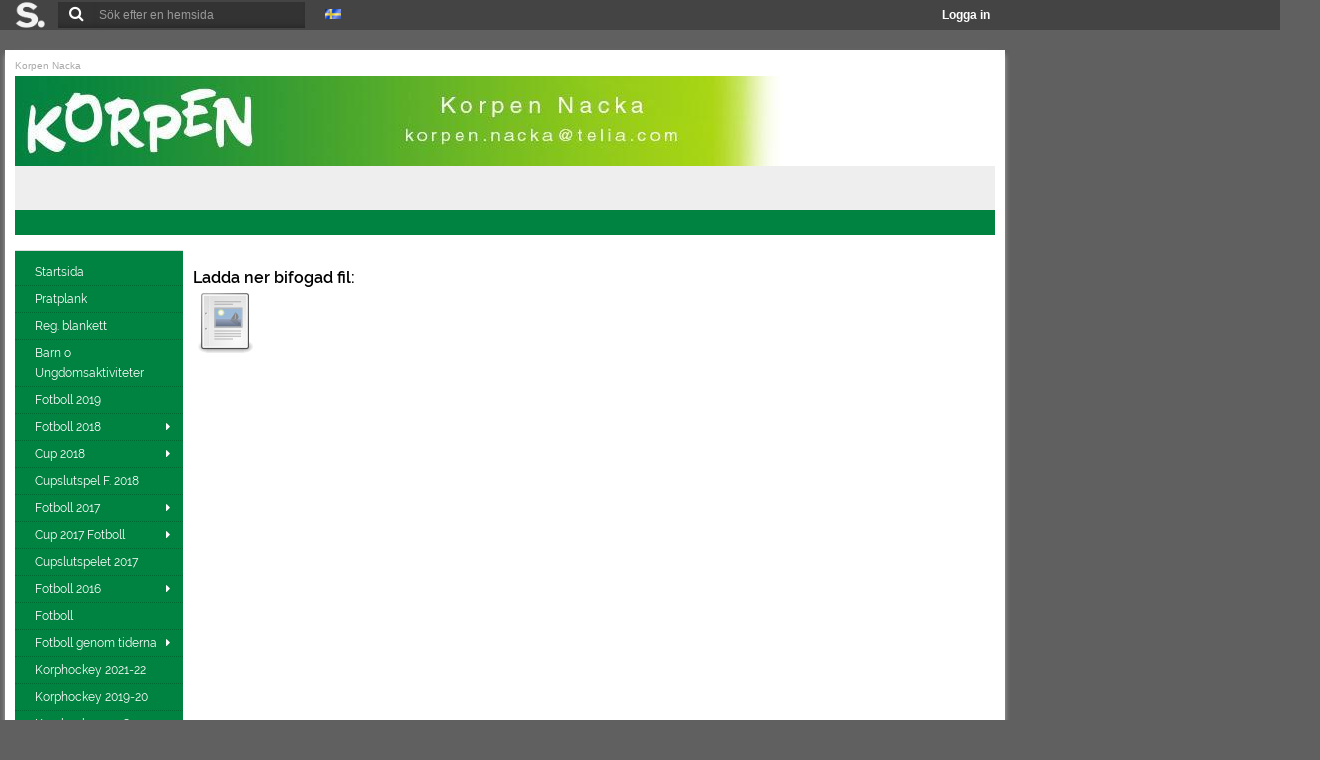

--- FILE ---
content_type: text/html
request_url: http://www.sportnik.com/group/30848/page/20002
body_size: 11940
content:
<!DOCTYPE html><!--[if lt IE 7 ]> <html class="ie6"> <![endif]-->
<!--[if IE 7 ]>    <html class="ie7"> <![endif]-->
<!--[if IE 8 ]>    <html class="ie8"> <![endif]-->
<!--[if IE 9 ]>    <html class="ie9"> <![endif]-->
<!--[if (gt IE 9)|!(IE)]><!--> <html lang="sv"> <!--<![endif]-->
    <head>
    <meta http-equiv="X-UA-Compatible" content="IE=11">
    <meta charset="utf-8">
    <!-- <meta name="msapplication-TileColor" content="#123456"/>
    <meta name="msapplication-TileImage" content="your_logo.png"/> -->

    <meta property="og:description" content="" />
    <meta property="og:image" content="" />
    <meta name="theme-color" content="#008240">
    <meta name="apple-mobile-web-app-capable" content="yes">
    <meta name="apple-mobile-web-app-status-bar-style" content="#333333">
    
    
    <meta name="description" content="" /><meta name="keywords" content="" /><script></script><script>var _gaq = _gaq || [];
            _gaq.push(['_setAccount', 'UA-73274-1']);
            _gaq.push(['_trackPageview']);
            (function() {
                var ga = document.createElement('script'); ga.type = 'text/javascript'; ga.async = true;
                ga.src = ('https:' == document.location.protocol ? 'https://ssl' : 'http://www') + '.google-analytics.com/ga.js';
                var s = document.getElementsByTagName('script')[0]; s.parentNode.insertBefore(ga, s);
            })();</script>
    
    <title> - Korpen Nacka – Sportnik</title>    <style>
        @font-face { 
            font-family: 'Raleway'; src: url('/stylesheet/fonts/Raleway/Raleway-Regular.ttf'); 
            font-style: normal;
            font-weight: 400;
        }
        @font-face { 
            font-family: 'Raleway'; src: url('/stylesheet/fonts/Raleway/Raleway-ExtraLight.ttf'); 
            font-style: normal;
            font-weight: 200;
        }
        @font-face { 
            font-family: 'Raleway'; src: url('/stylesheet/fonts/Raleway/Raleway-SemiBold.ttf'); 
            font-style: normal;
            font-weight: 600;
        }
        @font-face { 
            font-family: 'Indie Flower'; src: url('/stylesheet/fonts/IndieFlower/IndieFlower.ttf'); 
            font-style: normal;
            font-weight: 400;
        }
    </style>

        



    <meta name="viewport" content="width=device-width, initial-scale=1.0">    <!-- Le styles -->
    <link href="/stylesheet/widgets.css?v=7" media="screen" rel="stylesheet" type="text/css">
<link href="/stylesheet/bootstrap.min.css" media="screen" rel="stylesheet" type="text/css">
<link href="/stylesheet/custom-ui/jquery-ui-1.10.3.custom.css" media="screen" rel="stylesheet" type="text/css">
<link href="/stylesheet/print.css" media="print" rel="stylesheet" type="text/css">
<link href="/stylesheet/style.css?v=2" media="screen" rel="stylesheet" type="text/css">
<link href="/stylesheet/responsive-layout.css?v=2" media="screen" rel="stylesheet" type="text/css">
<link href="/stylesheet/bootstrap-responsive.min.css" media="screen" rel="stylesheet" type="text/css">
<link href="/group/30848/style?v=1" media="screen" rel="stylesheet" type="text/css">
<link href="/stylesheet/curl-content.css" media="screen" rel="stylesheet" type="text/css">
<link href="/stylesheet/widgets.css" media="screen" rel="stylesheet" type="text/css">
<link href="/file/show/?width=16" rel="icon" sizes="16x16">
<link href="/file/show/?width=32" rel="icon" sizes="32x32">
<link href="/file/show/?width=57" rel="apple-touch-icon" sizes="57x57">
<link href="/file/show/?width=72" rel="apple-touch-icon" sizes="72x72">
<link href="/file/show/?width=144" rel="apple-touch-icon" sizes="144x144">
<link href="/stylesheet/responsive-group-layout.css?v=2" media="screen" rel="stylesheet" type="text/css">
<link href="/stylesheet/feeds.css?v=1" media="screen" rel="stylesheet" type="text/css">
<link href="/javascript/bxslider/jquery.bxslider.css" media="screen" rel="stylesheet" type="text/css">
<link href="/javascript/dropzone/css/basic.css" media="screen" rel="stylesheet" type="text/css" async="true">
<link href="/stylesheet/scrollpane.css" media="screen" rel="stylesheet" type="text/css" async="true">
<link href="/javascript/rcrop/rcrop.css" media="screen" rel="stylesheet" type="text/css">
<link href="/javascript/dropzone/css/dropzone.css" media="screen" rel="stylesheet" type="text/css" async="true">
    <!-- Scripts -->
        <!-- Google Analytics -->
    <script>
        (function(i,s,o,g,r,a,m){i['GoogleAnalyticsObject']=r;i[r]=i[r]||function(){
        (i[r].q=i[r].q||[]).push(arguments)},i[r].l=1*new Date();a=s.createElement(o),
        m=s.getElementsByTagName(o)[0];a.async=1;a.src=g;m.parentNode.insertBefore(a,m)
        })(window,document,'script','//www.google-analytics.com/analytics.js','ga');

        ga('create', 'UA-73274-1', 'sportnik.com');
      ga('require', 'linkid', 'linkid.js');
      ga('send', 'pageview');
    </script>
    <script type="text/javascript" src="/javascript/jquery.min.js"></script>
<!--[if lt IE 9]><script type="text/javascript" src="/javascript/html5.js"></script><![endif]-->
<script type="text/javascript" src="/javascript/jquery-ui.min.js"></script>
<script type="text/javascript" src="/javascript/datepicker-sv.js"></script>
<script type="text/javascript" src="/javascript/jqNoConflict.js"></script>
<script type="text/javascript" src="/javascript/bootstrap.min.js"></script>
<script type="text/javascript" src="/javascript/jquery.tablesorter.min.js"></script>
<script type="text/javascript" async="true" src="/javascript/sportnik-menu.js?v=1"></script>
<script type="text/javascript" async="true" src="/javascript/sportnik-form-help.js"></script>
<script type="text/javascript" async="true" src="/javascript/sportnik-ajax-content.js"></script>
<script type="text/javascript" async="true" src="/javascript/login-and-post.js?v=1"></script>
<script type="text/javascript" async="true" src="/javascript/scrollpane.min.js"></script>
<script type="text/javascript" async="true" src="/javascript/expandable-panel.js"></script>
<script type="text/javascript" async="true" src="/javascript/sportnik-dialog.js"></script>
<script type="text/javascript" async="true" src="/javascript/lazy-load-images.js?v=3"></script>
<script type="text/javascript" src="/javascript/bxslider/jquery.bxslider.min.js"></script>
<script type="text/javascript" src="/javascript/snik-image-selector.js?v1"></script>
<script type="text/javascript" src="/javascript/gallery.js"></script>
<script type="text/javascript" src="/javascript/dropzone/dropzone.js"></script>
<script type="text/javascript" src="/javascript/rcrop/rcrop.js"></script>
<script type="text/javascript" async="true" src="/javascript/sportnik-hoverbox.js?v=2"></script>    <script type="text/javascript" src="/javascript/raphael/raphael.min.js"></script>
    <script type="text/javascript" src="/javascript/raphael/g.raphael-min.js" async="true"></script>
    <script type="text/javascript" src="/javascript/raphael/g.pie.min.js" async="true"></script>
    <script type="text/javascript" src="/javascript/raphael/g.line.min.js" async="true"></script>
    <script type="text/javascript" src="/javascript/tinymce_dev/tinymce.js" async="true"></script>
    <script type="text/javascript" src="/javascript/sportnik-magic.js" async="true"></script>
    <script type="text/javascript" src="/javascript/is-mobile.js"></script>
    <script type="text/javascript" src="/javascript/yield-ad-loader.js" async="true"></script>
    <script type="text/javascript" src="/javascript/gmtlGnrtr.js" async="true"></script>

    <!--<script type="text/javascript" src="/javascript/thumbnailer.js"></script>-->

    
    <script>
            var globalGroupId =30848;            </script>

    <script type="text/javascript">

    function fitMenu()
    {

        if(jq(window).width() < 980) return false;
        var menu_content_width = 0;
        var menu_width = jq('#sportnik-area').width();
        // alert(menu_width);
        // return false;
        jq('ul#topmenu').find('.extra').remove();
        jq('ul#topmenu > li').each(function(){
            menu_content_width += jq(this).width()
        })
        // alert(menu_content_width)

        if(menu_content_width > menu_width){
            // alert(menu_width)
            jq('ul#topmenu').append(jq('<li class="extra submenu_link"><span>... &nbsp;<i style="margin:0px" class="icon icon-chevron-down"></i></span></li>'))

            menu_content_width += jq('ul#topmenu .extra').width();
            // alert(menu_content_width)

            while(menu_content_width  > (menu_width) ){
                var lastEl = jq('ul#topmenu > li:not(.outside):not(.extra)').last();
                menu_content_width -= lastEl.width();
                lastEl.addClass('outside');
            }
        }

        if(jq('ul#topmenu li.outside').length > 0){
            // jq('ul#topmenu').append(jq('<li class="extra submenu_link"><span>Fler... &nbsp;<i style="margin:0px" class="icon icon-chevron-down"></i></span></li>'));
            jq('ul#topmenu li.extra').append(jq('<ul class="submenu"></ul>')).find('.submenu').append(jq('ul#topmenu li.outside').clone());
            jq('ul#topmenu li.extra li.outside').removeClass('outside');
        }
    }

    // var waitForFinalEvent = (function () {
    //   var timers = {};
    //   return function (callback, ms, uniqueId) {
    //     if (!uniqueId) {
    //       uniqueId = "Don't call this twice without a uniqueId";
    //     }
    //     if (timers[uniqueId]) {
    //       clearTimeout (timers[uniqueId]);
    //     }
    //     timers[uniqueId] = setTimeout(callback, ms);
    //   };
    // })();
    

    



        jq(document).ready(function(){

            var resizeEnd;
            // check if menu fits
            // jq( window ).resize(function() {
            //     console.log('hej\n')

            //     waitForFinalEvent(function(){
            //       fitMenu();
            //       //...
            //     }, 500, "some unique string");
            // });
            fitMenu();

            // alert(menu_content_width)

            jq('.post-likes a').click(function(){
                if(jq(this).is('.disabled')){
                    return false; 
                }
                jq(this).addClass("disabled");


                var postId = jq(this).data("postid");
                var that = jq(this);

                var url = "/post/"+postId+"/likes/like";

                if(that.closest(".post-likes").attr("data-liked") == "true"){
                    url = "/post/"+postId+"/likes/unlike";
                }

                jq.post(url, {}, function(data){

                    that.removeClass("disabled");

                    if(data.success == true){
                        if(data.liked == true){
                            that.closest(".post-likes").attr("data-liked", "true");
                            that.html(function () {
                                return jq(this).html().replace("Gilla", "Sluta gilla"); 
                            });
                            var newCount = parseInt(that.find('i').text())+1;
                            that.find('i').text(newCount);
                            that.closest('.post-likes').attr("data-count", newCount);
                            
                        }else{
                            that.closest(".post-likes").attr("data-liked", "false");
                            that.html(function () {
                                return jq(this).html().replace("Sluta gilla", "Gilla"); 
                            });
                            var newCount = parseInt(that.find('i').text())-1;
                            that.find('i').text(newCount);
                            that.closest('.post-likes').attr("data-count", newCount);
                            
                        }
                    }
                });
                return false;
            })

            if(jq('#admin-status').length > 0){
                var lastScrollTop = 0;
                var cloneShowing = false;
                jq(window).scroll(function(event){
                    var st = jq(this).scrollTop();
                    if (st > lastScrollTop || jq(window).scrollTop() <= 30){
                        if(jq('#admin-status-clone').length > 0){
                            jq('#admin-status-clone').remove();
                            cloneShowing = false;
                        }
                    } else {
                        if(cloneShowing == false){

                            var clone = jq('#admin-status').clone()
                            clone.attr('id', 'admin-status-clone')
                            jq('body').append(clone);
                            clone.css({position:'fixed', left:0, top: 0, zIndex: 80});
                            clone.animate({top:30});
                            cloneShowing = true;
                        }
                   }
                   lastScrollTop = st;
                });
            }

            // jq('.scroll-pane').jScrollPane({showArrows: true});

            Dropzone.options.dropzoneUpload = false;
            // $('.hashtagged *').each(function(){
            //     var text = $(this).text();

            //     var regex = /(#[\wÂÃÄÀÁÅÆÇÈÉÊËÌÍÎÏÐÑÒÓÔÕÖØÙÚÛÜÝÞßàáâãäåæçèéêëìíîïðñòóôõöøùúûüýþÿ]+)/;
            //     text = text.replace(regex, '<a href="someurl/">$1</a>');
            //     $(this).html(text);

            // });

            jq('.ad embed').attr('wmode', 'transparent');

            jq('[data-toggle=tooltip]').tooltip();
            jq('.edit-text-class').each(function(){
                var that = jQuery(this);
                var url = jq(this).data('goto');
                that.popover({
                    container: 'body',
                        title: 'edit',
                        content: '<p>Edit...</p>',
                        placement: 'top',
                        html: true,
                        delay: {show:100, hide:5000},
                        trigger: 'hover',
                        template: '<div class="popover edit-popover" onclick="window.open(\''+url+'\', \'edit\', \'height=700,width=634\'); return false;"><div class="arrow"></div><div class="popover-inner"><div class="popover-content"></div></div></div>',
                });
            });

            jq('.access-blocked')
            .data('title', 'Du har inte behörighet till den här länken')
            .tooltip({'delay': {'show': 200, 'hide': 100}})
            .on('hidden.bs.tooltip', function(){
                //there is a prototype.js and bootstrap/jquery conflict bug which causes element with tooltip to dissappear. fix below.
                jq(this).show();
            });

            if(isMobile.any()){
                jq('.mobileOnly').css({'display':'block'});
                jq('.desktopOnly').css({'display':'none'});
            }else{
                jq('.desktopOnly').css({'display':'block'});
                jq('.mobileOnly').css({'display':'none'});
            }



            //HACK: push content-area height to ad-area height if ad-area height is higher than content-area heigh..
            // var rsAdBox = jq('#rightside-ad-box');
            // var mainContain = jq('#mainContain');

            // var sideHeight = rsAdBox.height();
            // var mainHeight = mainContain.height();

            // if(sideHeight > mainHeight){
            //     mainContain.find('#sportnik-area').css({'height': sideHeight+'px'});
            // }
        })
    </script>
    <script type="text/javascript">
    var sportnikmce = {
        currentHash: false,

        hashtagWrite: function(editor, character){
            if(sportnikmce.currentHash === false){
                sportnikmce.hashtagOpen(editor);
            }else{
                if(sportnikmce.currentHash !== 100 && sportnikmce.isAllowedInHashtag(character)){
                    sportnikmce.currentHash++;
                }else{
                    sportnikmce.hashtagClose(editor);
                }
            }
            editor.insertContent(String.fromCharCode(character));
        },

        hashtagOpen: function(editor)
        {
             sportnikmce.currentHash = 0;
             editor.insertContent('<span class="sportnikmce-hashtag">');
        },

        hashtagClose: function(editor)
        {
            sportnikmce.currentHash = false;
            tinymce.activeEditor.selection.getEnd();
            tinymce.dom.next();
            //console.log(tinymce.activeEditor.selection.getNode().getParent());
            //editor.insertContent('YEAH</span>');
        },

        isAllowedInHashtag: function(character){
            var character = String.fromCharCode(character);
            var regex = /[\wÂÃÄÀÁÅÆÇÈÉÊËÌÍÎÏÐÑÒÓÔÕÖØÙÚÛÜÝÞßàáâãäåæçèéêëìíîïðñòóôõöøùúûüýþÿ]/;
            return regex.test(character);
        },


        init: function(selector){

            var toolbar1 = ' undo redo | preview | charmap code | link snikimg media | table | alignleft aligncenter alignright alignjustify';
            var toolbar2 = ' styleselect | forecolor | bold italic underline strikethrough | bullist numlist outdent indent | magic | modal';
            var toolbar3 = 'fontsizeselect | fullscreen ';

            if(jq(selector).data('toolbar1') != undefined){
                toolbar1 = jq(selector).data('toolbar1');
            }
            if(jq(selector).data('toolbar2') != undefined){
                toolbar2 = jq(selector).data('toolbar2');
            }
            if(jq(selector).data('toolbar3') != undefined){
                toolbar3 = jq(selector).data('toolbar3');
            }

            tinymce.init({
            strict_loading_mode : true,
            selector: selector,
            theme: "main",
            setup: function(editor){


                editor.addButton('im', {
                    text: 'Example plugin',
                    context: 'tools',
                    onclick: function() {
                      // Open window with a specific url
                      editor.windowManager.open({
                        title: 'TinyMCE site',
                        body: [
                            {type: 'textbox', name: 'src', label: 'Källa'},
                            {type: 'textbox', name: 'alt', label: 'Bildbeskrivning'},
                            {type: 'listbox', name: 'target', label: 'mål', values: [{text: 'small'}, {text: 'normal'}, {text: 'large'}]}
                        ],
                        // url: 'https://www.tinymce.com',
                        // width: 800,
                        // height: 600,

                        // buttons: [{
                        //   text: 'Close',
                        //   onclick: 'close'
                        // }]
                      });
                    }
                  });

                // editor.addButton('modal', {
                //     title: 'modal',
                //     classes: 'modal-btn widget btn btn-medium first last',
                //     onclick: function(){
                //         var eyy = jq('<div class="snik-dialog">');
                //         eyy.append(jq(editor.getElement()).clone());
                //         sportnikmce.init('.snik-dialog textarea');

                //         eyy.dialog({width: '500px'});
                //     }
                // });
                //
                var el = editor.getElement();
                el = jq(el);
                if(el.data('width') !== undefined)
                {
                    console.log(editor);
                    editor.settings.width = jq(selector).data('width');
                }

                if(jq(selector).hasClass('snik-magic')){
                editor.addButton('magic', {
                    type: 'menubutton',
                    text: false,
                    icon: 'mce-ico mce-i-magnet',
                    menu: [
                        {
                            text: 'Group name',
                            onclick: function(){editor.insertContent('%group_name%');}
                        },
                        {
                            text: 'Visitors name',
                            onclick: function(){editor.insertContent('%user_name%');}
                        },
                    ]
                });
                }
                editor.on('keyUp', function(e) {
                     // var bookmark = tinymce.activeEditor.selection.getBookmark();
                     // var regex = /(#[\wÂÃÄÀÁÅÆÇÈÉÊËÌÍÎÏÐÑÒÓÔÕÖØÙÚÛÜÝÞßàáâãäåæçèéêëìíîïðñòóôõöøùúûüýþÿ]+)/;
                     // var content = editor.getContent();
                     // newcon = content.replace(regex, '<a href="someurl/">$1</a>');
                     // editor.setContent(newcon);
                     // tinymce.activeEditor.selection
                     // tinymce.activeEditor.selection.moveToBookmark(bookmark);


                     // if(e.charCode == 35 || (sportnikmce.currentHash !== false)){
                     //     sportnikmce.hashtagWrite(editor, e.charCode);
                     //     console.log(sportnikmce.currentHash)
                     //     e.preventDefault();
                     // }
                });

            },
            statusbar : false,
            menubar : false,
            content_css : "/stylesheet/sportnikmce.css",
            skin : 'lightgray',
            toolbar_items_size: 'medium',
            plugins: [
            "link image table media charmap preview textcolor code fullscreen snikimg",
            ],
            toolbar1: toolbar1,
            toolbar2: toolbar2,
            toolbar3: toolbar3,
            resize: true,
            valid_elements : '*[*]',
            entity_encoding : "raw",
            language: 'sv_SE',
            relative_urls: false,
            fontsize_formats: "8pt 10pt 12pt 14pt 18pt 24pt 36pt",
            remove_script_host: false,
            group_id:30848,  
        });
        }
    }



        jq(window).load(function(){

            sportnikmce.init('textarea.tinymce, textarea.mceEditor')
            sportnikMagicEditor.init({
                'selector': 'sportnikMagicEditor',
            })

            gmtlGnrtr();
        })
    </script>
    <link href="/stylesheet/fontawesome/css/font-awesome.css" rel="stylesheet">
    <!--[if IE 7]>
    <link rel="stylesheet" href="/stylesheet/fontawesome/font-awesome-ie7.min.css">
    <![endif]-->
    </head>
            <body class="tundra ">
            <noscript>
            <div class="alert alert-error top-alert">
                <strong>
                    Du har javascript inaktiverat. Sportnik.com kräver att du aktiverar javascript för att kunna ta del av viss funktionalitet! <br/> MVH Sportnik-team                </strong>
            </div>
        </noscript>

        
        
        <!--[if lt IE 8]>
            <div class="alert alert-error top-alert">
                <strong>Du använder en gammal version av Internet Explorer. För att få en bättre användarupplevelse bör du <a href="http://windows.microsoft.com/sv-se/internet-explorer/download-ie">uppdatera din webbläsare.</a> <br/> MVH Sportnik-team</strong>
            </div>
        <![endif]-->
                <div id="index-top-header">
    <div class="floating-mid">
        <ul style="float:left">
            <li class="lang-menu" style="margin:0px">
                <a href="http://www.sportnik.com/" class="corner-logo"><img alt="sportnik logo" src="/image/sportnik-whitegrey.png"></a>
                <ul>
                    <li>
                        <a class="big-screen" href="http://www.sportnik.com/omoss">Om Sportnik</a>
                    </li>
                    <li class="big-screen">
                        <a rel="noopener" target="_blank" href="http://www.sportnik.com/group/27935">Support</a>
                    </li>
                    <li class="big-screen">
                        <a href="http://www.sportnik.com/tjana-pengar">Tjäna Pengar</a>
                    </li>
                    <li class="big-screen">
                        <a href="http://www.sportnik.com/annonsera">Annonsera</a>
                    </li>
                    <li class="big-screen">
                        <a href="http://www.sportnik.com/kontakt">Kontakta Sportnik</a>
                    </li>
                </ul>
            </li>
            <li style="margin:0px">
                <div class="search-top">
                    <form action="http://www.sportnik.com/search" method="get">
                        <input class="search" name="s" type="text" placeholder="Sök efter en hemsida">
                        <button class="submitsearch" type="submit"><i class="icon-search"></i></button>
                    </form>
                </div>
            </li>
            <li class="lang-menu">
                    <a href="#">
                        <img src="/image/lang/sv.gif">                    </a>
                    <ul>
                        <li><a rel="nofollow" href="#"><img src="/image/lang/sv.gif"> Svenska</a></li>
                        <li><a rel="nofollow" href="/language/en_us/%2Fgroup%2F30848%2Fpage%2F20002"><img src="/image/lang/en_gb.gif"> English</a></li>
                    </ul>
                </li>
            <!--<li style="margin:0px" class="notifications">
                <a href="#">
                    <i class="icon-comment"></i>
                </a>
                <a href="#">
                    <i class="icon-bell-alt"></i>
                </a>
                <a href="#" class="toggleNew">
                    <i class="icon-calendar"></i>
                    <span class="badge badge-important">2</span>
                </a>
            </li>-->
        </ul>
         <ul id="loggedin"><li><a class="login-dialog-link" href="#">Logga in</a></li></ul>    </div>
</div>
<div id="top-head-push"></div>        
        <!-- ae_prompt HTML code -->
        <div id="aep_ovrl" style="display: none;">&nbsp;</div>
        <div id="aep_ww" style="display: none;">
            <div id="aep_win">
                <div id="aep_t"></div>
                <div id="aep_w">
                    <span id="aep_prompt"></span>
                    <br />
                    <input type="text" id="aep_text" onkeypress="if((event.keyCode==10)||(event.keyCode==13)) ae_clk(1); if (event.keyCode==27) ae_clk(0);" />
                    <br />
                    <div>
                        <input type="button" id="aep_ok" onclick="ae_clk(1);" value="OK" />
                        <input type="button" id="aep_cancel" onclick="ae_clk(0);" value="Cancel" />
                    </div>
                </div>
            </div>
        </div>
        <!-- ae_prompt HTML code -->

        
        <div id="wrapper">
            <div id="mainContain" class="">
                                <div id="sportnik-area" class="">
                <p class="breadcrumbs"><a href="/group/30848">Korpen Nacka</a></p><div style="background-color:#eeeeee" class="groupCover" data-haslogo="" data-hascover="1" data-hasheading=""><img alt="cover" style="cursor:pointer" onclick="window.location='/group/30848'" src="http://www.sportnik.com/file/show/1389068?width=980"><div style="cursor:pointer" onclick="window.location='/group/30848'" class="header-image-overlay"><div class="header-group"></div></div></div><nav id='nav-main-top' class=''><ul id='topmenu'></ul></nav>                
                <div id="topmenushadow"></div>

                <div class="c3">
                    <div class="c3_1"><nav id='nav-main-left' class=''><ul style='' id='leftmenu'><li class=' first-child'><a target="_self" href='http://www.sportnik.com/group/30848' class=''>Startsida&nbsp;</a></li><li class=''><a target="_self" href='/group/30848/page/pratplank' class=''>Pratplank&nbsp;</a></li><li class=''><a target="_self" href='/group/30848/page/488667126' class=''>Reg. blankett&nbsp;</a></li><li class=''><a target="_self" href='/group/30848/page/Barn' class=''>Barn o Ungdomsaktiviteter&nbsp;</a></li><li class=''><a target="_self" href='/group/30848/page/fotboll-2019' class=''>Fotboll 2019&nbsp;</a></li><li class=''><a target="_self" class='submenu_link ' href='/group/30848/page/fotboll-2018'>Fotboll 2018</a><ul class='submenu '><li class="first-child"><a target="_self" class='' href='/group/30848/page/div--1-2018'>Div. 1 2018</a></li><li class=""><a target="_self" class='' href='/group/30848/page/div--2-2018'>Div. 2 2018</a></li></ul><li class=''><a target="_self" class='submenu_link ' href='/group/30848/page/cup-2018'>Cup 2018</a><ul class='submenu '><li class="first-child"><a target="_self" class='' href='/group/30848/page/grupp-1'>Grupp 1</a></li><li class=""><a target="_self" class='' href='/group/30848/page/grupp-2'>Grupp 2</a></li></ul><li class=''><a target="_self" href='/group/30848/page/cupslutspel-f--2018' class=''>Cupslutspel F. 2018&nbsp;</a></li><li class=''><a target="_self" class='submenu_link ' href='/group/30848/page/fotboll-2017'>Fotboll 2017</a><ul class='submenu '><li class="first-child"><a target="_self" class='' href='/group/30848/page/div--1-2017'>Div. 1 2017</a></li><li class=""><a target="_self" class='' href='/group/30848/page/div--2-2017'>Div. 2 2017</a></li></ul><li class=''><a target="_self" class='submenu_link ' href='/group/30848/page/cup-2017-fotboll'>Cup 2017 Fotboll</a><ul class='submenu '><li class="first-child"><a target="_self" class='' href='/group/30848/page/cup-gr-1-2017-fotb'>Cup gr.1 2017 Fotb</a></li><li class=""><a target="_self" class='' href='/group/30848/page/cup-2017-gr-2-fotb'>Cup Gr.2 2017 Fotb</a></li><li class=""><a target="_self" class='' href='/group/30848/page/cup-gr-3-2017-fotb'>Cup Gr.3 2017 Fotb</a></li><li class=""><a target="_self" class='' href='/group/30848/page/cup-gr-4-2017-fotb'>Cup Gr.4 2017 Fotb</a></li></ul><li class=''><a target="_self" href='/group/30848/page/cupslutspelet-2017' class=''>Cupslutspelet 2017&nbsp;</a></li><li class=''><a target="_self" class='submenu_link ' href='/group/30848/page/fotboll-2016'>Fotboll 2016</a><ul class='submenu '><li class="first-child"><a target="_self" class='' href='/group/30848/page/division-1-2016'>Division 1 2016</a></li><li class=""><a target="_self" class='' href='/group/30848/page/division-2-2016'>Division 2 2016</a></li><li class=""><a target="_self" class='' href='/group/30848/page/division-3-2016'>Division 3 2016</a></li><li class=""><a target="_self" class='submenu_link ' href='/group/30848/page/cup-2016'>Cup 2016</a><ul class='submenu '><li class="first-child"><a target="_self" class='' href='/group/30848/page/grupp-1-2016'>Grupp 1 2016</a></li><li class=""><a target="_self" class='' href='/group/30848/page/grupp-2-2016'>Grupp 2 2016</a></li><li class=""><a target="_self" class='' href='/group/30848/page/grupp-3-2016'>Grupp 3 2016</a></li><li class=""><a target="_self" class='' href='/group/30848/page/grupp-4-2016'>Grupp 4 2016</a></li><li class=""><a target="_self" class='' href='/group/30848/page/Cupslutspel-fotboll-2016'>Cupslutspel-fotboll 2016</a></li></ul></ul><li class=''><a target="_self" href='/group/30848/page/fotboll' class=''>Fotboll&nbsp;</a></li><li class=''><a target="_self" class='submenu_link ' href='/group/30848/page/Fotb'>Fotboll genom tiderna</a><ul class='submenu '><li class="first-child"><a target="_self" class='' href='/group/30848/page/Fotbollsregler'>Fotbollsregler</a></li><li class=""><a target="_self" class='submenu_link ' href='/group/30848/page/serie'>Serie</a><ul class='submenu '><li class="first-child"><a target="_self" class='submenu_link ' href='/group/30848/page/1980'>1980-1989</a><ul class='submenu '><li class="first-child"><a target="_self" class='' href='/group/30848/page/1982'>1982</a></li><li class=""><a target="_self" class='' href='/group/30848/page/1983'>1983</a></li><li class=""><a target="_self" class='' href='/group/30848/page/1984'>1984</a></li><li class=""><a target="_self" class='' href='/group/30848/page/1985'>1985</a></li><li class=""><a target="_self" class='' href='/group/30848/page/1986'>1986</a></li><li class=""><a target="_self" class='' href='/group/30848/page/1987'>1987</a></li><li class=""><a target="_self" class='' href='/group/30848/page/1988'>1988</a></li><li class=""><a target="_self" class='' href='/group/30848/page/1989'>1989</a></li></ul><li class=""><a target="_self" class='submenu_link ' href='/group/30848/page/1990'>1990-1999</a><ul class='submenu '><li class="first-child"><a target="_self" class='' href='/group/30848/page/1991'>1991</a></li><li class=""><a target="_self" class='' href='/group/30848/page/1992'>1992</a></li><li class=""><a target="_self" class='' href='/group/30848/page/1993'>1993</a></li><li class=""><a target="_self" class='' href='/group/30848/page/1994'>1994</a></li><li class=""><a target="_self" class='' href='/group/30848/page/1995'>1995</a></li><li class=""><a target="_self" class='' href='/group/30848/page/1996'>1996</a></li><li class=""><a target="_self" class='' href='/group/30848/page/1997'>1997</a></li></ul><li class=""><a target="_self" class='' href='/group/30848/page/f2000-09'>2000-09</a></li><li class=""><a target="_self" class='submenu_link ' href='/group/30848/page/2010'>2010-</a><ul class='submenu '><li class="first-child"><a target="_self" class='submenu_link ' href='/group/30848/page/Fo%202010'>Fotboll 2010</a><ul class='submenu '><li class="first-child"><a target="_self" class='' href='/group/30848/page/Fo2010'>Division 2</a></li><li class=""><a target="_self" class='' href='/group/30848/page/Fot2010'>Division 3</a></li><li class=""><a target="_self" class='' href='/group/30848/page/Slutspel2010'>Cupslutspel 2010</a></li></ul><li class=""><a target="_self" class='submenu_link ' href='/group/30848/page/809156832'>Fotboll 2011</a><ul class='submenu '><li class="first-child"><a target="_self" class='submenu_link ' href='/group/30848/page/810822209'>Cup Gruppspel</a><ul class='submenu '><li class="first-child"><a target="_self" class='' href='/group/30848/page/888023156'>Grupp 2</a></li></ul></ul><li class=""><a target="_self" class='' href='/group/30848/page/892028876'>Fotboll 2012</a></li><li class=""><a target="_self" class='submenu_link ' href='/group/30848/page/270663709'>Fotboll 2013</a><ul class='submenu '><li class="first-child"><a target="_self" class='' href='/group/30848/page/794375391'>Div.1 2013</a></li><li class=""><a target="_self" class='' href='/group/30848/page/562439312'>Div. 3 2013</a></li></ul><li class=""><a target="_self" class='submenu_link ' href='/group/30848/page/597756971'>Fotboll 2014</a><ul class='submenu '><li class="first-child"><a target="_self" class='' href='/group/30848/page/507750882'>Fotboll div. 1</a></li><li class=""><a target="_self" class='' href='/group/30848/page/702154105'>Fotboll div.2</a></li><li class=""><a target="_self" class='' href='/group/30848/page/163823570'>Fotboll div. 3</a></li><li class=""><a target="_self" class='' href='/group/30848/page/527071697'>Cup gr1</a></li><li class=""><a target="_self" class='' href='/group/30848/page/749187365'>Cup gr2</a></li><li class=""><a target="_self" class='' href='/group/30848/page/252388230'>Cup gr3</a></li><li class=""><a target="_self" class='' href='/group/30848/page/364109518'>Cup gr4</a></li><li class=""><a target="_self" class='' href='/group/30848/page/Cupslutspel-2014'>Cupslutspel Fotboll 2014</a></li></ul><li class=""><a target="_self" class='submenu_link ' href='/group/30848/page/fotboll-2015'>Fotboll 2015</a><ul class='submenu '><li class="first-child"><a target="_self" class='' href='/group/30848/page/division-1'>Division 1</a></li><li class=""><a target="_self" class='' href='/group/30848/page/division-2'>Division 2</a></li><li class=""><a target="_self" class='' href='/group/30848/page/division-3'>Division 3</a></li><li class=""><a target="_self" class='' href='/group/30848/page/division-4'>Division 4</a></li><li class=""><a target="_self" class='' href='/group/30848/page/cup-gruppspel'>Cup gruppspel</a></li><li class=""><a target="_self" class='' href='/group/30848/page/cup-slutspel'>Cup slutspel</a></li></ul></ul></ul><li class=""><a target="_self" class='submenu_link ' href='/group/30848/page/Cup'>Cup</a><ul class='submenu '><li class="first-child"><a target="_self" class='submenu_link ' href='/group/30848/page/CupFotb'>1980-1989</a><ul class='submenu '><li class="first-child"><a target="_self" class='' href='/group/30848/page/198282'>1982</a></li></ul><li class=""><a target="_self" class='submenu_link ' href='/group/30848/page/199001'>1990-1999</a><ul class='submenu '><li class="first-child"><a target="_self" class='' href='/group/30848/page/19901999'>1994</a></li><li class=""><a target="_self" class='' href='/group/30848/page/199595'>1995</a></li><li class=""><a target="_self" class='' href='/group/30848/page/199696'>1996</a></li><li class=""><a target="_self" class='' href='/group/30848/page/199797'>1997</a></li></ul><li class=""><a target="_self" class='submenu_link ' href='/group/30848/page/20001'>2000-</a><ul class='submenu '><li class="first-child"><a target="_self" class='' href='/group/30848/page/20002'>2000</a></li><li class=""><a target="_self" class='' href='/group/30848/page/200400'>2004</a></li><li class=""><a target="_self" class='' href='/group/30848/page/2005c'>2005</a></li><li class=""><a target="_self" class='' href='/group/30848/page/20060'>2006</a></li><li class=""><a target="_self" class='' href='/group/30848/page/20070'>2007</a></li><li class=""><a target="_self" class='' href='/group/30848/page/20080'>2008</a></li><li class=""><a target="_self" class='' href='/group/30848/page/2009cup'>2009cup</a></li></ul></ul><li class=""><a target="_self" class='submenu_link ' href='/group/30848/page/Annan'>Annandagscupen</a><ul class='submenu '><li class="first-child"><a target="_self" class='submenu_link ' href='/group/30848/page/Ann'>2000-</a><ul class='submenu '><li class="first-child"><a target="_self" class='' href='/group/30848/page/annanda'>2002</a></li></ul></ul></ul><li class=''><a target="_self" href='/group/30848/page/korphockey-2021-22' class=''>Korphockey 2021-22&nbsp;</a></li><li class=''><a target="_self" href='/group/30848/page/korphockey-2019-20' class=''>Korphockey 2019-20&nbsp;</a></li><li class=''><a target="_self" class='submenu_link ' href='/group/30848/page/korphockey-2018-19'>Korphockey 2018-19</a><ul class='submenu '><li class="first-child"><a target="_self" class='' href='/group/30848/page/korphockey-2018-19-div--1'>Korphockey 2018-19 Div. 1</a></li><li class=""><a target="_self" class='' href='/group/30848/page/korphockey-2018-19-div--2'>Korphockey 2018-19 Div. 2</a></li></ul><li class=''><a target="_self" class='submenu_link ' href='/group/30848/page/korphockeycup-2018-19'>Korphockeycup 2018-19</a><ul class='submenu '><li class="first-child"><a target="_self" class='' href='/group/30848/page/korph-cup-18-19-gr-1'>Korph.cup 18-19 gr.1</a></li><li class=""><a target="_self" class='' href='/group/30848/page/korphockeycup-18-19-gr-2'>Korphockeycup 18-19 Gr.2</a></li></ul><li class=''><a target="_self" href='/group/30848/page/cupslutspel-hb18-19' class=''>Cupslutspel HB18-19&nbsp;</a></li><li class=''><a target="_self" class='submenu_link ' href='/group/30848/page/korphockey-2017-18'>Korphockey 2017-18</a><ul class='submenu '><li class="first-child"><a target="_self" class='' href='/group/30848/page/hb-2017-18-div--1'>HB 2017-18 div. 1</a></li><li class=""><a target="_self" class='' href='/group/30848/page/hb-div--2-2017-18'>HB  2017-18 div. 2</a></li><li class=""><a target="_self" class='' href='/group/30848/page/cup-2017-18-gr-1'>Cup 2017-18 gr.1</a></li><li class=""><a target="_self" class='' href='/group/30848/page/cup-gr-2-2017-18'>cup gr.2 2017-18</a></li><li class=""><a target="_self" class='' href='/group/30848/page/cup-gr-3-2017-19'>cup gr.3 2017-19</a></li><li class=""><a target="_self" class='' href='/group/30848/page/cup-gr-4-2017-18'>cup gr.4 2017-18</a></li><li class=""><a target="_self" class='' href='/group/30848/page/cupslutspel-hb-2017-18'>Cupslutspel HB 2017-18</a></li></ul><li class=''><a target="_self" class='submenu_link ' href='/group/30848/page/korphockey-2016-17'>Korphockey 2016-17</a><ul class='submenu '><li class="first-child"><a target="_self" class='' href='/group/30848/page/div--1'>Div. 1</a></li><li class=""><a target="_self" class='' href='/group/30848/page/div--2'>Div. 2</a></li><li class=""><a target="_self" class='' href='/group/30848/page/gruppsp-hb16-17'>Gruppsp hb16-17</a></li><li class=""><a target="_self" class='' href='/group/30848/page/slutsp-hb-16-17'>Slutsp.HB 16-17</a></li></ul><li class=''><a target="_self" class='submenu_link ' href='/group/30848/page/korphockey-2015-16'>Korphockey 2015-16</a><ul class='submenu '><li class="first-child"><a target="_self" class='' href='/group/30848/page/div.-1'>Div. 1</a></li><li class=""><a target="_self" class='' href='/group/30848/page/div.2'>Div.2</a></li><li class=""><a target="_self" class='' href='/group/30848/page/cup-gruppspel'>Cup gruppspel</a></li><li class=""><a target="_self" class='' href='/group/30848/page/cup-slutspel'>Cup slutspel</a></li><li class=""><a target="_self" class='' href='/group/30848/page/cup-slutspel'>Cup slutspel</a></li></ul><li class=''><a target="_self" class='submenu_link ' href='/group/30848/page/korphockey-2014-15'>Korphockey 2014-15</a><ul class='submenu '><li class="first-child"><a target="_self" class='' href='/group/30848/page/div.-1--2014-15'>Div. 1  2014-15</a></li><li class=""><a target="_self" class='' href='/group/30848/page/div.-2a--2014-15'>Div. 2A  2014-15</a></li><li class=""><a target="_self" class='' href='/group/30848/page/div.-2b-2014-15'>Div. 2B 2014-15</a></li><li class=""><a target="_self" class='' href='/group/30848/page/kval-till-div.1'>Kval till div.1</a></li><li class=""><a target="_self" class='' href='/group/30848/page/cup-2014-15-gr.-1-4'>Cup 2014-15 gr. 1-4</a></li><li class=""><a target="_self" class='' href='/group/30848/page/Korphockeyregler'>Regler</a></li></ul><li class=''><a target="_self" href='/group/30848/page/Domaransvarig' class=''>Domaransvarig Fotboll/Korphockey&nbsp;</a></li><li class=''><a target="_self" href='/group/30848/page/699801077' class=''>Maratontabell Hockey/Bockey&nbsp;</a></li><li class=''><a target="_self" class='submenu_link ' href='/group/30848/page/Korphockey'>Korphockey genom tiderna</a><ul class='submenu '><li class="first-child"><a target="_self" class='' href='/group/30848/page/DomaransvarigHB'>Domaransvarig</a></li><li class=""><a target="_self" class='submenu_link ' href='/group/30848/page/1970'>1970-1979</a><ul class='submenu '><li class="first-child"><a target="_self" class='' href='/group/30848/page/1974'>1974-75</a></li><li class=""><a target="_self" class='' href='/group/30848/page/1978'>1978-79</a></li></ul><li class=""><a target="_self" class='submenu_link ' href='/group/30848/page/198089'>1980-1989</a><ul class='submenu '><li class="first-child"><a target="_self" class='' href='/group/30848/page/1979'>1979-80</a></li><li class=""><a target="_self" class='' href='/group/30848/page/198081'>1980-81</a></li><li class=""><a target="_self" class='' href='/group/30848/page/198182'>1981-82</a></li><li class=""><a target="_self" class='' href='/group/30848/page/198283'>1982-83</a></li><li class=""><a target="_self" class='' href='/group/30848/page/198384'>1983-84</a></li><li class=""><a target="_self" class='' href='/group/30848/page/198687'>1986-87</a></li><li class=""><a target="_self" class='' href='/group/30848/page/198788'>1987-88</a></li><li class=""><a target="_self" class='' href='/group/30848/page/198889'>1988-89</a></li></ul><li class=""><a target="_self" class='submenu_link ' href='/group/30848/page/199099'>1990-1999</a><ul class='submenu '><li class="first-child"><a target="_self" class='' href='/group/30848/page/198990'>1989-90</a></li><li class=""><a target="_self" class='' href='/group/30848/page/199091'>1990-91</a></li><li class=""><a target="_self" class='' href='/group/30848/page/199192'>1991-92</a></li><li class=""><a target="_self" class='' href='/group/30848/page/199293'>1992-93</a></li><li class=""><a target="_self" class='' href='/group/30848/page/199394'>1993-94</a></li><li class=""><a target="_self" class='' href='/group/30848/page/199495'>1994-95</a></li><li class=""><a target="_self" class='' href='/group/30848/page/199596'>1995-96</a></li><li class=""><a target="_self" class='' href='/group/30848/page/199697'>1996-97</a></li><li class=""><a target="_self" class='' href='/group/30848/page/199798'>1997-98</a></li><li class=""><a target="_self" class='' href='/group/30848/page/199899'>1998-99</a></li></ul><li class=""><a target="_self" class='submenu_link ' href='/group/30848/page/200009'>2000-</a><ul class='submenu '><li class="first-child"><a target="_self" class='' href='/group/30848/page/199900'>1999-00</a></li><li class=""><a target="_self" class='' href='/group/30848/page/200001'>2000-01</a></li><li class=""><a target="_self" class='' href='/group/30848/page/200102'>2001-02</a></li><li class=""><a target="_self" class='' href='/group/30848/page/200203'>2002-03</a></li><li class=""><a target="_self" class='' href='/group/30848/page/200304'>2003-04</a></li><li class=""><a target="_self" class='' href='/group/30848/page/200405'>2004-05</a></li><li class=""><a target="_self" class='' href='/group/30848/page/200506'>2005-06</a></li><li class=""><a target="_self" class='' href='/group/30848/page/200607'>2006-07</a></li><li class=""><a target="_self" class='' href='/group/30848/page/200708'>2007-08</a></li><li class=""><a target="_self" class='submenu_link ' href='/group/30848/page/08091'>2008-09</a><ul class='submenu '><li class="first-child"><a target="_self" class='' href='/group/30848/page/Div1hb'>Division 1 HB</a></li><li class=""><a target="_self" class='' href='/group/30848/page/div2hb'>Division 2 HB</a></li><li class=""><a target="_self" class='' href='/group/30848/page/dic3hb'>Divisoin 3 HB</a></li><li class=""><a target="_self" class='' href='/group/30848/page/Korphockeycup08'>Cup2008</a></li><li class=""><a target="_self" class='' href='/group/30848/page/Cupslut'>Cupslutspel</a></li></ul></ul><li class=""><a target="_self" class='submenu_link ' href='/group/30848/page/640469798'>2010-</a><ul class='submenu '><li class="first-child"><a target="_self" class='submenu_link ' href='/group/30848/page/091001'>2009-10</a><ul class='submenu '><li class="first-child"><a target="_self" class='' href='/group/30848/page/09101'>Division 1 HB09</a></li><li class=""><a target="_self" class='' href='/group/30848/page/09102'>Division 2 HB09</a></li><li class=""><a target="_self" class='' href='/group/30848/page/09103'>Division 3 HB09</a></li><li class=""><a target="_self" class='' href='/group/30848/page/gr10910'>Cup Gr1 09</a></li><li class=""><a target="_self" class='' href='/group/30848/page/gr20910'>Cup Gr2 09</a></li><li class=""><a target="_self" class='' href='/group/30848/page/gr30910'>Cup Gr3 09</a></li><li class=""><a target="_self" class='' href='/group/30848/page/40910'>Cup Gr4 09</a></li><li class=""><a target="_self" class='' href='/group/30848/page/gr60910'>Cup Gr5 09</a></li><li class=""><a target="_self" class='' href='/group/30848/page/60910'>Cup Gr6 09</a></li><li class=""><a target="_self" class='' href='/group/30848/page/70910'>Cup Gr7 09</a></li><li class=""><a target="_self" class='' href='/group/30848/page/Cupslutspel-fotboll-2016'>CupslutspelHB09</a></li></ul><li class=""><a target="_self" class='submenu_link ' href='/group/30848/page/201011'>2010-11</a><ul class='submenu '><li class="first-child"><a target="_self" class='' href='/group/30848/page/hb10'>Division 1 HB</a></li><li class=""><a target="_self" class='' href='/group/30848/page/hb102'>Division 2 HB</a></li><li class=""><a target="_self" class='' href='/group/30848/page/hb103'>Divisoin 3 HB</a></li><li class=""><a target="_self" class='' href='/group/30848/page/Gruppspel'>Cup1011</a></li></ul><li class=""><a target="_self" class='submenu_link ' href='/group/30848/page/142499813'>Korphockey 2011-12</a><ul class='submenu '><li class="first-child"><a target="_self" class='' href='/group/30848/page/278417834'>Division 1</a></li><li class=""><a target="_self" class='' href='/group/30848/page/431983620'>Division 2</a></li><li class=""><a target="_self" class='' href='/group/30848/page/447650598'>Division 3</a></li><li class=""><a target="_self" class='' href='/group/30848/page/499000455'>Cup 2011-12</a></li><li class=""><a target="_self" class='' href='/group/30848/page/764389875'>Cupslutspel 11-12</a></li></ul><li class=""><a target="_self" class='submenu_link ' href='/group/30848/page/833813372'>Korphockey 2012-13</a><ul class='submenu '><li class="first-child"><a target="_self" class='' href='/group/30848/page/653225921'>Div. 1</a></li><li class=""><a target="_self" class='' href='/group/30848/page/837129617'>Div. 2</a></li><li class=""><a target="_self" class='' href='/group/30848/page/141028511'>Div. 3</a></li><li class=""><a target="_self" class='submenu_link ' href='/group/30848/page/315851648'>Cup 2012-13</a><ul class='submenu '><li class="first-child"><a target="_self" class='' href='/group/30848/page/766640127'>Grupp 1</a></li><li class=""><a target="_self" class='' href='/group/30848/page/391531629'>Grupp 2</a></li><li class=""><a target="_self" class='' href='/group/30848/page/770498172'>Grupp 3</a></li><li class=""><a target="_self" class='' href='/group/30848/page/619448874'>Grupp 4</a></li><li class=""><a target="_self" class='' href='/group/30848/page/724372132'>Cupslutspel</a></li></ul></ul><li class=""><a target="_self" class='submenu_link ' href='/group/30848/page/112353329'>Korphockey 2013-14</a><ul class='submenu '><li class="first-child"><a target="_self" class='' href='/group/30848/page/566160235'>Div..1</a></li><li class=""><a target="_self" class='' href='/group/30848/page/655091445'>Div..2</a></li><li class=""><a target="_self" class='' href='/group/30848/page/806971896'>Div..3</a></li><li class=""><a target="_self" class='submenu_link ' href='/group/30848/page/396447134'>Cup 2013-14</a><ul class='submenu '><li class="first-child"><a target="_self" class='' href='/group/30848/page/762888861'>Grupp 131</a></li><li class=""><a target="_self" class='' href='/group/30848/page/256354946'>Grupp 132</a></li><li class=""><a target="_self" class='' href='/group/30848/page/325493771'>Grupp 133</a></li><li class=""><a target="_self" class='' href='/group/30848/page/513209282'>Grupp 134</a></li></ul></ul><li class=""><a target="_self" class='' href='/group/30848/page/722789631'>Cupslutspel 2011</a></li><li class=""><a target="_self" class='' href='/group/30848/page/434555567'>Cupslutspel 2013-14</a></li><li class=""><a target="_self" class='' href='/group/30848/page/cupslutspel-hb-14-15'>Cupslutspel HB 14-15</a></li></ul></ul><li class=''><a target="_self" href='/group/30848/page/Forsakring' class=''>Försäkring&nbsp;</a></li><li class=''><a target="_self" class='submenu_link ' href='/group/30848/page/Boule'>Boule</a><ul class='submenu '><li class="first-child"><a target="_self" class='' href='/group/30848/page/Boule98'>Serie 1998</a></li><li class=""><a target="_self" class='' href='/group/30848/page/Boule2'>Serie 2000</a></li><li class=""><a target="_self" class='' href='/group/30848/page/Boule0001'>Serie 2000-01</a></li><li class=""><a target="_self" class='' href='/group/30848/page/Sommarserie2002'>Sommarserien 2002</a></li><li class=""><a target="_self" class='' href='/group/30848/page/Boule1'>2002/03 Vinterserien</a></li><li class=""><a target="_self" class='' href='/group/30848/page/Vintercup03'>Vintercup 2003</a></li><li class=""><a target="_self" class='' href='/group/30848/page/Boule2003'>Sommarserien 2003</a></li><li class=""><a target="_self" class='' href='/group/30848/page/Bouleregler'>Boulregler</a></li></ul><li class=''><a target="_self" class='submenu_link ' href='http://www.sportnik.com/group/30854'>Öppen verksamhet</a><ul class='submenu '><li class="first-child"><a target="_self" class='' href='/group/30848/page/Lekgympa'>Lekgympa 3 -5 år</a></li></ul><li class=''><a target="_self" class='submenu_link ' href='http://toolbox.svenskidrott.se/toolbox/Main.asp?Domain=38&URL=/t'>Medls.arkiv</a><ul class='submenu '><li class="first-child"><a target="_self" class='' href='/group/30848/page/Gruppoversikt'>Gruppöversikt</a></li></ul><li class=''><a target="_self" href='/group/30848/contact-information' class=''>Kontaktinformation&nbsp;</a></li><li class=''><a target="_self" href='/group/30848/links' class=''>Länkar&nbsp;</a></li><li class=''><a target="_self" href='/group/30848/page/Korphockeyregler' class=''>Regler HB&nbsp;</a></li></ul></nav></div>                    <div class="container-beside-leftmenu">                    <div class="page-top">
                                        <h1></h1>
                    </div>
                    <div class="has-left-menu fullwidth-content sportnik1 groupstyles">



<div class="group-page-content"><div class="gpc-full" data-areaid="" data-areapos="1" data-widget-count="0"><h3 style="margin-top:20px">Ladda ner bifogad fil:</h3><a title="" href="http://www.sportnik.com/file/download/1390857"><img alt="" src="/images/x-office-document_64.png" /></a></div></div>


</div>



                    </div>                </div>
                </div>
            </div>
                                <div class="footer-push"></div>
            </div>
                                    <div class="index-footer">
<!--<div id="index-footer-whiteborder"></div>-->
    <div class="floating-mid">

        <div class="index-footer-section medium-big-screen no-responsive">
            <div id="fb-root"></div>
            <h5><span style="color:#3B5998">SOCIAL</span> SHARING</h5>
            <div class="news-fb-widget"><p>Lyckades inte hämta Sportnik nyheterna. <a href="https://www.facebook.com/sportnik.se">Läs dem här istället</a></p></div>        </div>
        <div class="index-footer-section section-big no-responsive">
        <h5><a style="color:#3B5998" href="http://www.sportnik.com/tjana-pengar">ANNONSER FRÅN TJÄNA PENGAR</a></h5>
            <div class="make-money-partners make-money-footer">
        <table>
                            <tr>
                                    
                    <td>
                        <a rel="nofollow noopener" target="_blank" href="https://www.kakservice.se/smillas2?utm_source=sportnik&utm_medium=display&utm_content=lg_v40_2021_300x250px_think&utm_campaign=infopaket-1-smillas">
                            <img alt="Kakservice" src="/image/makemoney/kak-300x250.gif">
                        </a>
                    </td>
                                    
                    <td>
                        <a rel="noopener" target="_blank" href="https://www.nikimember.se/?utm_campaign=tjana_pengar&utm_medium=banner&utm_source=sportnik">
                            <img alt="Nikimember" src="/image/makemoney/nikimoney.png">
                        </a>
                    </td>
                                </tr>
                <tr>
                                    <td>
                        <a rel="nofollow noopener" target="_blank" href="https://www.kakservice.se/smillas2?utm_source=sportnik&utm_medium=display&utm_content=lg_v40_2021_300x250px_think&utm_campaign=infopaket-1-smillas">
                            Kakservice                        </a>
                    </td>
                                    <td>
                        <a rel="noopener" target="_blank" href="https://www.nikimember.se/?utm_campaign=tjana_pengar&utm_medium=banner&utm_source=sportnik">
                            Nikimember                        </a>
                    </td>
                                </tr>
                    </table>
    </div>
        </div>
        <div class="index-footer-section medium-big-screen responsive-section">
            <h5>KONTAKTA OSS</h5>
            <div class="footerscroller"><dl class="dl-horizontal dl-narrow"><dt>Egen webbplats</dt>
                                    <dd>http://www.sportnik.com/korpennacka</dd><dt>Epost</dt>
                                    <dd><span class="gmtlGnrtr" data-g="k!o?r?p!e+n+.+n+a!c?k!a?" data-m="G?A?r!T!G!z!E?R!P+V+" data-t="c!I+F?O!O!R+z!i?H+S+" data-l="+t?e+l+i!a?.?c!o?m+"></span></dd></dl></div>
        </div>

        </div>
</div>            <div class="sportnik-mini-footer">
            <div class="floating-mid">
                <ul><li><b>Copyright Sportnik AB 2026</b> Denna webbplats lagrar kakor på din dator. <a href="http://www.sportnik.com/kakor">Läs mer</a></li></ul>
                </div>
                <div class="mini-login">
                <div class="fullscreen-toggle-link">
                                    <a href="http://www.sportnik.com/session/fullscreen/enable" class="fullscreen-toggle-link">
                                        Helskärmsläge&nbsp;&nbsp;
                                    </a> | &nbsp;&nbsp;
                                </div><a class="login-dialog-link" href="#">Logga in</a>                </div>

            <!-- Quantcast Tag -->
<script type="text/javascript">
var _qevents = _qevents || [];

(function() {
var elem = document.createElement('script');
elem.src = (document.location.protocol == "https:" ? "https://secure" : "http://edge") + ".quantserve.com/quant.js";
elem.async = true;
elem.type = "text/javascript";
var scpt = document.getElementsByTagName('script')[0];
scpt.parentNode.insertBefore(elem, scpt);
})();

_qevents.push({
qacct:"p-fJdexKQQQvBKZ",
uid:""
});
</script>

<noscript>
<div style="display:none;">
<img src="//pixel.quantserve.com/pixel/p-fJdexKQQQvBKZ.gif" border="0" height="1" width="1" alt="Quantcast"/>
</div>
</noscript>
<!-- End Quantcast tag -->

            </div>

            <div id="login-dialog" class="snik-dialog index-dialog" style="display:none; max-height:700px"><form action="https://www.sportnik.com/auth/authenticate" method="post" name="login" accept-charset="utf-8" novalidate="novalidate" class="form form-horizontal" id="login"><div class="control-group"><label class="control-label" for="username">Användarnamn</label><div class="controls"><input name="username" type="email" required="required" placeholder="Användarnamn" class="form-control" value=""></div></div><div class="control-group"><label class="control-label" for="password">Lösenord</label><div class="controls"><input name="password" type="password" required="required" placeholder="Lösenord" class="form-control" value=""></div></div><div class="control-group"><label class="remember-label control-label" for="remember-checkbox">Kom ihåg</label><div class="controls"><input type="checkbox" name="permanent" class="remember-checkbox" id="remember-checkbox" value="1"></div></div><div class="control-group"><div class="controls"><input name="submit" type="submit" id="submitbutton" class="btn btn-success" value="Logga in"></div></div></form><p style="text-align:center; border-bottom:1px solid #ddd"><a href="http://www.sportnik.com/auth/recover">Glömt användarnamn eller lösenordet?</a></p><div id="loginad1" class="index-yield-ad"></div><div id="loginad2" class="index-yield-ad"></div><script>jq(window).load(function(){yieldAdLoader.render("loginad1", 388, "1853", "2850", "3851", "485d", 200, 980, "switch_placeholder_e607e092999eed81a49a4d5550045a54");})</script></div>
    </body>
</html>


--- FILE ---
content_type: text/css
request_url: http://www.sportnik.com/group/30848/style?v=1
body_size: 2601
content:

body{
    background-color:#606060;
            background-image: none;
    

}


#mainContain.is-group-page .widget.text-html-content *,
#mainContain.is-group-page .widget-title h3{
    line-height:normal;
}



.top-menu-style, .use-menu-background-color{
    background-color:#008240 !important;
    color:#ffffff !important;
}
.top-menu-style:hover{
    background-color:#00b459 !important;

}

.sportnik1 a,
.c3 a{
    color:#0088cc;
}


.sportnik1,
.post,
.snik-feed,
.c3,
.single.post .post-content{
    color:#3b3b3b;
}

/* ************************** */
/* FONT SIZES AND FONT STACKS */


nav#nav-main-top:not(.admin-menu) ul li a,
nav#nav-main-top:not(.admin-menu) ul li span,
nav#nav-main-left ul#leftmenu li a,
nav#nav-main-left ul#leftmenu li span,
.widget-menu li {
    font-size: 12px;
    font-family: "Raleway";

}

.container-beside-leftmenu h1,
.sportnik1 .groupstyles h1,
.groupstyles h1,
.c3 h1{
    font-size: 28px !important;
    font-family: "Raleway";
    font-weight: normal;
    color: #000000 !important;
}

.container-beside-leftmenu h2,
.groupstyles h2,
.c3 h2{
    font-size: 20px !important;
    font-family: "Raleway";
    font-weight: normal;
    color: #000000 !important;
    font-style: normal !important;
}

.container-beside-leftmenu :not(.sportnik-panel-head):not(.alert):not(.alert-body) > h3:not(.text-title):not(.feat-title),
.groupstyles :not(.sportnik-panel-head):not(.alert):not(.alert-body) > h3:not(.text-title):not(.feat-title),
.c3 :not(.sportnik-panel-head):not(.alert):not(.alert-body) > h3:not(.text-title):not(.feat-title){
    font-size: 16px !important;
    font-family: "Raleway";
    font-weight: 800;
    color: #000000 !important;

}

.container-beside-leftmenu h4,
.groupstyles h4,
.c3 h4{
    font-size: 12px !important;
    font-family: "Raleway";
    font-weight: normal;
    color: #000000 !important;
}

.container-beside-leftmenu h5,
.groupstyles h5,
.c3 h5{
    font-size: 8px !important;
    font-family: "Raleway";
    font-weight: normal;
    color: #000000 !important;
}

.groupstyles h1.post-title,
.groupstyles h1.post-title a{
    font-size: 20px;
    line-height: 20px;
    font-family: "Raleway";

    font-weight: normal;}
.widget-frame h3,
.widget-frame .widget-title h3,
.sportnik1.groupstyles .widget-title h3,
.sportnik1.groupstyles h3{
    font-size: 16px;
    font-family: "Raleway" !important;
    line-height:16px;
    font-weight: normal;}

.widget-frame p,
.widget-frame .post,
.post,
.snik-feed,
.groupstyles,
.widget.text-html-content p,
.widget.text-html-content ul,
.widget.text-html-content dl,
.widget.text-html-content ol,
.single.post .post-content,
.sportnik1.groupstyles h3.text-title{
    font-size: 12px;
    font-family: "Helvetica Neue", Helvetica, Arial, sans-serif;
    line-height: normal !important;
}


/* END FONT SIZES AND FONT STACKS */
/* ****************************** */



.c3 a.news-title,
.sportnik1 h1,
.sportnik1 a.news-title,
.sportnik1 a.event-title,
.sportnik1 a.event-title,
.c3 h1,
.snik-post-title,
.snik-post-title a,
.post-title,
.post-title a,
.widget-title{
    color:#000000;
}
.widget-title{
    border-bottom-color:#000000 !important;
}






/* BANNER */

.groupCover h1{
    color:#;
    text-shadow: 1px 1px #;
    background-color: transparent;
    font-family: 'raleway';
}


/* BOXES */
.sportnik1 .titleContainer{
    border-bottom: 3px solid #004E26;
    background-color: #008240;
    color: #ffffff;
    }

.sportnik1 .titleContainer a, .sportnik1 .titleContainer p, .sportnik1 .titleContainer span{
    color: #ffffff;
}

.sportnik1 .titleContainer span:not(:first-child){
    background-color:#004E26;
    margin-top: -5px;
    margin-bottom: -5px;
    margin-right:-10px;
    padding: 5px 0;
    height:15px;
    width:25px;
    text-align:center;
    display: block;
}

ul.multi ul, ul.multi{
    background-color:#00b459 !important;
}

ul.multi ul, ul.multi > li > a:hover{
    background-color:#008240 !important;
}

/* ========================== TOPMENU =============================== */
/* ================================================================== */

.menutabs{
    background: #008240;
}

ul.multi > li > a,
ul.multi > li > span{
    border-bottom: 1px solid #ffffff !important;
}

#menubar {
    display:block;
}

#topmenushadow {
    height: 15px;
    width: 100%;
    display: block;
    float: left;
}

nav#nav-main-top {
    background: #008240;
    display:block;
    float:right;
    width:980px;
    color: #ffffff;
}
body.responsive-group .responsive-expand > ul{
    background: #008240;
    z-index: 50000;
}

#nav-main-top > ul {
    list-style: none outside none;
    float:left;
    margin:0px;
    padding:0px;
    list-style: none;
    position: relative;
    display: inline-table;
}

#nav-main-top > ul:after {
    content: ""; clear: both; display: block;
}

ul#topmenu li:last-child {

}

#nav-main-top > ul li.spacer {
    height:22px;
    padding:3px 0 0 0;
    border-color: #000000;
    border-style: solid;
    border-width: 0 1px 0 0;
    margin: 0;
}

#nav-main-top > ul {
    display:block;
    height:25px;
}

#nav-main-top > ul li {
    float:left;
    border-left: 1px solid #00101E;     border-right: 1px solid #004984;
}

/* ========================== LEFT-MENU =============================== */
/* ================================================================== */

nav#nav-main-left, nav#nav-main-extra{
    border-top:1px solid #ddd;
    float:left;
}

div.c3_1 ul#leftmenu, div.c3_1 ul#extramenu, .widget-menu #extramenu {
    width:168px;
    font-size:11px;
    list-style: none outside none;
    float:left;
    margin:0px;
    padding:8px 0 8px 0;

    background: #008240; /* Old browsers */

}

ul#leftmenu li, ul#extramenu li {

    background-position:right top;
    background-repeat:repeat-y;
    border-bottom: 1px dotted rgba(0,0,0,0.2);
    position:relative;
    color: #ffffff;
}

ul#leftmenu li:hover > ul.submenu{
    display:block;
    position:absolute;
    left:100%;
    top:0%;
    width:100%;
}
ul#leftmenu li:hover > ul.submenu:before{
    content:"";
    display:block;
    position: absolute;
    top:0px;
    left:-26px;
    border-left: 13px solid transparent;
    border-right: 13px solid #00b459;
    border-top: 13px solid transparent;
    border-bottom: 13px solid transparent;
}

ul#leftmenu li:hover > ul.submenu > li{
    display:block !important;
    z-index:40100;
}

ul#leftmenu li:hover > a{
    background: #00b459;
}

ul#leftmenu li a.submenu_down {
    background: #00b459;
}
ul#leftmenu li a:hover,
ul#leftmenu li span:hover {
    background: #00b459;
}

ul#leftmenu li ul.submenu{
    margin:0px;
    list-style-type:none;
    background: #00b459;
}
ul#leftmenu li ul.submenu li a{
    background-color: #00b459;
}
ul#leftmenu li ul.submenu li a:hover{
background-color: #008240}

ul#leftmenu li span.subplus {

}

ul#leftmenu li a,ul#leftmenu li span, ul#leftmenu li a:link, ul#leftmenu li a:active, ul#leftmenu li a:visited,
ul#extramenu li a, ul#extramenu li a:link, ul#extramenu li a:active, ul#extramenu li a:visited {
    color: #ffffff;

    padding: 3px 10px 3px 20px;
    display: block;
    outline: none;
}
ul#leftmenu li a:hover, ul#extramenu li a:hover {
    background-color: #00b459;
}

ul#leftmenu li:last-child {
    border-bottom: 0px;
}


#nav-main-top > ul {
    padding: 0 20px;
    list-style: none;
    position: relative;
    display: inline-table;
}

#nav-main-top > ul:after {
    content: ""; clear: both; display: block;
}

#nav-main-top > ul li {
float: left;
}

#nav-main-top > ul li:hover {
}

#nav-main-top > ul li a {
  display: block;
text-decoration: none;
}
#nav-main-top > ul ul {
  display: none;
  padding: 0;
  position: absolute; top: 100%;
  list-style: none;
  margin:0px 0 0 0;
}

#nav-main-top > ul ul li {
  float: none;
  position: relative;
}

#nav-main-top > ul ul li a {
    color: #ffffff;
    float:none;
    display: inline-block;
}

#nav-main-top > ul li:hover > ul {
    display: block;
}

nav#nav-main-top{
    font-family:'raleway';
    font-weight:700;
}

nav#nav-main-top ul ul {
    background:#444;
    font-family:'raleway';
    clear:both;
    font-weight:normal;
}


nav#nav-main-top span.subplus {
  display:none;
}

nav#nav-main-top ul ul ul {
}

nav#nav-main-top > ul ul, nav#nav-main-top ul#loggedin ul, nav#nav-main-top ul#not-loggedin ul {
    display: none;
    list-style: none;
    width:auto;
}

nav#nav-main-top ul#topmenu li:not(.device_nohover):hover > ul, 
nav#nav-main-top ul#loggedin li:hover > ul,
nav#nav-main-top ul#topmenu li.device_menuopen > ul {
    z-index:40100;
    display: block;
}

nav#nav-main-top > ul{
    position: relative;
    display: inline-table;
    list-style: none;
    padding: 0;
}

nav#nav-main-top ul#loggedin, nav#nav-main-top ul#not-loggedin {
    padding:0;
    list-style: none;
    position: relative;
    display: inline-table;
    margin:0px;
    float:right;
}

nav#nav-main-top ul:after {
    content: ""; clear: both; display: block;
}

nav#nav-main-top ul li {
    float: left;
    border-left:none;
    border-right:none;
}

nav#nav-main-top ul li:hover {

}

nav#nav-main-top ul li:not(.device_nohover):hover > a,
nav#nav-main-top ul li:not(.device_nohover):hover > span,
nav#nav-main-top ul li.device_menuopen > a,
nav#nav-main-top ul li.device_menuopen > span {
	background-color: #00b459;
}

#nav-main-top input[type="submit"]{
  color : #ffffff;
}

nav#nav-main-top ul li a, nav#nav-main-top ul li span {
    color: #ffffff;
    height: 22px;
    padding: 6px 15px 2px 15px;
    display: block;
    text-decoration: none;
    font-size:12px;

}
nav#nav-main-top ul ul li a,
nav#nav-main-top ul ul li span
{
	background-color: #00b459;
}

nav#nav-main-top ul#loggedin li a, nav#nav-main-top ul#not-loggedin li a, nav#nav-main-top ul#loggedin li span {
    min-width:80px;
}

nav#nav-main-top ul ul {
    border-radius: 0px;
    padding: 0;
    position: absolute;
    top: 100%
    width:100%;
    margin:0px;
}

nav#nav-main-top ul li.extra ul {
    right:0px;
}

nav#nav-main-top ul li.extra ul ul {
    right:100% !important;
    left: auto !important;
}

nav#nav-main-top ul ul li {
    float: none;
}

nav#nav-main-top ul ul li a, nav#nav-main-top ul ul li span {
    color : #ffffff;
    padding: 4px 15px;
    white-space:nowrap;
}

nav#nav-main-top ul ul li:hover > a,
nav#nav-main-top ul ul li:hover > span {
    background-color : #008240;
}

nav#nav-main-top ul ul ul {
    position: absolute; left: 100%; top:0;
}

nav#nav-main-top ul ul ul li a {
    box-shadow: none !important;
}

/* logged in menu */



nav#nav-main-top ul ul span.menu-sub-title{
  	background-color: #333 !important;
  	color:#fff !important;
}
  @media screen and (max-width: 1000px){

  /* Main rules */
  /**************/

    body.responsive #nav-main-top div.responsive-handle,
    body.responsive #nav-main-top div.responsive-handle i{
        background-color: #008240;
        z-index: 50000;
    }


  }


.snik-table.group-style-table tr{
    background-color:rgba(0, 130, 64, .1)!important;
    
}

.snik-table.group-style-table  tr:nth-child(even){
    background-color:rgba(0, 130, 64, 0)!important;
}

.snik-table.group-style-table thead tr,
.snik-table.group-style-table thead{
    background-color: transparent!important
}

.snik-table.group-style-table thead th{
    background-color:rgba(0, 130, 64, 0.2)!important;
    background-color: transparent !important;
    /* color: #008240; */
    font-size:14px !important;
    font-family: "Raleway" !important;
    color: #000000 !important;
}

.index-footer{
    padding-top:10px;
    background-color:#333333 !important; 
    color:#ffffff !important; 
}

.index-footer p, .index-footer a, .index-footer dt, .index-footer dd{
    color:#ffffff !important; 
}



--- FILE ---
content_type: text/css
request_url: http://www.sportnik.com/stylesheet/curl-content.css
body_size: 3862
content:
@font-face { font-family: 'FontAwesome'; src: url('/stylesheet/fontawesome/font/FontAwesome.otf'); }

/* FIXES & OVERRIDES */

#aclTable,
.aclTable{
    width: 100%;
    font-size:11px;
    border-collapse: collapse;
}

#aclTable input,
#aclTable select,
.aclTable input,
.aclTable select{
    width: 15em !important;
    margin:0px;
}

.gpc-right #aclTable input,
.gpc-right #aclTable select,
.gpc-right .aclTable input,
.gpc-right .aclTable select
{
    width: 7em !important;
    font-size:11px;
}
.layout-builder-tools .aclTable input,
.layout-builder-tools .aclTable select{
    width: 4.5em !important;
    font-size:10px;
}

.layout-builder-tools .aclTable{
    font-size:9px !important;
}

.aclTable tr.thead{
    font-weight: bold;
    background-color:#f1f1f1;
}

.gpc-right .aclTable td,
.layout-builder-tools .aclTable td{
    overflow: hidden;
}

.layout-builder-tools .aclTable{
    background-color:#fff;
    clear:both;
}

.gpc-right .aclTable button.btn-success,
.layout-builder-tools .aclTable button.btn-success{
    font-size: 11px;
    padding: 4px 6px;
}

.gpc-right #aclTable,
.gpc-right .aclTable{
    font-size: 11px;
}
.gpc-right .aclTable tr.status td{
    text-align: center !important;
    border-left:1px solid #ccc;
    border-right: 1px solid #ccc;
    margin-bottom:5px;
    font-weight: bold;
    color:#aaa;
    text-shadow: 1px 1px 1px #fff;
}
.gpc-right .aclTable tr.status.error td{
    color:#B94A48;
}

.gpc-right .aclTable tr.status.info td{
    color:#3A87AD;
}

.gpc-right .aclTable tr.status.warning td{
    color:#C09853;
}


input{
	width:auto;
}

.sportnik1 #frontpage{
}


div.divPopup {
    background-color: #FFFFFF;
    border: 1px solid #00508F;
    color: #000000;
    font-family: Arial,sans-serif;
    padding: 3px 5px;
    position: absolute;
    text-align: left;
    width: 150px;
}
img.divPopup {
    margin-bottom: 0;
}

.sportnik1{
	font-size: 11px;
    color:#4b4b4b;
    margin-bottom:20px;
}

.fullwidth-content.sportnik1{
    width:790px;
}

.fullwidth-content.no-left-menu.sportnik1{
    width:980px;
}

.sportnik1 font{
    float:none;
    margin:0px;
}

.sportnik1 thead, .sportnik1 tfoot{
    background: none repeat scroll 0 0 #F1F1F1;
    border: 1px solid #CCCCCC;
}

legend{
    font-size: 16px;
}
fieldset{
    background-color: #fafafa;
}


.sportnik1 .box {
    background-color: #f1f1f1;
    border-width: 1px 1px;
    border-style: solid;
    border-color: #d9d9d9;
    margin: 0.5em 0;
    padding: 1em;
    color: #3b3b3b;
}

.c3 h1:empty{
    display: none;
}

.sportnik1 h2{
    border-top: 0px;
}
.sportnik1.has-left-menu{
    border-top: 0px;
}

.sportnik1 ul.box{
    padding:1em;
}
.sportnik1 ul.box li{
    margin-left: 1em;
}

.sportnik1 .box label,
.sportnik1 .box input{
    display: inline;
    margin-bottom:0px;
    margin-top:0px;
    font-size: 11px;
}

textarea.textarea{
    width:100%;
}

/* Forms, input and submits */
.sportnik1 #search { width: 145px; margin: 5px 0 0 0; }
.sportnik1 #custom-form input.textarea { width: 60% }
.sportnik1 .form { padding:0; margin: 0; }
.sportnik1 input, .sportnik1 button, .sportnik1 textarea, .sportnik1 select { font-size: 13px; line-height:18px; }
.sportnik1 .textarea, .sportnik1 .textarea input { padding-left: 1px; color: #4b4b4b; background-color: #fff; }
.sportnik1 .textarea { border: #d9d9d9 1px solid; }
.sportnik1 .textarea input { width: 83%; border: 0 solid #fff; padding: 0; margin: 0; }
.sportnik1 .textareaError, .sportnik1 .textareaError input { padding: 2px 4px; font-size: 10px; color: #4b4b4b; background-color: #fcebe4; }
.sportnik1 .textareaError { height: 18px; padding: 0 2px; width: 80%; border: #d9d9d9 1px solid; margin: 0 0 0.5em 0; }
.sportnik1 input.checkbox, .sportnik1 input.radio { width: 20px; }
.sportnik1 #searchTags { width: 150px; }

.sportnik1 .textarea[disabled],
.sportnik1 .textarea[readonly],
.sportnik1 .textarea input[disabled],
.sportnik1 .textarea input[readonly]{
    background-color: #eee;
}

.sportnik1:not('.no-auto-greenbuttons') button:not(.btn):not(.expand):not(.close),
.sportnik1:not('.no-auto-greenbuttons') input[type="submit"]:not(.btn) {
    /*background-color: #3b3b3b;
    color: #ffffff;
    border: #000000 solid 1px; */
    /*padding: 0 2px;
    font-size: 10px;
    width: auto;
    overflow: visible;
    font-weight: 400;
    background-color: #f1f1f1;
    color: #000;
    border: 1px outset #f1f1f1;*/

    border-radius: 4px 4px 4px 4px;
    font-size: 13px;
    padding: 1px 3px 1px 3px;
    height:24px;
    background-color: #5BB75B;
    background-image: linear-gradient(to bottom, #62C462, #51A351);
    background-repeat: repeat-x;
    border-color: rgba(0, 0, 0, 0.1) rgba(0, 0, 0, 0.1) rgba(0, 0, 0, 0.25);
    color: #FFFFFF;
    text-shadow: 0 -1px 0 rgba(0, 0, 0, 0.25);
    border-style: solid;
    border-width: 1px;
    box-shadow: 0 1px 0 rgba(255, 255, 255, 0.2) inset, 0 1px 2px rgba(0, 0, 0, 0.05);
}

.sportnik1:not('.no-auto-greenbuttons') button:not(.btn):not(.expand):not(.close):active,
.sportnik1:not('.no-auto-greenbuttons') input[type="submit"]:not(.btn):active {
    border-style: inset;
}

.sportnik1:not('.no-auto-greenbuttons') button:not(.btn):not(.expand):not(.close):hover,
.sportnik1:not('.no-auto-greenbuttons') input[type="submit"]:not(.btn):hover {
    background-position: 0 -15px;
    text-decoration: none;
    transition: background-position 0.1s linear 0s;
    background-color: #51A351;
    color: #FFFFFF;
}

.sportnik1 .block {
  padding-left: 2px;
  background: #f1f1f1;
  width:180px;
}

/*div#frontpageLayouts { width: 99%; overflow: scroll; height: 165px; }
div#frontpage table.container {  padding: 0px; margin: 0px; width: 520px !important;}
div#frontpage table.container td {  padding: 2px; margin: 0px; }*/

.sportnik1 table {width:100%;}
.sportnik1 div#frontpage table.container {  padding: 0px; margin: 0px; width: 100% !important;}
.sportnik1 table td, .sportnik1 table th{
    padding:2px;
}

marquee{
    font-size: 18px;
    max-width: 980px !important;
}


/* WIDGETS / "GADGETS" */

.sportnik1 div#guestbookGadget div.guestbookItem { border-bottom: 1px solid rgb(235, 235, 235); margin-bottom: 0.5em; padding-bottom: 4px; }
.sportnik1 div#guestbookGadget div.guestbookItem span.date { float: right; font-style: italic; }
.sportnik1 div#guestbookGadget div.guestbookItem span.name { float: left; font-weight: bold; }

.sportnik1 div.gallerySlideshow {
    position:relative;
    display:block;
    margin:0px;
    padding:0px;
    overflow:hidden;
    margin-left: auto;
    margin-right: auto;
}
.sportnik1 div.gallerySlideshow div {
    position:absolute;
    display:block;
    margin:0px;
    padding:0px;
    background-color:#FFFFFF;
    width: 100%;
    height: 100%;
}
.sportnik1 div.gallerySlideshow div img {
    display: block;
    margin-left: auto;
    margin-right: auto;
}

.sportnik1 h1, .sportnik1 h2, .sportnik1 h3:not(.popover-title), .sportnik1 h4 {
    font-family: 'raleway', Arial, sans-serif;
    font-weight: 800;
    padding: 0;
    margin: 0.2em 0;
}

.sportnik1 h1.page-title{
    -moz-box-sizing: border-box;
    box-sizing: border-box;
    -webkit-box-sizing: border-box;
    color: #015190;
    display: inline-block;
    font-family: 'raleway';
    font-size: 28px !important;
    font-weight: normal;
    margin: 0 0 10px;
    padding: 0 20px;
    text-align: left;
    width: 100%;
}

/* These "decoy" styles are used to hide the browser text before it is replaced... the negative-letter spacing in this case is used to make the browser text metrics match up with the sIFR text metrics since the sIFR text in this example is so much narrower... your own settings may vary... any weird sizing issues you may run into are usually fixed by tweaking these decoy styles */

.sportnik1 .sIFR-hasFlash h1 {
    visibility: hidden;
    letter-spacing: -5px;
}

.sportnik1:not(.groupstyles) h1 { font-size: 20px !important; line-height: normal; }
.sportnik1:not(.groupstyles) h2 { font-size: 15px !important; line-height: normal; }

.sportnik1 .box h1, .box h2 {
    margin-top: 0 !important;
}

.c3_3{
    display: block;
    float: left;
}

.c3_3 iframe{
    display: block;
    float: left;
}


.c3_3 .box, .box_rss { padding: 1em 15px;  margin-bottom: 1px; }

.sportnik1 .sIFR-hasFlash h2 {
    visibility: hidden;
    letter-spacing: -2px;
}

.sportnik1 h2 { font-size: 15px; line-height: normal; }

.sportnik1 .c3_2 .sIFR-hasFlash h3, .c3_1 .sIFR-has-flash h3 {
    visibility: hidden;
    font-size: 15px;
    letter-spacing: -2px;
}

.sportnik1 h3 { font-size: 12px; line-height: normal; }

.sportnik1 .sIFR-hasFlash h4 {
    visibility: hidden;
    font-size: 10px;
    letter-spacing: -2px;
}

.sportnik1 h4 { font-size: 10px; line-height: normal; }

.sportnik1 { font-size: 11px; line-height: normal !important; }

.sportnik1 span{
    margin:0px;
}

.sportnik1 td, .sportnik1 th{
    margin: 0;
    padding: 0.2em 0.4em;
    vertical-align: top;
}

.titleContainer{
    margin-bottom: 5px;
    padding: 5px 10px;
    font-size: 12px;
}

.sportnik1 .titleContainer span:not(:first-child) a[href$="/rss"] img{
    display:none;
}

.sportnik1 .titleContainer span:not(:first-child) a[href$="/rss"]:after{
    content:"\f09e";
    font-family: "FontAwesome";
    color:#fff;
    display: block;
    font-size: 16px;
}

.sportnik1 form[name="becomemembergadget"]{
    margin:0px;
}


#nav-main-top ul ul li.first-child a, #nav-main-top ul ul li a.first-child{
    box-shadow: inset 0  8px 8px -8px rgba(0,0,0, 0.15);
}

#nav-main-left ul ul {
    box-shadow: -8px 0 8px -8px #222;
}

#nav-main-left ul ul li.first-child a{
    box-shadow: none;
}

.multili:hover ul, .multili:hover ul li, .multili:hover ul li ul {
    display: block !important;
}

ul.multi{
    width:980px !important;
    position: absolute;
    left: 0px;
}

ul.multi > li{
    float:left !important;
    display: block !important;
    position: relative !important;
    background-color: none !important;
}

ul.multi.multi-col2 > li{
    width:490px;
}
ul.multi.multi-col3 > li{
    width:326px;
}
ul.multi.multi-col4 > li{
    width:245px;
}
ul.multi.multi-col5 > li{
    width:196px;
}

ul.multi > li > ul,
ul.multi > li > a,
ul.multi > li > ul > li{
    width:100% !important;
    display: inline-block !important;
    box-shadow: none !important;
}
#nav-main-top ul.multi > li > ul{

}

#nav-main-top ul.multi li li li{
    display: none !important;
}

#nav-main-top ul.multi > li > ul > li{
    padding-top:0px !important;
    padding-bottom:0px !important;
    height:20px !important;
}
ul.multi > li > ul > li > a,
ul.multi > li > ul > li > span{
    transition: padding 0.3s ease, text-shadow 0.3s ease;
    display: list-item !important;
    list-style: disc inside !important;
}
ul.multi > li > ul > li > a:hover{
    padding-left:5px !important;
    text-shadow: 2px 2px 2px #000;
    transition: padding 0.3s ease, text-shadow 0.3s ease;
}

ul.multi > li{
    padding:10px 20px !important;
    box-sizing: border-box;
    -moz-box-sizing: border-box;
    -webkit-box-sizing: border-box;
}

ul.multi > li > a,
ul.multi > li > span{
    padding-left:5px !important;
    padding-right:5px !important;
    box-sizing: border-box;
    -moz-box-sizing: border-box;
    -webkit-box-sizing: border-box;
    font-size: 14px !important;
    font-weight: 700 !important;
    border-bottom:1px solid #fff;
}

ul.multi > li ul, ul.multi > li a, ul.multi > li span{
    display: block !important;
    float:left !important;
    position: relative !important;
    left:0px !important;
    box-sizing: border-box !important;
    -moz-box-sizing: border-box !important;
    -webkit-box-sizing: border-box !important;
    margin:0px;
    background-color: transparent !important;
}

#nav-main-top ul ul.multi > li a,
#nav-main-top ul ul.multi > li span{
    padding:5px 0;
    height:30px !important;
    background-color: none !important;
}

ul.multi li.title a.title{
    border-bottom:1px solid #111 !important;
    color:#000;
}


.news-date{
    margin-bottom: 10px;
}

.news-date:before{
    content: "\f017";
    display: block;
    float: left;
    font-family: "FontAwesome";
    font-variant: normal !important;
    font-style: normal !important;
    margin-right:10px;
    margin-left:10px;

}



div.autocomplete {
       position:absolute;
       width:250px;
       background-color:#fff;
       border:1px solid #d9d9d9;
       margin:0px;
       padding:0px;
    }
    div.autocomplete ul {
       list-style-type:none;
       margin: 0px;
       padding: 0px;
    }
    div.autocomplete ul li.selected { background-color: #ffb; }
    div.autocomplete ul li {
        list-style-type:none;
        display:block;
        margin:0;
        padding:2px;
        cursor:pointer;
    }
    div.autocomplete ul li span.informal { font-style: italic; }

    /* CALENDAR

    */

   #calendarPanel.box select{
    width:140px;
   }

   .container-beside-leftmenu #actionButtonBlock{
    margin-left:10px;
   }

   /* ALMANAC WEEK */

ul#almanac li.day {
    border-top: 1px solid #CCCCCC;
    clear: both;
    float: left;
    list-style-type: none;
    margin: 0;
    padding: 5px 0;
    width: 100%;
}

ul#almanac .daySign {
    float: left;
    font-family: serif;
    font-size: 9px;
    line-height: 1em;
    margin: 0 0 5px;
    overflow: hidden;
    text-align: center;
    width: 58px;
}

ul#almanac .dateNum {
    font-size: 33px;
    line-height: 1em;
    margin: 1px 0;
    padding: 0;
}

.container-beside-leftmenu h1:empty{
    display: none;
}

form > fieldset > dl > dt label{
    font-weight: bold;
}

.container-beside-leftmenu .has-left-menu{
    padding-top:0px;
}

.sportnik1 h2.log-date{
    margin-left:20px;
}

.sportnik1 .logBox{
    margin: 0px 20px;
    border-bottom:1px solid #aaa;
    padding:5px 5px;
}

.sportnik1 .logBox.logAdd{
    background-color:#FCF8E3;
}
.sportnik1 .logBox.logRemove{
    background-color:#F2DEDE;
}


/*
.box{
    clear: both !important;
    float: left;
    display: inline-block;
}

.box textarea{
    clear: both !important;
    float: left;
    display: block;
}*/

#kallade_rollbaserad table tr:nth-child(even),
#kallade_kallelselista table tr:nth-child(even),
#narvarohantering_rollbaserad table tr:nth-child(even),
#narvarohantering_kallelselista table tr:nth-child(even),
#kommunicera_rollbaserad table tr:nth-child(even),
#nya table tr:nth-child(even),
#gammla table tr:nth-child(even),
#summonList table tr:nth-child(even),
#kommunicera_kallelselista table tr:nth-child(even)
{
    background-color:#fff;
}

table.oddgrey tr:nth-child(even) td
{
background-color:#f1f1f1;
}

/* DIJIT DATEPICKER */

h3.dijitCalendarYearLabel{
    font-size: 18px !important;
}

.ui-menu .ui-menu-item a{
    font-size:11px;
    text-align: left;
}
.ui-menu{
    background-color:#F1F1F1;
}
.ui-menu-item a:hover{
    background-color: #fff;
}

#messageForm table tr:nth-child(even),
#messageTableForm tr:nth-child(even){
    background-color:#fff;
}

#messageForm table tr:nth-child(odd),
#messageTableForm tr:nth-child(odd){
    background-color:#f1f1f1;
}

#messageForm table tr:hover,
#messageTableForm tr:hover{
    background-color:#D9EDF7;
}


--- FILE ---
content_type: text/css
request_url: http://www.sportnik.com/stylesheet/print.css
body_size: 762
content:
	@page
	{
	    size: auto;   /* auto is the initial value */

	    /* this affects the margin in the printer settings */
	    margin: 5mm 5mm 5mm 5mm;
	}

	body, #wrapper, #container, #mainContain {
		color: #000000 !important;
		background-color: #ffffff !important;
		font: 1em Georgia, "Times New Roman", Times, serif;
		color: #000;
		margin:0px;
		padding:0pc;
	}

	a:link {
		color: #0000cc!important;
		text-decoration: underline !important;
	}
	a:visited {
		color: #0000cc!important;
		text-decoration: underline !important;
	}

	#topad{ display: none; }
	#locale-setting{ display: none; }
	#nav-main-top{ display: none; }
	#topmenushadow{ display: none; }
	.ad{ display: none; }
	.thin-column{ display: none; }
	#footer{ display: none; }
	.alert{ display: none; }
	.noprint{display: none; }
	.sportnik-panel.expandable-panel{display: none;}
	.sportnik-panel.expandable-panel.expanded{display: block;}

	table{
		table-layout: auto !important;
	}
	table
	{
	border-spacing: 0;
	border: 1px solid black !important;
	width:100% !important;
	text-align:left !important;
	font-size: 8pt !important;
	text-align:center;
	float:none;
	display: table;
	margin:0px;
	}

	tr{
		width:100% !important;
		float:none;
		display: table-row !important;
	}

	th, td{
		float:none;

	}

	th.action, td.action{
		display: none;
	}

	tr.hidden-tr{
		display: none !important;
	}

	.btn{
		display: none;
	}

	input, select{
		display: none;
	}

	.filter-options .filter-btn.btn-info{
		display: block;
		background-color: transparent;
		border:0px;
	}

	.sportnik-panel{
		border:1px solid #000;
		margin:10px;
	}

	.sportnik-panel-head{
		-webkit-print-color-adjust: exact;
		background-color: #000 !important;
		color: #fff !important;
		border-bottom:1px solid #000;
	}


	#admin-status-clone, #admin-status{
		display: none;
	}

	.addressList tbody tr.oddRow, tr.oddRow td{
		background:#ddd !important;
		-webkit-print-color-adjust: exact;
		-moz-print-color-adjust: exact;
	}

	#index-top-header,
	.index-footer{
		display:none;
	}

	.printOnly{
	  	display: inline;
	}

--- FILE ---
content_type: text/javascript
request_url: http://www.sportnik.com/javascript/gmtlGnrtr.js
body_size: 236
content:
function gmtlGnrtr(bat, cat, rat, aat)
{
	jq('.gmtlGnrtr:empty').each(function(){
		var gmtl = jq(this);
		bat = gmtl.data("g");
		aat = gmtl.data("l");
		bat = bat.replace(/[\+\!\?]/g, '');
		aat = aat.replace(/[\+\!\?]/g, '');
	    var p1 = "<a href=\"mailto";
	    var p2 = ":" + bat + "@";
	    var p3 = aat + "\">" + bat + "@" + aat + "<\/a>"; 
	    gmtl.append(jq(p1+p2+p3));
    })
}

--- FILE ---
content_type: text/javascript
request_url: http://www.sportnik.com/javascript/tinymce_dev/tinymce.js
body_size: 191615
content:
// 4.9.2 (2018-12-17)
(function () {
(function () {
    'use strict';

    var noop = function () {
      var args = [];
      for (var _i = 0; _i < arguments.length; _i++) {
        args[_i] = arguments[_i];
      }
    };
    var compose = function (fa, fb) {
      return function () {
        var args = [];
        for (var _i = 0; _i < arguments.length; _i++) {
          args[_i] = arguments[_i];
        }
        return fa(fb.apply(null, args));
      };
    };
    var constant = function (value) {
      return function () {
        return value;
      };
    };
    var identity = function (x) {
      return x;
    };
    function curry(fn) {
      var initialArgs = [];
      for (var _i = 1; _i < arguments.length; _i++) {
        initialArgs[_i - 1] = arguments[_i];
      }
      return function () {
        var restArgs = [];
        for (var _i = 0; _i < arguments.length; _i++) {
          restArgs[_i] = arguments[_i];
        }
        var all = initialArgs.concat(restArgs);
        return fn.apply(null, all);
      };
    }
    var not = function (f) {
      return function () {
        var args = [];
        for (var _i = 0; _i < arguments.length; _i++) {
          args[_i] = arguments[_i];
        }
        return !f.apply(null, args);
      };
    };
    var die = function (msg) {
      return function () {
        throw new Error(msg);
      };
    };
    var never = constant(false);
    var always = constant(true);

    var never$1 = never;
    var always$1 = always;
    var none = function () {
      return NONE;
    };
    var NONE = function () {
      var eq = function (o) {
        return o.isNone();
      };
      var call$$1 = function (thunk) {
        return thunk();
      };
      var id = function (n) {
        return n;
      };
      var noop$$1 = function () {
      };
      var nul = function () {
        return null;
      };
      var undef = function () {
        return undefined;
      };
      var me = {
        fold: function (n, s) {
          return n();
        },
        is: never$1,
        isSome: never$1,
        isNone: always$1,
        getOr: id,
        getOrThunk: call$$1,
        getOrDie: function (msg) {
          throw new Error(msg || 'error: getOrDie called on none.');
        },
        getOrNull: nul,
        getOrUndefined: undef,
        or: id,
        orThunk: call$$1,
        map: none,
        ap: none,
        each: noop$$1,
        bind: none,
        flatten: none,
        exists: never$1,
        forall: always$1,
        filter: none,
        equals: eq,
        equals_: eq,
        toArray: function () {
          return [];
        },
        toString: constant('none()')
      };
      if (Object.freeze)
        Object.freeze(me);
      return me;
    }();
    var some = function (a) {
      var constant_a = function () {
        return a;
      };
      var self = function () {
        return me;
      };
      var map = function (f) {
        return some(f(a));
      };
      var bind = function (f) {
        return f(a);
      };
      var me = {
        fold: function (n, s) {
          return s(a);
        },
        is: function (v) {
          return a === v;
        },
        isSome: always$1,
        isNone: never$1,
        getOr: constant_a,
        getOrThunk: constant_a,
        getOrDie: constant_a,
        getOrNull: constant_a,
        getOrUndefined: constant_a,
        or: self,
        orThunk: self,
        map: map,
        ap: function (optfab) {
          return optfab.fold(none, function (fab) {
            return some(fab(a));
          });
        },
        each: function (f) {
          f(a);
        },
        bind: bind,
        flatten: constant_a,
        exists: bind,
        forall: bind,
        filter: function (f) {
          return f(a) ? me : NONE;
        },
        equals: function (o) {
          return o.is(a);
        },
        equals_: function (o, elementEq) {
          return o.fold(never$1, function (b) {
            return elementEq(a, b);
          });
        },
        toArray: function () {
          return [a];
        },
        toString: function () {
          return 'some(' + a + ')';
        }
      };
      return me;
    };
    var from = function (value) {
      return value === null || value === undefined ? NONE : some(value);
    };
    var Option = {
      some: some,
      none: none,
      from: from
    };

    var typeOf = function (x) {
      if (x === null)
        return 'null';
      var t = typeof x;
      if (t === 'object' && Array.prototype.isPrototypeOf(x))
        return 'array';
      if (t === 'object' && String.prototype.isPrototypeOf(x))
        return 'string';
      return t;
    };
    var isType = function (type) {
      return function (value) {
        return typeOf(value) === type;
      };
    };
    var isString = isType('string');
    var isObject = isType('object');
    var isArray = isType('array');
    var isNull = isType('null');
    var isBoolean = isType('boolean');
    var isFunction = isType('function');
    var isNumber = isType('number');

    var rawIndexOf = function () {
      var pIndexOf = Array.prototype.indexOf;
      var fastIndex = function (xs, x) {
        return pIndexOf.call(xs, x);
      };
      var slowIndex = function (xs, x) {
        return slowIndexOf(xs, x);
      };
      return pIndexOf === undefined ? slowIndex : fastIndex;
    }();
    var indexOf = function (xs, x) {
      var r = rawIndexOf(xs, x);
      return r === -1 ? Option.none() : Option.some(r);
    };
    var contains = function (xs, x) {
      return rawIndexOf(xs, x) > -1;
    };
    var exists = function (xs, pred) {
      return findIndex(xs, pred).isSome();
    };
    var map = function (xs, f) {
      var len = xs.length;
      var r = new Array(len);
      for (var i = 0; i < len; i++) {
        var x = xs[i];
        r[i] = f(x, i, xs);
      }
      return r;
    };
    var each = function (xs, f) {
      for (var i = 0, len = xs.length; i < len; i++) {
        var x = xs[i];
        f(x, i, xs);
      }
    };
    var eachr = function (xs, f) {
      for (var i = xs.length - 1; i >= 0; i--) {
        var x = xs[i];
        f(x, i, xs);
      }
    };
    var partition = function (xs, pred) {
      var pass = [];
      var fail = [];
      for (var i = 0, len = xs.length; i < len; i++) {
        var x = xs[i];
        var arr = pred(x, i, xs) ? pass : fail;
        arr.push(x);
      }
      return {
        pass: pass,
        fail: fail
      };
    };
    var filter = function (xs, pred) {
      var r = [];
      for (var i = 0, len = xs.length; i < len; i++) {
        var x = xs[i];
        if (pred(x, i, xs)) {
          r.push(x);
        }
      }
      return r;
    };
    var foldr = function (xs, f, acc) {
      eachr(xs, function (x) {
        acc = f(acc, x);
      });
      return acc;
    };
    var foldl = function (xs, f, acc) {
      each(xs, function (x) {
        acc = f(acc, x);
      });
      return acc;
    };
    var find = function (xs, pred) {
      for (var i = 0, len = xs.length; i < len; i++) {
        var x = xs[i];
        if (pred(x, i, xs)) {
          return Option.some(x);
        }
      }
      return Option.none();
    };
    var findIndex = function (xs, pred) {
      for (var i = 0, len = xs.length; i < len; i++) {
        var x = xs[i];
        if (pred(x, i, xs)) {
          return Option.some(i);
        }
      }
      return Option.none();
    };
    var slowIndexOf = function (xs, x) {
      for (var i = 0, len = xs.length; i < len; ++i) {
        if (xs[i] === x) {
          return i;
        }
      }
      return -1;
    };
    var push = Array.prototype.push;
    var flatten = function (xs) {
      var r = [];
      for (var i = 0, len = xs.length; i < len; ++i) {
        if (!Array.prototype.isPrototypeOf(xs[i]))
          throw new Error('Arr.flatten item ' + i + ' was not an array, input: ' + xs);
        push.apply(r, xs[i]);
      }
      return r;
    };
    var bind = function (xs, f) {
      var output = map(xs, f);
      return flatten(output);
    };
    var forall = function (xs, pred) {
      for (var i = 0, len = xs.length; i < len; ++i) {
        var x = xs[i];
        if (pred(x, i, xs) !== true) {
          return false;
        }
      }
      return true;
    };
    var slice = Array.prototype.slice;
    var reverse = function (xs) {
      var r = slice.call(xs, 0);
      r.reverse();
      return r;
    };
    var difference = function (a1, a2) {
      return filter(a1, function (x) {
        return !contains(a2, x);
      });
    };
    var mapToObject = function (xs, f) {
      var r = {};
      for (var i = 0, len = xs.length; i < len; i++) {
        var x = xs[i];
        r[String(x)] = f(x, i);
      }
      return r;
    };
    var sort = function (xs, comparator) {
      var copy = slice.call(xs, 0);
      copy.sort(comparator);
      return copy;
    };
    var head = function (xs) {
      return xs.length === 0 ? Option.none() : Option.some(xs[0]);
    };
    var last = function (xs) {
      return xs.length === 0 ? Option.none() : Option.some(xs[xs.length - 1]);
    };
    var from$1 = isFunction(Array.from) ? Array.from : function (x) {
      return slice.call(x);
    };

    var Global = typeof window !== 'undefined' ? window : Function('return this;')();

    var path = function (parts, scope) {
      var o = scope !== undefined && scope !== null ? scope : Global;
      for (var i = 0; i < parts.length && o !== undefined && o !== null; ++i)
        o = o[parts[i]];
      return o;
    };
    var resolve = function (p, scope) {
      var parts = p.split('.');
      return path(parts, scope);
    };

    var unsafe = function (name, scope) {
      return resolve(name, scope);
    };
    var getOrDie = function (name, scope) {
      var actual = unsafe(name, scope);
      if (actual === undefined || actual === null)
        throw name + ' not available on this browser';
      return actual;
    };
    var Global$1 = { getOrDie: getOrDie };

    var url = function () {
      return Global$1.getOrDie('URL');
    };
    var createObjectURL = function (blob) {
      return url().createObjectURL(blob);
    };
    var revokeObjectURL = function (u) {
      url().revokeObjectURL(u);
    };
    var URL = {
      createObjectURL: createObjectURL,
      revokeObjectURL: revokeObjectURL
    };

    var nav = navigator, userAgent = nav.userAgent;
    var opera, webkit, ie, ie11, ie12, gecko, mac, iDevice, android, fileApi, phone, tablet, windowsPhone;
    var matchMediaQuery = function (query) {
      return 'matchMedia' in window ? matchMedia(query).matches : false;
    };
    opera = false;
    android = /Android/.test(userAgent);
    webkit = /WebKit/.test(userAgent);
    ie = !webkit && !opera && /MSIE/gi.test(userAgent) && /Explorer/gi.test(nav.appName);
    ie = ie && /MSIE (\w+)\./.exec(userAgent)[1];
    ie11 = userAgent.indexOf('Trident/') !== -1 && (userAgent.indexOf('rv:') !== -1 || nav.appName.indexOf('Netscape') !== -1) ? 11 : false;
    ie12 = userAgent.indexOf('Edge/') !== -1 && !ie && !ie11 ? 12 : false;
    ie = ie || ie11 || ie12;
    gecko = !webkit && !ie11 && /Gecko/.test(userAgent);
    mac = userAgent.indexOf('Mac') !== -1;
    iDevice = /(iPad|iPhone)/.test(userAgent);
    fileApi = 'FormData' in window && 'FileReader' in window && 'URL' in window && !!URL.createObjectURL;
    phone = matchMediaQuery('only screen and (max-device-width: 480px)') && (android || iDevice);
    tablet = matchMediaQuery('only screen and (min-width: 800px)') && (android || iDevice);
    windowsPhone = userAgent.indexOf('Windows Phone') !== -1;
    if (ie12) {
      webkit = false;
    }
    var contentEditable = !iDevice || fileApi || parseInt(userAgent.match(/AppleWebKit\/(\d*)/)[1], 10) >= 534;
    var Env = {
      opera: opera,
      webkit: webkit,
      ie: ie,
      gecko: gecko,
      mac: mac,
      iOS: iDevice,
      android: android,
      contentEditable: contentEditable,
      transparentSrc: '[data-uri]',
      caretAfter: ie !== 8,
      range: window.getSelection && 'Range' in window,
      documentMode: ie && !ie12 ? document.documentMode || 7 : 10,
      fileApi: fileApi,
      ceFalse: ie === false || ie > 8,
      cacheSuffix: null,
      container: null,
      overrideViewPort: null,
      experimentalShadowDom: false,
      canHaveCSP: ie === false || ie > 11,
      desktop: !phone && !tablet,
      windowsPhone: windowsPhone
    };

    var promise = function () {
      function bind(fn, thisArg) {
        return function () {
          fn.apply(thisArg, arguments);
        };
      }
      var isArray = Array.isArray || function (value) {
        return Object.prototype.toString.call(value) === '[object Array]';
      };
      var Promise = function (fn) {
        if (typeof this !== 'object') {
          throw new TypeError('Promises must be constructed via new');
        }
        if (typeof fn !== 'function') {
          throw new TypeError('not a function');
        }
        this._state = null;
        this._value = null;
        this._deferreds = [];
        doResolve(fn, bind(resolve, this), bind(reject, this));
      };
      var asap = Promise.immediateFn || typeof setImmediate === 'function' && setImmediate || function (fn) {
        setTimeout(fn, 1);
      };
      function handle(deferred) {
        var me = this;
        if (this._state === null) {
          this._deferreds.push(deferred);
          return;
        }
        asap(function () {
          var cb = me._state ? deferred.onFulfilled : deferred.onRejected;
          if (cb === null) {
            (me._state ? deferred.resolve : deferred.reject)(me._value);
            return;
          }
          var ret;
          try {
            ret = cb(me._value);
          } catch (e) {
            deferred.reject(e);
            return;
          }
          deferred.resolve(ret);
        });
      }
      function resolve(newValue) {
        try {
          if (newValue === this) {
            throw new TypeError('A promise cannot be resolved with itself.');
          }
          if (newValue && (typeof newValue === 'object' || typeof newValue === 'function')) {
            var then = newValue.then;
            if (typeof then === 'function') {
              doResolve(bind(then, newValue), bind(resolve, this), bind(reject, this));
              return;
            }
          }
          this._state = true;
          this._value = newValue;
          finale.call(this);
        } catch (e) {
          reject.call(this, e);
        }
      }
      function reject(newValue) {
        this._state = false;
        this._value = newValue;
        finale.call(this);
      }
      function finale() {
        for (var i = 0, len = this._deferreds.length; i < len; i++) {
          handle.call(this, this._deferreds[i]);
        }
        this._deferreds = null;
      }
      function Handler(onFulfilled, onRejected, resolve, reject) {
        this.onFulfilled = typeof onFulfilled === 'function' ? onFulfilled : null;
        this.onRejected = typeof onRejected === 'function' ? onRejected : null;
        this.resolve = resolve;
        this.reject = reject;
      }
      function doResolve(fn, onFulfilled, onRejected) {
        var done = false;
        try {
          fn(function (value) {
            if (done) {
              return;
            }
            done = true;
            onFulfilled(value);
          }, function (reason) {
            if (done) {
              return;
            }
            done = true;
            onRejected(reason);
          });
        } catch (ex) {
          if (done) {
            return;
          }
          done = true;
          onRejected(ex);
        }
      }
      Promise.prototype.catch = function (onRejected) {
        return this.then(null, onRejected);
      };
      Promise.prototype.then = function (onFulfilled, onRejected) {
        var me = this;
        return new Promise(function (resolve, reject) {
          handle.call(me, new Handler(onFulfilled, onRejected, resolve, reject));
        });
      };
      Promise.all = function () {
        var args = Array.prototype.slice.call(arguments.length === 1 && isArray(arguments[0]) ? arguments[0] : arguments);
        return new Promise(function (resolve, reject) {
          if (args.length === 0) {
            return resolve([]);
          }
          var remaining = args.length;
          function res(i, val) {
            try {
              if (val && (typeof val === 'object' || typeof val === 'function')) {
                var then = val.then;
                if (typeof then === 'function') {
                  then.call(val, function (val) {
                    res(i, val);
                  }, reject);
                  return;
                }
              }
              args[i] = val;
              if (--remaining === 0) {
                resolve(args);
              }
            } catch (ex) {
              reject(ex);
            }
          }
          for (var i = 0; i < args.length; i++) {
            res(i, args[i]);
          }
        });
      };
      Promise.resolve = function (value) {
        if (value && typeof value === 'object' && value.constructor === Promise) {
          return value;
        }
        return new Promise(function (resolve) {
          resolve(value);
        });
      };
      Promise.reject = function (value) {
        return new Promise(function (resolve, reject) {
          reject(value);
        });
      };
      Promise.race = function (values) {
        return new Promise(function (resolve, reject) {
          for (var i = 0, len = values.length; i < len; i++) {
            values[i].then(resolve, reject);
          }
        });
      };
      return Promise;
    };
    var promiseObj = window.Promise ? window.Promise : promise();

    var requestAnimationFramePromise;
    var requestAnimationFrame$$1 = function (callback, element) {
      var i, requestAnimationFrameFunc = window.requestAnimationFrame;
      var vendors = [
        'ms',
        'moz',
        'webkit'
      ];
      var featurefill = function (callback) {
        window.setTimeout(callback, 0);
      };
      for (i = 0; i < vendors.length && !requestAnimationFrameFunc; i++) {
        requestAnimationFrameFunc = window[vendors[i] + 'RequestAnimationFrame'];
      }
      if (!requestAnimationFrameFunc) {
        requestAnimationFrameFunc = featurefill;
      }
      requestAnimationFrameFunc(callback, element);
    };
    var wrappedSetTimeout = function (callback, time) {
      if (typeof time !== 'number') {
        time = 0;
      }
      return setTimeout(callback, time);
    };
    var wrappedSetInterval = function (callback, time) {
      if (typeof time !== 'number') {
        time = 1;
      }
      return setInterval(callback, time);
    };
    var wrappedClearTimeout = function (id) {
      return clearTimeout(id);
    };
    var wrappedClearInterval = function (id) {
      return clearInterval(id);
    };
    var debounce = function (callback, time) {
      var timer, func;
      func = function () {
        var args = arguments;
        clearTimeout(timer);
        timer = wrappedSetTimeout(function () {
          callback.apply(this, args);
        }, time);
      };
      func.stop = function () {
        clearTimeout(timer);
      };
      return func;
    };
    var Delay = {
      requestAnimationFrame: function (callback, element) {
        if (requestAnimationFramePromise) {
          requestAnimationFramePromise.then(callback);
          return;
        }
        requestAnimationFramePromise = new promiseObj(function (resolve) {
          if (!element) {
            element = document.body;
          }
          requestAnimationFrame$$1(resolve, element);
        }).then(callback);
      },
      setTimeout: wrappedSetTimeout,
      setInterval: wrappedSetInterval,
      setEditorTimeout: function (editor, callback, time) {
        return wrappedSetTimeout(function () {
          if (!editor.removed) {
            callback();
          }
        }, time);
      },
      setEditorInterval: function (editor, callback, time) {
        var timer;
        timer = wrappedSetInterval(function () {
          if (!editor.removed) {
            callback();
          } else {
            clearInterval(timer);
          }
        }, time);
        return timer;
      },
      debounce: debounce,
      throttle: debounce,
      clearInterval: wrappedClearInterval,
      clearTimeout: wrappedClearTimeout
    };

    var eventExpandoPrefix = 'mce-data-';
    var mouseEventRe = /^(?:mouse|contextmenu)|click/;
    var deprecated = {
      keyLocation: 1,
      layerX: 1,
      layerY: 1,
      returnValue: 1,
      webkitMovementX: 1,
      webkitMovementY: 1,
      keyIdentifier: 1
    };
    var hasIsDefaultPrevented = function (event$$1) {
      return event$$1.isDefaultPrevented === returnTrue || event$$1.isDefaultPrevented === returnFalse;
    };
    var returnFalse = function () {
      return false;
    };
    var returnTrue = function () {
      return true;
    };
    var addEvent = function (target, name$$1, callback, capture) {
      if (target.addEventListener) {
        target.addEventListener(name$$1, callback, capture || false);
      } else if (target.attachEvent) {
        target.attachEvent('on' + name$$1, callback);
      }
    };
    var removeEvent = function (target, name$$1, callback, capture) {
      if (target.removeEventListener) {
        target.removeEventListener(name$$1, callback, capture || false);
      } else if (target.detachEvent) {
        target.detachEvent('on' + name$$1, callback);
      }
    };
    var getTargetFromShadowDom = function (event$$1, defaultTarget) {
      if (event$$1.composedPath) {
        var composedPath = event$$1.composedPath();
        if (composedPath && composedPath.length > 0) {
          return composedPath[0];
        }
      }
      return defaultTarget;
    };
    var fix = function (originalEvent, data) {
      var name$$1;
      var event$$1 = data || {};
      for (name$$1 in originalEvent) {
        if (!deprecated[name$$1]) {
          event$$1[name$$1] = originalEvent[name$$1];
        }
      }
      if (!event$$1.target) {
        event$$1.target = event$$1.srcElement || document;
      }
      if (Env.experimentalShadowDom) {
        event$$1.target = getTargetFromShadowDom(originalEvent, event$$1.target);
      }
      if (originalEvent && mouseEventRe.test(originalEvent.type) && originalEvent.pageX === undefined && originalEvent.clientX !== undefined) {
        var eventDoc = event$$1.target.ownerDocument || document;
        var doc = eventDoc.documentElement;
        var body = eventDoc.body;
        event$$1.pageX = originalEvent.clientX + (doc && doc.scrollLeft || body && body.scrollLeft || 0) - (doc && doc.clientLeft || body && body.clientLeft || 0);
        event$$1.pageY = originalEvent.clientY + (doc && doc.scrollTop || body && body.scrollTop || 0) - (doc && doc.clientTop || body && body.clientTop || 0);
      }
      event$$1.preventDefault = function () {
        event$$1.isDefaultPrevented = returnTrue;
        if (originalEvent) {
          if (originalEvent.preventDefault) {
            originalEvent.preventDefault();
          } else {
            originalEvent.returnValue = false;
          }
        }
      };
      event$$1.stopPropagation = function () {
        event$$1.isPropagationStopped = returnTrue;
        if (originalEvent) {
          if (originalEvent.stopPropagation) {
            originalEvent.stopPropagation();
          } else {
            originalEvent.cancelBubble = true;
          }
        }
      };
      event$$1.stopImmediatePropagation = function () {
        event$$1.isImmediatePropagationStopped = returnTrue;
        event$$1.stopPropagation();
      };
      if (hasIsDefaultPrevented(event$$1) === false) {
        event$$1.isDefaultPrevented = returnFalse;
        event$$1.isPropagationStopped = returnFalse;
        event$$1.isImmediatePropagationStopped = returnFalse;
      }
      if (typeof event$$1.metaKey === 'undefined') {
        event$$1.metaKey = false;
      }
      return event$$1;
    };
    var bindOnReady = function (win, callback, eventUtils) {
      var doc = win.document, event$$1 = { type: 'ready' };
      if (eventUtils.domLoaded) {
        callback(event$$1);
        return;
      }
      var isDocReady = function () {
        return doc.readyState === 'complete' || doc.readyState === 'interactive' && doc.body;
      };
      var readyHandler = function () {
        if (!eventUtils.domLoaded) {
          eventUtils.domLoaded = true;
          callback(event$$1);
        }
      };
      var waitForDomLoaded = function () {
        if (isDocReady()) {
          removeEvent(doc, 'readystatechange', waitForDomLoaded);
          readyHandler();
        }
      };
      var tryScroll = function () {
        try {
          doc.documentElement.doScroll('left');
        } catch (ex) {
          Delay.setTimeout(tryScroll);
          return;
        }
        readyHandler();
      };
      if (doc.addEventListener && !(Env.ie && Env.ie < 11)) {
        if (isDocReady()) {
          readyHandler();
        } else {
          addEvent(win, 'DOMContentLoaded', readyHandler);
        }
      } else {
        addEvent(doc, 'readystatechange', waitForDomLoaded);
        if (doc.documentElement.doScroll && win.self === win.top) {
          tryScroll();
        }
      }
      addEvent(win, 'load', readyHandler);
    };
    var EventUtils = function () {
      var self$$1 = this;
      var events = {}, count, expando, hasFocusIn, hasMouseEnterLeave, mouseEnterLeave;
      expando = eventExpandoPrefix + (+new Date()).toString(32);
      hasMouseEnterLeave = 'onmouseenter' in document.documentElement;
      hasFocusIn = 'onfocusin' in document.documentElement;
      mouseEnterLeave = {
        mouseenter: 'mouseover',
        mouseleave: 'mouseout'
      };
      count = 1;
      self$$1.domLoaded = false;
      self$$1.events = events;
      var executeHandlers = function (evt, id) {
        var callbackList, i, l, callback;
        var container = events[id];
        callbackList = container && container[evt.type];
        if (callbackList) {
          for (i = 0, l = callbackList.length; i < l; i++) {
            callback = callbackList[i];
            if (callback && callback.func.call(callback.scope, evt) === false) {
              evt.preventDefault();
            }
            if (evt.isImmediatePropagationStopped()) {
              return;
            }
          }
        }
      };
      self$$1.bind = function (target, names, callback, scope) {
        var id, callbackList, i, name$$1, fakeName, nativeHandler, capture;
        var win = window;
        var defaultNativeHandler = function (evt) {
          executeHandlers(fix(evt || win.event), id);
        };
        if (!target || target.nodeType === 3 || target.nodeType === 8) {
          return;
        }
        if (!target[expando]) {
          id = count++;
          target[expando] = id;
          events[id] = {};
        } else {
          id = target[expando];
        }
        scope = scope || target;
        names = names.split(' ');
        i = names.length;
        while (i--) {
          name$$1 = names[i];
          nativeHandler = defaultNativeHandler;
          fakeName = capture = false;
          if (name$$1 === 'DOMContentLoaded') {
            name$$1 = 'ready';
          }
          if (self$$1.domLoaded && name$$1 === 'ready' && target.readyState === 'complete') {
            callback.call(scope, fix({ type: name$$1 }));
            continue;
          }
          if (!hasMouseEnterLeave) {
            fakeName = mouseEnterLeave[name$$1];
            if (fakeName) {
              nativeHandler = function (evt) {
                var current, related;
                current = evt.currentTarget;
                related = evt.relatedTarget;
                if (related && current.contains) {
                  related = current.contains(related);
                } else {
                  while (related && related !== current) {
                    related = related.parentNode;
                  }
                }
                if (!related) {
                  evt = fix(evt || win.event);
                  evt.type = evt.type === 'mouseout' ? 'mouseleave' : 'mouseenter';
                  evt.target = current;
                  executeHandlers(evt, id);
                }
              };
            }
          }
          if (!hasFocusIn && (name$$1 === 'focusin' || name$$1 === 'focusout')) {
            capture = true;
            fakeName = name$$1 === 'focusin' ? 'focus' : 'blur';
            nativeHandler = function (evt) {
              evt = fix(evt || win.event);
              evt.type = evt.type === 'focus' ? 'focusin' : 'focusout';
              executeHandlers(evt, id);
            };
          }
          callbackList = events[id][name$$1];
          if (!callbackList) {
            events[id][name$$1] = callbackList = [{
                func: callback,
                scope: scope
              }];
            callbackList.fakeName = fakeName;
            callbackList.capture = capture;
            callbackList.nativeHandler = nativeHandler;
            if (name$$1 === 'ready') {
              bindOnReady(target, nativeHandler, self$$1);
            } else {
              addEvent(target, fakeName || name$$1, nativeHandler, capture);
            }
          } else {
            if (name$$1 === 'ready' && self$$1.domLoaded) {
              callback({ type: name$$1 });
            } else {
              callbackList.push({
                func: callback,
                scope: scope
              });
            }
          }
        }
        target = callbackList = 0;
        return callback;
      };
      self$$1.unbind = function (target, names, callback) {
        var id, callbackList, i, ci, name$$1, eventMap;
        if (!target || target.nodeType === 3 || target.nodeType === 8) {
          return self$$1;
        }
        id = target[expando];
        if (id) {
          eventMap = events[id];
          if (names) {
            names = names.split(' ');
            i = names.length;
            while (i--) {
              name$$1 = names[i];
              callbackList = eventMap[name$$1];
              if (callbackList) {
                if (callback) {
                  ci = callbackList.length;
                  while (ci--) {
                    if (callbackList[ci].func === callback) {
                      var nativeHandler = callbackList.nativeHandler;
                      var fakeName = callbackList.fakeName, capture = callbackList.capture;
                      callbackList = callbackList.slice(0, ci).concat(callbackList.slice(ci + 1));
                      callbackList.nativeHandler = nativeHandler;
                      callbackList.fakeName = fakeName;
                      callbackList.capture = capture;
                      eventMap[name$$1] = callbackList;
                    }
                  }
                }
                if (!callback || callbackList.length === 0) {
                  delete eventMap[name$$1];
                  removeEvent(target, callbackList.fakeName || name$$1, callbackList.nativeHandler, callbackList.capture);
                }
              }
            }
          } else {
            for (name$$1 in eventMap) {
              callbackList = eventMap[name$$1];
              removeEvent(target, callbackList.fakeName || name$$1, callbackList.nativeHandler, callbackList.capture);
            }
            eventMap = {};
          }
          for (name$$1 in eventMap) {
            return self$$1;
          }
          delete events[id];
          try {
            delete target[expando];
          } catch (ex) {
            target[expando] = null;
          }
        }
        return self$$1;
      };
      self$$1.fire = function (target, name$$1, args) {
        var id;
        if (!target || target.nodeType === 3 || target.nodeType === 8) {
          return self$$1;
        }
        args = fix(null, args);
        args.type = name$$1;
        args.target = target;
        do {
          id = target[expando];
          if (id) {
            executeHandlers(args, id);
          }
          target = target.parentNode || target.ownerDocument || target.defaultView || target.parentWindow;
        } while (target && !args.isPropagationStopped());
        return self$$1;
      };
      self$$1.clean = function (target) {
        var i, children;
        var unbind = self$$1.unbind;
        if (!target || target.nodeType === 3 || target.nodeType === 8) {
          return self$$1;
        }
        if (target[expando]) {
          unbind(target);
        }
        if (!target.getElementsByTagName) {
          target = target.document;
        }
        if (target && target.getElementsByTagName) {
          unbind(target);
          children = target.getElementsByTagName('*');
          i = children.length;
          while (i--) {
            target = children[i];
            if (target[expando]) {
              unbind(target);
            }
          }
        }
        return self$$1;
      };
      self$$1.destroy = function () {
        events = {};
      };
      self$$1.cancel = function (e) {
        if (e) {
          e.preventDefault();
          e.stopImmediatePropagation();
        }
        return false;
      };
    };
    EventUtils.Event = new EventUtils();
    EventUtils.Event.bind(window, 'ready', function () {
    });

    var i, support, Expr, getText, isXML, tokenize, compile, select, outermostContext, sortInput, hasDuplicate, setDocument, document$1, docElem, documentIsHTML, rbuggyQSA, rbuggyMatches, matches, contains$1, expando = 'sizzle' + -new Date(), preferredDoc = window.document, dirruns = 0, done = 0, classCache = createCache(), tokenCache = createCache(), compilerCache = createCache(), sortOrder = function (a, b) {
        if (a === b) {
          hasDuplicate = true;
        }
        return 0;
      }, strundefined = typeof undefined, MAX_NEGATIVE = 1 << 31, hasOwn = {}.hasOwnProperty, arr = [], pop = arr.pop, push_native = arr.push, push$1 = arr.push, slice$1 = arr.slice, indexOf$1 = arr.indexOf || function (elem) {
        var i = 0, len = this.length;
        for (; i < len; i++) {
          if (this[i] === elem) {
            return i;
          }
        }
        return -1;
      }, booleans = 'checked|selected|async|autofocus|autoplay|controls|defer|disabled|hidden|ismap|loop|multiple|open|readonly|required|scoped', whitespace = '[\\x20\\t\\r\\n\\f]', identifier = '(?:\\\\.|[\\w-]|[^\\x00-\\xa0])+', attributes = '\\[' + whitespace + '*(' + identifier + ')(?:' + whitespace + '*([*^$|!~]?=)' + whitespace + '*(?:\'((?:\\\\.|[^\\\\\'])*)\'|"((?:\\\\.|[^\\\\"])*)"|(' + identifier + '))|)' + whitespace + '*\\]', pseudos = ':(' + identifier + ')(?:\\((' + '(\'((?:\\\\.|[^\\\\\'])*)\'|"((?:\\\\.|[^\\\\"])*)")|' + '((?:\\\\.|[^\\\\()[\\]]|' + attributes + ')*)|' + '.*' + ')\\)|)', rtrim = new RegExp('^' + whitespace + '+|((?:^|[^\\\\])(?:\\\\.)*)' + whitespace + '+$', 'g'), rcomma = new RegExp('^' + whitespace + '*,' + whitespace + '*'), rcombinators = new RegExp('^' + whitespace + '*([>+~]|' + whitespace + ')' + whitespace + '*'), rattributeQuotes = new RegExp('=' + whitespace + '*([^\\]\'"]*?)' + whitespace + '*\\]', 'g'), rpseudo = new RegExp(pseudos), ridentifier = new RegExp('^' + identifier + '$'), matchExpr = {
        ID: new RegExp('^#(' + identifier + ')'),
        CLASS: new RegExp('^\\.(' + identifier + ')'),
        TAG: new RegExp('^(' + identifier + '|[*])'),
        ATTR: new RegExp('^' + attributes),
        PSEUDO: new RegExp('^' + pseudos),
        CHILD: new RegExp('^:(only|first|last|nth|nth-last)-(child|of-type)(?:\\(' + whitespace + '*(even|odd|(([+-]|)(\\d*)n|)' + whitespace + '*(?:([+-]|)' + whitespace + '*(\\d+)|))' + whitespace + '*\\)|)', 'i'),
        bool: new RegExp('^(?:' + booleans + ')$', 'i'),
        needsContext: new RegExp('^' + whitespace + '*[>+~]|:(even|odd|eq|gt|lt|nth|first|last)(?:\\(' + whitespace + '*((?:-\\d)?\\d*)' + whitespace + '*\\)|)(?=[^-]|$)', 'i')
      }, rinputs = /^(?:input|select|textarea|button)$/i, rheader = /^h\d$/i, rnative = /^[^{]+\{\s*\[native \w/, rquickExpr = /^(?:#([\w-]+)|(\w+)|\.([\w-]+))$/, rsibling = /[+~]/, rescape = /'|\\/g, runescape = new RegExp('\\\\([\\da-f]{1,6}' + whitespace + '?|(' + whitespace + ')|.)', 'ig'), funescape = function (_, escaped, escapedWhitespace) {
        var high = '0x' + escaped - 65536;
        return high !== high || escapedWhitespace ? escaped : high < 0 ? String.fromCharCode(high + 65536) : String.fromCharCode(high >> 10 | 55296, high & 1023 | 56320);
      };
    try {
      push$1.apply(arr = slice$1.call(preferredDoc.childNodes), preferredDoc.childNodes);
      arr[preferredDoc.childNodes.length].nodeType;
    } catch (e) {
      push$1 = {
        apply: arr.length ? function (target, els) {
          push_native.apply(target, slice$1.call(els));
        } : function (target, els) {
          var j = target.length, i = 0;
          while (target[j++] = els[i++]) {
          }
          target.length = j - 1;
        }
      };
    }
    var Sizzle = function (selector, context, results, seed) {
      var match, elem, m, nodeType, i, groups, old, nid, newContext, newSelector;
      if ((context ? context.ownerDocument || context : preferredDoc) !== document$1) {
        setDocument(context);
      }
      context = context || document$1;
      results = results || [];
      if (!selector || typeof selector !== 'string') {
        return results;
      }
      if ((nodeType = context.nodeType) !== 1 && nodeType !== 9) {
        return [];
      }
      if (documentIsHTML && !seed) {
        if (match = rquickExpr.exec(selector)) {
          if (m = match[1]) {
            if (nodeType === 9) {
              elem = context.getElementById(m);
              if (elem && elem.parentNode) {
                if (elem.id === m) {
                  results.push(elem);
                  return results;
                }
              } else {
                return results;
              }
            } else {
              if (context.ownerDocument && (elem = context.ownerDocument.getElementById(m)) && contains$1(context, elem) && elem.id === m) {
                results.push(elem);
                return results;
              }
            }
          } else if (match[2]) {
            push$1.apply(results, context.getElementsByTagName(selector));
            return results;
          } else if ((m = match[3]) && support.getElementsByClassName) {
            push$1.apply(results, context.getElementsByClassName(m));
            return results;
          }
        }
        if (support.qsa && (!rbuggyQSA || !rbuggyQSA.test(selector))) {
          nid = old = expando;
          newContext = context;
          newSelector = nodeType === 9 && selector;
          if (nodeType === 1 && context.nodeName.toLowerCase() !== 'object') {
            groups = tokenize(selector);
            if (old = context.getAttribute('id')) {
              nid = old.replace(rescape, '\\$&');
            } else {
              context.setAttribute('id', nid);
            }
            nid = '[id=\'' + nid + '\'] ';
            i = groups.length;
            while (i--) {
              groups[i] = nid + toSelector(groups[i]);
            }
            newContext = rsibling.test(selector) && testContext(context.parentNode) || context;
            newSelector = groups.join(',');
          }
          if (newSelector) {
            try {
              push$1.apply(results, newContext.querySelectorAll(newSelector));
              return results;
            } catch (qsaError) {
            } finally {
              if (!old) {
                context.removeAttribute('id');
              }
            }
          }
        }
      }
      return select(selector.replace(rtrim, '$1'), context, results, seed);
    };
    function createCache() {
      var keys = [];
      function cache(key, value) {
        if (keys.push(key + ' ') > Expr.cacheLength) {
          delete cache[keys.shift()];
        }
        return cache[key + ' '] = value;
      }
      return cache;
    }
    function markFunction(fn) {
      fn[expando] = true;
      return fn;
    }
    function siblingCheck(a, b) {
      var cur = b && a, diff = cur && a.nodeType === 1 && b.nodeType === 1 && (~b.sourceIndex || MAX_NEGATIVE) - (~a.sourceIndex || MAX_NEGATIVE);
      if (diff) {
        return diff;
      }
      if (cur) {
        while (cur = cur.nextSibling) {
          if (cur === b) {
            return -1;
          }
        }
      }
      return a ? 1 : -1;
    }
    function createInputPseudo(type) {
      return function (elem) {
        var name$$1 = elem.nodeName.toLowerCase();
        return name$$1 === 'input' && elem.type === type;
      };
    }
    function createButtonPseudo(type) {
      return function (elem) {
        var name$$1 = elem.nodeName.toLowerCase();
        return (name$$1 === 'input' || name$$1 === 'button') && elem.type === type;
      };
    }
    function createPositionalPseudo(fn) {
      return markFunction(function (argument) {
        argument = +argument;
        return markFunction(function (seed, matches) {
          var j, matchIndexes = fn([], seed.length, argument), i = matchIndexes.length;
          while (i--) {
            if (seed[j = matchIndexes[i]]) {
              seed[j] = !(matches[j] = seed[j]);
            }
          }
        });
      });
    }
    function testContext(context) {
      return context && typeof context.getElementsByTagName !== strundefined && context;
    }
    support = Sizzle.support = {};
    isXML = Sizzle.isXML = function (elem) {
      var documentElement = elem && (elem.ownerDocument || elem).documentElement;
      return documentElement ? documentElement.nodeName !== 'HTML' : false;
    };
    setDocument = Sizzle.setDocument = function (node) {
      var hasCompare, doc = node ? node.ownerDocument || node : preferredDoc, parent$$1 = doc.defaultView;
      function getTop(win) {
        try {
          return win.top;
        } catch (ex) {
        }
        return null;
      }
      if (doc === document$1 || doc.nodeType !== 9 || !doc.documentElement) {
        return document$1;
      }
      document$1 = doc;
      docElem = doc.documentElement;
      documentIsHTML = !isXML(doc);
      if (parent$$1 && parent$$1 !== getTop(parent$$1)) {
        if (parent$$1.addEventListener) {
          parent$$1.addEventListener('unload', function () {
            setDocument();
          }, false);
        } else if (parent$$1.attachEvent) {
          parent$$1.attachEvent('onunload', function () {
            setDocument();
          });
        }
      }
      support.attributes = true;
      support.getElementsByTagName = true;
      support.getElementsByClassName = rnative.test(doc.getElementsByClassName);
      support.getById = true;
      Expr.find.ID = function (id, context) {
        if (typeof context.getElementById !== strundefined && documentIsHTML) {
          var m = context.getElementById(id);
          return m && m.parentNode ? [m] : [];
        }
      };
      Expr.filter.ID = function (id) {
        var attrId = id.replace(runescape, funescape);
        return function (elem) {
          return elem.getAttribute('id') === attrId;
        };
      };
      Expr.find.TAG = support.getElementsByTagName ? function (tag, context) {
        if (typeof context.getElementsByTagName !== strundefined) {
          return context.getElementsByTagName(tag);
        }
      } : function (tag, context) {
        var elem, tmp = [], i = 0, results = context.getElementsByTagName(tag);
        if (tag === '*') {
          while (elem = results[i++]) {
            if (elem.nodeType === 1) {
              tmp.push(elem);
            }
          }
          return tmp;
        }
        return results;
      };
      Expr.find.CLASS = support.getElementsByClassName && function (className, context) {
        if (documentIsHTML) {
          return context.getElementsByClassName(className);
        }
      };
      rbuggyMatches = [];
      rbuggyQSA = [];
      support.disconnectedMatch = true;
      rbuggyQSA = rbuggyQSA.length && new RegExp(rbuggyQSA.join('|'));
      rbuggyMatches = rbuggyMatches.length && new RegExp(rbuggyMatches.join('|'));
      hasCompare = rnative.test(docElem.compareDocumentPosition);
      contains$1 = hasCompare || rnative.test(docElem.contains) ? function (a, b) {
        var adown = a.nodeType === 9 ? a.documentElement : a, bup = b && b.parentNode;
        return a === bup || !!(bup && bup.nodeType === 1 && (adown.contains ? adown.contains(bup) : a.compareDocumentPosition && a.compareDocumentPosition(bup) & 16));
      } : function (a, b) {
        if (b) {
          while (b = b.parentNode) {
            if (b === a) {
              return true;
            }
          }
        }
        return false;
      };
      sortOrder = hasCompare ? function (a, b) {
        if (a === b) {
          hasDuplicate = true;
          return 0;
        }
        var compare = !a.compareDocumentPosition - !b.compareDocumentPosition;
        if (compare) {
          return compare;
        }
        compare = (a.ownerDocument || a) === (b.ownerDocument || b) ? a.compareDocumentPosition(b) : 1;
        if (compare & 1 || !support.sortDetached && b.compareDocumentPosition(a) === compare) {
          if (a === doc || a.ownerDocument === preferredDoc && contains$1(preferredDoc, a)) {
            return -1;
          }
          if (b === doc || b.ownerDocument === preferredDoc && contains$1(preferredDoc, b)) {
            return 1;
          }
          return sortInput ? indexOf$1.call(sortInput, a) - indexOf$1.call(sortInput, b) : 0;
        }
        return compare & 4 ? -1 : 1;
      } : function (a, b) {
        if (a === b) {
          hasDuplicate = true;
          return 0;
        }
        var cur, i = 0, aup = a.parentNode, bup = b.parentNode, ap = [a], bp = [b];
        if (!aup || !bup) {
          return a === doc ? -1 : b === doc ? 1 : aup ? -1 : bup ? 1 : sortInput ? indexOf$1.call(sortInput, a) - indexOf$1.call(sortInput, b) : 0;
        } else if (aup === bup) {
          return siblingCheck(a, b);
        }
        cur = a;
        while (cur = cur.parentNode) {
          ap.unshift(cur);
        }
        cur = b;
        while (cur = cur.parentNode) {
          bp.unshift(cur);
        }
        while (ap[i] === bp[i]) {
          i++;
        }
        return i ? siblingCheck(ap[i], bp[i]) : ap[i] === preferredDoc ? -1 : bp[i] === preferredDoc ? 1 : 0;
      };
      return doc;
    };
    Sizzle.matches = function (expr, elements) {
      return Sizzle(expr, null, null, elements);
    };
    Sizzle.matchesSelector = function (elem, expr) {
      if ((elem.ownerDocument || elem) !== document$1) {
        setDocument(elem);
      }
      expr = expr.replace(rattributeQuotes, '=\'$1\']');
      if (support.matchesSelector && documentIsHTML && (!rbuggyMatches || !rbuggyMatches.test(expr)) && (!rbuggyQSA || !rbuggyQSA.test(expr))) {
        try {
          var ret = matches.call(elem, expr);
          if (ret || support.disconnectedMatch || elem.document && elem.document.nodeType !== 11) {
            return ret;
          }
        } catch (e) {
        }
      }
      return Sizzle(expr, document$1, null, [elem]).length > 0;
    };
    Sizzle.contains = function (context, elem) {
      if ((context.ownerDocument || context) !== document$1) {
        setDocument(context);
      }
      return contains$1(context, elem);
    };
    Sizzle.attr = function (elem, name$$1) {
      if ((elem.ownerDocument || elem) !== document$1) {
        setDocument(elem);
      }
      var fn = Expr.attrHandle[name$$1.toLowerCase()], val = fn && hasOwn.call(Expr.attrHandle, name$$1.toLowerCase()) ? fn(elem, name$$1, !documentIsHTML) : undefined;
      return val !== undefined ? val : support.attributes || !documentIsHTML ? elem.getAttribute(name$$1) : (val = elem.getAttributeNode(name$$1)) && val.specified ? val.value : null;
    };
    Sizzle.error = function (msg) {
      throw new Error('Syntax error, unrecognized expression: ' + msg);
    };
    Sizzle.uniqueSort = function (results) {
      var elem, duplicates = [], j = 0, i = 0;
      hasDuplicate = !support.detectDuplicates;
      sortInput = !support.sortStable && results.slice(0);
      results.sort(sortOrder);
      if (hasDuplicate) {
        while (elem = results[i++]) {
          if (elem === results[i]) {
            j = duplicates.push(i);
          }
        }
        while (j--) {
          results.splice(duplicates[j], 1);
        }
      }
      sortInput = null;
      return results;
    };
    getText = Sizzle.getText = function (elem) {
      var node, ret = '', i = 0, nodeType = elem.nodeType;
      if (!nodeType) {
        while (node = elem[i++]) {
          ret += getText(node);
        }
      } else if (nodeType === 1 || nodeType === 9 || nodeType === 11) {
        if (typeof elem.textContent === 'string') {
          return elem.textContent;
        } else {
          for (elem = elem.firstChild; elem; elem = elem.nextSibling) {
            ret += getText(elem);
          }
        }
      } else if (nodeType === 3 || nodeType === 4) {
        return elem.nodeValue;
      }
      return ret;
    };
    Expr = Sizzle.selectors = {
      cacheLength: 50,
      createPseudo: markFunction,
      match: matchExpr,
      attrHandle: {},
      find: {},
      relative: {
        '>': {
          dir: 'parentNode',
          first: true
        },
        ' ': { dir: 'parentNode' },
        '+': {
          dir: 'previousSibling',
          first: true
        },
        '~': { dir: 'previousSibling' }
      },
      preFilter: {
        ATTR: function (match) {
          match[1] = match[1].replace(runescape, funescape);
          match[3] = (match[3] || match[4] || match[5] || '').replace(runescape, funescape);
          if (match[2] === '~=') {
            match[3] = ' ' + match[3] + ' ';
          }
          return match.slice(0, 4);
        },
        CHILD: function (match) {
          match[1] = match[1].toLowerCase();
          if (match[1].slice(0, 3) === 'nth') {
            if (!match[3]) {
              Sizzle.error(match[0]);
            }
            match[4] = +(match[4] ? match[5] + (match[6] || 1) : 2 * (match[3] === 'even' || match[3] === 'odd'));
            match[5] = +(match[7] + match[8] || match[3] === 'odd');
          } else if (match[3]) {
            Sizzle.error(match[0]);
          }
          return match;
        },
        PSEUDO: function (match) {
          var excess, unquoted = !match[6] && match[2];
          if (matchExpr.CHILD.test(match[0])) {
            return null;
          }
          if (match[3]) {
            match[2] = match[4] || match[5] || '';
          } else if (unquoted && rpseudo.test(unquoted) && (excess = tokenize(unquoted, true)) && (excess = unquoted.indexOf(')', unquoted.length - excess) - unquoted.length)) {
            match[0] = match[0].slice(0, excess);
            match[2] = unquoted.slice(0, excess);
          }
          return match.slice(0, 3);
        }
      },
      filter: {
        TAG: function (nodeNameSelector) {
          var nodeName = nodeNameSelector.replace(runescape, funescape).toLowerCase();
          return nodeNameSelector === '*' ? function () {
            return true;
          } : function (elem) {
            return elem.nodeName && elem.nodeName.toLowerCase() === nodeName;
          };
        },
        CLASS: function (className) {
          var pattern = classCache[className + ' '];
          return pattern || (pattern = new RegExp('(^|' + whitespace + ')' + className + '(' + whitespace + '|$)')) && classCache(className, function (elem) {
            return pattern.test(typeof elem.className === 'string' && elem.className || typeof elem.getAttribute !== strundefined && elem.getAttribute('class') || '');
          });
        },
        ATTR: function (name$$1, operator, check) {
          return function (elem) {
            var result = Sizzle.attr(elem, name$$1);
            if (result == null) {
              return operator === '!=';
            }
            if (!operator) {
              return true;
            }
            result += '';
            return operator === '=' ? result === check : operator === '!=' ? result !== check : operator === '^=' ? check && result.indexOf(check) === 0 : operator === '*=' ? check && result.indexOf(check) > -1 : operator === '$=' ? check && result.slice(-check.length) === check : operator === '~=' ? (' ' + result + ' ').indexOf(check) > -1 : operator === '|=' ? result === check || result.slice(0, check.length + 1) === check + '-' : false;
          };
        },
        CHILD: function (type, what, argument, first, last) {
          var simple = type.slice(0, 3) !== 'nth', forward = type.slice(-4) !== 'last', ofType = what === 'of-type';
          return first === 1 && last === 0 ? function (elem) {
            return !!elem.parentNode;
          } : function (elem, context, xml) {
            var cache, outerCache, node, diff, nodeIndex, start, dir = simple !== forward ? 'nextSibling' : 'previousSibling', parent$$1 = elem.parentNode, name$$1 = ofType && elem.nodeName.toLowerCase(), useCache = !xml && !ofType;
            if (parent$$1) {
              if (simple) {
                while (dir) {
                  node = elem;
                  while (node = node[dir]) {
                    if (ofType ? node.nodeName.toLowerCase() === name$$1 : node.nodeType === 1) {
                      return false;
                    }
                  }
                  start = dir = type === 'only' && !start && 'nextSibling';
                }
                return true;
              }
              start = [forward ? parent$$1.firstChild : parent$$1.lastChild];
              if (forward && useCache) {
                outerCache = parent$$1[expando] || (parent$$1[expando] = {});
                cache = outerCache[type] || [];
                nodeIndex = cache[0] === dirruns && cache[1];
                diff = cache[0] === dirruns && cache[2];
                node = nodeIndex && parent$$1.childNodes[nodeIndex];
                while (node = ++nodeIndex && node && node[dir] || (diff = nodeIndex = 0) || start.pop()) {
                  if (node.nodeType === 1 && ++diff && node === elem) {
                    outerCache[type] = [
                      dirruns,
                      nodeIndex,
                      diff
                    ];
                    break;
                  }
                }
              } else if (useCache && (cache = (elem[expando] || (elem[expando] = {}))[type]) && cache[0] === dirruns) {
                diff = cache[1];
              } else {
                while (node = ++nodeIndex && node && node[dir] || (diff = nodeIndex = 0) || start.pop()) {
                  if ((ofType ? node.nodeName.toLowerCase() === name$$1 : node.nodeType === 1) && ++diff) {
                    if (useCache) {
                      (node[expando] || (node[expando] = {}))[type] = [
                        dirruns,
                        diff
                      ];
                    }
                    if (node === elem) {
                      break;
                    }
                  }
                }
              }
              diff -= last;
              return diff === first || diff % first === 0 && diff / first >= 0;
            }
          };
        },
        PSEUDO: function (pseudo, argument) {
          var args, fn = Expr.pseudos[pseudo] || Expr.setFilters[pseudo.toLowerCase()] || Sizzle.error('unsupported pseudo: ' + pseudo);
          if (fn[expando]) {
            return fn(argument);
          }
          if (fn.length > 1) {
            args = [
              pseudo,
              pseudo,
              '',
              argument
            ];
            return Expr.setFilters.hasOwnProperty(pseudo.toLowerCase()) ? markFunction(function (seed, matches) {
              var idx, matched = fn(seed, argument), i = matched.length;
              while (i--) {
                idx = indexOf$1.call(seed, matched[i]);
                seed[idx] = !(matches[idx] = matched[i]);
              }
            }) : function (elem) {
              return fn(elem, 0, args);
            };
          }
          return fn;
        }
      },
      pseudos: {
        not: markFunction(function (selector) {
          var input = [], results = [], matcher = compile(selector.replace(rtrim, '$1'));
          return matcher[expando] ? markFunction(function (seed, matches, context, xml) {
            var elem, unmatched = matcher(seed, null, xml, []), i = seed.length;
            while (i--) {
              if (elem = unmatched[i]) {
                seed[i] = !(matches[i] = elem);
              }
            }
          }) : function (elem, context, xml) {
            input[0] = elem;
            matcher(input, null, xml, results);
            return !results.pop();
          };
        }),
        has: markFunction(function (selector) {
          return function (elem) {
            return Sizzle(selector, elem).length > 0;
          };
        }),
        contains: markFunction(function (text) {
          text = text.replace(runescape, funescape);
          return function (elem) {
            return (elem.textContent || elem.innerText || getText(elem)).indexOf(text) > -1;
          };
        }),
        lang: markFunction(function (lang) {
          if (!ridentifier.test(lang || '')) {
            Sizzle.error('unsupported lang: ' + lang);
          }
          lang = lang.replace(runescape, funescape).toLowerCase();
          return function (elem) {
            var elemLang;
            do {
              if (elemLang = documentIsHTML ? elem.lang : elem.getAttribute('xml:lang') || elem.getAttribute('lang')) {
                elemLang = elemLang.toLowerCase();
                return elemLang === lang || elemLang.indexOf(lang + '-') === 0;
              }
            } while ((elem = elem.parentNode) && elem.nodeType === 1);
            return false;
          };
        }),
        target: function (elem) {
          var hash = window.location && window.location.hash;
          return hash && hash.slice(1) === elem.id;
        },
        root: function (elem) {
          return elem === docElem;
        },
        focus: function (elem) {
          return elem === document$1.activeElement && (!document$1.hasFocus || document$1.hasFocus()) && !!(elem.type || elem.href || ~elem.tabIndex);
        },
        enabled: function (elem) {
          return elem.disabled === false;
        },
        disabled: function (elem) {
          return elem.disabled === true;
        },
        checked: function (elem) {
          var nodeName = elem.nodeName.toLowerCase();
          return nodeName === 'input' && !!elem.checked || nodeName === 'option' && !!elem.selected;
        },
        selected: function (elem) {
          if (elem.parentNode) {
            elem.parentNode.selectedIndex;
          }
          return elem.selected === true;
        },
        empty: function (elem) {
          for (elem = elem.firstChild; elem; elem = elem.nextSibling) {
            if (elem.nodeType < 6) {
              return false;
            }
          }
          return true;
        },
        parent: function (elem) {
          return !Expr.pseudos.empty(elem);
        },
        header: function (elem) {
          return rheader.test(elem.nodeName);
        },
        input: function (elem) {
          return rinputs.test(elem.nodeName);
        },
        button: function (elem) {
          var name$$1 = elem.nodeName.toLowerCase();
          return name$$1 === 'input' && elem.type === 'button' || name$$1 === 'button';
        },
        text: function (elem) {
          var attr;
          return elem.nodeName.toLowerCase() === 'input' && elem.type === 'text' && ((attr = elem.getAttribute('type')) == null || attr.toLowerCase() === 'text');
        },
        first: createPositionalPseudo(function () {
          return [0];
        }),
        last: createPositionalPseudo(function (matchIndexes, length$$1) {
          return [length$$1 - 1];
        }),
        eq: createPositionalPseudo(function (matchIndexes, length$$1, argument) {
          return [argument < 0 ? argument + length$$1 : argument];
        }),
        even: createPositionalPseudo(function (matchIndexes, length$$1) {
          var i = 0;
          for (; i < length$$1; i += 2) {
            matchIndexes.push(i);
          }
          return matchIndexes;
        }),
        odd: createPositionalPseudo(function (matchIndexes, length$$1) {
          var i = 1;
          for (; i < length$$1; i += 2) {
            matchIndexes.push(i);
          }
          return matchIndexes;
        }),
        lt: createPositionalPseudo(function (matchIndexes, length$$1, argument) {
          var i = argument < 0 ? argument + length$$1 : argument;
          for (; --i >= 0;) {
            matchIndexes.push(i);
          }
          return matchIndexes;
        }),
        gt: createPositionalPseudo(function (matchIndexes, length$$1, argument) {
          var i = argument < 0 ? argument + length$$1 : argument;
          for (; ++i < length$$1;) {
            matchIndexes.push(i);
          }
          return matchIndexes;
        })
      }
    };
    Expr.pseudos.nth = Expr.pseudos.eq;
    for (i in {
        radio: true,
        checkbox: true,
        file: true,
        password: true,
        image: true
      }) {
      Expr.pseudos[i] = createInputPseudo(i);
    }
    for (i in {
        submit: true,
        reset: true
      }) {
      Expr.pseudos[i] = createButtonPseudo(i);
    }
    function setFilters() {
    }
    setFilters.prototype = Expr.filters = Expr.pseudos;
    Expr.setFilters = new setFilters();
    tokenize = Sizzle.tokenize = function (selector, parseOnly) {
      var matched, match, tokens, type, soFar, groups, preFilters, cached = tokenCache[selector + ' '];
      if (cached) {
        return parseOnly ? 0 : cached.slice(0);
      }
      soFar = selector;
      groups = [];
      preFilters = Expr.preFilter;
      while (soFar) {
        if (!matched || (match = rcomma.exec(soFar))) {
          if (match) {
            soFar = soFar.slice(match[0].length) || soFar;
          }
          groups.push(tokens = []);
        }
        matched = false;
        if (match = rcombinators.exec(soFar)) {
          matched = match.shift();
          tokens.push({
            value: matched,
            type: match[0].replace(rtrim, ' ')
          });
          soFar = soFar.slice(matched.length);
        }
        for (type in Expr.filter) {
          if ((match = matchExpr[type].exec(soFar)) && (!preFilters[type] || (match = preFilters[type](match)))) {
            matched = match.shift();
            tokens.push({
              value: matched,
              type: type,
              matches: match
            });
            soFar = soFar.slice(matched.length);
          }
        }
        if (!matched) {
          break;
        }
      }
      return parseOnly ? soFar.length : soFar ? Sizzle.error(selector) : tokenCache(selector, groups).slice(0);
    };
    function toSelector(tokens) {
      var i = 0, len = tokens.length, selector = '';
      for (; i < len; i++) {
        selector += tokens[i].value;
      }
      return selector;
    }
    function addCombinator(matcher, combinator, base) {
      var dir = combinator.dir, checkNonElements = base && dir === 'parentNode', doneName = done++;
      return combinator.first ? function (elem, context, xml) {
        while (elem = elem[dir]) {
          if (elem.nodeType === 1 || checkNonElements) {
            return matcher(elem, context, xml);
          }
        }
      } : function (elem, context, xml) {
        var oldCache, outerCache, newCache = [
            dirruns,
            doneName
          ];
        if (xml) {
          while (elem = elem[dir]) {
            if (elem.nodeType === 1 || checkNonElements) {
              if (matcher(elem, context, xml)) {
                return true;
              }
            }
          }
        } else {
          while (elem = elem[dir]) {
            if (elem.nodeType === 1 || checkNonElements) {
              outerCache = elem[expando] || (elem[expando] = {});
              if ((oldCache = outerCache[dir]) && oldCache[0] === dirruns && oldCache[1] === doneName) {
                return newCache[2] = oldCache[2];
              } else {
                outerCache[dir] = newCache;
                if (newCache[2] = matcher(elem, context, xml)) {
                  return true;
                }
              }
            }
          }
        }
      };
    }
    function elementMatcher(matchers) {
      return matchers.length > 1 ? function (elem, context, xml) {
        var i = matchers.length;
        while (i--) {
          if (!matchers[i](elem, context, xml)) {
            return false;
          }
        }
        return true;
      } : matchers[0];
    }
    function multipleContexts(selector, contexts, results) {
      var i = 0, len = contexts.length;
      for (; i < len; i++) {
        Sizzle(selector, contexts[i], results);
      }
      return results;
    }
    function condense(unmatched, map, filter, context, xml) {
      var elem, newUnmatched = [], i = 0, len = unmatched.length, mapped = map != null;
      for (; i < len; i++) {
        if (elem = unmatched[i]) {
          if (!filter || filter(elem, context, xml)) {
            newUnmatched.push(elem);
            if (mapped) {
              map.push(i);
            }
          }
        }
      }
      return newUnmatched;
    }
    function setMatcher(preFilter, selector, matcher, postFilter, postFinder, postSelector) {
      if (postFilter && !postFilter[expando]) {
        postFilter = setMatcher(postFilter);
      }
      if (postFinder && !postFinder[expando]) {
        postFinder = setMatcher(postFinder, postSelector);
      }
      return markFunction(function (seed, results, context, xml) {
        var temp, i, elem, preMap = [], postMap = [], preexisting = results.length, elems = seed || multipleContexts(selector || '*', context.nodeType ? [context] : context, []), matcherIn = preFilter && (seed || !selector) ? condense(elems, preMap, preFilter, context, xml) : elems, matcherOut = matcher ? postFinder || (seed ? preFilter : preexisting || postFilter) ? [] : results : matcherIn;
        if (matcher) {
          matcher(matcherIn, matcherOut, context, xml);
        }
        if (postFilter) {
          temp = condense(matcherOut, postMap);
          postFilter(temp, [], context, xml);
          i = temp.length;
          while (i--) {
            if (elem = temp[i]) {
              matcherOut[postMap[i]] = !(matcherIn[postMap[i]] = elem);
            }
          }
        }
        if (seed) {
          if (postFinder || preFilter) {
            if (postFinder) {
              temp = [];
              i = matcherOut.length;
              while (i--) {
                if (elem = matcherOut[i]) {
                  temp.push(matcherIn[i] = elem);
                }
              }
              postFinder(null, matcherOut = [], temp, xml);
            }
            i = matcherOut.length;
            while (i--) {
              if ((elem = matcherOut[i]) && (temp = postFinder ? indexOf$1.call(seed, elem) : preMap[i]) > -1) {
                seed[temp] = !(results[temp] = elem);
              }
            }
          }
        } else {
          matcherOut = condense(matcherOut === results ? matcherOut.splice(preexisting, matcherOut.length) : matcherOut);
          if (postFinder) {
            postFinder(null, results, matcherOut, xml);
          } else {
            push$1.apply(results, matcherOut);
          }
        }
      });
    }
    function matcherFromTokens(tokens) {
      var checkContext, matcher, j, len = tokens.length, leadingRelative = Expr.relative[tokens[0].type], implicitRelative = leadingRelative || Expr.relative[' '], i = leadingRelative ? 1 : 0, matchContext = addCombinator(function (elem) {
          return elem === checkContext;
        }, implicitRelative, true), matchAnyContext = addCombinator(function (elem) {
          return indexOf$1.call(checkContext, elem) > -1;
        }, implicitRelative, true), matchers = [function (elem, context, xml) {
            return !leadingRelative && (xml || context !== outermostContext) || ((checkContext = context).nodeType ? matchContext(elem, context, xml) : matchAnyContext(elem, context, xml));
          }];
      for (; i < len; i++) {
        if (matcher = Expr.relative[tokens[i].type]) {
          matchers = [addCombinator(elementMatcher(matchers), matcher)];
        } else {
          matcher = Expr.filter[tokens[i].type].apply(null, tokens[i].matches);
          if (matcher[expando]) {
            j = ++i;
            for (; j < len; j++) {
              if (Expr.relative[tokens[j].type]) {
                break;
              }
            }
            return setMatcher(i > 1 && elementMatcher(matchers), i > 1 && toSelector(tokens.slice(0, i - 1).concat({ value: tokens[i - 2].type === ' ' ? '*' : '' })).replace(rtrim, '$1'), matcher, i < j && matcherFromTokens(tokens.slice(i, j)), j < len && matcherFromTokens(tokens = tokens.slice(j)), j < len && toSelector(tokens));
          }
          matchers.push(matcher);
        }
      }
      return elementMatcher(matchers);
    }
    function matcherFromGroupMatchers(elementMatchers, setMatchers) {
      var bySet = setMatchers.length > 0, byElement = elementMatchers.length > 0, superMatcher = function (seed, context, xml, results, outermost) {
          var elem, j, matcher, matchedCount = 0, i = '0', unmatched = seed && [], setMatched = [], contextBackup = outermostContext, elems = seed || byElement && Expr.find.TAG('*', outermost), dirrunsUnique = dirruns += contextBackup == null ? 1 : Math.random() || 0.1, len = elems.length;
          if (outermost) {
            outermostContext = context !== document$1 && context;
          }
          for (; i !== len && (elem = elems[i]) != null; i++) {
            if (byElement && elem) {
              j = 0;
              while (matcher = elementMatchers[j++]) {
                if (matcher(elem, context, xml)) {
                  results.push(elem);
                  break;
                }
              }
              if (outermost) {
                dirruns = dirrunsUnique;
              }
            }
            if (bySet) {
              if (elem = !matcher && elem) {
                matchedCount--;
              }
              if (seed) {
                unmatched.push(elem);
              }
            }
          }
          matchedCount += i;
          if (bySet && i !== matchedCount) {
            j = 0;
            while (matcher = setMatchers[j++]) {
              matcher(unmatched, setMatched, context, xml);
            }
            if (seed) {
              if (matchedCount > 0) {
                while (i--) {
                  if (!(unmatched[i] || setMatched[i])) {
                    setMatched[i] = pop.call(results);
                  }
                }
              }
              setMatched = condense(setMatched);
            }
            push$1.apply(results, setMatched);
            if (outermost && !seed && setMatched.length > 0 && matchedCount + setMatchers.length > 1) {
              Sizzle.uniqueSort(results);
            }
          }
          if (outermost) {
            dirruns = dirrunsUnique;
            outermostContext = contextBackup;
          }
          return unmatched;
        };
      return bySet ? markFunction(superMatcher) : superMatcher;
    }
    compile = Sizzle.compile = function (selector, match) {
      var i, setMatchers = [], elementMatchers = [], cached = compilerCache[selector + ' '];
      if (!cached) {
        if (!match) {
          match = tokenize(selector);
        }
        i = match.length;
        while (i--) {
          cached = matcherFromTokens(match[i]);
          if (cached[expando]) {
            setMatchers.push(cached);
          } else {
            elementMatchers.push(cached);
          }
        }
        cached = compilerCache(selector, matcherFromGroupMatchers(elementMatchers, setMatchers));
        cached.selector = selector;
      }
      return cached;
    };
    select = Sizzle.select = function (selector, context, results, seed) {
      var i, tokens, token, type, find, compiled = typeof selector === 'function' && selector, match = !seed && tokenize(selector = compiled.selector || selector);
      results = results || [];
      if (match.length === 1) {
        tokens = match[0] = match[0].slice(0);
        if (tokens.length > 2 && (token = tokens[0]).type === 'ID' && support.getById && context.nodeType === 9 && documentIsHTML && Expr.relative[tokens[1].type]) {
          context = (Expr.find.ID(token.matches[0].replace(runescape, funescape), context) || [])[0];
          if (!context) {
            return results;
          } else if (compiled) {
            context = context.parentNode;
          }
          selector = selector.slice(tokens.shift().value.length);
        }
        i = matchExpr.needsContext.test(selector) ? 0 : tokens.length;
        while (i--) {
          token = tokens[i];
          if (Expr.relative[type = token.type]) {
            break;
          }
          if (find = Expr.find[type]) {
            if (seed = find(token.matches[0].replace(runescape, funescape), rsibling.test(tokens[0].type) && testContext(context.parentNode) || context)) {
              tokens.splice(i, 1);
              selector = seed.length && toSelector(tokens);
              if (!selector) {
                push$1.apply(results, seed);
                return results;
              }
              break;
            }
          }
        }
      }
      (compiled || compile(selector, match))(seed, context, !documentIsHTML, results, rsibling.test(selector) && testContext(context.parentNode) || context);
      return results;
    };
    support.sortStable = expando.split('').sort(sortOrder).join('') === expando;
    support.detectDuplicates = !!hasDuplicate;
    setDocument();
    support.sortDetached = true;

    var isArray$1 = Array.isArray;
    var toArray = function (obj) {
      var array = obj, i, l;
      if (!isArray$1(obj)) {
        array = [];
        for (i = 0, l = obj.length; i < l; i++) {
          array[i] = obj[i];
        }
      }
      return array;
    };
    var each$1 = function (o, cb, s) {
      var n, l;
      if (!o) {
        return 0;
      }
      s = s || o;
      if (o.length !== undefined) {
        for (n = 0, l = o.length; n < l; n++) {
          if (cb.call(s, o[n], n, o) === false) {
            return 0;
          }
        }
      } else {
        for (n in o) {
          if (o.hasOwnProperty(n)) {
            if (cb.call(s, o[n], n, o) === false) {
              return 0;
            }
          }
        }
      }
      return 1;
    };
    var map$1 = function (array, callback) {
      var out = [];
      each$1(array, function (item, index) {
        out.push(callback(item, index, array));
      });
      return out;
    };
    var filter$1 = function (a, f) {
      var o = [];
      each$1(a, function (v, index) {
        if (!f || f(v, index, a)) {
          o.push(v);
        }
      });
      return o;
    };
    var indexOf$2 = function (a, v) {
      var i, l;
      if (a) {
        for (i = 0, l = a.length; i < l; i++) {
          if (a[i] === v) {
            return i;
          }
        }
      }
      return -1;
    };
    var reduce = function (collection, iteratee, accumulator, thisArg) {
      var i = 0;
      if (arguments.length < 3) {
        accumulator = collection[0];
      }
      for (; i < collection.length; i++) {
        accumulator = iteratee.call(thisArg, accumulator, collection[i], i);
      }
      return accumulator;
    };
    var findIndex$1 = function (array, predicate, thisArg) {
      var i, l;
      for (i = 0, l = array.length; i < l; i++) {
        if (predicate.call(thisArg, array[i], i, array)) {
          return i;
        }
      }
      return -1;
    };
    var find$1 = function (array, predicate, thisArg) {
      var idx = findIndex$1(array, predicate, thisArg);
      if (idx !== -1) {
        return array[idx];
      }
      return undefined;
    };
    var last$1 = function (collection) {
      return collection[collection.length - 1];
    };
    var ArrUtils = {
      isArray: isArray$1,
      toArray: toArray,
      each: each$1,
      map: map$1,
      filter: filter$1,
      indexOf: indexOf$2,
      reduce: reduce,
      findIndex: findIndex$1,
      find: find$1,
      last: last$1
    };

    var whiteSpaceRegExp = /^\s*|\s*$/g;
    var trim = function (str) {
      return str === null || str === undefined ? '' : ('' + str).replace(whiteSpaceRegExp, '');
    };
    var is = function (obj, type) {
      if (!type) {
        return obj !== undefined;
      }
      if (type === 'array' && ArrUtils.isArray(obj)) {
        return true;
      }
      return typeof obj === type;
    };
    var makeMap = function (items, delim, map) {
      var i;
      items = items || [];
      delim = delim || ',';
      if (typeof items === 'string') {
        items = items.split(delim);
      }
      map = map || {};
      i = items.length;
      while (i--) {
        map[items[i]] = {};
      }
      return map;
    };
    var hasOwnProperty = function (obj, prop) {
      return Object.prototype.hasOwnProperty.call(obj, prop);
    };
    var create = function (s, p, root) {
      var self$$1 = this;
      var sp, ns, cn, scn, c, de = 0;
      s = /^((static) )?([\w.]+)(:([\w.]+))?/.exec(s);
      cn = s[3].match(/(^|\.)(\w+)$/i)[2];
      ns = self$$1.createNS(s[3].replace(/\.\w+$/, ''), root);
      if (ns[cn]) {
        return;
      }
      if (s[2] === 'static') {
        ns[cn] = p;
        if (this.onCreate) {
          this.onCreate(s[2], s[3], ns[cn]);
        }
        return;
      }
      if (!p[cn]) {
        p[cn] = function () {
        };
        de = 1;
      }
      ns[cn] = p[cn];
      self$$1.extend(ns[cn].prototype, p);
      if (s[5]) {
        sp = self$$1.resolve(s[5]).prototype;
        scn = s[5].match(/\.(\w+)$/i)[1];
        c = ns[cn];
        if (de) {
          ns[cn] = function () {
            return sp[scn].apply(this, arguments);
          };
        } else {
          ns[cn] = function () {
            this.parent = sp[scn];
            return c.apply(this, arguments);
          };
        }
        ns[cn].prototype[cn] = ns[cn];
        self$$1.each(sp, function (f, n) {
          ns[cn].prototype[n] = sp[n];
        });
        self$$1.each(p, function (f, n) {
          if (sp[n]) {
            ns[cn].prototype[n] = function () {
              this.parent = sp[n];
              return f.apply(this, arguments);
            };
          } else {
            if (n !== cn) {
              ns[cn].prototype[n] = f;
            }
          }
        });
      }
      self$$1.each(p.static, function (f, n) {
        ns[cn][n] = f;
      });
    };
    var extend = function (obj, ext) {
      var x = [];
      for (var _i = 2; _i < arguments.length; _i++) {
        x[_i - 2] = arguments[_i];
      }
      var i, l, name$$1;
      var args = arguments;
      var value;
      for (i = 1, l = args.length; i < l; i++) {
        ext = args[i];
        for (name$$1 in ext) {
          if (ext.hasOwnProperty(name$$1)) {
            value = ext[name$$1];
            if (value !== undefined) {
              obj[name$$1] = value;
            }
          }
        }
      }
      return obj;
    };
    var walk = function (o, f, n, s) {
      s = s || this;
      if (o) {
        if (n) {
          o = o[n];
        }
        ArrUtils.each(o, function (o, i) {
          if (f.call(s, o, i, n) === false) {
            return false;
          }
          walk(o, f, n, s);
        });
      }
    };
    var createNS = function (n, o) {
      var i, v;
      o = o || window;
      n = n.split('.');
      for (i = 0; i < n.length; i++) {
        v = n[i];
        if (!o[v]) {
          o[v] = {};
        }
        o = o[v];
      }
      return o;
    };
    var resolve$1 = function (n, o) {
      var i, l;
      o = o || window;
      n = n.split('.');
      for (i = 0, l = n.length; i < l; i++) {
        o = o[n[i]];
        if (!o) {
          break;
        }
      }
      return o;
    };
    var explode = function (s, d) {
      if (!s || is(s, 'array')) {
        return s;
      }
      return ArrUtils.map(s.split(d || ','), trim);
    };
    var _addCacheSuffix = function (url) {
      var cacheSuffix = Env.cacheSuffix;
      if (cacheSuffix) {
        url += (url.indexOf('?') === -1 ? '?' : '&') + cacheSuffix;
      }
      return url;
    };
    var Tools = {
      trim: trim,
      isArray: ArrUtils.isArray,
      is: is,
      toArray: ArrUtils.toArray,
      makeMap: makeMap,
      each: ArrUtils.each,
      map: ArrUtils.map,
      grep: ArrUtils.filter,
      inArray: ArrUtils.indexOf,
      hasOwn: hasOwnProperty,
      extend: extend,
      create: create,
      walk: walk,
      createNS: createNS,
      resolve: resolve$1,
      explode: explode,
      _addCacheSuffix: _addCacheSuffix
    };

    var doc = document, push$2 = Array.prototype.push, slice$2 = Array.prototype.slice;
    var rquickExpr$1 = /^(?:[^#<]*(<[\w\W]+>)[^>]*$|#([\w\-]*)$)/;
    var Event$$1 = EventUtils.Event;
    var skipUniques = Tools.makeMap('children,contents,next,prev');
    var isDefined = function (obj) {
      return typeof obj !== 'undefined';
    };
    var isString$1 = function (obj) {
      return typeof obj === 'string';
    };
    var isWindow = function (obj) {
      return obj && obj === obj.window;
    };
    var createFragment = function (html, fragDoc) {
      var frag, node, container;
      fragDoc = fragDoc || doc;
      container = fragDoc.createElement('div');
      frag = fragDoc.createDocumentFragment();
      container.innerHTML = html;
      while (node = container.firstChild) {
        frag.appendChild(node);
      }
      return frag;
    };
    var domManipulate = function (targetNodes, sourceItem, callback, reverse) {
      var i;
      if (isString$1(sourceItem)) {
        sourceItem = createFragment(sourceItem, getElementDocument(targetNodes[0]));
      } else if (sourceItem.length && !sourceItem.nodeType) {
        sourceItem = DomQuery.makeArray(sourceItem);
        if (reverse) {
          for (i = sourceItem.length - 1; i >= 0; i--) {
            domManipulate(targetNodes, sourceItem[i], callback, reverse);
          }
        } else {
          for (i = 0; i < sourceItem.length; i++) {
            domManipulate(targetNodes, sourceItem[i], callback, reverse);
          }
        }
        return targetNodes;
      }
      if (sourceItem.nodeType) {
        i = targetNodes.length;
        while (i--) {
          callback.call(targetNodes[i], sourceItem);
        }
      }
      return targetNodes;
    };
    var hasClass = function (node, className) {
      return node && className && (' ' + node.className + ' ').indexOf(' ' + className + ' ') !== -1;
    };
    var wrap = function (elements, wrapper, all) {
      var lastParent, newWrapper;
      wrapper = DomQuery(wrapper)[0];
      elements.each(function () {
        var self$$1 = this;
        if (!all || lastParent !== self$$1.parentNode) {
          lastParent = self$$1.parentNode;
          newWrapper = wrapper.cloneNode(false);
          self$$1.parentNode.insertBefore(newWrapper, self$$1);
          newWrapper.appendChild(self$$1);
        } else {
          newWrapper.appendChild(self$$1);
        }
      });
      return elements;
    };
    var numericCssMap = Tools.makeMap('fillOpacity fontWeight lineHeight opacity orphans widows zIndex zoom', ' ');
    var booleanMap = Tools.makeMap('checked compact declare defer disabled ismap multiple nohref noshade nowrap readonly selected', ' ');
    var propFix = {
      for: 'htmlFor',
      class: 'className',
      readonly: 'readOnly'
    };
    var cssFix = { float: 'cssFloat' };
    var attrHooks = {}, cssHooks = {};
    var DomQuery = function (selector, context) {
      return new DomQuery.fn.init(selector, context);
    };
    var inArray = function (item, array) {
      var i;
      if (array.indexOf) {
        return array.indexOf(item);
      }
      i = array.length;
      while (i--) {
        if (array[i] === item) {
          return i;
        }
      }
      return -1;
    };
    var whiteSpaceRegExp$1 = /^\s*|\s*$/g;
    var trim$1 = function (str) {
      return str === null || str === undefined ? '' : ('' + str).replace(whiteSpaceRegExp$1, '');
    };
    var each$2 = function (obj, callback) {
      var length$$1, key, i, value;
      if (obj) {
        length$$1 = obj.length;
        if (length$$1 === undefined) {
          for (key in obj) {
            if (obj.hasOwnProperty(key)) {
              value = obj[key];
              if (callback.call(value, key, value) === false) {
                break;
              }
            }
          }
        } else {
          for (i = 0; i < length$$1; i++) {
            value = obj[i];
            if (callback.call(value, i, value) === false) {
              break;
            }
          }
        }
      }
      return obj;
    };
    var grep = function (array, callback) {
      var out = [];
      each$2(array, function (i, item) {
        if (callback(item, i)) {
          out.push(item);
        }
      });
      return out;
    };
    var getElementDocument = function (element) {
      if (!element) {
        return doc;
      }
      if (element.nodeType === 9) {
        return element;
      }
      return element.ownerDocument;
    };
    DomQuery.fn = DomQuery.prototype = {
      constructor: DomQuery,
      selector: '',
      context: null,
      length: 0,
      init: function (selector, context) {
        var self$$1 = this;
        var match, node;
        if (!selector) {
          return self$$1;
        }
        if (selector.nodeType) {
          self$$1.context = self$$1[0] = selector;
          self$$1.length = 1;
          return self$$1;
        }
        if (context && context.nodeType) {
          self$$1.context = context;
        } else {
          if (context) {
            return DomQuery(selector).attr(context);
          }
          self$$1.context = context = document;
        }
        if (isString$1(selector)) {
          self$$1.selector = selector;
          if (selector.charAt(0) === '<' && selector.charAt(selector.length - 1) === '>' && selector.length >= 3) {
            match = [
              null,
              selector,
              null
            ];
          } else {
            match = rquickExpr$1.exec(selector);
          }
          if (match) {
            if (match[1]) {
              node = createFragment(selector, getElementDocument(context)).firstChild;
              while (node) {
                push$2.call(self$$1, node);
                node = node.nextSibling;
              }
            } else {
              node = getElementDocument(context).getElementById(match[2]);
              if (!node) {
                return self$$1;
              }
              if (node.id !== match[2]) {
                return self$$1.find(selector);
              }
              self$$1.length = 1;
              self$$1[0] = node;
            }
          } else {
            return DomQuery(context).find(selector);
          }
        } else {
          this.add(selector, false);
        }
        return self$$1;
      },
      toArray: function () {
        return Tools.toArray(this);
      },
      add: function (items, sort) {
        var self$$1 = this;
        var nodes, i;
        if (isString$1(items)) {
          return self$$1.add(DomQuery(items));
        }
        if (sort !== false) {
          nodes = DomQuery.unique(self$$1.toArray().concat(DomQuery.makeArray(items)));
          self$$1.length = nodes.length;
          for (i = 0; i < nodes.length; i++) {
            self$$1[i] = nodes[i];
          }
        } else {
          push$2.apply(self$$1, DomQuery.makeArray(items));
        }
        return self$$1;
      },
      attr: function (name$$1, value) {
        var self$$1 = this;
        var hook;
        if (typeof name$$1 === 'object') {
          each$2(name$$1, function (name$$1, value) {
            self$$1.attr(name$$1, value);
          });
        } else if (isDefined(value)) {
          this.each(function () {
            var hook;
            if (this.nodeType === 1) {
              hook = attrHooks[name$$1];
              if (hook && hook.set) {
                hook.set(this, value);
                return;
              }
              if (value === null) {
                this.removeAttribute(name$$1, 2);
              } else {
                this.setAttribute(name$$1, value, 2);
              }
            }
          });
        } else {
          if (self$$1[0] && self$$1[0].nodeType === 1) {
            hook = attrHooks[name$$1];
            if (hook && hook.get) {
              return hook.get(self$$1[0], name$$1);
            }
            if (booleanMap[name$$1]) {
              return self$$1.prop(name$$1) ? name$$1 : undefined;
            }
            value = self$$1[0].getAttribute(name$$1, 2);
            if (value === null) {
              value = undefined;
            }
          }
          return value;
        }
        return self$$1;
      },
      removeAttr: function (name$$1) {
        return this.attr(name$$1, null);
      },
      prop: function (name$$1, value) {
        var self$$1 = this;
        name$$1 = propFix[name$$1] || name$$1;
        if (typeof name$$1 === 'object') {
          each$2(name$$1, function (name$$1, value) {
            self$$1.prop(name$$1, value);
          });
        } else if (isDefined(value)) {
          this.each(function () {
            if (this.nodeType === 1) {
              this[name$$1] = value;
            }
          });
        } else {
          if (self$$1[0] && self$$1[0].nodeType && name$$1 in self$$1[0]) {
            return self$$1[0][name$$1];
          }
          return value;
        }
        return self$$1;
      },
      css: function (name$$1, value) {
        var self$$1 = this;
        var elm, hook;
        var camel = function (name$$1) {
          return name$$1.replace(/-(\D)/g, function (a, b) {
            return b.toUpperCase();
          });
        };
        var dashed = function (name$$1) {
          return name$$1.replace(/[A-Z]/g, function (a) {
            return '-' + a;
          });
        };
        if (typeof name$$1 === 'object') {
          each$2(name$$1, function (name$$1, value) {
            self$$1.css(name$$1, value);
          });
        } else {
          if (isDefined(value)) {
            name$$1 = camel(name$$1);
            if (typeof value === 'number' && !numericCssMap[name$$1]) {
              value = value.toString() + 'px';
            }
            self$$1.each(function () {
              var style = this.style;
              hook = cssHooks[name$$1];
              if (hook && hook.set) {
                hook.set(this, value);
                return;
              }
              try {
                this.style[cssFix[name$$1] || name$$1] = value;
              } catch (ex) {
              }
              if (value === null || value === '') {
                if (style.removeProperty) {
                  style.removeProperty(dashed(name$$1));
                } else {
                  style.removeAttribute(name$$1);
                }
              }
            });
          } else {
            elm = self$$1[0];
            hook = cssHooks[name$$1];
            if (hook && hook.get) {
              return hook.get(elm);
            }
            if (elm.ownerDocument.defaultView) {
              try {
                return elm.ownerDocument.defaultView.getComputedStyle(elm, null).getPropertyValue(dashed(name$$1));
              } catch (ex) {
                return undefined;
              }
            } else if (elm.currentStyle) {
              return elm.currentStyle[camel(name$$1)];
            } else {
              return '';
            }
          }
        }
        return self$$1;
      },
      remove: function () {
        var self$$1 = this;
        var node, i = this.length;
        while (i--) {
          node = self$$1[i];
          Event$$1.clean(node);
          if (node.parentNode) {
            node.parentNode.removeChild(node);
          }
        }
        return this;
      },
      empty: function () {
        var self$$1 = this;
        var node, i = this.length;
        while (i--) {
          node = self$$1[i];
          while (node.firstChild) {
            node.removeChild(node.firstChild);
          }
        }
        return this;
      },
      html: function (value) {
        var self$$1 = this;
        var i;
        if (isDefined(value)) {
          i = self$$1.length;
          try {
            while (i--) {
              self$$1[i].innerHTML = value;
            }
          } catch (ex) {
            DomQuery(self$$1[i]).empty().append(value);
          }
          return self$$1;
        }
        return self$$1[0] ? self$$1[0].innerHTML : '';
      },
      text: function (value) {
        var self$$1 = this;
        var i;
        if (isDefined(value)) {
          i = self$$1.length;
          while (i--) {
            if ('innerText' in self$$1[i]) {
              self$$1[i].innerText = value;
            } else {
              self$$1[0].textContent = value;
            }
          }
          return self$$1;
        }
        return self$$1[0] ? self$$1[0].innerText || self$$1[0].textContent : '';
      },
      append: function () {
        return domManipulate(this, arguments, function (node) {
          if (this.nodeType === 1 || this.host && this.host.nodeType === 1) {
            this.appendChild(node);
          }
        });
      },
      prepend: function () {
        return domManipulate(this, arguments, function (node) {
          if (this.nodeType === 1 || this.host && this.host.nodeType === 1) {
            this.insertBefore(node, this.firstChild);
          }
        }, true);
      },
      before: function () {
        var self$$1 = this;
        if (self$$1[0] && self$$1[0].parentNode) {
          return domManipulate(self$$1, arguments, function (node) {
            this.parentNode.insertBefore(node, this);
          });
        }
        return self$$1;
      },
      after: function () {
        var self$$1 = this;
        if (self$$1[0] && self$$1[0].parentNode) {
          return domManipulate(self$$1, arguments, function (node) {
            this.parentNode.insertBefore(node, this.nextSibling);
          }, true);
        }
        return self$$1;
      },
      appendTo: function (val) {
        DomQuery(val).append(this);
        return this;
      },
      prependTo: function (val) {
        DomQuery(val).prepend(this);
        return this;
      },
      replaceWith: function (content) {
        return this.before(content).remove();
      },
      wrap: function (content) {
        return wrap(this, content);
      },
      wrapAll: function (content) {
        return wrap(this, content, true);
      },
      wrapInner: function (content) {
        this.each(function () {
          DomQuery(this).contents().wrapAll(content);
        });
        return this;
      },
      unwrap: function () {
        return this.parent().each(function () {
          DomQuery(this).replaceWith(this.childNodes);
        });
      },
      clone: function () {
        var result = [];
        this.each(function () {
          result.push(this.cloneNode(true));
        });
        return DomQuery(result);
      },
      addClass: function (className) {
        return this.toggleClass(className, true);
      },
      removeClass: function (className) {
        return this.toggleClass(className, false);
      },
      toggleClass: function (className, state) {
        var self$$1 = this;
        if (typeof className !== 'string') {
          return self$$1;
        }
        if (className.indexOf(' ') !== -1) {
          each$2(className.split(' '), function () {
            self$$1.toggleClass(this, state);
          });
        } else {
          self$$1.each(function (index, node) {
            var existingClassName, classState;
            classState = hasClass(node, className);
            if (classState !== state) {
              existingClassName = node.className;
              if (classState) {
                node.className = trim$1((' ' + existingClassName + ' ').replace(' ' + className + ' ', ' '));
              } else {
                node.className += existingClassName ? ' ' + className : className;
              }
            }
          });
        }
        return self$$1;
      },
      hasClass: function (className) {
        return hasClass(this[0], className);
      },
      each: function (callback) {
        return each$2(this, callback);
      },
      on: function (name$$1, callback) {
        return this.each(function () {
          Event$$1.bind(this, name$$1, callback);
        });
      },
      off: function (name$$1, callback) {
        return this.each(function () {
          Event$$1.unbind(this, name$$1, callback);
        });
      },
      trigger: function (name$$1) {
        return this.each(function () {
          if (typeof name$$1 === 'object') {
            Event$$1.fire(this, name$$1.type, name$$1);
          } else {
            Event$$1.fire(this, name$$1);
          }
        });
      },
      show: function () {
        return this.css('display', '');
      },
      hide: function () {
        return this.css('display', 'none');
      },
      slice: function () {
        return new DomQuery(slice$2.apply(this, arguments));
      },
      eq: function (index) {
        return index === -1 ? this.slice(index) : this.slice(index, +index + 1);
      },
      first: function () {
        return this.eq(0);
      },
      last: function () {
        return this.eq(-1);
      },
      find: function (selector) {
        var i, l;
        var ret = [];
        for (i = 0, l = this.length; i < l; i++) {
          DomQuery.find(selector, this[i], ret);
        }
        return DomQuery(ret);
      },
      filter: function (selector) {
        if (typeof selector === 'function') {
          return DomQuery(grep(this.toArray(), function (item, i) {
            return selector(i, item);
          }));
        }
        return DomQuery(DomQuery.filter(selector, this.toArray()));
      },
      closest: function (selector) {
        var result = [];
        if (selector instanceof DomQuery) {
          selector = selector[0];
        }
        this.each(function (i, node) {
          while (node) {
            if (typeof selector === 'string' && DomQuery(node).is(selector)) {
              result.push(node);
              break;
            } else if (node === selector) {
              result.push(node);
              break;
            }
            node = node.parentNode;
          }
        });
        return DomQuery(result);
      },
      offset: function (offset) {
        var elm, doc, docElm;
        var x = 0, y = 0, pos;
        if (!offset) {
          elm = this[0];
          if (elm) {
            doc = elm.ownerDocument;
            docElm = doc.documentElement;
            if (elm.getBoundingClientRect) {
              pos = elm.getBoundingClientRect();
              x = pos.left + (docElm.scrollLeft || doc.body.scrollLeft) - docElm.clientLeft;
              y = pos.top + (docElm.scrollTop || doc.body.scrollTop) - docElm.clientTop;
            }
          }
          return {
            left: x,
            top: y
          };
        }
        return this.css(offset);
      },
      push: push$2,
      sort: [].sort,
      splice: [].splice
    };
    Tools.extend(DomQuery, {
      extend: Tools.extend,
      makeArray: function (object) {
        if (isWindow(object) || object.nodeType) {
          return [object];
        }
        return Tools.toArray(object);
      },
      inArray: inArray,
      isArray: Tools.isArray,
      each: each$2,
      trim: trim$1,
      grep: grep,
      find: Sizzle,
      expr: Sizzle.selectors,
      unique: Sizzle.uniqueSort,
      text: Sizzle.getText,
      contains: Sizzle.contains,
      filter: function (expr, elems, not) {
        var i = elems.length;
        if (not) {
          expr = ':not(' + expr + ')';
        }
        while (i--) {
          if (elems[i].nodeType !== 1) {
            elems.splice(i, 1);
          }
        }
        if (elems.length === 1) {
          elems = DomQuery.find.matchesSelector(elems[0], expr) ? [elems[0]] : [];
        } else {
          elems = DomQuery.find.matches(expr, elems);
        }
        return elems;
      }
    });
    var dir = function (el, prop, until) {
      var matched = [];
      var cur = el[prop];
      if (typeof until !== 'string' && until instanceof DomQuery) {
        until = until[0];
      }
      while (cur && cur.nodeType !== 9) {
        if (until !== undefined) {
          if (cur === until) {
            break;
          }
          if (typeof until === 'string' && DomQuery(cur).is(until)) {
            break;
          }
        }
        if (cur.nodeType === 1) {
          matched.push(cur);
        }
        cur = cur[prop];
      }
      return matched;
    };
    var sibling = function (node, siblingName, nodeType, until) {
      var result = [];
      if (until instanceof DomQuery) {
        until = until[0];
      }
      for (; node; node = node[siblingName]) {
        if (nodeType && node.nodeType !== nodeType) {
          continue;
        }
        if (until !== undefined) {
          if (node === until) {
            break;
          }
          if (typeof until === 'string' && DomQuery(node).is(until)) {
            break;
          }
        }
        result.push(node);
      }
      return result;
    };
    var firstSibling = function (node, siblingName, nodeType) {
      for (node = node[siblingName]; node; node = node[siblingName]) {
        if (node.nodeType === nodeType) {
          return node;
        }
      }
      return null;
    };
    each$2({
      parent: function (node) {
        var parent$$1 = node.parentNode;
        return parent$$1 && parent$$1.nodeType !== 11 ? parent$$1 : null;
      },
      parents: function (node) {
        return dir(node, 'parentNode');
      },
      next: function (node) {
        return firstSibling(node, 'nextSibling', 1);
      },
      prev: function (node) {
        return firstSibling(node, 'previousSibling', 1);
      },
      children: function (node) {
        return sibling(node.firstChild, 'nextSibling', 1);
      },
      contents: function (node) {
        return Tools.toArray((node.nodeName === 'iframe' ? node.contentDocument || node.contentWindow.document : node).childNodes);
      }
    }, function (name$$1, fn) {
      DomQuery.fn[name$$1] = function (selector) {
        var self$$1 = this;
        var result = [];
        self$$1.each(function () {
          var nodes = fn.call(result, this, selector, result);
          if (nodes) {
            if (DomQuery.isArray(nodes)) {
              result.push.apply(result, nodes);
            } else {
              result.push(nodes);
            }
          }
        });
        if (this.length > 1) {
          if (!skipUniques[name$$1]) {
            result = DomQuery.unique(result);
          }
          if (name$$1.indexOf('parents') === 0) {
            result = result.reverse();
          }
        }
        result = DomQuery(result);
        if (selector) {
          return result.filter(selector);
        }
        return result;
      };
    });
    each$2({
      parentsUntil: function (node, until) {
        return dir(node, 'parentNode', until);
      },
      nextUntil: function (node, until) {
        return sibling(node, 'nextSibling', 1, until).slice(1);
      },
      prevUntil: function (node, until) {
        return sibling(node, 'previousSibling', 1, until).slice(1);
      }
    }, function (name$$1, fn) {
      DomQuery.fn[name$$1] = function (selector, filter) {
        var self$$1 = this;
        var result = [];
        self$$1.each(function () {
          var nodes = fn.call(result, this, selector, result);
          if (nodes) {
            if (DomQuery.isArray(nodes)) {
              result.push.apply(result, nodes);
            } else {
              result.push(nodes);
            }
          }
        });
        if (this.length > 1) {
          result = DomQuery.unique(result);
          if (name$$1.indexOf('parents') === 0 || name$$1 === 'prevUntil') {
            result = result.reverse();
          }
        }
        result = DomQuery(result);
        if (filter) {
          return result.filter(filter);
        }
        return result;
      };
    });
    DomQuery.fn.is = function (selector) {
      return !!selector && this.filter(selector).length > 0;
    };
    DomQuery.fn.init.prototype = DomQuery.fn;
    DomQuery.overrideDefaults = function (callback) {
      var defaults;
      var sub = function (selector, context) {
        defaults = defaults || callback();
        if (arguments.length === 0) {
          selector = defaults.element;
        }
        if (!context) {
          context = defaults.context;
        }
        return new sub.fn.init(selector, context);
      };
      DomQuery.extend(sub, this);
      return sub;
    };
    var appendHooks = function (targetHooks, prop, hooks) {
      each$2(hooks, function (name$$1, func) {
        targetHooks[name$$1] = targetHooks[name$$1] || {};
        targetHooks[name$$1][prop] = func;
      });
    };
    if (Env.ie && Env.ie < 8) {
      appendHooks(attrHooks, 'get', {
        maxlength: function (elm) {
          var value = elm.maxLength;
          if (value === 2147483647) {
            return undefined;
          }
          return value;
        },
        size: function (elm) {
          var value = elm.size;
          if (value === 20) {
            return undefined;
          }
          return value;
        },
        class: function (elm) {
          return elm.className;
        },
        style: function (elm) {
          var value = elm.style.cssText;
          if (value.length === 0) {
            return undefined;
          }
          return value;
        }
      });
      appendHooks(attrHooks, 'set', {
        class: function (elm, value) {
          elm.className = value;
        },
        style: function (elm, value) {
          elm.style.cssText = value;
        }
      });
    }
    if (Env.ie && Env.ie < 9) {
      cssFix.float = 'styleFloat';
      appendHooks(cssHooks, 'set', {
        opacity: function (elm, value) {
          var style = elm.style;
          if (value === null || value === '') {
            style.removeAttribute('filter');
          } else {
            style.zoom = 1;
            style.filter = 'alpha(opacity=' + value * 100 + ')';
          }
        }
      });
    }
    DomQuery.attrHooks = attrHooks;
    DomQuery.cssHooks = cssHooks;

    var cached = function (f) {
      var called = false;
      var r;
      return function () {
        var args = [];
        for (var _i = 0; _i < arguments.length; _i++) {
          args[_i] = arguments[_i];
        }
        if (!called) {
          called = true;
          r = f.apply(null, args);
        }
        return r;
      };
    };

    var firstMatch = function (regexes, s) {
      for (var i = 0; i < regexes.length; i++) {
        var x = regexes[i];
        if (x.test(s))
          return x;
      }
      return undefined;
    };
    var find$2 = function (regexes, agent) {
      var r = firstMatch(regexes, agent);
      if (!r)
        return {
          major: 0,
          minor: 0
        };
      var group = function (i) {
        return Number(agent.replace(r, '$' + i));
      };
      return nu(group(1), group(2));
    };
    var detect = function (versionRegexes, agent) {
      var cleanedAgent = String(agent).toLowerCase();
      if (versionRegexes.length === 0)
        return unknown();
      return find$2(versionRegexes, cleanedAgent);
    };
    var unknown = function () {
      return nu(0, 0);
    };
    var nu = function (major, minor) {
      return {
        major: major,
        minor: minor
      };
    };
    var Version = {
      nu: nu,
      detect: detect,
      unknown: unknown
    };

    var edge = 'Edge';
    var chrome = 'Chrome';
    var ie$1 = 'IE';
    var opera$1 = 'Opera';
    var firefox = 'Firefox';
    var safari = 'Safari';
    var isBrowser = function (name, current) {
      return function () {
        return current === name;
      };
    };
    var unknown$1 = function () {
      return nu$1({
        current: undefined,
        version: Version.unknown()
      });
    };
    var nu$1 = function (info) {
      var current = info.current;
      var version = info.version;
      return {
        current: current,
        version: version,
        isEdge: isBrowser(edge, current),
        isChrome: isBrowser(chrome, current),
        isIE: isBrowser(ie$1, current),
        isOpera: isBrowser(opera$1, current),
        isFirefox: isBrowser(firefox, current),
        isSafari: isBrowser(safari, current)
      };
    };
    var Browser = {
      unknown: unknown$1,
      nu: nu$1,
      edge: constant(edge),
      chrome: constant(chrome),
      ie: constant(ie$1),
      opera: constant(opera$1),
      firefox: constant(firefox),
      safari: constant(safari)
    };

    var windows = 'Windows';
    var ios = 'iOS';
    var android$1 = 'Android';
    var linux = 'Linux';
    var osx = 'OSX';
    var solaris = 'Solaris';
    var freebsd = 'FreeBSD';
    var isOS = function (name, current) {
      return function () {
        return current === name;
      };
    };
    var unknown$2 = function () {
      return nu$2({
        current: undefined,
        version: Version.unknown()
      });
    };
    var nu$2 = function (info) {
      var current = info.current;
      var version = info.version;
      return {
        current: current,
        version: version,
        isWindows: isOS(windows, current),
        isiOS: isOS(ios, current),
        isAndroid: isOS(android$1, current),
        isOSX: isOS(osx, current),
        isLinux: isOS(linux, current),
        isSolaris: isOS(solaris, current),
        isFreeBSD: isOS(freebsd, current)
      };
    };
    var OperatingSystem = {
      unknown: unknown$2,
      nu: nu$2,
      windows: constant(windows),
      ios: constant(ios),
      android: constant(android$1),
      linux: constant(linux),
      osx: constant(osx),
      solaris: constant(solaris),
      freebsd: constant(freebsd)
    };

    var DeviceType = function (os, browser, userAgent) {
      var isiPad = os.isiOS() && /ipad/i.test(userAgent) === true;
      var isiPhone = os.isiOS() && !isiPad;
      var isAndroid3 = os.isAndroid() && os.version.major === 3;
      var isAndroid4 = os.isAndroid() && os.version.major === 4;
      var isTablet = isiPad || isAndroid3 || isAndroid4 && /mobile/i.test(userAgent) === true;
      var isTouch = os.isiOS() || os.isAndroid();
      var isPhone = isTouch && !isTablet;
      var iOSwebview = browser.isSafari() && os.isiOS() && /safari/i.test(userAgent) === false;
      return {
        isiPad: constant(isiPad),
        isiPhone: constant(isiPhone),
        isTablet: constant(isTablet),
        isPhone: constant(isPhone),
        isTouch: constant(isTouch),
        isAndroid: os.isAndroid,
        isiOS: os.isiOS,
        isWebView: constant(iOSwebview)
      };
    };

    var detect$1 = function (candidates, userAgent) {
      var agent = String(userAgent).toLowerCase();
      return find(candidates, function (candidate) {
        return candidate.search(agent);
      });
    };
    var detectBrowser = function (browsers, userAgent) {
      return detect$1(browsers, userAgent).map(function (browser) {
        var version = Version.detect(browser.versionRegexes, userAgent);
        return {
          current: browser.name,
          version: version
        };
      });
    };
    var detectOs = function (oses, userAgent) {
      return detect$1(oses, userAgent).map(function (os) {
        var version = Version.detect(os.versionRegexes, userAgent);
        return {
          current: os.name,
          version: version
        };
      });
    };
    var UaString = {
      detectBrowser: detectBrowser,
      detectOs: detectOs
    };

    var contains$2 = function (str, substr) {
      return str.indexOf(substr) !== -1;
    };
    var trim$2 = function (str) {
      return str.replace(/^\s+|\s+$/g, '');
    };
    var lTrim = function (str) {
      return str.replace(/^\s+/g, '');
    };
    var rTrim = function (str) {
      return str.replace(/\s+$/g, '');
    };

    var normalVersionRegex = /.*?version\/\ ?([0-9]+)\.([0-9]+).*/;
    var checkContains = function (target) {
      return function (uastring) {
        return contains$2(uastring, target);
      };
    };
    var browsers = [
      {
        name: 'Edge',
        versionRegexes: [/.*?edge\/ ?([0-9]+)\.([0-9]+)$/],
        search: function (uastring) {
          var monstrosity = contains$2(uastring, 'edge/') && contains$2(uastring, 'chrome') && contains$2(uastring, 'safari') && contains$2(uastring, 'applewebkit');
          return monstrosity;
        }
      },
      {
        name: 'Chrome',
        versionRegexes: [
          /.*?chrome\/([0-9]+)\.([0-9]+).*/,
          normalVersionRegex
        ],
        search: function (uastring) {
          return contains$2(uastring, 'chrome') && !contains$2(uastring, 'chromeframe');
        }
      },
      {
        name: 'IE',
        versionRegexes: [
          /.*?msie\ ?([0-9]+)\.([0-9]+).*/,
          /.*?rv:([0-9]+)\.([0-9]+).*/
        ],
        search: function (uastring) {
          return contains$2(uastring, 'msie') || contains$2(uastring, 'trident');
        }
      },
      {
        name: 'Opera',
        versionRegexes: [
          normalVersionRegex,
          /.*?opera\/([0-9]+)\.([0-9]+).*/
        ],
        search: checkContains('opera')
      },
      {
        name: 'Firefox',
        versionRegexes: [/.*?firefox\/\ ?([0-9]+)\.([0-9]+).*/],
        search: checkContains('firefox')
      },
      {
        name: 'Safari',
        versionRegexes: [
          normalVersionRegex,
          /.*?cpu os ([0-9]+)_([0-9]+).*/
        ],
        search: function (uastring) {
          return (contains$2(uastring, 'safari') || contains$2(uastring, 'mobile/')) && contains$2(uastring, 'applewebkit');
        }
      }
    ];
    var oses = [
      {
        name: 'Windows',
        search: checkContains('win'),
        versionRegexes: [/.*?windows\ nt\ ?([0-9]+)\.([0-9]+).*/]
      },
      {
        name: 'iOS',
        search: function (uastring) {
          return contains$2(uastring, 'iphone') || contains$2(uastring, 'ipad');
        },
        versionRegexes: [
          /.*?version\/\ ?([0-9]+)\.([0-9]+).*/,
          /.*cpu os ([0-9]+)_([0-9]+).*/,
          /.*cpu iphone os ([0-9]+)_([0-9]+).*/
        ]
      },
      {
        name: 'Android',
        search: checkContains('android'),
        versionRegexes: [/.*?android\ ?([0-9]+)\.([0-9]+).*/]
      },
      {
        name: 'OSX',
        search: checkContains('os x'),
        versionRegexes: [/.*?os\ x\ ?([0-9]+)_([0-9]+).*/]
      },
      {
        name: 'Linux',
        search: checkContains('linux'),
        versionRegexes: []
      },
      {
        name: 'Solaris',
        search: checkContains('sunos'),
        versionRegexes: []
      },
      {
        name: 'FreeBSD',
        search: checkContains('freebsd'),
        versionRegexes: []
      }
    ];
    var PlatformInfo = {
      browsers: constant(browsers),
      oses: constant(oses)
    };

    var detect$2 = function (userAgent) {
      var browsers = PlatformInfo.browsers();
      var oses = PlatformInfo.oses();
      var browser = UaString.detectBrowser(browsers, userAgent).fold(Browser.unknown, Browser.nu);
      var os = UaString.detectOs(oses, userAgent).fold(OperatingSystem.unknown, OperatingSystem.nu);
      var deviceType = DeviceType(os, browser, userAgent);
      return {
        browser: browser,
        os: os,
        deviceType: deviceType
      };
    };
    var PlatformDetection = { detect: detect$2 };

    var detect$3 = cached(function () {
      var userAgent = navigator.userAgent;
      return PlatformDetection.detect(userAgent);
    });
    var PlatformDetection$1 = { detect: detect$3 };

    var fromHtml = function (html, scope) {
      var doc = scope || document;
      var div = doc.createElement('div');
      div.innerHTML = html;
      if (!div.hasChildNodes() || div.childNodes.length > 1) {
        console.error('HTML does not have a single root node', html);
        throw 'HTML must have a single root node';
      }
      return fromDom(div.childNodes[0]);
    };
    var fromTag = function (tag, scope) {
      var doc = scope || document;
      var node = doc.createElement(tag);
      return fromDom(node);
    };
    var fromText = function (text, scope) {
      var doc = scope || document;
      var node = doc.createTextNode(text);
      return fromDom(node);
    };
    var fromDom = function (node) {
      if (node === null || node === undefined)
        throw new Error('Node cannot be null or undefined');
      return { dom: constant(node) };
    };
    var fromPoint = function (docElm, x, y) {
      var doc = docElm.dom();
      return Option.from(doc.elementFromPoint(x, y)).map(fromDom);
    };
    var Element$$1 = {
      fromHtml: fromHtml,
      fromTag: fromTag,
      fromText: fromText,
      fromDom: fromDom,
      fromPoint: fromPoint
    };

    var ATTRIBUTE = Node.ATTRIBUTE_NODE;
    var CDATA_SECTION = Node.CDATA_SECTION_NODE;
    var COMMENT = Node.COMMENT_NODE;
    var DOCUMENT = Node.DOCUMENT_NODE;
    var DOCUMENT_TYPE = Node.DOCUMENT_TYPE_NODE;
    var DOCUMENT_FRAGMENT = Node.DOCUMENT_FRAGMENT_NODE;
    var ELEMENT = Node.ELEMENT_NODE;
    var TEXT = Node.TEXT_NODE;
    var PROCESSING_INSTRUCTION = Node.PROCESSING_INSTRUCTION_NODE;
    var ENTITY_REFERENCE = Node.ENTITY_REFERENCE_NODE;
    var ENTITY = Node.ENTITY_NODE;
    var NOTATION = Node.NOTATION_NODE;

    var name = function (element) {
      var r = element.dom().nodeName;
      return r.toLowerCase();
    };
    var type = function (element) {
      return element.dom().nodeType;
    };
    var isType$1 = function (t) {
      return function (element) {
        return type(element) === t;
      };
    };
    var isElement = isType$1(ELEMENT);
    var isText = isType$1(TEXT);

    var keys = Object.keys;
    var hasOwnProperty$1 = Object.hasOwnProperty;
    var each$3 = function (obj, f) {
      var props = keys(obj);
      for (var k = 0, len = props.length; k < len; k++) {
        var i = props[k];
        var x = obj[i];
        f(x, i, obj);
      }
    };
    var map$2 = function (obj, f) {
      return tupleMap(obj, function (x, i, obj) {
        return {
          k: i,
          v: f(x, i, obj)
        };
      });
    };
    var tupleMap = function (obj, f) {
      var r = {};
      each$3(obj, function (x, i) {
        var tuple = f(x, i, obj);
        r[tuple.k] = tuple.v;
      });
      return r;
    };
    var bifilter = function (obj, pred) {
      var t = {};
      var f = {};
      each$3(obj, function (x, i) {
        var branch = pred(x, i) ? t : f;
        branch[i] = x;
      });
      return {
        t: t,
        f: f
      };
    };
    var has = function (obj, key) {
      return hasOwnProperty$1.call(obj, key);
    };

    var rawSet = function (dom, key, value$$1) {
      if (isString(value$$1) || isBoolean(value$$1) || isNumber(value$$1)) {
        dom.setAttribute(key, value$$1 + '');
      } else {
        console.error('Invalid call to Attr.set. Key ', key, ':: Value ', value$$1, ':: Element ', dom);
        throw new Error('Attribute value was not simple');
      }
    };
    var set = function (element, key, value$$1) {
      rawSet(element.dom(), key, value$$1);
    };
    var setAll = function (element, attrs) {
      var dom = element.dom();
      each$3(attrs, function (v, k) {
        rawSet(dom, k, v);
      });
    };
    var get$1 = function (element, key) {
      var v = element.dom().getAttribute(key);
      return v === null ? undefined : v;
    };
    var has$1 = function (element, key) {
      var dom = element.dom();
      return dom && dom.hasAttribute ? dom.hasAttribute(key) : false;
    };
    var remove = function (element, key) {
      element.dom().removeAttribute(key);
    };

    var inBody = function (element) {
      var dom = isText(element) ? element.dom().parentNode : element.dom();
      return dom !== undefined && dom !== null && dom.ownerDocument.body.contains(dom);
    };

    var isSupported = function (dom) {
      return dom.style !== undefined;
    };

    var internalSet = function (dom, property, value$$1) {
      if (!isString(value$$1)) {
        console.error('Invalid call to CSS.set. Property ', property, ':: Value ', value$$1, ':: Element ', dom);
        throw new Error('CSS value must be a string: ' + value$$1);
      }
      if (isSupported(dom))
        dom.style.setProperty(property, value$$1);
    };
    var setAll$1 = function (element, css) {
      var dom = element.dom();
      each$3(css, function (v, k) {
        internalSet(dom, k, v);
      });
    };
    var get$2 = function (element, property) {
      var dom = element.dom();
      var styles = window.getComputedStyle(dom);
      var r = styles.getPropertyValue(property);
      var v = r === '' && !inBody(element) ? getUnsafeProperty(dom, property) : r;
      return v === null ? undefined : v;
    };
    var getUnsafeProperty = function (dom, property) {
      return isSupported(dom) ? dom.style.getPropertyValue(property) : '';
    };
    var getRaw = function (element, property) {
      var dom = element.dom();
      var raw = getUnsafeProperty(dom, property);
      return Option.from(raw).filter(function (r) {
        return r.length > 0;
      });
    };

    var Immutable = function () {
      var fields = [];
      for (var _i = 0; _i < arguments.length; _i++) {
        fields[_i] = arguments[_i];
      }
      return function () {
        var values = [];
        for (var _i = 0; _i < arguments.length; _i++) {
          values[_i] = arguments[_i];
        }
        if (fields.length !== values.length) {
          throw new Error('Wrong number of arguments to struct. Expected "[' + fields.length + ']", got ' + values.length + ' arguments');
        }
        var struct = {};
        each(fields, function (name, i) {
          struct[name] = constant(values[i]);
        });
        return struct;
      };
    };

    var toArray$1 = function (target, f) {
      var r = [];
      var recurse = function (e) {
        r.push(e);
        return f(e);
      };
      var cur = f(target);
      do {
        cur = cur.bind(recurse);
      } while (cur.isSome());
      return r;
    };
    var Recurse = { toArray: toArray$1 };

    var node = function () {
      var f = Global$1.getOrDie('Node');
      return f;
    };
    var compareDocumentPosition = function (a, b, match) {
      return (a.compareDocumentPosition(b) & match) !== 0;
    };
    var documentPositionPreceding = function (a, b) {
      return compareDocumentPosition(a, b, node().DOCUMENT_POSITION_PRECEDING);
    };
    var documentPositionContainedBy = function (a, b) {
      return compareDocumentPosition(a, b, node().DOCUMENT_POSITION_CONTAINED_BY);
    };
    var Node$1 = {
      documentPositionPreceding: documentPositionPreceding,
      documentPositionContainedBy: documentPositionContainedBy
    };

    var ELEMENT$1 = ELEMENT;
    var DOCUMENT$1 = DOCUMENT;
    var is$1 = function (element, selector) {
      var elem = element.dom();
      if (elem.nodeType !== ELEMENT$1)
        return false;
      else if (elem.matches !== undefined)
        return elem.matches(selector);
      else if (elem.msMatchesSelector !== undefined)
        return elem.msMatchesSelector(selector);
      else if (elem.webkitMatchesSelector !== undefined)
        return elem.webkitMatchesSelector(selector);
      else if (elem.mozMatchesSelector !== undefined)
        return elem.mozMatchesSelector(selector);
      else
        throw new Error('Browser lacks native selectors');
    };
    var bypassSelector = function (dom) {
      return dom.nodeType !== ELEMENT$1 && dom.nodeType !== DOCUMENT$1 || dom.childElementCount === 0;
    };
    var all = function (selector, scope) {
      var base = scope === undefined ? document : scope.dom();
      return bypassSelector(base) ? [] : map(base.querySelectorAll(selector), Element$$1.fromDom);
    };
    var one = function (selector, scope) {
      var base = scope === undefined ? document : scope.dom();
      return bypassSelector(base) ? Option.none() : Option.from(base.querySelector(selector)).map(Element$$1.fromDom);
    };

    var eq = function (e1, e2) {
      return e1.dom() === e2.dom();
    };
    var regularContains = function (e1, e2) {
      var d1 = e1.dom(), d2 = e2.dom();
      return d1 === d2 ? false : d1.contains(d2);
    };
    var ieContains = function (e1, e2) {
      return Node$1.documentPositionContainedBy(e1.dom(), e2.dom());
    };
    var browser = PlatformDetection$1.detect().browser;
    var contains$3 = browser.isIE() ? ieContains : regularContains;

    var owner = function (element) {
      return Element$$1.fromDom(element.dom().ownerDocument);
    };
    var documentElement = function (element) {
      return Element$$1.fromDom(element.dom().ownerDocument.documentElement);
    };
    var defaultView = function (element) {
      var el = element.dom();
      var defaultView = el.ownerDocument.defaultView;
      return Element$$1.fromDom(defaultView);
    };
    var parent = function (element) {
      var dom = element.dom();
      return Option.from(dom.parentNode).map(Element$$1.fromDom);
    };
    var parents = function (element, isRoot) {
      var stop = isFunction(isRoot) ? isRoot : constant(false);
      var dom = element.dom();
      var ret = [];
      while (dom.parentNode !== null && dom.parentNode !== undefined) {
        var rawParent = dom.parentNode;
        var parent = Element$$1.fromDom(rawParent);
        ret.push(parent);
        if (stop(parent) === true)
          break;
        else
          dom = rawParent;
      }
      return ret;
    };
    var prevSibling = function (element) {
      var dom = element.dom();
      return Option.from(dom.previousSibling).map(Element$$1.fromDom);
    };
    var nextSibling = function (element) {
      var dom = element.dom();
      return Option.from(dom.nextSibling).map(Element$$1.fromDom);
    };
    var prevSiblings = function (element) {
      return reverse(Recurse.toArray(element, prevSibling));
    };
    var nextSiblings = function (element) {
      return Recurse.toArray(element, nextSibling);
    };
    var children = function (element) {
      var dom = element.dom();
      return map(dom.childNodes, Element$$1.fromDom);
    };
    var child = function (element, index) {
      var children = element.dom().childNodes;
      return Option.from(children[index]).map(Element$$1.fromDom);
    };
    var firstChild = function (element) {
      return child(element, 0);
    };
    var lastChild = function (element) {
      return child(element, element.dom().childNodes.length - 1);
    };
    var childNodesCount = function (element) {
      return element.dom().childNodes.length;
    };
    var spot = Immutable('element', 'offset');

    var browser$1 = PlatformDetection$1.detect().browser;
    var firstElement = function (nodes) {
      return find(nodes, isElement);
    };
    var getTableCaptionDeltaY = function (elm) {
      if (browser$1.isFirefox() && name(elm) === 'table') {
        return firstElement(children(elm)).filter(function (elm) {
          return name(elm) === 'caption';
        }).bind(function (caption) {
          return firstElement(nextSiblings(caption)).map(function (body) {
            var bodyTop = body.dom().offsetTop;
            var captionTop = caption.dom().offsetTop;
            var captionHeight = caption.dom().offsetHeight;
            return bodyTop <= captionTop ? -captionHeight : 0;
          });
        }).getOr(0);
      } else {
        return 0;
      }
    };
    var getPos = function (body, elm, rootElm) {
      var x = 0, y = 0, offsetParent$$1;
      var doc = body.ownerDocument;
      var pos;
      rootElm = rootElm ? rootElm : body;
      if (elm) {
        if (rootElm === body && elm.getBoundingClientRect && get$2(Element$$1.fromDom(body), 'position') === 'static') {
          pos = elm.getBoundingClientRect();
          x = pos.left + (doc.documentElement.scrollLeft || body.scrollLeft) - doc.documentElement.clientLeft;
          y = pos.top + (doc.documentElement.scrollTop || body.scrollTop) - doc.documentElement.clientTop;
          return {
            x: x,
            y: y
          };
        }
        offsetParent$$1 = elm;
        while (offsetParent$$1 && offsetParent$$1 !== rootElm && offsetParent$$1.nodeType) {
          x += offsetParent$$1.offsetLeft || 0;
          y += offsetParent$$1.offsetTop || 0;
          offsetParent$$1 = offsetParent$$1.offsetParent;
        }
        offsetParent$$1 = elm.parentNode;
        while (offsetParent$$1 && offsetParent$$1 !== rootElm && offsetParent$$1.nodeType) {
          x -= offsetParent$$1.scrollLeft || 0;
          y -= offsetParent$$1.scrollTop || 0;
          offsetParent$$1 = offsetParent$$1.parentNode;
        }
        y += getTableCaptionDeltaY(Element$$1.fromDom(elm));
      }
      return {
        x: x,
        y: y
      };
    };
    var Position = { getPos: getPos };

    var nu$3 = function (baseFn) {
      var data = Option.none();
      var callbacks = [];
      var map$$1 = function (f) {
        return nu$3(function (nCallback) {
          get(function (data) {
            nCallback(f(data));
          });
        });
      };
      var get = function (nCallback) {
        if (isReady())
          call(nCallback);
        else
          callbacks.push(nCallback);
      };
      var set = function (x) {
        data = Option.some(x);
        run(callbacks);
        callbacks = [];
      };
      var isReady = function () {
        return data.isSome();
      };
      var run = function (cbs) {
        each(cbs, call);
      };
      var call = function (cb) {
        data.each(function (x) {
          setTimeout(function () {
            cb(x);
          }, 0);
        });
      };
      baseFn(set);
      return {
        get: get,
        map: map$$1,
        isReady: isReady
      };
    };
    var pure$1 = function (a) {
      return nu$3(function (callback) {
        callback(a);
      });
    };
    var LazyValue = {
      nu: nu$3,
      pure: pure$1
    };

    var bounce = function (f) {
      return function () {
        var args = [];
        for (var _i = 0; _i < arguments.length; _i++) {
          args[_i] = arguments[_i];
        }
        var me = this;
        setTimeout(function () {
          f.apply(me, args);
        }, 0);
      };
    };

    var nu$4 = function (baseFn) {
      var get = function (callback) {
        baseFn(bounce(callback));
      };
      var map = function (fab) {
        return nu$4(function (callback) {
          get(function (a) {
            var value = fab(a);
            callback(value);
          });
        });
      };
      var bind = function (aFutureB) {
        return nu$4(function (callback) {
          get(function (a) {
            aFutureB(a).get(callback);
          });
        });
      };
      var anonBind = function (futureB) {
        return nu$4(function (callback) {
          get(function (a) {
            futureB.get(callback);
          });
        });
      };
      var toLazy = function () {
        return LazyValue.nu(get);
      };
      var toCached = function () {
        var cache = null;
        return nu$4(function (callback) {
          if (cache === null) {
            cache = toLazy();
          }
          cache.get(callback);
        });
      };
      return {
        map: map,
        bind: bind,
        anonBind: anonBind,
        toLazy: toLazy,
        toCached: toCached,
        get: get
      };
    };
    var pure$2 = function (a) {
      return nu$4(function (callback) {
        callback(a);
      });
    };
    var Future = {
      nu: nu$4,
      pure: pure$2
    };

    var par = function (asyncValues, nu) {
      return nu(function (callback) {
        var r = [];
        var count = 0;
        var cb = function (i) {
          return function (value) {
            r[i] = value;
            count++;
            if (count >= asyncValues.length) {
              callback(r);
            }
          };
        };
        if (asyncValues.length === 0) {
          callback([]);
        } else {
          each(asyncValues, function (asyncValue, i) {
            asyncValue.get(cb(i));
          });
        }
      });
    };

    var par$1 = function (futures) {
      return par(futures, Future.nu);
    };

    var value$1 = function (o) {
      var is = function (v) {
        return o === v;
      };
      var or = function (opt) {
        return value$1(o);
      };
      var orThunk = function (f) {
        return value$1(o);
      };
      var map = function (f) {
        return value$1(f(o));
      };
      var mapError = function (f) {
        return value$1(o);
      };
      var each = function (f) {
        f(o);
      };
      var bind = function (f) {
        return f(o);
      };
      var fold = function (_, onValue) {
        return onValue(o);
      };
      var exists = function (f) {
        return f(o);
      };
      var forall = function (f) {
        return f(o);
      };
      var toOption = function () {
        return Option.some(o);
      };
      return {
        is: is,
        isValue: always,
        isError: never,
        getOr: constant(o),
        getOrThunk: constant(o),
        getOrDie: constant(o),
        or: or,
        orThunk: orThunk,
        fold: fold,
        map: map,
        mapError: mapError,
        each: each,
        bind: bind,
        exists: exists,
        forall: forall,
        toOption: toOption
      };
    };
    var error = function (message) {
      var getOrThunk = function (f) {
        return f();
      };
      var getOrDie = function () {
        return die(String(message))();
      };
      var or = function (opt) {
        return opt;
      };
      var orThunk = function (f) {
        return f();
      };
      var map = function (f) {
        return error(message);
      };
      var mapError = function (f) {
        return error(f(message));
      };
      var bind = function (f) {
        return error(message);
      };
      var fold = function (onError, _) {
        return onError(message);
      };
      return {
        is: never,
        isValue: never,
        isError: always,
        getOr: identity,
        getOrThunk: getOrThunk,
        getOrDie: getOrDie,
        or: or,
        orThunk: orThunk,
        fold: fold,
        map: map,
        mapError: mapError,
        each: noop,
        bind: bind,
        exists: never,
        forall: always,
        toOption: Option.none
      };
    };
    var Result = {
      value: value$1,
      error: error
    };

    function StyleSheetLoader(document$$1, settings) {
      if (settings === void 0) {
        settings = {};
      }
      var idCount = 0;
      var loadedStates = {};
      var maxLoadTime;
      maxLoadTime = settings.maxLoadTime || 5000;
      var appendToHead = function (node) {
        document$$1.getElementsByTagName('head')[0].appendChild(node);
      };
      var load = function (url, loadedCallback, errorCallback) {
        var link, style, startTime, state;
        var passed = function () {
          var callbacks = state.passed;
          var i = callbacks.length;
          while (i--) {
            callbacks[i]();
          }
          state.status = 2;
          state.passed = [];
          state.failed = [];
        };
        var failed = function () {
          var callbacks = state.failed;
          var i = callbacks.length;
          while (i--) {
            callbacks[i]();
          }
          state.status = 3;
          state.passed = [];
          state.failed = [];
        };
        var isOldWebKit = function () {
          var webKitChunks = navigator.userAgent.match(/WebKit\/(\d*)/);
          return !!(webKitChunks && parseInt(webKitChunks[1], 10) < 536);
        };
        var wait = function (testCallback, waitCallback) {
          if (!testCallback()) {
            if (new Date().getTime() - startTime < maxLoadTime) {
              Delay.setTimeout(waitCallback);
            } else {
              failed();
            }
          }
        };
        var waitForWebKitLinkLoaded = function () {
          wait(function () {
            var styleSheets = document$$1.styleSheets;
            var styleSheet, i = styleSheets.length, owner;
            while (i--) {
              styleSheet = styleSheets[i];
              owner = styleSheet.ownerNode ? styleSheet.ownerNode : styleSheet.owningElement;
              if (owner && owner.id === link.id) {
                passed();
                return true;
              }
            }
          }, waitForWebKitLinkLoaded);
        };
        var waitForGeckoLinkLoaded = function () {
          wait(function () {
            try {
              var cssRules = style.sheet.cssRules;
              passed();
              return !!cssRules;
            } catch (ex) {
            }
          }, waitForGeckoLinkLoaded);
        };
        url = Tools._addCacheSuffix(url);
        if (!loadedStates[url]) {
          state = {
            passed: [],
            failed: []
          };
          loadedStates[url] = state;
        } else {
          state = loadedStates[url];
        }
        if (loadedCallback) {
          state.passed.push(loadedCallback);
        }
        if (errorCallback) {
          state.failed.push(errorCallback);
        }
        if (state.status === 1) {
          return;
        }
        if (state.status === 2) {
          passed();
          return;
        }
        if (state.status === 3) {
          failed();
          return;
        }
        state.status = 1;
        link = document$$1.createElement('link');
        link.rel = 'stylesheet';
        link.type = 'text/css';
        link.id = 'u' + idCount++;
        link.async = false;
        link.defer = false;
        startTime = new Date().getTime();
        if (settings.contentCssCors) {
          link.crossOrigin = 'anonymous';
        }
        if ('onload' in link && !isOldWebKit()) {
          link.onload = waitForWebKitLinkLoaded;
          link.onerror = failed;
        } else {
          if (navigator.userAgent.indexOf('Firefox') > 0) {
            style = document$$1.createElement('style');
            style.textContent = '@import "' + url + '"';
            waitForGeckoLinkLoaded();
            appendToHead(style);
            return;
          }
          waitForWebKitLinkLoaded();
        }
        appendToHead(link);
        link.href = url;
      };
      var loadF = function (url) {
        return Future.nu(function (resolve) {
          load(url, compose(resolve, constant(Result.value(url))), compose(resolve, constant(Result.error(url))));
        });
      };
      var unbox = function (result) {
        return result.fold(identity, identity);
      };
      var loadAll = function (urls, success, failure) {
        par$1(map(urls, loadF)).get(function (result) {
          var parts = partition(result, function (r) {
            return r.isValue();
          });
          if (parts.fail.length > 0) {
            failure(parts.fail.map(unbox));
          } else {
            success(parts.pass.map(unbox));
          }
        });
      };
      return {
        load: load,
        loadAll: loadAll
      };
    }

    function TreeWalker (startNode, rootNode) {
      var node = startNode;
      var findSibling = function (node, startName, siblingName, shallow) {
        var sibling, parent;
        if (node) {
          if (!shallow && node[startName]) {
            return node[startName];
          }
          if (node !== rootNode) {
            sibling = node[siblingName];
            if (sibling) {
              return sibling;
            }
            for (parent = node.parentNode; parent && parent !== rootNode; parent = parent.parentNode) {
              sibling = parent[siblingName];
              if (sibling) {
                return sibling;
              }
            }
          }
        }
      };
      var findPreviousNode = function (node, startName, siblingName, shallow) {
        var sibling, parent, child;
        if (node) {
          sibling = node[siblingName];
          if (rootNode && sibling === rootNode) {
            return;
          }
          if (sibling) {
            if (!shallow) {
              for (child = sibling[startName]; child; child = child[startName]) {
                if (!child[startName]) {
                  return child;
                }
              }
            }
            return sibling;
          }
          parent = node.parentNode;
          if (parent && parent !== rootNode) {
            return parent;
          }
        }
      };
      this.current = function () {
        return node;
      };
      this.next = function (shallow) {
        node = findSibling(node, 'firstChild', 'nextSibling', shallow);
        return node;
      };
      this.prev = function (shallow) {
        node = findSibling(node, 'lastChild', 'previousSibling', shallow);
        return node;
      };
      this.prev2 = function (shallow) {
        node = findPreviousNode(node, 'lastChild', 'previousSibling', shallow);
        return node;
      };
    }

    var blocks = [
      'article',
      'aside',
      'details',
      'div',
      'dt',
      'figcaption',
      'footer',
      'form',
      'fieldset',
      'header',
      'hgroup',
      'html',
      'main',
      'nav',
      'section',
      'summary',
      'body',
      'p',
      'dl',
      'multicol',
      'dd',
      'figure',
      'address',
      'center',
      'blockquote',
      'h1',
      'h2',
      'h3',
      'h4',
      'h5',
      'h6',
      'listing',
      'xmp',
      'pre',
      'plaintext',
      'menu',
      'dir',
      'ul',
      'ol',
      'li',
      'hr',
      'table',
      'tbody',
      'thead',
      'tfoot',
      'th',
      'tr',
      'td',
      'caption'
    ];
    var voids = [
      'area',
      'base',
      'basefont',
      'br',
      'col',
      'frame',
      'hr',
      'img',
      'input',
      'isindex',
      'link',
      'meta',
      'param',
      'embed',
      'source',
      'wbr',
      'track'
    ];
    var tableCells = [
      'td',
      'th'
    ];
    var tableSections = [
      'thead',
      'tbody',
      'tfoot'
    ];
    var textBlocks = [
      'h1',
      'h2',
      'h3',
      'h4',
      'h5',
      'h6',
      'p',
      'div',
      'address',
      'pre',
      'form',
      'blockquote',
      'center',
      'dir',
      'fieldset',
      'header',
      'footer',
      'article',
      'section',
      'hgroup',
      'aside',
      'nav',
      'figure'
    ];
    var headings = [
      'h1',
      'h2',
      'h3',
      'h4',
      'h5',
      'h6'
    ];
    var listItems = [
      'li',
      'dd',
      'dt'
    ];
    var lists = [
      'ul',
      'ol',
      'dl'
    ];
    var wsElements = [
      'pre',
      'script',
      'textarea',
      'style'
    ];
    var lazyLookup = function (items) {
      var lookup;
      return function (node) {
        lookup = lookup ? lookup : mapToObject(items, constant(true));
        return lookup.hasOwnProperty(name(node));
      };
    };
    var isHeading = lazyLookup(headings);
    var isBlock = lazyLookup(blocks);
    var isInline = function (node) {
      return isElement(node) && !isBlock(node);
    };
    var isBr = function (node) {
      return isElement(node) && name(node) === 'br';
    };
    var isTextBlock = lazyLookup(textBlocks);
    var isList = lazyLookup(lists);
    var isListItem = lazyLookup(listItems);
    var isVoid = lazyLookup(voids);
    var isTableSection = lazyLookup(tableSections);
    var isTableCell = lazyLookup(tableCells);
    var isWsPreserveElement = lazyLookup(wsElements);

    var isNodeType = function (type) {
      return function (node) {
        return !!node && node.nodeType === type;
      };
    };
    var isElement$1 = isNodeType(1);
    var matchNodeNames = function (names) {
      var items = names.toLowerCase().split(' ');
      return function (node) {
        var i, name;
        if (node && node.nodeType) {
          name = node.nodeName.toLowerCase();
          for (i = 0; i < items.length; i++) {
            if (name === items[i]) {
              return true;
            }
          }
        }
        return false;
      };
    };
    var matchStyleValues = function (name, values) {
      var items = values.toLowerCase().split(' ');
      return function (node) {
        var i, cssValue;
        if (isElement$1(node)) {
          for (i = 0; i < items.length; i++) {
            var computed = node.ownerDocument.defaultView.getComputedStyle(node, null);
            cssValue = computed ? computed.getPropertyValue(name) : null;
            if (cssValue === items[i]) {
              return true;
            }
          }
        }
        return false;
      };
    };
    var hasPropValue = function (propName, propValue) {
      return function (node) {
        return isElement$1(node) && node[propName] === propValue;
      };
    };
    var hasAttribute = function (attrName, attrValue) {
      return function (node) {
        return isElement$1(node) && node.hasAttribute(attrName);
      };
    };
    var hasAttributeValue = function (attrName, attrValue) {
      return function (node) {
        return isElement$1(node) && node.getAttribute(attrName) === attrValue;
      };
    };
    var isBogus = function (node) {
      return isElement$1(node) && node.hasAttribute('data-mce-bogus');
    };
    var isBogusAll = function (node) {
      return isElement$1(node) && node.getAttribute('data-mce-bogus') === 'all';
    };
    var isTable = function (node) {
      return isElement$1(node) && node.tagName === 'TABLE';
    };
    var hasContentEditableState = function (value) {
      return function (node) {
        if (isElement$1(node)) {
          if (node.contentEditable === value) {
            return true;
          }
          if (node.getAttribute('data-mce-contenteditable') === value) {
            return true;
          }
        }
        return false;
      };
    };
    var isText$1 = isNodeType(3);
    var isComment$1 = isNodeType(8);
    var isDocument$1 = isNodeType(9);
    var isBr$1 = matchNodeNames('br');
    var isContentEditableTrue = hasContentEditableState('true');
    var isContentEditableFalse = hasContentEditableState('false');
    var NodeType = {
      isText: isText$1,
      isElement: isElement$1,
      isComment: isComment$1,
      isDocument: isDocument$1,
      isBr: isBr$1,
      isContentEditableTrue: isContentEditableTrue,
      isContentEditableFalse: isContentEditableFalse,
      matchNodeNames: matchNodeNames,
      hasPropValue: hasPropValue,
      hasAttribute: hasAttribute,
      hasAttributeValue: hasAttributeValue,
      matchStyleValues: matchStyleValues,
      isBogus: isBogus,
      isBogusAll: isBogusAll,
      isTable: isTable
    };

    var surroundedBySpans = function (node) {
      var previousIsSpan = node.previousSibling && node.previousSibling.nodeName === 'SPAN';
      var nextIsSpan = node.nextSibling && node.nextSibling.nodeName === 'SPAN';
      return previousIsSpan && nextIsSpan;
    };
    var isBookmarkNode = function (node) {
      return node && node.tagName === 'SPAN' && node.getAttribute('data-mce-type') === 'bookmark';
    };
    var trimNode = function (dom, node) {
      var i, children = node.childNodes;
      if (NodeType.isElement(node) && isBookmarkNode(node)) {
        return;
      }
      for (i = children.length - 1; i >= 0; i--) {
        trimNode(dom, children[i]);
      }
      if (NodeType.isDocument(node) === false) {
        if (NodeType.isText(node) && node.nodeValue.length > 0) {
          var trimmedLength = Tools.trim(node.nodeValue).length;
          if (dom.isBlock(node.parentNode) || trimmedLength > 0) {
            return;
          }
          if (trimmedLength === 0 && surroundedBySpans(node)) {
            return;
          }
        } else if (NodeType.isElement(node)) {
          children = node.childNodes;
          if (children.length === 1 && isBookmarkNode(children[0])) {
            node.parentNode.insertBefore(children[0], node);
          }
          if (children.length || isVoid(Element$$1.fromDom(node))) {
            return;
          }
        }
        dom.remove(node);
      }
      return node;
    };
    var TrimNode = { trimNode: trimNode };

    var makeMap$1 = Tools.makeMap;
    var namedEntities, baseEntities, reverseEntities;
    var attrsCharsRegExp = /[&<>\"\u0060\u007E-\uD7FF\uE000-\uFFEF]|[\uD800-\uDBFF][\uDC00-\uDFFF]/g;
    var textCharsRegExp = /[<>&\u007E-\uD7FF\uE000-\uFFEF]|[\uD800-\uDBFF][\uDC00-\uDFFF]/g;
    var rawCharsRegExp = /[<>&\"\']/g;
    var entityRegExp = /&#([a-z0-9]+);?|&([a-z0-9]+);/gi;
    var asciiMap = {
      128: '\u20AC',
      130: '\u201A',
      131: '\u0192',
      132: '\u201E',
      133: '\u2026',
      134: '\u2020',
      135: '\u2021',
      136: '\u02c6',
      137: '\u2030',
      138: '\u0160',
      139: '\u2039',
      140: '\u0152',
      142: '\u017d',
      145: '\u2018',
      146: '\u2019',
      147: '\u201C',
      148: '\u201D',
      149: '\u2022',
      150: '\u2013',
      151: '\u2014',
      152: '\u02DC',
      153: '\u2122',
      154: '\u0161',
      155: '\u203A',
      156: '\u0153',
      158: '\u017e',
      159: '\u0178'
    };
    baseEntities = {
      '"': '&quot;',
      '\'': '&#39;',
      '<': '&lt;',
      '>': '&gt;',
      '&': '&amp;',
      '`': '&#96;'
    };
    reverseEntities = {
      '&lt;': '<',
      '&gt;': '>',
      '&amp;': '&',
      '&quot;': '"',
      '&apos;': '\''
    };
    var nativeDecode = function (text) {
      var elm;
      elm = Element$$1.fromTag('div').dom();
      elm.innerHTML = text;
      return elm.textContent || elm.innerText || text;
    };
    var buildEntitiesLookup = function (items, radix) {
      var i, chr, entity;
      var lookup = {};
      if (items) {
        items = items.split(',');
        radix = radix || 10;
        for (i = 0; i < items.length; i += 2) {
          chr = String.fromCharCode(parseInt(items[i], radix));
          if (!baseEntities[chr]) {
            entity = '&' + items[i + 1] + ';';
            lookup[chr] = entity;
            lookup[entity] = chr;
          }
        }
        return lookup;
      }
    };
    namedEntities = buildEntitiesLookup('50,nbsp,51,iexcl,52,cent,53,pound,54,curren,55,yen,56,brvbar,57,sect,58,uml,59,copy,' + '5a,ordf,5b,laquo,5c,not,5d,shy,5e,reg,5f,macr,5g,deg,5h,plusmn,5i,sup2,5j,sup3,5k,acute,' + '5l,micro,5m,para,5n,middot,5o,cedil,5p,sup1,5q,ordm,5r,raquo,5s,frac14,5t,frac12,5u,frac34,' + '5v,iquest,60,Agrave,61,Aacute,62,Acirc,63,Atilde,64,Auml,65,Aring,66,AElig,67,Ccedil,' + '68,Egrave,69,Eacute,6a,Ecirc,6b,Euml,6c,Igrave,6d,Iacute,6e,Icirc,6f,Iuml,6g,ETH,6h,Ntilde,' + '6i,Ograve,6j,Oacute,6k,Ocirc,6l,Otilde,6m,Ouml,6n,times,6o,Oslash,6p,Ugrave,6q,Uacute,' + '6r,Ucirc,6s,Uuml,6t,Yacute,6u,THORN,6v,szlig,70,agrave,71,aacute,72,acirc,73,atilde,74,auml,' + '75,aring,76,aelig,77,ccedil,78,egrave,79,eacute,7a,ecirc,7b,euml,7c,igrave,7d,iacute,7e,icirc,' + '7f,iuml,7g,eth,7h,ntilde,7i,ograve,7j,oacute,7k,ocirc,7l,otilde,7m,ouml,7n,divide,7o,oslash,' + '7p,ugrave,7q,uacute,7r,ucirc,7s,uuml,7t,yacute,7u,thorn,7v,yuml,ci,fnof,sh,Alpha,si,Beta,' + 'sj,Gamma,sk,Delta,sl,Epsilon,sm,Zeta,sn,Eta,so,Theta,sp,Iota,sq,Kappa,sr,Lambda,ss,Mu,' + 'st,Nu,su,Xi,sv,Omicron,t0,Pi,t1,Rho,t3,Sigma,t4,Tau,t5,Upsilon,t6,Phi,t7,Chi,t8,Psi,' + 't9,Omega,th,alpha,ti,beta,tj,gamma,tk,delta,tl,epsilon,tm,zeta,tn,eta,to,theta,tp,iota,' + 'tq,kappa,tr,lambda,ts,mu,tt,nu,tu,xi,tv,omicron,u0,pi,u1,rho,u2,sigmaf,u3,sigma,u4,tau,' + 'u5,upsilon,u6,phi,u7,chi,u8,psi,u9,omega,uh,thetasym,ui,upsih,um,piv,812,bull,816,hellip,' + '81i,prime,81j,Prime,81u,oline,824,frasl,88o,weierp,88h,image,88s,real,892,trade,89l,alefsym,' + '8cg,larr,8ch,uarr,8ci,rarr,8cj,darr,8ck,harr,8dl,crarr,8eg,lArr,8eh,uArr,8ei,rArr,8ej,dArr,' + '8ek,hArr,8g0,forall,8g2,part,8g3,exist,8g5,empty,8g7,nabla,8g8,isin,8g9,notin,8gb,ni,8gf,prod,' + '8gh,sum,8gi,minus,8gn,lowast,8gq,radic,8gt,prop,8gu,infin,8h0,ang,8h7,and,8h8,or,8h9,cap,8ha,cup,' + '8hb,int,8hk,there4,8hs,sim,8i5,cong,8i8,asymp,8j0,ne,8j1,equiv,8j4,le,8j5,ge,8k2,sub,8k3,sup,8k4,' + 'nsub,8k6,sube,8k7,supe,8kl,oplus,8kn,otimes,8l5,perp,8m5,sdot,8o8,lceil,8o9,rceil,8oa,lfloor,8ob,' + 'rfloor,8p9,lang,8pa,rang,9ea,loz,9j0,spades,9j3,clubs,9j5,hearts,9j6,diams,ai,OElig,aj,oelig,b0,' + 'Scaron,b1,scaron,bo,Yuml,m6,circ,ms,tilde,802,ensp,803,emsp,809,thinsp,80c,zwnj,80d,zwj,80e,lrm,' + '80f,rlm,80j,ndash,80k,mdash,80o,lsquo,80p,rsquo,80q,sbquo,80s,ldquo,80t,rdquo,80u,bdquo,810,dagger,' + '811,Dagger,81g,permil,81p,lsaquo,81q,rsaquo,85c,euro', 32);
    var encodeRaw = function (text, attr) {
      return text.replace(attr ? attrsCharsRegExp : textCharsRegExp, function (chr) {
        return baseEntities[chr] || chr;
      });
    };
    var encodeAllRaw = function (text) {
      return ('' + text).replace(rawCharsRegExp, function (chr) {
        return baseEntities[chr] || chr;
      });
    };
    var encodeNumeric = function (text, attr) {
      return text.replace(attr ? attrsCharsRegExp : textCharsRegExp, function (chr) {
        if (chr.length > 1) {
          return '&#' + ((chr.charCodeAt(0) - 55296) * 1024 + (chr.charCodeAt(1) - 56320) + 65536) + ';';
        }
        return baseEntities[chr] || '&#' + chr.charCodeAt(0) + ';';
      });
    };
    var encodeNamed = function (text, attr, entities) {
      entities = entities || namedEntities;
      return text.replace(attr ? attrsCharsRegExp : textCharsRegExp, function (chr) {
        return baseEntities[chr] || entities[chr] || chr;
      });
    };
    var getEncodeFunc = function (name, entities) {
      var entitiesMap = buildEntitiesLookup(entities) || namedEntities;
      var encodeNamedAndNumeric = function (text, attr) {
        return text.replace(attr ? attrsCharsRegExp : textCharsRegExp, function (chr) {
          if (baseEntities[chr] !== undefined) {
            return baseEntities[chr];
          }
          if (entitiesMap[chr] !== undefined) {
            return entitiesMap[chr];
          }
          if (chr.length > 1) {
            return '&#' + ((chr.charCodeAt(0) - 55296) * 1024 + (chr.charCodeAt(1) - 56320) + 65536) + ';';
          }
          return '&#' + chr.charCodeAt(0) + ';';
        });
      };
      var encodeCustomNamed = function (text, attr) {
        return encodeNamed(text, attr, entitiesMap);
      };
      var nameMap = makeMap$1(name.replace(/\+/g, ','));
      if (nameMap.named && nameMap.numeric) {
        return encodeNamedAndNumeric;
      }
      if (nameMap.named) {
        if (entities) {
          return encodeCustomNamed;
        }
        return encodeNamed;
      }
      if (nameMap.numeric) {
        return encodeNumeric;
      }
      return encodeRaw;
    };
    var decode = function (text) {
      return text.replace(entityRegExp, function (all, numeric) {
        if (numeric) {
          if (numeric.charAt(0).toLowerCase() === 'x') {
            numeric = parseInt(numeric.substr(1), 16);
          } else {
            numeric = parseInt(numeric, 10);
          }
          if (numeric > 65535) {
            numeric -= 65536;
            return String.fromCharCode(55296 + (numeric >> 10), 56320 + (numeric & 1023));
          }
          return asciiMap[numeric] || String.fromCharCode(numeric);
        }
        return reverseEntities[all] || namedEntities[all] || nativeDecode(all);
      });
    };
    var Entities = {
      encodeRaw: encodeRaw,
      encodeAllRaw: encodeAllRaw,
      encodeNumeric: encodeNumeric,
      encodeNamed: encodeNamed,
      getEncodeFunc: getEncodeFunc,
      decode: decode
    };

    var mapCache = {}, dummyObj = {};
    var makeMap$2 = Tools.makeMap, each$4 = Tools.each, extend$1 = Tools.extend, explode$1 = Tools.explode, inArray$1 = Tools.inArray;
    var split = function (items, delim) {
      items = Tools.trim(items);
      return items ? items.split(delim || ' ') : [];
    };
    var compileSchema = function (type) {
      var schema = {};
      var globalAttributes, blockContent;
      var phrasingContent, flowContent, html4BlockContent, html4PhrasingContent;
      var add = function (name, attributes, children) {
        var ni, attributesOrder, element;
        var arrayToMap = function (array, obj) {
          var map = {};
          var i, l;
          for (i = 0, l = array.length; i < l; i++) {
            map[array[i]] = obj || {};
          }
          return map;
        };
        children = children || [];
        attributes = attributes || '';
        if (typeof children === 'string') {
          children = split(children);
        }
        name = split(name);
        ni = name.length;
        while (ni--) {
          attributesOrder = split([
            globalAttributes,
            attributes
          ].join(' '));
          element = {
            attributes: arrayToMap(attributesOrder),
            attributesOrder: attributesOrder,
            children: arrayToMap(children, dummyObj)
          };
          schema[name[ni]] = element;
        }
      };
      var addAttrs = function (name, attributes) {
        var ni, schemaItem, i, l;
        name = split(name);
        ni = name.length;
        attributes = split(attributes);
        while (ni--) {
          schemaItem = schema[name[ni]];
          for (i = 0, l = attributes.length; i < l; i++) {
            schemaItem.attributes[attributes[i]] = {};
            schemaItem.attributesOrder.push(attributes[i]);
          }
        }
      };
      if (mapCache[type]) {
        return mapCache[type];
      }
      globalAttributes = 'id accesskey class dir lang style tabindex title role';
      blockContent = 'address blockquote div dl fieldset form h1 h2 h3 h4 h5 h6 hr menu ol p pre table ul';
      phrasingContent = 'a abbr b bdo br button cite code del dfn em embed i iframe img input ins kbd ' + 'label map noscript object q s samp script select small span strong sub sup ' + 'textarea u var #text #comment';
      if (type !== 'html4') {
        globalAttributes += ' contenteditable contextmenu draggable dropzone ' + 'hidden spellcheck translate';
        blockContent += ' article aside details dialog figure main header footer hgroup section nav';
        phrasingContent += ' audio canvas command datalist mark meter output picture ' + 'progress time wbr video ruby bdi keygen';
      }
      if (type !== 'html5-strict') {
        globalAttributes += ' xml:lang';
        html4PhrasingContent = 'acronym applet basefont big font strike tt';
        phrasingContent = [
          phrasingContent,
          html4PhrasingContent
        ].join(' ');
        each$4(split(html4PhrasingContent), function (name) {
          add(name, '', phrasingContent);
        });
        html4BlockContent = 'center dir isindex noframes';
        blockContent = [
          blockContent,
          html4BlockContent
        ].join(' ');
        flowContent = [
          blockContent,
          phrasingContent
        ].join(' ');
        each$4(split(html4BlockContent), function (name) {
          add(name, '', flowContent);
        });
      }
      flowContent = flowContent || [
        blockContent,
        phrasingContent
      ].join(' ');
      add('html', 'manifest', 'head body');
      add('head', '', 'base command link meta noscript script style title');
      add('title hr noscript br');
      add('base', 'href target');
      add('link', 'href rel media hreflang type sizes hreflang');
      add('meta', 'name http-equiv content charset');
      add('style', 'media type scoped');
      add('script', 'src async defer type charset');
      add('body', 'onafterprint onbeforeprint onbeforeunload onblur onerror onfocus ' + 'onhashchange onload onmessage onoffline ononline onpagehide onpageshow ' + 'onpopstate onresize onscroll onstorage onunload', flowContent);
      add('address dt dd div caption', '', flowContent);
      add('h1 h2 h3 h4 h5 h6 pre p abbr code var samp kbd sub sup i b u bdo span legend em strong small s cite dfn', '', phrasingContent);
      add('blockquote', 'cite', flowContent);
      add('ol', 'reversed start type', 'li');
      add('ul', '', 'li');
      add('li', 'value', flowContent);
      add('dl', '', 'dt dd');
      add('a', 'href target rel media hreflang type', phrasingContent);
      add('q', 'cite', phrasingContent);
      add('ins del', 'cite datetime', flowContent);
      add('img', 'src sizes srcset alt usemap ismap width height');
      add('iframe', 'src name width height', flowContent);
      add('embed', 'src type width height');
      add('object', 'data type typemustmatch name usemap form width height', [
        flowContent,
        'param'
      ].join(' '));
      add('param', 'name value');
      add('map', 'name', [
        flowContent,
        'area'
      ].join(' '));
      add('area', 'alt coords shape href target rel media hreflang type');
      add('table', 'border', 'caption colgroup thead tfoot tbody tr' + (type === 'html4' ? ' col' : ''));
      add('colgroup', 'span', 'col');
      add('col', 'span');
      add('tbody thead tfoot', '', 'tr');
      add('tr', '', 'td th');
      add('td', 'colspan rowspan headers', flowContent);
      add('th', 'colspan rowspan headers scope abbr', flowContent);
      add('form', 'accept-charset action autocomplete enctype method name novalidate target', flowContent);
      add('fieldset', 'disabled form name', [
        flowContent,
        'legend'
      ].join(' '));
      add('label', 'form for', phrasingContent);
      add('input', 'accept alt autocomplete checked dirname disabled form formaction formenctype formmethod formnovalidate ' + 'formtarget height list max maxlength min multiple name pattern readonly required size src step type value width');
      add('button', 'disabled form formaction formenctype formmethod formnovalidate formtarget name type value', type === 'html4' ? flowContent : phrasingContent);
      add('select', 'disabled form multiple name required size', 'option optgroup');
      add('optgroup', 'disabled label', 'option');
      add('option', 'disabled label selected value');
      add('textarea', 'cols dirname disabled form maxlength name readonly required rows wrap');
      add('menu', 'type label', [
        flowContent,
        'li'
      ].join(' '));
      add('noscript', '', flowContent);
      if (type !== 'html4') {
        add('wbr');
        add('ruby', '', [
          phrasingContent,
          'rt rp'
        ].join(' '));
        add('figcaption', '', flowContent);
        add('mark rt rp summary bdi', '', phrasingContent);
        add('canvas', 'width height', flowContent);
        add('video', 'src crossorigin poster preload autoplay mediagroup loop ' + 'muted controls width height buffered', [
          flowContent,
          'track source'
        ].join(' '));
        add('audio', 'src crossorigin preload autoplay mediagroup loop muted controls ' + 'buffered volume', [
          flowContent,
          'track source'
        ].join(' '));
        add('picture', '', 'img source');
        add('source', 'src srcset type media sizes');
        add('track', 'kind src srclang label default');
        add('datalist', '', [
          phrasingContent,
          'option'
        ].join(' '));
        add('article section nav aside main header footer', '', flowContent);
        add('hgroup', '', 'h1 h2 h3 h4 h5 h6');
        add('figure', '', [
          flowContent,
          'figcaption'
        ].join(' '));
        add('time', 'datetime', phrasingContent);
        add('dialog', 'open', flowContent);
        add('command', 'type label icon disabled checked radiogroup command');
        add('output', 'for form name', phrasingContent);
        add('progress', 'value max', phrasingContent);
        add('meter', 'value min max low high optimum', phrasingContent);
        add('details', 'open', [
          flowContent,
          'summary'
        ].join(' '));
        add('keygen', 'autofocus challenge disabled form keytype name');
      }
      if (type !== 'html5-strict') {
        addAttrs('script', 'language xml:space');
        addAttrs('style', 'xml:space');
        addAttrs('object', 'declare classid code codebase codetype archive standby align border hspace vspace');
        addAttrs('embed', 'align name hspace vspace');
        addAttrs('param', 'valuetype type');
        addAttrs('a', 'charset name rev shape coords');
        addAttrs('br', 'clear');
        addAttrs('applet', 'codebase archive code object alt name width height align hspace vspace');
        addAttrs('img', 'name longdesc align border hspace vspace');
        addAttrs('iframe', 'longdesc frameborder marginwidth marginheight scrolling align');
        addAttrs('font basefont', 'size color face');
        addAttrs('input', 'usemap align');
        addAttrs('select', 'onchange');
        addAttrs('textarea');
        addAttrs('h1 h2 h3 h4 h5 h6 div p legend caption', 'align');
        addAttrs('ul', 'type compact');
        addAttrs('li', 'type');
        addAttrs('ol dl menu dir', 'compact');
        addAttrs('pre', 'width xml:space');
        addAttrs('hr', 'align noshade size width');
        addAttrs('isindex', 'prompt');
        addAttrs('table', 'summary width frame rules cellspacing cellpadding align bgcolor');
        addAttrs('col', 'width align char charoff valign');
        addAttrs('colgroup', 'width align char charoff valign');
        addAttrs('thead', 'align char charoff valign');
        addAttrs('tr', 'align char charoff valign bgcolor');
        addAttrs('th', 'axis align char charoff valign nowrap bgcolor width height');
        addAttrs('form', 'accept');
        addAttrs('td', 'abbr axis scope align char charoff valign nowrap bgcolor width height');
        addAttrs('tfoot', 'align char charoff valign');
        addAttrs('tbody', 'align char charoff valign');
        addAttrs('area', 'nohref');
        addAttrs('body', 'background bgcolor text link vlink alink');
      }
      if (type !== 'html4') {
        addAttrs('input button select textarea', 'autofocus');
        addAttrs('input textarea', 'placeholder');
        addAttrs('a', 'download');
        addAttrs('link script img', 'crossorigin');
        addAttrs('iframe', 'sandbox seamless allowfullscreen');
      }
      each$4(split('a form meter progress dfn'), function (name) {
        if (schema[name]) {
          delete schema[name].children[name];
        }
      });
      delete schema.caption.children.table;
      delete schema.script;
      mapCache[type] = schema;
      return schema;
    };
    var compileElementMap = function (value, mode) {
      var styles;
      if (value) {
        styles = {};
        if (typeof value === 'string') {
          value = { '*': value };
        }
        each$4(value, function (value, key) {
          styles[key] = styles[key.toUpperCase()] = mode === 'map' ? makeMap$2(value, /[, ]/) : explode$1(value, /[, ]/);
        });
      }
      return styles;
    };
    function Schema(settings) {
      var elements = {};
      var children = {};
      var patternElements = [];
      var validStyles;
      var invalidStyles;
      var schemaItems;
      var whiteSpaceElementsMap, selfClosingElementsMap, shortEndedElementsMap, boolAttrMap, validClasses;
      var blockElementsMap, nonEmptyElementsMap, moveCaretBeforeOnEnterElementsMap, textBlockElementsMap, textInlineElementsMap;
      var customElementsMap = {}, specialElements = {};
      var createLookupTable = function (option, defaultValue, extendWith) {
        var value = settings[option];
        if (!value) {
          value = mapCache[option];
          if (!value) {
            value = makeMap$2(defaultValue, ' ', makeMap$2(defaultValue.toUpperCase(), ' '));
            value = extend$1(value, extendWith);
            mapCache[option] = value;
          }
        } else {
          value = makeMap$2(value, /[, ]/, makeMap$2(value.toUpperCase(), /[, ]/));
        }
        return value;
      };
      settings = settings || {};
      schemaItems = compileSchema(settings.schema);
      if (settings.verify_html === false) {
        settings.valid_elements = '*[*]';
      }
      validStyles = compileElementMap(settings.valid_styles);
      invalidStyles = compileElementMap(settings.invalid_styles, 'map');
      validClasses = compileElementMap(settings.valid_classes, 'map');
      whiteSpaceElementsMap = createLookupTable('whitespace_elements', 'pre script noscript style textarea video audio iframe object code');
      selfClosingElementsMap = createLookupTable('self_closing_elements', 'colgroup dd dt li option p td tfoot th thead tr');
      shortEndedElementsMap = createLookupTable('short_ended_elements', 'area base basefont br col frame hr img input isindex link ' + 'meta param embed source wbr track');
      boolAttrMap = createLookupTable('boolean_attributes', 'checked compact declare defer disabled ismap multiple nohref noresize ' + 'noshade nowrap readonly selected autoplay loop controls');
      nonEmptyElementsMap = createLookupTable('non_empty_elements', 'td th iframe video audio object ' + 'script pre code', shortEndedElementsMap);
      moveCaretBeforeOnEnterElementsMap = createLookupTable('move_caret_before_on_enter_elements', 'table', nonEmptyElementsMap);
      textBlockElementsMap = createLookupTable('text_block_elements', 'h1 h2 h3 h4 h5 h6 p div address pre form ' + 'blockquote center dir fieldset header footer article section hgroup aside main nav figure');
      blockElementsMap = createLookupTable('block_elements', 'hr table tbody thead tfoot ' + 'th tr td li ol ul caption dl dt dd noscript menu isindex option ' + 'datalist select optgroup figcaption details summary', textBlockElementsMap);
      textInlineElementsMap = createLookupTable('text_inline_elements', 'span strong b em i font strike u var cite ' + 'dfn code mark q sup sub samp');
      each$4((settings.special || 'script noscript noframes noembed title style textarea xmp').split(' '), function (name) {
        specialElements[name] = new RegExp('</' + name + '[^>]*>', 'gi');
      });
      var patternToRegExp = function (str) {
        return new RegExp('^' + str.replace(/([?+*])/g, '.$1') + '$');
      };
      var addValidElements = function (validElements) {
        var ei, el, ai, al, matches, element, attr, attrData, elementName, attrName, attrType, attributes, attributesOrder, prefix, outputName, globalAttributes, globalAttributesOrder, key, value;
        var elementRuleRegExp = /^([#+\-])?([^\[!\/]+)(?:\/([^\[!]+))?(?:(!?)\[([^\]]+)\])?$/, attrRuleRegExp = /^([!\-])?(\w+[\\:]:\w+|[^=:<]+)?(?:([=:<])(.*))?$/, hasPatternsRegExp = /[*?+]/;
        if (validElements) {
          validElements = split(validElements, ',');
          if (elements['@']) {
            globalAttributes = elements['@'].attributes;
            globalAttributesOrder = elements['@'].attributesOrder;
          }
          for (ei = 0, el = validElements.length; ei < el; ei++) {
            matches = elementRuleRegExp.exec(validElements[ei]);
            if (matches) {
              prefix = matches[1];
              elementName = matches[2];
              outputName = matches[3];
              attrData = matches[5];
              attributes = {};
              attributesOrder = [];
              element = {
                attributes: attributes,
                attributesOrder: attributesOrder
              };
              if (prefix === '#') {
                element.paddEmpty = true;
              }
              if (prefix === '-') {
                element.removeEmpty = true;
              }
              if (matches[4] === '!') {
                element.removeEmptyAttrs = true;
              }
              if (globalAttributes) {
                for (key in globalAttributes) {
                  attributes[key] = globalAttributes[key];
                }
                attributesOrder.push.apply(attributesOrder, globalAttributesOrder);
              }
              if (attrData) {
                attrData = split(attrData, '|');
                for (ai = 0, al = attrData.length; ai < al; ai++) {
                  matches = attrRuleRegExp.exec(attrData[ai]);
                  if (matches) {
                    attr = {};
                    attrType = matches[1];
                    attrName = matches[2].replace(/[\\:]:/g, ':');
                    prefix = matches[3];
                    value = matches[4];
                    if (attrType === '!') {
                      element.attributesRequired = element.attributesRequired || [];
                      element.attributesRequired.push(attrName);
                      attr.required = true;
                    }
                    if (attrType === '-') {
                      delete attributes[attrName];
                      attributesOrder.splice(inArray$1(attributesOrder, attrName), 1);
                      continue;
                    }
                    if (prefix) {
                      if (prefix === '=') {
                        element.attributesDefault = element.attributesDefault || [];
                        element.attributesDefault.push({
                          name: attrName,
                          value: value
                        });
                        attr.defaultValue = value;
                      }
                      if (prefix === ':') {
                        element.attributesForced = element.attributesForced || [];
                        element.attributesForced.push({
                          name: attrName,
                          value: value
                        });
                        attr.forcedValue = value;
                      }
                      if (prefix === '<') {
                        attr.validValues = makeMap$2(value, '?');
                      }
                    }
                    if (hasPatternsRegExp.test(attrName)) {
                      element.attributePatterns = element.attributePatterns || [];
                      attr.pattern = patternToRegExp(attrName);
                      element.attributePatterns.push(attr);
                    } else {
                      if (!attributes[attrName]) {
                        attributesOrder.push(attrName);
                      }
                      attributes[attrName] = attr;
                    }
                  }
                }
              }
              if (!globalAttributes && elementName === '@') {
                globalAttributes = attributes;
                globalAttributesOrder = attributesOrder;
              }
              if (outputName) {
                element.outputName = elementName;
                elements[outputName] = element;
              }
              if (hasPatternsRegExp.test(elementName)) {
                element.pattern = patternToRegExp(elementName);
                patternElements.push(element);
              } else {
                elements[elementName] = element;
              }
            }
          }
        }
      };
      var setValidElements = function (validElements) {
        elements = {};
        patternElements = [];
        addValidElements(validElements);
        each$4(schemaItems, function (element, name) {
          children[name] = element.children;
        });
      };
      var addCustomElements = function (customElements) {
        var customElementRegExp = /^(~)?(.+)$/;
        if (customElements) {
          mapCache.text_block_elements = mapCache.block_elements = null;
          each$4(split(customElements, ','), function (rule) {
            var matches = customElementRegExp.exec(rule), inline = matches[1] === '~', cloneName = inline ? 'span' : 'div', name = matches[2];
            children[name] = children[cloneName];
            customElementsMap[name] = cloneName;
            if (!inline) {
              blockElementsMap[name.toUpperCase()] = {};
              blockElementsMap[name] = {};
            }
            if (!elements[name]) {
              var customRule = elements[cloneName];
              customRule = extend$1({}, customRule);
              delete customRule.removeEmptyAttrs;
              delete customRule.removeEmpty;
              elements[name] = customRule;
            }
            each$4(children, function (element, elmName) {
              if (element[cloneName]) {
                children[elmName] = element = extend$1({}, children[elmName]);
                element[name] = element[cloneName];
              }
            });
          });
        }
      };
      var addValidChildren = function (validChildren) {
        var childRuleRegExp = /^([+\-]?)(\w+)\[([^\]]+)\]$/;
        mapCache[settings.schema] = null;
        if (validChildren) {
          each$4(split(validChildren, ','), function (rule) {
            var matches = childRuleRegExp.exec(rule);
            var parent, prefix;
            if (matches) {
              prefix = matches[1];
              if (prefix) {
                parent = children[matches[2]];
              } else {
                parent = children[matches[2]] = { '#comment': {} };
              }
              parent = children[matches[2]];
              each$4(split(matches[3], '|'), function (child) {
                if (prefix === '-') {
                  delete parent[child];
                } else {
                  parent[child] = {};
                }
              });
            }
          });
        }
      };
      var getElementRule = function (name) {
        var element = elements[name], i;
        if (element) {
          return element;
        }
        i = patternElements.length;
        while (i--) {
          element = patternElements[i];
          if (element.pattern.test(name)) {
            return element;
          }
        }
      };
      if (!settings.valid_elements) {
        each$4(schemaItems, function (element, name) {
          elements[name] = {
            attributes: element.attributes,
            attributesOrder: element.attributesOrder
          };
          children[name] = element.children;
        });
        if (settings.schema !== 'html5') {
          each$4(split('strong/b em/i'), function (item) {
            item = split(item, '/');
            elements[item[1]].outputName = item[0];
          });
        }
        each$4(split('ol ul sub sup blockquote span font a table tbody tr strong em b i'), function (name) {
          if (elements[name]) {
            elements[name].removeEmpty = true;
          }
        });
        each$4(split('p h1 h2 h3 h4 h5 h6 th td pre div address caption li'), function (name) {
          elements[name].paddEmpty = true;
        });
        each$4(split('span'), function (name) {
          elements[name].removeEmptyAttrs = true;
        });
      } else {
        setValidElements(settings.valid_elements);
      }
      addCustomElements(settings.custom_elements);
      addValidChildren(settings.valid_children);
      addValidElements(settings.extended_valid_elements);
      addValidChildren('+ol[ul|ol],+ul[ul|ol]');
      each$4({
        dd: 'dl',
        dt: 'dl',
        li: 'ul ol',
        td: 'tr',
        th: 'tr',
        tr: 'tbody thead tfoot',
        tbody: 'table',
        thead: 'table',
        tfoot: 'table',
        legend: 'fieldset',
        area: 'map',
        param: 'video audio object'
      }, function (parents, item) {
        if (elements[item]) {
          elements[item].parentsRequired = split(parents);
        }
      });
      if (settings.invalid_elements) {
        each$4(explode$1(settings.invalid_elements), function (item) {
          if (elements[item]) {
            delete elements[item];
          }
        });
      }
      if (!getElementRule('span')) {
        addValidElements('span[!data-mce-type|*]');
      }
      var getValidStyles = function () {
        return validStyles;
      };
      var getInvalidStyles = function () {
        return invalidStyles;
      };
      var getValidClasses = function () {
        return validClasses;
      };
      var getBoolAttrs = function () {
        return boolAttrMap;
      };
      var getBlockElements = function () {
        return blockElementsMap;
      };
      var getTextBlockElements = function () {
        return textBlockElementsMap;
      };
      var getTextInlineElements = function () {
        return textInlineElementsMap;
      };
      var getShortEndedElements = function () {
        return shortEndedElementsMap;
      };
      var getSelfClosingElements = function () {
        return selfClosingElementsMap;
      };
      var getNonEmptyElements = function () {
        return nonEmptyElementsMap;
      };
      var getMoveCaretBeforeOnEnterElements = function () {
        return moveCaretBeforeOnEnterElementsMap;
      };
      var getWhiteSpaceElements = function () {
        return whiteSpaceElementsMap;
      };
      var getSpecialElements = function () {
        return specialElements;
      };
      var isValidChild = function (name, child) {
        var parent = children[name.toLowerCase()];
        return !!(parent && parent[child.toLowerCase()]);
      };
      var isValid = function (name, attr) {
        var attrPatterns, i;
        var rule = getElementRule(name);
        if (rule) {
          if (attr) {
            if (rule.attributes[attr]) {
              return true;
            }
            attrPatterns = rule.attributePatterns;
            if (attrPatterns) {
              i = attrPatterns.length;
              while (i--) {
                if (attrPatterns[i].pattern.test(name)) {
                  return true;
                }
              }
            }
          } else {
            return true;
          }
        }
        return false;
      };
      var getCustomElements = function () {
        return customElementsMap;
      };
      return {
        children: children,
        elements: elements,
        getValidStyles: getValidStyles,
        getValidClasses: getValidClasses,
        getBlockElements: getBlockElements,
        getInvalidStyles: getInvalidStyles,
        getShortEndedElements: getShortEndedElements,
        getTextBlockElements: getTextBlockElements,
        getTextInlineElements: getTextInlineElements,
        getBoolAttrs: getBoolAttrs,
        getElementRule: getElementRule,
        getSelfClosingElements: getSelfClosingElements,
        getNonEmptyElements: getNonEmptyElements,
        getMoveCaretBeforeOnEnterElements: getMoveCaretBeforeOnEnterElements,
        getWhiteSpaceElements: getWhiteSpaceElements,
        getSpecialElements: getSpecialElements,
        isValidChild: isValidChild,
        isValid: isValid,
        getCustomElements: getCustomElements,
        addValidElements: addValidElements,
        setValidElements: setValidElements,
        addCustomElements: addCustomElements,
        addValidChildren: addValidChildren
      };
    }

    var toHex = function (match, r, g, b) {
      var hex = function (val) {
        val = parseInt(val, 10).toString(16);
        return val.length > 1 ? val : '0' + val;
      };
      return '#' + hex(r) + hex(g) + hex(b);
    };
    function Styles(settings, schema) {
      var rgbRegExp = /rgb\s*\(\s*([0-9]+)\s*,\s*([0-9]+)\s*,\s*([0-9]+)\s*\)/gi;
      var urlOrStrRegExp = /(?:url(?:(?:\(\s*\"([^\"]+)\"\s*\))|(?:\(\s*\'([^\']+)\'\s*\))|(?:\(\s*([^)\s]+)\s*\))))|(?:\'([^\']+)\')|(?:\"([^\"]+)\")/gi;
      var styleRegExp = /\s*([^:]+):\s*([^;]+);?/g;
      var trimRightRegExp = /\s+$/;
      var i;
      var encodingLookup = {};
      var encodingItems;
      var validStyles;
      var invalidStyles;
      var invisibleChar = '\uFEFF';
      settings = settings || {};
      if (schema) {
        validStyles = schema.getValidStyles();
        invalidStyles = schema.getInvalidStyles();
      }
      encodingItems = ('\\" \\\' \\; \\: ; : ' + invisibleChar).split(' ');
      for (i = 0; i < encodingItems.length; i++) {
        encodingLookup[encodingItems[i]] = invisibleChar + i;
        encodingLookup[invisibleChar + i] = encodingItems[i];
      }
      return {
        toHex: function (color) {
          return color.replace(rgbRegExp, toHex);
        },
        parse: function (css) {
          var styles = {};
          var matches, name, value, isEncoded;
          var urlConverter = settings.url_converter;
          var urlConverterScope = settings.url_converter_scope || this;
          var compress = function (prefix, suffix, noJoin) {
            var top, right, bottom, left;
            top = styles[prefix + '-top' + suffix];
            if (!top) {
              return;
            }
            right = styles[prefix + '-right' + suffix];
            if (!right) {
              return;
            }
            bottom = styles[prefix + '-bottom' + suffix];
            if (!bottom) {
              return;
            }
            left = styles[prefix + '-left' + suffix];
            if (!left) {
              return;
            }
            var box = [
              top,
              right,
              bottom,
              left
            ];
            i = box.length - 1;
            while (i--) {
              if (box[i] !== box[i + 1]) {
                break;
              }
            }
            if (i > -1 && noJoin) {
              return;
            }
            styles[prefix + suffix] = i === -1 ? box[0] : box.join(' ');
            delete styles[prefix + '-top' + suffix];
            delete styles[prefix + '-right' + suffix];
            delete styles[prefix + '-bottom' + suffix];
            delete styles[prefix + '-left' + suffix];
          };
          var canCompress = function (key) {
            var value = styles[key], i;
            if (!value) {
              return;
            }
            value = value.split(' ');
            i = value.length;
            while (i--) {
              if (value[i] !== value[0]) {
                return false;
              }
            }
            styles[key] = value[0];
            return true;
          };
          var compress2 = function (target, a, b, c) {
            if (!canCompress(a)) {
              return;
            }
            if (!canCompress(b)) {
              return;
            }
            if (!canCompress(c)) {
              return;
            }
            styles[target] = styles[a] + ' ' + styles[b] + ' ' + styles[c];
            delete styles[a];
            delete styles[b];
            delete styles[c];
          };
          var encode = function (str) {
            isEncoded = true;
            return encodingLookup[str];
          };
          var decode = function (str, keepSlashes) {
            if (isEncoded) {
              str = str.replace(/\uFEFF[0-9]/g, function (str) {
                return encodingLookup[str];
              });
            }
            if (!keepSlashes) {
              str = str.replace(/\\([\'\";:])/g, '$1');
            }
            return str;
          };
          var decodeSingleHexSequence = function (escSeq) {
            return String.fromCharCode(parseInt(escSeq.slice(1), 16));
          };
          var decodeHexSequences = function (value) {
            return value.replace(/\\[0-9a-f]+/gi, decodeSingleHexSequence);
          };
          var processUrl = function (match, url, url2, url3, str, str2) {
            str = str || str2;
            if (str) {
              str = decode(str);
              return '\'' + str.replace(/\'/g, '\\\'') + '\'';
            }
            url = decode(url || url2 || url3);
            if (!settings.allow_script_urls) {
              var scriptUrl = url.replace(/[\s\r\n]+/g, '');
              if (/(java|vb)script:/i.test(scriptUrl)) {
                return '';
              }
              if (!settings.allow_svg_data_urls && /^data:image\/svg/i.test(scriptUrl)) {
                return '';
              }
            }
            if (urlConverter) {
              url = urlConverter.call(urlConverterScope, url, 'style');
            }
            return 'url(\'' + url.replace(/\'/g, '\\\'') + '\')';
          };
          if (css) {
            css = css.replace(/[\u0000-\u001F]/g, '');
            css = css.replace(/\\[\"\';:\uFEFF]/g, encode).replace(/\"[^\"]+\"|\'[^\']+\'/g, function (str) {
              return str.replace(/[;:]/g, encode);
            });
            while (matches = styleRegExp.exec(css)) {
              styleRegExp.lastIndex = matches.index + matches[0].length;
              name = matches[1].replace(trimRightRegExp, '').toLowerCase();
              value = matches[2].replace(trimRightRegExp, '');
              if (name && value) {
                name = decodeHexSequences(name);
                value = decodeHexSequences(value);
                if (name.indexOf(invisibleChar) !== -1 || name.indexOf('"') !== -1) {
                  continue;
                }
                if (!settings.allow_script_urls && (name === 'behavior' || /expression\s*\(|\/\*|\*\//.test(value))) {
                  continue;
                }
                if (name === 'font-weight' && value === '700') {
                  value = 'bold';
                } else if (name === 'color' || name === 'background-color') {
                  value = value.toLowerCase();
                }
                value = value.replace(rgbRegExp, toHex);
                value = value.replace(urlOrStrRegExp, processUrl);
                styles[name] = isEncoded ? decode(value, true) : value;
              }
            }
            compress('border', '', true);
            compress('border', '-width');
            compress('border', '-color');
            compress('border', '-style');
            compress('padding', '');
            compress('margin', '');
            compress2('border', 'border-width', 'border-style', 'border-color');
            if (styles.border === 'medium none') {
              delete styles.border;
            }
            if (styles['border-image'] === 'none') {
              delete styles['border-image'];
            }
          }
          return styles;
        },
        serialize: function (styles, elementName) {
          var css = '', name, value;
          var serializeStyles = function (name) {
            var styleList, i, l, value;
            styleList = validStyles[name];
            if (styleList) {
              for (i = 0, l = styleList.length; i < l; i++) {
                name = styleList[i];
                value = styles[name];
                if (value) {
                  css += (css.length > 0 ? ' ' : '') + name + ': ' + value + ';';
                }
              }
            }
          };
          var isValid = function (name, elementName) {
            var styleMap;
            styleMap = invalidStyles['*'];
            if (styleMap && styleMap[name]) {
              return false;
            }
            styleMap = invalidStyles[elementName];
            if (styleMap && styleMap[name]) {
              return false;
            }
            return true;
          };
          if (elementName && validStyles) {
            serializeStyles('*');
            serializeStyles(elementName);
          } else {
            for (name in styles) {
              value = styles[name];
              if (value && (!invalidStyles || isValid(name, elementName))) {
                css += (css.length > 0 ? ' ' : '') + name + ': ' + value + ';';
              }
            }
          }
          return css;
        }
      };
    }

    var each$5 = Tools.each;
    var grep$1 = Tools.grep;
    var isIE = Env.ie;
    var simpleSelectorRe = /^([a-z0-9],?)+$/i;
    var whiteSpaceRegExp$2 = /^[ \t\r\n]*$/;
    var setupAttrHooks = function (styles, settings, getContext) {
      var attrHooks = {};
      var keepValues = settings.keep_values;
      var keepUrlHook = {
        set: function ($elm, value, name$$1) {
          if (settings.url_converter) {
            value = settings.url_converter.call(settings.url_converter_scope || getContext(), value, name$$1, $elm[0]);
          }
          $elm.attr('data-mce-' + name$$1, value).attr(name$$1, value);
        },
        get: function ($elm, name$$1) {
          return $elm.attr('data-mce-' + name$$1) || $elm.attr(name$$1);
        }
      };
      attrHooks = {
        style: {
          set: function ($elm, value) {
            if (value !== null && typeof value === 'object') {
              $elm.css(value);
              return;
            }
            if (keepValues) {
              $elm.attr('data-mce-style', value);
            }
            $elm.attr('style', value);
          },
          get: function ($elm) {
            var value = $elm.attr('data-mce-style') || $elm.attr('style');
            value = styles.serialize(styles.parse(value), $elm[0].nodeName);
            return value;
          }
        }
      };
      if (keepValues) {
        attrHooks.href = attrHooks.src = keepUrlHook;
      }
      return attrHooks;
    };
    var updateInternalStyleAttr = function (styles, $elm) {
      var rawValue = $elm.attr('style');
      var value = styles.serialize(styles.parse(rawValue), $elm[0].nodeName);
      if (!value) {
        value = null;
      }
      $elm.attr('data-mce-style', value);
    };
    var findNodeIndex = function (node, normalized) {
      var idx = 0, lastNodeType, nodeType;
      if (node) {
        for (lastNodeType = node.nodeType, node = node.previousSibling; node; node = node.previousSibling) {
          nodeType = node.nodeType;
          if (normalized && nodeType === 3) {
            if (nodeType === lastNodeType || !node.nodeValue.length) {
              continue;
            }
          }
          idx++;
          lastNodeType = nodeType;
        }
      }
      return idx;
    };
    function DOMUtils(doc, settings) {
      var _this = this;
      if (settings === void 0) {
        settings = {};
      }
      var attrHooks;
      var addedStyles = {};
      var win = window;
      var files = {};
      var counter = 0;
      var stdMode = true;
      var boxModel = true;
      var styleSheetLoader = StyleSheetLoader(doc, { contentCssCors: settings.contentCssCors });
      var boundEvents = [];
      var schema = settings.schema ? settings.schema : Schema({});
      var styles = Styles({
        url_converter: settings.url_converter,
        url_converter_scope: settings.url_converter_scope
      }, settings.schema);
      var events = settings.ownEvents ? new EventUtils(settings.proxy) : EventUtils.Event;
      var blockElementsMap = schema.getBlockElements();
      var $ = DomQuery.overrideDefaults(function () {
        return {
          context: doc,
          element: self$$1.getRoot()
        };
      });
      var isBlock = function (node) {
        if (typeof node === 'string') {
          return !!blockElementsMap[node];
        } else if (node) {
          var type = node.nodeType;
          if (type) {
            return !!(type === 1 && blockElementsMap[node.nodeName]);
          }
        }
        return false;
      };
      var get = function (elm) {
        if (elm && doc && typeof elm === 'string') {
          var node = doc.getElementById(elm);
          if (node && node.id !== elm) {
            return doc.getElementsByName(elm)[1];
          } else {
            return node;
          }
        }
        return elm;
      };
      var $$ = function (elm) {
        if (typeof elm === 'string') {
          elm = get(elm);
        }
        return $(elm);
      };
      var getAttrib = function (elm, name$$1, defaultVal) {
        var hook, value;
        var $elm = $$(elm);
        if ($elm.length) {
          hook = attrHooks[name$$1];
          if (hook && hook.get) {
            value = hook.get($elm, name$$1);
          } else {
            value = $elm.attr(name$$1);
          }
        }
        if (typeof value === 'undefined') {
          value = defaultVal || '';
        }
        return value;
      };
      var getAttribs = function (elm) {
        var node = get(elm);
        if (!node) {
          return [];
        }
        return node.attributes;
      };
      var setAttrib = function (elm, name$$1, value) {
        var originalValue, hook;
        if (value === '') {
          value = null;
        }
        var $elm = $$(elm);
        originalValue = $elm.attr(name$$1);
        if (!$elm.length) {
          return;
        }
        hook = attrHooks[name$$1];
        if (hook && hook.set) {
          hook.set($elm, value, name$$1);
        } else {
          $elm.attr(name$$1, value);
        }
        if (originalValue !== value && settings.onSetAttrib) {
          settings.onSetAttrib({
            attrElm: $elm,
            attrName: name$$1,
            attrValue: value
          });
        }
      };
      var clone = function (node, deep) {
        if (!isIE || node.nodeType !== 1 || deep) {
          return node.cloneNode(deep);
        }
        if (!deep) {
          var clone_1 = doc.createElement(node.nodeName);
          each$5(getAttribs(node), function (attr) {
            setAttrib(clone_1, attr.nodeName, getAttrib(node, attr.nodeName));
          });
          return clone_1;
        }
        return null;
      };
      var getRoot = function () {
        return settings.root_element || doc.body;
      };
      var getViewPort = function (argWin) {
        var actWin = !argWin ? win : argWin;
        var doc = actWin.document;
        var rootElm = boxModel ? doc.documentElement : doc.body;
        return {
          x: actWin.pageXOffset || rootElm.scrollLeft,
          y: actWin.pageYOffset || rootElm.scrollTop,
          w: actWin.innerWidth || rootElm.clientWidth,
          h: actWin.innerHeight || rootElm.clientHeight
        };
      };
      var getPos = function (elm, rootElm) {
        return Position.getPos(doc.body, get(elm), rootElm);
      };
      var setStyle = function (elm, name$$1, value) {
        var $elm = $$(elm).css(name$$1, value);
        if (settings.update_styles) {
          updateInternalStyleAttr(styles, $elm);
        }
      };
      var setStyles = function (elm, stylesArg) {
        var $elm = $$(elm).css(stylesArg);
        if (settings.update_styles) {
          updateInternalStyleAttr(styles, $elm);
        }
      };
      var getStyle = function (elm, name$$1, computed) {
        var $elm = $$(elm);
        if (computed) {
          return $elm.css(name$$1);
        }
        name$$1 = name$$1.replace(/-(\D)/g, function (a, b) {
          return b.toUpperCase();
        });
        if (name$$1 === 'float') {
          name$$1 = Env.ie && Env.ie < 12 ? 'styleFloat' : 'cssFloat';
        }
        return $elm[0] && $elm[0].style ? $elm[0].style[name$$1] : undefined;
      };
      var getSize = function (elm) {
        var w, h;
        elm = get(elm);
        w = getStyle(elm, 'width');
        h = getStyle(elm, 'height');
        if (w.indexOf('px') === -1) {
          w = 0;
        }
        if (h.indexOf('px') === -1) {
          h = 0;
        }
        return {
          w: parseInt(w, 10) || elm.offsetWidth || elm.clientWidth,
          h: parseInt(h, 10) || elm.offsetHeight || elm.clientHeight
        };
      };
      var getRect = function (elm) {
        var pos, size;
        elm = get(elm);
        pos = getPos(elm);
        size = getSize(elm);
        return {
          x: pos.x,
          y: pos.y,
          w: size.w,
          h: size.h
        };
      };
      var is = function (elm, selector) {
        var i;
        if (!elm) {
          return false;
        }
        if (!Array.isArray(elm)) {
          if (selector === '*') {
            return elm.nodeType === 1;
          }
          if (simpleSelectorRe.test(selector)) {
            var selectors = selector.toLowerCase().split(/,/);
            var elmName = elm.nodeName.toLowerCase();
            for (i = selectors.length - 1; i >= 0; i--) {
              if (selectors[i] === elmName) {
                return true;
              }
            }
            return false;
          }
          if (elm.nodeType && elm.nodeType !== 1) {
            return false;
          }
        }
        var elms = !Array.isArray(elm) ? [elm] : elm;
        return Sizzle(selector, elms[0].ownerDocument || elms[0], null, elms).length > 0;
      };
      var getParents = function (elm, selector, root, collect) {
        var result = [];
        var selectorVal;
        var node = get(elm);
        collect = collect === undefined;
        root = root || (getRoot().nodeName !== 'BODY' ? getRoot().parentNode : null);
        if (Tools.is(selector, 'string')) {
          selectorVal = selector;
          if (selector === '*') {
            selector = function (node) {
              return node.nodeType === 1;
            };
          } else {
            selector = function (node) {
              return is(node, selectorVal);
            };
          }
        }
        while (node) {
          if (node === root || !node.nodeType || node.nodeType === 9) {
            break;
          }
          if (!selector || typeof selector === 'function' && selector(node)) {
            if (collect) {
              result.push(node);
            } else {
              return [node];
            }
          }
          node = node.parentNode;
        }
        return collect ? result : null;
      };
      var getParent = function (node, selector, root) {
        var parents = getParents(node, selector, root, false);
        return parents && parents.length > 0 ? parents[0] : null;
      };
      var _findSib = function (node, selector, name$$1) {
        var func = selector;
        if (node) {
          if (typeof selector === 'string') {
            func = function (node) {
              return is(node, selector);
            };
          }
          for (node = node[name$$1]; node; node = node[name$$1]) {
            if (typeof func === 'function' && func(node)) {
              return node;
            }
          }
        }
        return null;
      };
      var getNext = function (node, selector) {
        return _findSib(node, selector, 'nextSibling');
      };
      var getPrev = function (node, selector) {
        return _findSib(node, selector, 'previousSibling');
      };
      var select = function (selector, scope) {
        return Sizzle(selector, get(scope) || settings.root_element || doc, []);
      };
      var run = function (elm, func, scope) {
        var result;
        var node = typeof elm === 'string' ? get(elm) : elm;
        if (!node) {
          return false;
        }
        if (Tools.isArray(node) && (node.length || node.length === 0)) {
          result = [];
          each$5(node, function (elm, i) {
            if (elm) {
              if (typeof elm === 'string') {
                elm = get(elm);
              }
              result.push(func.call(scope, elm, i));
            }
          });
          return result;
        }
        var context = scope ? scope : _this;
        return func.call(context, node);
      };
      var setAttribs = function (elm, attrs) {
        $$(elm).each(function (i, node) {
          each$5(attrs, function (value, name$$1) {
            setAttrib(node, name$$1, value);
          });
        });
      };
      var setHTML = function (elm, html) {
        var $elm = $$(elm);
        if (isIE) {
          $elm.each(function (i, target) {
            if (target.canHaveHTML === false) {
              return;
            }
            while (target.firstChild) {
              target.removeChild(target.firstChild);
            }
            try {
              target.innerHTML = '<br>' + html;
              target.removeChild(target.firstChild);
            } catch (ex) {
              DomQuery('<div></div>').html('<br>' + html).contents().slice(1).appendTo(target);
            }
            return html;
          });
        } else {
          $elm.html(html);
        }
      };
      var add = function (parentElm, name$$1, attrs, html, create) {
        return run(parentElm, function (parentElm) {
          var newElm = typeof name$$1 === 'string' ? doc.createElement(name$$1) : name$$1;
          setAttribs(newElm, attrs);
          if (html) {
            if (typeof html !== 'string' && html.nodeType) {
              newElm.appendChild(html);
            } else if (typeof html === 'string') {
              setHTML(newElm, html);
            }
          }
          return !create ? parentElm.appendChild(newElm) : newElm;
        });
      };
      var create = function (name$$1, attrs, html) {
        return add(doc.createElement(name$$1), name$$1, attrs, html, true);
      };
      var decode = Entities.decode;
      var encode = Entities.encodeAllRaw;
      var createHTML = function (name$$1, attrs, html) {
        var outHtml = '', key;
        outHtml += '<' + name$$1;
        for (key in attrs) {
          if (attrs.hasOwnProperty(key) && attrs[key] !== null && typeof attrs[key] !== 'undefined') {
            outHtml += ' ' + key + '="' + encode(attrs[key]) + '"';
          }
        }
        if (typeof html !== 'undefined') {
          return outHtml + '>' + html + '</' + name$$1 + '>';
        }
        return outHtml + ' />';
      };
      var createFragment = function (html) {
        var node;
        var container = doc.createElement('div');
        var frag = doc.createDocumentFragment();
        if (html) {
          container.innerHTML = html;
        }
        while (node = container.firstChild) {
          frag.appendChild(node);
        }
        return frag;
      };
      var remove = function (node, keepChildren) {
        var $node = $$(node);
        if (keepChildren) {
          $node.each(function () {
            var child;
            while (child = this.firstChild) {
              if (child.nodeType === 3 && child.data.length === 0) {
                this.removeChild(child);
              } else {
                this.parentNode.insertBefore(child, this);
              }
            }
          }).remove();
        } else {
          $node.remove();
        }
        return $node.length > 1 ? $node.toArray() : $node[0];
      };
      var removeAllAttribs = function (e) {
        return run(e, function (e) {
          var i;
          var attrs = e.attributes;
          for (i = attrs.length - 1; i >= 0; i--) {
            e.removeAttributeNode(attrs.item(i));
          }
        });
      };
      var parseStyle = function (cssText) {
        return styles.parse(cssText);
      };
      var serializeStyle = function (stylesArg, name$$1) {
        return styles.serialize(stylesArg, name$$1);
      };
      var addStyle = function (cssText) {
        var head, styleElm;
        if (self$$1 !== DOMUtils.DOM && doc === document) {
          if (addedStyles[cssText]) {
            return;
          }
          addedStyles[cssText] = true;
        }
        styleElm = doc.getElementById('mceDefaultStyles');
        if (!styleElm) {
          styleElm = doc.createElement('style');
          styleElm.id = 'mceDefaultStyles';
          styleElm.type = 'text/css';
          head = doc.getElementsByTagName('head')[0];
          if (head.firstChild) {
            head.insertBefore(styleElm, head.firstChild);
          } else {
            head.appendChild(styleElm);
          }
        }
        if (styleElm.styleSheet) {
          styleElm.styleSheet.cssText += cssText;
        } else {
          styleElm.appendChild(doc.createTextNode(cssText));
        }
      };
      var loadCSS = function (url) {
        var head;
        if (self$$1 !== DOMUtils.DOM && doc === document) {
          DOMUtils.DOM.loadCSS(url);
          return;
        }
        if (!url) {
          url = '';
        }
        head = doc.getElementsByTagName('head')[0];
        each$5(url.split(','), function (url) {
          var link;
          url = Tools._addCacheSuffix(url);
          if (files[url]) {
            return;
          }
          files[url] = true;
          link = create('link', {
            rel: 'stylesheet',
            href: url
          });
          head.appendChild(link);
        });
      };
      var toggleClass = function (elm, cls, state) {
        $$(elm).toggleClass(cls, state).each(function () {
          if (this.className === '') {
            DomQuery(this).attr('class', null);
          }
        });
      };
      var addClass = function (elm, cls) {
        $$(elm).addClass(cls);
      };
      var removeClass = function (elm, cls) {
        toggleClass(elm, cls, false);
      };
      var hasClass = function (elm, cls) {
        return $$(elm).hasClass(cls);
      };
      var show = function (elm) {
        $$(elm).show();
      };
      var hide = function (elm) {
        $$(elm).hide();
      };
      var isHidden = function (elm) {
        return $$(elm).css('display') === 'none';
      };
      var uniqueId = function (prefix) {
        return (!prefix ? 'mce_' : prefix) + counter++;
      };
      var getOuterHTML = function (elm) {
        var node = typeof elm === 'string' ? get(elm) : elm;
        return NodeType.isElement(node) ? node.outerHTML : DomQuery('<div></div>').append(DomQuery(node).clone()).html();
      };
      var setOuterHTML = function (elm, html) {
        $$(elm).each(function () {
          try {
            if ('outerHTML' in this) {
              this.outerHTML = html;
              return;
            }
          } catch (ex) {
          }
          remove(DomQuery(this).html(html), true);
        });
      };
      var insertAfter = function (node, reference) {
        var referenceNode = get(reference);
        return run(node, function (node) {
          var parent$$1, nextSibling;
          parent$$1 = referenceNode.parentNode;
          nextSibling = referenceNode.nextSibling;
          if (nextSibling) {
            parent$$1.insertBefore(node, nextSibling);
          } else {
            parent$$1.appendChild(node);
          }
          return node;
        });
      };
      var replace = function (newElm, oldElm, keepChildren) {
        return run(oldElm, function (oldElm) {
          if (Tools.is(oldElm, 'array')) {
            newElm = newElm.cloneNode(true);
          }
          if (keepChildren) {
            each$5(grep$1(oldElm.childNodes), function (node) {
              newElm.appendChild(node);
            });
          }
          return oldElm.parentNode.replaceChild(newElm, oldElm);
        });
      };
      var rename = function (elm, name$$1) {
        var newElm;
        if (elm.nodeName !== name$$1.toUpperCase()) {
          newElm = create(name$$1);
          each$5(getAttribs(elm), function (attrNode) {
            setAttrib(newElm, attrNode.nodeName, getAttrib(elm, attrNode.nodeName));
          });
          replace(newElm, elm, true);
        }
        return newElm || elm;
      };
      var findCommonAncestor = function (a, b) {
        var ps = a, pe;
        while (ps) {
          pe = b;
          while (pe && ps !== pe) {
            pe = pe.parentNode;
          }
          if (ps === pe) {
            break;
          }
          ps = ps.parentNode;
        }
        if (!ps && a.ownerDocument) {
          return a.ownerDocument.documentElement;
        }
        return ps;
      };
      var toHex = function (rgbVal) {
        return styles.toHex(Tools.trim(rgbVal));
      };
      var isEmpty = function (node, elements) {
        var i, attributes, type, whitespace, walker, name$$1, brCount = 0;
        node = node.firstChild;
        if (node) {
          walker = new TreeWalker(node, node.parentNode);
          elements = elements || (schema ? schema.getNonEmptyElements() : null);
          whitespace = schema ? schema.getWhiteSpaceElements() : {};
          do {
            type = node.nodeType;
            if (NodeType.isElement(node)) {
              var bogusVal = node.getAttribute('data-mce-bogus');
              if (bogusVal) {
                node = walker.next(bogusVal === 'all');
                continue;
              }
              name$$1 = node.nodeName.toLowerCase();
              if (elements && elements[name$$1]) {
                if (name$$1 === 'br') {
                  brCount++;
                  node = walker.next();
                  continue;
                }
                return false;
              }
              attributes = getAttribs(node);
              i = attributes.length;
              while (i--) {
                name$$1 = attributes[i].nodeName;
                if (name$$1 === 'name' || name$$1 === 'data-mce-bookmark') {
                  return false;
                }
              }
            }
            if (type === 8) {
              return false;
            }
            if (type === 3 && !whiteSpaceRegExp$2.test(node.nodeValue)) {
              return false;
            }
            if (type === 3 && node.parentNode && whitespace[node.parentNode.nodeName] && whiteSpaceRegExp$2.test(node.nodeValue)) {
              return false;
            }
            node = walker.next();
          } while (node);
        }
        return brCount <= 1;
      };
      var createRng = function () {
        return doc.createRange();
      };
      var split = function (parentElm, splitElm, replacementElm) {
        var r = createRng(), bef, aft, pa;
        if (parentElm && splitElm) {
          r.setStart(parentElm.parentNode, findNodeIndex(parentElm));
          r.setEnd(splitElm.parentNode, findNodeIndex(splitElm));
          bef = r.extractContents();
          r = createRng();
          r.setStart(splitElm.parentNode, findNodeIndex(splitElm) + 1);
          r.setEnd(parentElm.parentNode, findNodeIndex(parentElm) + 1);
          aft = r.extractContents();
          pa = parentElm.parentNode;
          pa.insertBefore(TrimNode.trimNode(self$$1, bef), parentElm);
          if (replacementElm) {
            pa.insertBefore(replacementElm, parentElm);
          } else {
            pa.insertBefore(splitElm, parentElm);
          }
          pa.insertBefore(TrimNode.trimNode(self$$1, aft), parentElm);
          remove(parentElm);
          return replacementElm || splitElm;
        }
      };
      var bind = function (target, name$$1, func, scope) {
        if (Tools.isArray(target)) {
          var i = target.length;
          while (i--) {
            target[i] = bind(target[i], name$$1, func, scope);
          }
          return target;
        }
        if (settings.collect && (target === doc || target === win)) {
          boundEvents.push([
            target,
            name$$1,
            func,
            scope
          ]);
        }
        return events.bind(target, name$$1, func, scope || self$$1);
      };
      var unbind = function (target, name$$1, func) {
        var i;
        if (Tools.isArray(target)) {
          i = target.length;
          while (i--) {
            target[i] = unbind(target[i], name$$1, func);
          }
          return target;
        }
        if (boundEvents && (target === doc || target === win)) {
          i = boundEvents.length;
          while (i--) {
            var item = boundEvents[i];
            if (target === item[0] && (!name$$1 || name$$1 === item[1]) && (!func || func === item[2])) {
              events.unbind(item[0], item[1], item[2]);
            }
          }
        }
        return events.unbind(target, name$$1, func);
      };
      var fire = function (target, name$$1, evt) {
        return events.fire(target, name$$1, evt);
      };
      var getContentEditable = function (node) {
        if (node && NodeType.isElement(node)) {
          var contentEditable = node.getAttribute('data-mce-contenteditable');
          if (contentEditable && contentEditable !== 'inherit') {
            return contentEditable;
          }
          return node.contentEditable !== 'inherit' ? node.contentEditable : null;
        } else {
          return null;
        }
      };
      var getContentEditableParent = function (node) {
        var root = getRoot();
        var state = null;
        for (; node && node !== root; node = node.parentNode) {
          state = getContentEditable(node);
          if (state !== null) {
            break;
          }
        }
        return state;
      };
      var destroy = function () {
        if (boundEvents) {
          var i = boundEvents.length;
          while (i--) {
            var item = boundEvents[i];
            events.unbind(item[0], item[1], item[2]);
          }
        }
        if (Sizzle.setDocument) {
          Sizzle.setDocument();
        }
      };
      var isChildOf = function (node, parent$$1) {
        while (node) {
          if (parent$$1 === node) {
            return true;
          }
          node = node.parentNode;
        }
        return false;
      };
      var dumpRng = function (r) {
        return 'startContainer: ' + r.startContainer.nodeName + ', startOffset: ' + r.startOffset + ', endContainer: ' + r.endContainer.nodeName + ', endOffset: ' + r.endOffset;
      };
      var self$$1 = {
        doc: doc,
        settings: settings,
        win: win,
        files: files,
        stdMode: stdMode,
        boxModel: boxModel,
        styleSheetLoader: styleSheetLoader,
        boundEvents: boundEvents,
        styles: styles,
        schema: schema,
        events: events,
        isBlock: isBlock,
        $: $,
        $$: $$,
        root: null,
        clone: clone,
        getRoot: getRoot,
        getViewPort: getViewPort,
        getRect: getRect,
        getSize: getSize,
        getParent: getParent,
        getParents: getParents,
        get: get,
        getNext: getNext,
        getPrev: getPrev,
        select: select,
        is: is,
        add: add,
        create: create,
        createHTML: createHTML,
        createFragment: createFragment,
        remove: remove,
        setStyle: setStyle,
        getStyle: getStyle,
        setStyles: setStyles,
        removeAllAttribs: removeAllAttribs,
        setAttrib: setAttrib,
        setAttribs: setAttribs,
        getAttrib: getAttrib,
        getPos: getPos,
        parseStyle: parseStyle,
        serializeStyle: serializeStyle,
        addStyle: addStyle,
        loadCSS: loadCSS,
        addClass: addClass,
        removeClass: removeClass,
        hasClass: hasClass,
        toggleClass: toggleClass,
        show: show,
        hide: hide,
        isHidden: isHidden,
        uniqueId: uniqueId,
        setHTML: setHTML,
        getOuterHTML: getOuterHTML,
        setOuterHTML: setOuterHTML,
        decode: decode,
        encode: encode,
        insertAfter: insertAfter,
        replace: replace,
        rename: rename,
        findCommonAncestor: findCommonAncestor,
        toHex: toHex,
        run: run,
        getAttribs: getAttribs,
        isEmpty: isEmpty,
        createRng: createRng,
        nodeIndex: findNodeIndex,
        split: split,
        bind: bind,
        unbind: unbind,
        fire: fire,
        getContentEditable: getContentEditable,
        getContentEditableParent: getContentEditableParent,
        destroy: destroy,
        isChildOf: isChildOf,
        dumpRng: dumpRng
      };
      attrHooks = setupAttrHooks(styles, settings, function () {
        return self$$1;
      });
      return self$$1;
    }
    (function (DOMUtils) {
      DOMUtils.DOM = DOMUtils(document);
      DOMUtils.nodeIndex = findNodeIndex;
    }(DOMUtils || (DOMUtils = {})));
    var DOMUtils$1 = DOMUtils;

    var DOM = DOMUtils$1.DOM;
    var each$6 = Tools.each, grep$2 = Tools.grep;
    var isFunction$1 = function (f) {
      return typeof f === 'function';
    };
    var ScriptLoader = function () {
      var QUEUED = 0;
      var LOADING = 1;
      var LOADED = 2;
      var FAILED = 3;
      var states = {};
      var queue = [];
      var scriptLoadedCallbacks = {};
      var queueLoadedCallbacks = [];
      var loading = 0;
      var loadScript = function (url, success, failure) {
        var dom = DOM;
        var elm, id;
        var done = function () {
          dom.remove(id);
          if (elm) {
            elm.onreadystatechange = elm.onload = elm = null;
          }
          success();
        };
        var error = function () {
          if (isFunction$1(failure)) {
            failure();
          } else {
            if (typeof console !== 'undefined' && console.log) {
              console.log('Failed to load script: ' + url);
            }
          }
        };
        id = dom.uniqueId();
        elm = document.createElement('script');
        elm.id = id;
        elm.type = 'text/javascript';
        elm.src = Tools._addCacheSuffix(url);
        elm.onload = done;
        elm.onerror = error;
        (document.getElementsByTagName('head')[0] || document.body).appendChild(elm);
      };
      this.isDone = function (url) {
        return states[url] === LOADED;
      };
      this.markDone = function (url) {
        states[url] = LOADED;
      };
      this.add = this.load = function (url, success, scope, failure) {
        var state = states[url];
        if (state === undefined) {
          queue.push(url);
          states[url] = QUEUED;
        }
        if (success) {
          if (!scriptLoadedCallbacks[url]) {
            scriptLoadedCallbacks[url] = [];
          }
          scriptLoadedCallbacks[url].push({
            success: success,
            failure: failure,
            scope: scope || this
          });
        }
      };
      this.remove = function (url) {
        delete states[url];
        delete scriptLoadedCallbacks[url];
      };
      this.loadQueue = function (success, scope, failure) {
        this.loadScripts(queue, success, scope, failure);
      };
      this.loadScripts = function (scripts, success, scope, failure) {
        var loadScripts;
        var failures = [];
        var execCallbacks = function (name$$1, url) {
          each$6(scriptLoadedCallbacks[url], function (callback) {
            if (isFunction$1(callback[name$$1])) {
              callback[name$$1].call(callback.scope);
            }
          });
          scriptLoadedCallbacks[url] = undefined;
        };
        queueLoadedCallbacks.push({
          success: success,
          failure: failure,
          scope: scope || this
        });
        loadScripts = function () {
          var loadingScripts = grep$2(scripts);
          scripts.length = 0;
          each$6(loadingScripts, function (url) {
            if (states[url] === LOADED) {
              execCallbacks('success', url);
              return;
            }
            if (states[url] === FAILED) {
              execCallbacks('failure', url);
              return;
            }
            if (states[url] !== LOADING) {
              states[url] = LOADING;
              loading++;
              loadScript(url, function () {
                states[url] = LOADED;
                loading--;
                execCallbacks('success', url);
                loadScripts();
              }, function () {
                states[url] = FAILED;
                loading--;
                failures.push(url);
                execCallbacks('failure', url);
                loadScripts();
              });
            }
          });
          if (!loading) {
            var notifyCallbacks = queueLoadedCallbacks.slice(0);
            queueLoadedCallbacks.length = 0;
            each$6(notifyCallbacks, function (callback) {
              if (failures.length === 0) {
                if (isFunction$1(callback.success)) {
                  callback.success.call(callback.scope);
                }
              } else {
                if (isFunction$1(callback.failure)) {
                  callback.failure.call(callback.scope, failures);
                }
              }
            });
          }
        };
        loadScripts();
      };
    };
    ScriptLoader.ScriptLoader = new ScriptLoader();

    var each$7 = Tools.each;
    function AddOnManager() {
      var _this = this;
      var items = [];
      var urls = {};
      var lookup = {};
      var _listeners = [];
      var get = function (name) {
        if (lookup[name]) {
          return lookup[name].instance;
        }
        return undefined;
      };
      var dependencies = function (name) {
        var result;
        if (lookup[name]) {
          result = lookup[name].dependencies;
        }
        return result || [];
      };
      var requireLangPack = function (name, languages) {
        var language = AddOnManager.language;
        if (language && AddOnManager.languageLoad !== false) {
          if (languages) {
            languages = ',' + languages + ',';
            if (languages.indexOf(',' + language.substr(0, 2) + ',') !== -1) {
              language = language.substr(0, 2);
            } else if (languages.indexOf(',' + language + ',') === -1) {
              return;
            }
          }
          ScriptLoader.ScriptLoader.add(urls[name] + '/langs/' + language + '.js');
        }
      };
      var add = function (id, addOn, dependencies) {
        items.push(addOn);
        lookup[id] = {
          instance: addOn,
          dependencies: dependencies
        };
        var result = partition(_listeners, function (listener) {
          return listener.name === id;
        });
        _listeners = result.fail;
        each$7(result.pass, function (listener) {
          listener.callback();
        });
        return addOn;
      };
      var remove = function (name) {
        delete urls[name];
        delete lookup[name];
      };
      var createUrl = function (baseUrl, dep) {
        if (typeof dep === 'object') {
          return dep;
        }
        return typeof baseUrl === 'string' ? {
          prefix: '',
          resource: dep,
          suffix: ''
        } : {
          prefix: baseUrl.prefix,
          resource: dep,
          suffix: baseUrl.suffix
        };
      };
      var addComponents = function (pluginName, scripts) {
        var pluginUrl = _this.urls[pluginName];
        each$7(scripts, function (script) {
          ScriptLoader.ScriptLoader.add(pluginUrl + '/' + script);
        });
      };
      var loadDependencies = function (name, addOnUrl, success, scope) {
        var deps = dependencies(name);
        each$7(deps, function (dep) {
          var newUrl = createUrl(addOnUrl, dep);
          load(newUrl.resource, newUrl, undefined, undefined);
        });
        if (success) {
          if (scope) {
            success.call(scope);
          } else {
            success.call(ScriptLoader);
          }
        }
      };
      var load = function (name, addOnUrl, success, scope, failure) {
        if (urls[name]) {
          return;
        }
        var urlString = typeof addOnUrl === 'string' ? addOnUrl : addOnUrl.prefix + addOnUrl.resource + addOnUrl.suffix;
        if (urlString.indexOf('/') !== 0 && urlString.indexOf('://') === -1) {
          urlString = AddOnManager.baseURL + '/' + urlString;
        }
        urls[name] = urlString.substring(0, urlString.lastIndexOf('/'));
        if (lookup[name]) {
          loadDependencies(name, addOnUrl, success, scope);
        } else {
          ScriptLoader.ScriptLoader.add(urlString, function () {
            return loadDependencies(name, addOnUrl, success, scope);
          }, scope, failure);
        }
      };
      var waitFor = function (name, callback) {
        if (lookup.hasOwnProperty(name)) {
          callback();
        } else {
          _listeners.push({
            name: name,
            callback: callback
          });
        }
      };
      return {
        items: items,
        urls: urls,
        lookup: lookup,
        _listeners: _listeners,
        get: get,
        dependencies: dependencies,
        requireLangPack: requireLangPack,
        add: add,
        remove: remove,
        createUrl: createUrl,
        addComponents: addComponents,
        load: load,
        waitFor: waitFor
      };
    }
    (function (AddOnManager) {
      AddOnManager.PluginManager = AddOnManager();
      AddOnManager.ThemeManager = AddOnManager();
    }(AddOnManager || (AddOnManager = {})));

    var before = function (marker, element) {
      var parent$$1 = parent(marker);
      parent$$1.each(function (v) {
        v.dom().insertBefore(element.dom(), marker.dom());
      });
    };
    var after = function (marker, element) {
      var sibling = nextSibling(marker);
      sibling.fold(function () {
        var parent$$1 = parent(marker);
        parent$$1.each(function (v) {
          append(v, element);
        });
      }, function (v) {
        before(v, element);
      });
    };
    var prepend = function (parent$$1, element) {
      var firstChild$$1 = firstChild(parent$$1);
      firstChild$$1.fold(function () {
        append(parent$$1, element);
      }, function (v) {
        parent$$1.dom().insertBefore(element.dom(), v.dom());
      });
    };
    var append = function (parent$$1, element) {
      parent$$1.dom().appendChild(element.dom());
    };
    var wrap$1 = function (element, wrapper) {
      before(element, wrapper);
      append(wrapper, element);
    };

    var before$1 = function (marker, elements) {
      each(elements, function (x) {
        before(marker, x);
      });
    };
    var append$1 = function (parent, elements) {
      each(elements, function (x) {
        append(parent, x);
      });
    };

    var empty = function (element) {
      element.dom().textContent = '';
      each(children(element), function (rogue) {
        remove$2(rogue);
      });
    };
    var remove$2 = function (element) {
      var dom = element.dom();
      if (dom.parentNode !== null)
        dom.parentNode.removeChild(dom);
    };
    var unwrap = function (wrapper) {
      var children$$1 = children(wrapper);
      if (children$$1.length > 0)
        before$1(wrapper, children$$1);
      remove$2(wrapper);
    };

    var first$1 = function (fn, rate) {
      var timer = null;
      var cancel = function () {
        if (timer !== null) {
          clearTimeout(timer);
          timer = null;
        }
      };
      var throttle = function () {
        var args = [];
        for (var _i = 0; _i < arguments.length; _i++) {
          args[_i] = arguments[_i];
        }
        if (timer === null) {
          timer = setTimeout(function () {
            fn.apply(null, args);
            timer = null;
          }, rate);
        }
      };
      return {
        cancel: cancel,
        throttle: throttle
      };
    };
    var last$3 = function (fn, rate) {
      var timer = null;
      var cancel = function () {
        if (timer !== null) {
          clearTimeout(timer);
          timer = null;
        }
      };
      var throttle = function () {
        var args = [];
        for (var _i = 0; _i < arguments.length; _i++) {
          args[_i] = arguments[_i];
        }
        if (timer !== null)
          clearTimeout(timer);
        timer = setTimeout(function () {
          fn.apply(null, args);
          timer = null;
        }, rate);
      };
      return {
        cancel: cancel,
        throttle: throttle
      };
    };

    var Cell = function (initial) {
      var value = initial;
      var get = function () {
        return value;
      };
      var set = function (v) {
        value = v;
      };
      var clone = function () {
        return Cell(get());
      };
      return {
        get: get,
        set: set,
        clone: clone
      };
    };

    var read = function (element, attr) {
      var value = get$1(element, attr);
      return value === undefined || value === '' ? [] : value.split(' ');
    };
    var add = function (element, attr, id) {
      var old = read(element, attr);
      var nu = old.concat([id]);
      set(element, attr, nu.join(' '));
      return true;
    };
    var remove$3 = function (element, attr, id) {
      var nu = filter(read(element, attr), function (v) {
        return v !== id;
      });
      if (nu.length > 0)
        set(element, attr, nu.join(' '));
      else
        remove(element, attr);
      return false;
    };

    var supports = function (element) {
      return element.dom().classList !== undefined;
    };
    var get$3 = function (element) {
      return read(element, 'class');
    };
    var add$1 = function (element, clazz) {
      return add(element, 'class', clazz);
    };
    var remove$4 = function (element, clazz) {
      return remove$3(element, 'class', clazz);
    };

    var add$2 = function (element, clazz) {
      if (supports(element))
        element.dom().classList.add(clazz);
      else
        add$1(element, clazz);
    };
    var cleanClass = function (element) {
      var classList = supports(element) ? element.dom().classList : get$3(element);
      if (classList.length === 0) {
        remove(element, 'class');
      }
    };
    var remove$5 = function (element, clazz) {
      if (supports(element)) {
        var classList = element.dom().classList;
        classList.remove(clazz);
      } else
        remove$4(element, clazz);
      cleanClass(element);
    };
    var has$2 = function (element, clazz) {
      return supports(element) && element.dom().classList.contains(clazz);
    };

    var descendants = function (scope, predicate) {
      var result = [];
      each(children(scope), function (x) {
        if (predicate(x)) {
          result = result.concat([x]);
        }
        result = result.concat(descendants(x, predicate));
      });
      return result;
    };

    var descendants$1 = function (scope, selector) {
      return all(selector, scope);
    };

    function ClosestOrAncestor (is, ancestor, scope, a, isRoot) {
      return is(scope, a) ? Option.some(scope) : isFunction(isRoot) && isRoot(scope) ? Option.none() : ancestor(scope, a, isRoot);
    }

    var ancestor = function (scope, predicate, isRoot) {
      var element = scope.dom();
      var stop = isFunction(isRoot) ? isRoot : constant(false);
      while (element.parentNode) {
        element = element.parentNode;
        var el = Element$$1.fromDom(element);
        if (predicate(el))
          return Option.some(el);
        else if (stop(el))
          break;
      }
      return Option.none();
    };
    var closest = function (scope, predicate, isRoot) {
      var is = function (scope) {
        return predicate(scope);
      };
      return ClosestOrAncestor(is, ancestor, scope, predicate, isRoot);
    };

    var ancestor$1 = function (scope, selector, isRoot) {
      return ancestor(scope, function (e) {
        return is$1(e, selector);
      }, isRoot);
    };
    var descendant$1 = function (scope, selector) {
      return one(selector, scope);
    };
    var closest$1 = function (scope, selector, isRoot) {
      return ClosestOrAncestor(is$1, ancestor$1, scope, selector, isRoot);
    };

    var annotation = constant('mce-annotation');
    var dataAnnotation = constant('data-mce-annotation');
    var dataAnnotationId = constant('data-mce-annotation-uid');

    var identify = function (editor, annotationName) {
      var rng = editor.selection.getRng();
      var start = Element$$1.fromDom(rng.startContainer);
      var root = Element$$1.fromDom(editor.getBody());
      var selector = annotationName.fold(function () {
        return '.' + annotation();
      }, function (an) {
        return '[' + dataAnnotation() + '="' + an + '"]';
      });
      var newStart = child(start, rng.startOffset).getOr(start);
      var closest = closest$1(newStart, selector, function (n) {
        return eq(n, root);
      });
      var getAttr = function (c, property) {
        if (has$1(c, property)) {
          return Option.some(get$1(c, property));
        } else {
          return Option.none();
        }
      };
      return closest.bind(function (c) {
        return getAttr(c, '' + dataAnnotationId()).bind(function (uid) {
          return getAttr(c, '' + dataAnnotation()).map(function (name$$1) {
            var elements = findMarkers(editor, uid);
            return {
              uid: uid,
              name: name$$1,
              elements: elements
            };
          });
        });
      });
    };
    var isAnnotation = function (elem) {
      return isElement(elem) && has$2(elem, annotation());
    };
    var findMarkers = function (editor, uid) {
      var body = Element$$1.fromDom(editor.getBody());
      return descendants$1(body, '[' + dataAnnotationId() + '="' + uid + '"]');
    };
    var findAll = function (editor, name$$1) {
      var body = Element$$1.fromDom(editor.getBody());
      var markers = descendants$1(body, '[' + dataAnnotation() + '="' + name$$1 + '"]');
      var directory = {};
      each(markers, function (m) {
        var uid = get$1(m, dataAnnotationId());
        var nodesAlready = directory.hasOwnProperty(uid) ? directory[uid] : [];
        directory[uid] = nodesAlready.concat([m]);
      });
      return directory;
    };

    var setup = function (editor, registry) {
      var changeCallbacks = Cell({});
      var initData = function () {
        return {
          listeners: [],
          previous: Cell(Option.none())
        };
      };
      var withCallbacks = function (name, f) {
        updateCallbacks(name, function (data) {
          f(data);
          return data;
        });
      };
      var updateCallbacks = function (name, f) {
        var callbackMap = changeCallbacks.get();
        var data = callbackMap.hasOwnProperty(name) ? callbackMap[name] : initData();
        var outputData = f(data);
        callbackMap[name] = outputData;
        changeCallbacks.set(callbackMap);
      };
      var fireCallbacks = function (name, uid, elements) {
        withCallbacks(name, function (data) {
          each(data.listeners, function (f) {
            return f(true, name, {
              uid: uid,
              nodes: map(elements, function (elem) {
                return elem.dom();
              })
            });
          });
        });
      };
      var fireNoAnnotation = function (name) {
        withCallbacks(name, function (data) {
          each(data.listeners, function (f) {
            return f(false, name);
          });
        });
      };
      var onNodeChange = last$3(function () {
        var callbackMap = changeCallbacks.get();
        var annotations = sort(keys(callbackMap));
        each(annotations, function (name) {
          updateCallbacks(name, function (data) {
            var prev = data.previous.get();
            identify(editor, Option.some(name)).fold(function () {
              if (prev.isSome()) {
                fireNoAnnotation(name);
                data.previous.set(Option.none());
              }
            }, function (_a) {
              var uid = _a.uid, name = _a.name, elements = _a.elements;
              if (!prev.is(uid)) {
                fireCallbacks(name, uid, elements);
                data.previous.set(Option.some(uid));
              }
            });
            return {
              previous: data.previous,
              listeners: data.listeners
            };
          });
        });
      }, 30);
      editor.on('remove', function () {
        onNodeChange.cancel();
      });
      editor.on('nodeChange', function () {
        onNodeChange.throttle();
      });
      var addListener = function (name, f) {
        updateCallbacks(name, function (data) {
          return {
            previous: data.previous,
            listeners: data.listeners.concat([f])
          };
        });
      };
      return { addListener: addListener };
    };

    var setup$1 = function (editor, registry) {
      var identifyParserNode = function (span) {
        var optAnnotation = Option.from(span.attributes.map[dataAnnotation()]);
        return optAnnotation.bind(registry.lookup);
      };
      editor.on('init', function () {
        editor.serializer.addNodeFilter('span', function (spans) {
          each(spans, function (span) {
            identifyParserNode(span).each(function (settings) {
              if (settings.persistent === false) {
                span.unwrap();
              }
            });
          });
        });
      });
    };

    var create$1 = function () {
      var annotations = {};
      var register = function (name, settings) {
        annotations[name] = {
          name: name,
          settings: settings
        };
      };
      var lookup = function (name) {
        return annotations.hasOwnProperty(name) ? Option.from(annotations[name]).map(function (a) {
          return a.settings;
        }) : Option.none();
      };
      return {
        register: register,
        lookup: lookup
      };
    };

    function __rest(s, e) {
      var t = {};
      for (var p in s)
        if (Object.prototype.hasOwnProperty.call(s, p) && e.indexOf(p) < 0)
          t[p] = s[p];
      if (s != null && typeof Object.getOwnPropertySymbols === 'function')
        for (var i = 0, p = Object.getOwnPropertySymbols(s); i < p.length; i++)
          if (e.indexOf(p[i]) < 0)
            t[p[i]] = s[p[i]];
      return t;
    }

    var unique = 0;
    var generate = function (prefix) {
      var date = new Date();
      var time = date.getTime();
      var random = Math.floor(Math.random() * 1000000000);
      unique++;
      return prefix + '_' + random + unique + String(time);
    };

    var add$3 = function (element, classes) {
      each(classes, function (x) {
        add$2(element, x);
      });
    };

    var clone$1 = function (original, deep) {
      return Element$$1.fromDom(original.dom().cloneNode(deep));
    };
    var shallow = function (original) {
      return clone$1(original, false);
    };
    var deep = function (original) {
      return clone$1(original, true);
    };

    var fromHtml$1 = function (html, scope) {
      var doc = scope || document;
      var div = doc.createElement('div');
      div.innerHTML = html;
      return children(Element$$1.fromDom(div));
    };

    var get$5 = function (element) {
      return element.dom().innerHTML;
    };
    var set$2 = function (element, content) {
      var owner$$1 = owner(element);
      var docDom = owner$$1.dom();
      var fragment = Element$$1.fromDom(docDom.createDocumentFragment());
      var contentElements = fromHtml$1(content, docDom);
      append$1(fragment, contentElements);
      empty(element);
      append(element, fragment);
    };

    var ZWSP = '\uFEFF';
    var isZwsp = function (chr) {
      return chr === ZWSP;
    };
    var trim$3 = function (text) {
      return text.replace(new RegExp(ZWSP, 'g'), '');
    };
    var Zwsp = {
      isZwsp: isZwsp,
      ZWSP: ZWSP,
      trim: trim$3
    };

    var isElement$2 = NodeType.isElement;
    var isText$2 = NodeType.isText;
    var isCaretContainerBlock = function (node) {
      if (isText$2(node)) {
        node = node.parentNode;
      }
      return isElement$2(node) && node.hasAttribute('data-mce-caret');
    };
    var isCaretContainerInline = function (node) {
      return isText$2(node) && Zwsp.isZwsp(node.data);
    };
    var isCaretContainer = function (node) {
      return isCaretContainerBlock(node) || isCaretContainerInline(node);
    };
    var hasContent = function (node) {
      return node.firstChild !== node.lastChild || !NodeType.isBr(node.firstChild);
    };
    var insertInline = function (node, before) {
      var doc, sibling, textNode, parentNode;
      doc = node.ownerDocument;
      textNode = doc.createTextNode(Zwsp.ZWSP);
      parentNode = node.parentNode;
      if (!before) {
        sibling = node.nextSibling;
        if (isText$2(sibling)) {
          if (isCaretContainer(sibling)) {
            return sibling;
          }
          if (startsWithCaretContainer(sibling)) {
            sibling.splitText(1);
            return sibling;
          }
        }
        if (node.nextSibling) {
          parentNode.insertBefore(textNode, node.nextSibling);
        } else {
          parentNode.appendChild(textNode);
        }
      } else {
        sibling = node.previousSibling;
        if (isText$2(sibling)) {
          if (isCaretContainer(sibling)) {
            return sibling;
          }
          if (endsWithCaretContainer(sibling)) {
            return sibling.splitText(sibling.data.length - 1);
          }
        }
        parentNode.insertBefore(textNode, node);
      }
      return textNode;
    };
    var isBeforeInline = function (pos) {
      var container = pos.container();
      return pos && NodeType.isText(container) && container.data.charAt(pos.offset()) === Zwsp.ZWSP;
    };
    var isAfterInline = function (pos) {
      var container = pos.container();
      return pos && NodeType.isText(container) && container.data.charAt(pos.offset() - 1) === Zwsp.ZWSP;
    };
    var createBogusBr = function () {
      var br = document.createElement('br');
      br.setAttribute('data-mce-bogus', '1');
      return br;
    };
    var insertBlock = function (blockName, node, before) {
      var doc, blockNode, parentNode;
      doc = node.ownerDocument;
      blockNode = doc.createElement(blockName);
      blockNode.setAttribute('data-mce-caret', before ? 'before' : 'after');
      blockNode.setAttribute('data-mce-bogus', 'all');
      blockNode.appendChild(createBogusBr());
      parentNode = node.parentNode;
      if (!before) {
        if (node.nextSibling) {
          parentNode.insertBefore(blockNode, node.nextSibling);
        } else {
          parentNode.appendChild(blockNode);
        }
      } else {
        parentNode.insertBefore(blockNode, node);
      }
      return blockNode;
    };
    var startsWithCaretContainer = function (node) {
      return isText$2(node) && node.data[0] === Zwsp.ZWSP;
    };
    var endsWithCaretContainer = function (node) {
      return isText$2(node) && node.data[node.data.length - 1] === Zwsp.ZWSP;
    };
    var trimBogusBr = function (elm) {
      var brs = elm.getElementsByTagName('br');
      var lastBr = brs[brs.length - 1];
      if (NodeType.isBogus(lastBr)) {
        lastBr.parentNode.removeChild(lastBr);
      }
    };
    var showCaretContainerBlock = function (caretContainer) {
      if (caretContainer && caretContainer.hasAttribute('data-mce-caret')) {
        trimBogusBr(caretContainer);
        caretContainer.removeAttribute('data-mce-caret');
        caretContainer.removeAttribute('data-mce-bogus');
        caretContainer.removeAttribute('style');
        caretContainer.removeAttribute('_moz_abspos');
        return caretContainer;
      }
      return null;
    };
    var isRangeInCaretContainerBlock = function (range) {
      return isCaretContainerBlock(range.startContainer);
    };

    var isContentEditableTrue$1 = NodeType.isContentEditableTrue;
    var isContentEditableFalse$1 = NodeType.isContentEditableFalse;
    var isBr$2 = NodeType.isBr;
    var isText$3 = NodeType.isText;
    var isInvalidTextElement = NodeType.matchNodeNames('script style textarea');
    var isAtomicInline = NodeType.matchNodeNames('img input textarea hr iframe video audio object');
    var isTable$1 = NodeType.matchNodeNames('table');
    var isCaretContainer$1 = isCaretContainer;
    var isCaretCandidate = function (node) {
      if (isCaretContainer$1(node)) {
        return false;
      }
      if (isText$3(node)) {
        if (isInvalidTextElement(node.parentNode)) {
          return false;
        }
        return true;
      }
      return isAtomicInline(node) || isBr$2(node) || isTable$1(node) || isNonUiContentEditableFalse(node);
    };
    var isUnselectable = function (node) {
      return NodeType.isElement(node) && node.getAttribute('unselectable') === 'true';
    };
    var isNonUiContentEditableFalse = function (node) {
      return isUnselectable(node) === false && isContentEditableFalse$1(node);
    };
    var isInEditable = function (node, root) {
      for (node = node.parentNode; node && node !== root; node = node.parentNode) {
        if (isNonUiContentEditableFalse(node)) {
          return false;
        }
        if (isContentEditableTrue$1(node)) {
          return true;
        }
      }
      return true;
    };
    var isAtomicContentEditableFalse = function (node) {
      if (!isNonUiContentEditableFalse(node)) {
        return false;
      }
      return foldl(from$1(node.getElementsByTagName('*')), function (result, elm) {
        return result || isContentEditableTrue$1(elm);
      }, false) !== true;
    };
    var isAtomic = function (node) {
      return isAtomicInline(node) || isAtomicContentEditableFalse(node);
    };
    var isEditableCaretCandidate = function (node, root) {
      return isCaretCandidate(node) && isInEditable(node, root);
    };

    var round = Math.round;
    var clone$2 = function (rect) {
      if (!rect) {
        return {
          left: 0,
          top: 0,
          bottom: 0,
          right: 0,
          width: 0,
          height: 0
        };
      }
      return {
        left: round(rect.left),
        top: round(rect.top),
        bottom: round(rect.bottom),
        right: round(rect.right),
        width: round(rect.width),
        height: round(rect.height)
      };
    };
    var collapse = function (rect, toStart) {
      rect = clone$2(rect);
      if (toStart) {
        rect.right = rect.left;
      } else {
        rect.left = rect.left + rect.width;
        rect.right = rect.left;
      }
      rect.width = 0;
      return rect;
    };
    var isEqual = function (rect1, rect2) {
      return rect1.left === rect2.left && rect1.top === rect2.top && rect1.bottom === rect2.bottom && rect1.right === rect2.right;
    };
    var isValidOverflow = function (overflowY, rect1, rect2) {
      return overflowY >= 0 && overflowY <= Math.min(rect1.height, rect2.height) / 2;
    };
    var isAbove = function (rect1, rect2) {
      if (rect1.bottom - rect1.height / 2 < rect2.top) {
        return true;
      }
      if (rect1.top > rect2.bottom) {
        return false;
      }
      return isValidOverflow(rect2.top - rect1.bottom, rect1, rect2);
    };
    var isBelow = function (rect1, rect2) {
      if (rect1.top > rect2.bottom) {
        return true;
      }
      if (rect1.bottom < rect2.top) {
        return false;
      }
      return isValidOverflow(rect2.bottom - rect1.top, rect1, rect2);
    };
    var containsXY = function (rect, clientX, clientY) {
      return clientX >= rect.left && clientX <= rect.right && clientY >= rect.top && clientY <= rect.bottom;
    };
    var overflowX = function (outer, inner) {
      if (inner.left > outer.left && inner.right < outer.right) {
        return 0;
      } else {
        return inner.left < outer.left ? inner.left - outer.left : inner.right - outer.right;
      }
    };
    var overflowY = function (outer, inner) {
      if (inner.top > outer.top && inner.bottom < outer.bottom) {
        return 0;
      } else {
        return inner.top < outer.top ? inner.top - outer.top : inner.bottom - outer.bottom;
      }
    };
    var getOverflow = function (outer, inner) {
      return {
        x: overflowX(outer, inner),
        y: overflowY(outer, inner)
      };
    };

    var getSelectedNode = function (range) {
      var startContainer = range.startContainer, startOffset = range.startOffset;
      if (startContainer.hasChildNodes() && range.endOffset === startOffset + 1) {
        return startContainer.childNodes[startOffset];
      }
      return null;
    };
    var getNode = function (container, offset) {
      if (container.nodeType === 1 && container.hasChildNodes()) {
        if (offset >= container.childNodes.length) {
          offset = container.childNodes.length - 1;
        }
        container = container.childNodes[offset];
      }
      return container;
    };

    var extendingChars = new RegExp('[\u0300-\u036f\u0483-\u0487\u0488-\u0489\u0591-\u05bd\u05bf\u05c1-\u05c2\u05c4-\u05c5\u05c7\u0610-\u061a' + '\u064b-\u065f\u0670\u06d6-\u06dc\u06df-\u06e4\u06e7-\u06e8\u06ea-\u06ed\u0711\u0730-\u074a\u07a6-\u07b0' + '\u07eb-\u07f3\u0816-\u0819\u081b-\u0823\u0825-\u0827\u0829-\u082d\u0859-\u085b\u08E3-\u0902\u093a\u093c' + '\u0941-\u0948\u094d\u0951-\u0957\u0962-\u0963\u0981\u09bc\u09be\u09c1-\u09c4\u09cd\u09d7\u09e2-\u09e3' + '\u0a01-\u0a02\u0a3c\u0a41-\u0a42\u0a47-\u0a48\u0a4b-\u0a4d\u0a51\u0a70-\u0a71\u0a75\u0a81-\u0a82\u0abc' + '\u0ac1-\u0ac5\u0ac7-\u0ac8\u0acd\u0ae2-\u0ae3\u0b01\u0b3c\u0b3e\u0b3f\u0b41-\u0b44\u0b4d\u0b56\u0b57' + '\u0b62-\u0b63\u0b82\u0bbe\u0bc0\u0bcd\u0bd7\u0c00\u0c3e-\u0c40\u0c46-\u0c48\u0c4a-\u0c4d\u0c55-\u0c56' + '\u0c62-\u0c63\u0c81\u0cbc\u0cbf\u0cc2\u0cc6\u0ccc-\u0ccd\u0cd5-\u0cd6\u0ce2-\u0ce3\u0d01\u0d3e\u0d41-\u0d44' + '\u0d4d\u0d57\u0d62-\u0d63\u0dca\u0dcf\u0dd2-\u0dd4\u0dd6\u0ddf\u0e31\u0e34-\u0e3a\u0e47-\u0e4e\u0eb1\u0eb4-\u0eb9' + '\u0ebb-\u0ebc\u0ec8-\u0ecd\u0f18-\u0f19\u0f35\u0f37\u0f39\u0f71-\u0f7e\u0f80-\u0f84\u0f86-\u0f87\u0f8d-\u0f97' + '\u0f99-\u0fbc\u0fc6\u102d-\u1030\u1032-\u1037\u1039-\u103a\u103d-\u103e\u1058-\u1059\u105e-\u1060\u1071-\u1074' + '\u1082\u1085-\u1086\u108d\u109d\u135d-\u135f\u1712-\u1714\u1732-\u1734\u1752-\u1753\u1772-\u1773\u17b4-\u17b5' + '\u17b7-\u17bd\u17c6\u17c9-\u17d3\u17dd\u180b-\u180d\u18a9\u1920-\u1922\u1927-\u1928\u1932\u1939-\u193b\u1a17-\u1a18' + '\u1a1b\u1a56\u1a58-\u1a5e\u1a60\u1a62\u1a65-\u1a6c\u1a73-\u1a7c\u1a7f\u1ab0-\u1abd\u1ABE\u1b00-\u1b03\u1b34' + '\u1b36-\u1b3a\u1b3c\u1b42\u1b6b-\u1b73\u1b80-\u1b81\u1ba2-\u1ba5\u1ba8-\u1ba9\u1bab-\u1bad\u1be6\u1be8-\u1be9' + '\u1bed\u1bef-\u1bf1\u1c2c-\u1c33\u1c36-\u1c37\u1cd0-\u1cd2\u1cd4-\u1ce0\u1ce2-\u1ce8\u1ced\u1cf4\u1cf8-\u1cf9' + '\u1dc0-\u1df5\u1dfc-\u1dff\u200c-\u200d\u20d0-\u20dc\u20DD-\u20E0\u20e1\u20E2-\u20E4\u20e5-\u20f0\u2cef-\u2cf1' + '\u2d7f\u2de0-\u2dff\u302a-\u302d\u302e-\u302f\u3099-\u309a\ua66f\uA670-\uA672\ua674-\ua67d\uA69E-\ua69f\ua6f0-\ua6f1' + '\ua802\ua806\ua80b\ua825-\ua826\ua8c4\ua8e0-\ua8f1\ua926-\ua92d\ua947-\ua951\ua980-\ua982\ua9b3\ua9b6-\ua9b9\ua9bc' + '\ua9e5\uaa29-\uaa2e\uaa31-\uaa32\uaa35-\uaa36\uaa43\uaa4c\uaa7c\uaab0\uaab2-\uaab4\uaab7-\uaab8\uaabe-\uaabf\uaac1' + '\uaaec-\uaaed\uaaf6\uabe5\uabe8\uabed\ufb1e\ufe00-\ufe0f\ufe20-\uFE2F\uff9e-\uff9f]');
    var isExtendingChar = function (ch) {
      return typeof ch === 'string' && ch.charCodeAt(0) >= 768 && extendingChars.test(ch);
    };

    var liftN = function (arr, f) {
      var r = [];
      for (var i = 0; i < arr.length; i++) {
        var x = arr[i];
        if (x.isSome()) {
          r.push(x.getOrDie());
        } else {
          return Option.none();
        }
      }
      return Option.some(f.apply(null, r));
    };

    var slice$3 = [].slice;
    var or = function () {
      var x = [];
      for (var _i = 0; _i < arguments.length; _i++) {
        x[_i] = arguments[_i];
      }
      var args = slice$3.call(arguments);
      return function (x) {
        for (var i = 0; i < args.length; i++) {
          if (args[i](x)) {
            return true;
          }
        }
        return false;
      };
    };
    var and = function () {
      var x = [];
      for (var _i = 0; _i < arguments.length; _i++) {
        x[_i] = arguments[_i];
      }
      var args = slice$3.call(arguments);
      return function (x) {
        for (var i = 0; i < args.length; i++) {
          if (!args[i](x)) {
            return false;
          }
        }
        return true;
      };
    };
    var Predicate = {
      and: and,
      or: or
    };

    var isElement$3 = NodeType.isElement;
    var isCaretCandidate$1 = isCaretCandidate;
    var isBlock$1 = NodeType.matchStyleValues('display', 'block table');
    var isFloated = NodeType.matchStyleValues('float', 'left right');
    var isValidElementCaretCandidate = Predicate.and(isElement$3, isCaretCandidate$1, not(isFloated));
    var isNotPre = not(NodeType.matchStyleValues('white-space', 'pre pre-line pre-wrap'));
    var isText$4 = NodeType.isText;
    var isBr$3 = NodeType.isBr;
    var nodeIndex = DOMUtils$1.nodeIndex;
    var resolveIndex = getNode;
    var createRange = function (doc) {
      return 'createRange' in doc ? doc.createRange() : DOMUtils$1.DOM.createRng();
    };
    var isWhiteSpace = function (chr) {
      return chr && /[\r\n\t ]/.test(chr);
    };
    var isRange = function (rng) {
      return !!rng.setStart && !!rng.setEnd;
    };
    var isHiddenWhiteSpaceRange = function (range$$1) {
      var container = range$$1.startContainer;
      var offset = range$$1.startOffset;
      var text;
      if (isWhiteSpace(range$$1.toString()) && isNotPre(container.parentNode) && NodeType.isText(container)) {
        text = container.data;
        if (isWhiteSpace(text[offset - 1]) || isWhiteSpace(text[offset + 1])) {
          return true;
        }
      }
      return false;
    };
    var getBrClientRect = function (brNode) {
      var doc = brNode.ownerDocument;
      var rng = createRange(doc);
      var nbsp = doc.createTextNode('\xA0');
      var parentNode = brNode.parentNode;
      var clientRect;
      parentNode.insertBefore(nbsp, brNode);
      rng.setStart(nbsp, 0);
      rng.setEnd(nbsp, 1);
      clientRect = clone$2(rng.getBoundingClientRect());
      parentNode.removeChild(nbsp);
      return clientRect;
    };
    var getBoundingClientRectWebKitText = function (rng) {
      var sc = rng.startContainer;
      var ec = rng.endContainer;
      var so = rng.startOffset;
      var eo = rng.endOffset;
      if (sc === ec && NodeType.isText(ec) && so === 0 && eo === 1) {
        var newRng = rng.cloneRange();
        newRng.setEndAfter(ec);
        return getBoundingClientRect(newRng);
      } else {
        return null;
      }
    };
    var isZeroRect = function (r) {
      return r.left === 0 && r.right === 0 && r.top === 0 && r.bottom === 0;
    };
    var getBoundingClientRect = function (item) {
      var clientRect, clientRects;
      clientRects = item.getClientRects();
      if (clientRects.length > 0) {
        clientRect = clone$2(clientRects[0]);
      } else {
        clientRect = clone$2(item.getBoundingClientRect());
      }
      if (!isRange(item) && isBr$3(item) && isZeroRect(clientRect)) {
        return getBrClientRect(item);
      }
      if (isZeroRect(clientRect) && isRange(item)) {
        return getBoundingClientRectWebKitText(item);
      }
      return clientRect;
    };
    var collapseAndInflateWidth = function (clientRect, toStart) {
      var newClientRect = collapse(clientRect, toStart);
      newClientRect.width = 1;
      newClientRect.right = newClientRect.left + 1;
      return newClientRect;
    };
    var getCaretPositionClientRects = function (caretPosition) {
      var clientRects = [];
      var beforeNode, node;
      var addUniqueAndValidRect = function (clientRect) {
        if (clientRect.height === 0) {
          return;
        }
        if (clientRects.length > 0) {
          if (isEqual(clientRect, clientRects[clientRects.length - 1])) {
            return;
          }
        }
        clientRects.push(clientRect);
      };
      var addCharacterOffset = function (container, offset) {
        var range$$1 = createRange(container.ownerDocument);
        if (offset < container.data.length) {
          if (isExtendingChar(container.data[offset])) {
            return clientRects;
          }
          if (isExtendingChar(container.data[offset - 1])) {
            range$$1.setStart(container, offset);
            range$$1.setEnd(container, offset + 1);
            if (!isHiddenWhiteSpaceRange(range$$1)) {
              addUniqueAndValidRect(collapseAndInflateWidth(getBoundingClientRect(range$$1), false));
              return clientRects;
            }
          }
        }
        if (offset > 0) {
          range$$1.setStart(container, offset - 1);
          range$$1.setEnd(container, offset);
          if (!isHiddenWhiteSpaceRange(range$$1)) {
            addUniqueAndValidRect(collapseAndInflateWidth(getBoundingClientRect(range$$1), false));
          }
        }
        if (offset < container.data.length) {
          range$$1.setStart(container, offset);
          range$$1.setEnd(container, offset + 1);
          if (!isHiddenWhiteSpaceRange(range$$1)) {
            addUniqueAndValidRect(collapseAndInflateWidth(getBoundingClientRect(range$$1), true));
          }
        }
      };
      if (isText$4(caretPosition.container())) {
        addCharacterOffset(caretPosition.container(), caretPosition.offset());
        return clientRects;
      }
      if (isElement$3(caretPosition.container())) {
        if (caretPosition.isAtEnd()) {
          node = resolveIndex(caretPosition.container(), caretPosition.offset());
          if (isText$4(node)) {
            addCharacterOffset(node, node.data.length);
          }
          if (isValidElementCaretCandidate(node) && !isBr$3(node)) {
            addUniqueAndValidRect(collapseAndInflateWidth(getBoundingClientRect(node), false));
          }
        } else {
          node = resolveIndex(caretPosition.container(), caretPosition.offset());
          if (isText$4(node)) {
            addCharacterOffset(node, 0);
          }
          if (isValidElementCaretCandidate(node) && caretPosition.isAtEnd()) {
            addUniqueAndValidRect(collapseAndInflateWidth(getBoundingClientRect(node), false));
            return clientRects;
          }
          beforeNode = resolveIndex(caretPosition.container(), caretPosition.offset() - 1);
          if (isValidElementCaretCandidate(beforeNode) && !isBr$3(beforeNode)) {
            if (isBlock$1(beforeNode) || isBlock$1(node) || !isValidElementCaretCandidate(node)) {
              addUniqueAndValidRect(collapseAndInflateWidth(getBoundingClientRect(beforeNode), false));
            }
          }
          if (isValidElementCaretCandidate(node)) {
            addUniqueAndValidRect(collapseAndInflateWidth(getBoundingClientRect(node), true));
          }
        }
      }
      return clientRects;
    };
    function CaretPosition(container, offset, clientRects) {
      var isAtStart = function () {
        if (isText$4(container)) {
          return offset === 0;
        }
        return offset === 0;
      };
      var isAtEnd = function () {
        if (isText$4(container)) {
          return offset >= container.data.length;
        }
        return offset >= container.childNodes.length;
      };
      var toRange = function () {
        var range$$1;
        range$$1 = createRange(container.ownerDocument);
        range$$1.setStart(container, offset);
        range$$1.setEnd(container, offset);
        return range$$1;
      };
      var getClientRects = function () {
        if (!clientRects) {
          clientRects = getCaretPositionClientRects(CaretPosition(container, offset));
        }
        return clientRects;
      };
      var isVisible = function () {
        return getClientRects().length > 0;
      };
      var isEqual$$1 = function (caretPosition) {
        return caretPosition && container === caretPosition.container() && offset === caretPosition.offset();
      };
      var getNode$$1 = function (before) {
        return resolveIndex(container, before ? offset - 1 : offset);
      };
      return {
        container: constant(container),
        offset: constant(offset),
        toRange: toRange,
        getClientRects: getClientRects,
        isVisible: isVisible,
        isAtStart: isAtStart,
        isAtEnd: isAtEnd,
        isEqual: isEqual$$1,
        getNode: getNode$$1
      };
    }
    (function (CaretPosition) {
      CaretPosition.fromRangeStart = function (range$$1) {
        return CaretPosition(range$$1.startContainer, range$$1.startOffset);
      };
      CaretPosition.fromRangeEnd = function (range$$1) {
        return CaretPosition(range$$1.endContainer, range$$1.endOffset);
      };
      CaretPosition.after = function (node) {
        return CaretPosition(node.parentNode, nodeIndex(node) + 1);
      };
      CaretPosition.before = function (node) {
        return CaretPosition(node.parentNode, nodeIndex(node));
      };
      CaretPosition.isAbove = function (pos1, pos2) {
        return liftN([
          head(pos2.getClientRects()),
          last(pos1.getClientRects())
        ], isAbove).getOr(false);
      };
      CaretPosition.isBelow = function (pos1, pos2) {
        return liftN([
          last(pos2.getClientRects()),
          head(pos1.getClientRects())
        ], isBelow).getOr(false);
      };
      CaretPosition.isAtStart = function (pos) {
        return pos ? pos.isAtStart() : false;
      };
      CaretPosition.isAtEnd = function (pos) {
        return pos ? pos.isAtEnd() : false;
      };
      CaretPosition.isTextPosition = function (pos) {
        return pos ? NodeType.isText(pos.container()) : false;
      };
      CaretPosition.isElementPosition = function (pos) {
        return CaretPosition.isTextPosition(pos) === false;
      };
    }(CaretPosition || (CaretPosition = {})));
    var CaretPosition$1 = CaretPosition;

    var isText$5 = NodeType.isText;
    var isBogus$1 = NodeType.isBogus;
    var nodeIndex$1 = DOMUtils$1.nodeIndex;
    var normalizedParent = function (node) {
      var parentNode = node.parentNode;
      if (isBogus$1(parentNode)) {
        return normalizedParent(parentNode);
      }
      return parentNode;
    };
    var getChildNodes = function (node) {
      if (!node) {
        return [];
      }
      return ArrUtils.reduce(node.childNodes, function (result, node) {
        if (isBogus$1(node) && node.nodeName !== 'BR') {
          result = result.concat(getChildNodes(node));
        } else {
          result.push(node);
        }
        return result;
      }, []);
    };
    var normalizedTextOffset = function (node, offset) {
      while (node = node.previousSibling) {
        if (!isText$5(node)) {
          break;
        }
        offset += node.data.length;
      }
      return offset;
    };
    var equal$1 = function (a) {
      return function (b) {
        return a === b;
      };
    };
    var normalizedNodeIndex = function (node) {
      var nodes, index, numTextFragments;
      nodes = getChildNodes(normalizedParent(node));
      index = ArrUtils.findIndex(nodes, equal$1(node), node);
      nodes = nodes.slice(0, index + 1);
      numTextFragments = ArrUtils.reduce(nodes, function (result, node, i) {
        if (isText$5(node) && isText$5(nodes[i - 1])) {
          result++;
        }
        return result;
      }, 0);
      nodes = ArrUtils.filter(nodes, NodeType.matchNodeNames(node.nodeName));
      index = ArrUtils.findIndex(nodes, equal$1(node), node);
      return index - numTextFragments;
    };
    var createPathItem = function (node) {
      var name;
      if (isText$5(node)) {
        name = 'text()';
      } else {
        name = node.nodeName.toLowerCase();
      }
      return name + '[' + normalizedNodeIndex(node) + ']';
    };
    var parentsUntil = function (root, node, predicate) {
      var parents = [];
      for (node = node.parentNode; node !== root; node = node.parentNode) {
        if (predicate && predicate(node)) {
          break;
        }
        parents.push(node);
      }
      return parents;
    };
    var create$2 = function (root, caretPosition) {
      var container, offset, path = [], outputOffset, childNodes, parents;
      container = caretPosition.container();
      offset = caretPosition.offset();
      if (isText$5(container)) {
        outputOffset = normalizedTextOffset(container, offset);
      } else {
        childNodes = container.childNodes;
        if (offset >= childNodes.length) {
          outputOffset = 'after';
          offset = childNodes.length - 1;
        } else {
          outputOffset = 'before';
        }
        container = childNodes[offset];
      }
      path.push(createPathItem(container));
      parents = parentsUntil(root, container);
      parents = ArrUtils.filter(parents, not(NodeType.isBogus));
      path = path.concat(ArrUtils.map(parents, function (node) {
        return createPathItem(node);
      }));
      return path.reverse().join('/') + ',' + outputOffset;
    };
    var resolvePathItem = function (node, name, index) {
      var nodes = getChildNodes(node);
      nodes = ArrUtils.filter(nodes, function (node, index) {
        return !isText$5(node) || !isText$5(nodes[index - 1]);
      });
      nodes = ArrUtils.filter(nodes, NodeType.matchNodeNames(name));
      return nodes[index];
    };
    var findTextPosition = function (container, offset) {
      var node = container, targetOffset = 0, dataLen;
      while (isText$5(node)) {
        dataLen = node.data.length;
        if (offset >= targetOffset && offset <= targetOffset + dataLen) {
          container = node;
          offset = offset - targetOffset;
          break;
        }
        if (!isText$5(node.nextSibling)) {
          container = node;
          offset = dataLen;
          break;
        }
        targetOffset += dataLen;
        node = node.nextSibling;
      }
      if (isText$5(container) && offset > container.data.length) {
        offset = container.data.length;
      }
      return CaretPosition$1(container, offset);
    };
    var resolve$2 = function (root, path) {
      var parts, container, offset;
      if (!path) {
        return null;
      }
      parts = path.split(',');
      path = parts[0].split('/');
      offset = parts.length > 1 ? parts[1] : 'before';
      container = ArrUtils.reduce(path, function (result, value) {
        value = /([\w\-\(\)]+)\[([0-9]+)\]/.exec(value);
        if (!value) {
          return null;
        }
        if (value[1] === 'text()') {
          value[1] = '#text';
        }
        return resolvePathItem(result, value[1], parseInt(value[2], 10));
      }, root);
      if (!container) {
        return null;
      }
      if (!isText$5(container)) {
        if (offset === 'after') {
          offset = nodeIndex$1(container) + 1;
        } else {
          offset = nodeIndex$1(container);
        }
        return CaretPosition$1(container.parentNode, offset);
      }
      return findTextPosition(container, parseInt(offset, 10));
    };

    var isContentEditableFalse$2 = NodeType.isContentEditableFalse;
    var getNormalizedTextOffset = function (trim, container, offset) {
      var node, trimmedOffset;
      trimmedOffset = trim(container.data.slice(0, offset)).length;
      for (node = container.previousSibling; node && NodeType.isText(node); node = node.previousSibling) {
        trimmedOffset += trim(node.data).length;
      }
      return trimmedOffset;
    };
    var getPoint = function (dom, trim, normalized, rng, start) {
      var container = rng[start ? 'startContainer' : 'endContainer'];
      var offset = rng[start ? 'startOffset' : 'endOffset'];
      var point = [];
      var childNodes, after = 0;
      var root = dom.getRoot();
      if (NodeType.isText(container)) {
        point.push(normalized ? getNormalizedTextOffset(trim, container, offset) : offset);
      } else {
        childNodes = container.childNodes;
        if (offset >= childNodes.length && childNodes.length) {
          after = 1;
          offset = Math.max(0, childNodes.length - 1);
        }
        point.push(dom.nodeIndex(childNodes[offset], normalized) + after);
      }
      for (; container && container !== root; container = container.parentNode) {
        point.push(dom.nodeIndex(container, normalized));
      }
      return point;
    };
    var getLocation = function (trim, selection, normalized, rng) {
      var dom = selection.dom, bookmark = {};
      bookmark.start = getPoint(dom, trim, normalized, rng, true);
      if (!selection.isCollapsed()) {
        bookmark.end = getPoint(dom, trim, normalized, rng, false);
      }
      return bookmark;
    };
    var trimEmptyTextNode = function (node) {
      if (NodeType.isText(node) && node.data.length === 0) {
        node.parentNode.removeChild(node);
      }
    };
    var findIndex$3 = function (dom, name, element) {
      var count = 0;
      Tools.each(dom.select(name), function (node) {
        if (node.getAttribute('data-mce-bogus') === 'all') {
          return;
        }
        if (node === element) {
          return false;
        }
        count++;
      });
      return count;
    };
    var moveEndPoint = function (rng, start) {
      var container, offset, childNodes;
      var prefix = start ? 'start' : 'end';
      container = rng[prefix + 'Container'];
      offset = rng[prefix + 'Offset'];
      if (NodeType.isElement(container) && container.nodeName === 'TR') {
        childNodes = container.childNodes;
        container = childNodes[Math.min(start ? offset : offset - 1, childNodes.length - 1)];
        if (container) {
          offset = start ? 0 : container.childNodes.length;
          rng['set' + (start ? 'Start' : 'End')](container, offset);
        }
      }
    };
    var normalizeTableCellSelection = function (rng) {
      moveEndPoint(rng, true);
      moveEndPoint(rng, false);
      return rng;
    };
    var findSibling = function (node, offset) {
      var sibling;
      if (NodeType.isElement(node)) {
        node = getNode(node, offset);
        if (isContentEditableFalse$2(node)) {
          return node;
        }
      }
      if (isCaretContainer(node)) {
        if (NodeType.isText(node) && isCaretContainerBlock(node)) {
          node = node.parentNode;
        }
        sibling = node.previousSibling;
        if (isContentEditableFalse$2(sibling)) {
          return sibling;
        }
        sibling = node.nextSibling;
        if (isContentEditableFalse$2(sibling)) {
          return sibling;
        }
      }
    };
    var findAdjacentContentEditableFalseElm = function (rng) {
      return findSibling(rng.startContainer, rng.startOffset) || findSibling(rng.endContainer, rng.endOffset);
    };
    var getOffsetBookmark = function (trim, normalized, selection) {
      var element = selection.getNode();
      var name = element ? element.nodeName : null;
      var rng = selection.getRng();
      if (isContentEditableFalse$2(element) || name === 'IMG') {
        return {
          name: name,
          index: findIndex$3(selection.dom, name, element)
        };
      }
      var sibling = findAdjacentContentEditableFalseElm(rng);
      if (sibling) {
        name = sibling.tagName;
        return {
          name: name,
          index: findIndex$3(selection.dom, name, sibling)
        };
      }
      return getLocation(trim, selection, normalized, rng);
    };
    var getCaretBookmark = function (selection) {
      var rng = selection.getRng();
      return {
        start: create$2(selection.dom.getRoot(), CaretPosition$1.fromRangeStart(rng)),
        end: create$2(selection.dom.getRoot(), CaretPosition$1.fromRangeEnd(rng))
      };
    };
    var getRangeBookmark = function (selection) {
      return { rng: selection.getRng() };
    };
    var createBookmarkSpan = function (dom, id, filled) {
      var args = {
        'data-mce-type': 'bookmark',
        'id': id,
        'style': 'overflow:hidden;line-height:0px'
      };
      return filled ? dom.create('span', args, '&#xFEFF;') : dom.create('span', args);
    };
    var getPersistentBookmark = function (selection, filled) {
      var dom = selection.dom;
      var rng = selection.getRng();
      var id = dom.uniqueId();
      var collapsed = selection.isCollapsed();
      var element = selection.getNode();
      var name = element.nodeName;
      if (name === 'IMG') {
        return {
          name: name,
          index: findIndex$3(dom, name, element)
        };
      }
      var rng2 = normalizeTableCellSelection(rng.cloneRange());
      if (!collapsed) {
        rng2.collapse(false);
        var endBookmarkNode = createBookmarkSpan(dom, id + '_end', filled);
        rng2.insertNode(endBookmarkNode);
        trimEmptyTextNode(endBookmarkNode.nextSibling);
      }
      rng = normalizeTableCellSelection(rng);
      rng.collapse(true);
      var startBookmarkNode = createBookmarkSpan(dom, id + '_start', filled);
      rng.insertNode(startBookmarkNode);
      trimEmptyTextNode(startBookmarkNode.previousSibling);
      trimEmptyTextNode(startBookmarkNode.nextSibling);
      selection.moveToBookmark({
        id: id,
        keep: 1
      });
      return { id: id };
    };
    var getBookmark = function (selection, type, normalized) {
      if (type === 2) {
        return getOffsetBookmark(Zwsp.trim, normalized, selection);
      } else if (type === 3) {
        return getCaretBookmark(selection);
      } else if (type) {
        return getRangeBookmark(selection);
      } else {
        return getPersistentBookmark(selection, false);
      }
    };
    var GetBookmark = {
      getBookmark: getBookmark,
      getUndoBookmark: curry(getOffsetBookmark, identity, true),
      getPersistentBookmark: getPersistentBookmark
    };

    var CARET_ID = '_mce_caret';
    var isCaretNode = function (node) {
      return NodeType.isElement(node) && node.id === CARET_ID;
    };
    var getParentCaretContainer = function (body, node) {
      while (node && node !== body) {
        if (node.id === CARET_ID) {
          return node;
        }
        node = node.parentNode;
      }
      return null;
    };

    var isElement$4 = NodeType.isElement;
    var isText$6 = NodeType.isText;
    var removeNode = function (node) {
      var parentNode = node.parentNode;
      if (parentNode) {
        parentNode.removeChild(node);
      }
    };
    var getNodeValue = function (node) {
      try {
        return node.nodeValue;
      } catch (ex) {
        return '';
      }
    };
    var setNodeValue = function (node, text) {
      if (text.length === 0) {
        removeNode(node);
      } else {
        node.nodeValue = text;
      }
    };
    var trimCount = function (text) {
      var trimmedText = Zwsp.trim(text);
      return {
        count: text.length - trimmedText.length,
        text: trimmedText
      };
    };
    var removeUnchanged = function (caretContainer, pos) {
      remove$7(caretContainer);
      return pos;
    };
    var removeTextAndReposition = function (caretContainer, pos) {
      var before = trimCount(caretContainer.data.substr(0, pos.offset()));
      var after = trimCount(caretContainer.data.substr(pos.offset()));
      var text = before.text + after.text;
      if (text.length > 0) {
        setNodeValue(caretContainer, text);
        return CaretPosition$1(caretContainer, pos.offset() - before.count);
      } else {
        return pos;
      }
    };
    var removeElementAndReposition = function (caretContainer, pos) {
      var parentNode = pos.container();
      var newPosition = indexOf(from$1(parentNode.childNodes), caretContainer).map(function (index) {
        return index < pos.offset() ? CaretPosition$1(parentNode, pos.offset() - 1) : pos;
      }).getOr(pos);
      remove$7(caretContainer);
      return newPosition;
    };
    var removeTextCaretContainer = function (caretContainer, pos) {
      return isText$6(caretContainer) && pos.container() === caretContainer ? removeTextAndReposition(caretContainer, pos) : removeUnchanged(caretContainer, pos);
    };
    var removeElementCaretContainer = function (caretContainer, pos) {
      return pos.container() === caretContainer.parentNode ? removeElementAndReposition(caretContainer, pos) : removeUnchanged(caretContainer, pos);
    };
    var removeAndReposition = function (container, pos) {
      return CaretPosition$1.isTextPosition(pos) ? removeTextCaretContainer(container, pos) : removeElementCaretContainer(container, pos);
    };
    var remove$7 = function (caretContainerNode) {
      if (isElement$4(caretContainerNode) && isCaretContainer(caretContainerNode)) {
        if (hasContent(caretContainerNode)) {
          caretContainerNode.removeAttribute('data-mce-caret');
        } else {
          removeNode(caretContainerNode);
        }
      }
      if (isText$6(caretContainerNode)) {
        var text = Zwsp.trim(getNodeValue(caretContainerNode));
        setNodeValue(caretContainerNode, text);
      }
    };
    var CaretContainerRemove = {
      removeAndReposition: removeAndReposition,
      remove: remove$7
    };

    var browser$2 = PlatformDetection$1.detect().browser;
    var isContentEditableFalse$3 = NodeType.isContentEditableFalse;
    var isTableCell$1 = function (node) {
      return NodeType.isElement(node) && /^(TD|TH)$/i.test(node.tagName);
    };
    var getAbsoluteClientRect = function (root, element, before) {
      var clientRect = collapse(element.getBoundingClientRect(), before);
      var docElm, scrollX, scrollY, margin, rootRect;
      if (root.tagName === 'BODY') {
        docElm = root.ownerDocument.documentElement;
        scrollX = root.scrollLeft || docElm.scrollLeft;
        scrollY = root.scrollTop || docElm.scrollTop;
      } else {
        rootRect = root.getBoundingClientRect();
        scrollX = root.scrollLeft - rootRect.left;
        scrollY = root.scrollTop - rootRect.top;
      }
      clientRect.left += scrollX;
      clientRect.right += scrollX;
      clientRect.top += scrollY;
      clientRect.bottom += scrollY;
      clientRect.width = 1;
      margin = element.offsetWidth - element.clientWidth;
      if (margin > 0) {
        if (before) {
          margin *= -1;
        }
        clientRect.left += margin;
        clientRect.right += margin;
      }
      return clientRect;
    };
    var trimInlineCaretContainers = function (root) {
      var contentEditableFalseNodes, node, sibling, i, data;
      contentEditableFalseNodes = DomQuery('*[contentEditable=false]', root);
      for (i = 0; i < contentEditableFalseNodes.length; i++) {
        node = contentEditableFalseNodes[i];
        sibling = node.previousSibling;
        if (endsWithCaretContainer(sibling)) {
          data = sibling.data;
          if (data.length === 1) {
            sibling.parentNode.removeChild(sibling);
          } else {
            sibling.deleteData(data.length - 1, 1);
          }
        }
        sibling = node.nextSibling;
        if (startsWithCaretContainer(sibling)) {
          data = sibling.data;
          if (data.length === 1) {
            sibling.parentNode.removeChild(sibling);
          } else {
            sibling.deleteData(0, 1);
          }
        }
      }
    };
    var FakeCaret = function (root, isBlock, hasFocus) {
      var lastVisualCaret = Cell(Option.none());
      var cursorInterval, caretContainerNode;
      var show = function (before, element) {
        var clientRect, rng;
        hide();
        if (isTableCell$1(element)) {
          return null;
        }
        if (isBlock(element)) {
          caretContainerNode = insertBlock('p', element, before);
          clientRect = getAbsoluteClientRect(root, element, before);
          DomQuery(caretContainerNode).css('top', clientRect.top);
          var caret = DomQuery('<div class="mce-visual-caret" data-mce-bogus="all"></div>').css(clientRect).appendTo(root)[0];
          lastVisualCaret.set(Option.some({
            caret: caret,
            element: element,
            before: before
          }));
          lastVisualCaret.get().each(function (caretState) {
            if (before) {
              DomQuery(caretState.caret).addClass('mce-visual-caret-before');
            }
          });
          startBlink();
          rng = element.ownerDocument.createRange();
          rng.setStart(caretContainerNode, 0);
          rng.setEnd(caretContainerNode, 0);
        } else {
          caretContainerNode = insertInline(element, before);
          rng = element.ownerDocument.createRange();
          if (isContentEditableFalse$3(caretContainerNode.nextSibling)) {
            rng.setStart(caretContainerNode, 0);
            rng.setEnd(caretContainerNode, 0);
          } else {
            rng.setStart(caretContainerNode, 1);
            rng.setEnd(caretContainerNode, 1);
          }
          return rng;
        }
        return rng;
      };
      var hide = function () {
        trimInlineCaretContainers(root);
        if (caretContainerNode) {
          CaretContainerRemove.remove(caretContainerNode);
          caretContainerNode = null;
        }
        lastVisualCaret.get().each(function (caretState) {
          DomQuery(caretState.caret).remove();
          lastVisualCaret.set(Option.none());
        });
        clearInterval(cursorInterval);
      };
      var startBlink = function () {
        cursorInterval = Delay.setInterval(function () {
          if (hasFocus()) {
            DomQuery('div.mce-visual-caret', root).toggleClass('mce-visual-caret-hidden');
          } else {
            DomQuery('div.mce-visual-caret', root).addClass('mce-visual-caret-hidden');
          }
        }, 500);
      };
      var reposition = function () {
        lastVisualCaret.get().each(function (caretState) {
          var clientRect = getAbsoluteClientRect(root, caretState.element, caretState.before);
          DomQuery(caretState.caret).css(clientRect);
        });
      };
      var destroy = function () {
        return Delay.clearInterval(cursorInterval);
      };
      var getCss = function () {
        return '.mce-visual-caret {' + 'position: absolute;' + 'background-color: black;' + 'background-color: currentcolor;' + '}' + '.mce-visual-caret-hidden {' + 'display: none;' + '}' + '*[data-mce-caret] {' + 'position: absolute;' + 'left: -1000px;' + 'right: auto;' + 'top: 0;' + 'margin: 0;' + 'padding: 0;' + '}';
      };
      return {
        show: show,
        hide: hide,
        getCss: getCss,
        reposition: reposition,
        destroy: destroy
      };
    };
    var isFakeCaretTableBrowser = function () {
      return browser$2.isIE() || browser$2.isEdge() || browser$2.isFirefox();
    };
    var isFakeCaretTarget = function (node) {
      return isContentEditableFalse$3(node) || NodeType.isTable(node) && isFakeCaretTableBrowser();
    };

    var is$3 = function (expected) {
      return function (actual) {
        return expected === actual;
      };
    };
    var isNbsp = is$3('\xA0');
    var isWhiteSpace$1 = function (chr) {
      return /^[\r\n\t ]$/.test(chr);
    };
    var isContent = function (chr) {
      return !isWhiteSpace$1(chr) && !isNbsp(chr);
    };

    var isContentEditableFalse$4 = NodeType.isContentEditableFalse;
    var isBlockLike = NodeType.matchStyleValues('display', 'block table table-cell table-caption list-item');
    var isCaretContainer$2 = isCaretContainer;
    var isCaretContainerBlock$1 = isCaretContainerBlock;
    var isElement$5 = NodeType.isElement;
    var isCaretCandidate$2 = isCaretCandidate;
    var isForwards = function (direction) {
      return direction > 0;
    };
    var isBackwards = function (direction) {
      return direction < 0;
    };
    var skipCaretContainers = function (walk, shallow) {
      var node;
      while (node = walk(shallow)) {
        if (!isCaretContainerBlock$1(node)) {
          return node;
        }
      }
      return null;
    };
    var findNode = function (node, direction, predicateFn, rootNode, shallow) {
      var walker = new TreeWalker(node, rootNode);
      if (isBackwards(direction)) {
        if (isContentEditableFalse$4(node) || isCaretContainerBlock$1(node)) {
          node = skipCaretContainers(walker.prev, true);
          if (predicateFn(node)) {
            return node;
          }
        }
        while (node = skipCaretContainers(walker.prev, shallow)) {
          if (predicateFn(node)) {
            return node;
          }
        }
      }
      if (isForwards(direction)) {
        if (isContentEditableFalse$4(node) || isCaretContainerBlock$1(node)) {
          node = skipCaretContainers(walker.next, true);
          if (predicateFn(node)) {
            return node;
          }
        }
        while (node = skipCaretContainers(walker.next, shallow)) {
          if (predicateFn(node)) {
            return node;
          }
        }
      }
      return null;
    };
    var getParentBlock = function (node, rootNode) {
      while (node && node !== rootNode) {
        if (isBlockLike(node)) {
          return node;
        }
        node = node.parentNode;
      }
      return null;
    };
    var isInSameBlock = function (caretPosition1, caretPosition2, rootNode) {
      return getParentBlock(caretPosition1.container(), rootNode) === getParentBlock(caretPosition2.container(), rootNode);
    };
    var getChildNodeAtRelativeOffset = function (relativeOffset, caretPosition) {
      var container, offset;
      if (!caretPosition) {
        return null;
      }
      container = caretPosition.container();
      offset = caretPosition.offset();
      if (!isElement$5(container)) {
        return null;
      }
      return container.childNodes[offset + relativeOffset];
    };
    var beforeAfter = function (before, node) {
      var range = node.ownerDocument.createRange();
      if (before) {
        range.setStartBefore(node);
        range.setEndBefore(node);
      } else {
        range.setStartAfter(node);
        range.setEndAfter(node);
      }
      return range;
    };
    var isNodesInSameBlock = function (root, node1, node2) {
      return getParentBlock(node1, root) === getParentBlock(node2, root);
    };
    var lean = function (left, root, node) {
      var sibling, siblingName;
      if (left) {
        siblingName = 'previousSibling';
      } else {
        siblingName = 'nextSibling';
      }
      while (node && node !== root) {
        sibling = node[siblingName];
        if (isCaretContainer$2(sibling)) {
          sibling = sibling[siblingName];
        }
        if (isContentEditableFalse$4(sibling)) {
          if (isNodesInSameBlock(root, sibling, node)) {
            return sibling;
          }
          break;
        }
        if (isCaretCandidate$2(sibling)) {
          break;
        }
        node = node.parentNode;
      }
      return null;
    };
    var before$2 = curry(beforeAfter, true);
    var after$2 = curry(beforeAfter, false);
    var normalizeRange = function (direction, root, range) {
      var node, container, offset, location;
      var leanLeft = curry(lean, true, root);
      var leanRight = curry(lean, false, root);
      container = range.startContainer;
      offset = range.startOffset;
      if (isCaretContainerBlock(container)) {
        if (!isElement$5(container)) {
          container = container.parentNode;
        }
        location = container.getAttribute('data-mce-caret');
        if (location === 'before') {
          node = container.nextSibling;
          if (isFakeCaretTarget(node)) {
            return before$2(node);
          }
        }
        if (location === 'after') {
          node = container.previousSibling;
          if (isFakeCaretTarget(node)) {
            return after$2(node);
          }
        }
      }
      if (!range.collapsed) {
        return range;
      }
      if (NodeType.isText(container)) {
        if (isCaretContainer$2(container)) {
          if (direction === 1) {
            node = leanRight(container);
            if (node) {
              return before$2(node);
            }
            node = leanLeft(container);
            if (node) {
              return after$2(node);
            }
          }
          if (direction === -1) {
            node = leanLeft(container);
            if (node) {
              return after$2(node);
            }
            node = leanRight(container);
            if (node) {
              return before$2(node);
            }
          }
          return range;
        }
        if (endsWithCaretContainer(container) && offset >= container.data.length - 1) {
          if (direction === 1) {
            node = leanRight(container);
            if (node) {
              return before$2(node);
            }
          }
          return range;
        }
        if (startsWithCaretContainer(container) && offset <= 1) {
          if (direction === -1) {
            node = leanLeft(container);
            if (node) {
              return after$2(node);
            }
          }
          return range;
        }
        if (offset === container.data.length) {
          node = leanRight(container);
          if (node) {
            return before$2(node);
          }
          return range;
        }
        if (offset === 0) {
          node = leanLeft(container);
          if (node) {
            return after$2(node);
          }
          return range;
        }
      }
      return range;
    };
    var isNextToContentEditableFalse = function (relativeOffset, caretPosition) {
      var node = getChildNodeAtRelativeOffset(relativeOffset, caretPosition);
      return isContentEditableFalse$4(node) && !NodeType.isBogusAll(node);
    };
    var isNextToTable = function (relativeOffset, caretPosition) {
      return NodeType.isTable(getChildNodeAtRelativeOffset(relativeOffset, caretPosition));
    };
    var getRelativeCefElm = function (forward, caretPosition) {
      return Option.from(getChildNodeAtRelativeOffset(forward ? 0 : -1, caretPosition)).filter(isContentEditableFalse$4);
    };
    var getNormalizedRangeEndPoint = function (direction, root, range) {
      var normalizedRange = normalizeRange(direction, root, range);
      if (direction === -1) {
        return CaretPosition.fromRangeStart(normalizedRange);
      }
      return CaretPosition.fromRangeEnd(normalizedRange);
    };
    var isBeforeContentEditableFalse = curry(isNextToContentEditableFalse, 0);
    var isAfterContentEditableFalse = curry(isNextToContentEditableFalse, -1);
    var isBeforeTable = curry(isNextToTable, 0);
    var isAfterTable = curry(isNextToTable, -1);
    var isChar = function (forward, predicate, pos) {
      return Option.from(pos.container()).filter(NodeType.isText).exists(function (text) {
        var delta = forward ? 0 : -1;
        return predicate(text.data.charAt(pos.offset() + delta));
      });
    };
    var isBeforeSpace = curry(isChar, true, isWhiteSpace$1);
    var isAfterSpace = curry(isChar, false, isWhiteSpace$1);
    var getElementFromPosition = function (pos) {
      return Option.from(pos.getNode()).map(Element$$1.fromDom);
    };
    var getElementFromPrevPosition = function (pos) {
      return Option.from(pos.getNode(true)).map(Element$$1.fromDom);
    };

    var HDirection;
    (function (HDirection) {
      HDirection[HDirection['Backwards'] = -1] = 'Backwards';
      HDirection[HDirection['Forwards'] = 1] = 'Forwards';
    }(HDirection || (HDirection = {})));
    var isContentEditableFalse$5 = NodeType.isContentEditableFalse;
    var isText$7 = NodeType.isText;
    var isElement$6 = NodeType.isElement;
    var isBr$4 = NodeType.isBr;
    var isCaretCandidate$3 = isCaretCandidate;
    var isAtomic$1 = isAtomic;
    var isEditableCaretCandidate$1 = isEditableCaretCandidate;
    var getParents = function (node, root) {
      var parents = [];
      while (node && node !== root) {
        parents.push(node);
        node = node.parentNode;
      }
      return parents;
    };
    var nodeAtIndex = function (container, offset) {
      if (container.hasChildNodes() && offset < container.childNodes.length) {
        return container.childNodes[offset];
      }
      return null;
    };
    var getCaretCandidatePosition = function (direction, node) {
      if (isForwards(direction)) {
        if (isCaretCandidate$3(node.previousSibling) && !isText$7(node.previousSibling)) {
          return CaretPosition$1.before(node);
        }
        if (isText$7(node)) {
          return CaretPosition$1(node, 0);
        }
      }
      if (isBackwards(direction)) {
        if (isCaretCandidate$3(node.nextSibling) && !isText$7(node.nextSibling)) {
          return CaretPosition$1.after(node);
        }
        if (isText$7(node)) {
          return CaretPosition$1(node, node.data.length);
        }
      }
      if (isBackwards(direction)) {
        if (isBr$4(node)) {
          return CaretPosition$1.before(node);
        }
        return CaretPosition$1.after(node);
      }
      return CaretPosition$1.before(node);
    };
    var moveForwardFromBr = function (root, nextNode) {
      var nextSibling = nextNode.nextSibling;
      if (nextSibling && isCaretCandidate$3(nextSibling)) {
        if (isText$7(nextSibling)) {
          return CaretPosition$1(nextSibling, 0);
        } else {
          return CaretPosition$1.before(nextSibling);
        }
      } else {
        return findCaretPosition(HDirection.Forwards, CaretPosition$1.after(nextNode), root);
      }
    };
    var findCaretPosition = function (direction, startPos, root) {
      var node, nextNode, innerNode;
      var rootContentEditableFalseElm, caretPosition;
      if (!isElement$6(root) || !startPos) {
        return null;
      }
      if (startPos.isEqual(CaretPosition$1.after(root)) && root.lastChild) {
        caretPosition = CaretPosition$1.after(root.lastChild);
        if (isBackwards(direction) && isCaretCandidate$3(root.lastChild) && isElement$6(root.lastChild)) {
          return isBr$4(root.lastChild) ? CaretPosition$1.before(root.lastChild) : caretPosition;
        }
      } else {
        caretPosition = startPos;
      }
      var container = caretPosition.container();
      var offset = caretPosition.offset();
      if (isText$7(container)) {
        if (isBackwards(direction) && offset > 0) {
          return CaretPosition$1(container, --offset);
        }
        if (isForwards(direction) && offset < container.length) {
          return CaretPosition$1(container, ++offset);
        }
        node = container;
      } else {
        if (isBackwards(direction) && offset > 0) {
          nextNode = nodeAtIndex(container, offset - 1);
          if (isCaretCandidate$3(nextNode)) {
            if (!isAtomic$1(nextNode)) {
              innerNode = findNode(nextNode, direction, isEditableCaretCandidate$1, nextNode);
              if (innerNode) {
                if (isText$7(innerNode)) {
                  return CaretPosition$1(innerNode, innerNode.data.length);
                }
                return CaretPosition$1.after(innerNode);
              }
            }
            if (isText$7(nextNode)) {
              return CaretPosition$1(nextNode, nextNode.data.length);
            }
            return CaretPosition$1.before(nextNode);
          }
        }
        if (isForwards(direction) && offset < container.childNodes.length) {
          nextNode = nodeAtIndex(container, offset);
          if (isCaretCandidate$3(nextNode)) {
            if (isBr$4(nextNode)) {
              return moveForwardFromBr(root, nextNode);
            }
            if (!isAtomic$1(nextNode)) {
              innerNode = findNode(nextNode, direction, isEditableCaretCandidate$1, nextNode);
              if (innerNode) {
                if (isText$7(innerNode)) {
                  return CaretPosition$1(innerNode, 0);
                }
                return CaretPosition$1.before(innerNode);
              }
            }
            if (isText$7(nextNode)) {
              return CaretPosition$1(nextNode, 0);
            }
            return CaretPosition$1.after(nextNode);
          }
        }
        node = nextNode ? nextNode : caretPosition.getNode();
      }
      if (isForwards(direction) && caretPosition.isAtEnd() || isBackwards(direction) && caretPosition.isAtStart()) {
        node = findNode(node, direction, constant(true), root, true);
        if (isEditableCaretCandidate$1(node, root)) {
          return getCaretCandidatePosition(direction, node);
        }
      }
      nextNode = findNode(node, direction, isEditableCaretCandidate$1, root);
      rootContentEditableFalseElm = ArrUtils.last(filter(getParents(container, root), isContentEditableFalse$5));
      if (rootContentEditableFalseElm && (!nextNode || !rootContentEditableFalseElm.contains(nextNode))) {
        if (isForwards(direction)) {
          caretPosition = CaretPosition$1.after(rootContentEditableFalseElm);
        } else {
          caretPosition = CaretPosition$1.before(rootContentEditableFalseElm);
        }
        return caretPosition;
      }
      if (nextNode) {
        return getCaretCandidatePosition(direction, nextNode);
      }
      return null;
    };
    var CaretWalker = function (root) {
      return {
        next: function (caretPosition) {
          return findCaretPosition(HDirection.Forwards, caretPosition, root);
        },
        prev: function (caretPosition) {
          return findCaretPosition(HDirection.Backwards, caretPosition, root);
        }
      };
    };

    var walkToPositionIn = function (forward, root, start) {
      var position = forward ? CaretPosition$1.before(start) : CaretPosition$1.after(start);
      return fromPosition(forward, root, position);
    };
    var afterElement = function (node) {
      return NodeType.isBr(node) ? CaretPosition$1.before(node) : CaretPosition$1.after(node);
    };
    var isBeforeOrStart = function (position) {
      if (CaretPosition$1.isTextPosition(position)) {
        return position.offset() === 0;
      } else {
        return isCaretCandidate(position.getNode());
      }
    };
    var isAfterOrEnd = function (position) {
      if (CaretPosition$1.isTextPosition(position)) {
        var container = position.container();
        return position.offset() === container.data.length;
      } else {
        return isCaretCandidate(position.getNode(true));
      }
    };
    var isBeforeAfterSameElement = function (from, to) {
      return !CaretPosition$1.isTextPosition(from) && !CaretPosition$1.isTextPosition(to) && from.getNode() === to.getNode(true);
    };
    var isAtBr = function (position) {
      return !CaretPosition$1.isTextPosition(position) && NodeType.isBr(position.getNode());
    };
    var shouldSkipPosition = function (forward, from, to) {
      if (forward) {
        return !isBeforeAfterSameElement(from, to) && !isAtBr(from) && isAfterOrEnd(from) && isBeforeOrStart(to);
      } else {
        return !isBeforeAfterSameElement(to, from) && isBeforeOrStart(from) && isAfterOrEnd(to);
      }
    };
    var fromPosition = function (forward, root, pos) {
      var walker = CaretWalker(root);
      return Option.from(forward ? walker.next(pos) : walker.prev(pos));
    };
    var navigate = function (forward, root, from) {
      return fromPosition(forward, root, from).bind(function (to) {
        if (isInSameBlock(from, to, root) && shouldSkipPosition(forward, from, to)) {
          return fromPosition(forward, root, to);
        } else {
          return Option.some(to);
        }
      });
    };
    var positionIn = function (forward, element) {
      var startNode = forward ? element.firstChild : element.lastChild;
      if (NodeType.isText(startNode)) {
        return Option.some(CaretPosition$1(startNode, forward ? 0 : startNode.data.length));
      } else if (startNode) {
        if (isCaretCandidate(startNode)) {
          return Option.some(forward ? CaretPosition$1.before(startNode) : afterElement(startNode));
        } else {
          return walkToPositionIn(forward, element, startNode);
        }
      } else {
        return Option.none();
      }
    };
    var nextPosition = curry(fromPosition, true);
    var prevPosition = curry(fromPosition, false);
    var CaretFinder = {
      fromPosition: fromPosition,
      nextPosition: nextPosition,
      prevPosition: prevPosition,
      navigate: navigate,
      positionIn: positionIn,
      firstPositionIn: curry(positionIn, true),
      lastPositionIn: curry(positionIn, false)
    };

    var isStringPathBookmark = function (bookmark) {
      return typeof bookmark.start === 'string';
    };
    var isRangeBookmark = function (bookmark) {
      return bookmark.hasOwnProperty('rng');
    };
    var isIdBookmark = function (bookmark) {
      return bookmark.hasOwnProperty('id');
    };
    var isIndexBookmark = function (bookmark) {
      return bookmark.hasOwnProperty('name');
    };
    var isPathBookmark = function (bookmark) {
      return Tools.isArray(bookmark.start);
    };

    var addBogus = function (dom, node) {
      if (dom.isBlock(node) && !node.innerHTML && !Env.ie) {
        node.innerHTML = '<br data-mce-bogus="1" />';
      }
      return node;
    };
    var resolveCaretPositionBookmark = function (dom, bookmark) {
      var rng, pos;
      rng = dom.createRng();
      pos = resolve$2(dom.getRoot(), bookmark.start);
      rng.setStart(pos.container(), pos.offset());
      pos = resolve$2(dom.getRoot(), bookmark.end);
      rng.setEnd(pos.container(), pos.offset());
      return rng;
    };
    var insertZwsp = function (node, rng) {
      var textNode = node.ownerDocument.createTextNode(Zwsp.ZWSP);
      node.appendChild(textNode);
      rng.setStart(textNode, 0);
      rng.setEnd(textNode, 0);
    };
    var isEmpty = function (node) {
      return node.hasChildNodes() === false;
    };
    var tryFindRangePosition = function (node, rng) {
      return CaretFinder.lastPositionIn(node).fold(function () {
        return false;
      }, function (pos) {
        rng.setStart(pos.container(), pos.offset());
        rng.setEnd(pos.container(), pos.offset());
        return true;
      });
    };
    var padEmptyCaretContainer = function (root, node, rng) {
      if (isEmpty(node) && getParentCaretContainer(root, node)) {
        insertZwsp(node, rng);
        return true;
      } else {
        return false;
      }
    };
    var setEndPoint = function (dom, start, bookmark, rng) {
      var point = bookmark[start ? 'start' : 'end'];
      var i, node, offset, children;
      var root = dom.getRoot();
      if (point) {
        offset = point[0];
        for (node = root, i = point.length - 1; i >= 1; i--) {
          children = node.childNodes;
          if (padEmptyCaretContainer(root, node, rng)) {
            return true;
          }
          if (point[i] > children.length - 1) {
            if (padEmptyCaretContainer(root, node, rng)) {
              return true;
            }
            return tryFindRangePosition(node, rng);
          }
          node = children[point[i]];
        }
        if (node.nodeType === 3) {
          offset = Math.min(point[0], node.nodeValue.length);
        }
        if (node.nodeType === 1) {
          offset = Math.min(point[0], node.childNodes.length);
        }
        if (start) {
          rng.setStart(node, offset);
        } else {
          rng.setEnd(node, offset);
        }
      }
      return true;
    };
    var isValidTextNode = function (node) {
      return NodeType.isText(node) && node.data.length > 0;
    };
    var restoreEndPoint = function (dom, suffix, bookmark) {
      var marker = dom.get(bookmark.id + '_' + suffix), node, idx, next, prev;
      var keep = bookmark.keep;
      var container, offset;
      if (marker) {
        node = marker.parentNode;
        if (suffix === 'start') {
          if (!keep) {
            idx = dom.nodeIndex(marker);
          } else {
            if (marker.hasChildNodes()) {
              node = marker.firstChild;
              idx = 1;
            } else if (isValidTextNode(marker.nextSibling)) {
              node = marker.nextSibling;
              idx = 0;
            } else if (isValidTextNode(marker.previousSibling)) {
              node = marker.previousSibling;
              idx = marker.previousSibling.data.length;
            } else {
              node = marker.parentNode;
              idx = dom.nodeIndex(marker) + 1;
            }
          }
          container = node;
          offset = idx;
        } else {
          if (!keep) {
            idx = dom.nodeIndex(marker);
          } else {
            if (marker.hasChildNodes()) {
              node = marker.firstChild;
              idx = 1;
            } else if (isValidTextNode(marker.previousSibling)) {
              node = marker.previousSibling;
              idx = marker.previousSibling.data.length;
            } else {
              node = marker.parentNode;
              idx = dom.nodeIndex(marker);
            }
          }
          container = node;
          offset = idx;
        }
        if (!keep) {
          prev = marker.previousSibling;
          next = marker.nextSibling;
          Tools.each(Tools.grep(marker.childNodes), function (node) {
            if (NodeType.isText(node)) {
              node.nodeValue = node.nodeValue.replace(/\uFEFF/g, '');
            }
          });
          while (marker = dom.get(bookmark.id + '_' + suffix)) {
            dom.remove(marker, true);
          }
          if (prev && next && prev.nodeType === next.nodeType && NodeType.isText(prev) && !Env.opera) {
            idx = prev.nodeValue.length;
            prev.appendData(next.nodeValue);
            dom.remove(next);
            if (suffix === 'start') {
              container = prev;
              offset = idx;
            } else {
              container = prev;
              offset = idx;
            }
          }
        }
        return Option.some(CaretPosition$1(container, offset));
      } else {
        return Option.none();
      }
    };
    var alt = function (o1, o2) {
      return o1.isSome() ? o1 : o2;
    };
    var resolvePaths = function (dom, bookmark) {
      var rng = dom.createRng();
      if (setEndPoint(dom, true, bookmark, rng) && setEndPoint(dom, false, bookmark, rng)) {
        return Option.some(rng);
      } else {
        return Option.none();
      }
    };
    var resolveId = function (dom, bookmark) {
      var startPos = restoreEndPoint(dom, 'start', bookmark);
      var endPos = restoreEndPoint(dom, 'end', bookmark);
      return liftN([
        startPos,
        alt(endPos, startPos)
      ], function (spos, epos) {
        var rng = dom.createRng();
        rng.setStart(addBogus(dom, spos.container()), spos.offset());
        rng.setEnd(addBogus(dom, epos.container()), epos.offset());
        return rng;
      });
    };
    var resolveIndex$1 = function (dom, bookmark) {
      return Option.from(dom.select(bookmark.name)[bookmark.index]).map(function (elm) {
        var rng = dom.createRng();
        rng.selectNode(elm);
        return rng;
      });
    };
    var resolve$3 = function (selection, bookmark) {
      var dom = selection.dom;
      if (bookmark) {
        if (isPathBookmark(bookmark)) {
          return resolvePaths(dom, bookmark);
        } else if (isStringPathBookmark(bookmark)) {
          return Option.some(resolveCaretPositionBookmark(dom, bookmark));
        } else if (isIdBookmark(bookmark)) {
          return resolveId(dom, bookmark);
        } else if (isIndexBookmark(bookmark)) {
          return resolveIndex$1(dom, bookmark);
        } else if (isRangeBookmark(bookmark)) {
          return Option.some(bookmark.rng);
        }
      }
      return Option.none();
    };
    var ResolveBookmark = { resolve: resolve$3 };

    var getBookmark$1 = function (selection, type, normalized) {
      return GetBookmark.getBookmark(selection, type, normalized);
    };
    var moveToBookmark = function (selection, bookmark) {
      ResolveBookmark.resolve(selection, bookmark).each(function (rng) {
        selection.setRng(rng);
      });
    };
    var isBookmarkNode$1 = function (node) {
      return NodeType.isElement(node) && node.tagName === 'SPAN' && node.getAttribute('data-mce-type') === 'bookmark';
    };
    var Bookmarks = {
      getBookmark: getBookmark$1,
      moveToBookmark: moveToBookmark,
      isBookmarkNode: isBookmarkNode$1
    };

    var isInlineBlock = function (node) {
      return node && /^(IMG)$/.test(node.nodeName);
    };
    var moveStart = function (dom, selection, rng) {
      var offset = rng.startOffset;
      var container = rng.startContainer, walker, node, nodes;
      if (rng.startContainer === rng.endContainer) {
        if (isInlineBlock(rng.startContainer.childNodes[rng.startOffset])) {
          return;
        }
      }
      if (container.nodeType === 1) {
        nodes = container.childNodes;
        if (offset < nodes.length) {
          container = nodes[offset];
          walker = new TreeWalker(container, dom.getParent(container, dom.isBlock));
        } else {
          container = nodes[nodes.length - 1];
          walker = new TreeWalker(container, dom.getParent(container, dom.isBlock));
          walker.next(true);
        }
        for (node = walker.current(); node; node = walker.next()) {
          if (node.nodeType === 3 && !isWhiteSpaceNode(node)) {
            rng.setStart(node, 0);
            selection.setRng(rng);
            return;
          }
        }
      }
    };
    var getNonWhiteSpaceSibling = function (node, next, inc) {
      if (node) {
        next = next ? 'nextSibling' : 'previousSibling';
        for (node = inc ? node : node[next]; node; node = node[next]) {
          if (node.nodeType === 1 || !isWhiteSpaceNode(node)) {
            return node;
          }
        }
      }
    };
    var isTextBlock$1 = function (editor, name) {
      if (name.nodeType) {
        name = name.nodeName;
      }
      return !!editor.schema.getTextBlockElements()[name.toLowerCase()];
    };
    var isValid = function (ed, parent, child) {
      return ed.schema.isValidChild(parent, child);
    };
    var isWhiteSpaceNode = function (node) {
      return node && node.nodeType === 3 && /^([\t \r\n]+|)$/.test(node.nodeValue);
    };
    var replaceVars = function (value, vars) {
      if (typeof value !== 'string') {
        value = value(vars);
      } else if (vars) {
        value = value.replace(/%(\w+)/g, function (str, name) {
          return vars[name] || str;
        });
      }
      return value;
    };
    var isEq = function (str1, str2) {
      str1 = str1 || '';
      str2 = str2 || '';
      str1 = '' + (str1.nodeName || str1);
      str2 = '' + (str2.nodeName || str2);
      return str1.toLowerCase() === str2.toLowerCase();
    };
    var normalizeStyleValue = function (dom, value, name) {
      if (name === 'color' || name === 'backgroundColor') {
        value = dom.toHex(value);
      }
      if (name === 'fontWeight' && value === 700) {
        value = 'bold';
      }
      if (name === 'fontFamily') {
        value = value.replace(/[\'\"]/g, '').replace(/,\s+/g, ',');
      }
      return '' + value;
    };
    var getStyle = function (dom, node, name) {
      return normalizeStyleValue(dom, dom.getStyle(node, name), name);
    };
    var getTextDecoration = function (dom, node) {
      var decoration;
      dom.getParent(node, function (n) {
        decoration = dom.getStyle(n, 'text-decoration');
        return decoration && decoration !== 'none';
      });
      return decoration;
    };
    var getParents$1 = function (dom, node, selector) {
      return dom.getParents(node, selector, dom.getRoot());
    };
    var FormatUtils = {
      isInlineBlock: isInlineBlock,
      moveStart: moveStart,
      getNonWhiteSpaceSibling: getNonWhiteSpaceSibling,
      isTextBlock: isTextBlock$1,
      isValid: isValid,
      isWhiteSpaceNode: isWhiteSpaceNode,
      replaceVars: replaceVars,
      isEq: isEq,
      normalizeStyleValue: normalizeStyleValue,
      getStyle: getStyle,
      getTextDecoration: getTextDecoration,
      getParents: getParents$1
    };

    var isBookmarkNode$2 = Bookmarks.isBookmarkNode;
    var getParents$2 = FormatUtils.getParents, isWhiteSpaceNode$1 = FormatUtils.isWhiteSpaceNode, isTextBlock$2 = FormatUtils.isTextBlock;
    var findLeaf = function (node, offset) {
      if (typeof offset === 'undefined') {
        offset = node.nodeType === 3 ? node.length : node.childNodes.length;
      }
      while (node && node.hasChildNodes()) {
        node = node.childNodes[offset];
        if (node) {
          offset = node.nodeType === 3 ? node.length : node.childNodes.length;
        }
      }
      return {
        node: node,
        offset: offset
      };
    };
    var excludeTrailingWhitespace = function (endContainer, endOffset) {
      var leaf = findLeaf(endContainer, endOffset);
      if (leaf.node) {
        while (leaf.node && leaf.offset === 0 && leaf.node.previousSibling) {
          leaf = findLeaf(leaf.node.previousSibling);
        }
        if (leaf.node && leaf.offset > 0 && leaf.node.nodeType === 3 && leaf.node.nodeValue.charAt(leaf.offset - 1) === ' ') {
          if (leaf.offset > 1) {
            endContainer = leaf.node;
            endContainer.splitText(leaf.offset - 1);
          }
        }
      }
      return endContainer;
    };
    var isBogusBr = function (node) {
      return node.nodeName === 'BR' && node.getAttribute('data-mce-bogus') && !node.nextSibling;
    };
    var findParentContentEditable = function (dom, node) {
      var parent = node;
      while (parent) {
        if (parent.nodeType === 1 && dom.getContentEditable(parent)) {
          return dom.getContentEditable(parent) === 'false' ? parent : node;
        }
        parent = parent.parentNode;
      }
      return node;
    };
    var findSpace = function (start, remove, node, offset) {
      var pos, pos2;
      var str = node.nodeValue;
      if (typeof offset === 'undefined') {
        offset = start ? str.length : 0;
      }
      if (start) {
        pos = str.lastIndexOf(' ', offset);
        pos2 = str.lastIndexOf('\xA0', offset);
        pos = pos > pos2 ? pos : pos2;
        if (pos !== -1 && !remove && (pos < offset || !start) && pos <= str.length) {
          pos++;
        }
      } else {
        pos = str.indexOf(' ', offset);
        pos2 = str.indexOf('\xA0', offset);
        pos = pos !== -1 && (pos2 === -1 || pos < pos2) ? pos : pos2;
      }
      return pos;
    };
    var findWordEndPoint = function (dom, body, container, offset, start, remove) {
      var walker, node, pos, lastTextNode;
      if (container.nodeType === 3) {
        pos = findSpace(start, remove, container, offset);
        if (pos !== -1) {
          return {
            container: container,
            offset: pos
          };
        }
        lastTextNode = container;
      }
      walker = new TreeWalker(container, dom.getParent(container, dom.isBlock) || body);
      while (node = walker[start ? 'prev' : 'next']()) {
        if (node.nodeType === 3 && !isBookmarkNode$2(node.parentNode)) {
          lastTextNode = node;
          pos = findSpace(start, remove, node);
          if (pos !== -1) {
            return {
              container: node,
              offset: pos
            };
          }
        } else if (dom.isBlock(node) || FormatUtils.isEq(node, 'BR')) {
          break;
        }
      }
      if (lastTextNode) {
        if (start) {
          offset = 0;
        } else {
          offset = lastTextNode.length;
        }
        return {
          container: lastTextNode,
          offset: offset
        };
      }
    };
    var findSelectorEndPoint = function (dom, format, rng, container, siblingName) {
      var parents, i, y, curFormat;
      if (container.nodeType === 3 && container.nodeValue.length === 0 && container[siblingName]) {
        container = container[siblingName];
      }
      parents = getParents$2(dom, container);
      for (i = 0; i < parents.length; i++) {
        for (y = 0; y < format.length; y++) {
          curFormat = format[y];
          if ('collapsed' in curFormat && curFormat.collapsed !== rng.collapsed) {
            continue;
          }
          if (dom.is(parents[i], curFormat.selector)) {
            return parents[i];
          }
        }
      }
      return container;
    };
    var findBlockEndPoint = function (editor, format, container, siblingName) {
      var node;
      var dom = editor.dom;
      var root = dom.getRoot();
      if (!format[0].wrapper) {
        node = dom.getParent(container, format[0].block, root);
      }
      if (!node) {
        var scopeRoot = dom.getParent(container, 'LI,TD,TH');
        node = dom.getParent(container.nodeType === 3 ? container.parentNode : container, function (node) {
          return node !== root && isTextBlock$2(editor, node);
        }, scopeRoot);
      }
      if (node && format[0].wrapper) {
        node = getParents$2(dom, node, 'ul,ol').reverse()[0] || node;
      }
      if (!node) {
        node = container;
        while (node[siblingName] && !dom.isBlock(node[siblingName])) {
          node = node[siblingName];
          if (FormatUtils.isEq(node, 'br')) {
            break;
          }
        }
      }
      return node || container;
    };
    var findParentContainer = function (dom, format, startContainer, startOffset, endContainer, endOffset, start) {
      var container, parent, sibling, siblingName, root;
      container = parent = start ? startContainer : endContainer;
      siblingName = start ? 'previousSibling' : 'nextSibling';
      root = dom.getRoot();
      if (container.nodeType === 3 && !isWhiteSpaceNode$1(container)) {
        if (start ? startOffset > 0 : endOffset < container.nodeValue.length) {
          return container;
        }
      }
      while (true) {
        if (!format[0].block_expand && dom.isBlock(parent)) {
          return parent;
        }
        for (sibling = parent[siblingName]; sibling; sibling = sibling[siblingName]) {
          if (!isBookmarkNode$2(sibling) && !isWhiteSpaceNode$1(sibling) && !isBogusBr(sibling)) {
            return parent;
          }
        }
        if (parent === root || parent.parentNode === root) {
          container = parent;
          break;
        }
        parent = parent.parentNode;
      }
      return container;
    };
    var expandRng = function (editor, rng, format, remove) {
      var endPoint, startContainer = rng.startContainer, startOffset = rng.startOffset, endContainer = rng.endContainer, endOffset = rng.endOffset;
      var dom = editor.dom;
      if (startContainer.nodeType === 1 && startContainer.hasChildNodes()) {
        startContainer = getNode(startContainer, startOffset);
        if (startContainer.nodeType === 3) {
          startOffset = 0;
        }
      }
      if (endContainer.nodeType === 1 && endContainer.hasChildNodes()) {
        endContainer = getNode(endContainer, rng.collapsed ? endOffset : endOffset - 1);
        if (endContainer.nodeType === 3) {
          endOffset = endContainer.nodeValue.length;
        }
      }
      startContainer = findParentContentEditable(dom, startContainer);
      endContainer = findParentContentEditable(dom, endContainer);
      if (isBookmarkNode$2(startContainer.parentNode) || isBookmarkNode$2(startContainer)) {
        startContainer = isBookmarkNode$2(startContainer) ? startContainer : startContainer.parentNode;
        if (rng.collapsed) {
          startContainer = startContainer.previousSibling || startContainer;
        } else {
          startContainer = startContainer.nextSibling || startContainer;
        }
        if (startContainer.nodeType === 3) {
          startOffset = rng.collapsed ? startContainer.length : 0;
        }
      }
      if (isBookmarkNode$2(endContainer.parentNode) || isBookmarkNode$2(endContainer)) {
        endContainer = isBookmarkNode$2(endContainer) ? endContainer : endContainer.parentNode;
        if (rng.collapsed) {
          endContainer = endContainer.nextSibling || endContainer;
        } else {
          endContainer = endContainer.previousSibling || endContainer;
        }
        if (endContainer.nodeType === 3) {
          endOffset = rng.collapsed ? 0 : endContainer.length;
        }
      }
      if (rng.collapsed) {
        endPoint = findWordEndPoint(dom, editor.getBody(), startContainer, startOffset, true, remove);
        if (endPoint) {
          startContainer = endPoint.container;
          startOffset = endPoint.offset;
        }
        endPoint = findWordEndPoint(dom, editor.getBody(), endContainer, endOffset, false, remove);
        if (endPoint) {
          endContainer = endPoint.container;
          endOffset = endPoint.offset;
        }
      }
      if (format[0].inline) {
        endContainer = remove ? endContainer : excludeTrailingWhitespace(endContainer, endOffset);
      }
      if (format[0].inline || format[0].block_expand) {
        if (!format[0].inline || (startContainer.nodeType !== 3 || startOffset === 0)) {
          startContainer = findParentContainer(dom, format, startContainer, startOffset, endContainer, endOffset, true);
        }
        if (!format[0].inline || (endContainer.nodeType !== 3 || endOffset === endContainer.nodeValue.length)) {
          endContainer = findParentContainer(dom, format, startContainer, startOffset, endContainer, endOffset, false);
        }
      }
      if (format[0].selector && format[0].expand !== false && !format[0].inline) {
        startContainer = findSelectorEndPoint(dom, format, rng, startContainer, 'previousSibling');
        endContainer = findSelectorEndPoint(dom, format, rng, endContainer, 'nextSibling');
      }
      if (format[0].block || format[0].selector) {
        startContainer = findBlockEndPoint(editor, format, startContainer, 'previousSibling');
        endContainer = findBlockEndPoint(editor, format, endContainer, 'nextSibling');
        if (format[0].block) {
          if (!dom.isBlock(startContainer)) {
            startContainer = findParentContainer(dom, format, startContainer, startOffset, endContainer, endOffset, true);
          }
          if (!dom.isBlock(endContainer)) {
            endContainer = findParentContainer(dom, format, startContainer, startOffset, endContainer, endOffset, false);
          }
        }
      }
      if (startContainer.nodeType === 1) {
        startOffset = dom.nodeIndex(startContainer);
        startContainer = startContainer.parentNode;
      }
      if (endContainer.nodeType === 1) {
        endOffset = dom.nodeIndex(endContainer) + 1;
        endContainer = endContainer.parentNode;
      }
      return {
        startContainer: startContainer,
        startOffset: startOffset,
        endContainer: endContainer,
        endOffset: endOffset
      };
    };
    var ExpandRange = { expandRng: expandRng };

    var each$8 = Tools.each;
    var getEndChild = function (container, index) {
      var childNodes = container.childNodes;
      index--;
      if (index > childNodes.length - 1) {
        index = childNodes.length - 1;
      } else if (index < 0) {
        index = 0;
      }
      return childNodes[index] || container;
    };
    var walk$1 = function (dom, rng, callback) {
      var startContainer = rng.startContainer;
      var startOffset = rng.startOffset;
      var endContainer = rng.endContainer;
      var endOffset = rng.endOffset;
      var ancestor;
      var startPoint;
      var endPoint;
      var node;
      var parent;
      var siblings;
      var nodes;
      nodes = dom.select('td[data-mce-selected],th[data-mce-selected]');
      if (nodes.length > 0) {
        each$8(nodes, function (node) {
          callback([node]);
        });
        return;
      }
      var exclude = function (nodes) {
        var node;
        node = nodes[0];
        if (node.nodeType === 3 && node === startContainer && startOffset >= node.nodeValue.length) {
          nodes.splice(0, 1);
        }
        node = nodes[nodes.length - 1];
        if (endOffset === 0 && nodes.length > 0 && node === endContainer && node.nodeType === 3) {
          nodes.splice(nodes.length - 1, 1);
        }
        return nodes;
      };
      var collectSiblings = function (node, name, endNode) {
        var siblings = [];
        for (; node && node !== endNode; node = node[name]) {
          siblings.push(node);
        }
        return siblings;
      };
      var findEndPoint = function (node, root) {
        do {
          if (node.parentNode === root) {
            return node;
          }
          node = node.parentNode;
        } while (node);
      };
      var walkBoundary = function (startNode, endNode, next) {
        var siblingName = next ? 'nextSibling' : 'previousSibling';
        for (node = startNode, parent = node.parentNode; node && node !== endNode; node = parent) {
          parent = node.parentNode;
          siblings = collectSiblings(node === startNode ? node : node[siblingName], siblingName);
          if (siblings.length) {
            if (!next) {
              siblings.reverse();
            }
            callback(exclude(siblings));
          }
        }
      };
      if (startContainer.nodeType === 1 && startContainer.hasChildNodes()) {
        startContainer = startContainer.childNodes[startOffset];
      }
      if (endContainer.nodeType === 1 && endContainer.hasChildNodes()) {
        endContainer = getEndChild(endContainer, endOffset);
      }
      if (startContainer === endContainer) {
        return callback(exclude([startContainer]));
      }
      ancestor = dom.findCommonAncestor(startContainer, endContainer);
      for (node = startContainer; node; node = node.parentNode) {
        if (node === endContainer) {
          return walkBoundary(startContainer, ancestor, true);
        }
        if (node === ancestor) {
          break;
        }
      }
      for (node = endContainer; node; node = node.parentNode) {
        if (node === startContainer) {
          return walkBoundary(endContainer, ancestor);
        }
        if (node === ancestor) {
          break;
        }
      }
      startPoint = findEndPoint(startContainer, ancestor) || startContainer;
      endPoint = findEndPoint(endContainer, ancestor) || endContainer;
      walkBoundary(startContainer, startPoint, true);
      siblings = collectSiblings(startPoint === startContainer ? startPoint : startPoint.nextSibling, 'nextSibling', endPoint === endContainer ? endPoint.nextSibling : endPoint);
      if (siblings.length) {
        callback(exclude(siblings));
      }
      walkBoundary(endContainer, endPoint);
    };
    var RangeWalk = { walk: walk$1 };

    var zeroWidth = function () {
      return '\uFEFF';
    };

    function NodeValue (is, name) {
      var get = function (element) {
        if (!is(element))
          throw new Error('Can only get ' + name + ' value of a ' + name + ' node');
        return getOption(element).getOr('');
      };
      var getOptionIE10 = function (element) {
        try {
          return getOptionSafe(element);
        } catch (e) {
          return Option.none();
        }
      };
      var getOptionSafe = function (element) {
        return is(element) ? Option.from(element.dom().nodeValue) : Option.none();
      };
      var browser = PlatformDetection$1.detect().browser;
      var getOption = browser.isIE() && browser.version.major === 10 ? getOptionIE10 : getOptionSafe;
      var set = function (element, value) {
        if (!is(element))
          throw new Error('Can only set raw ' + name + ' value of a ' + name + ' node');
        element.dom().nodeValue = value;
      };
      return {
        get: get,
        getOption: getOption,
        set: set
      };
    }

    var api = NodeValue(isText, 'text');
    var get$6 = function (element) {
      return api.get(element);
    };

    var isZeroWidth = function (elem) {
      return isText(elem) && get$6(elem) === zeroWidth();
    };
    var context = function (editor, elem, wrapName, nodeName) {
      return parent(elem).fold(function () {
        return 'skipping';
      }, function (parent$$1) {
        if (nodeName === 'br' || isZeroWidth(elem)) {
          return 'valid';
        } else if (isAnnotation(elem)) {
          return 'existing';
        } else if (isCaretNode(elem)) {
          return 'caret';
        } else if (!FormatUtils.isValid(editor, wrapName, nodeName) || !FormatUtils.isValid(editor, name(parent$$1), wrapName)) {
          return 'invalid-child';
        } else {
          return 'valid';
        }
      });
    };

    var shouldApplyToTrailingSpaces = function (rng) {
      return rng.startContainer.nodeType === 3 && rng.startContainer.nodeValue.length >= rng.startOffset && rng.startContainer.nodeValue[rng.startOffset] === '\xA0';
    };
    var applyWordGrab = function (editor, rng) {
      var r = ExpandRange.expandRng(editor, rng, [{ inline: true }], shouldApplyToTrailingSpaces(rng));
      rng.setStart(r.startContainer, r.startOffset);
      rng.setEnd(r.endContainer, r.endOffset);
      editor.selection.setRng(rng);
    };
    var makeAnnotation = function (eDoc, _a, annotationName, decorate) {
      var _b = _a.uid, uid = _b === void 0 ? generate('mce-annotation') : _b, data = __rest(_a, ['uid']);
      var master = Element$$1.fromTag('span', eDoc);
      add$2(master, annotation());
      set(master, '' + dataAnnotationId(), uid);
      set(master, '' + dataAnnotation(), annotationName);
      var _c = decorate(uid, data), _d = _c.attributes, attributes = _d === void 0 ? {} : _d, _e = _c.classes, classes = _e === void 0 ? [] : _e;
      setAll(master, attributes);
      add$3(master, classes);
      return master;
    };
    var annotate = function (editor, rng, annotationName, decorate, data) {
      var newWrappers = [];
      var master = makeAnnotation(editor.getDoc(), data, annotationName, decorate);
      var wrapper = Cell(Option.none());
      var finishWrapper = function () {
        wrapper.set(Option.none());
      };
      var getOrOpenWrapper = function () {
        return wrapper.get().getOrThunk(function () {
          var nu = shallow(master);
          newWrappers.push(nu);
          wrapper.set(Option.some(nu));
          return nu;
        });
      };
      var processElements = function (elems) {
        each(elems, processElement);
      };
      var processElement = function (elem) {
        var ctx = context(editor, elem, 'span', name(elem));
        switch (ctx) {
        case 'invalid-child': {
            finishWrapper();
            var children$$1 = children(elem);
            processElements(children$$1);
            finishWrapper();
            break;
          }
        case 'valid': {
            var w = getOrOpenWrapper();
            wrap$1(elem, w);
            break;
          }
        case 'skipping':
        case 'existing':
        case 'caret':
        }
      };
      var processNodes = function (nodes) {
        var elems = map(nodes, Element$$1.fromDom);
        processElements(elems);
      };
      RangeWalk.walk(editor.dom, rng, function (nodes) {
        finishWrapper();
        processNodes(nodes);
      });
      return newWrappers;
    };
    var annotateWithBookmark = function (editor, name$$1, settings, data) {
      editor.undoManager.transact(function () {
        var initialRng = editor.selection.getRng();
        if (initialRng.collapsed) {
          applyWordGrab(editor, initialRng);
        }
        if (editor.selection.getRng().collapsed) {
          var wrapper = makeAnnotation(editor.getDoc(), data, name$$1, settings.decorate);
          set$2(wrapper, '\xA0');
          editor.selection.getRng().insertNode(wrapper.dom());
          editor.selection.select(wrapper.dom());
        } else {
          var bookmark = GetBookmark.getPersistentBookmark(editor.selection, false);
          var rng = editor.selection.getRng();
          annotate(editor, rng, name$$1, settings.decorate, data);
          editor.selection.moveToBookmark(bookmark);
        }
      });
    };

    function Annotator (editor) {
      var registry = create$1();
      setup$1(editor, registry);
      var changes = setup(editor, registry);
      return {
        register: function (name, settings) {
          registry.register(name, settings);
        },
        annotate: function (name, data) {
          registry.lookup(name).each(function (settings) {
            annotateWithBookmark(editor, name, settings, data);
          });
        },
        annotationChanged: function (name, callback) {
          changes.addListener(name, callback);
        },
        remove: function (name) {
          identify(editor, Option.some(name)).each(function (_a) {
            var elements = _a.elements;
            each(elements, unwrap);
          });
        },
        getAll: function (name) {
          var directory = findAll(editor, name);
          return map$2(directory, function (elems) {
            return map(elems, function (elem) {
              return elem.dom();
            });
          });
        }
      };
    }

    var hasOnlyOneChild = function (node) {
      return node.firstChild && node.firstChild === node.lastChild;
    };
    var isPaddingNode = function (node) {
      return node.name === 'br' || node.value === '\xA0';
    };
    var isPaddedEmptyBlock = function (schema, node) {
      var blockElements = schema.getBlockElements();
      return blockElements[node.name] && hasOnlyOneChild(node) && isPaddingNode(node.firstChild);
    };
    var isEmptyFragmentElement = function (schema, node) {
      var nonEmptyElements = schema.getNonEmptyElements();
      return node && (node.isEmpty(nonEmptyElements) || isPaddedEmptyBlock(schema, node));
    };
    var isListFragment = function (schema, fragment) {
      var firstChild = fragment.firstChild;
      var lastChild = fragment.lastChild;
      if (firstChild && firstChild.name === 'meta') {
        firstChild = firstChild.next;
      }
      if (lastChild && lastChild.attr('id') === 'mce_marker') {
        lastChild = lastChild.prev;
      }
      if (isEmptyFragmentElement(schema, lastChild)) {
        lastChild = lastChild.prev;
      }
      if (!firstChild || firstChild !== lastChild) {
        return false;
      }
      return firstChild.name === 'ul' || firstChild.name === 'ol';
    };
    var cleanupDomFragment = function (domFragment) {
      var firstChild = domFragment.firstChild;
      var lastChild = domFragment.lastChild;
      if (firstChild && firstChild.nodeName === 'META') {
        firstChild.parentNode.removeChild(firstChild);
      }
      if (lastChild && lastChild.id === 'mce_marker') {
        lastChild.parentNode.removeChild(lastChild);
      }
      return domFragment;
    };
    var toDomFragment = function (dom, serializer, fragment) {
      var html = serializer.serialize(fragment);
      var domFragment = dom.createFragment(html);
      return cleanupDomFragment(domFragment);
    };
    var listItems$1 = function (elm) {
      return Tools.grep(elm.childNodes, function (child) {
        return child.nodeName === 'LI';
      });
    };
    var isPadding = function (node) {
      return node.data === '\xA0' || NodeType.isBr(node);
    };
    var isListItemPadded = function (node) {
      return node && node.firstChild && node.firstChild === node.lastChild && isPadding(node.firstChild);
    };
    var isEmptyOrPadded = function (elm) {
      return !elm.firstChild || isListItemPadded(elm);
    };
    var trimListItems = function (elms) {
      return elms.length > 0 && isEmptyOrPadded(elms[elms.length - 1]) ? elms.slice(0, -1) : elms;
    };
    var getParentLi = function (dom, node) {
      var parentBlock = dom.getParent(node, dom.isBlock);
      return parentBlock && parentBlock.nodeName === 'LI' ? parentBlock : null;
    };
    var isParentBlockLi = function (dom, node) {
      return !!getParentLi(dom, node);
    };
    var getSplit = function (parentNode, rng) {
      var beforeRng = rng.cloneRange();
      var afterRng = rng.cloneRange();
      beforeRng.setStartBefore(parentNode);
      afterRng.setEndAfter(parentNode);
      return [
        beforeRng.cloneContents(),
        afterRng.cloneContents()
      ];
    };
    var findFirstIn = function (node, rootNode) {
      var caretPos = CaretPosition$1.before(node);
      var caretWalker = CaretWalker(rootNode);
      var newCaretPos = caretWalker.next(caretPos);
      return newCaretPos ? newCaretPos.toRange() : null;
    };
    var findLastOf = function (node, rootNode) {
      var caretPos = CaretPosition$1.after(node);
      var caretWalker = CaretWalker(rootNode);
      var newCaretPos = caretWalker.prev(caretPos);
      return newCaretPos ? newCaretPos.toRange() : null;
    };
    var insertMiddle = function (target, elms, rootNode, rng) {
      var parts = getSplit(target, rng);
      var parentElm = target.parentNode;
      parentElm.insertBefore(parts[0], target);
      Tools.each(elms, function (li) {
        parentElm.insertBefore(li, target);
      });
      parentElm.insertBefore(parts[1], target);
      parentElm.removeChild(target);
      return findLastOf(elms[elms.length - 1], rootNode);
    };
    var insertBefore = function (target, elms, rootNode) {
      var parentElm = target.parentNode;
      Tools.each(elms, function (elm) {
        parentElm.insertBefore(elm, target);
      });
      return findFirstIn(target, rootNode);
    };
    var insertAfter = function (target, elms, rootNode, dom) {
      dom.insertAfter(elms.reverse(), target);
      return findLastOf(elms[0], rootNode);
    };
    var insertAtCaret = function (serializer, dom, rng, fragment) {
      var domFragment = toDomFragment(dom, serializer, fragment);
      var liTarget = getParentLi(dom, rng.startContainer);
      var liElms = trimListItems(listItems$1(domFragment.firstChild));
      var BEGINNING = 1, END = 2;
      var rootNode = dom.getRoot();
      var isAt = function (location) {
        var caretPos = CaretPosition$1.fromRangeStart(rng);
        var caretWalker = CaretWalker(dom.getRoot());
        var newPos = location === BEGINNING ? caretWalker.prev(caretPos) : caretWalker.next(caretPos);
        return newPos ? getParentLi(dom, newPos.getNode()) !== liTarget : true;
      };
      if (isAt(BEGINNING)) {
        return insertBefore(liTarget, liElms, rootNode);
      } else if (isAt(END)) {
        return insertAfter(liTarget, liElms, rootNode, dom);
      }
      return insertMiddle(liTarget, liElms, rootNode, rng);
    };
    var InsertList = {
      isListFragment: isListFragment,
      insertAtCaret: insertAtCaret,
      isParentBlockLi: isParentBlockLi,
      trimListItems: trimListItems,
      listItems: listItems$1
    };

    var each$9 = Tools.each;
    var ElementUtils = function (dom) {
      this.compare = function (node1, node2) {
        if (node1.nodeName !== node2.nodeName) {
          return false;
        }
        var getAttribs = function (node) {
          var attribs = {};
          each$9(dom.getAttribs(node), function (attr) {
            var name = attr.nodeName.toLowerCase();
            if (name.indexOf('_') !== 0 && name !== 'style' && name.indexOf('data-') !== 0) {
              attribs[name] = dom.getAttrib(node, name);
            }
          });
          return attribs;
        };
        var compareObjects = function (obj1, obj2) {
          var value, name;
          for (name in obj1) {
            if (obj1.hasOwnProperty(name)) {
              value = obj2[name];
              if (typeof value === 'undefined') {
                return false;
              }
              if (obj1[name] !== value) {
                return false;
              }
              delete obj2[name];
            }
          }
          for (name in obj2) {
            if (obj2.hasOwnProperty(name)) {
              return false;
            }
          }
          return true;
        };
        if (!compareObjects(getAttribs(node1), getAttribs(node2))) {
          return false;
        }
        if (!compareObjects(dom.parseStyle(dom.getAttrib(node1, 'style')), dom.parseStyle(dom.getAttrib(node2, 'style')))) {
          return false;
        }
        return !Bookmarks.isBookmarkNode(node1) && !Bookmarks.isBookmarkNode(node2);
      };
    };

    var getLastChildren = function (elm) {
      var children$$1 = [];
      var rawNode = elm.dom();
      while (rawNode) {
        children$$1.push(Element$$1.fromDom(rawNode));
        rawNode = rawNode.lastChild;
      }
      return children$$1;
    };
    var removeTrailingBr = function (elm) {
      var allBrs = descendants$1(elm, 'br');
      var brs = filter(getLastChildren(elm).slice(-1), isBr);
      if (allBrs.length === brs.length) {
        each(brs, remove$2);
      }
    };
    var fillWithPaddingBr = function (elm) {
      empty(elm);
      append(elm, Element$$1.fromHtml('<br data-mce-bogus="1">'));
    };
    var isPaddingContents = function (elm) {
      return isText(elm) ? get$6(elm) === '\xA0' : isBr(elm);
    };
    var isPaddedElement = function (elm) {
      return filter(children(elm), isPaddingContents).length === 1;
    };
    var trimBlockTrailingBr = function (elm) {
      lastChild(elm).each(function (lastChild$$1) {
        prevSibling(lastChild$$1).each(function (lastChildPrevSibling) {
          if (isBlock(elm) && isBr(lastChild$$1) && isBlock(lastChildPrevSibling)) {
            remove$2(lastChild$$1);
          }
        });
      });
    };
    var PaddingBr = {
      removeTrailingBr: removeTrailingBr,
      fillWithPaddingBr: fillWithPaddingBr,
      isPaddedElement: isPaddedElement,
      trimBlockTrailingBr: trimBlockTrailingBr
    };

    var makeMap$3 = Tools.makeMap;
    function Writer (settings) {
      var html = [];
      var indent, indentBefore, indentAfter, encode, htmlOutput;
      settings = settings || {};
      indent = settings.indent;
      indentBefore = makeMap$3(settings.indent_before || '');
      indentAfter = makeMap$3(settings.indent_after || '');
      encode = Entities.getEncodeFunc(settings.entity_encoding || 'raw', settings.entities);
      htmlOutput = settings.element_format === 'html';
      return {
        start: function (name, attrs, empty) {
          var i, l, attr, value;
          if (indent && indentBefore[name] && html.length > 0) {
            value = html[html.length - 1];
            if (value.length > 0 && value !== '\n') {
              html.push('\n');
            }
          }
          html.push('<', name);
          if (attrs) {
            for (i = 0, l = attrs.length; i < l; i++) {
              attr = attrs[i];
              html.push(' ', attr.name, '="', encode(attr.value, true), '"');
            }
          }
          if (!empty || htmlOutput) {
            html[html.length] = '>';
          } else {
            html[html.length] = ' />';
          }
          if (empty && indent && indentAfter[name] && html.length > 0) {
            value = html[html.length - 1];
            if (value.length > 0 && value !== '\n') {
              html.push('\n');
            }
          }
        },
        end: function (name) {
          var value;
          html.push('</', name, '>');
          if (indent && indentAfter[name] && html.length > 0) {
            value = html[html.length - 1];
            if (value.length > 0 && value !== '\n') {
              html.push('\n');
            }
          }
        },
        text: function (text, raw) {
          if (text.length > 0) {
            html[html.length] = raw ? text : encode(text);
          }
        },
        cdata: function (text) {
          html.push('<![CDATA[', text, ']]>');
        },
        comment: function (text) {
          html.push('<!--', text, '-->');
        },
        pi: function (name, text) {
          if (text) {
            html.push('<?', name, ' ', encode(text), '?>');
          } else {
            html.push('<?', name, '?>');
          }
          if (indent) {
            html.push('\n');
          }
        },
        doctype: function (text) {
          html.push('<!DOCTYPE', text, '>', indent ? '\n' : '');
        },
        reset: function () {
          html.length = 0;
        },
        getContent: function () {
          return html.join('').replace(/\n$/, '');
        }
      };
    }

    function Serializer (settings, schema) {
      if (schema === void 0) {
        schema = Schema();
      }
      var writer = Writer(settings);
      settings = settings || {};
      settings.validate = 'validate' in settings ? settings.validate : true;
      var serialize = function (node) {
        var handlers, validate;
        validate = settings.validate;
        handlers = {
          3: function (node) {
            writer.text(node.value, node.raw);
          },
          8: function (node) {
            writer.comment(node.value);
          },
          7: function (node) {
            writer.pi(node.name, node.value);
          },
          10: function (node) {
            writer.doctype(node.value);
          },
          4: function (node) {
            writer.cdata(node.value);
          },
          11: function (node) {
            if (node = node.firstChild) {
              do {
                walk(node);
              } while (node = node.next);
            }
          }
        };
        writer.reset();
        var walk = function (node) {
          var handler = handlers[node.type];
          var name, isEmpty, attrs, attrName, attrValue, sortedAttrs, i, l, elementRule;
          if (!handler) {
            name = node.name;
            isEmpty = node.shortEnded;
            attrs = node.attributes;
            if (validate && attrs && attrs.length > 1) {
              sortedAttrs = [];
              sortedAttrs.map = {};
              elementRule = schema.getElementRule(node.name);
              if (elementRule) {
                for (i = 0, l = elementRule.attributesOrder.length; i < l; i++) {
                  attrName = elementRule.attributesOrder[i];
                  if (attrName in attrs.map) {
                    attrValue = attrs.map[attrName];
                    sortedAttrs.map[attrName] = attrValue;
                    sortedAttrs.push({
                      name: attrName,
                      value: attrValue
                    });
                  }
                }
                for (i = 0, l = attrs.length; i < l; i++) {
                  attrName = attrs[i].name;
                  if (!(attrName in sortedAttrs.map)) {
                    attrValue = attrs.map[attrName];
                    sortedAttrs.map[attrName] = attrValue;
                    sortedAttrs.push({
                      name: attrName,
                      value: attrValue
                    });
                  }
                }
                attrs = sortedAttrs;
              }
            }
            writer.start(node.name, attrs, isEmpty);
            if (!isEmpty) {
              if (node = node.firstChild) {
                do {
                  walk(node);
                } while (node = node.next);
              }
              writer.end(name);
            }
          } else {
            handler(node);
          }
        };
        if (node.type === 1 && !settings.inner) {
          walk(node);
        } else {
          handlers[11](node);
        }
        return writer.getContent();
      };
      return { serialize: serialize };
    }

    var createRange$1 = function (sc, so, ec, eo) {
      var rng = document.createRange();
      rng.setStart(sc, so);
      rng.setEnd(ec, eo);
      return rng;
    };
    var normalizeBlockSelectionRange = function (rng) {
      var startPos = CaretPosition$1.fromRangeStart(rng);
      var endPos = CaretPosition$1.fromRangeEnd(rng);
      var rootNode = rng.commonAncestorContainer;
      return CaretFinder.fromPosition(false, rootNode, endPos).map(function (newEndPos) {
        if (!isInSameBlock(startPos, endPos, rootNode) && isInSameBlock(startPos, newEndPos, rootNode)) {
          return createRange$1(startPos.container(), startPos.offset(), newEndPos.container(), newEndPos.offset());
        } else {
          return rng;
        }
      }).getOr(rng);
    };
    var normalize = function (rng) {
      return rng.collapsed ? rng : normalizeBlockSelectionRange(rng);
    };
    var RangeNormalizer = { normalize: normalize };

    var isAfterNbsp = function (container, offset) {
      return NodeType.isText(container) && container.nodeValue[offset - 1] === '\xA0';
    };
    var trimOrPadLeftRight = function (rng, html) {
      var container, offset;
      container = rng.startContainer;
      offset = rng.startOffset;
      var hasSiblingText = function (siblingName) {
        return container[siblingName] && container[siblingName].nodeType === 3;
      };
      if (container.nodeType === 3) {
        if (offset > 0) {
          html = html.replace(/^&nbsp;/, ' ');
        } else if (!hasSiblingText('previousSibling')) {
          html = html.replace(/^ /, '&nbsp;');
        }
        if (offset < container.length) {
          html = html.replace(/&nbsp;(<br>|)$/, ' ');
        } else if (!hasSiblingText('nextSibling')) {
          html = html.replace(/(&nbsp;| )(<br>|)$/, '&nbsp;');
        }
      }
      return html;
    };
    var trimNbspAfterDeleteAndPadValue = function (rng, value) {
      var container, offset;
      container = rng.startContainer;
      offset = rng.startOffset;
      if (container.nodeType === 3 && rng.collapsed) {
        if (container.data[offset] === '\xA0') {
          container.deleteData(offset, 1);
          if (!/[\u00a0| ]$/.test(value)) {
            value += ' ';
          }
        } else if (container.data[offset - 1] === '\xA0') {
          container.deleteData(offset - 1, 1);
          if (!/[\u00a0| ]$/.test(value)) {
            value = ' ' + value;
          }
        }
      }
      return value;
    };

    var isTableCell$2 = NodeType.matchNodeNames('td th');
    var selectionSetContent = function (editor, content) {
      var rng = editor.selection.getRng();
      var container = rng.startContainer;
      var offset = rng.startOffset;
      if (rng.collapsed && isAfterNbsp(container, offset) && NodeType.isText(container)) {
        container.insertData(offset - 1, ' ');
        container.deleteData(offset, 1);
        rng.setStart(container, offset);
        rng.setEnd(container, offset);
        editor.selection.setRng(rng);
      }
      editor.selection.setContent(content);
    };
    var validInsertion = function (editor, value, parentNode) {
      if (parentNode.getAttribute('data-mce-bogus') === 'all') {
        parentNode.parentNode.insertBefore(editor.dom.createFragment(value), parentNode);
      } else {
        var node = parentNode.firstChild;
        var node2 = parentNode.lastChild;
        if (!node || node === node2 && node.nodeName === 'BR') {
          editor.dom.setHTML(parentNode, value);
        } else {
          selectionSetContent(editor, value);
        }
      }
    };
    var trimBrsFromTableCell = function (dom, elm) {
      Option.from(dom.getParent(elm, 'td,th')).map(Element$$1.fromDom).each(PaddingBr.trimBlockTrailingBr);
    };
    var reduceInlineTextElements = function (editor, merge) {
      var textInlineElements = editor.schema.getTextInlineElements();
      var dom = editor.dom;
      if (merge) {
        var root_1 = editor.getBody(), elementUtils_1 = new ElementUtils(dom);
        Tools.each(dom.select('*[data-mce-fragment]'), function (node) {
          for (var testNode = node.parentNode; testNode && testNode !== root_1; testNode = testNode.parentNode) {
            if (textInlineElements[node.nodeName.toLowerCase()] && elementUtils_1.compare(testNode, node)) {
              dom.remove(node, true);
            }
          }
        });
      }
    };
    var markFragmentElements = function (fragment) {
      var node = fragment;
      while (node = node.walk()) {
        if (node.type === 1) {
          node.attr('data-mce-fragment', '1');
        }
      }
    };
    var umarkFragmentElements = function (elm) {
      Tools.each(elm.getElementsByTagName('*'), function (elm) {
        elm.removeAttribute('data-mce-fragment');
      });
    };
    var isPartOfFragment = function (node) {
      return !!node.getAttribute('data-mce-fragment');
    };
    var canHaveChildren = function (editor, node) {
      return node && !editor.schema.getShortEndedElements()[node.nodeName];
    };
    var moveSelectionToMarker = function (editor, marker) {
      var parentEditableFalseElm, parentBlock, nextRng;
      var dom = editor.dom, selection = editor.selection;
      var node, node2;
      var getContentEditableFalseParent = function (node) {
        var root = editor.getBody();
        for (; node && node !== root; node = node.parentNode) {
          if (editor.dom.getContentEditable(node) === 'false') {
            return node;
          }
        }
        return null;
      };
      if (!marker) {
        return;
      }
      editor.selection.scrollIntoView(marker);
      parentEditableFalseElm = getContentEditableFalseParent(marker);
      if (parentEditableFalseElm) {
        dom.remove(marker);
        selection.select(parentEditableFalseElm);
        return;
      }
      var rng = dom.createRng();
      node = marker.previousSibling;
      if (node && node.nodeType === 3) {
        rng.setStart(node, node.nodeValue.length);
        if (!Env.ie) {
          node2 = marker.nextSibling;
          if (node2 && node2.nodeType === 3) {
            node.appendData(node2.data);
            node2.parentNode.removeChild(node2);
          }
        }
      } else {
        rng.setStartBefore(marker);
        rng.setEndBefore(marker);
      }
      var findNextCaretRng = function (rng) {
        var caretPos = CaretPosition$1.fromRangeStart(rng);
        var caretWalker = CaretWalker(editor.getBody());
        caretPos = caretWalker.next(caretPos);
        if (caretPos) {
          return caretPos.toRange();
        }
      };
      parentBlock = dom.getParent(marker, dom.isBlock);
      dom.remove(marker);
      if (parentBlock && dom.isEmpty(parentBlock)) {
        editor.$(parentBlock).empty();
        rng.setStart(parentBlock, 0);
        rng.setEnd(parentBlock, 0);
        if (!isTableCell$2(parentBlock) && !isPartOfFragment(parentBlock) && (nextRng = findNextCaretRng(rng))) {
          rng = nextRng;
          dom.remove(parentBlock);
        } else {
          dom.add(parentBlock, dom.create('br', { 'data-mce-bogus': '1' }));
        }
      }
      selection.setRng(rng);
    };
    var insertHtmlAtCaret = function (editor, value, details) {
      var parser, serializer, parentNode, rootNode, fragment, args;
      var marker, rng, node, bookmarkHtml, merge;
      var selection = editor.selection, dom = editor.dom;
      if (/^ | $/.test(value)) {
        value = trimOrPadLeftRight(selection.getRng(), value);
      }
      parser = editor.parser;
      merge = details.merge;
      serializer = Serializer({ validate: editor.settings.validate }, editor.schema);
      bookmarkHtml = '<span id="mce_marker" data-mce-type="bookmark">&#xFEFF;&#x200B;</span>';
      args = {
        content: value,
        format: 'html',
        selection: true,
        paste: details.paste
      };
      args = editor.fire('BeforeSetContent', args);
      if (args.isDefaultPrevented()) {
        editor.fire('SetContent', {
          content: args.content,
          format: 'html',
          selection: true,
          paste: details.paste
        });
        return;
      }
      value = args.content;
      if (value.indexOf('{$caret}') === -1) {
        value += '{$caret}';
      }
      value = value.replace(/\{\$caret\}/, bookmarkHtml);
      rng = selection.getRng();
      var caretElement = rng.startContainer || (rng.parentElement ? rng.parentElement() : null);
      var body = editor.getBody();
      if (caretElement === body && selection.isCollapsed()) {
        if (dom.isBlock(body.firstChild) && canHaveChildren(editor, body.firstChild) && dom.isEmpty(body.firstChild)) {
          rng = dom.createRng();
          rng.setStart(body.firstChild, 0);
          rng.setEnd(body.firstChild, 0);
          selection.setRng(rng);
        }
      }
      if (!selection.isCollapsed()) {
        editor.selection.setRng(RangeNormalizer.normalize(editor.selection.getRng()));
        editor.getDoc().execCommand('Delete', false, null);
        value = trimNbspAfterDeleteAndPadValue(editor.selection.getRng(), value);
      }
      parentNode = selection.getNode();
      var parserArgs = {
        context: parentNode.nodeName.toLowerCase(),
        data: details.data,
        insert: true
      };
      fragment = parser.parse(value, parserArgs);
      if (details.paste === true && InsertList.isListFragment(editor.schema, fragment) && InsertList.isParentBlockLi(dom, parentNode)) {
        rng = InsertList.insertAtCaret(serializer, dom, editor.selection.getRng(), fragment);
        editor.selection.setRng(rng);
        editor.fire('SetContent', args);
        return;
      }
      markFragmentElements(fragment);
      node = fragment.lastChild;
      if (node.attr('id') === 'mce_marker') {
        marker = node;
        for (node = node.prev; node; node = node.walk(true)) {
          if (node.type === 3 || !dom.isBlock(node.name)) {
            if (editor.schema.isValidChild(node.parent.name, 'span')) {
              node.parent.insert(marker, node, node.name === 'br');
            }
            break;
          }
        }
      }
      editor._selectionOverrides.showBlockCaretContainer(parentNode);
      if (!parserArgs.invalid) {
        value = serializer.serialize(fragment);
        validInsertion(editor, value, parentNode);
      } else {
        selectionSetContent(editor, bookmarkHtml);
        parentNode = selection.getNode();
        rootNode = editor.getBody();
        if (parentNode.nodeType === 9) {
          parentNode = node = rootNode;
        } else {
          node = parentNode;
        }
        while (node !== rootNode) {
          parentNode = node;
          node = node.parentNode;
        }
        value = parentNode === rootNode ? rootNode.innerHTML : dom.getOuterHTML(parentNode);
        value = serializer.serialize(parser.parse(value.replace(/<span (id="mce_marker"|id=mce_marker).+?<\/span>/i, function () {
          return serializer.serialize(fragment);
        })));
        if (parentNode === rootNode) {
          dom.setHTML(rootNode, value);
        } else {
          dom.setOuterHTML(parentNode, value);
        }
      }
      reduceInlineTextElements(editor, merge);
      moveSelectionToMarker(editor, dom.get('mce_marker'));
      umarkFragmentElements(editor.getBody());
      trimBrsFromTableCell(editor.dom, editor.selection.getStart());
      editor.fire('SetContent', args);
      editor.addVisual();
    };
    var processValue = function (value) {
      var details;
      if (typeof value !== 'string') {
        details = Tools.extend({
          paste: value.paste,
          data: { paste: value.paste }
        }, value);
        return {
          content: value.content,
          details: details
        };
      }
      return {
        content: value,
        details: {}
      };
    };
    var insertAtCaret$1 = function (editor, value) {
      var result = processValue(value);
      insertHtmlAtCaret(editor, result.content, result.details);
    };
    var InsertContent = { insertAtCaret: insertAtCaret$1 };

    var sectionResult = Immutable('sections', 'settings');
    var detection = PlatformDetection$1.detect();
    var isTouch = detection.deviceType.isTouch();
    var mobilePlugins = [
      'lists',
      'autolink',
      'autosave'
    ];
    var defaultMobileSettings = { theme: 'mobile' };
    var normalizePlugins = function (plugins) {
      var pluginNames = isArray(plugins) ? plugins.join(' ') : plugins;
      var trimmedPlugins = map(isString(pluginNames) ? pluginNames.split(' ') : [], trim$2);
      return filter(trimmedPlugins, function (item) {
        return item.length > 0;
      });
    };
    var filterMobilePlugins = function (plugins) {
      return filter(plugins, curry(contains, mobilePlugins));
    };
    var extractSections = function (keys$$1, settings) {
      var result = bifilter(settings, function (value, key) {
        return contains(keys$$1, key);
      });
      return sectionResult(result.t, result.f);
    };
    var getSection = function (sectionResult, name, defaults) {
      var sections = sectionResult.sections();
      var sectionSettings = sections.hasOwnProperty(name) ? sections[name] : {};
      return Tools.extend({}, defaults, sectionSettings);
    };
    var hasSection = function (sectionResult, name) {
      return sectionResult.sections().hasOwnProperty(name);
    };
    var getDefaultSettings = function (id, documentBaseUrl, editor) {
      return {
        id: id,
        theme: 'modern',
        delta_width: 0,
        delta_height: 0,
        popup_css: '',
        plugins: '',
        document_base_url: documentBaseUrl,
        add_form_submit_trigger: true,
        submit_patch: true,
        add_unload_trigger: true,
        convert_urls: true,
        relative_urls: true,
        remove_script_host: true,
        object_resizing: true,
        doctype: '<!DOCTYPE html>',
        visual: true,
        font_size_style_values: 'xx-small,x-small,small,medium,large,x-large,xx-large',
        font_size_legacy_values: 'xx-small,small,medium,large,x-large,xx-large,300%',
        forced_root_block: 'p',
        hidden_input: true,
        render_ui: true,
        indentation: '40px',
        inline_styles: true,
        convert_fonts_to_spans: true,
        indent: 'simple',
        indent_before: 'p,h1,h2,h3,h4,h5,h6,blockquote,div,title,style,pre,script,td,th,ul,ol,li,dl,dt,dd,area,table,thead,' + 'tfoot,tbody,tr,section,summary,article,hgroup,aside,figure,figcaption,option,optgroup,datalist',
        indent_after: 'p,h1,h2,h3,h4,h5,h6,blockquote,div,title,style,pre,script,td,th,ul,ol,li,dl,dt,dd,area,table,thead,' + 'tfoot,tbody,tr,section,summary,article,hgroup,aside,figure,figcaption,option,optgroup,datalist',
        entity_encoding: 'named',
        url_converter: editor.convertURL,
        url_converter_scope: editor,
        ie7_compat: true
      };
    };
    var getExternalPlugins = function (overrideSettings, settings) {
      var userDefinedExternalPlugins = settings.external_plugins ? settings.external_plugins : {};
      if (overrideSettings && overrideSettings.external_plugins) {
        return Tools.extend({}, overrideSettings.external_plugins, userDefinedExternalPlugins);
      } else {
        return userDefinedExternalPlugins;
      }
    };
    var combinePlugins = function (forcedPlugins, plugins) {
      return [].concat(normalizePlugins(forcedPlugins)).concat(normalizePlugins(plugins));
    };
    var processPlugins = function (isTouchDevice, sectionResult, defaultOverrideSettings, settings) {
      var forcedPlugins = normalizePlugins(defaultOverrideSettings.forced_plugins);
      var plugins = normalizePlugins(settings.plugins);
      var platformPlugins = isTouchDevice && hasSection(sectionResult, 'mobile') ? filterMobilePlugins(plugins) : plugins;
      var combinedPlugins = combinePlugins(forcedPlugins, platformPlugins);
      return Tools.extend(settings, { plugins: combinedPlugins.join(' ') });
    };
    var isOnMobile = function (isTouchDevice, sectionResult) {
      var isInline = sectionResult.settings().inline;
      return isTouchDevice && hasSection(sectionResult, 'mobile') && !isInline;
    };
    var combineSettings = function (isTouchDevice, defaultSettings, defaultOverrideSettings, settings) {
      var sectionResult = extractSections(['mobile'], settings);
      var extendedSettings = Tools.extend(defaultSettings, defaultOverrideSettings, sectionResult.settings(), isOnMobile(isTouchDevice, sectionResult) ? getSection(sectionResult, 'mobile', defaultMobileSettings) : {}, {
        validate: true,
        content_editable: sectionResult.settings().inline,
        external_plugins: getExternalPlugins(defaultOverrideSettings, sectionResult.settings())
      });
      return processPlugins(isTouchDevice, sectionResult, defaultOverrideSettings, extendedSettings);
    };
    var getEditorSettings = function (editor, id, documentBaseUrl, defaultOverrideSettings, settings) {
      var defaultSettings = getDefaultSettings(id, documentBaseUrl, editor);
      return combineSettings(isTouch, defaultSettings, defaultOverrideSettings, settings);
    };
    var getFiltered = function (predicate, editor, name) {
      return Option.from(editor.settings[name]).filter(predicate);
    };
    var getString = curry(getFiltered, isString);
    var getParamObject = function (value) {
      var output = {};
      if (typeof value === 'string') {
        each(value.indexOf('=') > 0 ? value.split(/[;,](?![^=;,]*(?:[;,]|$))/) : value.split(','), function (val) {
          var arr = val.split('=');
          if (arr.length > 1) {
            output[Tools.trim(arr[0])] = Tools.trim(arr[1]);
          } else {
            output[Tools.trim(arr[0])] = Tools.trim(arr);
          }
        });
      } else {
        output = value;
      }
      return output;
    };
    var isArrayOf = function (p) {
      return function (a) {
        return isArray(a) && forall(a, p);
      };
    };
    var getParam = function (editor, name, defaultVal, type) {
      var value = name in editor.settings ? editor.settings[name] : defaultVal;
      if (type === 'hash') {
        return getParamObject(value);
      } else if (type === 'string') {
        return getFiltered(isString, editor, name).getOr(defaultVal);
      } else if (type === 'number') {
        return getFiltered(isNumber, editor, name).getOr(defaultVal);
      } else if (type === 'boolean') {
        return getFiltered(isBoolean, editor, name).getOr(defaultVal);
      } else if (type === 'object') {
        return getFiltered(isObject, editor, name).getOr(defaultVal);
      } else if (type === 'array') {
        return getFiltered(isArray, editor, name).getOr(defaultVal);
      } else if (type === 'string[]') {
        return getFiltered(isArrayOf(isString), editor, name).getOr(defaultVal);
      } else if (type === 'function') {
        return getFiltered(isFunction, editor, name).getOr(defaultVal);
      } else {
        return value;
      }
    };

    var strongRtl = /[\u0591-\u07FF\uFB1D-\uFDFF\uFE70-\uFEFC]/;
    var hasStrongRtl = function (text) {
      return strongRtl.test(text);
    };

    var isInlineTarget = function (editor, elm) {
      var selector = getString(editor, 'inline_boundaries_selector').getOr('a[href],code');
      return is$1(Element$$1.fromDom(elm), selector);
    };
    var isRtl = function (element) {
      return DOMUtils$1.DOM.getStyle(element, 'direction', true) === 'rtl' || hasStrongRtl(element.textContent);
    };
    var findInlineParents = function (isInlineTarget, rootNode, pos) {
      return filter(DOMUtils$1.DOM.getParents(pos.container(), '*', rootNode), isInlineTarget);
    };
    var findRootInline = function (isInlineTarget, rootNode, pos) {
      var parents = findInlineParents(isInlineTarget, rootNode, pos);
      return Option.from(parents[parents.length - 1]);
    };
    var hasSameParentBlock = function (rootNode, node1, node2) {
      var block1 = getParentBlock(node1, rootNode);
      var block2 = getParentBlock(node2, rootNode);
      return block1 && block1 === block2;
    };
    var isAtZwsp = function (pos) {
      return isBeforeInline(pos) || isAfterInline(pos);
    };
    var normalizePosition = function (forward, pos) {
      var container = pos.container(), offset = pos.offset();
      if (forward) {
        if (isCaretContainerInline(container)) {
          if (NodeType.isText(container.nextSibling)) {
            return CaretPosition$1(container.nextSibling, 0);
          } else {
            return CaretPosition$1.after(container);
          }
        } else {
          return isBeforeInline(pos) ? CaretPosition$1(container, offset + 1) : pos;
        }
      } else {
        if (isCaretContainerInline(container)) {
          if (NodeType.isText(container.previousSibling)) {
            return CaretPosition$1(container.previousSibling, container.previousSibling.data.length);
          } else {
            return CaretPosition$1.before(container);
          }
        } else {
          return isAfterInline(pos) ? CaretPosition$1(container, offset - 1) : pos;
        }
      }
    };
    var normalizeForwards = curry(normalizePosition, true);
    var normalizeBackwards = curry(normalizePosition, false);
    var InlineUtils = {
      isInlineTarget: isInlineTarget,
      findRootInline: findRootInline,
      isRtl: isRtl,
      isAtZwsp: isAtZwsp,
      normalizePosition: normalizePosition,
      normalizeForwards: normalizeForwards,
      normalizeBackwards: normalizeBackwards,
      hasSameParentBlock: hasSameParentBlock
    };

    var isBeforeRoot = function (rootNode) {
      return function (elm) {
        return eq(rootNode, Element$$1.fromDom(elm.dom().parentNode));
      };
    };
    var getParentBlock$1 = function (rootNode, elm) {
      return contains$3(rootNode, elm) ? closest(elm, function (element) {
        return isTextBlock(element) || isListItem(element);
      }, isBeforeRoot(rootNode)) : Option.none();
    };
    var placeCaretInEmptyBody = function (editor) {
      var body = editor.getBody();
      var node = body.firstChild && editor.dom.isBlock(body.firstChild) ? body.firstChild : body;
      editor.selection.setCursorLocation(node, 0);
    };
    var paddEmptyBody = function (editor) {
      if (editor.dom.isEmpty(editor.getBody())) {
        editor.setContent('');
        placeCaretInEmptyBody(editor);
      }
    };
    var willDeleteLastPositionInElement = function (forward, fromPos, elm) {
      return liftN([
        CaretFinder.firstPositionIn(elm),
        CaretFinder.lastPositionIn(elm)
      ], function (firstPos, lastPos) {
        var normalizedFirstPos = InlineUtils.normalizePosition(true, firstPos);
        var normalizedLastPos = InlineUtils.normalizePosition(false, lastPos);
        var normalizedFromPos = InlineUtils.normalizePosition(false, fromPos);
        if (forward) {
          return CaretFinder.nextPosition(elm, normalizedFromPos).map(function (nextPos) {
            return nextPos.isEqual(normalizedLastPos) && fromPos.isEqual(normalizedFirstPos);
          }).getOr(false);
        } else {
          return CaretFinder.prevPosition(elm, normalizedFromPos).map(function (prevPos) {
            return prevPos.isEqual(normalizedFirstPos) && fromPos.isEqual(normalizedLastPos);
          }).getOr(false);
        }
      }).getOr(true);
    };
    var DeleteUtils = {
      getParentBlock: getParentBlock$1,
      paddEmptyBody: paddEmptyBody,
      willDeleteLastPositionInElement: willDeleteLastPositionInElement
    };

    var ancestor$2 = function (scope, selector, isRoot) {
      return ancestor$1(scope, selector, isRoot).isSome();
    };

    var hasWhitespacePreserveParent = function (rootNode, node) {
      var rootElement = Element$$1.fromDom(rootNode);
      var startNode = Element$$1.fromDom(node);
      return ancestor$2(startNode, 'pre,code', curry(eq, rootElement));
    };
    var isWhitespace = function (rootNode, node) {
      return NodeType.isText(node) && /^[ \t\r\n]*$/.test(node.data) && hasWhitespacePreserveParent(rootNode, node) === false;
    };
    var isNamedAnchor = function (node) {
      return NodeType.isElement(node) && node.nodeName === 'A' && node.hasAttribute('name');
    };
    var isContent$1 = function (rootNode, node) {
      return isCaretCandidate(node) && isWhitespace(rootNode, node) === false || isNamedAnchor(node) || isBookmark(node);
    };
    var isBookmark = NodeType.hasAttribute('data-mce-bookmark');
    var isBogus$2 = NodeType.hasAttribute('data-mce-bogus');
    var isBogusAll$1 = NodeType.hasAttributeValue('data-mce-bogus', 'all');
    var isEmptyNode = function (targetNode) {
      var walker, node, brCount = 0;
      if (isContent$1(targetNode, targetNode)) {
        return false;
      } else {
        node = targetNode.firstChild;
        if (!node) {
          return true;
        }
        walker = new TreeWalker(node, targetNode);
        do {
          if (isBogusAll$1(node)) {
            node = walker.next(true);
            continue;
          }
          if (isBogus$2(node)) {
            node = walker.next();
            continue;
          }
          if (NodeType.isBr(node)) {
            brCount++;
            node = walker.next();
            continue;
          }
          if (isContent$1(targetNode, node)) {
            return false;
          }
          node = walker.next();
        } while (node);
        return brCount <= 1;
      }
    };
    var isEmpty$1 = function (elm) {
      return isEmptyNode(elm.dom());
    };
    var Empty = { isEmpty: isEmpty$1 };

    var BlockPosition = Immutable('block', 'position');
    var BlockBoundary = Immutable('from', 'to');
    var getBlockPosition = function (rootNode, pos) {
      var rootElm = Element$$1.fromDom(rootNode);
      var containerElm = Element$$1.fromDom(pos.container());
      return DeleteUtils.getParentBlock(rootElm, containerElm).map(function (block) {
        return BlockPosition(block, pos);
      });
    };
    var isDifferentBlocks = function (blockBoundary) {
      return eq(blockBoundary.from().block(), blockBoundary.to().block()) === false;
    };
    var hasSameParent = function (blockBoundary) {
      return parent(blockBoundary.from().block()).bind(function (parent1) {
        return parent(blockBoundary.to().block()).filter(function (parent2) {
          return eq(parent1, parent2);
        });
      }).isSome();
    };
    var isEditable = function (blockBoundary) {
      return NodeType.isContentEditableFalse(blockBoundary.from().block()) === false && NodeType.isContentEditableFalse(blockBoundary.to().block()) === false;
    };
    var skipLastBr = function (rootNode, forward, blockPosition) {
      if (NodeType.isBr(blockPosition.position().getNode()) && Empty.isEmpty(blockPosition.block()) === false) {
        return CaretFinder.positionIn(false, blockPosition.block().dom()).bind(function (lastPositionInBlock) {
          if (lastPositionInBlock.isEqual(blockPosition.position())) {
            return CaretFinder.fromPosition(forward, rootNode, lastPositionInBlock).bind(function (to) {
              return getBlockPosition(rootNode, to);
            });
          } else {
            return Option.some(blockPosition);
          }
        }).getOr(blockPosition);
      } else {
        return blockPosition;
      }
    };
    var readFromRange = function (rootNode, forward, rng) {
      var fromBlockPos = getBlockPosition(rootNode, CaretPosition$1.fromRangeStart(rng));
      var toBlockPos = fromBlockPos.bind(function (blockPos) {
        return CaretFinder.fromPosition(forward, rootNode, blockPos.position()).bind(function (to) {
          return getBlockPosition(rootNode, to).map(function (blockPos) {
            return skipLastBr(rootNode, forward, blockPos);
          });
        });
      });
      return liftN([
        fromBlockPos,
        toBlockPos
      ], BlockBoundary).filter(function (blockBoundary) {
        return isDifferentBlocks(blockBoundary) && hasSameParent(blockBoundary) && isEditable(blockBoundary);
      });
    };
    var read$1 = function (rootNode, forward, rng) {
      return rng.collapsed ? readFromRange(rootNode, forward, rng) : Option.none();
    };
    var BlockMergeBoundary = { read: read$1 };

    var dropLast = function (xs) {
      return xs.slice(0, -1);
    };
    var parentsUntil$1 = function (start, root, predicate) {
      if (contains$3(root, start)) {
        return dropLast(parents(start, function (elm) {
          return predicate(elm) || eq(elm, root);
        }));
      } else {
        return [];
      }
    };
    var parents$1 = function (start, root) {
      return parentsUntil$1(start, root, constant(false));
    };
    var parentsAndSelf = function (start, root) {
      return [start].concat(parents$1(start, root));
    };
    var Parents = {
      parentsUntil: parentsUntil$1,
      parents: parents$1,
      parentsAndSelf: parentsAndSelf
    };

    var getChildrenUntilBlockBoundary = function (block) {
      var children$$1 = children(block);
      return findIndex(children$$1, isBlock).fold(function () {
        return children$$1;
      }, function (index) {
        return children$$1.slice(0, index);
      });
    };
    var extractChildren = function (block) {
      var children$$1 = getChildrenUntilBlockBoundary(block);
      each(children$$1, remove$2);
      return children$$1;
    };
    var removeEmptyRoot = function (rootNode, block) {
      var parents$$1 = Parents.parentsAndSelf(block, rootNode);
      return find(parents$$1.reverse(), Empty.isEmpty).each(remove$2);
    };
    var isEmptyBefore = function (el) {
      return filter(prevSiblings(el), function (el) {
        return !Empty.isEmpty(el);
      }).length === 0;
    };
    var nestedBlockMerge = function (rootNode, fromBlock, toBlock, insertionPoint) {
      if (Empty.isEmpty(toBlock)) {
        PaddingBr.fillWithPaddingBr(toBlock);
        return CaretFinder.firstPositionIn(toBlock.dom());
      }
      if (isEmptyBefore(insertionPoint) && Empty.isEmpty(fromBlock)) {
        before(insertionPoint, Element$$1.fromTag('br'));
      }
      var position = CaretFinder.prevPosition(toBlock.dom(), CaretPosition$1.before(insertionPoint.dom()));
      each(extractChildren(fromBlock), function (child$$1) {
        before(insertionPoint, child$$1);
      });
      removeEmptyRoot(rootNode, fromBlock);
      return position;
    };
    var sidelongBlockMerge = function (rootNode, fromBlock, toBlock) {
      if (Empty.isEmpty(toBlock)) {
        remove$2(toBlock);
        if (Empty.isEmpty(fromBlock)) {
          PaddingBr.fillWithPaddingBr(fromBlock);
        }
        return CaretFinder.firstPositionIn(fromBlock.dom());
      }
      var position = CaretFinder.lastPositionIn(toBlock.dom());
      each(extractChildren(fromBlock), function (child$$1) {
        append(toBlock, child$$1);
      });
      removeEmptyRoot(rootNode, fromBlock);
      return position;
    };
    var findInsertionPoint = function (toBlock, block) {
      var parentsAndSelf = Parents.parentsAndSelf(block, toBlock);
      return Option.from(parentsAndSelf[parentsAndSelf.length - 1]);
    };
    var getInsertionPoint = function (fromBlock, toBlock) {
      return contains$3(toBlock, fromBlock) ? findInsertionPoint(toBlock, fromBlock) : Option.none();
    };
    var trimBr = function (first, block) {
      CaretFinder.positionIn(first, block.dom()).map(function (position) {
        return position.getNode();
      }).map(Element$$1.fromDom).filter(isBr).each(remove$2);
    };
    var mergeBlockInto = function (rootNode, fromBlock, toBlock) {
      trimBr(true, fromBlock);
      trimBr(false, toBlock);
      return getInsertionPoint(fromBlock, toBlock).fold(curry(sidelongBlockMerge, rootNode, fromBlock, toBlock), curry(nestedBlockMerge, rootNode, fromBlock, toBlock));
    };
    var mergeBlocks = function (rootNode, forward, block1, block2) {
      return forward ? mergeBlockInto(rootNode, block2, block1) : mergeBlockInto(rootNode, block1, block2);
    };
    var MergeBlocks = { mergeBlocks: mergeBlocks };

    var backspaceDelete = function (editor, forward) {
      var position;
      var rootNode = Element$$1.fromDom(editor.getBody());
      position = BlockMergeBoundary.read(rootNode.dom(), forward, editor.selection.getRng()).bind(function (blockBoundary) {
        return MergeBlocks.mergeBlocks(rootNode, forward, blockBoundary.from().block(), blockBoundary.to().block());
      });
      position.each(function (pos) {
        editor.selection.setRng(pos.toRange());
      });
      return position.isSome();
    };
    var BlockBoundaryDelete = { backspaceDelete: backspaceDelete };

    var deleteRangeMergeBlocks = function (rootNode, selection) {
      var rng = selection.getRng();
      return liftN([
        DeleteUtils.getParentBlock(rootNode, Element$$1.fromDom(rng.startContainer)),
        DeleteUtils.getParentBlock(rootNode, Element$$1.fromDom(rng.endContainer))
      ], function (block1, block2) {
        if (eq(block1, block2) === false) {
          rng.deleteContents();
          MergeBlocks.mergeBlocks(rootNode, true, block1, block2).each(function (pos) {
            selection.setRng(pos.toRange());
          });
          return true;
        } else {
          return false;
        }
      }).getOr(false);
    };
    var isRawNodeInTable = function (root, rawNode) {
      var node = Element$$1.fromDom(rawNode);
      var isRoot = curry(eq, root);
      return ancestor(node, isTableCell, isRoot).isSome();
    };
    var isSelectionInTable = function (root, rng) {
      return isRawNodeInTable(root, rng.startContainer) || isRawNodeInTable(root, rng.endContainer);
    };
    var isEverythingSelected = function (root, rng) {
      var noPrevious = CaretFinder.prevPosition(root.dom(), CaretPosition$1.fromRangeStart(rng)).isNone();
      var noNext = CaretFinder.nextPosition(root.dom(), CaretPosition$1.fromRangeEnd(rng)).isNone();
      return !isSelectionInTable(root, rng) && noPrevious && noNext;
    };
    var emptyEditor = function (editor) {
      editor.setContent('');
      editor.selection.setCursorLocation();
      return true;
    };
    var deleteRange = function (editor) {
      var rootNode = Element$$1.fromDom(editor.getBody());
      var rng = editor.selection.getRng();
      return isEverythingSelected(rootNode, rng) ? emptyEditor(editor) : deleteRangeMergeBlocks(rootNode, editor.selection);
    };
    var backspaceDelete$1 = function (editor, forward) {
      return editor.selection.isCollapsed() ? false : deleteRange(editor);
    };
    var BlockRangeDelete = { backspaceDelete: backspaceDelete$1 };

    var generate$1 = function (cases) {
      if (!isArray(cases)) {
        throw new Error('cases must be an array');
      }
      if (cases.length === 0) {
        throw new Error('there must be at least one case');
      }
      var constructors = [];
      var adt = {};
      each(cases, function (acase, count) {
        var keys$$1 = keys(acase);
        if (keys$$1.length !== 1) {
          throw new Error('one and only one name per case');
        }
        var key = keys$$1[0];
        var value = acase[key];
        if (adt[key] !== undefined) {
          throw new Error('duplicate key detected:' + key);
        } else if (key === 'cata') {
          throw new Error('cannot have a case named cata (sorry)');
        } else if (!isArray(value)) {
          throw new Error('case arguments must be an array');
        }
        constructors.push(key);
        adt[key] = function () {
          var argLength = arguments.length;
          if (argLength !== value.length) {
            throw new Error('Wrong number of arguments to case ' + key + '. Expected ' + value.length + ' (' + value + '), got ' + argLength);
          }
          var args = new Array(argLength);
          for (var i = 0; i < args.length; i++)
            args[i] = arguments[i];
          var match = function (branches) {
            var branchKeys = keys(branches);
            if (constructors.length !== branchKeys.length) {
              throw new Error('Wrong number of arguments to match. Expected: ' + constructors.join(',') + '\nActual: ' + branchKeys.join(','));
            }
            var allReqd = forall(constructors, function (reqKey) {
              return contains(branchKeys, reqKey);
            });
            if (!allReqd)
              throw new Error('Not all branches were specified when using match. Specified: ' + branchKeys.join(', ') + '\nRequired: ' + constructors.join(', '));
            return branches[key].apply(null, args);
          };
          return {
            fold: function () {
              if (arguments.length !== cases.length) {
                throw new Error('Wrong number of arguments to fold. Expected ' + cases.length + ', got ' + arguments.length);
              }
              var target = arguments[count];
              return target.apply(null, args);
            },
            match: match,
            log: function (label) {
              console.log(label, {
                constructors: constructors,
                constructor: key,
                params: args
              });
            }
          };
        };
      });
      return adt;
    };
    var Adt = { generate: generate$1 };

    var isBr$5 = function (pos) {
      return getElementFromPosition(pos).exists(isBr);
    };
    var findBr = function (forward, root, pos) {
      var parentBlocks = filter(Parents.parentsAndSelf(Element$$1.fromDom(pos.container()), root), isBlock);
      var scope = head(parentBlocks).getOr(root);
      return CaretFinder.fromPosition(forward, scope.dom(), pos).filter(isBr$5);
    };
    var isBeforeBr = function (root, pos) {
      return getElementFromPosition(pos).exists(isBr) || findBr(true, root, pos).isSome();
    };
    var isAfterBr = function (root, pos) {
      return getElementFromPrevPosition(pos).exists(isBr) || findBr(false, root, pos).isSome();
    };
    var findPreviousBr = curry(findBr, false);
    var findNextBr = curry(findBr, true);

    var isCompoundElement = function (node) {
      return isTableCell(Element$$1.fromDom(node)) || isListItem(Element$$1.fromDom(node));
    };
    var DeleteAction = Adt.generate([
      { remove: ['element'] },
      { moveToElement: ['element'] },
      { moveToPosition: ['position'] }
    ]);
    var isAtContentEditableBlockCaret = function (forward, from) {
      var elm = from.getNode(forward === false);
      var caretLocation = forward ? 'after' : 'before';
      return NodeType.isElement(elm) && elm.getAttribute('data-mce-caret') === caretLocation;
    };
    var isDeleteFromCefDifferentBlocks = function (root, forward, from, to) {
      var inSameBlock = function (elm) {
        return isInline(Element$$1.fromDom(elm)) && !isInSameBlock(from, to, root);
      };
      return getRelativeCefElm(!forward, from).fold(function () {
        return getRelativeCefElm(forward, to).fold(constant(false), inSameBlock);
      }, inSameBlock);
    };
    var deleteEmptyBlockOrMoveToCef = function (root, forward, from, to) {
      var toCefElm = to.getNode(forward === false);
      return DeleteUtils.getParentBlock(Element$$1.fromDom(root), Element$$1.fromDom(from.getNode())).map(function (blockElm) {
        return Empty.isEmpty(blockElm) ? DeleteAction.remove(blockElm.dom()) : DeleteAction.moveToElement(toCefElm);
      }).orThunk(function () {
        return Option.some(DeleteAction.moveToElement(toCefElm));
      });
    };
    var findCefPosition = function (root, forward, from) {
      return CaretFinder.fromPosition(forward, root, from).bind(function (to) {
        if (isCompoundElement(to.getNode())) {
          return Option.none();
        } else if (isDeleteFromCefDifferentBlocks(root, forward, from, to)) {
          return Option.none();
        } else if (forward && NodeType.isContentEditableFalse(to.getNode())) {
          return deleteEmptyBlockOrMoveToCef(root, forward, from, to);
        } else if (forward === false && NodeType.isContentEditableFalse(to.getNode(true))) {
          return deleteEmptyBlockOrMoveToCef(root, forward, from, to);
        } else if (forward && isAfterContentEditableFalse(from)) {
          return Option.some(DeleteAction.moveToPosition(to));
        } else if (forward === false && isBeforeContentEditableFalse(from)) {
          return Option.some(DeleteAction.moveToPosition(to));
        } else {
          return Option.none();
        }
      });
    };
    var getContentEditableBlockAction = function (forward, elm) {
      if (forward && NodeType.isContentEditableFalse(elm.nextSibling)) {
        return Option.some(DeleteAction.moveToElement(elm.nextSibling));
      } else if (forward === false && NodeType.isContentEditableFalse(elm.previousSibling)) {
        return Option.some(DeleteAction.moveToElement(elm.previousSibling));
      } else {
        return Option.none();
      }
    };
    var skipMoveToActionFromInlineCefToContent = function (root, from, deleteAction) {
      return deleteAction.fold(function (elm) {
        return Option.some(DeleteAction.remove(elm));
      }, function (elm) {
        return Option.some(DeleteAction.moveToElement(elm));
      }, function (to) {
        if (isInSameBlock(from, to, root)) {
          return Option.none();
        } else {
          return Option.some(DeleteAction.moveToPosition(to));
        }
      });
    };
    var getContentEditableAction = function (root, forward, from) {
      if (isAtContentEditableBlockCaret(forward, from)) {
        return getContentEditableBlockAction(forward, from.getNode(forward === false)).fold(function () {
          return findCefPosition(root, forward, from);
        }, Option.some);
      } else {
        return findCefPosition(root, forward, from).bind(function (deleteAction) {
          return skipMoveToActionFromInlineCefToContent(root, from, deleteAction);
        });
      }
    };
    var read$2 = function (root, forward, rng) {
      var normalizedRange = normalizeRange(forward ? 1 : -1, root, rng);
      var from = CaretPosition$1.fromRangeStart(normalizedRange);
      var rootElement = Element$$1.fromDom(root);
      if (forward === false && isAfterContentEditableFalse(from)) {
        return Option.some(DeleteAction.remove(from.getNode(true)));
      } else if (forward && isBeforeContentEditableFalse(from)) {
        return Option.some(DeleteAction.remove(from.getNode()));
      } else if (forward === false && isBeforeContentEditableFalse(from) && isAfterBr(rootElement, from)) {
        return findPreviousBr(rootElement, from).map(function (br) {
          return DeleteAction.remove(br.getNode());
        });
      } else if (forward && isAfterContentEditableFalse(from) && isBeforeBr(rootElement, from)) {
        return findNextBr(rootElement, from).map(function (br) {
          return DeleteAction.remove(br.getNode());
        });
      } else {
        return getContentEditableAction(root, forward, from);
      }
    };

    var isCollapsibleWhitespace = function (c) {
      return ' \f\n\r\t\x0B'.indexOf(c) !== -1;
    };
    var normalizeContent = function (content, isStartOfContent, isEndOfContent) {
      var result = foldl(content.split(''), function (acc, c) {
        if (isCollapsibleWhitespace(c) || c === '\xA0') {
          if (acc.previousCharIsSpace || acc.str === '' && isStartOfContent || acc.str.length === content.length - 1 && isEndOfContent) {
            return {
              previousCharIsSpace: false,
              str: acc.str + '\xA0'
            };
          } else {
            return {
              previousCharIsSpace: true,
              str: acc.str + ' '
            };
          }
        } else {
          return {
            previousCharIsSpace: false,
            str: acc.str + c
          };
        }
      }, {
        previousCharIsSpace: false,
        str: ''
      });
      return result.str;
    };
    var normalize$1 = function (node, offset, count) {
      if (count === 0) {
        return;
      }
      var whitespace = node.data.slice(offset, offset + count);
      var isEndOfContent = offset + count >= node.data.length;
      var isStartOfContent = offset === 0;
      node.replaceData(offset, count, normalizeContent(whitespace, isStartOfContent, isEndOfContent));
    };
    var normalizeWhitespaceAfter = function (node, offset) {
      var content = node.data.slice(offset);
      var whitespaceCount = content.length - lTrim(content).length;
      return normalize$1(node, offset, whitespaceCount);
    };
    var normalizeWhitespaceBefore = function (node, offset) {
      var content = node.data.slice(0, offset);
      var whitespaceCount = content.length - rTrim(content).length;
      return normalize$1(node, offset - whitespaceCount, whitespaceCount);
    };
    var mergeTextNodes = function (prevNode, nextNode, normalizeWhitespace) {
      var whitespaceOffset = rTrim(prevNode.data).length;
      prevNode.appendData(nextNode.data);
      remove$2(Element$$1.fromDom(nextNode));
      if (normalizeWhitespace) {
        normalizeWhitespaceAfter(prevNode, whitespaceOffset);
      }
      return prevNode;
    };

    var needsReposition = function (pos, elm) {
      var container = pos.container();
      var offset = pos.offset();
      return CaretPosition$1.isTextPosition(pos) === false && container === elm.parentNode && offset > CaretPosition$1.before(elm).offset();
    };
    var reposition = function (elm, pos) {
      return needsReposition(pos, elm) ? CaretPosition$1(pos.container(), pos.offset() - 1) : pos;
    };
    var beforeOrStartOf = function (node) {
      return NodeType.isText(node) ? CaretPosition$1(node, 0) : CaretPosition$1.before(node);
    };
    var afterOrEndOf = function (node) {
      return NodeType.isText(node) ? CaretPosition$1(node, node.data.length) : CaretPosition$1.after(node);
    };
    var getPreviousSiblingCaretPosition = function (elm) {
      if (isCaretCandidate(elm.previousSibling)) {
        return Option.some(afterOrEndOf(elm.previousSibling));
      } else {
        return elm.previousSibling ? CaretFinder.lastPositionIn(elm.previousSibling) : Option.none();
      }
    };
    var getNextSiblingCaretPosition = function (elm) {
      if (isCaretCandidate(elm.nextSibling)) {
        return Option.some(beforeOrStartOf(elm.nextSibling));
      } else {
        return elm.nextSibling ? CaretFinder.firstPositionIn(elm.nextSibling) : Option.none();
      }
    };
    var findCaretPositionBackwardsFromElm = function (rootElement, elm) {
      var startPosition = CaretPosition$1.before(elm.previousSibling ? elm.previousSibling : elm.parentNode);
      return CaretFinder.prevPosition(rootElement, startPosition).fold(function () {
        return CaretFinder.nextPosition(rootElement, CaretPosition$1.after(elm));
      }, Option.some);
    };
    var findCaretPositionForwardsFromElm = function (rootElement, elm) {
      return CaretFinder.nextPosition(rootElement, CaretPosition$1.after(elm)).fold(function () {
        return CaretFinder.prevPosition(rootElement, CaretPosition$1.before(elm));
      }, Option.some);
    };
    var findCaretPositionBackwards = function (rootElement, elm) {
      return getPreviousSiblingCaretPosition(elm).orThunk(function () {
        return getNextSiblingCaretPosition(elm);
      }).orThunk(function () {
        return findCaretPositionBackwardsFromElm(rootElement, elm);
      });
    };
    var findCaretPositionForward = function (rootElement, elm) {
      return getNextSiblingCaretPosition(elm).orThunk(function () {
        return getPreviousSiblingCaretPosition(elm);
      }).orThunk(function () {
        return findCaretPositionForwardsFromElm(rootElement, elm);
      });
    };
    var findCaretPosition$1 = function (forward, rootElement, elm) {
      return forward ? findCaretPositionForward(rootElement, elm) : findCaretPositionBackwards(rootElement, elm);
    };
    var findCaretPosOutsideElmAfterDelete = function (forward, rootElement, elm) {
      return findCaretPosition$1(forward, rootElement, elm).map(curry(reposition, elm));
    };
    var setSelection = function (editor, forward, pos) {
      pos.fold(function () {
        editor.focus();
      }, function (pos) {
        editor.selection.setRng(pos.toRange(), forward);
      });
    };
    var eqRawNode = function (rawNode) {
      return function (elm) {
        return elm.dom() === rawNode;
      };
    };
    var isBlock$2 = function (editor, elm) {
      return elm && editor.schema.getBlockElements().hasOwnProperty(name(elm));
    };
    var paddEmptyBlock = function (elm) {
      if (Empty.isEmpty(elm)) {
        var br = Element$$1.fromHtml('<br data-mce-bogus="1">');
        empty(elm);
        append(elm, br);
        return Option.some(CaretPosition$1.before(br.dom()));
      } else {
        return Option.none();
      }
    };
    var deleteNormalized = function (elm, afterDeletePosOpt, normalizeWhitespace) {
      var prevTextOpt = prevSibling(elm).filter(function (e) {
        return NodeType.isText(e.dom());
      });
      var nextTextOpt = nextSibling(elm).filter(function (e) {
        return NodeType.isText(e.dom());
      });
      remove$2(elm);
      return liftN([
        prevTextOpt,
        nextTextOpt,
        afterDeletePosOpt
      ], function (prev, next, pos) {
        var prevNode = prev.dom(), nextNode = next.dom();
        var offset = prevNode.data.length;
        mergeTextNodes(prevNode, nextNode, normalizeWhitespace);
        return pos.container() === nextNode ? CaretPosition$1(prevNode, offset) : pos;
      }).orThunk(function () {
        if (normalizeWhitespace) {
          prevTextOpt.each(function (elm) {
            return normalizeWhitespaceBefore(elm.dom(), elm.dom().length);
          });
          nextTextOpt.each(function (elm) {
            return normalizeWhitespaceAfter(elm.dom(), 0);
          });
        }
        return afterDeletePosOpt;
      });
    };
    var isInlineElement = function (editor, element) {
      return has(editor.schema.getTextInlineElements(), name(element));
    };
    var deleteElement = function (editor, forward, elm, moveCaret) {
      if (moveCaret === void 0) {
        moveCaret = true;
      }
      var afterDeletePos = findCaretPosOutsideElmAfterDelete(forward, editor.getBody(), elm.dom());
      var parentBlock = ancestor(elm, curry(isBlock$2, editor), eqRawNode(editor.getBody()));
      var normalizedAfterDeletePos = deleteNormalized(elm, afterDeletePos, isInlineElement(editor, elm));
      if (editor.dom.isEmpty(editor.getBody())) {
        editor.setContent('');
        editor.selection.setCursorLocation();
      } else {
        parentBlock.bind(paddEmptyBlock).fold(function () {
          if (moveCaret) {
            setSelection(editor, forward, normalizedAfterDeletePos);
          }
        }, function (paddPos) {
          if (moveCaret) {
            setSelection(editor, forward, Option.some(paddPos));
          }
        });
      }
    };
    var DeleteElement = { deleteElement: deleteElement };

    var deleteElement$1 = function (editor, forward) {
      return function (element) {
        editor._selectionOverrides.hideFakeCaret();
        DeleteElement.deleteElement(editor, forward, Element$$1.fromDom(element));
        return true;
      };
    };
    var moveToElement = function (editor, forward) {
      return function (element) {
        var pos = forward ? CaretPosition$1.before(element) : CaretPosition$1.after(element);
        editor.selection.setRng(pos.toRange());
        return true;
      };
    };
    var moveToPosition = function (editor) {
      return function (pos) {
        editor.selection.setRng(pos.toRange());
        return true;
      };
    };
    var backspaceDeleteCaret = function (editor, forward) {
      var result = read$2(editor.getBody(), forward, editor.selection.getRng()).map(function (deleteAction) {
        return deleteAction.fold(deleteElement$1(editor, forward), moveToElement(editor, forward), moveToPosition(editor));
      });
      return result.getOr(false);
    };
    var deleteOffscreenSelection = function (rootElement) {
      each(descendants$1(rootElement, '.mce-offscreen-selection'), remove$2);
    };
    var backspaceDeleteRange = function (editor, forward) {
      var selectedElement = editor.selection.getNode();
      if (NodeType.isContentEditableFalse(selectedElement)) {
        deleteOffscreenSelection(Element$$1.fromDom(editor.getBody()));
        DeleteElement.deleteElement(editor, forward, Element$$1.fromDom(editor.selection.getNode()));
        DeleteUtils.paddEmptyBody(editor);
        return true;
      } else {
        return false;
      }
    };
    var getContentEditableRoot = function (root, node) {
      while (node && node !== root) {
        if (NodeType.isContentEditableTrue(node) || NodeType.isContentEditableFalse(node)) {
          return node;
        }
        node = node.parentNode;
      }
      return null;
    };
    var paddEmptyElement = function (editor) {
      var br;
      var ceRoot = getContentEditableRoot(editor.getBody(), editor.selection.getNode());
      if (NodeType.isContentEditableTrue(ceRoot) && editor.dom.isBlock(ceRoot) && editor.dom.isEmpty(ceRoot)) {
        br = editor.dom.create('br', { 'data-mce-bogus': '1' });
        editor.dom.setHTML(ceRoot, '');
        ceRoot.appendChild(br);
        editor.selection.setRng(CaretPosition$1.before(br).toRange());
      }
      return true;
    };
    var backspaceDelete$2 = function (editor, forward) {
      if (editor.selection.isCollapsed()) {
        return backspaceDeleteCaret(editor, forward);
      } else {
        return backspaceDeleteRange(editor, forward);
      }
    };
    var CefDelete = {
      backspaceDelete: backspaceDelete$2,
      paddEmptyElement: paddEmptyElement
    };

    var isText$8 = NodeType.isText;
    var startsWithCaretContainer$1 = function (node) {
      return isText$8(node) && node.data[0] === Zwsp.ZWSP;
    };
    var endsWithCaretContainer$1 = function (node) {
      return isText$8(node) && node.data[node.data.length - 1] === Zwsp.ZWSP;
    };
    var createZwsp = function (node) {
      return node.ownerDocument.createTextNode(Zwsp.ZWSP);
    };
    var insertBefore$1 = function (node) {
      if (isText$8(node.previousSibling)) {
        if (endsWithCaretContainer$1(node.previousSibling)) {
          return node.previousSibling;
        } else {
          node.previousSibling.appendData(Zwsp.ZWSP);
          return node.previousSibling;
        }
      } else if (isText$8(node)) {
        if (startsWithCaretContainer$1(node)) {
          return node;
        } else {
          node.insertData(0, Zwsp.ZWSP);
          return node;
        }
      } else {
        var newNode = createZwsp(node);
        node.parentNode.insertBefore(newNode, node);
        return newNode;
      }
    };
    var insertAfter$1 = function (node) {
      if (isText$8(node.nextSibling)) {
        if (startsWithCaretContainer$1(node.nextSibling)) {
          return node.nextSibling;
        } else {
          node.nextSibling.insertData(0, Zwsp.ZWSP);
          return node.nextSibling;
        }
      } else if (isText$8(node)) {
        if (endsWithCaretContainer$1(node)) {
          return node;
        } else {
          node.appendData(Zwsp.ZWSP);
          return node;
        }
      } else {
        var newNode = createZwsp(node);
        if (node.nextSibling) {
          node.parentNode.insertBefore(newNode, node.nextSibling);
        } else {
          node.parentNode.appendChild(newNode);
        }
        return newNode;
      }
    };
    var insertInline$1 = function (before, node) {
      return before ? insertBefore$1(node) : insertAfter$1(node);
    };
    var insertInlineBefore = curry(insertInline$1, true);
    var insertInlineAfter = curry(insertInline$1, false);

    var insertInlinePos = function (pos, before) {
      if (NodeType.isText(pos.container())) {
        return insertInline$1(before, pos.container());
      } else {
        return insertInline$1(before, pos.getNode());
      }
    };
    var isPosCaretContainer = function (pos, caret) {
      var caretNode = caret.get();
      return caretNode && pos.container() === caretNode && isCaretContainerInline(caretNode);
    };
    var renderCaret = function (caret, location) {
      return location.fold(function (element) {
        CaretContainerRemove.remove(caret.get());
        var text = insertInlineBefore(element);
        caret.set(text);
        return Option.some(CaretPosition$1(text, text.length - 1));
      }, function (element) {
        return CaretFinder.firstPositionIn(element).map(function (pos) {
          if (!isPosCaretContainer(pos, caret)) {
            CaretContainerRemove.remove(caret.get());
            var text = insertInlinePos(pos, true);
            caret.set(text);
            return CaretPosition$1(text, 1);
          } else {
            return CaretPosition$1(caret.get(), 1);
          }
        });
      }, function (element) {
        return CaretFinder.lastPositionIn(element).map(function (pos) {
          if (!isPosCaretContainer(pos, caret)) {
            CaretContainerRemove.remove(caret.get());
            var text = insertInlinePos(pos, false);
            caret.set(text);
            return CaretPosition$1(text, text.length - 1);
          } else {
            return CaretPosition$1(caret.get(), caret.get().length - 1);
          }
        });
      }, function (element) {
        CaretContainerRemove.remove(caret.get());
        var text = insertInlineAfter(element);
        caret.set(text);
        return Option.some(CaretPosition$1(text, 1));
      });
    };
    var BoundaryCaret = { renderCaret: renderCaret };

    var evaluateUntil = function (fns, args) {
      for (var i = 0; i < fns.length; i++) {
        var result = fns[i].apply(null, args);
        if (result.isSome()) {
          return result;
        }
      }
      return Option.none();
    };
    var LazyEvaluator = { evaluateUntil: evaluateUntil };

    var Location = Adt.generate([
      { before: ['element'] },
      { start: ['element'] },
      { end: ['element'] },
      { after: ['element'] }
    ]);
    var rescope = function (rootNode, node) {
      var parentBlock = getParentBlock(node, rootNode);
      return parentBlock ? parentBlock : rootNode;
    };
    var before$3 = function (isInlineTarget, rootNode, pos) {
      var nPos = InlineUtils.normalizeForwards(pos);
      var scope = rescope(rootNode, nPos.container());
      return InlineUtils.findRootInline(isInlineTarget, scope, nPos).fold(function () {
        return CaretFinder.nextPosition(scope, nPos).bind(curry(InlineUtils.findRootInline, isInlineTarget, scope)).map(function (inline) {
          return Location.before(inline);
        });
      }, Option.none);
    };
    var isNotInsideFormatCaretContainer = function (rootNode, elm) {
      return getParentCaretContainer(rootNode, elm) === null;
    };
    var findInsideRootInline = function (isInlineTarget, rootNode, pos) {
      return InlineUtils.findRootInline(isInlineTarget, rootNode, pos).filter(curry(isNotInsideFormatCaretContainer, rootNode));
    };
    var start = function (isInlineTarget, rootNode, pos) {
      var nPos = InlineUtils.normalizeBackwards(pos);
      return findInsideRootInline(isInlineTarget, rootNode, nPos).bind(function (inline) {
        var prevPos = CaretFinder.prevPosition(inline, nPos);
        return prevPos.isNone() ? Option.some(Location.start(inline)) : Option.none();
      });
    };
    var end = function (isInlineTarget, rootNode, pos) {
      var nPos = InlineUtils.normalizeForwards(pos);
      return findInsideRootInline(isInlineTarget, rootNode, nPos).bind(function (inline) {
        var nextPos = CaretFinder.nextPosition(inline, nPos);
        return nextPos.isNone() ? Option.some(Location.end(inline)) : Option.none();
      });
    };
    var after$3 = function (isInlineTarget, rootNode, pos) {
      var nPos = InlineUtils.normalizeBackwards(pos);
      var scope = rescope(rootNode, nPos.container());
      return InlineUtils.findRootInline(isInlineTarget, scope, nPos).fold(function () {
        return CaretFinder.prevPosition(scope, nPos).bind(curry(InlineUtils.findRootInline, isInlineTarget, scope)).map(function (inline) {
          return Location.after(inline);
        });
      }, Option.none);
    };
    var isValidLocation = function (location) {
      return InlineUtils.isRtl(getElement(location)) === false;
    };
    var readLocation = function (isInlineTarget, rootNode, pos) {
      var location = LazyEvaluator.evaluateUntil([
        before$3,
        start,
        end,
        after$3
      ], [
        isInlineTarget,
        rootNode,
        pos
      ]);
      return location.filter(isValidLocation);
    };
    var getElement = function (location) {
      return location.fold(identity, identity, identity, identity);
    };
    var getName = function (location) {
      return location.fold(constant('before'), constant('start'), constant('end'), constant('after'));
    };
    var outside = function (location) {
      return location.fold(Location.before, Location.before, Location.after, Location.after);
    };
    var inside = function (location) {
      return location.fold(Location.start, Location.start, Location.end, Location.end);
    };
    var isEq$1 = function (location1, location2) {
      return getName(location1) === getName(location2) && getElement(location1) === getElement(location2);
    };
    var betweenInlines = function (forward, isInlineTarget, rootNode, from, to, location) {
      return liftN([
        InlineUtils.findRootInline(isInlineTarget, rootNode, from),
        InlineUtils.findRootInline(isInlineTarget, rootNode, to)
      ], function (fromInline, toInline) {
        if (fromInline !== toInline && InlineUtils.hasSameParentBlock(rootNode, fromInline, toInline)) {
          return Location.after(forward ? fromInline : toInline);
        } else {
          return location;
        }
      }).getOr(location);
    };
    var skipNoMovement = function (fromLocation, toLocation) {
      return fromLocation.fold(constant(true), function (fromLocation) {
        return !isEq$1(fromLocation, toLocation);
      });
    };
    var findLocationTraverse = function (forward, isInlineTarget, rootNode, fromLocation, pos) {
      var from = InlineUtils.normalizePosition(forward, pos);
      var to = CaretFinder.fromPosition(forward, rootNode, from).map(curry(InlineUtils.normalizePosition, forward));
      var location = to.fold(function () {
        return fromLocation.map(outside);
      }, function (to) {
        return readLocation(isInlineTarget, rootNode, to).map(curry(betweenInlines, forward, isInlineTarget, rootNode, from, to)).filter(curry(skipNoMovement, fromLocation));
      });
      return location.filter(isValidLocation);
    };
    var findLocationSimple = function (forward, location) {
      if (forward) {
        return location.fold(compose(Option.some, Location.start), Option.none, compose(Option.some, Location.after), Option.none);
      } else {
        return location.fold(Option.none, compose(Option.some, Location.before), Option.none, compose(Option.some, Location.end));
      }
    };
    var findLocation = function (forward, isInlineTarget, rootNode, pos) {
      var from = InlineUtils.normalizePosition(forward, pos);
      var fromLocation = readLocation(isInlineTarget, rootNode, from);
      return readLocation(isInlineTarget, rootNode, from).bind(curry(findLocationSimple, forward)).orThunk(function () {
        return findLocationTraverse(forward, isInlineTarget, rootNode, fromLocation, pos);
      });
    };
    var BoundaryLocation = {
      readLocation: readLocation,
      findLocation: findLocation,
      prevLocation: curry(findLocation, false),
      nextLocation: curry(findLocation, true),
      getElement: getElement,
      outside: outside,
      inside: inside
    };

    var hasSelectionModifyApi = function (editor) {
      return isFunction(editor.selection.getSel().modify);
    };
    var moveRel = function (forward, selection, pos) {
      var delta = forward ? 1 : -1;
      selection.setRng(CaretPosition$1(pos.container(), pos.offset() + delta).toRange());
      selection.getSel().modify('move', forward ? 'forward' : 'backward', 'word');
      return true;
    };
    var moveByWord = function (forward, editor) {
      var rng = editor.selection.getRng();
      var pos = forward ? CaretPosition$1.fromRangeEnd(rng) : CaretPosition$1.fromRangeStart(rng);
      if (!hasSelectionModifyApi(editor)) {
        return false;
      } else if (forward && isBeforeInline(pos)) {
        return moveRel(true, editor.selection, pos);
      } else if (!forward && isAfterInline(pos)) {
        return moveRel(false, editor.selection, pos);
      } else {
        return false;
      }
    };
    var WordSelection = {
      hasSelectionModifyApi: hasSelectionModifyApi,
      moveByWord: moveByWord
    };

    var setCaretPosition = function (editor, pos) {
      var rng = editor.dom.createRng();
      rng.setStart(pos.container(), pos.offset());
      rng.setEnd(pos.container(), pos.offset());
      editor.selection.setRng(rng);
    };
    var isFeatureEnabled = function (editor) {
      return editor.settings.inline_boundaries !== false;
    };
    var setSelected = function (state, elm) {
      if (state) {
        elm.setAttribute('data-mce-selected', 'inline-boundary');
      } else {
        elm.removeAttribute('data-mce-selected');
      }
    };
    var renderCaretLocation = function (editor, caret, location) {
      return BoundaryCaret.renderCaret(caret, location).map(function (pos) {
        setCaretPosition(editor, pos);
        return location;
      });
    };
    var findLocation$1 = function (editor, caret, forward) {
      var rootNode = editor.getBody();
      var from = CaretPosition$1.fromRangeStart(editor.selection.getRng());
      var isInlineTarget = curry(InlineUtils.isInlineTarget, editor);
      var location = BoundaryLocation.findLocation(forward, isInlineTarget, rootNode, from);
      return location.bind(function (location) {
        return renderCaretLocation(editor, caret, location);
      });
    };
    var toggleInlines = function (isInlineTarget, dom, elms) {
      var selectedInlines = filter(dom.select('*[data-mce-selected="inline-boundary"]'), isInlineTarget);
      var targetInlines = filter(elms, isInlineTarget);
      each(difference(selectedInlines, targetInlines), curry(setSelected, false));
      each(difference(targetInlines, selectedInlines), curry(setSelected, true));
    };
    var safeRemoveCaretContainer = function (editor, caret) {
      if (editor.selection.isCollapsed() && editor.composing !== true && caret.get()) {
        var pos = CaretPosition$1.fromRangeStart(editor.selection.getRng());
        if (CaretPosition$1.isTextPosition(pos) && InlineUtils.isAtZwsp(pos) === false) {
          setCaretPosition(editor, CaretContainerRemove.removeAndReposition(caret.get(), pos));
          caret.set(null);
        }
      }
    };
    var renderInsideInlineCaret = function (isInlineTarget, editor, caret, elms) {
      if (editor.selection.isCollapsed()) {
        var inlines = filter(elms, isInlineTarget);
        each(inlines, function (inline) {
          var pos = CaretPosition$1.fromRangeStart(editor.selection.getRng());
          BoundaryLocation.readLocation(isInlineTarget, editor.getBody(), pos).bind(function (location) {
            return renderCaretLocation(editor, caret, location);
          });
        });
      }
    };
    var move = function (editor, caret, forward) {
      return function () {
        return isFeatureEnabled(editor) ? findLocation$1(editor, caret, forward).isSome() : false;
      };
    };
    var moveWord = function (forward, editor, caret) {
      return function () {
        return isFeatureEnabled(editor) ? WordSelection.moveByWord(forward, editor) : false;
      };
    };
    var setupSelectedState = function (editor) {
      var caret = Cell(null);
      var isInlineTarget = curry(InlineUtils.isInlineTarget, editor);
      editor.on('NodeChange', function (e) {
        if (isFeatureEnabled(editor)) {
          toggleInlines(isInlineTarget, editor.dom, e.parents);
          safeRemoveCaretContainer(editor, caret);
          renderInsideInlineCaret(isInlineTarget, editor, caret, e.parents);
        }
      });
      return caret;
    };
    var moveNextWord = curry(moveWord, true);
    var movePrevWord = curry(moveWord, false);
    var BoundarySelection = {
      move: move,
      moveNextWord: moveNextWord,
      movePrevWord: movePrevWord,
      setupSelectedState: setupSelectedState,
      setCaretPosition: setCaretPosition
    };

    var isFeatureEnabled$1 = function (editor) {
      return editor.settings.inline_boundaries !== false;
    };
    var rangeFromPositions = function (from, to) {
      var range = document.createRange();
      range.setStart(from.container(), from.offset());
      range.setEnd(to.container(), to.offset());
      return range;
    };
    var hasOnlyTwoOrLessPositionsLeft = function (elm) {
      return liftN([
        CaretFinder.firstPositionIn(elm),
        CaretFinder.lastPositionIn(elm)
      ], function (firstPos, lastPos) {
        var normalizedFirstPos = InlineUtils.normalizePosition(true, firstPos);
        var normalizedLastPos = InlineUtils.normalizePosition(false, lastPos);
        return CaretFinder.nextPosition(elm, normalizedFirstPos).map(function (pos) {
          return pos.isEqual(normalizedLastPos);
        }).getOr(true);
      }).getOr(true);
    };
    var setCaretLocation = function (editor, caret) {
      return function (location$$1) {
        return BoundaryCaret.renderCaret(caret, location$$1).map(function (pos) {
          BoundarySelection.setCaretPosition(editor, pos);
          return true;
        }).getOr(false);
      };
    };
    var deleteFromTo = function (editor, caret, from, to) {
      var rootNode = editor.getBody();
      var isInlineTarget = curry(InlineUtils.isInlineTarget, editor);
      editor.undoManager.ignore(function () {
        editor.selection.setRng(rangeFromPositions(from, to));
        editor.execCommand('Delete');
        BoundaryLocation.readLocation(isInlineTarget, rootNode, CaretPosition$1.fromRangeStart(editor.selection.getRng())).map(BoundaryLocation.inside).map(setCaretLocation(editor, caret));
      });
      editor.nodeChanged();
    };
    var rescope$1 = function (rootNode, node) {
      var parentBlock = getParentBlock(node, rootNode);
      return parentBlock ? parentBlock : rootNode;
    };
    var backspaceDeleteCollapsed = function (editor, caret, forward, from) {
      var rootNode = rescope$1(editor.getBody(), from.container());
      var isInlineTarget = curry(InlineUtils.isInlineTarget, editor);
      var fromLocation = BoundaryLocation.readLocation(isInlineTarget, rootNode, from);
      return fromLocation.bind(function (location$$1) {
        if (forward) {
          return location$$1.fold(constant(Option.some(BoundaryLocation.inside(location$$1))), Option.none, constant(Option.some(BoundaryLocation.outside(location$$1))), Option.none);
        } else {
          return location$$1.fold(Option.none, constant(Option.some(BoundaryLocation.outside(location$$1))), Option.none, constant(Option.some(BoundaryLocation.inside(location$$1))));
        }
      }).map(setCaretLocation(editor, caret)).getOrThunk(function () {
        var toPosition = CaretFinder.navigate(forward, rootNode, from);
        var toLocation = toPosition.bind(function (pos) {
          return BoundaryLocation.readLocation(isInlineTarget, rootNode, pos);
        });
        if (fromLocation.isSome() && toLocation.isSome()) {
          return InlineUtils.findRootInline(isInlineTarget, rootNode, from).map(function (elm) {
            if (hasOnlyTwoOrLessPositionsLeft(elm)) {
              DeleteElement.deleteElement(editor, forward, Element$$1.fromDom(elm));
              return true;
            } else {
              return false;
            }
          }).getOr(false);
        } else {
          return toLocation.bind(function (_) {
            return toPosition.map(function (to) {
              if (forward) {
                deleteFromTo(editor, caret, from, to);
              } else {
                deleteFromTo(editor, caret, to, from);
              }
              return true;
            });
          }).getOr(false);
        }
      });
    };
    var backspaceDelete$3 = function (editor, caret, forward) {
      if (editor.selection.isCollapsed() && isFeatureEnabled$1(editor)) {
        var from = CaretPosition$1.fromRangeStart(editor.selection.getRng());
        return backspaceDeleteCollapsed(editor, caret, forward, from);
      }
      return false;
    };
    var InlineBoundaryDelete = { backspaceDelete: backspaceDelete$3 };

    var tableCellRng = Immutable('start', 'end');
    var tableSelection = Immutable('rng', 'table', 'cells');
    var deleteAction = Adt.generate([
      { removeTable: ['element'] },
      { emptyCells: ['cells'] }
    ]);
    var isRootFromElement = function (root) {
      return curry(eq, root);
    };
    var getClosestCell = function (container, isRoot) {
      return closest$1(Element$$1.fromDom(container), 'td,th', isRoot);
    };
    var getClosestTable = function (cell, isRoot) {
      return ancestor$1(cell, 'table', isRoot);
    };
    var isExpandedCellRng = function (cellRng) {
      return eq(cellRng.start(), cellRng.end()) === false;
    };
    var getTableFromCellRng = function (cellRng, isRoot) {
      return getClosestTable(cellRng.start(), isRoot).bind(function (startParentTable) {
        return getClosestTable(cellRng.end(), isRoot).bind(function (endParentTable) {
          return eq(startParentTable, endParentTable) ? Option.some(startParentTable) : Option.none();
        });
      });
    };
    var getTableCells = function (table) {
      return descendants$1(table, 'td,th');
    };
    var getCellRangeFromStartTable = function (cellRng, isRoot) {
      return getClosestTable(cellRng.start(), isRoot).bind(function (table) {
        return last(getTableCells(table)).map(function (endCell) {
          return tableCellRng(cellRng.start(), endCell);
        });
      });
    };
    var partialSelection = function (isRoot, rng) {
      var startCell = getClosestCell(rng.startContainer, isRoot);
      var endCell = getClosestCell(rng.endContainer, isRoot);
      return rng.collapsed ? Option.none() : liftN([
        startCell,
        endCell
      ], tableCellRng).fold(function () {
        return startCell.fold(function () {
          return endCell.bind(function (endCell) {
            return getClosestTable(endCell, isRoot).bind(function (table) {
              return head(getTableCells(table)).map(function (startCell) {
                return tableCellRng(startCell, endCell);
              });
            });
          });
        }, function (startCell) {
          return getClosestTable(startCell, isRoot).bind(function (table) {
            return last(getTableCells(table)).map(function (endCell) {
              return tableCellRng(startCell, endCell);
            });
          });
        });
      }, function (cellRng) {
        return isWithinSameTable(isRoot, cellRng) ? Option.none() : getCellRangeFromStartTable(cellRng, isRoot);
      });
    };
    var isWithinSameTable = function (isRoot, cellRng) {
      return getTableFromCellRng(cellRng, isRoot).isSome();
    };
    var getCellRng = function (rng, isRoot) {
      var startCell = getClosestCell(rng.startContainer, isRoot);
      var endCell = getClosestCell(rng.endContainer, isRoot);
      return liftN([
        startCell,
        endCell
      ], tableCellRng).filter(isExpandedCellRng).filter(function (cellRng) {
        return isWithinSameTable(isRoot, cellRng);
      }).orThunk(function () {
        return partialSelection(isRoot, rng);
      });
    };
    var getTableSelectionFromCellRng = function (cellRng, isRoot) {
      return getTableFromCellRng(cellRng, isRoot).map(function (table) {
        return tableSelection(cellRng, table, getTableCells(table));
      });
    };
    var getTableSelectionFromRng = function (root, rng) {
      var isRoot = isRootFromElement(root);
      return getCellRng(rng, isRoot).bind(function (cellRng) {
        return getTableSelectionFromCellRng(cellRng, isRoot);
      });
    };
    var getCellIndex = function (cells, cell) {
      return findIndex(cells, function (x) {
        return eq(x, cell);
      });
    };
    var getSelectedCells = function (tableSelection) {
      return liftN([
        getCellIndex(tableSelection.cells(), tableSelection.rng().start()),
        getCellIndex(tableSelection.cells(), tableSelection.rng().end())
      ], function (startIndex, endIndex) {
        return tableSelection.cells().slice(startIndex, endIndex + 1);
      });
    };
    var getAction = function (tableSelection) {
      return getSelectedCells(tableSelection).map(function (selected) {
        var cells = tableSelection.cells();
        return selected.length === cells.length ? deleteAction.removeTable(tableSelection.table()) : deleteAction.emptyCells(selected);
      });
    };
    var getActionFromCells = function (cells) {
      return deleteAction.emptyCells(cells);
    };
    var getActionFromRange = function (root, rng) {
      return getTableSelectionFromRng(root, rng).bind(getAction);
    };
    var TableDeleteAction = {
      getActionFromRange: getActionFromRange,
      getActionFromCells: getActionFromCells
    };

    var getRanges = function (selection) {
      var ranges = [];
      if (selection) {
        for (var i = 0; i < selection.rangeCount; i++) {
          ranges.push(selection.getRangeAt(i));
        }
      }
      return ranges;
    };
    var getSelectedNodes = function (ranges) {
      return bind(ranges, function (range$$1) {
        var node = getSelectedNode(range$$1);
        return node ? [Element$$1.fromDom(node)] : [];
      });
    };
    var hasMultipleRanges = function (selection) {
      return getRanges(selection).length > 1;
    };
    var MultiRange = {
      getRanges: getRanges,
      getSelectedNodes: getSelectedNodes,
      hasMultipleRanges: hasMultipleRanges
    };

    var getCellsFromRanges = function (ranges) {
      return filter(MultiRange.getSelectedNodes(ranges), isTableCell);
    };
    var getCellsFromElement = function (elm) {
      var selectedCells = descendants$1(elm, 'td[data-mce-selected],th[data-mce-selected]');
      return selectedCells;
    };
    var getCellsFromElementOrRanges = function (ranges, element) {
      var selectedCells = getCellsFromElement(element);
      var rangeCells = getCellsFromRanges(ranges);
      return selectedCells.length > 0 ? selectedCells : rangeCells;
    };
    var getCellsFromEditor = function (editor) {
      return getCellsFromElementOrRanges(MultiRange.getRanges(editor.selection.getSel()), Element$$1.fromDom(editor.getBody()));
    };
    var TableCellSelection = {
      getCellsFromRanges: getCellsFromRanges,
      getCellsFromElement: getCellsFromElement,
      getCellsFromElementOrRanges: getCellsFromElementOrRanges,
      getCellsFromEditor: getCellsFromEditor
    };

    var emptyCells = function (editor, cells) {
      each(cells, PaddingBr.fillWithPaddingBr);
      editor.selection.setCursorLocation(cells[0].dom(), 0);
      return true;
    };
    var deleteTableElement = function (editor, table) {
      DeleteElement.deleteElement(editor, false, table);
      return true;
    };
    var deleteCellRange = function (editor, rootElm, rng) {
      return TableDeleteAction.getActionFromRange(rootElm, rng).map(function (action) {
        return action.fold(curry(deleteTableElement, editor), curry(emptyCells, editor));
      });
    };
    var deleteCaptionRange = function (editor, caption) {
      return emptyElement(editor, caption);
    };
    var deleteTableRange = function (editor, rootElm, rng, startElm) {
      return getParentCaption(rootElm, startElm).fold(function () {
        return deleteCellRange(editor, rootElm, rng);
      }, function (caption) {
        return deleteCaptionRange(editor, caption);
      }).getOr(false);
    };
    var deleteRange$1 = function (editor, startElm) {
      var rootNode = Element$$1.fromDom(editor.getBody());
      var rng = editor.selection.getRng();
      var selectedCells = TableCellSelection.getCellsFromEditor(editor);
      return selectedCells.length !== 0 ? emptyCells(editor, selectedCells) : deleteTableRange(editor, rootNode, rng, startElm);
    };
    var getParentCell = function (rootElm, elm) {
      return find(Parents.parentsAndSelf(elm, rootElm), isTableCell);
    };
    var getParentCaption = function (rootElm, elm) {
      return find(Parents.parentsAndSelf(elm, rootElm), function (elm) {
        return name(elm) === 'caption';
      });
    };
    var deleteBetweenCells = function (editor, rootElm, forward, fromCell, from) {
      return CaretFinder.navigate(forward, editor.getBody(), from).bind(function (to) {
        return getParentCell(rootElm, Element$$1.fromDom(to.getNode())).map(function (toCell) {
          return eq(toCell, fromCell) === false;
        });
      });
    };
    var emptyElement = function (editor, elm) {
      PaddingBr.fillWithPaddingBr(elm);
      editor.selection.setCursorLocation(elm.dom(), 0);
      return Option.some(true);
    };
    var isDeleteOfLastCharPos = function (fromCaption, forward, from, to) {
      return CaretFinder.firstPositionIn(fromCaption.dom()).bind(function (first) {
        return CaretFinder.lastPositionIn(fromCaption.dom()).map(function (last$$1) {
          return forward ? from.isEqual(first) && to.isEqual(last$$1) : from.isEqual(last$$1) && to.isEqual(first);
        });
      }).getOr(true);
    };
    var emptyCaretCaption = function (editor, elm) {
      return emptyElement(editor, elm);
    };
    var validateCaretCaption = function (rootElm, fromCaption, to) {
      return getParentCaption(rootElm, Element$$1.fromDom(to.getNode())).map(function (toCaption) {
        return eq(toCaption, fromCaption) === false;
      });
    };
    var deleteCaretInsideCaption = function (editor, rootElm, forward, fromCaption, from) {
      return CaretFinder.navigate(forward, editor.getBody(), from).bind(function (to) {
        return isDeleteOfLastCharPos(fromCaption, forward, from, to) ? emptyCaretCaption(editor, fromCaption) : validateCaretCaption(rootElm, fromCaption, to);
      }).or(Option.some(true));
    };
    var deleteCaretCells = function (editor, forward, rootElm, startElm) {
      var from = CaretPosition$1.fromRangeStart(editor.selection.getRng());
      return getParentCell(rootElm, startElm).bind(function (fromCell) {
        return Empty.isEmpty(fromCell) ? emptyElement(editor, fromCell) : deleteBetweenCells(editor, rootElm, forward, fromCell, from);
      });
    };
    var deleteCaretCaption = function (editor, forward, rootElm, fromCaption) {
      var from = CaretPosition$1.fromRangeStart(editor.selection.getRng());
      return Empty.isEmpty(fromCaption) ? emptyElement(editor, fromCaption) : deleteCaretInsideCaption(editor, rootElm, forward, fromCaption, from);
    };
    var deleteCaret = function (editor, forward, startElm) {
      var rootElm = Element$$1.fromDom(editor.getBody());
      return getParentCaption(rootElm, startElm).fold(function () {
        return deleteCaretCells(editor, forward, rootElm, startElm);
      }, function (fromCaption) {
        return deleteCaretCaption(editor, forward, rootElm, fromCaption);
      }).getOr(false);
    };
    var backspaceDelete$4 = function (editor, forward) {
      var startElm = Element$$1.fromDom(editor.selection.getStart(true));
      var cells = TableCellSelection.getCellsFromEditor(editor);
      return editor.selection.isCollapsed() && cells.length === 0 ? deleteCaret(editor, forward, startElm) : deleteRange$1(editor, startElm);
    };
    var TableDelete = { backspaceDelete: backspaceDelete$4 };

    var nativeCommand = function (editor, command) {
      editor.getDoc().execCommand(command, false, null);
    };
    var deleteCommand = function (editor) {
      if (CefDelete.backspaceDelete(editor, false)) {
        return;
      } else if (InlineBoundaryDelete.backspaceDelete(editor, false)) {
        return;
      } else if (BlockBoundaryDelete.backspaceDelete(editor, false)) {
        return;
      } else if (TableDelete.backspaceDelete(editor)) {
        return;
      } else if (BlockRangeDelete.backspaceDelete(editor, false)) {
        return;
      } else {
        nativeCommand(editor, 'Delete');
        DeleteUtils.paddEmptyBody(editor);
      }
    };
    var forwardDeleteCommand = function (editor) {
      if (CefDelete.backspaceDelete(editor, true)) {
        return;
      } else if (InlineBoundaryDelete.backspaceDelete(editor, true)) {
        return;
      } else if (BlockBoundaryDelete.backspaceDelete(editor, true)) {
        return;
      } else if (TableDelete.backspaceDelete(editor)) {
        return;
      } else if (BlockRangeDelete.backspaceDelete(editor, true)) {
        return;
      } else {
        nativeCommand(editor, 'ForwardDelete');
      }
    };
    var DeleteCommands = {
      deleteCommand: deleteCommand,
      forwardDeleteCommand: forwardDeleteCommand
    };

    var getBodySetting = function (editor, name, defaultValue) {
      var value = editor.getParam(name, defaultValue);
      if (value.indexOf('=') !== -1) {
        var bodyObj = editor.getParam(name, '', 'hash');
        return bodyObj.hasOwnProperty(editor.id) ? bodyObj[editor.id] : defaultValue;
      } else {
        return value;
      }
    };
    var getIframeAttrs = function (editor) {
      return editor.getParam('iframe_attrs', {});
    };
    var getDocType = function (editor) {
      return editor.getParam('doctype', '<!DOCTYPE html>');
    };
    var getDocumentBaseUrl = function (editor) {
      return editor.getParam('document_base_url', '');
    };
    var getBodyId = function (editor) {
      return getBodySetting(editor, 'body_id', 'tinymce');
    };
    var getBodyClass = function (editor) {
      return getBodySetting(editor, 'body_class', '');
    };
    var getContentSecurityPolicy = function (editor) {
      return editor.getParam('content_security_policy', '');
    };
    var shouldPutBrInPre = function (editor) {
      return editor.getParam('br_in_pre', true);
    };
    var getForcedRootBlock = function (editor) {
      if (editor.getParam('force_p_newlines', false)) {
        return 'p';
      }
      var block = editor.getParam('forced_root_block', 'p');
      return block === false ? '' : block;
    };
    var getForcedRootBlockAttrs = function (editor) {
      return editor.getParam('forced_root_block_attrs', {});
    };
    var getBrNewLineSelector = function (editor) {
      return editor.getParam('br_newline_selector', '.mce-toc h2,figcaption,caption');
    };
    var getNoNewLineSelector = function (editor) {
      return editor.getParam('no_newline_selector', '');
    };
    var shouldKeepStyles = function (editor) {
      return editor.getParam('keep_styles', true);
    };
    var shouldEndContainerOnEmptyBlock = function (editor) {
      return editor.getParam('end_container_on_empty_block', false);
    };
    var getFontStyleValues = function (editor) {
      return Tools.explode(editor.getParam('font_size_style_values', ''));
    };
    var getFontSizeClasses = function (editor) {
      return Tools.explode(editor.getParam('font_size_classes', ''));
    };
    var getImagesDataImgFilter = function (editor) {
      return editor.getParam('images_dataimg_filter', constant(true), 'function');
    };
    var isAutomaticUploadsEnabled = function (editor) {
      return editor.getParam('automatic_uploads', true, 'boolean');
    };
    var shouldReuseFileName = function (editor) {
      return editor.getParam('images_reuse_filename', false, 'boolean');
    };
    var shouldReplaceBlobUris = function (editor) {
      return editor.getParam('images_replace_blob_uris', true, 'boolean');
    };
    var getImageUploadUrl = function (editor) {
      return editor.getParam('images_upload_url', '', 'string');
    };
    var getImageUploadBasePath = function (editor) {
      return editor.getParam('images_upload_base_path', '', 'string');
    };
    var getImagesUploadCredentials = function (editor) {
      return editor.getParam('images_upload_credentials', false, 'boolean');
    };
    var getImagesUploadHandler = function (editor) {
      return editor.getParam('images_upload_handler', null, 'function');
    };
    var shouldUseContentCssCors = function (editor) {
      return editor.getParam('content_css_cors', false, 'boolean');
    };
    var Settings = {
      getIframeAttrs: getIframeAttrs,
      getDocType: getDocType,
      getDocumentBaseUrl: getDocumentBaseUrl,
      getBodyId: getBodyId,
      getBodyClass: getBodyClass,
      getContentSecurityPolicy: getContentSecurityPolicy,
      shouldPutBrInPre: shouldPutBrInPre,
      getForcedRootBlock: getForcedRootBlock,
      getForcedRootBlockAttrs: getForcedRootBlockAttrs,
      getBrNewLineSelector: getBrNewLineSelector,
      getNoNewLineSelector: getNoNewLineSelector,
      shouldKeepStyles: shouldKeepStyles,
      shouldEndContainerOnEmptyBlock: shouldEndContainerOnEmptyBlock,
      getFontStyleValues: getFontStyleValues,
      getFontSizeClasses: getFontSizeClasses,
      getImagesDataImgFilter: getImagesDataImgFilter,
      isAutomaticUploadsEnabled: isAutomaticUploadsEnabled,
      shouldReuseFileName: shouldReuseFileName,
      shouldReplaceBlobUris: shouldReplaceBlobUris,
      getImageUploadUrl: getImageUploadUrl,
      getImageUploadBasePath: getImageUploadBasePath,
      getImagesUploadCredentials: getImagesUploadCredentials,
      getImagesUploadHandler: getImagesUploadHandler,
      shouldUseContentCssCors: shouldUseContentCssCors
    };

    var getSpecifiedFontProp = function (propName, rootElm, elm) {
      var getProperty = function (elm) {
        return getRaw(elm, propName);
      };
      var isRoot = function (elm) {
        return eq(Element$$1.fromDom(rootElm), elm);
      };
      return closest(Element$$1.fromDom(elm), function (elm) {
        return getProperty(elm).isSome();
      }, isRoot).bind(getProperty);
    };
    var round$1 = function (number, precision) {
      var factor = Math.pow(10, precision);
      return Math.round(number * factor) / factor;
    };
    var toPt = function (fontSize, precision) {
      if (/[0-9.]+px$/.test(fontSize)) {
        return round$1(parseInt(fontSize, 10) * 72 / 96, precision || 0) + 'pt';
      }
      return fontSize;
    };
    var normalizeFontFamily = function (fontFamily) {
      return fontFamily.replace(/[\'\"\\]/g, '').replace(/,\s+/g, ',');
    };
    var getComputedFontProp = function (propName, elm) {
      return Option.from(DOMUtils$1.DOM.getStyle(elm, propName, true));
    };
    var getFontProp = function (propName) {
      return function (rootElm, elm) {
        return Option.from(elm).map(Element$$1.fromDom).filter(isElement).bind(function (element) {
          return getSpecifiedFontProp(propName, rootElm, element.dom()).or(getComputedFontProp(propName, element.dom()));
        }).getOr('');
      };
    };
    var FontInfo = {
      getFontSize: getFontProp('font-size'),
      getFontFamily: compose(normalizeFontFamily, getFontProp('font-family')),
      toPt: toPt
    };

    var findFirstCaretElement = function (editor) {
      return CaretFinder.firstPositionIn(editor.getBody()).map(function (caret) {
        var container = caret.container();
        return NodeType.isText(container) ? container.parentNode : container;
      });
    };
    var isRangeAtStartOfNode = function (rng, root) {
      return rng.startContainer === root && rng.startOffset === 0;
    };
    var getCaretElement = function (editor) {
      return Option.from(editor.selection.getRng()).bind(function (rng) {
        var root = editor.getBody();
        return isRangeAtStartOfNode(rng, root) ? Option.none() : Option.from(editor.selection.getStart(true));
      });
    };
    var fromFontSizeNumber = function (editor, value) {
      if (/^[0-9\.]+$/.test(value)) {
        var fontSizeNumber = parseInt(value, 10);
        if (fontSizeNumber >= 1 && fontSizeNumber <= 7) {
          var fontSizes = Settings.getFontStyleValues(editor);
          var fontClasses = Settings.getFontSizeClasses(editor);
          if (fontClasses) {
            return fontClasses[fontSizeNumber - 1] || value;
          } else {
            return fontSizes[fontSizeNumber - 1] || value;
          }
        } else {
          return value;
        }
      } else {
        return value;
      }
    };
    var fontNameAction = function (editor, value) {
      editor.formatter.toggle('fontname', { value: fromFontSizeNumber(editor, value) });
      editor.nodeChanged();
    };
    var fontNameQuery = function (editor) {
      return getCaretElement(editor).fold(function () {
        return findFirstCaretElement(editor).map(function (caretElement) {
          return FontInfo.getFontFamily(editor.getBody(), caretElement);
        }).getOr('');
      }, function (caretElement) {
        return FontInfo.getFontFamily(editor.getBody(), caretElement);
      });
    };
    var fontSizeAction = function (editor, value) {
      editor.formatter.toggle('fontsize', { value: fromFontSizeNumber(editor, value) });
      editor.nodeChanged();
    };
    var fontSizeQuery = function (editor) {
      return getCaretElement(editor).fold(function () {
        return findFirstCaretElement(editor).map(function (caretElement) {
          return FontInfo.getFontSize(editor.getBody(), caretElement);
        }).getOr('');
      }, function (caretElement) {
        return FontInfo.getFontSize(editor.getBody(), caretElement);
      });
    };

    var isEq$2 = function (rng1, rng2) {
      return rng1 && rng2 && (rng1.startContainer === rng2.startContainer && rng1.startOffset === rng2.startOffset) && (rng1.endContainer === rng2.endContainer && rng1.endOffset === rng2.endOffset);
    };
    var RangeCompare = { isEq: isEq$2 };

    var findParent = function (node, rootNode, predicate) {
      while (node && node !== rootNode) {
        if (predicate(node)) {
          return node;
        }
        node = node.parentNode;
      }
      return null;
    };
    var hasParent = function (node, rootNode, predicate) {
      return findParent(node, rootNode, predicate) !== null;
    };
    var hasParentWithName = function (node, rootNode, name) {
      return hasParent(node, rootNode, function (node) {
        return node.nodeName === name;
      });
    };
    var isTable$2 = function (node) {
      return node && node.nodeName === 'TABLE';
    };
    var isTableCell$3 = function (node) {
      return node && /^(TD|TH|CAPTION)$/.test(node.nodeName);
    };
    var isCeFalseCaretContainer = function (node, rootNode) {
      return isCaretContainer(node) && hasParent(node, rootNode, isCaretNode) === false;
    };
    var hasBrBeforeAfter = function (dom, node, left) {
      var walker = new TreeWalker(node, dom.getParent(node.parentNode, dom.isBlock) || dom.getRoot());
      while (node = walker[left ? 'prev' : 'next']()) {
        if (NodeType.isBr(node)) {
          return true;
        }
      }
    };
    var isPrevNode = function (node, name) {
      return node.previousSibling && node.previousSibling.nodeName === name;
    };
    var hasContentEditableFalseParent = function (body, node) {
      while (node && node !== body) {
        if (NodeType.isContentEditableFalse(node)) {
          return true;
        }
        node = node.parentNode;
      }
      return false;
    };
    var findTextNodeRelative = function (dom, isAfterNode, collapsed, left, startNode) {
      var walker, lastInlineElement, parentBlockContainer;
      var body = dom.getRoot();
      var node;
      var nonEmptyElementsMap = dom.schema.getNonEmptyElements();
      parentBlockContainer = dom.getParent(startNode.parentNode, dom.isBlock) || body;
      if (left && NodeType.isBr(startNode) && isAfterNode && dom.isEmpty(parentBlockContainer)) {
        return Option.some(CaretPosition(startNode.parentNode, dom.nodeIndex(startNode)));
      }
      walker = new TreeWalker(startNode, parentBlockContainer);
      while (node = walker[left ? 'prev' : 'next']()) {
        if (dom.getContentEditableParent(node) === 'false' || isCeFalseCaretContainer(node, body)) {
          return Option.none();
        }
        if (NodeType.isText(node) && node.nodeValue.length > 0) {
          if (hasParentWithName(node, body, 'A') === false) {
            return Option.some(CaretPosition(node, left ? node.nodeValue.length : 0));
          }
          return Option.none();
        }
        if (dom.isBlock(node) || nonEmptyElementsMap[node.nodeName.toLowerCase()]) {
          return Option.none();
        }
        lastInlineElement = node;
      }
      if (collapsed && lastInlineElement) {
        return Option.some(CaretPosition(lastInlineElement, 0));
      }
      return Option.none();
    };
    var normalizeEndPoint = function (dom, collapsed, start, rng) {
      var container, offset, walker;
      var body = dom.getRoot();
      var node, nonEmptyElementsMap;
      var directionLeft, isAfterNode, normalized = false;
      container = rng[(start ? 'start' : 'end') + 'Container'];
      offset = rng[(start ? 'start' : 'end') + 'Offset'];
      isAfterNode = NodeType.isElement(container) && offset === container.childNodes.length;
      nonEmptyElementsMap = dom.schema.getNonEmptyElements();
      directionLeft = start;
      if (isCaretContainer(container)) {
        return Option.none();
      }
      if (NodeType.isElement(container) && offset > container.childNodes.length - 1) {
        directionLeft = false;
      }
      if (NodeType.isDocument(container)) {
        container = body;
        offset = 0;
      }
      if (container === body) {
        if (directionLeft) {
          node = container.childNodes[offset > 0 ? offset - 1 : 0];
          if (node) {
            if (isCaretContainer(node)) {
              return Option.none();
            }
            if (nonEmptyElementsMap[node.nodeName] || isTable$2(node)) {
              return Option.none();
            }
          }
        }
        if (container.hasChildNodes()) {
          offset = Math.min(!directionLeft && offset > 0 ? offset - 1 : offset, container.childNodes.length - 1);
          container = container.childNodes[offset];
          offset = NodeType.isText(container) && isAfterNode ? container.data.length : 0;
          if (!collapsed && container === body.lastChild && isTable$2(container)) {
            return Option.none();
          }
          if (hasContentEditableFalseParent(body, container) || isCaretContainer(container)) {
            return Option.none();
          }
          if (container.hasChildNodes() && isTable$2(container) === false) {
            node = container;
            walker = new TreeWalker(container, body);
            do {
              if (NodeType.isContentEditableFalse(node) || isCaretContainer(node)) {
                normalized = false;
                break;
              }
              if (NodeType.isText(node) && node.nodeValue.length > 0) {
                offset = directionLeft ? 0 : node.nodeValue.length;
                container = node;
                normalized = true;
                break;
              }
              if (nonEmptyElementsMap[node.nodeName.toLowerCase()] && !isTableCell$3(node)) {
                offset = dom.nodeIndex(node);
                container = node.parentNode;
                if (!directionLeft) {
                  offset++;
                }
                normalized = true;
                break;
              }
            } while (node = directionLeft ? walker.next() : walker.prev());
          }
        }
      }
      if (collapsed) {
        if (NodeType.isText(container) && offset === 0) {
          findTextNodeRelative(dom, isAfterNode, collapsed, true, container).each(function (pos) {
            container = pos.container();
            offset = pos.offset();
            normalized = true;
          });
        }
        if (NodeType.isElement(container)) {
          node = container.childNodes[offset];
          if (!node) {
            node = container.childNodes[offset - 1];
          }
          if (node && NodeType.isBr(node) && !isPrevNode(node, 'A') && !hasBrBeforeAfter(dom, node, false) && !hasBrBeforeAfter(dom, node, true)) {
            findTextNodeRelative(dom, isAfterNode, collapsed, true, node).each(function (pos) {
              container = pos.container();
              offset = pos.offset();
              normalized = true;
            });
          }
        }
      }
      if (directionLeft && !collapsed && NodeType.isText(container) && offset === container.nodeValue.length) {
        findTextNodeRelative(dom, isAfterNode, collapsed, false, container).each(function (pos) {
          container = pos.container();
          offset = pos.offset();
          normalized = true;
        });
      }
      return normalized ? Option.some(CaretPosition(container, offset)) : Option.none();
    };
    var normalize$2 = function (dom, rng) {
      var collapsed = rng.collapsed, normRng = rng.cloneRange();
      var startPos = CaretPosition.fromRangeStart(rng);
      normalizeEndPoint(dom, collapsed, true, normRng).each(function (pos) {
        if (!collapsed || !CaretPosition.isAbove(startPos, pos)) {
          normRng.setStart(pos.container(), pos.offset());
        }
      });
      if (!collapsed) {
        normalizeEndPoint(dom, collapsed, false, normRng).each(function (pos) {
          normRng.setEnd(pos.container(), pos.offset());
        });
      }
      if (collapsed) {
        normRng.collapse(true);
      }
      return RangeCompare.isEq(rng, normRng) ? Option.none() : Option.some(normRng);
    };
    var NormalizeRange = { normalize: normalize$2 };

    var hasRightSideContent = function (schema, container, parentBlock) {
      var walker = new TreeWalker(container, parentBlock);
      var node;
      var nonEmptyElementsMap = schema.getNonEmptyElements();
      while (node = walker.next()) {
        if (nonEmptyElementsMap[node.nodeName.toLowerCase()] || node.length > 0) {
          return true;
        }
      }
    };
    var scrollToBr = function (dom, selection, brElm) {
      var marker = dom.create('span', {}, '&nbsp;');
      brElm.parentNode.insertBefore(marker, brElm);
      selection.scrollIntoView(marker);
      dom.remove(marker);
    };
    var moveSelectionToBr = function (dom, selection, brElm, extraBr) {
      var rng = dom.createRng();
      if (!extraBr) {
        rng.setStartAfter(brElm);
        rng.setEndAfter(brElm);
      } else {
        rng.setStartBefore(brElm);
        rng.setEndBefore(brElm);
      }
      selection.setRng(rng);
    };
    var insertBrAtCaret = function (editor, evt) {
      var selection = editor.selection, dom = editor.dom;
      var brElm, extraBr;
      var rng = selection.getRng();
      NormalizeRange.normalize(dom, rng).each(function (normRng) {
        rng.setStart(normRng.startContainer, normRng.startOffset);
        rng.setEnd(normRng.endContainer, normRng.endOffset);
      });
      var offset = rng.startOffset;
      var container = rng.startContainer;
      if (container.nodeType === 1 && container.hasChildNodes()) {
        var isAfterLastNodeInContainer = offset > container.childNodes.length - 1;
        container = container.childNodes[Math.min(offset, container.childNodes.length - 1)] || container;
        if (isAfterLastNodeInContainer && container.nodeType === 3) {
          offset = container.nodeValue.length;
        } else {
          offset = 0;
        }
      }
      var parentBlock = dom.getParent(container, dom.isBlock);
      var containerBlock = parentBlock ? dom.getParent(parentBlock.parentNode, dom.isBlock) : null;
      var containerBlockName = containerBlock ? containerBlock.nodeName.toUpperCase() : '';
      var isControlKey = evt && evt.ctrlKey;
      if (containerBlockName === 'LI' && !isControlKey) {
        parentBlock = containerBlock;
      }
      if (container && container.nodeType === 3 && offset >= container.nodeValue.length) {
        if (!hasRightSideContent(editor.schema, container, parentBlock)) {
          brElm = dom.create('br');
          rng.insertNode(brElm);
          rng.setStartAfter(brElm);
          rng.setEndAfter(brElm);
          extraBr = true;
        }
      }
      brElm = dom.create('br');
      rng.insertNode(brElm);
      scrollToBr(dom, selection, brElm);
      moveSelectionToBr(dom, selection, brElm, extraBr);
      editor.undoManager.add();
    };
    var insertBrBefore = function (editor, inline) {
      var br = Element$$1.fromTag('br');
      before(Element$$1.fromDom(inline), br);
      editor.undoManager.add();
    };
    var insertBrAfter = function (editor, inline) {
      if (!hasBrAfter(editor.getBody(), inline)) {
        after(Element$$1.fromDom(inline), Element$$1.fromTag('br'));
      }
      var br = Element$$1.fromTag('br');
      after(Element$$1.fromDom(inline), br);
      scrollToBr(editor.dom, editor.selection, br.dom());
      moveSelectionToBr(editor.dom, editor.selection, br.dom(), false);
      editor.undoManager.add();
    };
    var isBeforeBr$1 = function (pos) {
      return NodeType.isBr(pos.getNode());
    };
    var hasBrAfter = function (rootNode, startNode) {
      if (isBeforeBr$1(CaretPosition$1.after(startNode))) {
        return true;
      } else {
        return CaretFinder.nextPosition(rootNode, CaretPosition$1.after(startNode)).map(function (pos) {
          return NodeType.isBr(pos.getNode());
        }).getOr(false);
      }
    };
    var isAnchorLink = function (elm) {
      return elm && elm.nodeName === 'A' && 'href' in elm;
    };
    var isInsideAnchor = function (location) {
      return location.fold(constant(false), isAnchorLink, isAnchorLink, constant(false));
    };
    var readInlineAnchorLocation = function (editor) {
      var isInlineTarget = curry(InlineUtils.isInlineTarget, editor);
      var position = CaretPosition$1.fromRangeStart(editor.selection.getRng());
      return BoundaryLocation.readLocation(isInlineTarget, editor.getBody(), position).filter(isInsideAnchor);
    };
    var insertBrOutsideAnchor = function (editor, location) {
      location.fold(noop, curry(insertBrBefore, editor), curry(insertBrAfter, editor), noop);
    };
    var insert = function (editor, evt) {
      var anchorLocation = readInlineAnchorLocation(editor);
      if (anchorLocation.isSome()) {
        anchorLocation.each(curry(insertBrOutsideAnchor, editor));
      } else {
        insertBrAtCaret(editor, evt);
      }
    };
    var InsertBr = { insert: insert };

    var adt = Adt.generate([
      { 'before': ['element'] },
      {
        'on': [
          'element',
          'offset'
        ]
      },
      { after: ['element'] }
    ]);

    var type$1 = Adt.generate([
      { domRange: ['rng'] },
      {
        relative: [
          'startSitu',
          'finishSitu'
        ]
      },
      {
        exact: [
          'start',
          'soffset',
          'finish',
          'foffset'
        ]
      }
    ]);
    var range$1 = Immutable('start', 'soffset', 'finish', 'foffset');
    var domRange = type$1.domRange;
    var relative = type$1.relative;
    var exact = type$1.exact;

    var browser$3 = PlatformDetection$1.detect().browser;
    var clamp = function (offset, element) {
      var max = isText(element) ? get$6(element).length : children(element).length + 1;
      if (offset > max) {
        return max;
      } else if (offset < 0) {
        return 0;
      }
      return offset;
    };
    var normalizeRng = function (rng) {
      return range$1(rng.start(), clamp(rng.soffset(), rng.start()), rng.finish(), clamp(rng.foffset(), rng.finish()));
    };
    var isOrContains = function (root, elm) {
      return contains$3(root, elm) || eq(root, elm);
    };
    var isRngInRoot = function (root) {
      return function (rng) {
        return isOrContains(root, rng.start()) && isOrContains(root, rng.finish());
      };
    };
    var shouldStore = function (editor) {
      return editor.inline === true || browser$3.isIE();
    };
    var nativeRangeToSelectionRange = function (r) {
      return range$1(Element$$1.fromDom(r.startContainer), r.startOffset, Element$$1.fromDom(r.endContainer), r.endOffset);
    };
    var readRange = function (win) {
      var selection = win.getSelection();
      var rng = !selection || selection.rangeCount === 0 ? Option.none() : Option.from(selection.getRangeAt(0));
      return rng.map(nativeRangeToSelectionRange);
    };
    var getBookmark$2 = function (root) {
      var win = defaultView(root);
      return readRange(win.dom()).filter(isRngInRoot(root));
    };
    var validate = function (root, bookmark) {
      return Option.from(bookmark).filter(isRngInRoot(root)).map(normalizeRng);
    };
    var bookmarkToNativeRng = function (bookmark) {
      var rng = document.createRange();
      try {
        rng.setStart(bookmark.start().dom(), bookmark.soffset());
        rng.setEnd(bookmark.finish().dom(), bookmark.foffset());
        return Option.some(rng);
      } catch (_) {
        return Option.none();
      }
    };
    var store = function (editor) {
      var newBookmark = shouldStore(editor) ? getBookmark$2(Element$$1.fromDom(editor.getBody())) : Option.none();
      editor.bookmark = newBookmark.isSome() ? newBookmark : editor.bookmark;
    };
    var storeNative = function (editor, rng) {
      var root = Element$$1.fromDom(editor.getBody());
      var range = shouldStore(editor) ? Option.from(rng) : Option.none();
      var newBookmark = range.map(nativeRangeToSelectionRange).filter(isRngInRoot(root));
      editor.bookmark = newBookmark.isSome() ? newBookmark : editor.bookmark;
    };
    var getRng = function (editor) {
      var bookmark = editor.bookmark ? editor.bookmark : Option.none();
      return bookmark.bind(curry(validate, Element$$1.fromDom(editor.getBody()))).bind(bookmarkToNativeRng);
    };
    var restore = function (editor) {
      getRng(editor).each(function (rng) {
        editor.selection.setRng(rng);
      });
    };
    var SelectionBookmark = {
      store: store,
      storeNative: storeNative,
      readRange: readRange,
      restore: restore,
      getRng: getRng,
      getBookmark: getBookmark$2,
      validate: validate
    };

    var indentElement = function (dom, command, useMargin, value, unit, element) {
      if (dom.getContentEditable(element) === 'false') {
        return;
      }
      var indentStyleName = useMargin ? 'margin' : 'padding';
      indentStyleName = element.nodeName === 'TABLE' ? 'margin' : indentStyleName;
      indentStyleName += dom.getStyle(element, 'direction', true) === 'rtl' ? 'Right' : 'Left';
      if (command === 'outdent') {
        var styleValue = Math.max(0, parseInt(element.style[indentStyleName] || 0, 10) - value);
        dom.setStyle(element, indentStyleName, styleValue ? styleValue + unit : '');
      } else {
        var styleValue = parseInt(element.style[indentStyleName] || 0, 10) + value + unit;
        dom.setStyle(element, indentStyleName, styleValue);
      }
    };
    var isListComponent = function (el) {
      return isList(el) || isListItem(el);
    };
    var parentIsListComponent = function (el) {
      return parent(el).map(isListComponent).getOr(false);
    };
    var getBlocksToIndent = function (editor) {
      return filter(map(editor.selection.getSelectedBlocks(), Element$$1.fromDom), function (el) {
        return !isListComponent(el) && !parentIsListComponent(el);
      });
    };
    var handle = function (editor, command) {
      var settings = editor.settings, dom = editor.dom, selection = editor.selection, formatter = editor.formatter;
      var indentUnit = /[a-z%]+$/i.exec(settings.indentation)[0];
      var indentValue = parseInt(settings.indentation, 10);
      var useMargin = editor.getParam('indent_use_margin', false);
      if (!editor.queryCommandState('InsertUnorderedList') && !editor.queryCommandState('InsertOrderedList')) {
        if (!settings.forced_root_block && !dom.getParent(selection.getNode(), dom.isBlock)) {
          formatter.apply('div');
        }
      }
      each(getBlocksToIndent(editor), function (block) {
        indentElement(dom, command, useMargin, indentValue, indentUnit, block.dom());
      });
    };

    var each$a = Tools.each, extend$2 = Tools.extend;
    var map$3 = Tools.map, inArray$2 = Tools.inArray;
    function EditorCommands (editor) {
      var dom, selection, formatter;
      var commands = {
        state: {},
        exec: {},
        value: {}
      };
      var settings = editor.settings, bookmark;
      editor.on('PreInit', function () {
        dom = editor.dom;
        selection = editor.selection;
        settings = editor.settings;
        formatter = editor.formatter;
      });
      var execCommand = function (command, ui, value, args) {
        var func, customCommand, state = false;
        if (editor.removed) {
          return;
        }
        if (!/^(mceAddUndoLevel|mceEndUndoLevel|mceBeginUndoLevel|mceRepaint)$/.test(command) && (!args || !args.skip_focus)) {
          editor.focus();
        } else {
          SelectionBookmark.restore(editor);
        }
        args = editor.fire('BeforeExecCommand', {
          command: command,
          ui: ui,
          value: value
        });
        if (args.isDefaultPrevented()) {
          return false;
        }
        customCommand = command.toLowerCase();
        if (func = commands.exec[customCommand]) {
          func(customCommand, ui, value);
          editor.fire('ExecCommand', {
            command: command,
            ui: ui,
            value: value
          });
          return true;
        }
        each$a(editor.plugins, function (p) {
          if (p.execCommand && p.execCommand(command, ui, value)) {
            editor.fire('ExecCommand', {
              command: command,
              ui: ui,
              value: value
            });
            state = true;
            return false;
          }
        });
        if (state) {
          return state;
        }
        if (editor.theme && editor.theme.execCommand && editor.theme.execCommand(command, ui, value)) {
          editor.fire('ExecCommand', {
            command: command,
            ui: ui,
            value: value
          });
          return true;
        }
        try {
          state = editor.getDoc().execCommand(command, ui, value);
        } catch (ex) {
        }
        if (state) {
          editor.fire('ExecCommand', {
            command: command,
            ui: ui,
            value: value
          });
          return true;
        }
        return false;
      };
      var queryCommandState = function (command) {
        var func;
        if (editor.quirks.isHidden() || editor.removed) {
          return;
        }
        command = command.toLowerCase();
        if (func = commands.state[command]) {
          return func(command);
        }
        try {
          return editor.getDoc().queryCommandState(command);
        } catch (ex) {
        }
        return false;
      };
      var queryCommandValue = function (command) {
        var func;
        if (editor.quirks.isHidden() || editor.removed) {
          return;
        }
        command = command.toLowerCase();
        if (func = commands.value[command]) {
          return func(command);
        }
        try {
          return editor.getDoc().queryCommandValue(command);
        } catch (ex) {
        }
      };
      var addCommands = function (commandList, type) {
        type = type || 'exec';
        each$a(commandList, function (callback, command) {
          each$a(command.toLowerCase().split(','), function (command) {
            commands[type][command] = callback;
          });
        });
      };
      var addCommand = function (command, callback, scope) {
        command = command.toLowerCase();
        commands.exec[command] = function (command, ui, value, args) {
          return callback.call(scope || editor, ui, value, args);
        };
      };
      var queryCommandSupported = function (command) {
        command = command.toLowerCase();
        if (commands.exec[command]) {
          return true;
        }
        try {
          return editor.getDoc().queryCommandSupported(command);
        } catch (ex) {
        }
        return false;
      };
      var addQueryStateHandler = function (command, callback, scope) {
        command = command.toLowerCase();
        commands.state[command] = function () {
          return callback.call(scope || editor);
        };
      };
      var addQueryValueHandler = function (command, callback, scope) {
        command = command.toLowerCase();
        commands.value[command] = function () {
          return callback.call(scope || editor);
        };
      };
      var hasCustomCommand = function (command) {
        command = command.toLowerCase();
        return !!commands.exec[command];
      };
      extend$2(this, {
        execCommand: execCommand,
        queryCommandState: queryCommandState,
        queryCommandValue: queryCommandValue,
        queryCommandSupported: queryCommandSupported,
        addCommands: addCommands,
        addCommand: addCommand,
        addQueryStateHandler: addQueryStateHandler,
        addQueryValueHandler: addQueryValueHandler,
        hasCustomCommand: hasCustomCommand
      });
      var execNativeCommand = function (command, ui, value) {
        if (ui === undefined) {
          ui = false;
        }
        if (value === undefined) {
          value = null;
        }
        return editor.getDoc().execCommand(command, ui, value);
      };
      var isFormatMatch = function (name) {
        return formatter.match(name);
      };
      var toggleFormat = function (name, value) {
        formatter.toggle(name, value ? { value: value } : undefined);
        editor.nodeChanged();
      };
      var storeSelection = function (type) {
        bookmark = selection.getBookmark(type);
      };
      var restoreSelection = function () {
        selection.moveToBookmark(bookmark);
      };
      addCommands({
        'mceResetDesignMode,mceBeginUndoLevel': function () {
        },
        'mceEndUndoLevel,mceAddUndoLevel': function () {
          editor.undoManager.add();
        },
        'Cut,Copy,Paste': function (command) {
          var doc = editor.getDoc();
          var failed;
          try {
            execNativeCommand(command);
          } catch (ex) {
            failed = true;
          }
          if (command === 'paste' && !doc.queryCommandEnabled(command)) {
            failed = true;
          }
          if (failed || !doc.queryCommandSupported(command)) {
            var msg = editor.translate('Your browser doesn\'t support direct access to the clipboard. ' + 'Please use the Ctrl+X/C/V keyboard shortcuts instead.');
            if (Env.mac) {
              msg = msg.replace(/Ctrl\+/g, '\u2318+');
            }
            editor.notificationManager.open({
              text: msg,
              type: 'error'
            });
          }
        },
        'unlink': function () {
          if (selection.isCollapsed()) {
            var elm = editor.dom.getParent(editor.selection.getStart(), 'a');
            if (elm) {
              editor.dom.remove(elm, true);
            }
            return;
          }
          formatter.remove('link');
        },
        'JustifyLeft,JustifyCenter,JustifyRight,JustifyFull,JustifyNone': function (command) {
          var align = command.substring(7);
          if (align === 'full') {
            align = 'justify';
          }
          each$a('left,center,right,justify'.split(','), function (name) {
            if (align !== name) {
              formatter.remove('align' + name);
            }
          });
          if (align !== 'none') {
            toggleFormat('align' + align);
          }
        },
        'InsertUnorderedList,InsertOrderedList': function (command) {
          var listElm, listParent;
          execNativeCommand(command);
          listElm = dom.getParent(selection.getNode(), 'ol,ul');
          if (listElm) {
            listParent = listElm.parentNode;
            if (/^(H[1-6]|P|ADDRESS|PRE)$/.test(listParent.nodeName)) {
              storeSelection();
              dom.split(listParent, listElm);
              restoreSelection();
            }
          }
        },
        'Bold,Italic,Underline,Strikethrough,Superscript,Subscript': function (command) {
          toggleFormat(command);
        },
        'ForeColor,HiliteColor': function (command, ui, value) {
          toggleFormat(command, value);
        },
        'FontName': function (command, ui, value) {
          fontNameAction(editor, value);
        },
        'FontSize': function (command, ui, value) {
          fontSizeAction(editor, value);
        },
        'RemoveFormat': function (command) {
          formatter.remove(command);
        },
        'mceBlockQuote': function () {
          toggleFormat('blockquote');
        },
        'FormatBlock': function (command, ui, value) {
          return toggleFormat(value || 'p');
        },
        'mceCleanup': function () {
          var bookmark = selection.getBookmark();
          editor.setContent(editor.getContent());
          selection.moveToBookmark(bookmark);
        },
        'mceRemoveNode': function (command, ui, value) {
          var node = value || selection.getNode();
          if (node !== editor.getBody()) {
            storeSelection();
            editor.dom.remove(node, true);
            restoreSelection();
          }
        },
        'mceSelectNodeDepth': function (command, ui, value) {
          var counter = 0;
          dom.getParent(selection.getNode(), function (node) {
            if (node.nodeType === 1 && counter++ === value) {
              selection.select(node);
              return false;
            }
          }, editor.getBody());
        },
        'mceSelectNode': function (command, ui, value) {
          selection.select(value);
        },
        'mceInsertContent': function (command, ui, value) {
          InsertContent.insertAtCaret(editor, value);
        },
        'mceInsertRawHTML': function (command, ui, value) {
          selection.setContent('tiny_mce_marker');
          var content = editor.getContent();
          editor.setContent(content.replace(/tiny_mce_marker/g, function () {
            return value;
          }));
        },
        'mceToggleFormat': function (command, ui, value) {
          toggleFormat(value);
        },
        'mceSetContent': function (command, ui, value) {
          editor.setContent(value);
        },
        'Indent,Outdent': function (command) {
          handle(editor, command);
        },
        'mceRepaint': function () {
        },
        'InsertHorizontalRule': function () {
          editor.execCommand('mceInsertContent', false, '<hr />');
        },
        'mceToggleVisualAid': function () {
          editor.hasVisual = !editor.hasVisual;
          editor.addVisual();
        },
        'mceReplaceContent': function (command, ui, value) {
          editor.execCommand('mceInsertContent', false, value.replace(/\{\$selection\}/g, selection.getContent({ format: 'text' })));
        },
        'mceInsertLink': function (command, ui, value) {
          var anchor;
          if (typeof value === 'string') {
            value = { href: value };
          }
          anchor = dom.getParent(selection.getNode(), 'a');
          value.href = value.href.replace(' ', '%20');
          if (!anchor || !value.href) {
            formatter.remove('link');
          }
          if (value.href) {
            formatter.apply('link', value, anchor);
          }
        },
        'selectAll': function () {
          var editingHost = dom.getParent(selection.getStart(), NodeType.isContentEditableTrue);
          if (editingHost) {
            var rng = dom.createRng();
            rng.selectNodeContents(editingHost);
            selection.setRng(rng);
          }
        },
        'delete': function () {
          DeleteCommands.deleteCommand(editor);
        },
        'forwardDelete': function () {
          DeleteCommands.forwardDeleteCommand(editor);
        },
        'mceNewDocument': function () {
          editor.setContent('');
        },
        'InsertLineBreak': function (command, ui, value) {
          InsertBr.insert(editor, value);
          return true;
        }
      });
      var alignStates = function (name) {
        return function () {
          var nodes = selection.isCollapsed() ? [dom.getParent(selection.getNode(), dom.isBlock)] : selection.getSelectedBlocks();
          var matches = map$3(nodes, function (node) {
            return !!formatter.matchNode(node, name);
          });
          return inArray$2(matches, true) !== -1;
        };
      };
      addCommands({
        'JustifyLeft': alignStates('alignleft'),
        'JustifyCenter': alignStates('aligncenter'),
        'JustifyRight': alignStates('alignright'),
        'JustifyFull': alignStates('alignjustify'),
        'Bold,Italic,Underline,Strikethrough,Superscript,Subscript': function (command) {
          return isFormatMatch(command);
        },
        'mceBlockQuote': function () {
          return isFormatMatch('blockquote');
        },
        'Outdent': function () {
          var node;
          if (settings.inline_styles) {
            if ((node = dom.getParent(selection.getStart(), dom.isBlock)) && parseInt(node.style.paddingLeft, 10) > 0) {
              return true;
            }
            if ((node = dom.getParent(selection.getEnd(), dom.isBlock)) && parseInt(node.style.paddingLeft, 10) > 0) {
              return true;
            }
          }
          return queryCommandState('InsertUnorderedList') || queryCommandState('InsertOrderedList') || !settings.inline_styles && !!dom.getParent(selection.getNode(), 'BLOCKQUOTE');
        },
        'InsertUnorderedList,InsertOrderedList': function (command) {
          var list = dom.getParent(selection.getNode(), 'ul,ol');
          return list && (command === 'insertunorderedlist' && list.tagName === 'UL' || command === 'insertorderedlist' && list.tagName === 'OL');
        }
      }, 'state');
      addCommands({
        Undo: function () {
          editor.undoManager.undo();
        },
        Redo: function () {
          editor.undoManager.redo();
        }
      });
      addQueryValueHandler('FontName', function () {
        return fontNameQuery(editor);
      }, this);
      addQueryValueHandler('FontSize', function () {
        return fontSizeQuery(editor);
      }, this);
    }

    var nativeEvents = Tools.makeMap('focus blur focusin focusout click dblclick mousedown mouseup mousemove mouseover beforepaste paste cut copy selectionchange ' + 'mouseout mouseenter mouseleave wheel keydown keypress keyup input contextmenu dragstart dragend dragover ' + 'draggesture dragdrop drop drag submit ' + 'compositionstart compositionend compositionupdate touchstart touchmove touchend', ' ');
    var Dispatcher = function (settings) {
      var self = this;
      var scope, bindings = {}, toggleEvent;
      var returnFalse = function () {
        return false;
      };
      var returnTrue = function () {
        return true;
      };
      settings = settings || {};
      scope = settings.scope || self;
      toggleEvent = settings.toggleEvent || returnFalse;
      var fire = function (name, args) {
        var handlers, i, l, callback;
        name = name.toLowerCase();
        args = args || {};
        args.type = name;
        if (!args.target) {
          args.target = scope;
        }
        if (!args.preventDefault) {
          args.preventDefault = function () {
            args.isDefaultPrevented = returnTrue;
          };
          args.stopPropagation = function () {
            args.isPropagationStopped = returnTrue;
          };
          args.stopImmediatePropagation = function () {
            args.isImmediatePropagationStopped = returnTrue;
          };
          args.isDefaultPrevented = returnFalse;
          args.isPropagationStopped = returnFalse;
          args.isImmediatePropagationStopped = returnFalse;
        }
        if (settings.beforeFire) {
          settings.beforeFire(args);
        }
        handlers = bindings[name];
        if (handlers) {
          for (i = 0, l = handlers.length; i < l; i++) {
            callback = handlers[i];
            if (callback.once) {
              off(name, callback.func);
            }
            if (args.isImmediatePropagationStopped()) {
              args.stopPropagation();
              return args;
            }
            if (callback.func.call(scope, args) === false) {
              args.preventDefault();
              return args;
            }
          }
        }
        return args;
      };
      var on = function (name, callback, prepend, extra) {
        var handlers, names, i;
        if (callback === false) {
          callback = returnFalse;
        }
        if (callback) {
          callback = { func: callback };
          if (extra) {
            Tools.extend(callback, extra);
          }
          names = name.toLowerCase().split(' ');
          i = names.length;
          while (i--) {
            name = names[i];
            handlers = bindings[name];
            if (!handlers) {
              handlers = bindings[name] = [];
              toggleEvent(name, true);
            }
            if (prepend) {
              handlers.unshift(callback);
            } else {
              handlers.push(callback);
            }
          }
        }
        return self;
      };
      var off = function (name, callback) {
        var i, handlers, bindingName, names, hi;
        if (name) {
          names = name.toLowerCase().split(' ');
          i = names.length;
          while (i--) {
            name = names[i];
            handlers = bindings[name];
            if (!name) {
              for (bindingName in bindings) {
                toggleEvent(bindingName, false);
                delete bindings[bindingName];
              }
              return self;
            }
            if (handlers) {
              if (!callback) {
                handlers.length = 0;
              } else {
                hi = handlers.length;
                while (hi--) {
                  if (handlers[hi].func === callback) {
                    handlers = handlers.slice(0, hi).concat(handlers.slice(hi + 1));
                    bindings[name] = handlers;
                  }
                }
              }
              if (!handlers.length) {
                toggleEvent(name, false);
                delete bindings[name];
              }
            }
          }
        } else {
          for (name in bindings) {
            toggleEvent(name, false);
          }
          bindings = {};
        }
        return self;
      };
      var once = function (name, callback, prepend) {
        return on(name, callback, prepend, { once: true });
      };
      var has = function (name) {
        name = name.toLowerCase();
        return !(!bindings[name] || bindings[name].length === 0);
      };
      self.fire = fire;
      self.on = on;
      self.off = off;
      self.once = once;
      self.has = has;
    };
    Dispatcher.isNative = function (name) {
      return !!nativeEvents[name.toLowerCase()];
    };

    var getEventDispatcher = function (obj) {
      if (!obj._eventDispatcher) {
        obj._eventDispatcher = new Dispatcher({
          scope: obj,
          toggleEvent: function (name, state) {
            if (Dispatcher.isNative(name) && obj.toggleNativeEvent) {
              obj.toggleNativeEvent(name, state);
            }
          }
        });
      }
      return obj._eventDispatcher;
    };
    var Observable = {
      fire: function (name, args, bubble) {
        var self = this;
        if (self.removed && name !== 'remove') {
          return args;
        }
        args = getEventDispatcher(self).fire(name, args, bubble);
        if (bubble !== false && self.parent) {
          var parent = self.parent();
          while (parent && !args.isPropagationStopped()) {
            parent.fire(name, args, false);
            parent = parent.parent();
          }
        }
        return args;
      },
      on: function (name, callback, prepend) {
        return getEventDispatcher(this).on(name, callback, prepend);
      },
      off: function (name, callback) {
        return getEventDispatcher(this).off(name, callback);
      },
      once: function (name, callback) {
        return getEventDispatcher(this).once(name, callback);
      },
      hasEventListeners: function (name) {
        return getEventDispatcher(this).has(name);
      }
    };

    var firePreProcess = function (editor, args) {
      return editor.fire('PreProcess', args);
    };
    var firePostProcess = function (editor, args) {
      return editor.fire('PostProcess', args);
    };
    var fireRemove = function (editor) {
      return editor.fire('remove');
    };
    var fireSwitchMode = function (editor, mode) {
      return editor.fire('SwitchMode', { mode: mode });
    };
    var fireObjectResizeStart = function (editor, target, width, height) {
      editor.fire('ObjectResizeStart', {
        target: target,
        width: width,
        height: height
      });
    };
    var fireObjectResized = function (editor, target, width, height) {
      editor.fire('ObjectResized', {
        target: target,
        width: width,
        height: height
      });
    };
    var Events = {
      firePreProcess: firePreProcess,
      firePostProcess: firePostProcess,
      fireRemove: fireRemove,
      fireSwitchMode: fireSwitchMode,
      fireObjectResizeStart: fireObjectResizeStart,
      fireObjectResized: fireObjectResized
    };

    var setEditorCommandState = function (editor, cmd, state) {
      try {
        editor.getDoc().execCommand(cmd, false, state);
      } catch (ex) {
      }
    };
    var toggleClass = function (elm, cls, state) {
      if (has$2(elm, cls) && state === false) {
        remove$5(elm, cls);
      } else if (state) {
        add$2(elm, cls);
      }
    };
    var toggleReadOnly = function (editor, state) {
      toggleClass(Element$$1.fromDom(editor.getBody()), 'mce-content-readonly', state);
      if (state) {
        editor.selection.controlSelection.hideResizeRect();
        editor.readonly = true;
        editor.getBody().contentEditable = 'false';
      } else {
        editor.readonly = false;
        editor.getBody().contentEditable = 'true';
        setEditorCommandState(editor, 'StyleWithCSS', false);
        setEditorCommandState(editor, 'enableInlineTableEditing', false);
        setEditorCommandState(editor, 'enableObjectResizing', false);
        editor.focus();
        editor.nodeChanged();
      }
    };
    var setMode = function (editor, mode) {
      if (mode === getMode(editor)) {
        return;
      }
      if (editor.initialized) {
        toggleReadOnly(editor, mode === 'readonly');
      } else {
        editor.on('init', function () {
          toggleReadOnly(editor, mode === 'readonly');
        });
      }
      Events.fireSwitchMode(editor, mode);
    };
    var getMode = function (editor) {
      return editor.readonly ? 'readonly' : 'design';
    };
    var isReadOnly = function (editor) {
      return editor.readonly === true;
    };

    var DOM$1 = DOMUtils$1.DOM;
    var customEventRootDelegates;
    var getEventTarget = function (editor, eventName) {
      if (eventName === 'selectionchange') {
        return editor.getDoc();
      }
      if (!editor.inline && /^mouse|touch|click|contextmenu|drop|dragover|dragend/.test(eventName)) {
        return editor.getDoc().documentElement;
      }
      if (editor.settings.event_root) {
        if (!editor.eventRoot) {
          editor.eventRoot = DOM$1.select(editor.settings.event_root)[0];
        }
        return editor.eventRoot;
      }
      return editor.getBody();
    };
    var isListening = function (editor) {
      return !editor.hidden && !editor.readonly;
    };
    var fireEvent = function (editor, eventName, e) {
      if (isListening(editor)) {
        editor.fire(eventName, e);
      } else if (isReadOnly(editor)) {
        e.preventDefault();
      }
    };
    var bindEventDelegate = function (editor, eventName) {
      var eventRootElm, delegate;
      if (!editor.delegates) {
        editor.delegates = {};
      }
      if (editor.delegates[eventName] || editor.removed) {
        return;
      }
      eventRootElm = getEventTarget(editor, eventName);
      if (editor.settings.event_root) {
        if (!customEventRootDelegates) {
          customEventRootDelegates = {};
          editor.editorManager.on('removeEditor', function () {
            var name;
            if (!editor.editorManager.activeEditor) {
              if (customEventRootDelegates) {
                for (name in customEventRootDelegates) {
                  editor.dom.unbind(getEventTarget(editor, name));
                }
                customEventRootDelegates = null;
              }
            }
          });
        }
        if (customEventRootDelegates[eventName]) {
          return;
        }
        delegate = function (e) {
          var target = e.target;
          var editors = editor.editorManager.get();
          var i = editors.length;
          while (i--) {
            var body = editors[i].getBody();
            if (body === target || DOM$1.isChildOf(target, body)) {
              fireEvent(editors[i], eventName, e);
            }
          }
        };
        customEventRootDelegates[eventName] = delegate;
        DOM$1.bind(eventRootElm, eventName, delegate);
      } else {
        delegate = function (e) {
          fireEvent(editor, eventName, e);
        };
        DOM$1.bind(eventRootElm, eventName, delegate);
        editor.delegates[eventName] = delegate;
      }
    };
    var EditorObservable = {
      bindPendingEventDelegates: function () {
        var self = this;
        Tools.each(self._pendingNativeEvents, function (name) {
          bindEventDelegate(self, name);
        });
      },
      toggleNativeEvent: function (name, state) {
        var self = this;
        if (name === 'focus' || name === 'blur') {
          return;
        }
        if (state) {
          if (self.initialized) {
            bindEventDelegate(self, name);
          } else {
            if (!self._pendingNativeEvents) {
              self._pendingNativeEvents = [name];
            } else {
              self._pendingNativeEvents.push(name);
            }
          }
        } else if (self.initialized) {
          self.dom.unbind(getEventTarget(self, name), name, self.delegates[name]);
          delete self.delegates[name];
        }
      },
      unbindAllNativeEvents: function () {
        var self = this;
        var body = self.getBody();
        var dom = self.dom;
        var name;
        if (self.delegates) {
          for (name in self.delegates) {
            self.dom.unbind(getEventTarget(self, name), name, self.delegates[name]);
          }
          delete self.delegates;
        }
        if (!self.inline && body && dom) {
          body.onload = null;
          dom.unbind(self.getWin());
          dom.unbind(self.getDoc());
        }
        if (dom) {
          dom.unbind(body);
          dom.unbind(self.getContainer());
        }
      }
    };
    EditorObservable = Tools.extend({}, Observable, EditorObservable);
    var EditorObservable$1 = EditorObservable;

    var each$b = Tools.each, explode$2 = Tools.explode;
    var keyCodeLookup = {
      f9: 120,
      f10: 121,
      f11: 122
    };
    var modifierNames = Tools.makeMap('alt,ctrl,shift,meta,access');
    function Shortcuts (editor) {
      var self = this;
      var shortcuts = {};
      var pendingPatterns = [];
      var parseShortcut = function (pattern) {
        var id, key;
        var shortcut = {};
        each$b(explode$2(pattern, '+'), function (value) {
          if (value in modifierNames) {
            shortcut[value] = true;
          } else {
            if (/^[0-9]{2,}$/.test(value)) {
              shortcut.keyCode = parseInt(value, 10);
            } else {
              shortcut.charCode = value.charCodeAt(0);
              shortcut.keyCode = keyCodeLookup[value] || value.toUpperCase().charCodeAt(0);
            }
          }
        });
        id = [shortcut.keyCode];
        for (key in modifierNames) {
          if (shortcut[key]) {
            id.push(key);
          } else {
            shortcut[key] = false;
          }
        }
        shortcut.id = id.join(',');
        if (shortcut.access) {
          shortcut.alt = true;
          if (Env.mac) {
            shortcut.ctrl = true;
          } else {
            shortcut.shift = true;
          }
        }
        if (shortcut.meta) {
          if (Env.mac) {
            shortcut.meta = true;
          } else {
            shortcut.ctrl = true;
            shortcut.meta = false;
          }
        }
        return shortcut;
      };
      var createShortcut = function (pattern, desc, cmdFunc, scope) {
        var shortcuts;
        shortcuts = Tools.map(explode$2(pattern, '>'), parseShortcut);
        shortcuts[shortcuts.length - 1] = Tools.extend(shortcuts[shortcuts.length - 1], {
          func: cmdFunc,
          scope: scope || editor
        });
        return Tools.extend(shortcuts[0], {
          desc: editor.translate(desc),
          subpatterns: shortcuts.slice(1)
        });
      };
      var hasModifier = function (e) {
        return e.altKey || e.ctrlKey || e.metaKey;
      };
      var isFunctionKey = function (e) {
        return e.type === 'keydown' && e.keyCode >= 112 && e.keyCode <= 123;
      };
      var matchShortcut = function (e, shortcut) {
        if (!shortcut) {
          return false;
        }
        if (shortcut.ctrl !== e.ctrlKey || shortcut.meta !== e.metaKey) {
          return false;
        }
        if (shortcut.alt !== e.altKey || shortcut.shift !== e.shiftKey) {
          return false;
        }
        if (e.keyCode === shortcut.keyCode || e.charCode && e.charCode === shortcut.charCode) {
          e.preventDefault();
          return true;
        }
        return false;
      };
      var executeShortcutAction = function (shortcut) {
        return shortcut.func ? shortcut.func.call(shortcut.scope) : null;
      };
      editor.on('keyup keypress keydown', function (e) {
        if ((hasModifier(e) || isFunctionKey(e)) && !e.isDefaultPrevented()) {
          each$b(shortcuts, function (shortcut) {
            if (matchShortcut(e, shortcut)) {
              pendingPatterns = shortcut.subpatterns.slice(0);
              if (e.type === 'keydown') {
                executeShortcutAction(shortcut);
              }
              return true;
            }
          });
          if (matchShortcut(e, pendingPatterns[0])) {
            if (pendingPatterns.length === 1) {
              if (e.type === 'keydown') {
                executeShortcutAction(pendingPatterns[0]);
              }
            }
            pendingPatterns.shift();
          }
        }
      });
      self.add = function (pattern, desc, cmdFunc, scope) {
        var cmd;
        cmd = cmdFunc;
        if (typeof cmdFunc === 'string') {
          cmdFunc = function () {
            editor.execCommand(cmd, false, null);
          };
        } else if (Tools.isArray(cmd)) {
          cmdFunc = function () {
            editor.execCommand(cmd[0], cmd[1], cmd[2]);
          };
        }
        each$b(explode$2(Tools.trim(pattern.toLowerCase())), function (pattern) {
          var shortcut = createShortcut(pattern, desc, cmdFunc, scope);
          shortcuts[shortcut.id] = shortcut;
        });
        return true;
      };
      self.remove = function (pattern) {
        var shortcut = createShortcut(pattern);
        if (shortcuts[shortcut.id]) {
          delete shortcuts[shortcut.id];
          return true;
        }
        return false;
      };
    }

    var hasFocus = function (element) {
      var doc = owner(element).dom();
      return element.dom() === doc.activeElement;
    };
    var active = function (_doc) {
      var doc = _doc !== undefined ? _doc.dom() : document;
      return Option.from(doc.activeElement).map(Element$$1.fromDom);
    };
    var search = function (element) {
      return active(owner(element)).filter(function (e) {
        return element.dom().contains(e.dom());
      });
    };

    var getContentEditableHost = function (editor, node) {
      return editor.dom.getParent(node, function (node) {
        return editor.dom.getContentEditable(node) === 'true';
      });
    };
    var getCollapsedNode = function (rng) {
      return rng.collapsed ? Option.from(getNode(rng.startContainer, rng.startOffset)).map(Element$$1.fromDom) : Option.none();
    };
    var getFocusInElement = function (root, rng) {
      return getCollapsedNode(rng).bind(function (node) {
        if (isTableSection(node)) {
          return Option.some(node);
        } else if (contains$3(root, node) === false) {
          return Option.some(root);
        } else {
          return Option.none();
        }
      });
    };
    var normalizeSelection = function (editor, rng) {
      getFocusInElement(Element$$1.fromDom(editor.getBody()), rng).bind(function (elm) {
        return CaretFinder.firstPositionIn(elm.dom());
      }).fold(function () {
        editor.selection.normalize();
        return;
      }, function (caretPos) {
        return editor.selection.setRng(caretPos.toRange());
      });
    };
    var focusBody = function (body) {
      if (body.setActive) {
        try {
          body.setActive();
        } catch (ex) {
          body.focus();
        }
      } else {
        body.focus();
      }
    };
    var hasElementFocus = function (elm) {
      return hasFocus(elm) || search(elm).isSome();
    };
    var hasIframeFocus = function (editor) {
      return editor.iframeElement && hasFocus(Element$$1.fromDom(editor.iframeElement));
    };
    var hasInlineFocus = function (editor) {
      var rawBody = editor.getBody();
      return rawBody && hasElementFocus(Element$$1.fromDom(rawBody));
    };
    var hasFocus$1 = function (editor) {
      return editor.inline ? hasInlineFocus(editor) : hasIframeFocus(editor);
    };
    var focusEditor = function (editor) {
      var selection = editor.selection, contentEditable = editor.settings.content_editable;
      var body = editor.getBody();
      var rng = selection.getRng();
      editor.quirks.refreshContentEditable();
      var contentEditableHost = getContentEditableHost(editor, selection.getNode());
      if (editor.$.contains(body, contentEditableHost)) {
        focusBody(contentEditableHost);
        normalizeSelection(editor, rng);
        activateEditor(editor);
        return;
      }
      if (editor.bookmark !== undefined && hasFocus$1(editor) === false) {
        SelectionBookmark.getRng(editor).each(function (bookmarkRng) {
          editor.selection.setRng(bookmarkRng);
          rng = bookmarkRng;
        });
      }
      if (!contentEditable) {
        if (!Env.opera) {
          focusBody(body);
        }
        editor.getWin().focus();
      }
      if (Env.gecko || contentEditable) {
        focusBody(body);
        normalizeSelection(editor, rng);
      }
      activateEditor(editor);
    };
    var activateEditor = function (editor) {
      return editor.editorManager.setActive(editor);
    };
    var focus$1 = function (editor, skipFocus) {
      if (editor.removed) {
        return;
      }
      skipFocus ? activateEditor(editor) : focusEditor(editor);
    };
    var EditorFocus = {
      focus: focus$1,
      hasFocus: hasFocus$1
    };

    var getProp = function (propName, elm) {
      var rawElm = elm.dom();
      return rawElm[propName];
    };
    var getComputedSizeProp = function (propName, elm) {
      return parseInt(get$2(elm, propName), 10);
    };
    var getClientWidth = curry(getProp, 'clientWidth');
    var getClientHeight = curry(getProp, 'clientHeight');
    var getMarginTop = curry(getComputedSizeProp, 'margin-top');
    var getMarginLeft = curry(getComputedSizeProp, 'margin-left');
    var getBoundingClientRect$1 = function (elm) {
      return elm.dom().getBoundingClientRect();
    };
    var isInsideElementContentArea = function (bodyElm, clientX, clientY) {
      var clientWidth = getClientWidth(bodyElm);
      var clientHeight = getClientHeight(bodyElm);
      return clientX >= 0 && clientY >= 0 && clientX <= clientWidth && clientY <= clientHeight;
    };
    var transpose = function (inline, elm, clientX, clientY) {
      var clientRect = getBoundingClientRect$1(elm);
      var deltaX = inline ? clientRect.left + elm.dom().clientLeft + getMarginLeft(elm) : 0;
      var deltaY = inline ? clientRect.top + elm.dom().clientTop + getMarginTop(elm) : 0;
      var x = clientX - deltaX;
      var y = clientY - deltaY;
      return {
        x: x,
        y: y
      };
    };
    var isXYInContentArea = function (editor, clientX, clientY) {
      var bodyElm = Element$$1.fromDom(editor.getBody());
      var targetElm = editor.inline ? bodyElm : documentElement(bodyElm);
      var transposedPoint = transpose(editor.inline, targetElm, clientX, clientY);
      return isInsideElementContentArea(targetElm, transposedPoint.x, transposedPoint.y);
    };
    var fromDomSafe = function (node) {
      return Option.from(node).map(Element$$1.fromDom);
    };
    var isEditorAttachedToDom = function (editor) {
      var rawContainer = editor.inline ? editor.getBody() : editor.getContentAreaContainer();
      return fromDomSafe(rawContainer).map(function (container) {
        return contains$3(owner(container), container);
      }).getOr(false);
    };
    var EditorView = {
      isXYInContentArea: isXYInContentArea,
      isEditorAttachedToDom: isEditorAttachedToDom
    };

    function NotificationManagerImpl () {
      var unimplemented = function () {
        throw new Error('Theme did not provide a NotificationManager implementation.');
      };
      return {
        open: unimplemented,
        close: unimplemented,
        reposition: unimplemented,
        getArgs: unimplemented
      };
    }

    function NotificationManager (editor) {
      var notifications = [];
      var getImplementation = function () {
        var theme = editor.theme;
        return theme && theme.getNotificationManagerImpl ? theme.getNotificationManagerImpl() : NotificationManagerImpl();
      };
      var getTopNotification = function () {
        return Option.from(notifications[0]);
      };
      var isEqual = function (a, b) {
        return a.type === b.type && a.text === b.text && !a.progressBar && !a.timeout && !b.progressBar && !b.timeout;
      };
      var reposition = function () {
        if (notifications.length > 0) {
          getImplementation().reposition(notifications);
        }
      };
      var addNotification = function (notification) {
        notifications.push(notification);
      };
      var closeNotification = function (notification) {
        findIndex(notifications, function (otherNotification) {
          return otherNotification === notification;
        }).each(function (index) {
          notifications.splice(index, 1);
        });
      };
      var open = function (args) {
        if (editor.removed || !EditorView.isEditorAttachedToDom(editor)) {
          return;
        }
        return find(notifications, function (notification) {
          return isEqual(getImplementation().getArgs(notification), args);
        }).getOrThunk(function () {
          editor.editorManager.setActive(editor);
          var notification = getImplementation().open(args, function () {
            closeNotification(notification);
            reposition();
          });
          addNotification(notification);
          reposition();
          return notification;
        });
      };
      var close = function () {
        getTopNotification().each(function (notification) {
          getImplementation().close(notification);
          closeNotification(notification);
          reposition();
        });
      };
      var getNotifications = function () {
        return notifications;
      };
      var registerEvents = function (editor) {
        editor.on('SkinLoaded', function () {
          var serviceMessage = editor.settings.service_message;
          if (serviceMessage) {
            open({
              text: serviceMessage,
              type: 'warning',
              timeout: 0,
              icon: ''
            });
          }
        });
        editor.on('ResizeEditor ResizeWindow', function () {
          Delay.requestAnimationFrame(reposition);
        });
        editor.on('remove', function () {
          each(notifications.slice(), function (notification) {
            getImplementation().close(notification);
          });
        });
      };
      registerEvents(editor);
      return {
        open: open,
        close: close,
        getNotifications: getNotifications
      };
    }

    function WindowManagerImpl () {
      var unimplemented = function () {
        throw new Error('Theme did not provide a WindowManager implementation.');
      };
      return {
        open: unimplemented,
        alert: unimplemented,
        confirm: unimplemented,
        close: unimplemented,
        getParams: unimplemented,
        setParams: unimplemented
      };
    }

    function WindowManager (editor) {
      var windows = [];
      var getImplementation = function () {
        var theme = editor.theme;
        return theme && theme.getWindowManagerImpl ? theme.getWindowManagerImpl() : WindowManagerImpl();
      };
      var funcBind = function (scope, f) {
        return function () {
          return f ? f.apply(scope, arguments) : undefined;
        };
      };
      var fireOpenEvent = function (win) {
        editor.fire('OpenWindow', { win: win });
      };
      var fireCloseEvent = function (win) {
        editor.fire('CloseWindow', { win: win });
      };
      var addWindow = function (win) {
        windows.push(win);
        fireOpenEvent(win);
      };
      var closeWindow = function (win) {
        findIndex(windows, function (otherWindow) {
          return otherWindow === win;
        }).each(function (index) {
          windows.splice(index, 1);
          fireCloseEvent(win);
          if (windows.length === 0) {
            editor.focus();
          }
        });
      };
      var getTopWindow = function () {
        return Option.from(windows[windows.length - 1]);
      };
      var open = function (args, params) {
        editor.editorManager.setActive(editor);
        SelectionBookmark.store(editor);
        var win = getImplementation().open(args, params, closeWindow);
        addWindow(win);
        return win;
      };
      var alert = function (message, callback, scope) {
        var win = getImplementation().alert(message, funcBind(scope ? scope : this, callback), closeWindow);
        addWindow(win);
      };
      var confirm = function (message, callback, scope) {
        var win = getImplementation().confirm(message, funcBind(scope ? scope : this, callback), closeWindow);
        addWindow(win);
      };
      var close = function () {
        getTopWindow().each(function (win) {
          getImplementation().close(win);
          closeWindow(win);
        });
      };
      var getParams = function () {
        return getTopWindow().map(getImplementation().getParams).getOr(null);
      };
      var setParams = function (params) {
        getTopWindow().each(function (win) {
          getImplementation().setParams(win, params);
        });
      };
      var getWindows = function () {
        return windows;
      };
      editor.on('remove', function () {
        each(windows.slice(0), function (win) {
          getImplementation().close(win);
        });
      });
      return {
        windows: windows,
        open: open,
        alert: alert,
        confirm: confirm,
        close: close,
        getParams: getParams,
        setParams: setParams,
        getWindows: getWindows
      };
    }

    var PluginManager = AddOnManager.PluginManager;
    var resolvePluginName = function (targetUrl, suffix) {
      for (var name$$1 in PluginManager.urls) {
        var matchUrl = PluginManager.urls[name$$1] + '/plugin' + suffix + '.js';
        if (matchUrl === targetUrl) {
          return name$$1;
        }
      }
      return null;
    };
    var pluginUrlToMessage = function (editor, url) {
      var plugin = resolvePluginName(url, editor.suffix);
      return plugin ? 'Failed to load plugin: ' + plugin + ' from url ' + url : 'Failed to load plugin url: ' + url;
    };
    var displayNotification = function (editor, message) {
      editor.notificationManager.open({
        type: 'error',
        text: message
      });
    };
    var displayError = function (editor, message) {
      if (editor._skinLoaded) {
        displayNotification(editor, message);
      } else {
        editor.on('SkinLoaded', function () {
          displayNotification(editor, message);
        });
      }
    };
    var uploadError = function (editor, message) {
      displayError(editor, 'Failed to upload image: ' + message);
    };
    var pluginLoadError = function (editor, url) {
      displayError(editor, pluginUrlToMessage(editor, url));
    };
    var initError = function (message) {
      var x = [];
      for (var _i = 1; _i < arguments.length; _i++) {
        x[_i - 1] = arguments[_i];
      }
      var console$$1 = window.console;
      if (console$$1) {
        if (console$$1.error) {
          console$$1.error.apply(console$$1, arguments);
        } else {
          console$$1.log.apply(console$$1, arguments);
        }
      }
    };
    var ErrorReporter = {
      pluginLoadError: pluginLoadError,
      uploadError: uploadError,
      displayError: displayError,
      initError: initError
    };

    var PluginManager$1 = AddOnManager.PluginManager;

    var ThemeManager = AddOnManager.ThemeManager;

    function XMLHttpRequest () {
      var f = Global$1.getOrDie('XMLHttpRequest');
      return new f();
    }

    function Uploader (uploadStatus, settings) {
      var pendingPromises = {};
      var pathJoin = function (path1, path2) {
        if (path1) {
          return path1.replace(/\/$/, '') + '/' + path2.replace(/^\//, '');
        }
        return path2;
      };
      var defaultHandler = function (blobInfo, success, failure, progress) {
        var xhr, formData;
        xhr = XMLHttpRequest();
        xhr.open('POST', settings.url);
        xhr.withCredentials = settings.credentials;
        xhr.upload.onprogress = function (e) {
          progress(e.loaded / e.total * 100);
        };
        xhr.onerror = function () {
          failure('Image upload failed due to a XHR Transport error. Code: ' + xhr.status);
        };
        xhr.onload = function () {
          var json;
          if (xhr.status < 200 || xhr.status >= 300) {
            failure('HTTP Error: ' + xhr.status);
            return;
          }
          json = JSON.parse(xhr.responseText);
          if (!json || typeof json.location !== 'string') {
            failure('Invalid JSON: ' + xhr.responseText);
            return;
          }
          success(pathJoin(settings.basePath, json.location));
        };
        formData = new FormData();
        formData.append('file', blobInfo.blob(), blobInfo.filename());
        xhr.send(formData);
      };
      var noUpload = function () {
        return new promiseObj(function (resolve) {
          resolve([]);
        });
      };
      var handlerSuccess = function (blobInfo, url) {
        return {
          url: url,
          blobInfo: blobInfo,
          status: true
        };
      };
      var handlerFailure = function (blobInfo, error) {
        return {
          url: '',
          blobInfo: blobInfo,
          status: false,
          error: error
        };
      };
      var resolvePending = function (blobUri, result) {
        Tools.each(pendingPromises[blobUri], function (resolve) {
          resolve(result);
        });
        delete pendingPromises[blobUri];
      };
      var uploadBlobInfo = function (blobInfo, handler, openNotification) {
        uploadStatus.markPending(blobInfo.blobUri());
        return new promiseObj(function (resolve) {
          var notification, progress;
          var noop = function () {
          };
          try {
            var closeNotification_1 = function () {
              if (notification) {
                notification.close();
                progress = noop;
              }
            };
            var success = function (url) {
              closeNotification_1();
              uploadStatus.markUploaded(blobInfo.blobUri(), url);
              resolvePending(blobInfo.blobUri(), handlerSuccess(blobInfo, url));
              resolve(handlerSuccess(blobInfo, url));
            };
            var failure = function (error) {
              closeNotification_1();
              uploadStatus.removeFailed(blobInfo.blobUri());
              resolvePending(blobInfo.blobUri(), handlerFailure(blobInfo, error));
              resolve(handlerFailure(blobInfo, error));
            };
            progress = function (percent) {
              if (percent < 0 || percent > 100) {
                return;
              }
              if (!notification) {
                notification = openNotification();
              }
              notification.progressBar.value(percent);
            };
            handler(blobInfo, success, failure, progress);
          } catch (ex) {
            resolve(handlerFailure(blobInfo, ex.message));
          }
        });
      };
      var isDefaultHandler = function (handler) {
        return handler === defaultHandler;
      };
      var pendingUploadBlobInfo = function (blobInfo) {
        var blobUri = blobInfo.blobUri();
        return new promiseObj(function (resolve) {
          pendingPromises[blobUri] = pendingPromises[blobUri] || [];
          pendingPromises[blobUri].push(resolve);
        });
      };
      var uploadBlobs = function (blobInfos, openNotification) {
        blobInfos = Tools.grep(blobInfos, function (blobInfo) {
          return !uploadStatus.isUploaded(blobInfo.blobUri());
        });
        return promiseObj.all(Tools.map(blobInfos, function (blobInfo) {
          return uploadStatus.isPending(blobInfo.blobUri()) ? pendingUploadBlobInfo(blobInfo) : uploadBlobInfo(blobInfo, settings.handler, openNotification);
        }));
      };
      var upload = function (blobInfos, openNotification) {
        return !settings.url && isDefaultHandler(settings.handler) ? noUpload() : uploadBlobs(blobInfos, openNotification);
      };
      if (isFunction(settings.handler) === false) {
        settings.handler = defaultHandler;
      }
      return { upload: upload };
    }

    function FileReader () {
      var f = Global$1.getOrDie('FileReader');
      return new f();
    }

    function Uint8Array (arr) {
      var f = Global$1.getOrDie('Uint8Array');
      return new f(arr);
    }

    var requestAnimationFrame$1 = function (callback) {
      var f = Global$1.getOrDie('requestAnimationFrame');
      f(callback);
    };
    var atob = function (base64) {
      var f = Global$1.getOrDie('atob');
      return f(base64);
    };
    var Window = {
      atob: atob,
      requestAnimationFrame: requestAnimationFrame$1
    };

    var blobUriToBlob = function (url) {
      return new promiseObj(function (resolve, reject) {
        var rejectWithError = function () {
          reject('Cannot convert ' + url + ' to Blob. Resource might not exist or is inaccessible.');
        };
        try {
          var xhr = XMLHttpRequest();
          xhr.open('GET', url, true);
          xhr.responseType = 'blob';
          xhr.onload = function () {
            if (this.status === 200) {
              resolve(this.response);
            } else {
              rejectWithError();
            }
          };
          xhr.onerror = rejectWithError;
          xhr.send();
        } catch (ex) {
          rejectWithError();
        }
      });
    };
    var parseDataUri = function (uri) {
      var type, matches;
      var uriParts = decodeURIComponent(uri).split(',');
      matches = /data:([^;]+)/.exec(uriParts[0]);
      if (matches) {
        type = matches[1];
      }
      return {
        type: type,
        data: uriParts[1]
      };
    };
    var dataUriToBlob = function (uri) {
      return new promiseObj(function (resolve) {
        var str, arr, i;
        var uriParts = parseDataUri(uri);
        try {
          str = Window.atob(uriParts.data);
        } catch (e) {
          resolve(new Blob([]));
          return;
        }
        arr = Uint8Array(str.length);
        for (i = 0; i < arr.length; i++) {
          arr[i] = str.charCodeAt(i);
        }
        resolve(new Blob([arr], { type: uriParts.type }));
      });
    };
    var uriToBlob = function (url) {
      if (url.indexOf('blob:') === 0) {
        return blobUriToBlob(url);
      }
      if (url.indexOf('data:') === 0) {
        return dataUriToBlob(url);
      }
      return null;
    };
    var blobToDataUri = function (blob) {
      return new promiseObj(function (resolve) {
        var reader = FileReader();
        reader.onloadend = function () {
          resolve(reader.result);
        };
        reader.readAsDataURL(blob);
      });
    };
    var Conversions = {
      uriToBlob: uriToBlob,
      blobToDataUri: blobToDataUri,
      parseDataUri: parseDataUri
    };

    var count = 0;
    var uniqueId = function (prefix) {
      return (prefix || 'blobid') + count++;
    };
    var imageToBlobInfo = function (blobCache, img, resolve, reject) {
      var base64, blobInfo;
      if (img.src.indexOf('blob:') === 0) {
        blobInfo = blobCache.getByUri(img.src);
        if (blobInfo) {
          resolve({
            image: img,
            blobInfo: blobInfo
          });
        } else {
          Conversions.uriToBlob(img.src).then(function (blob) {
            Conversions.blobToDataUri(blob).then(function (dataUri) {
              base64 = Conversions.parseDataUri(dataUri).data;
              blobInfo = blobCache.create(uniqueId(), blob, base64);
              blobCache.add(blobInfo);
              resolve({
                image: img,
                blobInfo: blobInfo
              });
            });
          }, function (err) {
            reject(err);
          });
        }
        return;
      }
      base64 = Conversions.parseDataUri(img.src).data;
      blobInfo = blobCache.findFirst(function (cachedBlobInfo) {
        return cachedBlobInfo.base64() === base64;
      });
      if (blobInfo) {
        resolve({
          image: img,
          blobInfo: blobInfo
        });
      } else {
        Conversions.uriToBlob(img.src).then(function (blob) {
          blobInfo = blobCache.create(uniqueId(), blob, base64);
          blobCache.add(blobInfo);
          resolve({
            image: img,
            blobInfo: blobInfo
          });
        }, function (err) {
          reject(err);
        });
      }
    };
    var getAllImages = function (elm) {
      return elm ? from$1(elm.getElementsByTagName('img')) : [];
    };
    function ImageScanner (uploadStatus, blobCache) {
      var cachedPromises = {};
      var findAll = function (elm, predicate) {
        var images;
        if (!predicate) {
          predicate = constant(true);
        }
        images = filter(getAllImages(elm), function (img) {
          var src = img.src;
          if (!Env.fileApi) {
            return false;
          }
          if (img.hasAttribute('data-mce-bogus')) {
            return false;
          }
          if (img.hasAttribute('data-mce-placeholder')) {
            return false;
          }
          if (!src || src === Env.transparentSrc) {
            return false;
          }
          if (src.indexOf('blob:') === 0) {
            return !uploadStatus.isUploaded(src) && predicate(img);
          }
          if (src.indexOf('data:') === 0) {
            return predicate(img);
          }
          return false;
        });
        var promises = map(images, function (img) {
          if (cachedPromises[img.src]) {
            return new promiseObj(function (resolve) {
              cachedPromises[img.src].then(function (imageInfo) {
                if (typeof imageInfo === 'string') {
                  return imageInfo;
                }
                resolve({
                  image: img,
                  blobInfo: imageInfo.blobInfo
                });
              });
            });
          }
          var newPromise = new promiseObj(function (resolve, reject) {
            imageToBlobInfo(blobCache, img, resolve, reject);
          }).then(function (result) {
            delete cachedPromises[result.image.src];
            return result;
          }).catch(function (error) {
            delete cachedPromises[img.src];
            return error;
          });
          cachedPromises[img.src] = newPromise;
          return newPromise;
        });
        return promiseObj.all(promises);
      };
      return { findAll: findAll };
    }

    var count$1 = 0;
    var seed = function () {
      var rnd = function () {
        return Math.round(Math.random() * 4294967295).toString(36);
      };
      var now = new Date().getTime();
      return 's' + now.toString(36) + rnd() + rnd() + rnd();
    };
    var uuid = function (prefix) {
      return prefix + count$1++ + seed();
    };
    var Uuid = { uuid: uuid };

    function BlobCache () {
      var cache = [];
      var mimeToExt = function (mime) {
        var mimes = {
          'image/jpeg': 'jpg',
          'image/jpg': 'jpg',
          'image/gif': 'gif',
          'image/png': 'png'
        };
        return mimes[mime.toLowerCase()] || 'dat';
      };
      var create = function (o, blob, base64, filename) {
        if (isString(o)) {
          var id = o;
          return toBlobInfo({
            id: id,
            name: filename,
            blob: blob,
            base64: base64
          });
        } else if (isObject(o)) {
          return toBlobInfo(o);
        } else {
          throw new Error('Unknown input type');
        }
      };
      var toBlobInfo = function (o) {
        var id, name;
        if (!o.blob || !o.base64) {
          throw new Error('blob and base64 representations of the image are required for BlobInfo to be created');
        }
        id = o.id || Uuid.uuid('blobid');
        name = o.name || id;
        return {
          id: constant(id),
          name: constant(name),
          filename: constant(name + '.' + mimeToExt(o.blob.type)),
          blob: constant(o.blob),
          base64: constant(o.base64),
          blobUri: constant(o.blobUri || URL.createObjectURL(o.blob)),
          uri: constant(o.uri)
        };
      };
      var add = function (blobInfo) {
        if (!get(blobInfo.id())) {
          cache.push(blobInfo);
        }
      };
      var get = function (id) {
        return findFirst(function (cachedBlobInfo) {
          return cachedBlobInfo.id() === id;
        });
      };
      var findFirst = function (predicate) {
        return filter(cache, predicate)[0];
      };
      var getByUri = function (blobUri) {
        return findFirst(function (blobInfo) {
          return blobInfo.blobUri() === blobUri;
        });
      };
      var removeByUri = function (blobUri) {
        cache = filter(cache, function (blobInfo) {
          if (blobInfo.blobUri() === blobUri) {
            URL.revokeObjectURL(blobInfo.blobUri());
            return false;
          }
          return true;
        });
      };
      var destroy = function () {
        each(cache, function (cachedBlobInfo) {
          URL.revokeObjectURL(cachedBlobInfo.blobUri());
        });
        cache = [];
      };
      return {
        create: create,
        add: add,
        get: get,
        getByUri: getByUri,
        findFirst: findFirst,
        removeByUri: removeByUri,
        destroy: destroy
      };
    }

    function UploadStatus () {
      var PENDING = 1, UPLOADED = 2;
      var blobUriStatuses = {};
      var createStatus = function (status, resultUri) {
        return {
          status: status,
          resultUri: resultUri
        };
      };
      var hasBlobUri = function (blobUri) {
        return blobUri in blobUriStatuses;
      };
      var getResultUri = function (blobUri) {
        var result = blobUriStatuses[blobUri];
        return result ? result.resultUri : null;
      };
      var isPending = function (blobUri) {
        return hasBlobUri(blobUri) ? blobUriStatuses[blobUri].status === PENDING : false;
      };
      var isUploaded = function (blobUri) {
        return hasBlobUri(blobUri) ? blobUriStatuses[blobUri].status === UPLOADED : false;
      };
      var markPending = function (blobUri) {
        blobUriStatuses[blobUri] = createStatus(PENDING, null);
      };
      var markUploaded = function (blobUri, resultUri) {
        blobUriStatuses[blobUri] = createStatus(UPLOADED, resultUri);
      };
      var removeFailed = function (blobUri) {
        delete blobUriStatuses[blobUri];
      };
      var destroy = function () {
        blobUriStatuses = {};
      };
      return {
        hasBlobUri: hasBlobUri,
        getResultUri: getResultUri,
        isPending: isPending,
        isUploaded: isUploaded,
        markPending: markPending,
        markUploaded: markUploaded,
        removeFailed: removeFailed,
        destroy: destroy
      };
    }

    function EditorUpload (editor) {
      var blobCache = BlobCache();
      var uploader, imageScanner;
      var uploadStatus = UploadStatus();
      var urlFilters = [];
      var aliveGuard = function (callback) {
        return function (result) {
          if (editor.selection) {
            return callback(result);
          }
          return [];
        };
      };
      var cacheInvalidator = function () {
        return '?' + new Date().getTime();
      };
      var replaceString = function (content, search, replace) {
        var index = 0;
        do {
          index = content.indexOf(search, index);
          if (index !== -1) {
            content = content.substring(0, index) + replace + content.substr(index + search.length);
            index += replace.length - search.length + 1;
          }
        } while (index !== -1);
        return content;
      };
      var replaceImageUrl = function (content, targetUrl, replacementUrl) {
        content = replaceString(content, 'src="' + targetUrl + '"', 'src="' + replacementUrl + '"');
        content = replaceString(content, 'data-mce-src="' + targetUrl + '"', 'data-mce-src="' + replacementUrl + '"');
        return content;
      };
      var replaceUrlInUndoStack = function (targetUrl, replacementUrl) {
        each(editor.undoManager.data, function (level) {
          if (level.type === 'fragmented') {
            level.fragments = map(level.fragments, function (fragment) {
              return replaceImageUrl(fragment, targetUrl, replacementUrl);
            });
          } else {
            level.content = replaceImageUrl(level.content, targetUrl, replacementUrl);
          }
        });
      };
      var openNotification = function () {
        return editor.notificationManager.open({
          text: editor.translate('Image uploading...'),
          type: 'info',
          timeout: -1,
          progressBar: true
        });
      };
      var replaceImageUri = function (image, resultUri) {
        blobCache.removeByUri(image.src);
        replaceUrlInUndoStack(image.src, resultUri);
        editor.$(image).attr({
          'src': Settings.shouldReuseFileName(editor) ? resultUri + cacheInvalidator() : resultUri,
          'data-mce-src': editor.convertURL(resultUri, 'src')
        });
      };
      var uploadImages = function (callback) {
        if (!uploader) {
          uploader = Uploader(uploadStatus, {
            url: Settings.getImageUploadUrl(editor),
            basePath: Settings.getImageUploadBasePath(editor),
            credentials: Settings.getImagesUploadCredentials(editor),
            handler: Settings.getImagesUploadHandler(editor)
          });
        }
        return scanForImages().then(aliveGuard(function (imageInfos) {
          var blobInfos;
          blobInfos = map(imageInfos, function (imageInfo) {
            return imageInfo.blobInfo;
          });
          return uploader.upload(blobInfos, openNotification).then(aliveGuard(function (result) {
            var filteredResult = map(result, function (uploadInfo, index) {
              var image = imageInfos[index].image;
              if (uploadInfo.status && Settings.shouldReplaceBlobUris(editor)) {
                replaceImageUri(image, uploadInfo.url);
              } else if (uploadInfo.error) {
                ErrorReporter.uploadError(editor, uploadInfo.error);
              }
              return {
                element: image,
                status: uploadInfo.status
              };
            });
            if (callback) {
              callback(filteredResult);
            }
            return filteredResult;
          }));
        }));
      };
      var uploadImagesAuto = function (callback) {
        if (Settings.isAutomaticUploadsEnabled(editor)) {
          return uploadImages(callback);
        }
      };
      var isValidDataUriImage = function (imgElm) {
        if (forall(urlFilters, function (filter$$1) {
            return filter$$1(imgElm);
          }) === false) {
          return false;
        }
        if (imgElm.getAttribute('src').indexOf('data:') === 0) {
          var dataImgFilter = Settings.getImagesDataImgFilter(editor);
          return dataImgFilter(imgElm);
        }
        return true;
      };
      var addFilter = function (filter$$1) {
        urlFilters.push(filter$$1);
      };
      var scanForImages = function () {
        if (!imageScanner) {
          imageScanner = ImageScanner(uploadStatus, blobCache);
        }
        return imageScanner.findAll(editor.getBody(), isValidDataUriImage).then(aliveGuard(function (result) {
          result = filter(result, function (resultItem) {
            if (typeof resultItem === 'string') {
              ErrorReporter.displayError(editor, resultItem);
              return false;
            }
            return true;
          });
          each(result, function (resultItem) {
            replaceUrlInUndoStack(resultItem.image.src, resultItem.blobInfo.blobUri());
            resultItem.image.src = resultItem.blobInfo.blobUri();
            resultItem.image.removeAttribute('data-mce-src');
          });
          return result;
        }));
      };
      var destroy = function () {
        blobCache.destroy();
        uploadStatus.destroy();
        imageScanner = uploader = null;
      };
      var replaceBlobUris = function (content) {
        return content.replace(/src="(blob:[^"]+)"/g, function (match, blobUri) {
          var resultUri = uploadStatus.getResultUri(blobUri);
          if (resultUri) {
            return 'src="' + resultUri + '"';
          }
          var blobInfo = blobCache.getByUri(blobUri);
          if (!blobInfo) {
            blobInfo = foldl(editor.editorManager.get(), function (result, editor) {
              return result || editor.editorUpload && editor.editorUpload.blobCache.getByUri(blobUri);
            }, null);
          }
          if (blobInfo) {
            var blob = blobInfo.blob();
            return 'src="data:' + blob.type + ';base64,' + blobInfo.base64() + '"';
          }
          return match;
        });
      };
      editor.on('setContent', function () {
        if (Settings.isAutomaticUploadsEnabled(editor)) {
          uploadImagesAuto();
        } else {
          scanForImages();
        }
      });
      editor.on('RawSaveContent', function (e) {
        e.content = replaceBlobUris(e.content);
      });
      editor.on('getContent', function (e) {
        if (e.source_view || e.format === 'raw') {
          return;
        }
        e.content = replaceBlobUris(e.content);
      });
      editor.on('PostRender', function () {
        editor.parser.addNodeFilter('img', function (images) {
          each(images, function (img) {
            var src = img.attr('src');
            if (blobCache.getByUri(src)) {
              return;
            }
            var resultUri = uploadStatus.getResultUri(src);
            if (resultUri) {
              img.attr('src', resultUri);
            }
          });
        });
      });
      return {
        blobCache: blobCache,
        addFilter: addFilter,
        uploadImages: uploadImages,
        uploadImagesAuto: uploadImagesAuto,
        scanForImages: scanForImages,
        destroy: destroy
      };
    }

    var isBlockElement = function (blockElements, node) {
      return blockElements.hasOwnProperty(node.nodeName);
    };
    var isValidTarget = function (blockElements, node) {
      if (NodeType.isText(node)) {
        return true;
      } else if (NodeType.isElement(node)) {
        return !isBlockElement(blockElements, node) && !Bookmarks.isBookmarkNode(node);
      } else {
        return false;
      }
    };
    var hasBlockParent = function (blockElements, root, node) {
      return exists(Parents.parents(Element$$1.fromDom(node), Element$$1.fromDom(root)), function (elm) {
        return isBlockElement(blockElements, elm.dom());
      });
    };
    var shouldRemoveTextNode = function (blockElements, node) {
      if (NodeType.isText(node)) {
        if (node.nodeValue.length === 0) {
          return true;
        } else if (/^\s+$/.test(node.nodeValue) && (!node.nextSibling || isBlockElement(blockElements, node.nextSibling))) {
          return true;
        }
      }
      return false;
    };
    var addRootBlocks = function (editor) {
      var settings = editor.settings, dom = editor.dom, selection = editor.selection;
      var schema = editor.schema, blockElements = schema.getBlockElements();
      var node = selection.getStart();
      var rootNode = editor.getBody();
      var rng;
      var startContainer, startOffset, endContainer, endOffset, rootBlockNode;
      var tempNode, wrapped, restoreSelection;
      var rootNodeName, forcedRootBlock;
      forcedRootBlock = settings.forced_root_block;
      if (!node || !NodeType.isElement(node) || !forcedRootBlock) {
        return;
      }
      rootNodeName = rootNode.nodeName.toLowerCase();
      if (!schema.isValidChild(rootNodeName, forcedRootBlock.toLowerCase()) || hasBlockParent(blockElements, rootNode, node)) {
        return;
      }
      rng = selection.getRng();
      startContainer = rng.startContainer;
      startOffset = rng.startOffset;
      endContainer = rng.endContainer;
      endOffset = rng.endOffset;
      restoreSelection = EditorFocus.hasFocus(editor);
      node = rootNode.firstChild;
      while (node) {
        if (isValidTarget(blockElements, node)) {
          if (shouldRemoveTextNode(blockElements, node)) {
            tempNode = node;
            node = node.nextSibling;
            dom.remove(tempNode);
            continue;
          }
          if (!rootBlockNode) {
            rootBlockNode = dom.create(forcedRootBlock, editor.settings.forced_root_block_attrs);
            node.parentNode.insertBefore(rootBlockNode, node);
            wrapped = true;
          }
          tempNode = node;
          node = node.nextSibling;
          rootBlockNode.appendChild(tempNode);
        } else {
          rootBlockNode = null;
          node = node.nextSibling;
        }
      }
      if (wrapped && restoreSelection) {
        rng.setStart(startContainer, startOffset);
        rng.setEnd(endContainer, endOffset);
        selection.setRng(rng);
        editor.nodeChanged();
      }
    };
    var setup$2 = function (editor) {
      if (editor.settings.forced_root_block) {
        editor.on('NodeChange', curry(addRootBlocks, editor));
      }
    };
    var ForceBlocks = { setup: setup$2 };

    var getStartNode = function (rng) {
      var sc = rng.startContainer, so = rng.startOffset;
      if (NodeType.isText(sc)) {
        return so === 0 ? Option.some(Element$$1.fromDom(sc)) : Option.none();
      } else {
        return Option.from(sc.childNodes[so]).map(Element$$1.fromDom);
      }
    };
    var getEndNode = function (rng) {
      var ec = rng.endContainer, eo = rng.endOffset;
      if (NodeType.isText(ec)) {
        return eo === ec.data.length ? Option.some(Element$$1.fromDom(ec)) : Option.none();
      } else {
        return Option.from(ec.childNodes[eo - 1]).map(Element$$1.fromDom);
      }
    };
    var getFirstChildren = function (node) {
      return firstChild(node).fold(constant([node]), function (child$$1) {
        return [node].concat(getFirstChildren(child$$1));
      });
    };
    var getLastChildren$1 = function (node) {
      return lastChild(node).fold(constant([node]), function (child$$1) {
        if (name(child$$1) === 'br') {
          return prevSibling(child$$1).map(function (sibling) {
            return [node].concat(getLastChildren$1(sibling));
          }).getOr([]);
        } else {
          return [node].concat(getLastChildren$1(child$$1));
        }
      });
    };
    var hasAllContentsSelected = function (elm, rng) {
      return liftN([
        getStartNode(rng),
        getEndNode(rng)
      ], function (startNode, endNode) {
        var start = find(getFirstChildren(elm), curry(eq, startNode));
        var end = find(getLastChildren$1(elm), curry(eq, endNode));
        return start.isSome() && end.isSome();
      }).getOr(false);
    };
    var moveEndPoint$1 = function (dom, rng, node, start) {
      var root = node, walker = new TreeWalker(node, root);
      var nonEmptyElementsMap = dom.schema.getNonEmptyElements();
      do {
        if (node.nodeType === 3 && Tools.trim(node.nodeValue).length !== 0) {
          if (start) {
            rng.setStart(node, 0);
          } else {
            rng.setEnd(node, node.nodeValue.length);
          }
          return;
        }
        if (nonEmptyElementsMap[node.nodeName] && !/^(TD|TH)$/.test(node.nodeName)) {
          if (start) {
            rng.setStartBefore(node);
          } else {
            if (node.nodeName === 'BR') {
              rng.setEndBefore(node);
            } else {
              rng.setEndAfter(node);
            }
          }
          return;
        }
        if (Env.ie && Env.ie < 11 && dom.isBlock(node) && dom.isEmpty(node)) {
          if (start) {
            rng.setStart(node, 0);
          } else {
            rng.setEnd(node, 0);
          }
          return;
        }
      } while (node = start ? walker.next() : walker.prev());
      if (root.nodeName === 'BODY') {
        if (start) {
          rng.setStart(root, 0);
        } else {
          rng.setEnd(root, root.childNodes.length);
        }
      }
    };
    var hasAnyRanges = function (editor) {
      var sel = editor.selection.getSel();
      return sel && sel.rangeCount > 0;
    };

    function NodeChange (editor) {
      var lastRng, lastPath = [];
      var isSameElementPath = function (startElm) {
        var i, currentPath;
        currentPath = editor.$(startElm).parentsUntil(editor.getBody()).add(startElm);
        if (currentPath.length === lastPath.length) {
          for (i = currentPath.length; i >= 0; i--) {
            if (currentPath[i] !== lastPath[i]) {
              break;
            }
          }
          if (i === -1) {
            lastPath = currentPath;
            return true;
          }
        }
        lastPath = currentPath;
        return false;
      };
      if (!('onselectionchange' in editor.getDoc())) {
        editor.on('NodeChange Click MouseUp KeyUp Focus', function (e) {
          var nativeRng, fakeRng;
          nativeRng = editor.selection.getRng();
          fakeRng = {
            startContainer: nativeRng.startContainer,
            startOffset: nativeRng.startOffset,
            endContainer: nativeRng.endContainer,
            endOffset: nativeRng.endOffset
          };
          if (e.type === 'nodechange' || !RangeCompare.isEq(fakeRng, lastRng)) {
            editor.fire('SelectionChange');
          }
          lastRng = fakeRng;
        });
      }
      editor.on('contextmenu', function () {
        editor.fire('SelectionChange');
      });
      editor.on('SelectionChange', function () {
        var startElm = editor.selection.getStart(true);
        if (!startElm || !Env.range && editor.selection.isCollapsed()) {
          return;
        }
        if (hasAnyRanges(editor) && !isSameElementPath(startElm) && editor.dom.isChildOf(startElm, editor.getBody())) {
          editor.nodeChanged({ selectionChange: true });
        }
      });
      editor.on('MouseUp', function (e) {
        if (!e.isDefaultPrevented() && hasAnyRanges(editor)) {
          if (editor.selection.getNode().nodeName === 'IMG') {
            Delay.setEditorTimeout(editor, function () {
              editor.nodeChanged();
            });
          } else {
            editor.nodeChanged();
          }
        }
      });
      this.nodeChanged = function (args) {
        var selection = editor.selection;
        var node, parents, root;
        if (editor.initialized && selection && !editor.settings.disable_nodechange && !editor.readonly) {
          root = editor.getBody();
          node = selection.getStart(true) || root;
          if (node.ownerDocument !== editor.getDoc() || !editor.dom.isChildOf(node, root)) {
            node = root;
          }
          parents = [];
          editor.dom.getParent(node, function (node) {
            if (node === root) {
              return true;
            }
            parents.push(node);
          });
          args = args || {};
          args.element = node;
          args.parents = parents;
          editor.fire('NodeChange', args);
        }
      };
    }

    var getAbsolutePosition = function (elm) {
      var doc, docElem, win, clientRect;
      clientRect = elm.getBoundingClientRect();
      doc = elm.ownerDocument;
      docElem = doc.documentElement;
      win = doc.defaultView;
      return {
        top: clientRect.top + win.pageYOffset - docElem.clientTop,
        left: clientRect.left + win.pageXOffset - docElem.clientLeft
      };
    };
    var getBodyPosition = function (editor) {
      return editor.inline ? getAbsolutePosition(editor.getBody()) : {
        left: 0,
        top: 0
      };
    };
    var getScrollPosition = function (editor) {
      var body = editor.getBody();
      return editor.inline ? {
        left: body.scrollLeft,
        top: body.scrollTop
      } : {
        left: 0,
        top: 0
      };
    };
    var getBodyScroll = function (editor) {
      var body = editor.getBody(), docElm = editor.getDoc().documentElement;
      var inlineScroll = {
        left: body.scrollLeft,
        top: body.scrollTop
      };
      var iframeScroll = {
        left: body.scrollLeft || docElm.scrollLeft,
        top: body.scrollTop || docElm.scrollTop
      };
      return editor.inline ? inlineScroll : iframeScroll;
    };
    var getMousePosition = function (editor, event) {
      if (event.target.ownerDocument !== editor.getDoc()) {
        var iframePosition = getAbsolutePosition(editor.getContentAreaContainer());
        var scrollPosition = getBodyScroll(editor);
        return {
          left: event.pageX - iframePosition.left + scrollPosition.left,
          top: event.pageY - iframePosition.top + scrollPosition.top
        };
      }
      return {
        left: event.pageX,
        top: event.pageY
      };
    };
    var calculatePosition = function (bodyPosition, scrollPosition, mousePosition) {
      return {
        pageX: mousePosition.left - bodyPosition.left + scrollPosition.left,
        pageY: mousePosition.top - bodyPosition.top + scrollPosition.top
      };
    };
    var calc = function (editor, event) {
      return calculatePosition(getBodyPosition(editor), getScrollPosition(editor), getMousePosition(editor, event));
    };
    var MousePosition = { calc: calc };

    var isContentEditableFalse$6 = NodeType.isContentEditableFalse, isContentEditableTrue$3 = NodeType.isContentEditableTrue;
    var isDraggable = function (rootElm, elm) {
      return isContentEditableFalse$6(elm) && elm !== rootElm;
    };
    var isValidDropTarget = function (editor, targetElement, dragElement) {
      if (targetElement === dragElement || editor.dom.isChildOf(targetElement, dragElement)) {
        return false;
      }
      if (isContentEditableFalse$6(targetElement)) {
        return false;
      }
      return true;
    };
    var cloneElement = function (elm) {
      var cloneElm = elm.cloneNode(true);
      cloneElm.removeAttribute('data-mce-selected');
      return cloneElm;
    };
    var createGhost = function (editor, elm, width, height) {
      var clonedElm = elm.cloneNode(true);
      editor.dom.setStyles(clonedElm, {
        width: width,
        height: height
      });
      editor.dom.setAttrib(clonedElm, 'data-mce-selected', null);
      var ghostElm = editor.dom.create('div', {
        'class': 'mce-drag-container',
        'data-mce-bogus': 'all',
        'unselectable': 'on',
        'contenteditable': 'false'
      });
      editor.dom.setStyles(ghostElm, {
        position: 'absolute',
        opacity: 0.5,
        overflow: 'hidden',
        border: 0,
        padding: 0,
        margin: 0,
        width: width,
        height: height
      });
      editor.dom.setStyles(clonedElm, {
        margin: 0,
        boxSizing: 'border-box'
      });
      ghostElm.appendChild(clonedElm);
      return ghostElm;
    };
    var appendGhostToBody = function (ghostElm, bodyElm) {
      if (ghostElm.parentNode !== bodyElm) {
        bodyElm.appendChild(ghostElm);
      }
    };
    var moveGhost = function (ghostElm, position, width, height, maxX, maxY) {
      var overflowX = 0, overflowY = 0;
      ghostElm.style.left = position.pageX + 'px';
      ghostElm.style.top = position.pageY + 'px';
      if (position.pageX + width > maxX) {
        overflowX = position.pageX + width - maxX;
      }
      if (position.pageY + height > maxY) {
        overflowY = position.pageY + height - maxY;
      }
      ghostElm.style.width = width - overflowX + 'px';
      ghostElm.style.height = height - overflowY + 'px';
    };
    var removeElement = function (elm) {
      if (elm && elm.parentNode) {
        elm.parentNode.removeChild(elm);
      }
    };
    var isLeftMouseButtonPressed = function (e) {
      return e.button === 0;
    };
    var hasDraggableElement = function (state) {
      return state.element;
    };
    var applyRelPos = function (state, position) {
      return {
        pageX: position.pageX - state.relX,
        pageY: position.pageY + 5
      };
    };
    var start$1 = function (state, editor) {
      return function (e) {
        if (isLeftMouseButtonPressed(e)) {
          var ceElm = find(editor.dom.getParents(e.target), Predicate.or(isContentEditableFalse$6, isContentEditableTrue$3)).getOr(null);
          if (isDraggable(editor.getBody(), ceElm)) {
            var elmPos = editor.dom.getPos(ceElm);
            var bodyElm = editor.getBody();
            var docElm = editor.getDoc().documentElement;
            state.element = ceElm;
            state.screenX = e.screenX;
            state.screenY = e.screenY;
            state.maxX = (editor.inline ? bodyElm.scrollWidth : docElm.offsetWidth) - 2;
            state.maxY = (editor.inline ? bodyElm.scrollHeight : docElm.offsetHeight) - 2;
            state.relX = e.pageX - elmPos.x;
            state.relY = e.pageY - elmPos.y;
            state.width = ceElm.offsetWidth;
            state.height = ceElm.offsetHeight;
            state.ghost = createGhost(editor, ceElm, state.width, state.height);
          }
        }
      };
    };
    var move$1 = function (state, editor) {
      var throttledPlaceCaretAt = Delay.throttle(function (clientX, clientY) {
        editor._selectionOverrides.hideFakeCaret();
        editor.selection.placeCaretAt(clientX, clientY);
      }, 0);
      return function (e) {
        var movement = Math.max(Math.abs(e.screenX - state.screenX), Math.abs(e.screenY - state.screenY));
        if (hasDraggableElement(state) && !state.dragging && movement > 10) {
          var args = editor.fire('dragstart', { target: state.element });
          if (args.isDefaultPrevented()) {
            return;
          }
          state.dragging = true;
          editor.focus();
        }
        if (state.dragging) {
          var targetPos = applyRelPos(state, MousePosition.calc(editor, e));
          appendGhostToBody(state.ghost, editor.getBody());
          moveGhost(state.ghost, targetPos, state.width, state.height, state.maxX, state.maxY);
          throttledPlaceCaretAt(e.clientX, e.clientY);
        }
      };
    };
    var getRawTarget = function (selection) {
      var rng = selection.getSel().getRangeAt(0);
      var startContainer = rng.startContainer;
      return startContainer.nodeType === 3 ? startContainer.parentNode : startContainer;
    };
    var drop = function (state, editor) {
      return function (e) {
        if (state.dragging) {
          if (isValidDropTarget(editor, getRawTarget(editor.selection), state.element)) {
            var targetClone_1 = cloneElement(state.element);
            var args = editor.fire('drop', {
              targetClone: targetClone_1,
              clientX: e.clientX,
              clientY: e.clientY
            });
            if (!args.isDefaultPrevented()) {
              targetClone_1 = args.targetClone;
              editor.undoManager.transact(function () {
                removeElement(state.element);
                editor.insertContent(editor.dom.getOuterHTML(targetClone_1));
                editor._selectionOverrides.hideFakeCaret();
              });
            }
          }
        }
        removeDragState(state);
      };
    };
    var stop$$1 = function (state, editor) {
      return function () {
        if (state.dragging) {
          editor.fire('dragend');
        }
        removeDragState(state);
      };
    };
    var removeDragState = function (state) {
      state.dragging = false;
      state.element = null;
      removeElement(state.ghost);
    };
    var bindFakeDragEvents = function (editor) {
      var state = {};
      var pageDom, dragStartHandler, dragHandler, dropHandler, dragEndHandler, rootDocument;
      pageDom = DOMUtils$1.DOM;
      rootDocument = document;
      dragStartHandler = start$1(state, editor);
      dragHandler = move$1(state, editor);
      dropHandler = drop(state, editor);
      dragEndHandler = stop$$1(state, editor);
      editor.on('mousedown', dragStartHandler);
      editor.on('mousemove', dragHandler);
      editor.on('mouseup', dropHandler);
      pageDom.bind(rootDocument, 'mousemove', dragHandler);
      pageDom.bind(rootDocument, 'mouseup', dragEndHandler);
      editor.on('remove', function () {
        pageDom.unbind(rootDocument, 'mousemove', dragHandler);
        pageDom.unbind(rootDocument, 'mouseup', dragEndHandler);
      });
    };
    var blockIeDrop = function (editor) {
      editor.on('drop', function (e) {
        var realTarget = typeof e.clientX !== 'undefined' ? editor.getDoc().elementFromPoint(e.clientX, e.clientY) : null;
        if (isContentEditableFalse$6(realTarget) || isContentEditableFalse$6(editor.dom.getContentEditableParent(realTarget))) {
          e.preventDefault();
        }
      });
    };
    var init = function (editor) {
      bindFakeDragEvents(editor);
      blockIeDrop(editor);
    };
    var DragDropOverrides = { init: init };

    var getNodeClientRects = function (node) {
      var toArrayWithNode = function (clientRects) {
        return map(clientRects, function (clientRect) {
          clientRect = clone$2(clientRect);
          clientRect.node = node;
          return clientRect;
        });
      };
      if (NodeType.isElement(node)) {
        return toArrayWithNode(node.getClientRects());
      }
      if (NodeType.isText(node)) {
        var rng = node.ownerDocument.createRange();
        rng.setStart(node, 0);
        rng.setEnd(node, node.data.length);
        return toArrayWithNode(rng.getClientRects());
      }
    };
    var getClientRects = function (node) {
      return foldl(node, function (result, node) {
        return result.concat(getNodeClientRects(node));
      }, []);
    };

    var VDirection;
    (function (VDirection) {
      VDirection[VDirection['Up'] = -1] = 'Up';
      VDirection[VDirection['Down'] = 1] = 'Down';
    }(VDirection || (VDirection = {})));
    var findUntil = function (direction, root, predicateFn, node) {
      while (node = findNode(node, direction, isEditableCaretCandidate, root)) {
        if (predicateFn(node)) {
          return;
        }
      }
    };
    var walkUntil = function (direction, isAboveFn, isBeflowFn, root, predicateFn, caretPosition) {
      var line = 0, node;
      var result = [];
      var targetClientRect;
      var add = function (node) {
        var i, clientRect, clientRects;
        clientRects = getClientRects([node]);
        if (direction === -1) {
          clientRects = clientRects.reverse();
        }
        for (i = 0; i < clientRects.length; i++) {
          clientRect = clientRects[i];
          if (isBeflowFn(clientRect, targetClientRect)) {
            continue;
          }
          if (result.length > 0 && isAboveFn(clientRect, ArrUtils.last(result))) {
            line++;
          }
          clientRect.line = line;
          if (predicateFn(clientRect)) {
            return true;
          }
          result.push(clientRect);
        }
      };
      targetClientRect = ArrUtils.last(caretPosition.getClientRects());
      if (!targetClientRect) {
        return result;
      }
      node = caretPosition.getNode();
      add(node);
      findUntil(direction, root, add, node);
      return result;
    };
    var aboveLineNumber = function (lineNumber, clientRect) {
      return clientRect.line > lineNumber;
    };
    var isLineNumber = function (lineNumber, clientRect) {
      return clientRect.line === lineNumber;
    };
    var upUntil = curry(walkUntil, VDirection.Up, isAbove, isBelow);
    var downUntil = curry(walkUntil, VDirection.Down, isBelow, isAbove);
    var positionsUntil = function (direction, root, predicateFn, node) {
      var caretWalker = CaretWalker(root);
      var walkFn, isBelowFn, isAboveFn, caretPosition;
      var result = [];
      var line = 0, clientRect, targetClientRect;
      var getClientRect = function (caretPosition) {
        if (direction === 1) {
          return ArrUtils.last(caretPosition.getClientRects());
        }
        return ArrUtils.last(caretPosition.getClientRects());
      };
      if (direction === 1) {
        walkFn = caretWalker.next;
        isBelowFn = isBelow;
        isAboveFn = isAbove;
        caretPosition = CaretPosition$1.after(node);
      } else {
        walkFn = caretWalker.prev;
        isBelowFn = isAbove;
        isAboveFn = isBelow;
        caretPosition = CaretPosition$1.before(node);
      }
      targetClientRect = getClientRect(caretPosition);
      do {
        if (!caretPosition.isVisible()) {
          continue;
        }
        clientRect = getClientRect(caretPosition);
        if (isAboveFn(clientRect, targetClientRect)) {
          continue;
        }
        if (result.length > 0 && isBelowFn(clientRect, ArrUtils.last(result))) {
          line++;
        }
        clientRect = clone$2(clientRect);
        clientRect.position = caretPosition;
        clientRect.line = line;
        if (predicateFn(clientRect)) {
          return result;
        }
        result.push(clientRect);
      } while (caretPosition = walkFn(caretPosition));
      return result;
    };
    var isAboveLine = function (lineNumber) {
      return function (clientRect) {
        return aboveLineNumber(lineNumber, clientRect);
      };
    };
    var isLine = function (lineNumber) {
      return function (clientRect) {
        return isLineNumber(lineNumber, clientRect);
      };
    };

    var isContentEditableFalse$7 = NodeType.isContentEditableFalse;
    var findNode$1 = findNode;
    var distanceToRectLeft = function (clientRect, clientX) {
      return Math.abs(clientRect.left - clientX);
    };
    var distanceToRectRight = function (clientRect, clientX) {
      return Math.abs(clientRect.right - clientX);
    };
    var isInside = function (clientX, clientRect) {
      return clientX >= clientRect.left && clientX <= clientRect.right;
    };
    var findClosestClientRect = function (clientRects, clientX) {
      return ArrUtils.reduce(clientRects, function (oldClientRect, clientRect) {
        var oldDistance, newDistance;
        oldDistance = Math.min(distanceToRectLeft(oldClientRect, clientX), distanceToRectRight(oldClientRect, clientX));
        newDistance = Math.min(distanceToRectLeft(clientRect, clientX), distanceToRectRight(clientRect, clientX));
        if (isInside(clientX, clientRect)) {
          return clientRect;
        }
        if (isInside(clientX, oldClientRect)) {
          return oldClientRect;
        }
        if (newDistance === oldDistance && isContentEditableFalse$7(clientRect.node)) {
          return clientRect;
        }
        if (newDistance < oldDistance) {
          return clientRect;
        }
        return oldClientRect;
      });
    };
    var walkUntil$1 = function (direction, root, predicateFn, node) {
      while (node = findNode$1(node, direction, isEditableCaretCandidate, root)) {
        if (predicateFn(node)) {
          return;
        }
      }
    };
    var findLineNodeRects = function (root, targetNodeRect) {
      var clientRects = [];
      var collect = function (checkPosFn, node) {
        var lineRects;
        lineRects = filter(getClientRects([node]), function (clientRect) {
          return !checkPosFn(clientRect, targetNodeRect);
        });
        clientRects = clientRects.concat(lineRects);
        return lineRects.length === 0;
      };
      clientRects.push(targetNodeRect);
      walkUntil$1(VDirection.Up, root, curry(collect, isAbove), targetNodeRect.node);
      walkUntil$1(VDirection.Down, root, curry(collect, isBelow), targetNodeRect.node);
      return clientRects;
    };
    var getFakeCaretTargets = function (root) {
      return filter(from$1(root.getElementsByTagName('*')), isFakeCaretTarget);
    };
    var caretInfo = function (clientRect, clientX) {
      return {
        node: clientRect.node,
        before: distanceToRectLeft(clientRect, clientX) < distanceToRectRight(clientRect, clientX)
      };
    };
    var closestCaret = function (root, clientX, clientY) {
      var closestNodeRect;
      var contentEditableFalseNodeRects = getClientRects(getFakeCaretTargets(root));
      var targetNodeRects = filter(contentEditableFalseNodeRects, function (rect) {
        return clientY >= rect.top && clientY <= rect.bottom;
      });
      closestNodeRect = findClosestClientRect(targetNodeRects, clientX);
      if (closestNodeRect) {
        closestNodeRect = findClosestClientRect(findLineNodeRects(root, closestNodeRect), clientX);
        if (closestNodeRect && isFakeCaretTarget(closestNodeRect.node)) {
          return caretInfo(closestNodeRect, clientX);
        }
      }
      return null;
    };

    var isXYWithinRange = function (clientX, clientY, range$$1) {
      if (range$$1.collapsed) {
        return false;
      }
      return foldl(range$$1.getClientRects(), function (state, rect) {
        return state || containsXY(rect, clientX, clientY);
      }, false);
    };
    var RangePoint = { isXYWithinRange: isXYWithinRange };

    var isContentEditableTrue$4 = NodeType.isContentEditableTrue;
    var isContentEditableFalse$8 = NodeType.isContentEditableFalse;
    var showCaret = function (direction, editor, node, before, scrollIntoView) {
      return editor._selectionOverrides.showCaret(direction, node, before, scrollIntoView);
    };
    var getNodeRange = function (node) {
      var rng = node.ownerDocument.createRange();
      rng.selectNode(node);
      return rng;
    };
    var selectNode = function (editor, node) {
      var e = editor.fire('BeforeObjectSelected', { target: node });
      if (e.isDefaultPrevented()) {
        return null;
      }
      return getNodeRange(node);
    };
    var renderCaretAtRange = function (editor, range, scrollIntoView) {
      var normalizedRange = normalizeRange(1, editor.getBody(), range);
      var caretPosition = CaretPosition$1.fromRangeStart(normalizedRange);
      var caretPositionNode = caretPosition.getNode();
      if (isContentEditableFalse$8(caretPositionNode)) {
        return showCaret(1, editor, caretPositionNode, !caretPosition.isAtEnd(), false);
      }
      var caretPositionBeforeNode = caretPosition.getNode(true);
      if (isContentEditableFalse$8(caretPositionBeforeNode)) {
        return showCaret(1, editor, caretPositionBeforeNode, false, false);
      }
      var ceRoot = editor.dom.getParent(caretPosition.getNode(), function (node) {
        return isContentEditableFalse$8(node) || isContentEditableTrue$4(node);
      });
      if (isContentEditableFalse$8(ceRoot)) {
        return showCaret(1, editor, ceRoot, false, scrollIntoView);
      }
      return null;
    };
    var renderRangeCaret = function (editor, range, scrollIntoView) {
      if (!range || !range.collapsed) {
        return range;
      }
      var caretRange = renderCaretAtRange(editor, range, scrollIntoView);
      if (caretRange) {
        return caretRange;
      }
      return range;
    };

    var setup$3 = function (editor) {
      var renderFocusCaret = first$1(function () {
        if (!editor.removed) {
          var rng = editor.selection.getRng();
          if (rng.collapsed) {
            var caretRange = renderRangeCaret(editor, editor.selection.getRng(), false);
            editor.selection.setRng(caretRange);
          }
        }
      }, 0);
      editor.on('focus', function () {
        renderFocusCaret.throttle();
      });
      editor.on('blur', function () {
        renderFocusCaret.cancel();
      });
    };
    var CefFocus = { setup: setup$3 };

    var VK = {
      BACKSPACE: 8,
      DELETE: 46,
      DOWN: 40,
      ENTER: 13,
      LEFT: 37,
      RIGHT: 39,
      SPACEBAR: 32,
      TAB: 9,
      UP: 38,
      modifierPressed: function (e) {
        return e.shiftKey || e.ctrlKey || e.altKey || this.metaKeyPressed(e);
      },
      metaKeyPressed: function (e) {
        return Env.mac ? e.metaKey : e.ctrlKey && !e.altKey;
      }
    };

    var isContentEditableTrue$5 = NodeType.isContentEditableTrue;
    var isContentEditableFalse$9 = NodeType.isContentEditableFalse;
    var isAfterContentEditableFalse$1 = isAfterContentEditableFalse;
    var isBeforeContentEditableFalse$1 = isBeforeContentEditableFalse;
    var getContentEditableRoot$1 = function (editor, node) {
      var root = editor.getBody();
      while (node && node !== root) {
        if (isContentEditableTrue$5(node) || isContentEditableFalse$9(node)) {
          return node;
        }
        node = node.parentNode;
      }
      return null;
    };
    var SelectionOverrides = function (editor) {
      var isBlock = function (node) {
        return editor.dom.isBlock(node);
      };
      var rootNode = editor.getBody();
      var fakeCaret = FakeCaret(editor.getBody(), isBlock, function () {
        return EditorFocus.hasFocus(editor);
      });
      var realSelectionId = 'sel-' + editor.dom.uniqueId();
      var selectedContentEditableNode;
      var isFakeSelectionElement = function (elm) {
        return editor.dom.hasClass(elm, 'mce-offscreen-selection');
      };
      var getRealSelectionElement = function () {
        var container = editor.dom.get(realSelectionId);
        return container ? container.getElementsByTagName('*')[0] : container;
      };
      var setRange = function (range$$1) {
        if (range$$1) {
          editor.selection.setRng(range$$1);
        }
      };
      var getRange = function () {
        return editor.selection.getRng();
      };
      var showCaret$$1 = function (direction, node, before, scrollIntoView) {
        if (scrollIntoView === void 0) {
          scrollIntoView = true;
        }
        var e;
        e = editor.fire('ShowCaret', {
          target: node,
          direction: direction,
          before: before
        });
        if (e.isDefaultPrevented()) {
          return null;
        }
        if (scrollIntoView) {
          editor.selection.scrollIntoView(node, direction === -1);
        }
        return fakeCaret.show(before, node);
      };
      var getNormalizedRangeEndPoint$$1 = function (direction, range$$1) {
        range$$1 = normalizeRange(direction, rootNode, range$$1);
        if (direction === -1) {
          return CaretPosition$1.fromRangeStart(range$$1);
        }
        return CaretPosition$1.fromRangeEnd(range$$1);
      };
      var showBlockCaretContainer = function (blockCaretContainer) {
        if (blockCaretContainer.hasAttribute('data-mce-caret')) {
          showCaretContainerBlock(blockCaretContainer);
          setRange(getRange());
          editor.selection.scrollIntoView(blockCaretContainer[0]);
        }
      };
      var registerEvents = function () {
        editor.on('mouseup', function (e) {
          var range$$1 = getRange();
          if (range$$1.collapsed && EditorView.isXYInContentArea(editor, e.clientX, e.clientY)) {
            setRange(renderCaretAtRange(editor, range$$1, false));
          }
        });
        editor.on('click', function (e) {
          var contentEditableRoot;
          contentEditableRoot = getContentEditableRoot$1(editor, e.target);
          if (contentEditableRoot) {
            if (isContentEditableFalse$9(contentEditableRoot)) {
              e.preventDefault();
              editor.focus();
            }
            if (isContentEditableTrue$5(contentEditableRoot)) {
              if (editor.dom.isChildOf(contentEditableRoot, editor.selection.getNode())) {
                removeContentEditableSelection();
              }
            }
          }
        });
        editor.on('blur NewBlock', function () {
          removeContentEditableSelection();
        });
        editor.on('ResizeWindow FullscreenStateChanged', function () {
          return fakeCaret.reposition();
        });
        var handleTouchSelect = function (editor) {
          var moved = false;
          editor.on('touchstart', function () {
            moved = false;
          });
          editor.on('touchmove', function () {
            moved = true;
          });
          editor.on('touchend', function (e) {
            var contentEditableRoot = getContentEditableRoot$1(editor, e.target);
            if (isContentEditableFalse$9(contentEditableRoot)) {
              if (!moved) {
                e.preventDefault();
                setContentEditableSelection(selectNode(editor, contentEditableRoot));
              }
            }
          });
        };
        var hasNormalCaretPosition = function (elm) {
          var caretWalker = CaretWalker(elm);
          if (!elm.firstChild) {
            return false;
          }
          var startPos = CaretPosition$1.before(elm.firstChild);
          var newPos = caretWalker.next(startPos);
          return newPos && !isBeforeContentEditableFalse$1(newPos) && !isAfterContentEditableFalse$1(newPos);
        };
        var isInSameBlock$$1 = function (node1, node2) {
          var block1 = editor.dom.getParent(node1, editor.dom.isBlock);
          var block2 = editor.dom.getParent(node2, editor.dom.isBlock);
          return block1 === block2;
        };
        var hasBetterMouseTarget = function (targetNode, caretNode) {
          var targetBlock = editor.dom.getParent(targetNode, editor.dom.isBlock);
          var caretBlock = editor.dom.getParent(caretNode, editor.dom.isBlock);
          if (targetBlock && editor.dom.isChildOf(targetBlock, caretBlock) && isContentEditableFalse$9(getContentEditableRoot$1(editor, targetBlock)) === false) {
            return true;
          }
          return targetBlock && !isInSameBlock$$1(targetBlock, caretBlock) && hasNormalCaretPosition(targetBlock);
        };
        handleTouchSelect(editor);
        editor.on('mousedown', function (e) {
          var contentEditableRoot;
          var targetElm = e.target;
          if (targetElm !== rootNode && targetElm.nodeName !== 'HTML' && !editor.dom.isChildOf(targetElm, rootNode)) {
            return;
          }
          if (EditorView.isXYInContentArea(editor, e.clientX, e.clientY) === false) {
            return;
          }
          contentEditableRoot = getContentEditableRoot$1(editor, targetElm);
          if (contentEditableRoot) {
            if (isContentEditableFalse$9(contentEditableRoot)) {
              e.preventDefault();
              setContentEditableSelection(selectNode(editor, contentEditableRoot));
            } else {
              removeContentEditableSelection();
              if (!(isContentEditableTrue$5(contentEditableRoot) && e.shiftKey) && !RangePoint.isXYWithinRange(e.clientX, e.clientY, editor.selection.getRng())) {
                hideFakeCaret();
                editor.selection.placeCaretAt(e.clientX, e.clientY);
              }
            }
          } else if (isFakeCaretTarget(targetElm) === false) {
            removeContentEditableSelection();
            hideFakeCaret();
            var caretInfo = closestCaret(rootNode, e.clientX, e.clientY);
            if (caretInfo) {
              if (!hasBetterMouseTarget(e.target, caretInfo.node)) {
                e.preventDefault();
                var range$$1 = showCaret$$1(1, caretInfo.node, caretInfo.before, false);
                editor.getBody().focus();
                setRange(range$$1);
              }
            }
          }
        });
        editor.on('keypress', function (e) {
          if (VK.modifierPressed(e)) {
            return;
          }
          switch (e.keyCode) {
          default:
            if (isContentEditableFalse$9(editor.selection.getNode())) {
              e.preventDefault();
            }
            break;
          }
        });
        editor.on('getSelectionRange', function (e) {
          var rng = e.range;
          if (selectedContentEditableNode) {
            if (!selectedContentEditableNode.parentNode) {
              selectedContentEditableNode = null;
              return;
            }
            rng = rng.cloneRange();
            rng.selectNode(selectedContentEditableNode);
            e.range = rng;
          }
        });
        editor.on('setSelectionRange', function (e) {
          var rng;
          rng = setContentEditableSelection(e.range, e.forward);
          if (rng) {
            e.range = rng;
          }
        });
        var isPasteBin = function (node) {
          return node.id === 'mcepastebin';
        };
        editor.on('AfterSetSelectionRange', function (e) {
          var rng = e.range;
          if (!isRangeInCaretContainer(rng) && !isPasteBin(rng.startContainer.parentNode)) {
            hideFakeCaret();
          }
          if (!isFakeSelectionElement(rng.startContainer.parentNode)) {
            removeContentEditableSelection();
          }
        });
        editor.on('copy', function (e) {
          var clipboardData = e.clipboardData;
          if (!e.isDefaultPrevented() && e.clipboardData && !Env.ie) {
            var realSelectionElement = getRealSelectionElement();
            if (realSelectionElement) {
              e.preventDefault();
              clipboardData.clearData();
              clipboardData.setData('text/html', realSelectionElement.outerHTML);
              clipboardData.setData('text/plain', realSelectionElement.outerText);
            }
          }
        });
        DragDropOverrides.init(editor);
        CefFocus.setup(editor);
      };
      var addCss = function () {
        var styles = editor.contentStyles, rootClass = '.mce-content-body';
        styles.push(fakeCaret.getCss());
        styles.push(rootClass + ' .mce-offscreen-selection {' + 'position: absolute;' + 'left: -9999999999px;' + 'max-width: 1000000px;' + '}' + rootClass + ' *[contentEditable=false] {' + 'cursor: default;' + '}' + rootClass + ' *[contentEditable=true] {' + 'cursor: text;' + '}');
      };
      var isWithinCaretContainer = function (node) {
        return isCaretContainer(node) || startsWithCaretContainer(node) || endsWithCaretContainer(node);
      };
      var isRangeInCaretContainer = function (rng) {
        return isWithinCaretContainer(rng.startContainer) || isWithinCaretContainer(rng.endContainer);
      };
      var setContentEditableSelection = function (range$$1, forward) {
        var node;
        var $ = editor.$;
        var dom = editor.dom;
        var $realSelectionContainer, sel, startContainer, startOffset, endOffset, e, caretPosition, targetClone, origTargetClone;
        if (!range$$1) {
          return null;
        }
        if (range$$1.collapsed) {
          if (!isRangeInCaretContainer(range$$1)) {
            if (forward === false) {
              caretPosition = getNormalizedRangeEndPoint$$1(-1, range$$1);
              if (isFakeCaretTarget(caretPosition.getNode(true))) {
                return showCaret$$1(-1, caretPosition.getNode(true), false, false);
              }
              if (isFakeCaretTarget(caretPosition.getNode())) {
                return showCaret$$1(-1, caretPosition.getNode(), !caretPosition.isAtEnd(), false);
              }
            } else {
              caretPosition = getNormalizedRangeEndPoint$$1(1, range$$1);
              if (isFakeCaretTarget(caretPosition.getNode())) {
                return showCaret$$1(1, caretPosition.getNode(), !caretPosition.isAtEnd(), false);
              }
              if (isFakeCaretTarget(caretPosition.getNode(true))) {
                return showCaret$$1(1, caretPosition.getNode(true), false, false);
              }
            }
          }
          return null;
        }
        startContainer = range$$1.startContainer;
        startOffset = range$$1.startOffset;
        endOffset = range$$1.endOffset;
        if (startContainer.nodeType === 3 && startOffset === 0 && isContentEditableFalse$9(startContainer.parentNode)) {
          startContainer = startContainer.parentNode;
          startOffset = dom.nodeIndex(startContainer);
          startContainer = startContainer.parentNode;
        }
        if (startContainer.nodeType !== 1) {
          return null;
        }
        if (endOffset === startOffset + 1) {
          node = startContainer.childNodes[startOffset];
        }
        if (!isContentEditableFalse$9(node)) {
          return null;
        }
        targetClone = origTargetClone = node.cloneNode(true);
        e = editor.fire('ObjectSelected', {
          target: node,
          targetClone: targetClone
        });
        if (e.isDefaultPrevented()) {
          return null;
        }
        $realSelectionContainer = descendant$1(Element$$1.fromDom(editor.getBody()), '#' + realSelectionId).fold(function () {
          return $([]);
        }, function (elm) {
          return $([elm.dom()]);
        });
        targetClone = e.targetClone;
        if ($realSelectionContainer.length === 0) {
          $realSelectionContainer = $('<div data-mce-bogus="all" class="mce-offscreen-selection"></div>').attr('id', realSelectionId);
          $realSelectionContainer.appendTo(editor.getBody());
        }
        range$$1 = editor.dom.createRng();
        if (targetClone === origTargetClone && Env.ie) {
          $realSelectionContainer.empty().append('<p style="font-size: 0" data-mce-bogus="all">\xA0</p>').append(targetClone);
          range$$1.setStartAfter($realSelectionContainer[0].firstChild.firstChild);
          range$$1.setEndAfter(targetClone);
        } else {
          $realSelectionContainer.empty().append('\xA0').append(targetClone).append('\xA0');
          range$$1.setStart($realSelectionContainer[0].firstChild, 1);
          range$$1.setEnd($realSelectionContainer[0].lastChild, 0);
        }
        $realSelectionContainer.css({ top: dom.getPos(node, editor.getBody()).y });
        $realSelectionContainer[0].focus();
        sel = editor.selection.getSel();
        sel.removeAllRanges();
        sel.addRange(range$$1);
        each(descendants$1(Element$$1.fromDom(editor.getBody()), '*[data-mce-selected]'), function (elm) {
          remove(elm, 'data-mce-selected');
        });
        node.setAttribute('data-mce-selected', '1');
        selectedContentEditableNode = node;
        hideFakeCaret();
        return range$$1;
      };
      var removeContentEditableSelection = function () {
        if (selectedContentEditableNode) {
          selectedContentEditableNode.removeAttribute('data-mce-selected');
          descendant$1(Element$$1.fromDom(editor.getBody()), '#' + realSelectionId).each(remove$2);
          selectedContentEditableNode = null;
        }
        descendant$1(Element$$1.fromDom(editor.getBody()), '#' + realSelectionId).each(remove$2);
        selectedContentEditableNode = null;
      };
      var destroy = function () {
        fakeCaret.destroy();
        selectedContentEditableNode = null;
      };
      var hideFakeCaret = function () {
        fakeCaret.hide();
      };
      if (Env.ceFalse) {
        registerEvents();
        addCss();
      }
      return {
        showCaret: showCaret$$1,
        showBlockCaretContainer: showBlockCaretContainer,
        hideFakeCaret: hideFakeCaret,
        destroy: destroy
      };
    };

    var isValidPrefixAttrName = function (name) {
      return name.indexOf('data-') === 0 || name.indexOf('aria-') === 0;
    };
    var trimComments = function (text) {
      return text.replace(/<!--|-->/g, '');
    };
    var isInvalidUri = function (settings, uri) {
      if (settings.allow_html_data_urls) {
        return false;
      } else if (/^data:image\//i.test(uri)) {
        return settings.allow_svg_data_urls === false && /^data:image\/svg\+xml/i.test(uri);
      } else {
        return /^data:/i.test(uri);
      }
    };
    var findEndTagIndex = function (schema, html, startIndex) {
      var count = 1, index, matches, tokenRegExp, shortEndedElements;
      shortEndedElements = schema.getShortEndedElements();
      tokenRegExp = /<([!?\/])?([A-Za-z0-9\-_\:\.]+)((?:\s+[^"\'>]+(?:(?:"[^"]*")|(?:\'[^\']*\')|[^>]*))*|\/|\s+)>/g;
      tokenRegExp.lastIndex = index = startIndex;
      while (matches = tokenRegExp.exec(html)) {
        index = tokenRegExp.lastIndex;
        if (matches[1] === '/') {
          count--;
        } else if (!matches[1]) {
          if (matches[2] in shortEndedElements) {
            continue;
          }
          count++;
        }
        if (count === 0) {
          break;
        }
      }
      return index;
    };
    function SaxParser(settings, schema) {
      if (schema === void 0) {
        schema = Schema();
      }
      var noop = function () {
      };
      settings = settings || {};
      if (settings.fix_self_closing !== false) {
        settings.fix_self_closing = true;
      }
      var comment = settings.comment ? settings.comment : noop;
      var cdata = settings.cdata ? settings.cdata : noop;
      var text = settings.text ? settings.text : noop;
      var start = settings.start ? settings.start : noop;
      var end = settings.end ? settings.end : noop;
      var pi = settings.pi ? settings.pi : noop;
      var doctype = settings.doctype ? settings.doctype : noop;
      var parse = function (html) {
        var matches, index = 0, value, endRegExp;
        var stack = [];
        var attrList, i, textData, name;
        var isInternalElement, removeInternalElements, shortEndedElements, fillAttrsMap, isShortEnded;
        var validate, elementRule, isValidElement, attr, attribsValue, validAttributesMap, validAttributePatterns;
        var attributesRequired, attributesDefault, attributesForced, processHtml;
        var anyAttributesRequired, selfClosing, tokenRegExp, attrRegExp, specialElements, attrValue, idCount = 0;
        var decode = Entities.decode;
        var fixSelfClosing;
        var filteredUrlAttrs = Tools.makeMap('src,href,data,background,formaction,poster,xlink:href');
        var scriptUriRegExp = /((java|vb)script|mhtml):/i;
        var processEndTag = function (name) {
          var pos, i;
          pos = stack.length;
          while (pos--) {
            if (stack[pos].name === name) {
              break;
            }
          }
          if (pos >= 0) {
            for (i = stack.length - 1; i >= pos; i--) {
              name = stack[i];
              if (name.valid) {
                end(name.name);
              }
            }
            stack.length = pos;
          }
        };
        var parseAttribute = function (match, name, value, val2, val3) {
          var attrRule, i;
          var trimRegExp = /[\s\u0000-\u001F]+/g;
          name = name.toLowerCase();
          value = name in fillAttrsMap ? name : decode(value || val2 || val3 || '');
          if (validate && !isInternalElement && isValidPrefixAttrName(name) === false) {
            attrRule = validAttributesMap[name];
            if (!attrRule && validAttributePatterns) {
              i = validAttributePatterns.length;
              while (i--) {
                attrRule = validAttributePatterns[i];
                if (attrRule.pattern.test(name)) {
                  break;
                }
              }
              if (i === -1) {
                attrRule = null;
              }
            }
            if (!attrRule) {
              return;
            }
            if (attrRule.validValues && !(value in attrRule.validValues)) {
              return;
            }
          }
          if (filteredUrlAttrs[name] && !settings.allow_script_urls) {
            var uri = value.replace(trimRegExp, '');
            try {
              uri = decodeURIComponent(uri);
            } catch (ex) {
              uri = unescape(uri);
            }
            if (scriptUriRegExp.test(uri)) {
              return;
            }
            if (isInvalidUri(settings, uri)) {
              return;
            }
          }
          if (isInternalElement && (name in filteredUrlAttrs || name.indexOf('on') === 0)) {
            return;
          }
          attrList.map[name] = value;
          attrList.push({
            name: name,
            value: value
          });
        };
        tokenRegExp = new RegExp('<(?:' + '(?:!--([\\w\\W]*?)-->)|' + '(?:!\\[CDATA\\[([\\w\\W]*?)\\]\\]>)|' + '(?:!DOCTYPE([\\w\\W]*?)>)|' + '(?:\\?([^\\s\\/<>]+) ?([\\w\\W]*?)[?/]>)|' + '(?:\\/([A-Za-z][A-Za-z0-9\\-_\\:\\.]*)>)|' + '(?:([A-Za-z][A-Za-z0-9\\-_\\:\\.]*)((?:\\s+[^"\'>]+(?:(?:"[^"]*")|(?:\'[^\']*\')|[^>]*))*|\\/|\\s+)>)' + ')', 'g');
        attrRegExp = /([\w:\-]+)(?:\s*=\s*(?:(?:\"((?:[^\"])*)\")|(?:\'((?:[^\'])*)\')|([^>\s]+)))?/g;
        shortEndedElements = schema.getShortEndedElements();
        selfClosing = settings.self_closing_elements || schema.getSelfClosingElements();
        fillAttrsMap = schema.getBoolAttrs();
        validate = settings.validate;
        removeInternalElements = settings.remove_internals;
        fixSelfClosing = settings.fix_self_closing;
        specialElements = schema.getSpecialElements();
        processHtml = html + '>';
        while (matches = tokenRegExp.exec(processHtml)) {
          if (index < matches.index) {
            text(decode(html.substr(index, matches.index - index)));
          }
          if (value = matches[6]) {
            value = value.toLowerCase();
            if (value.charAt(0) === ':') {
              value = value.substr(1);
            }
            processEndTag(value);
          } else if (value = matches[7]) {
            if (matches.index + matches[0].length > html.length) {
              text(decode(html.substr(matches.index)));
              index = matches.index + matches[0].length;
              continue;
            }
            value = value.toLowerCase();
            if (value.charAt(0) === ':') {
              value = value.substr(1);
            }
            isShortEnded = value in shortEndedElements;
            if (fixSelfClosing && selfClosing[value] && stack.length > 0 && stack[stack.length - 1].name === value) {
              processEndTag(value);
            }
            if (!validate || (elementRule = schema.getElementRule(value))) {
              isValidElement = true;
              if (validate) {
                validAttributesMap = elementRule.attributes;
                validAttributePatterns = elementRule.attributePatterns;
              }
              if (attribsValue = matches[8]) {
                isInternalElement = attribsValue.indexOf('data-mce-type') !== -1;
                if (isInternalElement && removeInternalElements) {
                  isValidElement = false;
                }
                attrList = [];
                attrList.map = {};
                attribsValue.replace(attrRegExp, parseAttribute);
              } else {
                attrList = [];
                attrList.map = {};
              }
              if (validate && !isInternalElement) {
                attributesRequired = elementRule.attributesRequired;
                attributesDefault = elementRule.attributesDefault;
                attributesForced = elementRule.attributesForced;
                anyAttributesRequired = elementRule.removeEmptyAttrs;
                if (anyAttributesRequired && !attrList.length) {
                  isValidElement = false;
                }
                if (attributesForced) {
                  i = attributesForced.length;
                  while (i--) {
                    attr = attributesForced[i];
                    name = attr.name;
                    attrValue = attr.value;
                    if (attrValue === '{$uid}') {
                      attrValue = 'mce_' + idCount++;
                    }
                    attrList.map[name] = attrValue;
                    attrList.push({
                      name: name,
                      value: attrValue
                    });
                  }
                }
                if (attributesDefault) {
                  i = attributesDefault.length;
                  while (i--) {
                    attr = attributesDefault[i];
                    name = attr.name;
                    if (!(name in attrList.map)) {
                      attrValue = attr.value;
                      if (attrValue === '{$uid}') {
                        attrValue = 'mce_' + idCount++;
                      }
                      attrList.map[name] = attrValue;
                      attrList.push({
                        name: name,
                        value: attrValue
                      });
                    }
                  }
                }
                if (attributesRequired) {
                  i = attributesRequired.length;
                  while (i--) {
                    if (attributesRequired[i] in attrList.map) {
                      break;
                    }
                  }
                  if (i === -1) {
                    isValidElement = false;
                  }
                }
                if (attr = attrList.map['data-mce-bogus']) {
                  if (attr === 'all') {
                    index = findEndTagIndex(schema, html, tokenRegExp.lastIndex);
                    tokenRegExp.lastIndex = index;
                    continue;
                  }
                  isValidElement = false;
                }
              }
              if (isValidElement) {
                start(value, attrList, isShortEnded);
              }
            } else {
              isValidElement = false;
            }
            if (endRegExp = specialElements[value]) {
              endRegExp.lastIndex = index = matches.index + matches[0].length;
              if (matches = endRegExp.exec(html)) {
                if (isValidElement) {
                  textData = html.substr(index, matches.index - index);
                }
                index = matches.index + matches[0].length;
              } else {
                textData = html.substr(index);
                index = html.length;
              }
              if (isValidElement) {
                if (textData.length > 0) {
                  text(textData, true);
                }
                end(value);
              }
              tokenRegExp.lastIndex = index;
              continue;
            }
            if (!isShortEnded) {
              if (!attribsValue || attribsValue.indexOf('/') !== attribsValue.length - 1) {
                stack.push({
                  name: value,
                  valid: isValidElement
                });
              } else if (isValidElement) {
                end(value);
              }
            }
          } else if (value = matches[1]) {
            if (value.charAt(0) === '>') {
              value = ' ' + value;
            }
            if (!settings.allow_conditional_comments && value.substr(0, 3).toLowerCase() === '[if') {
              value = ' ' + value;
            }
            comment(value);
          } else if (value = matches[2]) {
            cdata(trimComments(value));
          } else if (value = matches[3]) {
            doctype(value);
          } else if (value = matches[4]) {
            pi(value, matches[5]);
          }
          index = matches.index + matches[0].length;
        }
        if (index < html.length) {
          text(decode(html.substr(index)));
        }
        for (i = stack.length - 1; i >= 0; i--) {
          value = stack[i];
          if (value.valid) {
            end(value.name);
          }
        }
      };
      return { parse: parse };
    }
    (function (SaxParser) {
      SaxParser.findEndTag = findEndTagIndex;
    }(SaxParser || (SaxParser = {})));
    var SaxParser$1 = SaxParser;

    var trimHtml = function (tempAttrs, html) {
      var trimContentRegExp = new RegExp(['\\s?(' + tempAttrs.join('|') + ')="[^"]+"'].join('|'), 'gi');
      return html.replace(trimContentRegExp, '');
    };
    var trimInternal = function (serializer, html) {
      var content = html;
      var bogusAllRegExp = /<(\w+) [^>]*data-mce-bogus="all"[^>]*>/g;
      var endTagIndex, index, matchLength, matches, shortEndedElements;
      var schema = serializer.schema;
      content = trimHtml(serializer.getTempAttrs(), content);
      shortEndedElements = schema.getShortEndedElements();
      while (matches = bogusAllRegExp.exec(content)) {
        index = bogusAllRegExp.lastIndex;
        matchLength = matches[0].length;
        if (shortEndedElements[matches[1]]) {
          endTagIndex = index;
        } else {
          endTagIndex = SaxParser$1.findEndTag(schema, content, index);
        }
        content = content.substring(0, index - matchLength) + content.substring(endTagIndex);
        bogusAllRegExp.lastIndex = index - matchLength;
      }
      return Zwsp.trim(content);
    };
    var trimExternal = trimInternal;
    var TrimHtml = {
      trimExternal: trimExternal,
      trimInternal: trimInternal
    };

    var KEEP = 0, INSERT = 1, DELETE = 2;
    var diff = function (left, right) {
      var size = left.length + right.length + 2;
      var vDown = new Array(size);
      var vUp = new Array(size);
      var snake = function (start, end, diag) {
        return {
          start: start,
          end: end,
          diag: diag
        };
      };
      var buildScript = function (start1, end1, start2, end2, script) {
        var middle = getMiddleSnake(start1, end1, start2, end2);
        if (middle === null || middle.start === end1 && middle.diag === end1 - end2 || middle.end === start1 && middle.diag === start1 - start2) {
          var i = start1;
          var j = start2;
          while (i < end1 || j < end2) {
            if (i < end1 && j < end2 && left[i] === right[j]) {
              script.push([
                KEEP,
                left[i]
              ]);
              ++i;
              ++j;
            } else {
              if (end1 - start1 > end2 - start2) {
                script.push([
                  DELETE,
                  left[i]
                ]);
                ++i;
              } else {
                script.push([
                  INSERT,
                  right[j]
                ]);
                ++j;
              }
            }
          }
        } else {
          buildScript(start1, middle.start, start2, middle.start - middle.diag, script);
          for (var i2 = middle.start; i2 < middle.end; ++i2) {
            script.push([
              KEEP,
              left[i2]
            ]);
          }
          buildScript(middle.end, end1, middle.end - middle.diag, end2, script);
        }
      };
      var buildSnake = function (start, diag, end1, end2) {
        var end = start;
        while (end - diag < end2 && end < end1 && left[end] === right[end - diag]) {
          ++end;
        }
        return snake(start, end, diag);
      };
      var getMiddleSnake = function (start1, end1, start2, end2) {
        var m = end1 - start1;
        var n = end2 - start2;
        if (m === 0 || n === 0) {
          return null;
        }
        var delta = m - n;
        var sum = n + m;
        var offset = (sum % 2 === 0 ? sum : sum + 1) / 2;
        vDown[1 + offset] = start1;
        vUp[1 + offset] = end1 + 1;
        var d, k, i, x, y;
        for (d = 0; d <= offset; ++d) {
          for (k = -d; k <= d; k += 2) {
            i = k + offset;
            if (k === -d || k !== d && vDown[i - 1] < vDown[i + 1]) {
              vDown[i] = vDown[i + 1];
            } else {
              vDown[i] = vDown[i - 1] + 1;
            }
            x = vDown[i];
            y = x - start1 + start2 - k;
            while (x < end1 && y < end2 && left[x] === right[y]) {
              vDown[i] = ++x;
              ++y;
            }
            if (delta % 2 !== 0 && delta - d <= k && k <= delta + d) {
              if (vUp[i - delta] <= vDown[i]) {
                return buildSnake(vUp[i - delta], k + start1 - start2, end1, end2);
              }
            }
          }
          for (k = delta - d; k <= delta + d; k += 2) {
            i = k + offset - delta;
            if (k === delta - d || k !== delta + d && vUp[i + 1] <= vUp[i - 1]) {
              vUp[i] = vUp[i + 1] - 1;
            } else {
              vUp[i] = vUp[i - 1];
            }
            x = vUp[i] - 1;
            y = x - start1 + start2 - k;
            while (x >= start1 && y >= start2 && left[x] === right[y]) {
              vUp[i] = x--;
              y--;
            }
            if (delta % 2 === 0 && -d <= k && k <= d) {
              if (vUp[i] <= vDown[i + delta]) {
                return buildSnake(vUp[i], k + start1 - start2, end1, end2);
              }
            }
          }
        }
      };
      var script = [];
      buildScript(0, left.length, 0, right.length, script);
      return script;
    };
    var Diff = {
      KEEP: KEEP,
      DELETE: DELETE,
      INSERT: INSERT,
      diff: diff
    };

    var getOuterHtml = function (elm) {
      if (NodeType.isElement(elm)) {
        return elm.outerHTML;
      } else if (NodeType.isText(elm)) {
        return Entities.encodeRaw(elm.data, false);
      } else if (NodeType.isComment(elm)) {
        return '<!--' + elm.data + '-->';
      }
      return '';
    };
    var createFragment$1 = function (html) {
      var frag, node, container;
      container = document.createElement('div');
      frag = document.createDocumentFragment();
      if (html) {
        container.innerHTML = html;
      }
      while (node = container.firstChild) {
        frag.appendChild(node);
      }
      return frag;
    };
    var insertAt = function (elm, html, index) {
      var fragment = createFragment$1(html);
      if (elm.hasChildNodes() && index < elm.childNodes.length) {
        var target = elm.childNodes[index];
        target.parentNode.insertBefore(fragment, target);
      } else {
        elm.appendChild(fragment);
      }
    };
    var removeAt = function (elm, index) {
      if (elm.hasChildNodes() && index < elm.childNodes.length) {
        var target = elm.childNodes[index];
        target.parentNode.removeChild(target);
      }
    };
    var applyDiff = function (diff, elm) {
      var index = 0;
      each(diff, function (action) {
        if (action[0] === Diff.KEEP) {
          index++;
        } else if (action[0] === Diff.INSERT) {
          insertAt(elm, action[1], index);
          index++;
        } else if (action[0] === Diff.DELETE) {
          removeAt(elm, index);
        }
      });
    };
    var read$3 = function (elm) {
      return filter(map(from$1(elm.childNodes), getOuterHtml), function (item) {
        return item.length > 0;
      });
    };
    var write = function (fragments, elm) {
      var currentFragments = map(from$1(elm.childNodes), getOuterHtml);
      applyDiff(Diff.diff(currentFragments, fragments), elm);
      return elm;
    };
    var Fragments = {
      read: read$3,
      write: write
    };

    var undoLevelDocument = Cell(Option.none());
    var lazyTempDocument = function () {
      return undoLevelDocument.get().getOrThunk(function () {
        var doc = document.implementation.createHTMLDocument('undo');
        undoLevelDocument.set(Option.some(doc));
        return doc;
      });
    };
    var hasIframes = function (html) {
      return html.indexOf('</iframe>') !== -1;
    };
    var createFragmentedLevel = function (fragments) {
      return {
        type: 'fragmented',
        fragments: fragments,
        content: '',
        bookmark: null,
        beforeBookmark: null
      };
    };
    var createCompleteLevel = function (content) {
      return {
        type: 'complete',
        fragments: null,
        content: content,
        bookmark: null,
        beforeBookmark: null
      };
    };
    var createFromEditor = function (editor) {
      var fragments, content, trimmedFragments;
      fragments = Fragments.read(editor.getBody());
      trimmedFragments = bind(fragments, function (html) {
        var trimmed = TrimHtml.trimInternal(editor.serializer, html);
        return trimmed.length > 0 ? [trimmed] : [];
      });
      content = trimmedFragments.join('');
      return hasIframes(content) ? createFragmentedLevel(trimmedFragments) : createCompleteLevel(content);
    };
    var applyToEditor = function (editor, level, before) {
      if (level.type === 'fragmented') {
        Fragments.write(level.fragments, editor.getBody());
      } else {
        editor.setContent(level.content, { format: 'raw' });
      }
      editor.selection.moveToBookmark(before ? level.beforeBookmark : level.bookmark);
    };
    var getLevelContent = function (level) {
      return level.type === 'fragmented' ? level.fragments.join('') : level.content;
    };
    var getCleanLevelContent = function (level) {
      var elm = Element$$1.fromTag('body', lazyTempDocument());
      set$2(elm, getLevelContent(level));
      each(descendants$1(elm, '*[data-mce-bogus]'), unwrap);
      return get$5(elm);
    };
    var hasEqualContent = function (level1, level2) {
      return getLevelContent(level1) === getLevelContent(level2);
    };
    var hasEqualCleanedContent = function (level1, level2) {
      return getCleanLevelContent(level1) === getCleanLevelContent(level2);
    };
    var isEq$3 = function (level1, level2) {
      if (!level1 || !level2) {
        return false;
      } else if (hasEqualContent(level1, level2)) {
        return true;
      } else {
        return hasEqualCleanedContent(level1, level2);
      }
    };
    var Levels = {
      createFragmentedLevel: createFragmentedLevel,
      createCompleteLevel: createCompleteLevel,
      createFromEditor: createFromEditor,
      applyToEditor: applyToEditor,
      isEq: isEq$3
    };

    function UndoManager (editor) {
      var self = this, index = 0, data = [], beforeBookmark, isFirstTypedCharacter, locks = 0;
      var isUnlocked = function () {
        return locks === 0;
      };
      var setTyping = function (typing) {
        if (isUnlocked()) {
          self.typing = typing;
        }
      };
      var setDirty = function (state) {
        editor.setDirty(state);
      };
      var addNonTypingUndoLevel = function (e) {
        setTyping(false);
        self.add({}, e);
      };
      var endTyping = function () {
        if (self.typing) {
          setTyping(false);
          self.add();
        }
      };
      editor.on('init', function () {
        self.add();
      });
      editor.on('BeforeExecCommand', function (e) {
        var cmd = e.command;
        if (cmd !== 'Undo' && cmd !== 'Redo' && cmd !== 'mceRepaint') {
          endTyping();
          self.beforeChange();
        }
      });
      editor.on('ExecCommand', function (e) {
        var cmd = e.command;
        if (cmd !== 'Undo' && cmd !== 'Redo' && cmd !== 'mceRepaint') {
          addNonTypingUndoLevel(e);
        }
      });
      editor.on('ObjectResizeStart Cut', function () {
        self.beforeChange();
      });
      editor.on('SaveContent ObjectResized blur', addNonTypingUndoLevel);
      editor.on('DragEnd', addNonTypingUndoLevel);
      editor.on('KeyUp', function (e) {
        var keyCode = e.keyCode;
        if (e.isDefaultPrevented()) {
          return;
        }
        if (keyCode >= 33 && keyCode <= 36 || keyCode >= 37 && keyCode <= 40 || keyCode === 45 || e.ctrlKey) {
          addNonTypingUndoLevel();
          editor.nodeChanged();
        }
        if (keyCode === 46 || keyCode === 8) {
          editor.nodeChanged();
        }
        if (isFirstTypedCharacter && self.typing && Levels.isEq(Levels.createFromEditor(editor), data[0]) === false) {
          if (editor.isDirty() === false) {
            setDirty(true);
            editor.fire('change', {
              level: data[0],
              lastLevel: null
            });
          }
          editor.fire('TypingUndo');
          isFirstTypedCharacter = false;
          editor.nodeChanged();
        }
      });
      editor.on('KeyDown', function (e) {
        var keyCode = e.keyCode;
        if (e.isDefaultPrevented()) {
          return;
        }
        if (keyCode >= 33 && keyCode <= 36 || keyCode >= 37 && keyCode <= 40 || keyCode === 45) {
          if (self.typing) {
            addNonTypingUndoLevel(e);
          }
          return;
        }
        var modKey = e.ctrlKey && !e.altKey || e.metaKey;
        if ((keyCode < 16 || keyCode > 20) && keyCode !== 224 && keyCode !== 91 && !self.typing && !modKey) {
          self.beforeChange();
          setTyping(true);
          self.add({}, e);
          isFirstTypedCharacter = true;
        }
      });
      editor.on('MouseDown', function (e) {
        if (self.typing) {
          addNonTypingUndoLevel(e);
        }
      });
      var isInsertReplacementText = function (event) {
        return event.inputType === 'insertReplacementText';
      };
      var isInsertTextDataNull = function (event) {
        return event.inputType === 'insertText' && event.data === null;
      };
      editor.on('input', function (e) {
        if (e.inputType && (isInsertReplacementText(e) || isInsertTextDataNull(e))) {
          addNonTypingUndoLevel(e);
        }
      });
      editor.addShortcut('meta+z', '', 'Undo');
      editor.addShortcut('meta+y,meta+shift+z', '', 'Redo');
      editor.on('AddUndo Undo Redo ClearUndos', function (e) {
        if (!e.isDefaultPrevented()) {
          editor.nodeChanged();
        }
      });
      self = {
        data: data,
        typing: false,
        beforeChange: function () {
          if (isUnlocked()) {
            beforeBookmark = GetBookmark.getUndoBookmark(editor.selection);
          }
        },
        add: function (level, event) {
          var i;
          var settings = editor.settings;
          var lastLevel, currentLevel;
          currentLevel = Levels.createFromEditor(editor);
          level = level || {};
          level = Tools.extend(level, currentLevel);
          if (isUnlocked() === false || editor.removed) {
            return null;
          }
          lastLevel = data[index];
          if (editor.fire('BeforeAddUndo', {
              level: level,
              lastLevel: lastLevel,
              originalEvent: event
            }).isDefaultPrevented()) {
            return null;
          }
          if (lastLevel && Levels.isEq(lastLevel, level)) {
            return null;
          }
          if (data[index]) {
            data[index].beforeBookmark = beforeBookmark;
          }
          if (settings.custom_undo_redo_levels) {
            if (data.length > settings.custom_undo_redo_levels) {
              for (i = 0; i < data.length - 1; i++) {
                data[i] = data[i + 1];
              }
              data.length--;
              index = data.length;
            }
          }
          level.bookmark = GetBookmark.getUndoBookmark(editor.selection);
          if (index < data.length - 1) {
            data.length = index + 1;
          }
          data.push(level);
          index = data.length - 1;
          var args = {
            level: level,
            lastLevel: lastLevel,
            originalEvent: event
          };
          editor.fire('AddUndo', args);
          if (index > 0) {
            setDirty(true);
            editor.fire('change', args);
          }
          return level;
        },
        undo: function () {
          var level;
          if (self.typing) {
            self.add();
            self.typing = false;
            setTyping(false);
          }
          if (index > 0) {
            level = data[--index];
            Levels.applyToEditor(editor, level, true);
            setDirty(true);
            editor.fire('undo', { level: level });
          }
          return level;
        },
        redo: function () {
          var level;
          if (index < data.length - 1) {
            level = data[++index];
            Levels.applyToEditor(editor, level, false);
            setDirty(true);
            editor.fire('redo', { level: level });
          }
          return level;
        },
        clear: function () {
          data = [];
          index = 0;
          self.typing = false;
          self.data = data;
          editor.fire('ClearUndos');
        },
        hasUndo: function () {
          return index > 0 || self.typing && data[0] && !Levels.isEq(Levels.createFromEditor(editor), data[0]);
        },
        hasRedo: function () {
          return index < data.length - 1 && !self.typing;
        },
        transact: function (callback) {
          endTyping();
          self.beforeChange();
          self.ignore(callback);
          return self.add();
        },
        ignore: function (callback) {
          try {
            locks++;
            callback();
          } finally {
            locks--;
          }
        },
        extra: function (callback1, callback2) {
          var lastLevel, bookmark;
          if (self.transact(callback1)) {
            bookmark = data[index].bookmark;
            lastLevel = data[index - 1];
            Levels.applyToEditor(editor, lastLevel, true);
            if (self.transact(callback2)) {
              data[index - 1].beforeBookmark = bookmark;
            }
          }
        }
      };
      return self;
    }

    var isEq$4 = FormatUtils.isEq;
    var matchesUnInheritedFormatSelector = function (ed, node, name) {
      var formatList = ed.formatter.get(name);
      if (formatList) {
        for (var i = 0; i < formatList.length; i++) {
          if (formatList[i].inherit === false && ed.dom.is(node, formatList[i].selector)) {
            return true;
          }
        }
      }
      return false;
    };
    var matchParents = function (editor, node, name, vars) {
      var root = editor.dom.getRoot();
      if (node === root) {
        return false;
      }
      node = editor.dom.getParent(node, function (node) {
        if (matchesUnInheritedFormatSelector(editor, node, name)) {
          return true;
        }
        return node.parentNode === root || !!matchNode(editor, node, name, vars, true);
      });
      return matchNode(editor, node, name, vars);
    };
    var matchName = function (dom, node, format) {
      if (isEq$4(node, format.inline)) {
        return true;
      }
      if (isEq$4(node, format.block)) {
        return true;
      }
      if (format.selector) {
        return node.nodeType === 1 && dom.is(node, format.selector);
      }
    };
    var matchItems = function (dom, node, format, itemName, similar, vars) {
      var key, value;
      var items = format[itemName];
      var i;
      if (format.onmatch) {
        return format.onmatch(node, format, itemName);
      }
      if (items) {
        if (typeof items.length === 'undefined') {
          for (key in items) {
            if (items.hasOwnProperty(key)) {
              if (itemName === 'attributes') {
                value = dom.getAttrib(node, key);
              } else {
                value = FormatUtils.getStyle(dom, node, key);
              }
              if (similar && !value && !format.exact) {
                return;
              }
              if ((!similar || format.exact) && !isEq$4(value, FormatUtils.normalizeStyleValue(dom, FormatUtils.replaceVars(items[key], vars), key))) {
                return;
              }
            }
          }
        } else {
          for (i = 0; i < items.length; i++) {
            if (itemName === 'attributes' ? dom.getAttrib(node, items[i]) : FormatUtils.getStyle(dom, node, items[i])) {
              return format;
            }
          }
        }
      }
      return format;
    };
    var matchNode = function (ed, node, name, vars, similar) {
      var formatList = ed.formatter.get(name);
      var format, i, x, classes;
      var dom = ed.dom;
      if (formatList && node) {
        for (i = 0; i < formatList.length; i++) {
          format = formatList[i];
          if (matchName(ed.dom, node, format) && matchItems(dom, node, format, 'attributes', similar, vars) && matchItems(dom, node, format, 'styles', similar, vars)) {
            if (classes = format.classes) {
              for (x = 0; x < classes.length; x++) {
                if (!ed.dom.hasClass(node, classes[x])) {
                  return;
                }
              }
            }
            return format;
          }
        }
      }
    };
    var match = function (editor, name, vars, node) {
      var startNode;
      if (node) {
        return matchParents(editor, node, name, vars);
      }
      node = editor.selection.getNode();
      if (matchParents(editor, node, name, vars)) {
        return true;
      }
      startNode = editor.selection.getStart();
      if (startNode !== node) {
        if (matchParents(editor, startNode, name, vars)) {
          return true;
        }
      }
      return false;
    };
    var matchAll = function (editor, names, vars) {
      var startElement;
      var matchedFormatNames = [];
      var checkedMap = {};
      startElement = editor.selection.getStart();
      editor.dom.getParent(startElement, function (node) {
        var i, name;
        for (i = 0; i < names.length; i++) {
          name = names[i];
          if (!checkedMap[name] && matchNode(editor, node, name, vars)) {
            checkedMap[name] = true;
            matchedFormatNames.push(name);
          }
        }
      }, editor.dom.getRoot());
      return matchedFormatNames;
    };
    var canApply = function (editor, name) {
      var formatList = editor.formatter.get(name);
      var startNode, parents, i, x, selector;
      var dom = editor.dom;
      if (formatList) {
        startNode = editor.selection.getStart();
        parents = FormatUtils.getParents(dom, startNode);
        for (x = formatList.length - 1; x >= 0; x--) {
          selector = formatList[x].selector;
          if (!selector || formatList[x].defaultBlock) {
            return true;
          }
          for (i = parents.length - 1; i >= 0; i--) {
            if (dom.is(parents[i], selector)) {
              return true;
            }
          }
        }
      }
      return false;
    };
    var MatchFormat = {
      matchNode: matchNode,
      matchName: matchName,
      match: match,
      matchAll: matchAll,
      canApply: canApply,
      matchesUnInheritedFormatSelector: matchesUnInheritedFormatSelector
    };

    var splitText = function (node, offset) {
      return node.splitText(offset);
    };
    var split$1 = function (rng) {
      var startContainer = rng.startContainer, startOffset = rng.startOffset, endContainer = rng.endContainer, endOffset = rng.endOffset;
      if (startContainer === endContainer && NodeType.isText(startContainer)) {
        if (startOffset > 0 && startOffset < startContainer.nodeValue.length) {
          endContainer = splitText(startContainer, startOffset);
          startContainer = endContainer.previousSibling;
          if (endOffset > startOffset) {
            endOffset = endOffset - startOffset;
            startContainer = endContainer = splitText(endContainer, endOffset).previousSibling;
            endOffset = endContainer.nodeValue.length;
            startOffset = 0;
          } else {
            endOffset = 0;
          }
        }
      } else {
        if (NodeType.isText(startContainer) && startOffset > 0 && startOffset < startContainer.nodeValue.length) {
          startContainer = splitText(startContainer, startOffset);
          startOffset = 0;
        }
        if (NodeType.isText(endContainer) && endOffset > 0 && endOffset < endContainer.nodeValue.length) {
          endContainer = splitText(endContainer, endOffset).previousSibling;
          endOffset = endContainer.nodeValue.length;
        }
      }
      return {
        startContainer: startContainer,
        startOffset: startOffset,
        endContainer: endContainer,
        endOffset: endOffset
      };
    };
    var SplitRange = { split: split$1 };

    var ZWSP$1 = Zwsp.ZWSP, CARET_ID$1 = '_mce_caret';
    var importNode = function (ownerDocument, node) {
      return ownerDocument.importNode(node, true);
    };
    var getEmptyCaretContainers = function (node) {
      var nodes = [];
      while (node) {
        if (node.nodeType === 3 && node.nodeValue !== ZWSP$1 || node.childNodes.length > 1) {
          return [];
        }
        if (node.nodeType === 1) {
          nodes.push(node);
        }
        node = node.firstChild;
      }
      return nodes;
    };
    var isCaretContainerEmpty = function (node) {
      return getEmptyCaretContainers(node).length > 0;
    };
    var findFirstTextNode = function (node) {
      var walker;
      if (node) {
        walker = new TreeWalker(node, node);
        for (node = walker.current(); node; node = walker.next()) {
          if (node.nodeType === 3) {
            return node;
          }
        }
      }
      return null;
    };
    var createCaretContainer = function (fill) {
      var caretContainer = Element$$1.fromTag('span');
      setAll(caretContainer, {
        'id': CARET_ID$1,
        'data-mce-bogus': '1',
        'data-mce-type': 'format-caret'
      });
      if (fill) {
        append(caretContainer, Element$$1.fromText(ZWSP$1));
      }
      return caretContainer;
    };
    var trimZwspFromCaretContainer = function (caretContainerNode) {
      var textNode = findFirstTextNode(caretContainerNode);
      if (textNode && textNode.nodeValue.charAt(0) === ZWSP$1) {
        textNode.deleteData(0, 1);
      }
      return textNode;
    };
    var removeCaretContainerNode = function (editor, node, moveCaret) {
      if (moveCaret === void 0) {
        moveCaret = true;
      }
      var dom = editor.dom, selection = editor.selection;
      if (isCaretContainerEmpty(node)) {
        DeleteElement.deleteElement(editor, false, Element$$1.fromDom(node), moveCaret);
      } else {
        var rng = selection.getRng();
        var block = dom.getParent(node, dom.isBlock);
        var textNode = trimZwspFromCaretContainer(node);
        if (rng.startContainer === textNode && rng.startOffset > 0) {
          rng.setStart(textNode, rng.startOffset - 1);
        }
        if (rng.endContainer === textNode && rng.endOffset > 0) {
          rng.setEnd(textNode, rng.endOffset - 1);
        }
        dom.remove(node, true);
        if (block && dom.isEmpty(block)) {
          PaddingBr.fillWithPaddingBr(Element$$1.fromDom(block));
        }
        selection.setRng(rng);
      }
    };
    var removeCaretContainer = function (editor, node, moveCaret) {
      if (moveCaret === void 0) {
        moveCaret = true;
      }
      var dom = editor.dom, selection = editor.selection;
      if (!node) {
        node = getParentCaretContainer(editor.getBody(), selection.getStart());
        if (!node) {
          while (node = dom.get(CARET_ID$1)) {
            removeCaretContainerNode(editor, node, false);
          }
        }
      } else {
        removeCaretContainerNode(editor, node, moveCaret);
      }
    };
    var insertCaretContainerNode = function (editor, caretContainer, formatNode) {
      var dom = editor.dom, block = dom.getParent(formatNode, curry(FormatUtils.isTextBlock, editor));
      if (block && dom.isEmpty(block)) {
        formatNode.parentNode.replaceChild(caretContainer, formatNode);
      } else {
        PaddingBr.removeTrailingBr(Element$$1.fromDom(formatNode));
        if (dom.isEmpty(formatNode)) {
          formatNode.parentNode.replaceChild(caretContainer, formatNode);
        } else {
          dom.insertAfter(caretContainer, formatNode);
        }
      }
    };
    var appendNode = function (parentNode, node) {
      parentNode.appendChild(node);
      return node;
    };
    var insertFormatNodesIntoCaretContainer = function (formatNodes, caretContainer) {
      var innerMostFormatNode = foldr(formatNodes, function (parentNode, formatNode) {
        return appendNode(parentNode, formatNode.cloneNode(false));
      }, caretContainer);
      return appendNode(innerMostFormatNode, innerMostFormatNode.ownerDocument.createTextNode(ZWSP$1));
    };
    var applyCaretFormat = function (editor, name$$1, vars) {
      var rng, caretContainer, textNode, offset, bookmark, container, text;
      var selection = editor.selection;
      rng = selection.getRng(true);
      offset = rng.startOffset;
      container = rng.startContainer;
      text = container.nodeValue;
      caretContainer = getParentCaretContainer(editor.getBody(), selection.getStart());
      if (caretContainer) {
        textNode = findFirstTextNode(caretContainer);
      }
      var wordcharRegex = /[^\s\u00a0\u00ad\u200b\ufeff]/;
      if (text && offset > 0 && offset < text.length && wordcharRegex.test(text.charAt(offset)) && wordcharRegex.test(text.charAt(offset - 1))) {
        bookmark = selection.getBookmark();
        rng.collapse(true);
        rng = ExpandRange.expandRng(editor, rng, editor.formatter.get(name$$1));
        rng = SplitRange.split(rng);
        editor.formatter.apply(name$$1, vars, rng);
        selection.moveToBookmark(bookmark);
      } else {
        if (!caretContainer || textNode.nodeValue !== ZWSP$1) {
          caretContainer = importNode(editor.getDoc(), createCaretContainer(true).dom());
          textNode = caretContainer.firstChild;
          rng.insertNode(caretContainer);
          offset = 1;
          editor.formatter.apply(name$$1, vars, caretContainer);
        } else {
          editor.formatter.apply(name$$1, vars, caretContainer);
        }
        selection.setCursorLocation(textNode, offset);
      }
    };
    var removeCaretFormat = function (editor, name$$1, vars, similar) {
      var dom = editor.dom, selection = editor.selection;
      var container, offset, bookmark;
      var hasContentAfter, node, formatNode;
      var parents = [], rng = selection.getRng();
      var caretContainer;
      container = rng.startContainer;
      offset = rng.startOffset;
      node = container;
      if (container.nodeType === 3) {
        if (offset !== container.nodeValue.length) {
          hasContentAfter = true;
        }
        node = node.parentNode;
      }
      while (node) {
        if (MatchFormat.matchNode(editor, node, name$$1, vars, similar)) {
          formatNode = node;
          break;
        }
        if (node.nextSibling) {
          hasContentAfter = true;
        }
        parents.push(node);
        node = node.parentNode;
      }
      if (!formatNode) {
        return;
      }
      if (hasContentAfter) {
        bookmark = selection.getBookmark();
        rng.collapse(true);
        var expandedRng = ExpandRange.expandRng(editor, rng, editor.formatter.get(name$$1), true);
        expandedRng = SplitRange.split(expandedRng);
        editor.formatter.remove(name$$1, vars, expandedRng);
        selection.moveToBookmark(bookmark);
      } else {
        caretContainer = getParentCaretContainer(editor.getBody(), formatNode);
        var newCaretContainer = createCaretContainer(false).dom();
        var caretNode = insertFormatNodesIntoCaretContainer(parents, newCaretContainer);
        if (caretContainer) {
          insertCaretContainerNode(editor, newCaretContainer, caretContainer);
        } else {
          insertCaretContainerNode(editor, newCaretContainer, formatNode);
        }
        removeCaretContainerNode(editor, caretContainer, false);
        selection.setCursorLocation(caretNode, 1);
        if (dom.isEmpty(formatNode)) {
          dom.remove(formatNode);
        }
      }
    };
    var disableCaretContainer = function (editor, keyCode) {
      var selection = editor.selection, body = editor.getBody();
      removeCaretContainer(editor, null, false);
      if ((keyCode === 8 || keyCode === 46) && selection.isCollapsed() && selection.getStart().innerHTML === ZWSP$1) {
        removeCaretContainer(editor, getParentCaretContainer(body, selection.getStart()));
      }
      if (keyCode === 37 || keyCode === 39) {
        removeCaretContainer(editor, getParentCaretContainer(body, selection.getStart()));
      }
    };
    var setup$4 = function (editor) {
      editor.on('mouseup keydown', function (e) {
        disableCaretContainer(editor, e.keyCode);
      });
    };
    var replaceWithCaretFormat = function (targetNode, formatNodes) {
      var caretContainer = createCaretContainer(false);
      var innerMost = insertFormatNodesIntoCaretContainer(formatNodes, caretContainer.dom());
      before(Element$$1.fromDom(targetNode), caretContainer);
      remove$2(Element$$1.fromDom(targetNode));
      return CaretPosition$1(innerMost, 0);
    };
    var isFormatElement = function (editor, element) {
      var inlineElements = editor.schema.getTextInlineElements();
      return inlineElements.hasOwnProperty(name(element)) && !isCaretNode(element.dom()) && !NodeType.isBogus(element.dom());
    };
    var isEmptyCaretFormatElement = function (element) {
      return isCaretNode(element.dom()) && isCaretContainerEmpty(element.dom());
    };

    var postProcessHooks = {}, filter$2 = ArrUtils.filter, each$c = ArrUtils.each;
    var addPostProcessHook = function (name, hook) {
      var hooks = postProcessHooks[name];
      if (!hooks) {
        postProcessHooks[name] = hooks = [];
      }
      postProcessHooks[name].push(hook);
    };
    var postProcess = function (name, editor) {
      each$c(postProcessHooks[name], function (hook) {
        hook(editor);
      });
    };
    addPostProcessHook('pre', function (editor) {
      var rng = editor.selection.getRng();
      var isPre, blocks;
      var hasPreSibling = function (pre) {
        return isPre(pre.previousSibling) && ArrUtils.indexOf(blocks, pre.previousSibling) !== -1;
      };
      var joinPre = function (pre1, pre2) {
        DomQuery(pre2).remove();
        DomQuery(pre1).append('<br><br>').append(pre2.childNodes);
      };
      isPre = NodeType.matchNodeNames('pre');
      if (!rng.collapsed) {
        blocks = editor.selection.getSelectedBlocks();
        each$c(filter$2(filter$2(blocks, isPre), hasPreSibling), function (pre) {
          joinPre(pre.previousSibling, pre);
        });
      }
    });
    var Hooks = { postProcess: postProcess };

    var MCE_ATTR_RE = /^(src|href|style)$/;
    var each$d = Tools.each;
    var isEq$5 = FormatUtils.isEq;
    var isTableCell$4 = function (node) {
      return /^(TH|TD)$/.test(node.nodeName);
    };
    var isChildOfInlineParent = function (dom, node, parent$$1) {
      return dom.isChildOf(node, parent$$1) && node !== parent$$1 && !dom.isBlock(parent$$1);
    };
    var getContainer = function (ed, rng, start) {
      var container, offset, lastIdx;
      container = rng[start ? 'startContainer' : 'endContainer'];
      offset = rng[start ? 'startOffset' : 'endOffset'];
      if (NodeType.isElement(container)) {
        lastIdx = container.childNodes.length - 1;
        if (!start && offset) {
          offset--;
        }
        container = container.childNodes[offset > lastIdx ? lastIdx : offset];
      }
      if (NodeType.isText(container) && start && offset >= container.nodeValue.length) {
        container = new TreeWalker(container, ed.getBody()).next() || container;
      }
      if (NodeType.isText(container) && !start && offset === 0) {
        container = new TreeWalker(container, ed.getBody()).prev() || container;
      }
      return container;
    };
    var wrap$2 = function (dom, node, name, attrs) {
      var wrapper = dom.create(name, attrs);
      node.parentNode.insertBefore(wrapper, node);
      wrapper.appendChild(node);
      return wrapper;
    };
    var wrapWithSiblings = function (dom, node, next, name, attrs) {
      var start = Element$$1.fromDom(node);
      var wrapper = Element$$1.fromDom(dom.create(name, attrs));
      var siblings$$1 = next ? nextSiblings(start) : prevSiblings(start);
      append$1(wrapper, siblings$$1);
      if (next) {
        before(start, wrapper);
        prepend(wrapper, start);
      } else {
        after(start, wrapper);
        append(wrapper, start);
      }
      return wrapper.dom();
    };
    var matchName$1 = function (dom, node, format) {
      if (isEq$5(node, format.inline)) {
        return true;
      }
      if (isEq$5(node, format.block)) {
        return true;
      }
      if (format.selector) {
        return NodeType.isElement(node) && dom.is(node, format.selector);
      }
    };
    var isColorFormatAndAnchor = function (node, format) {
      return format.links && node.tagName === 'A';
    };
    var find$4 = function (dom, node, next, inc) {
      node = FormatUtils.getNonWhiteSpaceSibling(node, next, inc);
      return !node || (node.nodeName === 'BR' || dom.isBlock(node));
    };
    var removeNode$1 = function (ed, node, format) {
      var parentNode = node.parentNode;
      var rootBlockElm;
      var dom = ed.dom, forcedRootBlock = ed.settings.forced_root_block;
      if (format.block) {
        if (!forcedRootBlock) {
          if (dom.isBlock(node) && !dom.isBlock(parentNode)) {
            if (!find$4(dom, node, false) && !find$4(dom, node.firstChild, true, 1)) {
              node.insertBefore(dom.create('br'), node.firstChild);
            }
            if (!find$4(dom, node, true) && !find$4(dom, node.lastChild, false, 1)) {
              node.appendChild(dom.create('br'));
            }
          }
        } else {
          if (parentNode === dom.getRoot()) {
            if (!format.list_block || !isEq$5(node, format.list_block)) {
              each$d(Tools.grep(node.childNodes), function (node) {
                if (FormatUtils.isValid(ed, forcedRootBlock, node.nodeName.toLowerCase())) {
                  if (!rootBlockElm) {
                    rootBlockElm = wrap$2(dom, node, forcedRootBlock);
                    dom.setAttribs(rootBlockElm, ed.settings.forced_root_block_attrs);
                  } else {
                    rootBlockElm.appendChild(node);
                  }
                } else {
                  rootBlockElm = 0;
                }
              });
            }
          }
        }
      }
      if (format.selector && format.inline && !isEq$5(format.inline, node)) {
        return;
      }
      dom.remove(node, 1);
    };
    var removeFormat = function (ed, format, vars, node, compareNode) {
      var i, attrs, stylesModified;
      var dom = ed.dom;
      if (!matchName$1(dom, node, format) && !isColorFormatAndAnchor(node, format)) {
        return false;
      }
      if (format.remove !== 'all') {
        each$d(format.styles, function (value, name) {
          value = FormatUtils.normalizeStyleValue(dom, FormatUtils.replaceVars(value, vars), name);
          if (typeof name === 'number') {
            name = value;
            compareNode = 0;
          }
          if (format.remove_similar || (!compareNode || isEq$5(FormatUtils.getStyle(dom, compareNode, name), value))) {
            dom.setStyle(node, name, '');
          }
          stylesModified = 1;
        });
        if (stylesModified && dom.getAttrib(node, 'style') === '') {
          node.removeAttribute('style');
          node.removeAttribute('data-mce-style');
        }
        each$d(format.attributes, function (value, name) {
          var valueOut;
          value = FormatUtils.replaceVars(value, vars);
          if (typeof name === 'number') {
            name = value;
            compareNode = 0;
          }
          if (!compareNode || isEq$5(dom.getAttrib(compareNode, name), value)) {
            if (name === 'class') {
              value = dom.getAttrib(node, name);
              if (value) {
                valueOut = '';
                each$d(value.split(/\s+/), function (cls) {
                  if (/mce\-\w+/.test(cls)) {
                    valueOut += (valueOut ? ' ' : '') + cls;
                  }
                });
                if (valueOut) {
                  dom.setAttrib(node, name, valueOut);
                  return;
                }
              }
            }
            if (name === 'class') {
              node.removeAttribute('className');
            }
            if (MCE_ATTR_RE.test(name)) {
              node.removeAttribute('data-mce-' + name);
            }
            node.removeAttribute(name);
          }
        });
        each$d(format.classes, function (value) {
          value = FormatUtils.replaceVars(value, vars);
          if (!compareNode || dom.hasClass(compareNode, value)) {
            dom.removeClass(node, value);
          }
        });
        attrs = dom.getAttribs(node);
        for (i = 0; i < attrs.length; i++) {
          var attrName = attrs[i].nodeName;
          if (attrName.indexOf('_') !== 0 && attrName.indexOf('data-') !== 0) {
            return false;
          }
        }
      }
      if (format.remove !== 'none') {
        removeNode$1(ed, node, format);
        return true;
      }
    };
    var findFormatRoot = function (editor, container, name, vars, similar) {
      var formatRoot;
      each$d(FormatUtils.getParents(editor.dom, container.parentNode).reverse(), function (parent$$1) {
        var format;
        if (!formatRoot && parent$$1.id !== '_start' && parent$$1.id !== '_end') {
          format = MatchFormat.matchNode(editor, parent$$1, name, vars, similar);
          if (format && format.split !== false) {
            formatRoot = parent$$1;
          }
        }
      });
      return formatRoot;
    };
    var wrapAndSplit = function (editor, formatList, formatRoot, container, target, split, format, vars) {
      var parent$$1, clone, lastClone, firstClone, i, formatRootParent;
      var dom = editor.dom;
      if (formatRoot) {
        formatRootParent = formatRoot.parentNode;
        for (parent$$1 = container.parentNode; parent$$1 && parent$$1 !== formatRootParent; parent$$1 = parent$$1.parentNode) {
          clone = dom.clone(parent$$1, false);
          for (i = 0; i < formatList.length; i++) {
            if (removeFormat(editor, formatList[i], vars, clone, clone)) {
              clone = 0;
              break;
            }
          }
          if (clone) {
            if (lastClone) {
              clone.appendChild(lastClone);
            }
            if (!firstClone) {
              firstClone = clone;
            }
            lastClone = clone;
          }
        }
        if (split && (!format.mixed || !dom.isBlock(formatRoot))) {
          container = dom.split(formatRoot, container);
        }
        if (lastClone) {
          target.parentNode.insertBefore(lastClone, target);
          firstClone.appendChild(target);
        }
      }
      return container;
    };
    var remove$8 = function (ed, name, vars, node, similar) {
      var formatList = ed.formatter.get(name), format = formatList[0];
      var bookmark, rng, contentEditable = true;
      var dom = ed.dom;
      var selection = ed.selection;
      var splitToFormatRoot = function (container) {
        var formatRoot = findFormatRoot(ed, container, name, vars, similar);
        return wrapAndSplit(ed, formatList, formatRoot, container, container, true, format, vars);
      };
      var isRemoveBookmarkNode = function (node) {
        return Bookmarks.isBookmarkNode(node) && NodeType.isElement(node) && (node.id === '_start' || node.id === '_end');
      };
      var process = function (node) {
        var children$$1, i, l, lastContentEditable, hasContentEditableState;
        if (NodeType.isElement(node) && dom.getContentEditable(node)) {
          lastContentEditable = contentEditable;
          contentEditable = dom.getContentEditable(node) === 'true';
          hasContentEditableState = true;
        }
        children$$1 = Tools.grep(node.childNodes);
        if (contentEditable && !hasContentEditableState) {
          for (i = 0, l = formatList.length; i < l; i++) {
            if (removeFormat(ed, formatList[i], vars, node, node)) {
              break;
            }
          }
        }
        if (format.deep) {
          if (children$$1.length) {
            for (i = 0, l = children$$1.length; i < l; i++) {
              process(children$$1[i]);
            }
            if (hasContentEditableState) {
              contentEditable = lastContentEditable;
            }
          }
        }
      };
      var unwrap = function (start) {
        var node = dom.get(start ? '_start' : '_end');
        var out = node[start ? 'firstChild' : 'lastChild'];
        if (isRemoveBookmarkNode(out)) {
          out = out[start ? 'firstChild' : 'lastChild'];
        }
        if (NodeType.isText(out) && out.data.length === 0) {
          out = start ? node.previousSibling || node.nextSibling : node.nextSibling || node.previousSibling;
        }
        dom.remove(node, true);
        return out;
      };
      var removeRngStyle = function (rng) {
        var startContainer, endContainer;
        var commonAncestorContainer = rng.commonAncestorContainer;
        rng = ExpandRange.expandRng(ed, rng, formatList, true);
        if (format.split) {
          rng = SplitRange.split(rng);
          startContainer = getContainer(ed, rng, true);
          endContainer = getContainer(ed, rng);
          if (startContainer !== endContainer) {
            if (/^(TR|TH|TD)$/.test(startContainer.nodeName) && startContainer.firstChild) {
              if (startContainer.nodeName === 'TR') {
                startContainer = startContainer.firstChild.firstChild || startContainer;
              } else {
                startContainer = startContainer.firstChild || startContainer;
              }
            }
            if (commonAncestorContainer && /^T(HEAD|BODY|FOOT|R)$/.test(commonAncestorContainer.nodeName) && isTableCell$4(endContainer) && endContainer.firstChild) {
              endContainer = endContainer.firstChild || endContainer;
            }
            if (isChildOfInlineParent(dom, startContainer, endContainer)) {
              var marker = Option.from(startContainer.firstChild).getOr(startContainer);
              splitToFormatRoot(wrapWithSiblings(dom, marker, true, 'span', {
                'id': '_start',
                'data-mce-type': 'bookmark'
              }));
              unwrap(true);
              return;
            }
            if (isChildOfInlineParent(dom, endContainer, startContainer)) {
              var marker = Option.from(endContainer.lastChild).getOr(endContainer);
              splitToFormatRoot(wrapWithSiblings(dom, marker, false, 'span', {
                'id': '_end',
                'data-mce-type': 'bookmark'
              }));
              unwrap(false);
              return;
            }
            startContainer = wrap$2(dom, startContainer, 'span', {
              'id': '_start',
              'data-mce-type': 'bookmark'
            });
            endContainer = wrap$2(dom, endContainer, 'span', {
              'id': '_end',
              'data-mce-type': 'bookmark'
            });
            splitToFormatRoot(startContainer);
            splitToFormatRoot(endContainer);
            startContainer = unwrap(true);
            endContainer = unwrap();
          } else {
            startContainer = endContainer = splitToFormatRoot(startContainer);
          }
          rng.startContainer = startContainer.parentNode ? startContainer.parentNode : startContainer;
          rng.startOffset = dom.nodeIndex(startContainer);
          rng.endContainer = endContainer.parentNode ? endContainer.parentNode : endContainer;
          rng.endOffset = dom.nodeIndex(endContainer) + 1;
        }
        RangeWalk.walk(dom, rng, function (nodes) {
          each$d(nodes, function (node) {
            process(node);
            if (NodeType.isElement(node) && ed.dom.getStyle(node, 'text-decoration') === 'underline' && node.parentNode && FormatUtils.getTextDecoration(dom, node.parentNode) === 'underline') {
              removeFormat(ed, {
                deep: false,
                exact: true,
                inline: 'span',
                styles: { textDecoration: 'underline' }
              }, null, node);
            }
          });
        });
      };
      if (node) {
        if (node.nodeType) {
          rng = dom.createRng();
          rng.setStartBefore(node);
          rng.setEndAfter(node);
          removeRngStyle(rng);
        } else {
          removeRngStyle(node);
        }
        return;
      }
      if (dom.getContentEditable(selection.getNode()) === 'false') {
        node = selection.getNode();
        for (var i = 0, l = formatList.length; i < l; i++) {
          if (formatList[i].ceFalseOverride) {
            if (removeFormat(ed, formatList[i], vars, node, node)) {
              break;
            }
          }
        }
        return;
      }
      if (!selection.isCollapsed() || !format.inline || dom.select('td[data-mce-selected],th[data-mce-selected]').length) {
        bookmark = GetBookmark.getPersistentBookmark(ed.selection, true);
        removeRngStyle(selection.getRng());
        selection.moveToBookmark(bookmark);
        if (format.inline && MatchFormat.match(ed, name, vars, selection.getStart())) {
          FormatUtils.moveStart(dom, selection, selection.getRng());
        }
        ed.nodeChanged();
      } else {
        removeCaretFormat(ed, name, vars, similar);
      }
    };
    var RemoveFormat = {
      removeFormat: removeFormat,
      remove: remove$8
    };

    var each$e = Tools.each;
    var isElementNode = function (node) {
      return node && node.nodeType === 1 && !Bookmarks.isBookmarkNode(node) && !isCaretNode(node) && !NodeType.isBogus(node);
    };
    var findElementSibling = function (node, siblingName) {
      var sibling;
      for (sibling = node; sibling; sibling = sibling[siblingName]) {
        if (sibling.nodeType === 3 && sibling.nodeValue.length !== 0) {
          return node;
        }
        if (sibling.nodeType === 1 && !Bookmarks.isBookmarkNode(sibling)) {
          return sibling;
        }
      }
      return node;
    };
    var mergeSiblingsNodes = function (dom, prev, next) {
      var sibling, tmpSibling;
      var elementUtils = new ElementUtils(dom);
      if (prev && next) {
        prev = findElementSibling(prev, 'previousSibling');
        next = findElementSibling(next, 'nextSibling');
        if (elementUtils.compare(prev, next)) {
          for (sibling = prev.nextSibling; sibling && sibling !== next;) {
            tmpSibling = sibling;
            sibling = sibling.nextSibling;
            prev.appendChild(tmpSibling);
          }
          dom.remove(next);
          Tools.each(Tools.grep(next.childNodes), function (node) {
            prev.appendChild(node);
          });
          return prev;
        }
      }
      return next;
    };
    var processChildElements = function (node, filter, process) {
      each$e(node.childNodes, function (node) {
        if (isElementNode(node)) {
          if (filter(node)) {
            process(node);
          }
          if (node.hasChildNodes()) {
            processChildElements(node, filter, process);
          }
        }
      });
    };
    var hasStyle = function (dom, name) {
      return curry(function (name, node) {
        return !!(node && FormatUtils.getStyle(dom, node, name));
      }, name);
    };
    var applyStyle = function (dom, name, value) {
      return curry(function (name, value, node) {
        dom.setStyle(node, name, value);
        if (node.getAttribute('style') === '') {
          node.removeAttribute('style');
        }
        unwrapEmptySpan(dom, node);
      }, name, value);
    };
    var unwrapEmptySpan = function (dom, node) {
      if (node.nodeName === 'SPAN' && dom.getAttribs(node).length === 0) {
        dom.remove(node, true);
      }
    };
    var processUnderlineAndColor = function (dom, node) {
      var textDecoration;
      if (node.nodeType === 1 && node.parentNode && node.parentNode.nodeType === 1) {
        textDecoration = FormatUtils.getTextDecoration(dom, node.parentNode);
        if (dom.getStyle(node, 'color') && textDecoration) {
          dom.setStyle(node, 'text-decoration', textDecoration);
        } else if (dom.getStyle(node, 'text-decoration') === textDecoration) {
          dom.setStyle(node, 'text-decoration', null);
        }
      }
    };
    var mergeUnderlineAndColor = function (dom, format, vars, node) {
      if (format.styles.color || format.styles.textDecoration) {
        Tools.walk(node, curry(processUnderlineAndColor, dom), 'childNodes');
        processUnderlineAndColor(dom, node);
      }
    };
    var mergeBackgroundColorAndFontSize = function (dom, format, vars, node) {
      if (format.styles && format.styles.backgroundColor) {
        processChildElements(node, hasStyle(dom, 'fontSize'), applyStyle(dom, 'backgroundColor', FormatUtils.replaceVars(format.styles.backgroundColor, vars)));
      }
    };
    var mergeSubSup = function (dom, format, vars, node) {
      if (format.inline === 'sub' || format.inline === 'sup') {
        processChildElements(node, hasStyle(dom, 'fontSize'), applyStyle(dom, 'fontSize', ''));
        dom.remove(dom.select(format.inline === 'sup' ? 'sub' : 'sup', node), true);
      }
    };
    var mergeSiblings = function (dom, format, vars, node) {
      if (node && format.merge_siblings !== false) {
        node = mergeSiblingsNodes(dom, FormatUtils.getNonWhiteSpaceSibling(node), node);
        node = mergeSiblingsNodes(dom, node, FormatUtils.getNonWhiteSpaceSibling(node, true));
      }
    };
    var clearChildStyles = function (dom, format, node) {
      if (format.clear_child_styles) {
        var selector = format.links ? '*:not(a)' : '*';
        each$e(dom.select(selector, node), function (node) {
          if (isElementNode(node)) {
            each$e(format.styles, function (value, name) {
              dom.setStyle(node, name, '');
            });
          }
        });
      }
    };
    var mergeWithChildren = function (editor, formatList, vars, node) {
      each$e(formatList, function (format) {
        each$e(editor.dom.select(format.inline, node), function (child) {
          if (!isElementNode(child)) {
            return;
          }
          RemoveFormat.removeFormat(editor, format, vars, child, format.exact ? child : null);
        });
        clearChildStyles(editor.dom, format, node);
      });
    };
    var mergeWithParents = function (editor, format, name, vars, node) {
      if (MatchFormat.matchNode(editor, node.parentNode, name, vars)) {
        if (RemoveFormat.removeFormat(editor, format, vars, node)) {
          return;
        }
      }
      if (format.merge_with_parents) {
        editor.dom.getParent(node.parentNode, function (parent) {
          if (MatchFormat.matchNode(editor, parent, name, vars)) {
            RemoveFormat.removeFormat(editor, format, vars, node);
            return true;
          }
        });
      }
    };
    var MergeFormats = {
      mergeWithChildren: mergeWithChildren,
      mergeUnderlineAndColor: mergeUnderlineAndColor,
      mergeBackgroundColorAndFontSize: mergeBackgroundColorAndFontSize,
      mergeSubSup: mergeSubSup,
      mergeSiblings: mergeSiblings,
      mergeWithParents: mergeWithParents
    };

    var each$f = Tools.each;
    var isElementNode$1 = function (node) {
      return node && node.nodeType === 1 && !Bookmarks.isBookmarkNode(node) && !isCaretNode(node) && !NodeType.isBogus(node);
    };
    var applyFormat = function (ed, name, vars, node) {
      var formatList = ed.formatter.get(name);
      var format = formatList[0];
      var bookmark, rng;
      var isCollapsed = !node && ed.selection.isCollapsed();
      var dom = ed.dom, selection = ed.selection;
      var setElementFormat = function (elm, fmt) {
        fmt = fmt || format;
        if (elm) {
          if (fmt.onformat) {
            fmt.onformat(elm, fmt, vars, node);
          }
          each$f(fmt.styles, function (value, name) {
            dom.setStyle(elm, name, FormatUtils.replaceVars(value, vars));
          });
          if (fmt.styles) {
            var styleVal = dom.getAttrib(elm, 'style');
            if (styleVal) {
              elm.setAttribute('data-mce-style', styleVal);
            }
          }
          each$f(fmt.attributes, function (value, name) {
            dom.setAttrib(elm, name, FormatUtils.replaceVars(value, vars));
          });
          each$f(fmt.classes, function (value) {
            value = FormatUtils.replaceVars(value, vars);
            if (!dom.hasClass(elm, value)) {
              dom.addClass(elm, value);
            }
          });
        }
      };
      var applyNodeStyle = function (formatList, node) {
        var found = false;
        if (!format.selector) {
          return false;
        }
        each$f(formatList, function (format) {
          if ('collapsed' in format && format.collapsed !== isCollapsed) {
            return;
          }
          if (dom.is(node, format.selector) && !isCaretNode(node)) {
            setElementFormat(node, format);
            found = true;
            return false;
          }
        });
        return found;
      };
      var applyRngStyle = function (dom, rng, bookmark, nodeSpecific) {
        var newWrappers = [];
        var wrapName, wrapElm, contentEditable = true;
        wrapName = format.inline || format.block;
        wrapElm = dom.create(wrapName);
        setElementFormat(wrapElm);
        RangeWalk.walk(dom, rng, function (nodes) {
          var currentWrapElm;
          var process = function (node) {
            var nodeName, parentName, hasContentEditableState, lastContentEditable;
            lastContentEditable = contentEditable;
            nodeName = node.nodeName.toLowerCase();
            parentName = node.parentNode.nodeName.toLowerCase();
            if (node.nodeType === 1 && dom.getContentEditable(node)) {
              lastContentEditable = contentEditable;
              contentEditable = dom.getContentEditable(node) === 'true';
              hasContentEditableState = true;
            }
            if (FormatUtils.isEq(nodeName, 'br')) {
              currentWrapElm = 0;
              if (format.block) {
                dom.remove(node);
              }
              return;
            }
            if (format.wrapper && MatchFormat.matchNode(ed, node, name, vars)) {
              currentWrapElm = 0;
              return;
            }
            if (contentEditable && !hasContentEditableState && format.block && !format.wrapper && FormatUtils.isTextBlock(ed, nodeName) && FormatUtils.isValid(ed, parentName, wrapName)) {
              node = dom.rename(node, wrapName);
              setElementFormat(node);
              newWrappers.push(node);
              currentWrapElm = 0;
              return;
            }
            if (format.selector) {
              var found = applyNodeStyle(formatList, node);
              if (!format.inline || found) {
                currentWrapElm = 0;
                return;
              }
            }
            if (contentEditable && !hasContentEditableState && FormatUtils.isValid(ed, wrapName, nodeName) && FormatUtils.isValid(ed, parentName, wrapName) && !(!nodeSpecific && node.nodeType === 3 && node.nodeValue.length === 1 && node.nodeValue.charCodeAt(0) === 65279) && !isCaretNode(node) && (!format.inline || !dom.isBlock(node))) {
              if (!currentWrapElm) {
                currentWrapElm = dom.clone(wrapElm, false);
                node.parentNode.insertBefore(currentWrapElm, node);
                newWrappers.push(currentWrapElm);
              }
              currentWrapElm.appendChild(node);
            } else {
              currentWrapElm = 0;
              each$f(Tools.grep(node.childNodes), process);
              if (hasContentEditableState) {
                contentEditable = lastContentEditable;
              }
              currentWrapElm = 0;
            }
          };
          each$f(nodes, process);
        });
        if (format.links === true) {
          each$f(newWrappers, function (node) {
            var process = function (node) {
              if (node.nodeName === 'A') {
                setElementFormat(node, format);
              }
              each$f(Tools.grep(node.childNodes), process);
            };
            process(node);
          });
        }
        each$f(newWrappers, function (node) {
          var childCount;
          var getChildCount = function (node) {
            var count = 0;
            each$f(node.childNodes, function (node) {
              if (!FormatUtils.isWhiteSpaceNode(node) && !Bookmarks.isBookmarkNode(node)) {
                count++;
              }
            });
            return count;
          };
          var getChildElementNode = function (root) {
            var child = false;
            each$f(root.childNodes, function (node) {
              if (isElementNode$1(node)) {
                child = node;
                return false;
              }
            });
            return child;
          };
          var mergeStyles = function (node) {
            var child, clone;
            child = getChildElementNode(node);
            if (child && !Bookmarks.isBookmarkNode(child) && MatchFormat.matchName(dom, child, format)) {
              clone = dom.clone(child, false);
              setElementFormat(clone);
              dom.replace(clone, node, true);
              dom.remove(child, 1);
            }
            return clone || node;
          };
          childCount = getChildCount(node);
          if ((newWrappers.length > 1 || !dom.isBlock(node)) && childCount === 0) {
            dom.remove(node, 1);
            return;
          }
          if (format.inline || format.wrapper) {
            if (!format.exact && childCount === 1) {
              node = mergeStyles(node);
            }
            MergeFormats.mergeWithChildren(ed, formatList, vars, node);
            MergeFormats.mergeWithParents(ed, format, name, vars, node);
            MergeFormats.mergeBackgroundColorAndFontSize(dom, format, vars, node);
            MergeFormats.mergeSubSup(dom, format, vars, node);
            MergeFormats.mergeSiblings(dom, format, vars, node);
          }
        });
      };
      if (dom.getContentEditable(selection.getNode()) === 'false') {
        node = selection.getNode();
        for (var i = 0, l = formatList.length; i < l; i++) {
          if (formatList[i].ceFalseOverride && dom.is(node, formatList[i].selector)) {
            setElementFormat(node, formatList[i]);
            return;
          }
        }
        return;
      }
      if (format) {
        if (node) {
          if (node.nodeType) {
            if (!applyNodeStyle(formatList, node)) {
              rng = dom.createRng();
              rng.setStartBefore(node);
              rng.setEndAfter(node);
              applyRngStyle(dom, ExpandRange.expandRng(ed, rng, formatList), null, true);
            }
          } else {
            applyRngStyle(dom, node, null, true);
          }
        } else {
          if (!isCollapsed || !format.inline || dom.select('td[data-mce-selected],th[data-mce-selected]').length) {
            var curSelNode = ed.selection.getNode();
            if (!ed.settings.forced_root_block && formatList[0].defaultBlock && !dom.getParent(curSelNode, dom.isBlock)) {
              applyFormat(ed, formatList[0].defaultBlock);
            }
            ed.selection.setRng(RangeNormalizer.normalize(ed.selection.getRng()));
            bookmark = GetBookmark.getPersistentBookmark(ed.selection, true);
            applyRngStyle(dom, ExpandRange.expandRng(ed, selection.getRng(), formatList), bookmark);
            if (format.styles) {
              MergeFormats.mergeUnderlineAndColor(dom, format, vars, curSelNode);
            }
            selection.moveToBookmark(bookmark);
            FormatUtils.moveStart(dom, selection, selection.getRng());
            ed.nodeChanged();
          } else {
            applyCaretFormat(ed, name, vars);
          }
        }
        Hooks.postProcess(name, ed);
      }
    };
    var ApplyFormat = { applyFormat: applyFormat };

    var each$g = Tools.each;
    var setup$5 = function (formatChangeData, editor) {
      var currentFormats = {};
      formatChangeData.set({});
      editor.on('NodeChange', function (e) {
        var parents = FormatUtils.getParents(editor.dom, e.element);
        var matchedFormats = {};
        parents = Tools.grep(parents, function (node) {
          return node.nodeType === 1 && !node.getAttribute('data-mce-bogus');
        });
        each$g(formatChangeData.get(), function (callbacks, format) {
          each$g(parents, function (node) {
            if (editor.formatter.matchNode(node, format, {}, callbacks.similar)) {
              if (!currentFormats[format]) {
                each$g(callbacks, function (callback) {
                  callback(true, {
                    node: node,
                    format: format,
                    parents: parents
                  });
                });
                currentFormats[format] = callbacks;
              }
              matchedFormats[format] = callbacks;
              return false;
            }
            if (MatchFormat.matchesUnInheritedFormatSelector(editor, node, format)) {
              return false;
            }
          });
        });
        each$g(currentFormats, function (callbacks, format) {
          if (!matchedFormats[format]) {
            delete currentFormats[format];
            each$g(callbacks, function (callback) {
              callback(false, {
                node: e.element,
                format: format,
                parents: parents
              });
            });
          }
        });
      });
    };
    var addListeners = function (formatChangeData, formats, callback, similar) {
      var formatChangeItems = formatChangeData.get();
      each$g(formats.split(','), function (format) {
        if (!formatChangeItems[format]) {
          formatChangeItems[format] = [];
          formatChangeItems[format].similar = similar;
        }
        formatChangeItems[format].push(callback);
      });
      formatChangeData.set(formatChangeItems);
    };
    var formatChanged = function (editor, formatChangeState, formats, callback, similar) {
      if (formatChangeState.get() === null) {
        setup$5(formatChangeState, editor);
      }
      addListeners(formatChangeState, formats, callback, similar);
    };
    var FormatChanged = { formatChanged: formatChanged };

    var get$8 = function (dom) {
      var formats = {
        valigntop: [{
            selector: 'td,th',
            styles: { verticalAlign: 'top' }
          }],
        valignmiddle: [{
            selector: 'td,th',
            styles: { verticalAlign: 'middle' }
          }],
        valignbottom: [{
            selector: 'td,th',
            styles: { verticalAlign: 'bottom' }
          }],
        alignleft: [
          {
            selector: 'figure.image',
            collapsed: false,
            classes: 'align-left',
            ceFalseOverride: true,
            preview: 'font-family font-size'
          },
          {
            selector: 'figure,p,h1,h2,h3,h4,h5,h6,td,th,tr,div,ul,ol,li',
            styles: { textAlign: 'left' },
            inherit: false,
            preview: false,
            defaultBlock: 'div'
          },
          {
            selector: 'img,table',
            collapsed: false,
            styles: { float: 'left' },
            preview: 'font-family font-size'
          }
        ],
        aligncenter: [
          {
            selector: 'figure,p,h1,h2,h3,h4,h5,h6,td,th,tr,div,ul,ol,li',
            styles: { textAlign: 'center' },
            inherit: false,
            preview: 'font-family font-size',
            defaultBlock: 'div'
          },
          {
            selector: 'figure.image',
            collapsed: false,
            classes: 'align-center',
            ceFalseOverride: true,
            preview: 'font-family font-size'
          },
          {
            selector: 'img',
            collapsed: false,
            styles: {
              display: 'block',
              marginLeft: 'auto',
              marginRight: 'auto'
            },
            preview: false
          },
          {
            selector: 'table',
            collapsed: false,
            styles: {
              marginLeft: 'auto',
              marginRight: 'auto'
            },
            preview: 'font-family font-size'
          }
        ],
        alignright: [
          {
            selector: 'figure.image',
            collapsed: false,
            classes: 'align-right',
            ceFalseOverride: true,
            preview: 'font-family font-size'
          },
          {
            selector: 'figure,p,h1,h2,h3,h4,h5,h6,td,th,tr,div,ul,ol,li',
            styles: { textAlign: 'right' },
            inherit: false,
            preview: 'font-family font-size',
            defaultBlock: 'div'
          },
          {
            selector: 'img,table',
            collapsed: false,
            styles: { float: 'right' },
            preview: 'font-family font-size'
          }
        ],
        alignjustify: [{
            selector: 'figure,p,h1,h2,h3,h4,h5,h6,td,th,tr,div,ul,ol,li',
            styles: { textAlign: 'justify' },
            inherit: false,
            defaultBlock: 'div',
            preview: 'font-family font-size'
          }],
        bold: [
          {
            inline: 'strong',
            remove: 'all'
          },
          {
            inline: 'span',
            styles: { fontWeight: 'bold' }
          },
          {
            inline: 'b',
            remove: 'all'
          }
        ],
        italic: [
          {
            inline: 'em',
            remove: 'all'
          },
          {
            inline: 'span',
            styles: { fontStyle: 'italic' }
          },
          {
            inline: 'i',
            remove: 'all'
          }
        ],
        underline: [
          {
            inline: 'span',
            styles: { textDecoration: 'underline' },
            exact: true
          },
          {
            inline: 'u',
            remove: 'all'
          }
        ],
        strikethrough: [
          {
            inline: 'span',
            styles: { textDecoration: 'line-through' },
            exact: true
          },
          {
            inline: 'strike',
            remove: 'all'
          }
        ],
        forecolor: {
          inline: 'span',
          styles: { color: '%value' },
          links: true,
          remove_similar: true,
          clear_child_styles: true
        },
        hilitecolor: {
          inline: 'span',
          styles: { backgroundColor: '%value' },
          links: true,
          remove_similar: true,
          clear_child_styles: true
        },
        fontname: {
          inline: 'span',
          toggle: false,
          styles: { fontFamily: '%value' },
          clear_child_styles: true
        },
        fontsize: {
          inline: 'span',
          toggle: false,
          styles: { fontSize: '%value' },
          clear_child_styles: true
        },
        fontsize_class: {
          inline: 'span',
          attributes: { class: '%value' }
        },
        blockquote: {
          block: 'blockquote',
          wrapper: 1,
          remove: 'all'
        },
        subscript: { inline: 'sub' },
        superscript: { inline: 'sup' },
        code: { inline: 'code' },
        link: {
          inline: 'a',
          selector: 'a',
          remove: 'all',
          split: true,
          deep: true,
          onmatch: function () {
            return true;
          },
          onformat: function (elm, fmt, vars) {
            Tools.each(vars, function (value, key) {
              dom.setAttrib(elm, key, value);
            });
          }
        },
        removeformat: [
          {
            selector: 'b,strong,em,i,font,u,strike,sub,sup,dfn,code,samp,kbd,var,cite,mark,q,del,ins',
            remove: 'all',
            split: true,
            expand: false,
            block_expand: true,
            deep: true
          },
          {
            selector: 'span',
            attributes: [
              'style',
              'class'
            ],
            remove: 'empty',
            split: true,
            expand: false,
            deep: true
          },
          {
            selector: '*',
            attributes: [
              'style',
              'class'
            ],
            split: false,
            expand: false,
            deep: true
          }
        ]
      };
      Tools.each('p h1 h2 h3 h4 h5 h6 div address pre div dt dd samp'.split(/\s/), function (name) {
        formats[name] = {
          block: name,
          remove: 'all'
        };
      });
      return formats;
    };
    var DefaultFormats = { get: get$8 };

    function FormatRegistry (editor) {
      var formats = {};
      var get = function (name) {
        return name ? formats[name] : formats;
      };
      var register = function (name, format) {
        if (name) {
          if (typeof name !== 'string') {
            Tools.each(name, function (format, name) {
              register(name, format);
            });
          } else {
            format = format.length ? format : [format];
            Tools.each(format, function (format) {
              if (typeof format.deep === 'undefined') {
                format.deep = !format.selector;
              }
              if (typeof format.split === 'undefined') {
                format.split = !format.selector || format.inline;
              }
              if (typeof format.remove === 'undefined' && format.selector && !format.inline) {
                format.remove = 'none';
              }
              if (format.selector && format.inline) {
                format.mixed = true;
                format.block_expand = true;
              }
              if (typeof format.classes === 'string') {
                format.classes = format.classes.split(/\s+/);
              }
            });
            formats[name] = format;
          }
        }
      };
      var unregister = function (name) {
        if (name && formats[name]) {
          delete formats[name];
        }
        return formats;
      };
      register(DefaultFormats.get(editor.dom));
      register(editor.settings.formats);
      return {
        get: get,
        register: register,
        unregister: unregister
      };
    }

    var each$h = Tools.each;
    var dom = DOMUtils$1.DOM;
    var parsedSelectorToHtml = function (ancestry, editor) {
      var elm, item, fragment;
      var schema = editor && editor.schema || Schema({});
      var decorate = function (elm, item) {
        if (item.classes.length) {
          dom.addClass(elm, item.classes.join(' '));
        }
        dom.setAttribs(elm, item.attrs);
      };
      var createElement = function (sItem) {
        var elm;
        item = typeof sItem === 'string' ? {
          name: sItem,
          classes: [],
          attrs: {}
        } : sItem;
        elm = dom.create(item.name);
        decorate(elm, item);
        return elm;
      };
      var getRequiredParent = function (elm, candidate) {
        var name = typeof elm !== 'string' ? elm.nodeName.toLowerCase() : elm;
        var elmRule = schema.getElementRule(name);
        var parentsRequired = elmRule && elmRule.parentsRequired;
        if (parentsRequired && parentsRequired.length) {
          return candidate && Tools.inArray(parentsRequired, candidate) !== -1 ? candidate : parentsRequired[0];
        } else {
          return false;
        }
      };
      var wrapInHtml = function (elm, ancestry, siblings) {
        var parent, parentCandidate, parentRequired;
        var ancestor = ancestry.length > 0 && ancestry[0];
        var ancestorName = ancestor && ancestor.name;
        parentRequired = getRequiredParent(elm, ancestorName);
        if (parentRequired) {
          if (ancestorName === parentRequired) {
            parentCandidate = ancestry[0];
            ancestry = ancestry.slice(1);
          } else {
            parentCandidate = parentRequired;
          }
        } else if (ancestor) {
          parentCandidate = ancestry[0];
          ancestry = ancestry.slice(1);
        } else if (!siblings) {
          return elm;
        }
        if (parentCandidate) {
          parent = createElement(parentCandidate);
          parent.appendChild(elm);
        }
        if (siblings) {
          if (!parent) {
            parent = dom.create('div');
            parent.appendChild(elm);
          }
          Tools.each(siblings, function (sibling) {
            var siblingElm = createElement(sibling);
            parent.insertBefore(siblingElm, elm);
          });
        }
        return wrapInHtml(parent, ancestry, parentCandidate && parentCandidate.siblings);
      };
      if (ancestry && ancestry.length) {
        item = ancestry[0];
        elm = createElement(item);
        fragment = dom.create('div');
        fragment.appendChild(wrapInHtml(elm, ancestry.slice(1), item.siblings));
        return fragment;
      } else {
        return '';
      }
    };
    var selectorToHtml = function (selector, editor) {
      return parsedSelectorToHtml(parseSelector(selector), editor);
    };
    var parseSelectorItem = function (item) {
      var tagName;
      var obj = {
        classes: [],
        attrs: {}
      };
      item = obj.selector = Tools.trim(item);
      if (item !== '*') {
        tagName = item.replace(/(?:([#\.]|::?)([\w\-]+)|(\[)([^\]]+)\]?)/g, function ($0, $1, $2, $3, $4) {
          switch ($1) {
          case '#':
            obj.attrs.id = $2;
            break;
          case '.':
            obj.classes.push($2);
            break;
          case ':':
            if (Tools.inArray('checked disabled enabled read-only required'.split(' '), $2) !== -1) {
              obj.attrs[$2] = $2;
            }
            break;
          }
          if ($3 === '[') {
            var m = $4.match(/([\w\-]+)(?:\=\"([^\"]+))?/);
            if (m) {
              obj.attrs[m[1]] = m[2];
            }
          }
          return '';
        });
      }
      obj.name = tagName || 'div';
      return obj;
    };
    var parseSelector = function (selector) {
      if (!selector || typeof selector !== 'string') {
        return [];
      }
      selector = selector.split(/\s*,\s*/)[0];
      selector = selector.replace(/\s*(~\+|~|\+|>)\s*/g, '$1');
      return Tools.map(selector.split(/(?:>|\s+(?![^\[\]]+\]))/), function (item) {
        var siblings = Tools.map(item.split(/(?:~\+|~|\+)/), parseSelectorItem);
        var obj = siblings.pop();
        if (siblings.length) {
          obj.siblings = siblings;
        }
        return obj;
      }).reverse();
    };
    var getCssText = function (editor, format) {
      var name, previewFrag, previewElm, items;
      var previewCss = '', parentFontSize, previewStyles;
      previewStyles = editor.settings.preview_styles;
      if (previewStyles === false) {
        return '';
      }
      if (typeof previewStyles !== 'string') {
        previewStyles = 'font-family font-size font-weight font-style text-decoration ' + 'text-transform color background-color border border-radius outline text-shadow';
      }
      var removeVars = function (val) {
        return val.replace(/%(\w+)/g, '');
      };
      if (typeof format === 'string') {
        format = editor.formatter.get(format);
        if (!format) {
          return;
        }
        format = format[0];
      }
      if ('preview' in format) {
        previewStyles = format.preview;
        if (previewStyles === false) {
          return '';
        }
      }
      name = format.block || format.inline || 'span';
      items = parseSelector(format.selector);
      if (items.length) {
        if (!items[0].name) {
          items[0].name = name;
        }
        name = format.selector;
        previewFrag = parsedSelectorToHtml(items, editor);
      } else {
        previewFrag = parsedSelectorToHtml([name], editor);
      }
      previewElm = dom.select(name, previewFrag)[0] || previewFrag.firstChild;
      each$h(format.styles, function (value, name) {
        value = removeVars(value);
        if (value) {
          dom.setStyle(previewElm, name, value);
        }
      });
      each$h(format.attributes, function (value, name) {
        value = removeVars(value);
        if (value) {
          dom.setAttrib(previewElm, name, value);
        }
      });
      each$h(format.classes, function (value) {
        value = removeVars(value);
        if (!dom.hasClass(previewElm, value)) {
          dom.addClass(previewElm, value);
        }
      });
      editor.fire('PreviewFormats');
      dom.setStyles(previewFrag, {
        position: 'absolute',
        left: -65535
      });
      editor.getBody().appendChild(previewFrag);
      parentFontSize = dom.getStyle(editor.getBody(), 'fontSize', true);
      parentFontSize = /px$/.test(parentFontSize) ? parseInt(parentFontSize, 10) : 0;
      each$h(previewStyles.split(' '), function (name) {
        var value = dom.getStyle(previewElm, name, true);
        if (name === 'background-color' && /transparent|rgba\s*\([^)]+,\s*0\)/.test(value)) {
          value = dom.getStyle(editor.getBody(), name, true);
          if (dom.toHex(value).toLowerCase() === '#ffffff') {
            return;
          }
        }
        if (name === 'color') {
          if (dom.toHex(value).toLowerCase() === '#000000') {
            return;
          }
        }
        if (name === 'font-size') {
          if (/em|%$/.test(value)) {
            if (parentFontSize === 0) {
              return;
            }
            var numValue = parseFloat(value) / (/%$/.test(value) ? 100 : 1);
            value = numValue * parentFontSize + 'px';
          }
        }
        if (name === 'border' && value) {
          previewCss += 'padding:0 2px;';
        }
        previewCss += name + ':' + value + ';';
      });
      editor.fire('AfterPreviewFormats');
      dom.remove(previewFrag);
      return previewCss;
    };
    var Preview = {
      getCssText: getCssText,
      parseSelector: parseSelector,
      selectorToHtml: selectorToHtml
    };

    var toggle$3 = function (editor, formats, name, vars, node) {
      var fmt = formats.get(name);
      if (MatchFormat.match(editor, name, vars, node) && (!('toggle' in fmt[0]) || fmt[0].toggle)) {
        RemoveFormat.remove(editor, name, vars, node);
      } else {
        ApplyFormat.applyFormat(editor, name, vars, node);
      }
    };
    var ToggleFormat = { toggle: toggle$3 };

    var setup$6 = function (editor) {
      editor.addShortcut('meta+b', '', 'Bold');
      editor.addShortcut('meta+i', '', 'Italic');
      editor.addShortcut('meta+u', '', 'Underline');
      for (var i = 1; i <= 6; i++) {
        editor.addShortcut('access+' + i, '', [
          'FormatBlock',
          false,
          'h' + i
        ]);
      }
      editor.addShortcut('access+7', '', [
        'FormatBlock',
        false,
        'p'
      ]);
      editor.addShortcut('access+8', '', [
        'FormatBlock',
        false,
        'div'
      ]);
      editor.addShortcut('access+9', '', [
        'FormatBlock',
        false,
        'address'
      ]);
    };
    var FormatShortcuts = { setup: setup$6 };

    function Formatter (editor) {
      var formats = FormatRegistry(editor);
      var formatChangeState = Cell(null);
      FormatShortcuts.setup(editor);
      setup$4(editor);
      return {
        get: formats.get,
        register: formats.register,
        unregister: formats.unregister,
        apply: curry(ApplyFormat.applyFormat, editor),
        remove: curry(RemoveFormat.remove, editor),
        toggle: curry(ToggleFormat.toggle, editor, formats),
        match: curry(MatchFormat.match, editor),
        matchAll: curry(MatchFormat.matchAll, editor),
        matchNode: curry(MatchFormat.matchNode, editor),
        canApply: curry(MatchFormat.canApply, editor),
        formatChanged: curry(FormatChanged.formatChanged, editor, formatChangeState),
        getCssText: curry(Preview.getCssText, editor)
      };
    }

    var hasOwnProperty$2 = Object.prototype.hasOwnProperty;
    var shallow$1 = function (old, nu) {
      return nu;
    };
    var baseMerge = function (merger) {
      return function () {
        var objects = new Array(arguments.length);
        for (var i = 0; i < objects.length; i++)
          objects[i] = arguments[i];
        if (objects.length === 0)
          throw new Error('Can\'t merge zero objects');
        var ret = {};
        for (var j = 0; j < objects.length; j++) {
          var curObject = objects[j];
          for (var key in curObject)
            if (hasOwnProperty$2.call(curObject, key)) {
              ret[key] = merger(ret[key], curObject[key]);
            }
        }
        return ret;
      };
    };
    var merge = baseMerge(shallow$1);

    var register = function (htmlParser, settings, dom) {
      htmlParser.addAttributeFilter('data-mce-tabindex', function (nodes, name) {
        var i = nodes.length, node;
        while (i--) {
          node = nodes[i];
          node.attr('tabindex', node.attributes.map['data-mce-tabindex']);
          node.attr(name, null);
        }
      });
      htmlParser.addAttributeFilter('src,href,style', function (nodes, name) {
        var i = nodes.length, node, value;
        var internalName = 'data-mce-' + name;
        var urlConverter = settings.url_converter;
        var urlConverterScope = settings.url_converter_scope;
        while (i--) {
          node = nodes[i];
          value = node.attributes.map[internalName];
          if (value !== undefined) {
            node.attr(name, value.length > 0 ? value : null);
            node.attr(internalName, null);
          } else {
            value = node.attributes.map[name];
            if (name === 'style') {
              value = dom.serializeStyle(dom.parseStyle(value), node.name);
            } else if (urlConverter) {
              value = urlConverter.call(urlConverterScope, value, name, node.name);
            }
            node.attr(name, value.length > 0 ? value : null);
          }
        }
      });
      htmlParser.addAttributeFilter('class', function (nodes) {
        var i = nodes.length, node, value;
        while (i--) {
          node = nodes[i];
          value = node.attr('class');
          if (value) {
            value = node.attr('class').replace(/(?:^|\s)mce-item-\w+(?!\S)/g, '');
            node.attr('class', value.length > 0 ? value : null);
          }
        }
      });
      htmlParser.addAttributeFilter('data-mce-type', function (nodes, name, args) {
        var i = nodes.length, node;
        while (i--) {
          node = nodes[i];
          if (node.attributes.map['data-mce-type'] === 'bookmark' && !args.cleanup) {
            node.remove();
          }
        }
      });
      htmlParser.addNodeFilter('noscript', function (nodes) {
        var i = nodes.length, node;
        while (i--) {
          node = nodes[i].firstChild;
          if (node) {
            node.value = Entities.decode(node.value);
          }
        }
      });
      htmlParser.addNodeFilter('script,style', function (nodes, name) {
        var i = nodes.length, node, value, type;
        var trim = function (value) {
          return value.replace(/(<!--\[CDATA\[|\]\]-->)/g, '\n').replace(/^[\r\n]*|[\r\n]*$/g, '').replace(/^\s*((<!--)?(\s*\/\/)?\s*<!\[CDATA\[|(<!--\s*)?\/\*\s*<!\[CDATA\[\s*\*\/|(\/\/)?\s*<!--|\/\*\s*<!--\s*\*\/)\s*[\r\n]*/gi, '').replace(/\s*(\/\*\s*\]\]>\s*\*\/(-->)?|\s*\/\/\s*\]\]>(-->)?|\/\/\s*(-->)?|\]\]>|\/\*\s*-->\s*\*\/|\s*-->\s*)\s*$/g, '');
        };
        while (i--) {
          node = nodes[i];
          value = node.firstChild ? node.firstChild.value : '';
          if (name === 'script') {
            type = node.attr('type');
            if (type) {
              node.attr('type', type === 'mce-no/type' ? null : type.replace(/^mce\-/, ''));
            }
            if (settings.element_format === 'xhtml' && value.length > 0) {
              node.firstChild.value = '// <![CDATA[\n' + trim(value) + '\n// ]]>';
            }
          } else {
            if (settings.element_format === 'xhtml' && value.length > 0) {
              node.firstChild.value = '<!--\n' + trim(value) + '\n-->';
            }
          }
        }
      });
      htmlParser.addNodeFilter('#comment', function (nodes) {
        var i = nodes.length, node;
        while (i--) {
          node = nodes[i];
          if (node.value.indexOf('[CDATA[') === 0) {
            node.name = '#cdata';
            node.type = 4;
            node.value = node.value.replace(/^\[CDATA\[|\]\]$/g, '');
          } else if (node.value.indexOf('mce:protected ') === 0) {
            node.name = '#text';
            node.type = 3;
            node.raw = true;
            node.value = unescape(node.value).substr(14);
          }
        }
      });
      htmlParser.addNodeFilter('xml:namespace,input', function (nodes, name) {
        var i = nodes.length, node;
        while (i--) {
          node = nodes[i];
          if (node.type === 7) {
            node.remove();
          } else if (node.type === 1) {
            if (name === 'input' && !('type' in node.attributes.map)) {
              node.attr('type', 'text');
            }
          }
        }
      });
      htmlParser.addAttributeFilter('data-mce-type', function (nodes) {
        each(nodes, function (node) {
          if (node.attr('data-mce-type') === 'format-caret') {
            if (node.isEmpty(htmlParser.schema.getNonEmptyElements())) {
              node.remove();
            } else {
              node.unwrap();
            }
          }
        });
      });
      htmlParser.addAttributeFilter('data-mce-src,data-mce-href,data-mce-style,' + 'data-mce-selected,data-mce-expando,' + 'data-mce-type,data-mce-resize', function (nodes, name) {
        var i = nodes.length;
        while (i--) {
          nodes[i].attr(name, null);
        }
      });
    };
    var trimTrailingBr = function (rootNode) {
      var brNode1, brNode2;
      var isBr = function (node) {
        return node && node.name === 'br';
      };
      brNode1 = rootNode.lastChild;
      if (isBr(brNode1)) {
        brNode2 = brNode1.prev;
        if (isBr(brNode2)) {
          brNode1.remove();
          brNode2.remove();
        }
      }
    };
    var DomSerializerFilters = {
      register: register,
      trimTrailingBr: trimTrailingBr
    };

    var preProcess = function (editor, node, args) {
      var impl, doc, oldDoc;
      var dom = editor.dom;
      node = node.cloneNode(true);
      impl = document.implementation;
      if (impl.createHTMLDocument) {
        doc = impl.createHTMLDocument('');
        Tools.each(node.nodeName === 'BODY' ? node.childNodes : [node], function (node) {
          doc.body.appendChild(doc.importNode(node, true));
        });
        if (node.nodeName !== 'BODY') {
          node = doc.body.firstChild;
        } else {
          node = doc.body;
        }
        oldDoc = dom.doc;
        dom.doc = doc;
      }
      Events.firePreProcess(editor, merge(args, { node: node }));
      if (oldDoc) {
        dom.doc = oldDoc;
      }
      return node;
    };
    var shouldFireEvent = function (editor, args) {
      return editor && editor.hasEventListeners('PreProcess') && !args.no_events;
    };
    var process = function (editor, node, args) {
      return shouldFireEvent(editor, args) ? preProcess(editor, node, args) : node;
    };
    var DomSerializerPreProcess = { process: process };

    var removeAttrs = function (node, names) {
      each(names, function (name) {
        node.attr(name, null);
      });
    };
    var addFontToSpansFilter = function (domParser, styles, fontSizes) {
      domParser.addNodeFilter('font', function (nodes) {
        each(nodes, function (node) {
          var props = styles.parse(node.attr('style'));
          var color = node.attr('color');
          var face = node.attr('face');
          var size = node.attr('size');
          if (color) {
            props.color = color;
          }
          if (face) {
            props['font-family'] = face;
          }
          if (size) {
            props['font-size'] = fontSizes[parseInt(node.attr('size'), 10) - 1];
          }
          node.name = 'span';
          node.attr('style', styles.serialize(props));
          removeAttrs(node, [
            'color',
            'face',
            'size'
          ]);
        });
      });
    };
    var addStrikeToSpanFilter = function (domParser, styles) {
      domParser.addNodeFilter('strike', function (nodes) {
        each(nodes, function (node) {
          var props = styles.parse(node.attr('style'));
          props['text-decoration'] = 'line-through';
          node.name = 'span';
          node.attr('style', styles.serialize(props));
        });
      });
    };
    var addFilters = function (domParser, settings) {
      var styles = Styles();
      if (settings.convert_fonts_to_spans) {
        addFontToSpansFilter(domParser, styles, Tools.explode(settings.font_size_legacy_values));
      }
      addStrikeToSpanFilter(domParser, styles);
    };
    var register$1 = function (domParser, settings) {
      if (settings.inline_styles) {
        addFilters(domParser, settings);
      }
    };
    var LegacyFilter = { register: register$1 };

    var whiteSpaceRegExp$3 = /^[ \t\r\n]*$/;
    var typeLookup = {
      '#text': 3,
      '#comment': 8,
      '#cdata': 4,
      '#pi': 7,
      '#doctype': 10,
      '#document-fragment': 11
    };
    var walk$2 = function (node, root, prev) {
      var sibling;
      var parent;
      var startName = prev ? 'lastChild' : 'firstChild';
      var siblingName = prev ? 'prev' : 'next';
      if (node[startName]) {
        return node[startName];
      }
      if (node !== root) {
        sibling = node[siblingName];
        if (sibling) {
          return sibling;
        }
        for (parent = node.parent; parent && parent !== root; parent = parent.parent) {
          sibling = parent[siblingName];
          if (sibling) {
            return sibling;
          }
        }
      }
    };
    var Node$2 = function () {
      function Node(name, type) {
        this.name = name;
        this.type = type;
        if (type === 1) {
          this.attributes = [];
          this.attributes.map = {};
        }
      }
      Node.create = function (name, attrs) {
        var node, attrName;
        node = new Node(name, typeLookup[name] || 1);
        if (attrs) {
          for (attrName in attrs) {
            node.attr(attrName, attrs[attrName]);
          }
        }
        return node;
      };
      Node.prototype.replace = function (node) {
        var self = this;
        if (node.parent) {
          node.remove();
        }
        self.insert(node, self);
        self.remove();
        return self;
      };
      Node.prototype.attr = function (name, value) {
        var self = this;
        var attrs, i;
        if (typeof name !== 'string') {
          for (i in name) {
            self.attr(i, name[i]);
          }
          return self;
        }
        if (attrs = self.attributes) {
          if (value !== undefined) {
            if (value === null) {
              if (name in attrs.map) {
                delete attrs.map[name];
                i = attrs.length;
                while (i--) {
                  if (attrs[i].name === name) {
                    attrs = attrs.splice(i, 1);
                    return self;
                  }
                }
              }
              return self;
            }
            if (name in attrs.map) {
              i = attrs.length;
              while (i--) {
                if (attrs[i].name === name) {
                  attrs[i].value = value;
                  break;
                }
              }
            } else {
              attrs.push({
                name: name,
                value: value
              });
            }
            attrs.map[name] = value;
            return self;
          }
          return attrs.map[name];
        }
      };
      Node.prototype.clone = function () {
        var self = this;
        var clone = new Node(self.name, self.type);
        var i, l, selfAttrs, selfAttr, cloneAttrs;
        if (selfAttrs = self.attributes) {
          cloneAttrs = [];
          cloneAttrs.map = {};
          for (i = 0, l = selfAttrs.length; i < l; i++) {
            selfAttr = selfAttrs[i];
            if (selfAttr.name !== 'id') {
              cloneAttrs[cloneAttrs.length] = {
                name: selfAttr.name,
                value: selfAttr.value
              };
              cloneAttrs.map[selfAttr.name] = selfAttr.value;
            }
          }
          clone.attributes = cloneAttrs;
        }
        clone.value = self.value;
        clone.shortEnded = self.shortEnded;
        return clone;
      };
      Node.prototype.wrap = function (wrapper) {
        var self = this;
        self.parent.insert(wrapper, self);
        wrapper.append(self);
        return self;
      };
      Node.prototype.unwrap = function () {
        var self = this;
        var node, next;
        for (node = self.firstChild; node;) {
          next = node.next;
          self.insert(node, self, true);
          node = next;
        }
        self.remove();
      };
      Node.prototype.remove = function () {
        var self = this, parent = self.parent, next = self.next, prev = self.prev;
        if (parent) {
          if (parent.firstChild === self) {
            parent.firstChild = next;
            if (next) {
              next.prev = null;
            }
          } else {
            prev.next = next;
          }
          if (parent.lastChild === self) {
            parent.lastChild = prev;
            if (prev) {
              prev.next = null;
            }
          } else {
            next.prev = prev;
          }
          self.parent = self.next = self.prev = null;
        }
        return self;
      };
      Node.prototype.append = function (node) {
        var self = this;
        var last;
        if (node.parent) {
          node.remove();
        }
        last = self.lastChild;
        if (last) {
          last.next = node;
          node.prev = last;
          self.lastChild = node;
        } else {
          self.lastChild = self.firstChild = node;
        }
        node.parent = self;
        return node;
      };
      Node.prototype.insert = function (node, refNode, before) {
        var parent;
        if (node.parent) {
          node.remove();
        }
        parent = refNode.parent || this;
        if (before) {
          if (refNode === parent.firstChild) {
            parent.firstChild = node;
          } else {
            refNode.prev.next = node;
          }
          node.prev = refNode.prev;
          node.next = refNode;
          refNode.prev = node;
        } else {
          if (refNode === parent.lastChild) {
            parent.lastChild = node;
          } else {
            refNode.next.prev = node;
          }
          node.next = refNode.next;
          node.prev = refNode;
          refNode.next = node;
        }
        node.parent = parent;
        return node;
      };
      Node.prototype.getAll = function (name) {
        var self = this;
        var node;
        var collection = [];
        for (node = self.firstChild; node; node = walk$2(node, self)) {
          if (node.name === name) {
            collection.push(node);
          }
        }
        return collection;
      };
      Node.prototype.empty = function () {
        var self = this;
        var nodes, i, node;
        if (self.firstChild) {
          nodes = [];
          for (node = self.firstChild; node; node = walk$2(node, self)) {
            nodes.push(node);
          }
          i = nodes.length;
          while (i--) {
            node = nodes[i];
            node.parent = node.firstChild = node.lastChild = node.next = node.prev = null;
          }
        }
        self.firstChild = self.lastChild = null;
        return self;
      };
      Node.prototype.isEmpty = function (elements, whitespace, predicate) {
        var self = this;
        var node = self.firstChild, i, name;
        whitespace = whitespace || {};
        if (node) {
          do {
            if (node.type === 1) {
              if (node.attributes.map['data-mce-bogus']) {
                continue;
              }
              if (elements[node.name]) {
                return false;
              }
              i = node.attributes.length;
              while (i--) {
                name = node.attributes[i].name;
                if (name === 'name' || name.indexOf('data-mce-bookmark') === 0) {
                  return false;
                }
              }
            }
            if (node.type === 8) {
              return false;
            }
            if (node.type === 3 && !whiteSpaceRegExp$3.test(node.value)) {
              return false;
            }
            if (node.type === 3 && node.parent && whitespace[node.parent.name] && whiteSpaceRegExp$3.test(node.value)) {
              return false;
            }
            if (predicate && predicate(node)) {
              return false;
            }
          } while (node = walk$2(node, self));
        }
        return true;
      };
      Node.prototype.walk = function (prev) {
        return walk$2(this, null, prev);
      };
      return Node;
    }();

    var paddEmptyNode = function (settings, args, blockElements, node) {
      var brPreferred = settings.padd_empty_with_br || args.insert;
      if (brPreferred && blockElements[node.name]) {
        node.empty().append(new Node$2('br', 1)).shortEnded = true;
      } else {
        node.empty().append(new Node$2('#text', 3)).value = '\xA0';
      }
    };
    var isPaddedWithNbsp = function (node) {
      return hasOnlyChild(node, '#text') && node.firstChild.value === '\xA0';
    };
    var hasOnlyChild = function (node, name) {
      return node && node.firstChild && node.firstChild === node.lastChild && node.firstChild.name === name;
    };
    var isPadded = function (schema, node) {
      var rule = schema.getElementRule(node.name);
      return rule && rule.paddEmpty;
    };
    var isEmpty$2 = function (schema, nonEmptyElements, whitespaceElements, node) {
      return node.isEmpty(nonEmptyElements, whitespaceElements, function (node) {
        return isPadded(schema, node);
      });
    };
    var isLineBreakNode = function (node, blockElements) {
      return node && (blockElements[node.name] || node.name === 'br');
    };

    var register$2 = function (parser, settings) {
      var schema = parser.schema;
      if (settings.remove_trailing_brs) {
        parser.addNodeFilter('br', function (nodes, _, args) {
          var i;
          var l = nodes.length;
          var node;
          var blockElements = Tools.extend({}, schema.getBlockElements());
          var nonEmptyElements = schema.getNonEmptyElements();
          var parent, lastParent, prev, prevName;
          var whiteSpaceElements = schema.getNonEmptyElements();
          var elementRule, textNode;
          blockElements.body = 1;
          for (i = 0; i < l; i++) {
            node = nodes[i];
            parent = node.parent;
            if (blockElements[node.parent.name] && node === parent.lastChild) {
              prev = node.prev;
              while (prev) {
                prevName = prev.name;
                if (prevName !== 'span' || prev.attr('data-mce-type') !== 'bookmark') {
                  if (prevName !== 'br') {
                    break;
                  }
                  if (prevName === 'br') {
                    node = null;
                    break;
                  }
                }
                prev = prev.prev;
              }
              if (node) {
                node.remove();
                if (isEmpty$2(schema, nonEmptyElements, whiteSpaceElements, parent)) {
                  elementRule = schema.getElementRule(parent.name);
                  if (elementRule) {
                    if (elementRule.removeEmpty) {
                      parent.remove();
                    } else if (elementRule.paddEmpty) {
                      paddEmptyNode(settings, args, blockElements, parent);
                    }
                  }
                }
              }
            } else {
              lastParent = node;
              while (parent && parent.firstChild === lastParent && parent.lastChild === lastParent) {
                lastParent = parent;
                if (blockElements[parent.name]) {
                  break;
                }
                parent = parent.parent;
              }
              if (lastParent === parent && settings.padd_empty_with_br !== true) {
                textNode = new Node$2('#text', 3);
                textNode.value = '\xA0';
                node.replace(textNode);
              }
            }
          }
        });
      }
      parser.addAttributeFilter('href', function (nodes) {
        var i = nodes.length, node;
        var appendRel = function (rel) {
          var parts = rel.split(' ').filter(function (p) {
            return p.length > 0;
          });
          return parts.concat(['noopener']).sort().join(' ');
        };
        var addNoOpener = function (rel) {
          var newRel = rel ? Tools.trim(rel) : '';
          if (!/\b(noopener)\b/g.test(newRel)) {
            return appendRel(newRel);
          } else {
            return newRel;
          }
        };
        if (!settings.allow_unsafe_link_target) {
          while (i--) {
            node = nodes[i];
            if (node.name === 'a' && node.attr('target') === '_blank') {
              node.attr('rel', addNoOpener(node.attr('rel')));
            }
          }
        }
      });
      if (!settings.allow_html_in_named_anchor) {
        parser.addAttributeFilter('id,name', function (nodes) {
          var i = nodes.length, sibling, prevSibling, parent, node;
          while (i--) {
            node = nodes[i];
            if (node.name === 'a' && node.firstChild && !node.attr('href')) {
              parent = node.parent;
              sibling = node.lastChild;
              do {
                prevSibling = sibling.prev;
                parent.insert(sibling, node);
                sibling = prevSibling;
              } while (sibling);
            }
          }
        });
      }
      if (settings.fix_list_elements) {
        parser.addNodeFilter('ul,ol', function (nodes) {
          var i = nodes.length, node, parentNode;
          while (i--) {
            node = nodes[i];
            parentNode = node.parent;
            if (parentNode.name === 'ul' || parentNode.name === 'ol') {
              if (node.prev && node.prev.name === 'li') {
                node.prev.append(node);
              } else {
                var li = new Node$2('li', 1);
                li.attr('style', 'list-style-type: none');
                node.wrap(li);
              }
            }
          }
        });
      }
      if (settings.validate && schema.getValidClasses()) {
        parser.addAttributeFilter('class', function (nodes) {
          var i = nodes.length, node, classList, ci, className, classValue;
          var validClasses = schema.getValidClasses();
          var validClassesMap, valid;
          while (i--) {
            node = nodes[i];
            classList = node.attr('class').split(' ');
            classValue = '';
            for (ci = 0; ci < classList.length; ci++) {
              className = classList[ci];
              valid = false;
              validClassesMap = validClasses['*'];
              if (validClassesMap && validClassesMap[className]) {
                valid = true;
              }
              validClassesMap = validClasses[node.name];
              if (!valid && validClassesMap && validClassesMap[className]) {
                valid = true;
              }
              if (valid) {
                if (classValue) {
                  classValue += ' ';
                }
                classValue += className;
              }
            }
            if (!classValue.length) {
              classValue = null;
            }
            node.attr('class', classValue);
          }
        });
      }
    };

    var makeMap$4 = Tools.makeMap, each$i = Tools.each, explode$3 = Tools.explode, extend$3 = Tools.extend;
    function DomParser (settings, schema) {
      if (schema === void 0) {
        schema = Schema();
      }
      var nodeFilters = {};
      var attributeFilters = [];
      var matchedNodes = {};
      var matchedAttributes = {};
      settings = settings || {};
      settings.validate = 'validate' in settings ? settings.validate : true;
      settings.root_name = settings.root_name || 'body';
      var fixInvalidChildren = function (nodes) {
        var ni, node, parent, parents, newParent, currentNode, tempNode, childNode, i;
        var nonEmptyElements, whitespaceElements, nonSplitableElements, textBlockElements, specialElements, sibling, nextNode;
        nonSplitableElements = makeMap$4('tr,td,th,tbody,thead,tfoot,table');
        nonEmptyElements = schema.getNonEmptyElements();
        whitespaceElements = schema.getWhiteSpaceElements();
        textBlockElements = schema.getTextBlockElements();
        specialElements = schema.getSpecialElements();
        for (ni = 0; ni < nodes.length; ni++) {
          node = nodes[ni];
          if (!node.parent || node.fixed) {
            continue;
          }
          if (textBlockElements[node.name] && node.parent.name === 'li') {
            sibling = node.next;
            while (sibling) {
              if (textBlockElements[sibling.name]) {
                sibling.name = 'li';
                sibling.fixed = true;
                node.parent.insert(sibling, node.parent);
              } else {
                break;
              }
              sibling = sibling.next;
            }
            node.unwrap(node);
            continue;
          }
          parents = [node];
          for (parent = node.parent; parent && !schema.isValidChild(parent.name, node.name) && !nonSplitableElements[parent.name]; parent = parent.parent) {
            parents.push(parent);
          }
          if (parent && parents.length > 1) {
            parents.reverse();
            newParent = currentNode = filterNode(parents[0].clone());
            for (i = 0; i < parents.length - 1; i++) {
              if (schema.isValidChild(currentNode.name, parents[i].name)) {
                tempNode = filterNode(parents[i].clone());
                currentNode.append(tempNode);
              } else {
                tempNode = currentNode;
              }
              for (childNode = parents[i].firstChild; childNode && childNode !== parents[i + 1];) {
                nextNode = childNode.next;
                tempNode.append(childNode);
                childNode = nextNode;
              }
              currentNode = tempNode;
            }
            if (!isEmpty$2(schema, nonEmptyElements, whitespaceElements, newParent)) {
              parent.insert(newParent, parents[0], true);
              parent.insert(node, newParent);
            } else {
              parent.insert(node, parents[0], true);
            }
            parent = parents[0];
            if (isEmpty$2(schema, nonEmptyElements, whitespaceElements, parent) || hasOnlyChild(parent, 'br')) {
              parent.empty().remove();
            }
          } else if (node.parent) {
            if (node.name === 'li') {
              sibling = node.prev;
              if (sibling && (sibling.name === 'ul' || sibling.name === 'ul')) {
                sibling.append(node);
                continue;
              }
              sibling = node.next;
              if (sibling && (sibling.name === 'ul' || sibling.name === 'ul')) {
                sibling.insert(node, sibling.firstChild, true);
                continue;
              }
              node.wrap(filterNode(new Node$2('ul', 1)));
              continue;
            }
            if (schema.isValidChild(node.parent.name, 'div') && schema.isValidChild('div', node.name)) {
              node.wrap(filterNode(new Node$2('div', 1)));
            } else {
              if (specialElements[node.name]) {
                node.empty().remove();
              } else {
                node.unwrap();
              }
            }
          }
        }
      };
      var filterNode = function (node) {
        var i, name, list;
        name = node.name;
        if (name in nodeFilters) {
          list = matchedNodes[name];
          if (list) {
            list.push(node);
          } else {
            matchedNodes[name] = [node];
          }
        }
        i = attributeFilters.length;
        while (i--) {
          name = attributeFilters[i].name;
          if (name in node.attributes.map) {
            list = matchedAttributes[name];
            if (list) {
              list.push(node);
            } else {
              matchedAttributes[name] = [node];
            }
          }
        }
        return node;
      };
      var addNodeFilter = function (name, callback) {
        each$i(explode$3(name), function (name) {
          var list = nodeFilters[name];
          if (!list) {
            nodeFilters[name] = list = [];
          }
          list.push(callback);
        });
      };
      var getNodeFilters = function () {
        var out = [];
        for (var name in nodeFilters) {
          if (nodeFilters.hasOwnProperty(name)) {
            out.push({
              name: name,
              callbacks: nodeFilters[name]
            });
          }
        }
        return out;
      };
      var addAttributeFilter = function (name, callback) {
        each$i(explode$3(name), function (name) {
          var i;
          for (i = 0; i < attributeFilters.length; i++) {
            if (attributeFilters[i].name === name) {
              attributeFilters[i].callbacks.push(callback);
              return;
            }
          }
          attributeFilters.push({
            name: name,
            callbacks: [callback]
          });
        });
      };
      var getAttributeFilters = function () {
        return [].concat(attributeFilters);
      };
      var parse = function (html, args) {
        var parser, nodes, i, l, fi, fl, list, name;
        var blockElements;
        var invalidChildren = [];
        var isInWhiteSpacePreservedElement;
        var node;
        args = args || {};
        matchedNodes = {};
        matchedAttributes = {};
        blockElements = extend$3(makeMap$4('script,style,head,html,body,title,meta,param'), schema.getBlockElements());
        var nonEmptyElements = schema.getNonEmptyElements();
        var children = schema.children;
        var validate = settings.validate;
        var rootBlockName = 'forced_root_block' in args ? args.forced_root_block : settings.forced_root_block;
        var whiteSpaceElements = schema.getWhiteSpaceElements();
        var startWhiteSpaceRegExp = /^[ \t\r\n]+/;
        var endWhiteSpaceRegExp = /[ \t\r\n]+$/;
        var allWhiteSpaceRegExp = /[ \t\r\n]+/g;
        var isAllWhiteSpaceRegExp = /^[ \t\r\n]+$/;
        isInWhiteSpacePreservedElement = whiteSpaceElements.hasOwnProperty(args.context) || whiteSpaceElements.hasOwnProperty(settings.root_name);
        var addRootBlocks = function () {
          var node = rootNode.firstChild, next, rootBlockNode;
          var trim = function (rootBlockNode) {
            if (rootBlockNode) {
              node = rootBlockNode.firstChild;
              if (node && node.type === 3) {
                node.value = node.value.replace(startWhiteSpaceRegExp, '');
              }
              node = rootBlockNode.lastChild;
              if (node && node.type === 3) {
                node.value = node.value.replace(endWhiteSpaceRegExp, '');
              }
            }
          };
          if (!schema.isValidChild(rootNode.name, rootBlockName.toLowerCase())) {
            return;
          }
          while (node) {
            next = node.next;
            if (node.type === 3 || node.type === 1 && node.name !== 'p' && !blockElements[node.name] && !node.attr('data-mce-type')) {
              if (!rootBlockNode) {
                rootBlockNode = createNode(rootBlockName, 1);
                rootBlockNode.attr(settings.forced_root_block_attrs);
                rootNode.insert(rootBlockNode, node);
                rootBlockNode.append(node);
              } else {
                rootBlockNode.append(node);
              }
            } else {
              trim(rootBlockNode);
              rootBlockNode = null;
            }
            node = next;
          }
          trim(rootBlockNode);
        };
        var createNode = function (name, type) {
          var node = new Node$2(name, type);
          var list;
          if (name in nodeFilters) {
            list = matchedNodes[name];
            if (list) {
              list.push(node);
            } else {
              matchedNodes[name] = [node];
            }
          }
          return node;
        };
        var removeWhitespaceBefore = function (node) {
          var textNode, textNodeNext, textVal, sibling;
          var blockElements = schema.getBlockElements();
          for (textNode = node.prev; textNode && textNode.type === 3;) {
            textVal = textNode.value.replace(endWhiteSpaceRegExp, '');
            if (textVal.length > 0) {
              textNode.value = textVal;
              return;
            }
            textNodeNext = textNode.next;
            if (textNodeNext) {
              if (textNodeNext.type === 3 && textNodeNext.value.length) {
                textNode = textNode.prev;
                continue;
              }
              if (!blockElements[textNodeNext.name] && textNodeNext.name !== 'script' && textNodeNext.name !== 'style') {
                textNode = textNode.prev;
                continue;
              }
            }
            sibling = textNode.prev;
            textNode.remove();
            textNode = sibling;
          }
        };
        var cloneAndExcludeBlocks = function (input) {
          var name;
          var output = {};
          for (name in input) {
            if (name !== 'li' && name !== 'p') {
              output[name] = input[name];
            }
          }
          return output;
        };
        parser = SaxParser$1({
          validate: validate,
          allow_script_urls: settings.allow_script_urls,
          allow_conditional_comments: settings.allow_conditional_comments,
          self_closing_elements: cloneAndExcludeBlocks(schema.getSelfClosingElements()),
          cdata: function (text) {
            node.append(createNode('#cdata', 4)).value = text;
          },
          text: function (text, raw) {
            var textNode;
            if (!isInWhiteSpacePreservedElement) {
              text = text.replace(allWhiteSpaceRegExp, ' ');
              if (isLineBreakNode(node.lastChild, blockElements)) {
                text = text.replace(startWhiteSpaceRegExp, '');
              }
            }
            if (text.length !== 0) {
              textNode = createNode('#text', 3);
              textNode.raw = !!raw;
              node.append(textNode).value = text;
            }
          },
          comment: function (text) {
            node.append(createNode('#comment', 8)).value = text;
          },
          pi: function (name, text) {
            node.append(createNode(name, 7)).value = text;
            removeWhitespaceBefore(node);
          },
          doctype: function (text) {
            var newNode;
            newNode = node.append(createNode('#doctype', 10));
            newNode.value = text;
            removeWhitespaceBefore(node);
          },
          start: function (name, attrs, empty) {
            var newNode, attrFiltersLen, elementRule, attrName, parent;
            elementRule = validate ? schema.getElementRule(name) : {};
            if (elementRule) {
              newNode = createNode(elementRule.outputName || name, 1);
              newNode.attributes = attrs;
              newNode.shortEnded = empty;
              node.append(newNode);
              parent = children[node.name];
              if (parent && children[newNode.name] && !parent[newNode.name]) {
                invalidChildren.push(newNode);
              }
              attrFiltersLen = attributeFilters.length;
              while (attrFiltersLen--) {
                attrName = attributeFilters[attrFiltersLen].name;
                if (attrName in attrs.map) {
                  list = matchedAttributes[attrName];
                  if (list) {
                    list.push(newNode);
                  } else {
                    matchedAttributes[attrName] = [newNode];
                  }
                }
              }
              if (blockElements[name]) {
                removeWhitespaceBefore(newNode);
              }
              if (!empty) {
                node = newNode;
              }
              if (!isInWhiteSpacePreservedElement && whiteSpaceElements[name]) {
                isInWhiteSpacePreservedElement = true;
              }
            }
          },
          end: function (name) {
            var textNode, elementRule, text, sibling, tempNode;
            elementRule = validate ? schema.getElementRule(name) : {};
            if (elementRule) {
              if (blockElements[name]) {
                if (!isInWhiteSpacePreservedElement) {
                  textNode = node.firstChild;
                  if (textNode && textNode.type === 3) {
                    text = textNode.value.replace(startWhiteSpaceRegExp, '');
                    if (text.length > 0) {
                      textNode.value = text;
                      textNode = textNode.next;
                    } else {
                      sibling = textNode.next;
                      textNode.remove();
                      textNode = sibling;
                      while (textNode && textNode.type === 3) {
                        text = textNode.value;
                        sibling = textNode.next;
                        if (text.length === 0 || isAllWhiteSpaceRegExp.test(text)) {
                          textNode.remove();
                          textNode = sibling;
                        }
                        textNode = sibling;
                      }
                    }
                  }
                  textNode = node.lastChild;
                  if (textNode && textNode.type === 3) {
                    text = textNode.value.replace(endWhiteSpaceRegExp, '');
                    if (text.length > 0) {
                      textNode.value = text;
                      textNode = textNode.prev;
                    } else {
                      sibling = textNode.prev;
                      textNode.remove();
                      textNode = sibling;
                      while (textNode && textNode.type === 3) {
                        text = textNode.value;
                        sibling = textNode.prev;
                        if (text.length === 0 || isAllWhiteSpaceRegExp.test(text)) {
                          textNode.remove();
                          textNode = sibling;
                        }
                        textNode = sibling;
                      }
                    }
                  }
                }
              }
              if (isInWhiteSpacePreservedElement && whiteSpaceElements[name]) {
                isInWhiteSpacePreservedElement = false;
              }
              if (elementRule.removeEmpty && isEmpty$2(schema, nonEmptyElements, whiteSpaceElements, node)) {
                if (!node.attributes.map.name && !node.attr('id')) {
                  tempNode = node.parent;
                  if (blockElements[node.name]) {
                    node.empty().remove();
                  } else {
                    node.unwrap();
                  }
                  node = tempNode;
                  return;
                }
              }
              if (elementRule.paddEmpty && (isPaddedWithNbsp(node) || isEmpty$2(schema, nonEmptyElements, whiteSpaceElements, node))) {
                paddEmptyNode(settings, args, blockElements, node);
              }
              node = node.parent;
            }
          }
        }, schema);
        var rootNode = node = new Node$2(args.context || settings.root_name, 11);
        parser.parse(html);
        if (validate && invalidChildren.length) {
          if (!args.context) {
            fixInvalidChildren(invalidChildren);
          } else {
            args.invalid = true;
          }
        }
        if (rootBlockName && (rootNode.name === 'body' || args.isRootContent)) {
          addRootBlocks();
        }
        if (!args.invalid) {
          for (name in matchedNodes) {
            list = nodeFilters[name];
            nodes = matchedNodes[name];
            fi = nodes.length;
            while (fi--) {
              if (!nodes[fi].parent) {
                nodes.splice(fi, 1);
              }
            }
            for (i = 0, l = list.length; i < l; i++) {
              list[i](nodes, name, args);
            }
          }
          for (i = 0, l = attributeFilters.length; i < l; i++) {
            list = attributeFilters[i];
            if (list.name in matchedAttributes) {
              nodes = matchedAttributes[list.name];
              fi = nodes.length;
              while (fi--) {
                if (!nodes[fi].parent) {
                  nodes.splice(fi, 1);
                }
              }
              for (fi = 0, fl = list.callbacks.length; fi < fl; fi++) {
                list.callbacks[fi](nodes, list.name, args);
              }
            }
          }
        }
        return rootNode;
      };
      var exports = {
        schema: schema,
        addAttributeFilter: addAttributeFilter,
        getAttributeFilters: getAttributeFilters,
        addNodeFilter: addNodeFilter,
        getNodeFilters: getNodeFilters,
        filterNode: filterNode,
        parse: parse
      };
      register$2(exports, settings);
      LegacyFilter.register(exports, settings);
      return exports;
    }

    var addTempAttr = function (htmlParser, tempAttrs, name) {
      if (Tools.inArray(tempAttrs, name) === -1) {
        htmlParser.addAttributeFilter(name, function (nodes, name) {
          var i = nodes.length;
          while (i--) {
            nodes[i].attr(name, null);
          }
        });
        tempAttrs.push(name);
      }
    };
    var postProcess$1 = function (editor, args, content) {
      if (!args.no_events && editor) {
        var outArgs = Events.firePostProcess(editor, merge(args, { content: content }));
        return outArgs.content;
      } else {
        return content;
      }
    };
    var getHtmlFromNode = function (dom, node, args) {
      var html = Zwsp.trim(args.getInner ? node.innerHTML : dom.getOuterHTML(node));
      return args.selection || isWsPreserveElement(Element$$1.fromDom(node)) ? html : Tools.trim(html);
    };
    var parseHtml = function (htmlParser, html, args) {
      var parserArgs = args.selection ? merge({ forced_root_block: false }, args) : args;
      var rootNode = htmlParser.parse(html, parserArgs);
      DomSerializerFilters.trimTrailingBr(rootNode);
      return rootNode;
    };
    var serializeNode = function (settings, schema, node) {
      var htmlSerializer = Serializer(settings, schema);
      return htmlSerializer.serialize(node);
    };
    var toHtml = function (editor, settings, schema, rootNode, args) {
      var content = serializeNode(settings, schema, rootNode);
      return postProcess$1(editor, args, content);
    };
    function DomSerializer (settings, editor) {
      var dom, schema, htmlParser;
      var tempAttrs = ['data-mce-selected'];
      dom = editor && editor.dom ? editor.dom : DOMUtils$1.DOM;
      schema = editor && editor.schema ? editor.schema : Schema(settings);
      settings.entity_encoding = settings.entity_encoding || 'named';
      settings.remove_trailing_brs = 'remove_trailing_brs' in settings ? settings.remove_trailing_brs : true;
      htmlParser = DomParser(settings, schema);
      DomSerializerFilters.register(htmlParser, settings, dom);
      var serialize = function (node, parserArgs) {
        var args = merge({ format: 'html' }, parserArgs ? parserArgs : {});
        var targetNode = DomSerializerPreProcess.process(editor, node, args);
        var html = getHtmlFromNode(dom, targetNode, args);
        var rootNode = parseHtml(htmlParser, html, args);
        return args.format === 'tree' ? rootNode : toHtml(editor, settings, schema, rootNode, args);
      };
      return {
        schema: schema,
        addNodeFilter: htmlParser.addNodeFilter,
        addAttributeFilter: htmlParser.addAttributeFilter,
        serialize: serialize,
        addRules: function (rules) {
          schema.addValidElements(rules);
        },
        setRules: function (rules) {
          schema.setValidElements(rules);
        },
        addTempAttr: curry(addTempAttr, htmlParser, tempAttrs),
        getTempAttrs: function () {
          return tempAttrs;
        }
      };
    }

    function Serializer$1 (settings, editor) {
      var domSerializer = DomSerializer(settings, editor);
      return {
        schema: domSerializer.schema,
        addNodeFilter: domSerializer.addNodeFilter,
        addAttributeFilter: domSerializer.addAttributeFilter,
        serialize: domSerializer.serialize,
        addRules: domSerializer.addRules,
        setRules: domSerializer.setRules,
        addTempAttr: domSerializer.addTempAttr,
        getTempAttrs: domSerializer.getTempAttrs
      };
    }

    function BookmarkManager(selection) {
      return {
        getBookmark: curry(Bookmarks.getBookmark, selection),
        moveToBookmark: curry(Bookmarks.moveToBookmark, selection)
      };
    }
    (function (BookmarkManager) {
      BookmarkManager.isBookmarkNode = Bookmarks.isBookmarkNode;
    }(BookmarkManager || (BookmarkManager = {})));
    var BookmarkManager$1 = BookmarkManager;

    var isContentEditableFalse$a = NodeType.isContentEditableFalse;
    var isContentEditableTrue$6 = NodeType.isContentEditableTrue;
    var getContentEditableRoot$2 = function (root, node) {
      while (node && node !== root) {
        if (isContentEditableTrue$6(node) || isContentEditableFalse$a(node)) {
          return node;
        }
        node = node.parentNode;
      }
      return null;
    };
    var ControlSelection = function (selection, editor) {
      var dom = editor.dom, each = Tools.each;
      var selectedElm, selectedElmGhost, resizeHelper, resizeHandles, selectedHandle;
      var startX, startY, selectedElmX, selectedElmY, startW, startH, ratio, resizeStarted;
      var width, height;
      var editableDoc = editor.getDoc(), rootDocument = document;
      var abs = Math.abs, round = Math.round, rootElement = editor.getBody();
      var startScrollWidth, startScrollHeight;
      resizeHandles = {
        nw: [
          0,
          0,
          -1,
          -1
        ],
        ne: [
          1,
          0,
          1,
          -1
        ],
        se: [
          1,
          1,
          1,
          1
        ],
        sw: [
          0,
          1,
          -1,
          1
        ]
      };
      var rootClass = '.mce-content-body';
      editor.contentStyles.push(rootClass + ' div.mce-resizehandle {' + 'position: absolute;' + 'border: 1px solid black;' + 'box-sizing: content-box;' + 'background: #FFF;' + 'width: 7px;' + 'height: 7px;' + 'z-index: 10000' + '}' + rootClass + ' .mce-resizehandle:hover {' + 'background: #000' + '}' + rootClass + ' img[data-mce-selected],' + rootClass + ' hr[data-mce-selected] {' + 'outline: 1px solid black;' + 'resize: none' + '}' + rootClass + ' .mce-clonedresizable {' + 'position: absolute;' + (Env.gecko ? '' : 'outline: 1px dashed black;') + 'opacity: .5;' + 'filter: alpha(opacity=50);' + 'z-index: 10000' + '}' + rootClass + ' .mce-resize-helper {' + 'background: #555;' + 'background: rgba(0,0,0,0.75);' + 'border-radius: 3px;' + 'border: 1px;' + 'color: white;' + 'display: none;' + 'font-family: sans-serif;' + 'font-size: 12px;' + 'white-space: nowrap;' + 'line-height: 14px;' + 'margin: 5px 10px;' + 'padding: 5px;' + 'position: absolute;' + 'z-index: 10001' + '}');
      var isImage = function (elm) {
        return elm && (elm.nodeName === 'IMG' || editor.dom.is(elm, 'figure.image'));
      };
      var isEventOnImageOutsideRange = function (evt, range) {
        return isImage(evt.target) && !RangePoint.isXYWithinRange(evt.clientX, evt.clientY, range);
      };
      var contextMenuSelectImage = function (evt) {
        var target = evt.target;
        if (isEventOnImageOutsideRange(evt, editor.selection.getRng()) && !evt.isDefaultPrevented()) {
          evt.preventDefault();
          editor.selection.select(target);
        }
      };
      var getResizeTarget = function (elm) {
        return editor.dom.is(elm, 'figure.image') ? elm.querySelector('img') : elm;
      };
      var isResizable = function (elm) {
        var selector = editor.settings.object_resizing;
        if (selector === false || Env.iOS) {
          return false;
        }
        if (typeof selector !== 'string') {
          selector = 'table,img,figure.image,div';
        }
        if (elm.getAttribute('data-mce-resize') === 'false') {
          return false;
        }
        if (elm === editor.getBody()) {
          return false;
        }
        return is$1(Element$$1.fromDom(elm), selector);
      };
      var resizeGhostElement = function (e) {
        var deltaX, deltaY, proportional;
        var resizeHelperX, resizeHelperY;
        deltaX = e.screenX - startX;
        deltaY = e.screenY - startY;
        width = deltaX * selectedHandle[2] + startW;
        height = deltaY * selectedHandle[3] + startH;
        width = width < 5 ? 5 : width;
        height = height < 5 ? 5 : height;
        if (isImage(selectedElm) && editor.settings.resize_img_proportional !== false) {
          proportional = !VK.modifierPressed(e);
        } else {
          proportional = VK.modifierPressed(e) || isImage(selectedElm) && selectedHandle[2] * selectedHandle[3] !== 0;
        }
        if (proportional) {
          if (abs(deltaX) > abs(deltaY)) {
            height = round(width * ratio);
            width = round(height / ratio);
          } else {
            width = round(height / ratio);
            height = round(width * ratio);
          }
        }
        dom.setStyles(getResizeTarget(selectedElmGhost), {
          width: width,
          height: height
        });
        resizeHelperX = selectedHandle.startPos.x + deltaX;
        resizeHelperY = selectedHandle.startPos.y + deltaY;
        resizeHelperX = resizeHelperX > 0 ? resizeHelperX : 0;
        resizeHelperY = resizeHelperY > 0 ? resizeHelperY : 0;
        dom.setStyles(resizeHelper, {
          left: resizeHelperX,
          top: resizeHelperY,
          display: 'block'
        });
        resizeHelper.innerHTML = width + ' &times; ' + height;
        if (selectedHandle[2] < 0 && selectedElmGhost.clientWidth <= width) {
          dom.setStyle(selectedElmGhost, 'left', selectedElmX + (startW - width));
        }
        if (selectedHandle[3] < 0 && selectedElmGhost.clientHeight <= height) {
          dom.setStyle(selectedElmGhost, 'top', selectedElmY + (startH - height));
        }
        deltaX = rootElement.scrollWidth - startScrollWidth;
        deltaY = rootElement.scrollHeight - startScrollHeight;
        if (deltaX + deltaY !== 0) {
          dom.setStyles(resizeHelper, {
            left: resizeHelperX - deltaX,
            top: resizeHelperY - deltaY
          });
        }
        if (!resizeStarted) {
          Events.fireObjectResizeStart(editor, selectedElm, startW, startH);
          resizeStarted = true;
        }
      };
      var endGhostResize = function () {
        resizeStarted = false;
        var setSizeProp = function (name$$1, value) {
          if (value) {
            if (selectedElm.style[name$$1] || !editor.schema.isValid(selectedElm.nodeName.toLowerCase(), name$$1)) {
              dom.setStyle(getResizeTarget(selectedElm), name$$1, value);
            } else {
              dom.setAttrib(getResizeTarget(selectedElm), name$$1, value);
            }
          }
        };
        setSizeProp('width', width);
        setSizeProp('height', height);
        dom.unbind(editableDoc, 'mousemove', resizeGhostElement);
        dom.unbind(editableDoc, 'mouseup', endGhostResize);
        if (rootDocument !== editableDoc) {
          dom.unbind(rootDocument, 'mousemove', resizeGhostElement);
          dom.unbind(rootDocument, 'mouseup', endGhostResize);
        }
        dom.remove(selectedElmGhost);
        dom.remove(resizeHelper);
        showResizeRect(selectedElm);
        Events.fireObjectResized(editor, selectedElm, width, height);
        dom.setAttrib(selectedElm, 'style', dom.getAttrib(selectedElm, 'style'));
        editor.nodeChanged();
      };
      var showResizeRect = function (targetElm) {
        var position, targetWidth, targetHeight, e, rect;
        hideResizeRect();
        unbindResizeHandleEvents();
        position = dom.getPos(targetElm, rootElement);
        selectedElmX = position.x;
        selectedElmY = position.y;
        rect = targetElm.getBoundingClientRect();
        targetWidth = rect.width || rect.right - rect.left;
        targetHeight = rect.height || rect.bottom - rect.top;
        if (selectedElm !== targetElm) {
          selectedElm = targetElm;
          width = height = 0;
        }
        e = editor.fire('ObjectSelected', { target: targetElm });
        if (isResizable(targetElm) && !e.isDefaultPrevented()) {
          each(resizeHandles, function (handle, name$$1) {
            var handleElm;
            var startDrag = function (e) {
              startX = e.screenX;
              startY = e.screenY;
              startW = getResizeTarget(selectedElm).clientWidth;
              startH = getResizeTarget(selectedElm).clientHeight;
              ratio = startH / startW;
              selectedHandle = handle;
              handle.startPos = {
                x: targetWidth * handle[0] + selectedElmX,
                y: targetHeight * handle[1] + selectedElmY
              };
              startScrollWidth = rootElement.scrollWidth;
              startScrollHeight = rootElement.scrollHeight;
              selectedElmGhost = selectedElm.cloneNode(true);
              dom.addClass(selectedElmGhost, 'mce-clonedresizable');
              dom.setAttrib(selectedElmGhost, 'data-mce-bogus', 'all');
              selectedElmGhost.contentEditable = false;
              selectedElmGhost.unSelectabe = true;
              dom.setStyles(selectedElmGhost, {
                left: selectedElmX,
                top: selectedElmY,
                margin: 0
              });
              selectedElmGhost.removeAttribute('data-mce-selected');
              rootElement.appendChild(selectedElmGhost);
              dom.bind(editableDoc, 'mousemove', resizeGhostElement);
              dom.bind(editableDoc, 'mouseup', endGhostResize);
              if (rootDocument !== editableDoc) {
                dom.bind(rootDocument, 'mousemove', resizeGhostElement);
                dom.bind(rootDocument, 'mouseup', endGhostResize);
              }
              resizeHelper = dom.add(rootElement, 'div', {
                'class': 'mce-resize-helper',
                'data-mce-bogus': 'all'
              }, startW + ' &times; ' + startH);
            };
            handleElm = dom.get('mceResizeHandle' + name$$1);
            if (handleElm) {
              dom.remove(handleElm);
            }
            handleElm = dom.add(rootElement, 'div', {
              'id': 'mceResizeHandle' + name$$1,
              'data-mce-bogus': 'all',
              'class': 'mce-resizehandle',
              'unselectable': true,
              'style': 'cursor:' + name$$1 + '-resize; margin:0; padding:0'
            });
            if (Env.ie === 11) {
              handleElm.contentEditable = false;
            }
            dom.bind(handleElm, 'mousedown', function (e) {
              e.stopImmediatePropagation();
              e.preventDefault();
              startDrag(e);
            });
            handle.elm = handleElm;
            dom.setStyles(handleElm, {
              left: targetWidth * handle[0] + selectedElmX - handleElm.offsetWidth / 2,
              top: targetHeight * handle[1] + selectedElmY - handleElm.offsetHeight / 2
            });
          });
        } else {
          hideResizeRect();
        }
        selectedElm.setAttribute('data-mce-selected', '1');
      };
      var hideResizeRect = function () {
        var name$$1, handleElm;
        unbindResizeHandleEvents();
        if (selectedElm) {
          selectedElm.removeAttribute('data-mce-selected');
        }
        for (name$$1 in resizeHandles) {
          handleElm = dom.get('mceResizeHandle' + name$$1);
          if (handleElm) {
            dom.unbind(handleElm);
            dom.remove(handleElm);
          }
        }
      };
      var updateResizeRect = function (e) {
        var startElm, controlElm;
        var isChildOrEqual = function (node, parent$$1) {
          if (node) {
            do {
              if (node === parent$$1) {
                return true;
              }
            } while (node = node.parentNode);
          }
        };
        if (resizeStarted || editor.removed) {
          return;
        }
        each(dom.select('img[data-mce-selected],hr[data-mce-selected]'), function (img) {
          img.removeAttribute('data-mce-selected');
        });
        controlElm = e.type === 'mousedown' ? e.target : selection.getNode();
        controlElm = dom.$(controlElm).closest('table,img,figure.image,hr')[0];
        if (isChildOrEqual(controlElm, rootElement)) {
          disableGeckoResize();
          startElm = selection.getStart(true);
          if (isChildOrEqual(startElm, controlElm) && isChildOrEqual(selection.getEnd(true), controlElm)) {
            showResizeRect(controlElm);
            return;
          }
        }
        hideResizeRect();
      };
      var isWithinContentEditableFalse = function (elm) {
        return isContentEditableFalse$a(getContentEditableRoot$2(editor.getBody(), elm));
      };
      var unbindResizeHandleEvents = function () {
        for (var name$$1 in resizeHandles) {
          var handle = resizeHandles[name$$1];
          if (handle.elm) {
            dom.unbind(handle.elm);
            delete handle.elm;
          }
        }
      };
      var disableGeckoResize = function () {
        try {
          editor.getDoc().execCommand('enableObjectResizing', false, false);
        } catch (ex) {
        }
      };
      editor.on('init', function () {
        disableGeckoResize();
        if (Env.ie && Env.ie >= 11) {
          editor.on('mousedown click', function (e) {
            var target = e.target, nodeName = target.nodeName;
            if (!resizeStarted && /^(TABLE|IMG|HR)$/.test(nodeName) && !isWithinContentEditableFalse(target)) {
              if (e.button !== 2) {
                editor.selection.select(target, nodeName === 'TABLE');
              }
              if (e.type === 'mousedown') {
                editor.nodeChanged();
              }
            }
          });
          editor.dom.bind(rootElement, 'mscontrolselect', function (e) {
            var delayedSelect = function (node) {
              Delay.setEditorTimeout(editor, function () {
                editor.selection.select(node);
              });
            };
            if (isWithinContentEditableFalse(e.target)) {
              e.preventDefault();
              delayedSelect(e.target);
              return;
            }
            if (/^(TABLE|IMG|HR)$/.test(e.target.nodeName)) {
              e.preventDefault();
              if (e.target.tagName === 'IMG') {
                delayedSelect(e.target);
              }
            }
          });
        }
        var throttledUpdateResizeRect = Delay.throttle(function (e) {
          if (!editor.composing) {
            updateResizeRect(e);
          }
        });
        editor.on('nodechange ResizeEditor ResizeWindow drop FullscreenStateChanged', throttledUpdateResizeRect);
        editor.on('keyup compositionend', function (e) {
          if (selectedElm && selectedElm.nodeName === 'TABLE') {
            throttledUpdateResizeRect(e);
          }
        });
        editor.on('hide blur', hideResizeRect);
        editor.on('contextmenu', contextMenuSelectImage);
      });
      editor.on('remove', unbindResizeHandleEvents);
      var destroy = function () {
        selectedElm = selectedElmGhost = null;
      };
      return {
        isResizable: isResizable,
        showResizeRect: showResizeRect,
        hideResizeRect: hideResizeRect,
        updateResizeRect: updateResizeRect,
        destroy: destroy
      };
    };

    var getPos$1 = function (elm) {
      var x = 0, y = 0;
      var offsetParent = elm;
      while (offsetParent && offsetParent.nodeType) {
        x += offsetParent.offsetLeft || 0;
        y += offsetParent.offsetTop || 0;
        offsetParent = offsetParent.offsetParent;
      }
      return {
        x: x,
        y: y
      };
    };
    var fireScrollIntoViewEvent = function (editor, elm, alignToTop) {
      var scrollEvent = {
        elm: elm,
        alignToTop: alignToTop
      };
      editor.fire('scrollIntoView', scrollEvent);
      return scrollEvent.isDefaultPrevented();
    };
    var scrollElementIntoView = function (editor, elm, alignToTop) {
      var y, viewPort;
      var dom = editor.dom;
      var root = dom.getRoot();
      var viewPortY, viewPortH, offsetY = 0;
      if (fireScrollIntoViewEvent(editor, elm, alignToTop)) {
        return;
      }
      if (!NodeType.isElement(elm)) {
        return;
      }
      if (alignToTop === false) {
        offsetY = elm.offsetHeight;
      }
      if (root.nodeName !== 'BODY') {
        var scrollContainer = editor.selection.getScrollContainer();
        if (scrollContainer) {
          y = getPos$1(elm).y - getPos$1(scrollContainer).y + offsetY;
          viewPortH = scrollContainer.clientHeight;
          viewPortY = scrollContainer.scrollTop;
          if (y < viewPortY || y + 25 > viewPortY + viewPortH) {
            scrollContainer.scrollTop = y < viewPortY ? y : y - viewPortH + 25;
          }
          return;
        }
      }
      viewPort = dom.getViewPort(editor.getWin());
      y = dom.getPos(elm).y + offsetY;
      viewPortY = viewPort.y;
      viewPortH = viewPort.h;
      if (y < viewPort.y || y + 25 > viewPortY + viewPortH) {
        editor.getWin().scrollTo(0, y < viewPortY ? y : y - viewPortH + 25);
      }
    };
    var getViewPortRect = function (editor) {
      if (editor.inline) {
        return editor.getBody().getBoundingClientRect();
      } else {
        var win = editor.getWin();
        return {
          left: 0,
          right: win.innerWidth,
          top: 0,
          bottom: win.innerHeight,
          width: win.innerWidth,
          height: win.innerHeight
        };
      }
    };
    var scrollBy = function (editor, dx, dy) {
      if (editor.inline) {
        editor.getBody().scrollLeft += dx;
        editor.getBody().scrollTop += dy;
      } else {
        editor.getWin().scrollBy(dx, dy);
      }
    };
    var scrollRangeIntoView = function (editor, rng) {
      head(CaretPosition.fromRangeStart(rng).getClientRects()).each(function (rngRect) {
        var bodyRect = getViewPortRect(editor);
        var overflow = getOverflow(bodyRect, rngRect);
        var margin = 4;
        var dx = overflow.x > 0 ? overflow.x + margin : overflow.x - margin;
        var dy = overflow.y > 0 ? overflow.y + margin : overflow.y - margin;
        scrollBy(editor, overflow.x !== 0 ? dx : 0, overflow.y !== 0 ? dy : 0);
      });
    };
    var ScrollIntoView = {
      scrollElementIntoView: scrollElementIntoView,
      scrollRangeIntoView: scrollRangeIntoView
    };

    var hasCeProperty = function (node) {
      return NodeType.isContentEditableTrue(node) || NodeType.isContentEditableFalse(node);
    };
    var findParent$1 = function (node, rootNode, predicate) {
      while (node && node !== rootNode) {
        if (predicate(node)) {
          return node;
        }
        node = node.parentNode;
      }
      return null;
    };
    var findClosestIeRange = function (clientX, clientY, doc) {
      var element, rng, rects;
      element = doc.elementFromPoint(clientX, clientY);
      rng = doc.body.createTextRange();
      if (!element || element.tagName === 'HTML') {
        element = doc.body;
      }
      rng.moveToElementText(element);
      rects = Tools.toArray(rng.getClientRects());
      rects = rects.sort(function (a, b) {
        a = Math.abs(Math.max(a.top - clientY, a.bottom - clientY));
        b = Math.abs(Math.max(b.top - clientY, b.bottom - clientY));
        return a - b;
      });
      if (rects.length > 0) {
        clientY = (rects[0].bottom + rects[0].top) / 2;
        try {
          rng.moveToPoint(clientX, clientY);
          rng.collapse(true);
          return rng;
        } catch (ex) {
        }
      }
      return null;
    };
    var moveOutOfContentEditableFalse = function (rng, rootNode) {
      var parentElement = rng && rng.parentElement ? rng.parentElement() : null;
      return NodeType.isContentEditableFalse(findParent$1(parentElement, rootNode, hasCeProperty)) ? null : rng;
    };
    var fromPoint$1 = function (clientX, clientY, doc) {
      var rng, point;
      var pointDoc = doc;
      if (pointDoc.caretPositionFromPoint) {
        point = pointDoc.caretPositionFromPoint(clientX, clientY);
        if (point) {
          rng = doc.createRange();
          rng.setStart(point.offsetNode, point.offset);
          rng.collapse(true);
        }
      } else if (doc.caretRangeFromPoint) {
        rng = doc.caretRangeFromPoint(clientX, clientY);
      } else if (pointDoc.body.createTextRange) {
        rng = pointDoc.body.createTextRange();
        try {
          rng.moveToPoint(clientX, clientY);
          rng.collapse(true);
        } catch (ex) {
          rng = findClosestIeRange(clientX, clientY, doc);
        }
        return moveOutOfContentEditableFalse(rng, doc.body);
      }
      return rng;
    };
    var CaretRangeFromPoint = { fromPoint: fromPoint$1 };

    var processRanges = function (editor, ranges) {
      return map(ranges, function (range$$1) {
        var evt = editor.fire('GetSelectionRange', { range: range$$1 });
        return evt.range !== range$$1 ? evt.range : range$$1;
      });
    };
    var EventProcessRanges = { processRanges: processRanges };

    var fromElements = function (elements, scope) {
      var doc = scope || document;
      var fragment = doc.createDocumentFragment();
      each(elements, function (element) {
        fragment.appendChild(element.dom());
      });
      return Element$$1.fromDom(fragment);
    };

    var tableModel = Immutable('element', 'width', 'rows');
    var tableRow = Immutable('element', 'cells');
    var cellPosition = Immutable('x', 'y');
    var getSpan = function (td, key) {
      var value = parseInt(get$1(td, key), 10);
      return isNaN(value) ? 1 : value;
    };
    var fillout = function (table, x, y, tr, td) {
      var rowspan = getSpan(td, 'rowspan');
      var colspan = getSpan(td, 'colspan');
      var rows = table.rows();
      for (var y2 = y; y2 < y + rowspan; y2++) {
        if (!rows[y2]) {
          rows[y2] = tableRow(deep(tr), []);
        }
        for (var x2 = x; x2 < x + colspan; x2++) {
          var cells = rows[y2].cells();
          cells[x2] = y2 === y && x2 === x ? td : shallow(td);
        }
      }
    };
    var cellExists = function (table, x, y) {
      var rows = table.rows();
      var cells = rows[y] ? rows[y].cells() : [];
      return !!cells[x];
    };
    var skipCellsX = function (table, x, y) {
      while (cellExists(table, x, y)) {
        x++;
      }
      return x;
    };
    var getWidth = function (rows) {
      return foldl(rows, function (acc, row) {
        return row.cells().length > acc ? row.cells().length : acc;
      }, 0);
    };
    var findElementPos = function (table, element) {
      var rows = table.rows();
      for (var y = 0; y < rows.length; y++) {
        var cells = rows[y].cells();
        for (var x = 0; x < cells.length; x++) {
          if (eq(cells[x], element)) {
            return Option.some(cellPosition(x, y));
          }
        }
      }
      return Option.none();
    };
    var extractRows = function (table, sx, sy, ex, ey) {
      var newRows = [];
      var rows = table.rows();
      for (var y = sy; y <= ey; y++) {
        var cells = rows[y].cells();
        var slice = sx < ex ? cells.slice(sx, ex + 1) : cells.slice(ex, sx + 1);
        newRows.push(tableRow(rows[y].element(), slice));
      }
      return newRows;
    };
    var subTable = function (table, startPos, endPos) {
      var sx = startPos.x(), sy = startPos.y();
      var ex = endPos.x(), ey = endPos.y();
      var newRows = sy < ey ? extractRows(table, sx, sy, ex, ey) : extractRows(table, sx, ey, ex, sy);
      return tableModel(table.element(), getWidth(newRows), newRows);
    };
    var createDomTable = function (table, rows) {
      var tableElement = shallow(table.element());
      var tableBody = Element$$1.fromTag('tbody');
      append$1(tableBody, rows);
      append(tableElement, tableBody);
      return tableElement;
    };
    var modelRowsToDomRows = function (table) {
      return map(table.rows(), function (row) {
        var cells = map(row.cells(), function (cell) {
          var td = deep(cell);
          remove(td, 'colspan');
          remove(td, 'rowspan');
          return td;
        });
        var tr = shallow(row.element());
        append$1(tr, cells);
        return tr;
      });
    };
    var fromDom$2 = function (tableElm) {
      var table = tableModel(shallow(tableElm), 0, []);
      each(descendants$1(tableElm, 'tr'), function (tr, y) {
        each(descendants$1(tr, 'td,th'), function (td, x) {
          fillout(table, skipCellsX(table, x, y), y, tr, td);
        });
      });
      return tableModel(table.element(), getWidth(table.rows()), table.rows());
    };
    var toDom = function (table) {
      return createDomTable(table, modelRowsToDomRows(table));
    };
    var subsection = function (table, startElement, endElement) {
      return findElementPos(table, startElement).bind(function (startPos) {
        return findElementPos(table, endElement).map(function (endPos) {
          return subTable(table, startPos, endPos);
        });
      });
    };
    var SimpleTableModel = {
      fromDom: fromDom$2,
      toDom: toDom,
      subsection: subsection
    };

    var findParentListContainer = function (parents$$1) {
      return find(parents$$1, function (elm) {
        return name(elm) === 'ul' || name(elm) === 'ol';
      });
    };
    var getFullySelectedListWrappers = function (parents$$1, rng) {
      return find(parents$$1, function (elm) {
        return name(elm) === 'li' && hasAllContentsSelected(elm, rng);
      }).fold(constant([]), function (li) {
        return findParentListContainer(parents$$1).map(function (listCont) {
          return [
            Element$$1.fromTag('li'),
            Element$$1.fromTag(name(listCont))
          ];
        }).getOr([]);
      });
    };
    var wrap$3 = function (innerElm, elms) {
      var wrapped = foldl(elms, function (acc, elm) {
        append(elm, acc);
        return elm;
      }, innerElm);
      return elms.length > 0 ? fromElements([wrapped]) : wrapped;
    };
    var directListWrappers = function (commonAnchorContainer) {
      if (isListItem(commonAnchorContainer)) {
        return parent(commonAnchorContainer).filter(isList).fold(constant([]), function (listElm) {
          return [
            commonAnchorContainer,
            listElm
          ];
        });
      } else {
        return isList(commonAnchorContainer) ? [commonAnchorContainer] : [];
      }
    };
    var getWrapElements = function (rootNode, rng) {
      var commonAnchorContainer = Element$$1.fromDom(rng.commonAncestorContainer);
      var parents$$1 = Parents.parentsAndSelf(commonAnchorContainer, rootNode);
      var wrapElements = filter(parents$$1, function (elm) {
        return isInline(elm) || isHeading(elm);
      });
      var listWrappers = getFullySelectedListWrappers(parents$$1, rng);
      var allWrappers = wrapElements.concat(listWrappers.length ? listWrappers : directListWrappers(commonAnchorContainer));
      return map(allWrappers, shallow);
    };
    var emptyFragment = function () {
      return fromElements([]);
    };
    var getFragmentFromRange = function (rootNode, rng) {
      return wrap$3(Element$$1.fromDom(rng.cloneContents()), getWrapElements(rootNode, rng));
    };
    var getParentTable = function (rootElm, cell) {
      return ancestor$1(cell, 'table', curry(eq, rootElm));
    };
    var getTableFragment = function (rootNode, selectedTableCells) {
      return getParentTable(rootNode, selectedTableCells[0]).bind(function (tableElm) {
        var firstCell = selectedTableCells[0];
        var lastCell = selectedTableCells[selectedTableCells.length - 1];
        var fullTableModel = SimpleTableModel.fromDom(tableElm);
        return SimpleTableModel.subsection(fullTableModel, firstCell, lastCell).map(function (sectionedTableModel) {
          return fromElements([SimpleTableModel.toDom(sectionedTableModel)]);
        });
      }).getOrThunk(emptyFragment);
    };
    var getSelectionFragment = function (rootNode, ranges) {
      return ranges.length > 0 && ranges[0].collapsed ? emptyFragment() : getFragmentFromRange(rootNode, ranges[0]);
    };
    var read$4 = function (rootNode, ranges) {
      var selectedCells = TableCellSelection.getCellsFromElementOrRanges(ranges, rootNode);
      return selectedCells.length > 0 ? getTableFragment(rootNode, selectedCells) : getSelectionFragment(rootNode, ranges);
    };
    var FragmentReader = { read: read$4 };

    var getTextContent = function (editor) {
      return Option.from(editor.selection.getRng()).map(function (r) {
        return Zwsp.trim(r.toString());
      }).getOr('');
    };
    var getHtmlContent = function (editor, args) {
      var rng = editor.selection.getRng(), tmpElm = editor.dom.create('body');
      var sel = editor.selection.getSel();
      var fragment;
      var ranges = EventProcessRanges.processRanges(editor, MultiRange.getRanges(sel));
      if (rng.cloneContents) {
        fragment = args.contextual ? FragmentReader.read(Element$$1.fromDom(editor.getBody()), ranges).dom() : rng.cloneContents();
        if (fragment) {
          tmpElm.appendChild(fragment);
        }
      } else {
        tmpElm.innerHTML = rng.toString();
      }
      return editor.selection.serializer.serialize(tmpElm, args);
    };
    var getContent = function (editor, args) {
      if (args === void 0) {
        args = {};
      }
      args.get = true;
      args.format = args.format || 'html';
      args.selection = true;
      args = editor.fire('BeforeGetContent', args);
      if (args.isDefaultPrevented()) {
        editor.fire('GetContent', args);
        return args.content;
      }
      if (args.format === 'text') {
        return getTextContent(editor);
      } else {
        args.getInner = true;
        var content = getHtmlContent(editor, args);
        if (args.format === 'tree') {
          return content;
        } else {
          args.content = editor.selection.isCollapsed() ? '' : content;
          editor.fire('GetContent', args);
          return args.content;
        }
      }
    };
    var GetSelectionContent = { getContent: getContent };

    var setContent = function (editor, content, args) {
      var rng = editor.selection.getRng(), caretNode;
      var doc = editor.getDoc();
      var frag, temp;
      args = args || { format: 'html' };
      args.set = true;
      args.selection = true;
      args.content = content;
      if (!args.no_events) {
        args = editor.fire('BeforeSetContent', args);
        if (args.isDefaultPrevented()) {
          editor.fire('SetContent', args);
          return;
        }
      }
      content = args.content;
      if (rng.insertNode) {
        content += '<span id="__caret">_</span>';
        if (rng.startContainer === doc && rng.endContainer === doc) {
          doc.body.innerHTML = content;
        } else {
          rng.deleteContents();
          if (doc.body.childNodes.length === 0) {
            doc.body.innerHTML = content;
          } else {
            if (rng.createContextualFragment) {
              rng.insertNode(rng.createContextualFragment(content));
            } else {
              frag = doc.createDocumentFragment();
              temp = doc.createElement('div');
              frag.appendChild(temp);
              temp.outerHTML = content;
              rng.insertNode(frag);
            }
          }
        }
        caretNode = editor.dom.get('__caret');
        rng = doc.createRange();
        rng.setStartBefore(caretNode);
        rng.setEndBefore(caretNode);
        editor.selection.setRng(rng);
        editor.dom.remove('__caret');
        try {
          editor.selection.setRng(rng);
        } catch (ex) {
        }
      } else {
        if (rng.item) {
          doc.execCommand('Delete', false, null);
          rng = editor.getRng();
        }
        if (/^\s+/.test(content)) {
          rng.pasteHTML('<span id="__mce_tmp">_</span>' + content);
          editor.dom.remove('__mce_tmp');
        } else {
          rng.pasteHTML(content);
        }
      }
      if (!args.no_events) {
        editor.fire('SetContent', args);
      }
    };
    var SetSelectionContent = { setContent: setContent };

    var getEndpointElement = function (root, rng, start, real, resolve) {
      var container = start ? rng.startContainer : rng.endContainer;
      var offset = start ? rng.startOffset : rng.endOffset;
      return Option.from(container).map(Element$$1.fromDom).map(function (elm) {
        return !real || !rng.collapsed ? child(elm, resolve(elm, offset)).getOr(elm) : elm;
      }).bind(function (elm) {
        return isElement(elm) ? Option.some(elm) : parent(elm);
      }).map(function (elm) {
        return elm.dom();
      }).getOr(root);
    };
    var getStart$2 = function (root, rng, real) {
      return getEndpointElement(root, rng, true, real, function (elm, offset) {
        return Math.min(childNodesCount(elm), offset);
      });
    };
    var getEnd = function (root, rng, real) {
      return getEndpointElement(root, rng, false, real, function (elm, offset) {
        return offset > 0 ? offset - 1 : offset;
      });
    };
    var skipEmptyTextNodes = function (node, forwards) {
      var orig = node;
      while (node && NodeType.isText(node) && node.length === 0) {
        node = forwards ? node.nextSibling : node.previousSibling;
      }
      return node || orig;
    };
    var getNode$1 = function (root, rng) {
      var elm, startContainer, endContainer, startOffset, endOffset;
      if (!rng) {
        return root;
      }
      startContainer = rng.startContainer;
      endContainer = rng.endContainer;
      startOffset = rng.startOffset;
      endOffset = rng.endOffset;
      elm = rng.commonAncestorContainer;
      if (!rng.collapsed) {
        if (startContainer === endContainer) {
          if (endOffset - startOffset < 2) {
            if (startContainer.hasChildNodes()) {
              elm = startContainer.childNodes[startOffset];
            }
          }
        }
        if (startContainer.nodeType === 3 && endContainer.nodeType === 3) {
          if (startContainer.length === startOffset) {
            startContainer = skipEmptyTextNodes(startContainer.nextSibling, true);
          } else {
            startContainer = startContainer.parentNode;
          }
          if (endOffset === 0) {
            endContainer = skipEmptyTextNodes(endContainer.previousSibling, false);
          } else {
            endContainer = endContainer.parentNode;
          }
          if (startContainer && startContainer === endContainer) {
            return startContainer;
          }
        }
      }
      if (elm && elm.nodeType === 3) {
        return elm.parentNode;
      }
      return elm;
    };
    var getSelectedBlocks = function (dom, rng, startElm, endElm) {
      var node, root;
      var selectedBlocks = [];
      root = dom.getRoot();
      startElm = dom.getParent(startElm || getStart$2(root, rng, rng.collapsed), dom.isBlock);
      endElm = dom.getParent(endElm || getEnd(root, rng, rng.collapsed), dom.isBlock);
      if (startElm && startElm !== root) {
        selectedBlocks.push(startElm);
      }
      if (startElm && endElm && startElm !== endElm) {
        node = startElm;
        var walker = new TreeWalker(startElm, root);
        while ((node = walker.next()) && node !== endElm) {
          if (dom.isBlock(node)) {
            selectedBlocks.push(node);
          }
        }
      }
      if (endElm && startElm !== endElm && endElm !== root) {
        selectedBlocks.push(endElm);
      }
      return selectedBlocks;
    };
    var select$1 = function (dom, node, content) {
      return Option.from(node).map(function (node) {
        var idx = dom.nodeIndex(node);
        var rng = dom.createRng();
        rng.setStart(node.parentNode, idx);
        rng.setEnd(node.parentNode, idx + 1);
        if (content) {
          moveEndPoint$1(dom, rng, node, true);
          moveEndPoint$1(dom, rng, node, false);
        }
        return rng;
      });
    };

    var each$j = Tools.each;
    var isNativeIeSelection = function (rng) {
      return !!rng.select;
    };
    var isAttachedToDom = function (node) {
      return !!(node && node.ownerDocument) && contains$3(Element$$1.fromDom(node.ownerDocument), Element$$1.fromDom(node));
    };
    var isValidRange = function (rng) {
      if (!rng) {
        return false;
      } else if (isNativeIeSelection(rng)) {
        return true;
      } else {
        return isAttachedToDom(rng.startContainer) && isAttachedToDom(rng.endContainer);
      }
    };
    var Selection = function (dom, win, serializer, editor) {
      var bookmarkManager, controlSelection;
      var selectedRange, explicitRange, selectorChangedData;
      var setCursorLocation = function (node, offset) {
        var rng = dom.createRng();
        if (!node) {
          moveEndPoint$1(dom, rng, editor.getBody(), true);
          setRng(rng);
        } else {
          rng.setStart(node, offset);
          rng.setEnd(node, offset);
          setRng(rng);
          collapse(false);
        }
      };
      var getContent = function (args) {
        return GetSelectionContent.getContent(editor, args);
      };
      var setContent = function (content, args) {
        return SetSelectionContent.setContent(editor, content, args);
      };
      var getStart = function (real) {
        return getStart$2(editor.getBody(), getRng(), real);
      };
      var getEnd$$1 = function (real) {
        return getEnd(editor.getBody(), getRng(), real);
      };
      var getBookmark = function (type, normalized) {
        return bookmarkManager.getBookmark(type, normalized);
      };
      var moveToBookmark = function (bookmark) {
        return bookmarkManager.moveToBookmark(bookmark);
      };
      var select = function (node, content) {
        select$1(dom, node, content).each(setRng);
        return node;
      };
      var isCollapsed = function () {
        var rng = getRng(), sel = getSel();
        if (!rng || rng.item) {
          return false;
        }
        if (rng.compareEndPoints) {
          return rng.compareEndPoints('StartToEnd', rng) === 0;
        }
        return !sel || rng.collapsed;
      };
      var collapse = function (toStart) {
        var rng = getRng();
        rng.collapse(!!toStart);
        setRng(rng);
      };
      var getSel = function () {
        return win.getSelection ? win.getSelection() : win.document.selection;
      };
      var getRng = function () {
        var selection, rng, elm, doc;
        var tryCompareBoundaryPoints = function (how, sourceRange, destinationRange) {
          try {
            return sourceRange.compareBoundaryPoints(how, destinationRange);
          } catch (ex) {
            return -1;
          }
        };
        if (!win) {
          return null;
        }
        doc = win.document;
        if (typeof doc === 'undefined' || doc === null) {
          return null;
        }
        if (editor.bookmark !== undefined && EditorFocus.hasFocus(editor) === false) {
          var bookmark = SelectionBookmark.getRng(editor);
          if (bookmark.isSome()) {
            return bookmark.map(function (r) {
              return EventProcessRanges.processRanges(editor, [r])[0];
            }).getOr(doc.createRange());
          }
        }
        try {
          if (selection = getSel()) {
            if (selection.rangeCount > 0) {
              rng = selection.getRangeAt(0);
            } else {
              rng = selection.createRange ? selection.createRange() : doc.createRange();
            }
          }
        } catch (ex) {
        }
        rng = EventProcessRanges.processRanges(editor, [rng])[0];
        if (!rng) {
          rng = doc.createRange ? doc.createRange() : doc.body.createTextRange();
        }
        if (rng.setStart && rng.startContainer.nodeType === 9 && rng.collapsed) {
          elm = dom.getRoot();
          rng.setStart(elm, 0);
          rng.setEnd(elm, 0);
        }
        if (selectedRange && explicitRange) {
          if (tryCompareBoundaryPoints(rng.START_TO_START, rng, selectedRange) === 0 && tryCompareBoundaryPoints(rng.END_TO_END, rng, selectedRange) === 0) {
            rng = explicitRange;
          } else {
            selectedRange = null;
            explicitRange = null;
          }
        }
        return rng;
      };
      var setRng = function (rng, forward) {
        var sel, node, evt;
        if (!isValidRange(rng)) {
          return;
        }
        var ieRange = isNativeIeSelection(rng) ? rng : null;
        if (ieRange) {
          explicitRange = null;
          try {
            ieRange.select();
          } catch (ex) {
          }
          return;
        }
        sel = getSel();
        evt = editor.fire('SetSelectionRange', {
          range: rng,
          forward: forward
        });
        rng = evt.range;
        if (sel) {
          explicitRange = rng;
          try {
            sel.removeAllRanges();
            sel.addRange(rng);
          } catch (ex) {
          }
          if (forward === false && sel.extend) {
            sel.collapse(rng.endContainer, rng.endOffset);
            sel.extend(rng.startContainer, rng.startOffset);
          }
          selectedRange = sel.rangeCount > 0 ? sel.getRangeAt(0) : null;
        }
        if (!rng.collapsed && rng.startContainer === rng.endContainer && sel.setBaseAndExtent && !Env.ie) {
          if (rng.endOffset - rng.startOffset < 2) {
            if (rng.startContainer.hasChildNodes()) {
              node = rng.startContainer.childNodes[rng.startOffset];
              if (node && node.tagName === 'IMG') {
                sel.setBaseAndExtent(rng.startContainer, rng.startOffset, rng.endContainer, rng.endOffset);
                if (sel.anchorNode !== rng.startContainer || sel.focusNode !== rng.endContainer) {
                  sel.setBaseAndExtent(node, 0, node, 1);
                }
              }
            }
          }
        }
        editor.fire('AfterSetSelectionRange', {
          range: rng,
          forward: forward
        });
      };
      var setNode = function (elm) {
        setContent(dom.getOuterHTML(elm));
        return elm;
      };
      var getNode = function () {
        return getNode$1(editor.getBody(), getRng());
      };
      var getSelectedBlocks$$1 = function (startElm, endElm) {
        return getSelectedBlocks(dom, getRng(), startElm, endElm);
      };
      var isForward = function () {
        var sel = getSel();
        var anchorRange, focusRange;
        if (!sel || !sel.anchorNode || !sel.focusNode) {
          return true;
        }
        anchorRange = dom.createRng();
        anchorRange.setStart(sel.anchorNode, sel.anchorOffset);
        anchorRange.collapse(true);
        focusRange = dom.createRng();
        focusRange.setStart(sel.focusNode, sel.focusOffset);
        focusRange.collapse(true);
        return anchorRange.compareBoundaryPoints(anchorRange.START_TO_START, focusRange) <= 0;
      };
      var normalize = function () {
        var rng = getRng();
        var sel = getSel();
        if (!MultiRange.hasMultipleRanges(sel) && hasAnyRanges(editor)) {
          var normRng = NormalizeRange.normalize(dom, rng);
          normRng.each(function (normRng) {
            setRng(normRng, isForward());
          });
          return normRng.getOr(rng);
        }
        return rng;
      };
      var selectorChanged = function (selector, callback) {
        var currentSelectors;
        if (!selectorChangedData) {
          selectorChangedData = {};
          currentSelectors = {};
          editor.on('NodeChange', function (e) {
            var node = e.element, parents = dom.getParents(node, null, dom.getRoot()), matchedSelectors = {};
            each$j(selectorChangedData, function (callbacks, selector) {
              each$j(parents, function (node) {
                if (dom.is(node, selector)) {
                  if (!currentSelectors[selector]) {
                    each$j(callbacks, function (callback) {
                      callback(true, {
                        node: node,
                        selector: selector,
                        parents: parents
                      });
                    });
                    currentSelectors[selector] = callbacks;
                  }
                  matchedSelectors[selector] = callbacks;
                  return false;
                }
              });
            });
            each$j(currentSelectors, function (callbacks, selector) {
              if (!matchedSelectors[selector]) {
                delete currentSelectors[selector];
                each$j(callbacks, function (callback) {
                  callback(false, {
                    node: node,
                    selector: selector,
                    parents: parents
                  });
                });
              }
            });
          });
        }
        if (!selectorChangedData[selector]) {
          selectorChangedData[selector] = [];
        }
        selectorChangedData[selector].push(callback);
        return exports;
      };
      var getScrollContainer = function () {
        var scrollContainer;
        var node = dom.getRoot();
        while (node && node.nodeName !== 'BODY') {
          if (node.scrollHeight > node.clientHeight) {
            scrollContainer = node;
            break;
          }
          node = node.parentNode;
        }
        return scrollContainer;
      };
      var scrollIntoView = function (elm, alignToTop) {
        return ScrollIntoView.scrollElementIntoView(editor, elm, alignToTop);
      };
      var placeCaretAt = function (clientX, clientY) {
        return setRng(CaretRangeFromPoint.fromPoint(clientX, clientY, editor.getDoc()));
      };
      var getBoundingClientRect = function () {
        var rng = getRng();
        return rng.collapsed ? CaretPosition$1.fromRangeStart(rng).getClientRects()[0] : rng.getBoundingClientRect();
      };
      var destroy = function () {
        win = selectedRange = explicitRange = null;
        controlSelection.destroy();
      };
      var exports = {
        bookmarkManager: null,
        controlSelection: null,
        dom: dom,
        win: win,
        serializer: serializer,
        editor: editor,
        collapse: collapse,
        setCursorLocation: setCursorLocation,
        getContent: getContent,
        setContent: setContent,
        getBookmark: getBookmark,
        moveToBookmark: moveToBookmark,
        select: select,
        isCollapsed: isCollapsed,
        isForward: isForward,
        setNode: setNode,
        getNode: getNode,
        getSel: getSel,
        setRng: setRng,
        getRng: getRng,
        getStart: getStart,
        getEnd: getEnd$$1,
        getSelectedBlocks: getSelectedBlocks$$1,
        normalize: normalize,
        selectorChanged: selectorChanged,
        getScrollContainer: getScrollContainer,
        scrollIntoView: scrollIntoView,
        placeCaretAt: placeCaretAt,
        getBoundingClientRect: getBoundingClientRect,
        destroy: destroy
      };
      bookmarkManager = BookmarkManager$1(exports);
      controlSelection = ControlSelection(exports, editor);
      exports.bookmarkManager = bookmarkManager;
      exports.controlSelection = controlSelection;
      return exports;
    };

    var isContentEditableFalse$b = NodeType.isContentEditableFalse;
    var getSelectedNode$1 = getSelectedNode;
    var isAfterContentEditableFalse$2 = isAfterContentEditableFalse;
    var isBeforeContentEditableFalse$2 = isBeforeContentEditableFalse;
    var getVisualCaretPosition = function (walkFn, caretPosition) {
      while (caretPosition = walkFn(caretPosition)) {
        if (caretPosition.isVisible()) {
          return caretPosition;
        }
      }
      return caretPosition;
    };
    var isMoveInsideSameBlock = function (from, to) {
      var inSameBlock = isInSameBlock(from, to);
      if (!inSameBlock && NodeType.isBr(from.getNode())) {
        return true;
      }
      return inSameBlock;
    };
    var moveToCeFalseHorizontally = function (direction, editor, getNextPosFn, range$$1) {
      var node, caretPosition, peekCaretPosition, rangeIsInContainerBlock;
      var forwards = direction === HDirection.Forwards;
      var isBeforeContentEditableFalseFn = forwards ? isBeforeContentEditableFalse$2 : isAfterContentEditableFalse$2;
      if (!range$$1.collapsed) {
        node = getSelectedNode$1(range$$1);
        if (isContentEditableFalse$b(node)) {
          return showCaret(direction, editor, node, direction === HDirection.Backwards, true);
        }
      }
      rangeIsInContainerBlock = isRangeInCaretContainerBlock(range$$1);
      caretPosition = getNormalizedRangeEndPoint(direction, editor.getBody(), range$$1);
      if (isBeforeContentEditableFalseFn(caretPosition)) {
        return selectNode(editor, caretPosition.getNode(!forwards));
      }
      caretPosition = getNextPosFn(caretPosition);
      if (!caretPosition) {
        if (rangeIsInContainerBlock) {
          return range$$1;
        }
        return null;
      }
      if (isBeforeContentEditableFalseFn(caretPosition)) {
        return showCaret(direction, editor, caretPosition.getNode(!forwards), forwards, true);
      }
      peekCaretPosition = getNextPosFn(caretPosition);
      if (isBeforeContentEditableFalseFn(peekCaretPosition)) {
        if (isMoveInsideSameBlock(caretPosition, peekCaretPosition)) {
          return showCaret(direction, editor, peekCaretPosition.getNode(!forwards), forwards, true);
        }
      }
      if (rangeIsInContainerBlock) {
        return renderRangeCaret(editor, caretPosition.toRange(), true);
      }
      return null;
    };
    var moveToCeFalseVertically = function (direction, editor, walkerFn, range$$1) {
      var caretPosition, linePositions, nextLinePositions;
      var closestNextLineRect, caretClientRect, clientX;
      var dist1, dist2, contentEditableFalseNode;
      contentEditableFalseNode = getSelectedNode$1(range$$1);
      caretPosition = getNormalizedRangeEndPoint(direction, editor.getBody(), range$$1);
      linePositions = walkerFn(editor.getBody(), isAboveLine(1), caretPosition);
      nextLinePositions = filter(linePositions, isLine(1));
      caretClientRect = ArrUtils.last(caretPosition.getClientRects());
      if (isBeforeContentEditableFalse$2(caretPosition) || isBeforeTable(caretPosition)) {
        contentEditableFalseNode = caretPosition.getNode();
      }
      if (isAfterContentEditableFalse$2(caretPosition) || isAfterTable(caretPosition)) {
        contentEditableFalseNode = caretPosition.getNode(true);
      }
      if (!caretClientRect) {
        return null;
      }
      clientX = caretClientRect.left;
      closestNextLineRect = findClosestClientRect(nextLinePositions, clientX);
      if (closestNextLineRect) {
        if (isContentEditableFalse$b(closestNextLineRect.node)) {
          dist1 = Math.abs(clientX - closestNextLineRect.left);
          dist2 = Math.abs(clientX - closestNextLineRect.right);
          return showCaret(direction, editor, closestNextLineRect.node, dist1 < dist2, true);
        }
      }
      if (contentEditableFalseNode) {
        var caretPositions = positionsUntil(direction, editor.getBody(), isAboveLine(1), contentEditableFalseNode);
        closestNextLineRect = findClosestClientRect(filter(caretPositions, isLine(1)), clientX);
        if (closestNextLineRect) {
          return renderRangeCaret(editor, closestNextLineRect.position.toRange(), true);
        }
        closestNextLineRect = ArrUtils.last(filter(caretPositions, isLine(0)));
        if (closestNextLineRect) {
          return renderRangeCaret(editor, closestNextLineRect.position.toRange(), true);
        }
      }
    };
    var createTextBlock = function (editor) {
      var textBlock = editor.dom.create(editor.settings.forced_root_block);
      if (!Env.ie || Env.ie >= 11) {
        textBlock.innerHTML = '<br data-mce-bogus="1">';
      }
      return textBlock;
    };
    var exitPreBlock = function (editor, direction, range$$1) {
      var pre, caretPos, newBlock;
      var caretWalker = CaretWalker(editor.getBody());
      var getNextVisualCaretPosition = curry(getVisualCaretPosition, caretWalker.next);
      var getPrevVisualCaretPosition = curry(getVisualCaretPosition, caretWalker.prev);
      if (range$$1.collapsed && editor.settings.forced_root_block) {
        pre = editor.dom.getParent(range$$1.startContainer, 'PRE');
        if (!pre) {
          return;
        }
        if (direction === 1) {
          caretPos = getNextVisualCaretPosition(CaretPosition$1.fromRangeStart(range$$1));
        } else {
          caretPos = getPrevVisualCaretPosition(CaretPosition$1.fromRangeStart(range$$1));
        }
        if (!caretPos) {
          newBlock = createTextBlock(editor);
          if (direction === 1) {
            editor.$(pre).after(newBlock);
          } else {
            editor.$(pre).before(newBlock);
          }
          editor.selection.select(newBlock, true);
          editor.selection.collapse();
        }
      }
    };
    var getHorizontalRange = function (editor, forward) {
      var caretWalker = CaretWalker(editor.getBody());
      var getNextVisualCaretPosition = curry(getVisualCaretPosition, caretWalker.next);
      var getPrevVisualCaretPosition = curry(getVisualCaretPosition, caretWalker.prev);
      var newRange;
      var direction = forward ? HDirection.Forwards : HDirection.Backwards;
      var getNextPosFn = forward ? getNextVisualCaretPosition : getPrevVisualCaretPosition;
      var range$$1 = editor.selection.getRng();
      newRange = moveToCeFalseHorizontally(direction, editor, getNextPosFn, range$$1);
      if (newRange) {
        return newRange;
      }
      newRange = exitPreBlock(editor, direction, range$$1);
      if (newRange) {
        return newRange;
      }
      return null;
    };
    var getVerticalRange = function (editor, down) {
      var newRange;
      var direction = down ? 1 : -1;
      var walkerFn = down ? downUntil : upUntil;
      var range$$1 = editor.selection.getRng();
      newRange = moveToCeFalseVertically(direction, editor, walkerFn, range$$1);
      if (newRange) {
        return newRange;
      }
      newRange = exitPreBlock(editor, direction, range$$1);
      if (newRange) {
        return newRange;
      }
      return null;
    };
    var moveH = function (editor, forward) {
      return function () {
        var newRng = getHorizontalRange(editor, forward);
        if (newRng) {
          editor.selection.setRng(newRng);
          return true;
        } else {
          return false;
        }
      };
    };
    var moveV = function (editor, down) {
      return function () {
        var newRng = getVerticalRange(editor, down);
        if (newRng) {
          editor.selection.setRng(newRng);
          return true;
        } else {
          return false;
        }
      };
    };

    var BreakType;
    (function (BreakType) {
      BreakType[BreakType['Br'] = 0] = 'Br';
      BreakType[BreakType['Block'] = 1] = 'Block';
      BreakType[BreakType['Wrap'] = 2] = 'Wrap';
      BreakType[BreakType['Eol'] = 3] = 'Eol';
    }(BreakType || (BreakType = {})));
    var flip = function (direction, positions) {
      return direction === HDirection.Backwards ? positions.reverse() : positions;
    };
    var walk$3 = function (direction, caretWalker, pos) {
      return direction === HDirection.Forwards ? caretWalker.next(pos) : caretWalker.prev(pos);
    };
    var getBreakType = function (scope, direction, currentPos, nextPos) {
      if (NodeType.isBr(nextPos.getNode(direction === HDirection.Forwards))) {
        return BreakType.Br;
      } else if (isInSameBlock(currentPos, nextPos) === false) {
        return BreakType.Block;
      } else {
        return BreakType.Wrap;
      }
    };
    var getPositionsUntil = function (predicate, direction, scope, start) {
      var caretWalker = CaretWalker(scope);
      var currentPos = start, nextPos;
      var positions = [];
      while (currentPos) {
        nextPos = walk$3(direction, caretWalker, currentPos);
        if (!nextPos) {
          break;
        }
        if (NodeType.isBr(nextPos.getNode(false))) {
          if (direction === HDirection.Forwards) {
            return {
              positions: flip(direction, positions).concat([nextPos]),
              breakType: BreakType.Br,
              breakAt: Option.some(nextPos)
            };
          } else {
            return {
              positions: flip(direction, positions),
              breakType: BreakType.Br,
              breakAt: Option.some(nextPos)
            };
          }
        }
        if (!nextPos.isVisible()) {
          currentPos = nextPos;
          continue;
        }
        if (predicate(currentPos, nextPos)) {
          var breakType = getBreakType(scope, direction, currentPos, nextPos);
          return {
            positions: flip(direction, positions),
            breakType: breakType,
            breakAt: Option.some(nextPos)
          };
        }
        positions.push(nextPos);
        currentPos = nextPos;
      }
      return {
        positions: flip(direction, positions),
        breakType: BreakType.Eol,
        breakAt: Option.none()
      };
    };
    var getAdjacentLinePositions = function (direction, getPositionsUntilBreak, scope, start) {
      return getPositionsUntilBreak(scope, start).breakAt.map(function (pos) {
        var positions = getPositionsUntilBreak(scope, pos).positions;
        return direction === HDirection.Backwards ? positions.concat(pos) : [pos].concat(positions);
      }).getOr([]);
    };
    var findClosestHorizontalPositionFromPoint = function (positions, x) {
      return foldl(positions, function (acc, newPos) {
        return acc.fold(function () {
          return Option.some(newPos);
        }, function (lastPos) {
          return liftN([
            head(lastPos.getClientRects()),
            head(newPos.getClientRects())
          ], function (lastRect, newRect) {
            var lastDist = Math.abs(x - lastRect.left);
            var newDist = Math.abs(x - newRect.left);
            return newDist <= lastDist ? newPos : lastPos;
          }).or(acc);
        });
      }, Option.none());
    };
    var findClosestHorizontalPosition = function (positions, pos) {
      return head(pos.getClientRects()).bind(function (targetRect) {
        return findClosestHorizontalPositionFromPoint(positions, targetRect.left);
      });
    };
    var getPositionsUntilPreviousLine = curry(getPositionsUntil, CaretPosition.isAbove, -1);
    var getPositionsUntilNextLine = curry(getPositionsUntil, CaretPosition.isBelow, 1);
    var isAtFirstLine = function (scope, pos) {
      return getPositionsUntilPreviousLine(scope, pos).breakAt.isNone();
    };
    var isAtLastLine = function (scope, pos) {
      return getPositionsUntilNextLine(scope, pos).breakAt.isNone();
    };
    var getPositionsAbove = curry(getAdjacentLinePositions, -1, getPositionsUntilPreviousLine);
    var getPositionsBelow = curry(getAdjacentLinePositions, 1, getPositionsUntilNextLine);
    var getFirstLinePositions = function (scope) {
      return CaretFinder.firstPositionIn(scope).map(function (pos) {
        return [pos].concat(getPositionsUntilNextLine(scope, pos).positions);
      }).getOr([]);
    };
    var getLastLinePositions = function (scope) {
      return CaretFinder.lastPositionIn(scope).map(function (pos) {
        return getPositionsUntilPreviousLine(scope, pos).positions.concat(pos);
      }).getOr([]);
    };

    var deflate = function (rect, delta) {
      return {
        left: rect.left - delta,
        top: rect.top - delta,
        right: rect.right + delta * 2,
        bottom: rect.bottom + delta * 2,
        width: rect.width + delta,
        height: rect.height + delta
      };
    };
    var getCorners = function (getYAxisValue, tds) {
      return bind(tds, function (td) {
        var rect = deflate(clone$2(td.getBoundingClientRect()), -1);
        return [
          {
            x: rect.left,
            y: getYAxisValue(rect),
            cell: td
          },
          {
            x: rect.right,
            y: getYAxisValue(rect),
            cell: td
          }
        ];
      });
    };
    var findClosestCorner = function (corners, x, y) {
      return foldl(corners, function (acc, newCorner) {
        return acc.fold(function () {
          return Option.some(newCorner);
        }, function (oldCorner) {
          var oldDist = Math.sqrt(Math.abs(oldCorner.x - x) + Math.abs(oldCorner.y - y));
          var newDist = Math.sqrt(Math.abs(newCorner.x - x) + Math.abs(newCorner.y - y));
          return Option.some(newDist < oldDist ? newCorner : oldCorner);
        });
      }, Option.none());
    };
    var getClosestCell$1 = function (getYAxisValue, isTargetCorner, table, x, y) {
      var cells = descendants$1(Element$$1.fromDom(table), 'td,th,caption').map(function (e) {
        return e.dom();
      });
      var corners = filter(getCorners(getYAxisValue, cells), function (corner) {
        return isTargetCorner(corner, y);
      });
      return findClosestCorner(corners, x, y).map(function (corner) {
        return corner.cell;
      });
    };
    var getBottomValue = function (rect) {
      return rect.bottom;
    };
    var getTopValue = function (rect) {
      return rect.top;
    };
    var isAbove$1 = function (corner, y) {
      return corner.y < y;
    };
    var isBelow$1 = function (corner, y) {
      return corner.y > y;
    };
    var getClosestCellAbove = curry(getClosestCell$1, getBottomValue, isAbove$1);
    var getClosestCellBelow = curry(getClosestCell$1, getTopValue, isBelow$1);
    var findClosestPositionInAboveCell = function (table, pos) {
      return head(pos.getClientRects()).bind(function (rect) {
        return getClosestCellAbove(table, rect.left, rect.top);
      }).bind(function (cell) {
        return findClosestHorizontalPosition(getLastLinePositions(cell), pos);
      });
    };
    var findClosestPositionInBelowCell = function (table, pos) {
      return last(pos.getClientRects()).bind(function (rect) {
        return getClosestCellBelow(table, rect.left, rect.top);
      }).bind(function (cell) {
        return findClosestHorizontalPosition(getFirstLinePositions(cell), pos);
      });
    };

    var moveToRange = function (editor, rng) {
      editor.selection.setRng(rng);
      ScrollIntoView.scrollRangeIntoView(editor, rng);
    };
    var hasNextBreak = function (getPositionsUntil, scope, lineInfo) {
      return lineInfo.breakAt.map(function (breakPos) {
        return getPositionsUntil(scope, breakPos).breakAt.isSome();
      }).getOr(false);
    };
    var startsWithWrapBreak = function (lineInfo) {
      return lineInfo.breakType === BreakType.Wrap && lineInfo.positions.length === 0;
    };
    var startsWithBrBreak = function (lineInfo) {
      return lineInfo.breakType === BreakType.Br && lineInfo.positions.length === 1;
    };
    var isAtTableCellLine = function (getPositionsUntil, scope, pos) {
      var lineInfo = getPositionsUntil(scope, pos);
      if (startsWithWrapBreak(lineInfo) || !NodeType.isBr(pos.getNode()) && startsWithBrBreak(lineInfo)) {
        return !hasNextBreak(getPositionsUntil, scope, lineInfo);
      } else {
        return lineInfo.breakAt.isNone();
      }
    };
    var isAtFirstTableCellLine = curry(isAtTableCellLine, getPositionsUntilPreviousLine);
    var isAtLastTableCellLine = curry(isAtTableCellLine, getPositionsUntilNextLine);
    var isCaretAtStartOrEndOfTable = function (forward, rng, table) {
      var caretPos = CaretPosition$1.fromRangeStart(rng);
      return CaretFinder.positionIn(!forward, table).map(function (pos) {
        return pos.isEqual(caretPos);
      }).getOr(false);
    };
    var navigateHorizontally = function (editor, forward, table, td) {
      var rng = editor.selection.getRng();
      var direction = forward ? 1 : -1;
      if (isFakeCaretTableBrowser() && isCaretAtStartOrEndOfTable(forward, rng, table)) {
        var newRng = showCaret(direction, editor, table, !forward, true);
        moveToRange(editor, newRng);
        return true;
      }
      return false;
    };
    var getClosestAbovePosition = function (root, table, start) {
      return findClosestPositionInAboveCell(table, start).orThunk(function () {
        return head(start.getClientRects()).bind(function (rect) {
          return findClosestHorizontalPositionFromPoint(getPositionsAbove(root, CaretPosition$1.before(table)), rect.left);
        });
      }).getOr(CaretPosition$1.before(table));
    };
    var getClosestBelowPosition = function (root, table, start) {
      return findClosestPositionInBelowCell(table, start).orThunk(function () {
        return head(start.getClientRects()).bind(function (rect) {
          return findClosestHorizontalPositionFromPoint(getPositionsBelow(root, CaretPosition$1.after(table)), rect.left);
        });
      }).getOr(CaretPosition$1.after(table));
    };
    var getTable = function (previous, pos) {
      var node = pos.getNode(previous);
      return NodeType.isElement(node) && node.nodeName === 'TABLE' ? Option.some(node) : Option.none();
    };
    var renderBlock = function (down, editor, table, pos) {
      var forcedRootBlock = Settings.getForcedRootBlock(editor);
      if (forcedRootBlock) {
        editor.undoManager.transact(function () {
          var element = Element$$1.fromTag(forcedRootBlock);
          setAll(element, Settings.getForcedRootBlockAttrs(editor));
          append(element, Element$$1.fromTag('br'));
          if (down) {
            after(Element$$1.fromDom(table), element);
          } else {
            before(Element$$1.fromDom(table), element);
          }
          var rng = editor.dom.createRng();
          rng.setStart(element.dom(), 0);
          rng.setEnd(element.dom(), 0);
          moveToRange(editor, rng);
        });
      } else {
        moveToRange(editor, pos.toRange());
      }
    };
    var moveCaret = function (editor, down, pos) {
      var table = down ? getTable(true, pos) : getTable(false, pos);
      var last$$1 = down === false;
      table.fold(function () {
        return moveToRange(editor, pos.toRange());
      }, function (table) {
        return CaretFinder.positionIn(last$$1, editor.getBody()).filter(function (lastPos) {
          return lastPos.isEqual(pos);
        }).fold(function () {
          return moveToRange(editor, pos.toRange());
        }, function (_) {
          return renderBlock(down, editor, table, pos);
        });
      });
    };
    var navigateVertically = function (editor, down, table, td) {
      var rng = editor.selection.getRng();
      var pos = CaretPosition$1.fromRangeStart(rng);
      var root = editor.getBody();
      if (!down && isAtFirstTableCellLine(td, pos)) {
        var newPos = getClosestAbovePosition(root, table, pos);
        moveCaret(editor, down, newPos);
        return true;
      } else if (down && isAtLastTableCellLine(td, pos)) {
        var newPos = getClosestBelowPosition(root, table, pos);
        moveCaret(editor, down, newPos);
        return true;
      } else {
        return false;
      }
    };
    var moveH$1 = function (editor, forward) {
      return function () {
        return Option.from(editor.dom.getParent(editor.selection.getNode(), 'td,th')).bind(function (td) {
          return Option.from(editor.dom.getParent(td, 'table')).map(function (table) {
            return navigateHorizontally(editor, forward, table, td);
          });
        }).getOr(false);
      };
    };
    var moveV$1 = function (editor, forward) {
      return function () {
        return Option.from(editor.dom.getParent(editor.selection.getNode(), 'td,th')).bind(function (td) {
          return Option.from(editor.dom.getParent(td, 'table')).map(function (table) {
            return navigateVertically(editor, forward, table, td);
          });
        }).getOr(false);
      };
    };

    var isTarget = function (node) {
      return contains(['figcaption'], name(node));
    };
    var rangeBefore = function (target) {
      var rng = document.createRange();
      rng.setStartBefore(target.dom());
      rng.setEndBefore(target.dom());
      return rng;
    };
    var insertElement = function (root, elm, forward) {
      if (forward) {
        append(root, elm);
      } else {
        prepend(root, elm);
      }
    };
    var insertBr = function (root, forward) {
      var br = Element$$1.fromTag('br');
      insertElement(root, br, forward);
      return rangeBefore(br);
    };
    var insertBlock$1 = function (root, forward, blockName, attrs) {
      var block = Element$$1.fromTag(blockName);
      var br = Element$$1.fromTag('br');
      setAll(block, attrs);
      append(block, br);
      insertElement(root, block, forward);
      return rangeBefore(br);
    };
    var insertEmptyLine = function (root, rootBlockName, attrs, forward) {
      if (rootBlockName === '') {
        return insertBr(root, forward);
      } else {
        return insertBlock$1(root, forward, rootBlockName, attrs);
      }
    };
    var getClosestTargetBlock = function (pos, root) {
      var isRoot = curry(eq, root);
      return closest(Element$$1.fromDom(pos.container()), isBlock, isRoot).filter(isTarget);
    };
    var isAtFirstOrLastLine = function (root, forward, pos) {
      return forward ? isAtLastLine(root.dom(), pos) : isAtFirstLine(root.dom(), pos);
    };
    var moveCaretToNewEmptyLine = function (editor, forward) {
      var root = Element$$1.fromDom(editor.getBody());
      var pos = CaretPosition$1.fromRangeStart(editor.selection.getRng());
      var rootBlock = Settings.getForcedRootBlock(editor);
      var rootBlockAttrs = Settings.getForcedRootBlockAttrs(editor);
      return getClosestTargetBlock(pos, root).exists(function () {
        if (isAtFirstOrLastLine(root, forward, pos)) {
          var rng = insertEmptyLine(root, rootBlock, rootBlockAttrs, forward);
          editor.selection.setRng(rng);
          return true;
        } else {
          return false;
        }
      });
    };
    var moveV$2 = function (editor, forward) {
      return function () {
        if (editor.selection.isCollapsed()) {
          return moveCaretToNewEmptyLine(editor, forward);
        } else {
          return false;
        }
      };
    };

    var defaultPatterns = function (patterns) {
      return map(patterns, function (pattern) {
        return merge({
          shiftKey: false,
          altKey: false,
          ctrlKey: false,
          metaKey: false,
          keyCode: 0,
          action: noop
        }, pattern);
      });
    };
    var matchesEvent = function (pattern, evt) {
      return evt.keyCode === pattern.keyCode && evt.shiftKey === pattern.shiftKey && evt.altKey === pattern.altKey && evt.ctrlKey === pattern.ctrlKey && evt.metaKey === pattern.metaKey;
    };
    var match$1 = function (patterns, evt) {
      return bind(defaultPatterns(patterns), function (pattern) {
        return matchesEvent(pattern, evt) ? [pattern] : [];
      });
    };
    var action = function (f) {
      var x = [];
      for (var _i = 1; _i < arguments.length; _i++) {
        x[_i - 1] = arguments[_i];
      }
      var args = Array.prototype.slice.call(arguments, 1);
      return function () {
        return f.apply(null, args);
      };
    };
    var execute = function (patterns, evt) {
      return find(match$1(patterns, evt), function (pattern) {
        return pattern.action();
      });
    };
    var MatchKeys = {
      match: match$1,
      action: action,
      execute: execute
    };

    var executeKeydownOverride = function (editor, caret, evt) {
      var os = PlatformDetection$1.detect().os;
      MatchKeys.execute([
        {
          keyCode: VK.RIGHT,
          action: moveH(editor, true)
        },
        {
          keyCode: VK.LEFT,
          action: moveH(editor, false)
        },
        {
          keyCode: VK.UP,
          action: moveV(editor, false)
        },
        {
          keyCode: VK.DOWN,
          action: moveV(editor, true)
        },
        {
          keyCode: VK.RIGHT,
          action: moveH$1(editor, true)
        },
        {
          keyCode: VK.LEFT,
          action: moveH$1(editor, false)
        },
        {
          keyCode: VK.UP,
          action: moveV$1(editor, false)
        },
        {
          keyCode: VK.DOWN,
          action: moveV$1(editor, true)
        },
        {
          keyCode: VK.RIGHT,
          action: BoundarySelection.move(editor, caret, true)
        },
        {
          keyCode: VK.LEFT,
          action: BoundarySelection.move(editor, caret, false)
        },
        {
          keyCode: VK.RIGHT,
          ctrlKey: !os.isOSX(),
          altKey: os.isOSX(),
          action: BoundarySelection.moveNextWord(editor, caret)
        },
        {
          keyCode: VK.LEFT,
          ctrlKey: !os.isOSX(),
          altKey: os.isOSX(),
          action: BoundarySelection.movePrevWord(editor, caret)
        },
        {
          keyCode: VK.UP,
          action: moveV$2(editor, false)
        },
        {
          keyCode: VK.DOWN,
          action: moveV$2(editor, true)
        }
      ], evt).each(function (_) {
        evt.preventDefault();
      });
    };
    var setup$7 = function (editor, caret) {
      editor.on('keydown', function (evt) {
        if (evt.isDefaultPrevented() === false) {
          executeKeydownOverride(editor, caret, evt);
        }
      });
    };
    var ArrowKeys = { setup: setup$7 };

    var getParentInlines = function (rootElm, startElm) {
      var parents$$1 = Parents.parentsAndSelf(startElm, rootElm);
      return findIndex(parents$$1, isBlock).fold(constant(parents$$1), function (index) {
        return parents$$1.slice(0, index);
      });
    };
    var hasOnlyOneChild$1 = function (elm) {
      return children(elm).length === 1;
    };
    var deleteLastPosition = function (forward, editor, target, parentInlines) {
      var isFormatElement$$1 = curry(isFormatElement, editor);
      var formatNodes = map(filter(parentInlines, isFormatElement$$1), function (elm) {
        return elm.dom();
      });
      if (formatNodes.length === 0) {
        DeleteElement.deleteElement(editor, forward, target);
      } else {
        var pos = replaceWithCaretFormat(target.dom(), formatNodes);
        editor.selection.setRng(pos.toRange());
      }
    };
    var deleteCaret$1 = function (editor, forward) {
      var rootElm = Element$$1.fromDom(editor.getBody());
      var startElm = Element$$1.fromDom(editor.selection.getStart());
      var parentInlines = filter(getParentInlines(rootElm, startElm), hasOnlyOneChild$1);
      return last(parentInlines).map(function (target) {
        var fromPos = CaretPosition$1.fromRangeStart(editor.selection.getRng());
        if (DeleteUtils.willDeleteLastPositionInElement(forward, fromPos, target.dom()) && !isEmptyCaretFormatElement(target)) {
          deleteLastPosition(forward, editor, target, parentInlines);
          return true;
        } else {
          return false;
        }
      }).getOr(false);
    };
    var backspaceDelete$5 = function (editor, forward) {
      return editor.selection.isCollapsed() ? deleteCaret$1(editor, forward) : false;
    };
    var InlineFormatDelete = { backspaceDelete: backspaceDelete$5 };

    var executeKeydownOverride$1 = function (editor, caret, evt) {
      MatchKeys.execute([
        {
          keyCode: VK.BACKSPACE,
          action: MatchKeys.action(CefDelete.backspaceDelete, editor, false)
        },
        {
          keyCode: VK.DELETE,
          action: MatchKeys.action(CefDelete.backspaceDelete, editor, true)
        },
        {
          keyCode: VK.BACKSPACE,
          action: MatchKeys.action(InlineBoundaryDelete.backspaceDelete, editor, caret, false)
        },
        {
          keyCode: VK.DELETE,
          action: MatchKeys.action(InlineBoundaryDelete.backspaceDelete, editor, caret, true)
        },
        {
          keyCode: VK.BACKSPACE,
          action: MatchKeys.action(TableDelete.backspaceDelete, editor, false)
        },
        {
          keyCode: VK.DELETE,
          action: MatchKeys.action(TableDelete.backspaceDelete, editor, true)
        },
        {
          keyCode: VK.BACKSPACE,
          action: MatchKeys.action(BlockRangeDelete.backspaceDelete, editor, false)
        },
        {
          keyCode: VK.DELETE,
          action: MatchKeys.action(BlockRangeDelete.backspaceDelete, editor, true)
        },
        {
          keyCode: VK.BACKSPACE,
          action: MatchKeys.action(BlockBoundaryDelete.backspaceDelete, editor, false)
        },
        {
          keyCode: VK.DELETE,
          action: MatchKeys.action(BlockBoundaryDelete.backspaceDelete, editor, true)
        },
        {
          keyCode: VK.BACKSPACE,
          action: MatchKeys.action(InlineFormatDelete.backspaceDelete, editor, false)
        },
        {
          keyCode: VK.DELETE,
          action: MatchKeys.action(InlineFormatDelete.backspaceDelete, editor, true)
        }
      ], evt).each(function (_) {
        evt.preventDefault();
      });
    };
    var executeKeyupOverride = function (editor, evt) {
      MatchKeys.execute([
        {
          keyCode: VK.BACKSPACE,
          action: MatchKeys.action(CefDelete.paddEmptyElement, editor)
        },
        {
          keyCode: VK.DELETE,
          action: MatchKeys.action(CefDelete.paddEmptyElement, editor)
        }
      ], evt);
    };
    var setup$8 = function (editor, caret) {
      editor.on('keydown', function (evt) {
        if (evt.isDefaultPrevented() === false) {
          executeKeydownOverride$1(editor, caret, evt);
        }
      });
      editor.on('keyup', function (evt) {
        if (evt.isDefaultPrevented() === false) {
          executeKeyupOverride(editor, evt);
        }
      });
    };
    var DeleteBackspaceKeys = { setup: setup$8 };

    var firstNonWhiteSpaceNodeSibling = function (node) {
      while (node) {
        if (node.nodeType === 1 || node.nodeType === 3 && node.data && /[\r\n\s]/.test(node.data)) {
          return node;
        }
        node = node.nextSibling;
      }
    };
    var moveToCaretPosition = function (editor, root) {
      var walker, node, rng, lastNode = root, tempElm;
      var dom = editor.dom;
      var moveCaretBeforeOnEnterElementsMap = editor.schema.getMoveCaretBeforeOnEnterElements();
      if (!root) {
        return;
      }
      if (/^(LI|DT|DD)$/.test(root.nodeName)) {
        var firstChild = firstNonWhiteSpaceNodeSibling(root.firstChild);
        if (firstChild && /^(UL|OL|DL)$/.test(firstChild.nodeName)) {
          root.insertBefore(dom.doc.createTextNode('\xA0'), root.firstChild);
        }
      }
      rng = dom.createRng();
      root.normalize();
      if (root.hasChildNodes()) {
        walker = new TreeWalker(root, root);
        while (node = walker.current()) {
          if (NodeType.isText(node)) {
            rng.setStart(node, 0);
            rng.setEnd(node, 0);
            break;
          }
          if (moveCaretBeforeOnEnterElementsMap[node.nodeName.toLowerCase()]) {
            rng.setStartBefore(node);
            rng.setEndBefore(node);
            break;
          }
          lastNode = node;
          node = walker.next();
        }
        if (!node) {
          rng.setStart(lastNode, 0);
          rng.setEnd(lastNode, 0);
        }
      } else {
        if (NodeType.isBr(root)) {
          if (root.nextSibling && dom.isBlock(root.nextSibling)) {
            rng.setStartBefore(root);
            rng.setEndBefore(root);
          } else {
            rng.setStartAfter(root);
            rng.setEndAfter(root);
          }
        } else {
          rng.setStart(root, 0);
          rng.setEnd(root, 0);
        }
      }
      editor.selection.setRng(rng);
      dom.remove(tempElm);
      editor.selection.scrollIntoView(root);
    };
    var getEditableRoot = function (dom, node) {
      var root = dom.getRoot();
      var parent, editableRoot;
      parent = node;
      while (parent !== root && dom.getContentEditable(parent) !== 'false') {
        if (dom.getContentEditable(parent) === 'true') {
          editableRoot = parent;
        }
        parent = parent.parentNode;
      }
      return parent !== root ? editableRoot : root;
    };
    var getParentBlock$2 = function (editor) {
      return Option.from(editor.dom.getParent(editor.selection.getStart(true), editor.dom.isBlock));
    };
    var getParentBlockName = function (editor) {
      return getParentBlock$2(editor).fold(constant(''), function (parentBlock) {
        return parentBlock.nodeName.toUpperCase();
      });
    };
    var isListItemParentBlock = function (editor) {
      return getParentBlock$2(editor).filter(function (elm) {
        return isListItem(Element$$1.fromDom(elm));
      }).isSome();
    };
    var NewLineUtils = {
      moveToCaretPosition: moveToCaretPosition,
      getEditableRoot: getEditableRoot,
      getParentBlock: getParentBlock$2,
      getParentBlockName: getParentBlockName,
      isListItemParentBlock: isListItemParentBlock
    };

    var hasFirstChild = function (elm, name) {
      return elm.firstChild && elm.firstChild.nodeName === name;
    };
    var hasParent$1 = function (elm, parentName) {
      return elm && elm.parentNode && elm.parentNode.nodeName === parentName;
    };
    var isListBlock = function (elm) {
      return elm && /^(OL|UL|LI)$/.test(elm.nodeName);
    };
    var isNestedList = function (elm) {
      return isListBlock(elm) && isListBlock(elm.parentNode);
    };
    var getContainerBlock = function (containerBlock) {
      var containerBlockParent = containerBlock.parentNode;
      if (/^(LI|DT|DD)$/.test(containerBlockParent.nodeName)) {
        return containerBlockParent;
      }
      return containerBlock;
    };
    var isFirstOrLastLi = function (containerBlock, parentBlock, first) {
      var node = containerBlock[first ? 'firstChild' : 'lastChild'];
      while (node) {
        if (NodeType.isElement(node)) {
          break;
        }
        node = node[first ? 'nextSibling' : 'previousSibling'];
      }
      return node === parentBlock;
    };
    var insert$1 = function (editor, createNewBlock, containerBlock, parentBlock, newBlockName) {
      var dom = editor.dom;
      var rng = editor.selection.getRng();
      if (containerBlock === editor.getBody()) {
        return;
      }
      if (isNestedList(containerBlock)) {
        newBlockName = 'LI';
      }
      var newBlock = newBlockName ? createNewBlock(newBlockName) : dom.create('BR');
      if (isFirstOrLastLi(containerBlock, parentBlock, true) && isFirstOrLastLi(containerBlock, parentBlock, false)) {
        if (hasParent$1(containerBlock, 'LI')) {
          dom.insertAfter(newBlock, getContainerBlock(containerBlock));
        } else {
          dom.replace(newBlock, containerBlock);
        }
      } else if (isFirstOrLastLi(containerBlock, parentBlock, true)) {
        if (hasParent$1(containerBlock, 'LI')) {
          dom.insertAfter(newBlock, getContainerBlock(containerBlock));
          newBlock.appendChild(dom.doc.createTextNode(' '));
          newBlock.appendChild(containerBlock);
        } else {
          containerBlock.parentNode.insertBefore(newBlock, containerBlock);
        }
      } else if (isFirstOrLastLi(containerBlock, parentBlock, false)) {
        dom.insertAfter(newBlock, getContainerBlock(containerBlock));
      } else {
        containerBlock = getContainerBlock(containerBlock);
        var tmpRng = rng.cloneRange();
        tmpRng.setStartAfter(parentBlock);
        tmpRng.setEndAfter(containerBlock);
        var fragment = tmpRng.extractContents();
        if (newBlockName === 'LI' && hasFirstChild(fragment, 'LI')) {
          newBlock = fragment.firstChild;
          dom.insertAfter(fragment, containerBlock);
        } else {
          dom.insertAfter(fragment, containerBlock);
          dom.insertAfter(newBlock, containerBlock);
        }
      }
      dom.remove(parentBlock);
      NewLineUtils.moveToCaretPosition(editor, newBlock);
    };
    var InsertLi = { insert: insert$1 };

    var trimZwsp = function (fragment) {
      each(descendants(Element$$1.fromDom(fragment), isText), function (text) {
        var rawNode = text.dom();
        rawNode.nodeValue = Zwsp.trim(rawNode.nodeValue);
      });
    };
    var isEmptyAnchor = function (dom, elm) {
      return elm && elm.nodeName === 'A' && dom.isEmpty(elm);
    };
    var isTableCell$5 = function (node) {
      return node && /^(TD|TH|CAPTION)$/.test(node.nodeName);
    };
    var emptyBlock = function (elm) {
      elm.innerHTML = '<br data-mce-bogus="1">';
    };
    var containerAndSiblingName = function (container, nodeName) {
      return container.nodeName === nodeName || container.previousSibling && container.previousSibling.nodeName === nodeName;
    };
    var canSplitBlock = function (dom, node) {
      return node && dom.isBlock(node) && !/^(TD|TH|CAPTION|FORM)$/.test(node.nodeName) && !/^(fixed|absolute)/i.test(node.style.position) && dom.getContentEditable(node) !== 'true';
    };
    var trimInlineElementsOnLeftSideOfBlock = function (dom, nonEmptyElementsMap, block) {
      var node = block;
      var firstChilds = [];
      var i;
      if (!node) {
        return;
      }
      while (node = node.firstChild) {
        if (dom.isBlock(node)) {
          return;
        }
        if (NodeType.isElement(node) && !nonEmptyElementsMap[node.nodeName.toLowerCase()]) {
          firstChilds.push(node);
        }
      }
      i = firstChilds.length;
      while (i--) {
        node = firstChilds[i];
        if (!node.hasChildNodes() || node.firstChild === node.lastChild && node.firstChild.nodeValue === '') {
          dom.remove(node);
        } else {
          if (isEmptyAnchor(dom, node)) {
            dom.remove(node);
          }
        }
      }
    };
    var normalizeZwspOffset = function (start, container, offset) {
      if (NodeType.isText(container) === false) {
        return offset;
      } else if (start) {
        return offset === 1 && container.data.charAt(offset - 1) === Zwsp.ZWSP ? 0 : offset;
      } else {
        return offset === container.data.length - 1 && container.data.charAt(offset) === Zwsp.ZWSP ? container.data.length : offset;
      }
    };
    var includeZwspInRange = function (rng) {
      var newRng = rng.cloneRange();
      newRng.setStart(rng.startContainer, normalizeZwspOffset(true, rng.startContainer, rng.startOffset));
      newRng.setEnd(rng.endContainer, normalizeZwspOffset(false, rng.endContainer, rng.endOffset));
      return newRng;
    };
    var trimLeadingLineBreaks = function (node) {
      do {
        if (NodeType.isText(node)) {
          node.nodeValue = node.nodeValue.replace(/^[\r\n]+/, '');
        }
        node = node.firstChild;
      } while (node);
    };
    var getEditableRoot$1 = function (dom, node) {
      var root = dom.getRoot();
      var parent, editableRoot;
      parent = node;
      while (parent !== root && dom.getContentEditable(parent) !== 'false') {
        if (dom.getContentEditable(parent) === 'true') {
          editableRoot = parent;
        }
        parent = parent.parentNode;
      }
      return parent !== root ? editableRoot : root;
    };
    var setForcedBlockAttrs = function (editor, node) {
      var forcedRootBlockName = Settings.getForcedRootBlock(editor);
      if (forcedRootBlockName && forcedRootBlockName.toLowerCase() === node.tagName.toLowerCase()) {
        editor.dom.setAttribs(node, Settings.getForcedRootBlockAttrs(editor));
      }
    };
    var wrapSelfAndSiblingsInDefaultBlock = function (editor, newBlockName, rng, container, offset) {
      var newBlock, parentBlock, startNode, node, next, rootBlockName;
      var blockName = newBlockName || 'P';
      var dom = editor.dom, editableRoot = getEditableRoot$1(dom, container);
      parentBlock = dom.getParent(container, dom.isBlock);
      if (!parentBlock || !canSplitBlock(dom, parentBlock)) {
        parentBlock = parentBlock || editableRoot;
        if (parentBlock === editor.getBody() || isTableCell$5(parentBlock)) {
          rootBlockName = parentBlock.nodeName.toLowerCase();
        } else {
          rootBlockName = parentBlock.parentNode.nodeName.toLowerCase();
        }
        if (!parentBlock.hasChildNodes()) {
          newBlock = dom.create(blockName);
          setForcedBlockAttrs(editor, newBlock);
          parentBlock.appendChild(newBlock);
          rng.setStart(newBlock, 0);
          rng.setEnd(newBlock, 0);
          return newBlock;
        }
        node = container;
        while (node.parentNode !== parentBlock) {
          node = node.parentNode;
        }
        while (node && !dom.isBlock(node)) {
          startNode = node;
          node = node.previousSibling;
        }
        if (startNode && editor.schema.isValidChild(rootBlockName, blockName.toLowerCase())) {
          newBlock = dom.create(blockName);
          setForcedBlockAttrs(editor, newBlock);
          startNode.parentNode.insertBefore(newBlock, startNode);
          node = startNode;
          while (node && !dom.isBlock(node)) {
            next = node.nextSibling;
            newBlock.appendChild(node);
            node = next;
          }
          rng.setStart(container, offset);
          rng.setEnd(container, offset);
        }
      }
      return container;
    };
    var addBrToBlockIfNeeded = function (dom, block) {
      var lastChild;
      block.normalize();
      lastChild = block.lastChild;
      if (!lastChild || /^(left|right)$/gi.test(dom.getStyle(lastChild, 'float', true))) {
        dom.add(block, 'br');
      }
    };
    var insert$2 = function (editor, evt) {
      var tmpRng, editableRoot, container, offset, parentBlock, shiftKey;
      var newBlock, fragment, containerBlock, parentBlockName, containerBlockName, newBlockName, isAfterLastNodeInContainer;
      var dom = editor.dom;
      var schema = editor.schema, nonEmptyElementsMap = schema.getNonEmptyElements();
      var rng = editor.selection.getRng();
      var createNewBlock = function (name$$1) {
        var node = container, block, clonedNode, caretNode;
        var textInlineElements = schema.getTextInlineElements();
        if (name$$1 || parentBlockName === 'TABLE' || parentBlockName === 'HR') {
          block = dom.create(name$$1 || newBlockName);
          setForcedBlockAttrs(editor, block);
        } else {
          block = parentBlock.cloneNode(false);
        }
        caretNode = block;
        if (Settings.shouldKeepStyles(editor) === false) {
          dom.setAttrib(block, 'style', null);
          dom.setAttrib(block, 'class', null);
        } else {
          do {
            if (textInlineElements[node.nodeName]) {
              if (isCaretNode(node)) {
                continue;
              }
              clonedNode = node.cloneNode(false);
              dom.setAttrib(clonedNode, 'id', '');
              if (block.hasChildNodes()) {
                clonedNode.appendChild(block.firstChild);
                block.appendChild(clonedNode);
              } else {
                caretNode = clonedNode;
                block.appendChild(clonedNode);
              }
            }
          } while ((node = node.parentNode) && node !== editableRoot);
        }
        emptyBlock(caretNode);
        return block;
      };
      var isCaretAtStartOrEndOfBlock = function (start) {
        var walker, node, name$$1, normalizedOffset;
        normalizedOffset = normalizeZwspOffset(start, container, offset);
        if (NodeType.isText(container) && (start ? normalizedOffset > 0 : normalizedOffset < container.nodeValue.length)) {
          return false;
        }
        if (container.parentNode === parentBlock && isAfterLastNodeInContainer && !start) {
          return true;
        }
        if (start && NodeType.isElement(container) && container === parentBlock.firstChild) {
          return true;
        }
        if (containerAndSiblingName(container, 'TABLE') || containerAndSiblingName(container, 'HR')) {
          return isAfterLastNodeInContainer && !start || !isAfterLastNodeInContainer && start;
        }
        walker = new TreeWalker(container, parentBlock);
        if (NodeType.isText(container)) {
          if (start && normalizedOffset === 0) {
            walker.prev();
          } else if (!start && normalizedOffset === container.nodeValue.length) {
            walker.next();
          }
        }
        while (node = walker.current()) {
          if (NodeType.isElement(node)) {
            if (!node.getAttribute('data-mce-bogus')) {
              name$$1 = node.nodeName.toLowerCase();
              if (nonEmptyElementsMap[name$$1] && name$$1 !== 'br') {
                return false;
              }
            }
          } else if (NodeType.isText(node) && !/^[ \t\r\n]*$/.test(node.nodeValue)) {
            return false;
          }
          if (start) {
            walker.prev();
          } else {
            walker.next();
          }
        }
        return true;
      };
      var insertNewBlockAfter = function () {
        if (/^(H[1-6]|PRE|FIGURE)$/.test(parentBlockName) && containerBlockName !== 'HGROUP') {
          newBlock = createNewBlock(newBlockName);
        } else {
          newBlock = createNewBlock();
        }
        if (Settings.shouldEndContainerOnEmptyBlock(editor) && canSplitBlock(dom, containerBlock) && dom.isEmpty(parentBlock)) {
          newBlock = dom.split(containerBlock, parentBlock);
        } else {
          dom.insertAfter(newBlock, parentBlock);
        }
        NewLineUtils.moveToCaretPosition(editor, newBlock);
      };
      NormalizeRange.normalize(dom, rng).each(function (normRng) {
        rng.setStart(normRng.startContainer, normRng.startOffset);
        rng.setEnd(normRng.endContainer, normRng.endOffset);
      });
      container = rng.startContainer;
      offset = rng.startOffset;
      newBlockName = Settings.getForcedRootBlock(editor);
      shiftKey = evt.shiftKey;
      if (NodeType.isElement(container) && container.hasChildNodes()) {
        isAfterLastNodeInContainer = offset > container.childNodes.length - 1;
        container = container.childNodes[Math.min(offset, container.childNodes.length - 1)] || container;
        if (isAfterLastNodeInContainer && NodeType.isText(container)) {
          offset = container.nodeValue.length;
        } else {
          offset = 0;
        }
      }
      editableRoot = getEditableRoot$1(dom, container);
      if (!editableRoot) {
        return;
      }
      if (newBlockName && !shiftKey || !newBlockName && shiftKey) {
        container = wrapSelfAndSiblingsInDefaultBlock(editor, newBlockName, rng, container, offset);
      }
      parentBlock = dom.getParent(container, dom.isBlock);
      containerBlock = parentBlock ? dom.getParent(parentBlock.parentNode, dom.isBlock) : null;
      parentBlockName = parentBlock ? parentBlock.nodeName.toUpperCase() : '';
      containerBlockName = containerBlock ? containerBlock.nodeName.toUpperCase() : '';
      if (containerBlockName === 'LI' && !evt.ctrlKey) {
        parentBlock = containerBlock;
        containerBlock = containerBlock.parentNode;
        parentBlockName = containerBlockName;
      }
      if (/^(LI|DT|DD)$/.test(parentBlockName)) {
        if (dom.isEmpty(parentBlock)) {
          InsertLi.insert(editor, createNewBlock, containerBlock, parentBlock, newBlockName);
          return;
        }
      }
      if (newBlockName && parentBlock === editor.getBody()) {
        return;
      }
      newBlockName = newBlockName || 'P';
      if (isCaretContainerBlock(parentBlock)) {
        newBlock = showCaretContainerBlock(parentBlock);
        if (dom.isEmpty(parentBlock)) {
          emptyBlock(parentBlock);
        }
        NewLineUtils.moveToCaretPosition(editor, newBlock);
      } else if (isCaretAtStartOrEndOfBlock()) {
        insertNewBlockAfter();
      } else if (isCaretAtStartOrEndOfBlock(true)) {
        newBlock = parentBlock.parentNode.insertBefore(createNewBlock(), parentBlock);
        NewLineUtils.moveToCaretPosition(editor, containerAndSiblingName(parentBlock, 'HR') ? newBlock : parentBlock);
      } else {
        tmpRng = includeZwspInRange(rng).cloneRange();
        tmpRng.setEndAfter(parentBlock);
        fragment = tmpRng.extractContents();
        trimZwsp(fragment);
        trimLeadingLineBreaks(fragment);
        newBlock = fragment.firstChild;
        dom.insertAfter(fragment, parentBlock);
        trimInlineElementsOnLeftSideOfBlock(dom, nonEmptyElementsMap, newBlock);
        addBrToBlockIfNeeded(dom, parentBlock);
        if (dom.isEmpty(parentBlock)) {
          emptyBlock(parentBlock);
        }
        newBlock.normalize();
        if (dom.isEmpty(newBlock)) {
          dom.remove(newBlock);
          insertNewBlockAfter();
        } else {
          NewLineUtils.moveToCaretPosition(editor, newBlock);
        }
      }
      dom.setAttrib(newBlock, 'id', '');
      editor.fire('NewBlock', { newBlock: newBlock });
    };
    var InsertBlock = { insert: insert$2 };

    var matchesSelector = function (editor, selector) {
      return NewLineUtils.getParentBlock(editor).filter(function (parentBlock) {
        return selector.length > 0 && is$1(Element$$1.fromDom(parentBlock), selector);
      }).isSome();
    };
    var shouldInsertBr = function (editor) {
      return matchesSelector(editor, Settings.getBrNewLineSelector(editor));
    };
    var shouldBlockNewLine = function (editor) {
      return matchesSelector(editor, Settings.getNoNewLineSelector(editor));
    };
    var ContextSelectors = {
      shouldInsertBr: shouldInsertBr,
      shouldBlockNewLine: shouldBlockNewLine
    };

    var newLineAction = Adt.generate([
      { br: [] },
      { block: [] },
      { none: [] }
    ]);
    var shouldBlockNewLine$1 = function (editor, shiftKey) {
      return ContextSelectors.shouldBlockNewLine(editor);
    };
    var isBrMode = function (requiredState) {
      return function (editor, shiftKey) {
        var brMode = Settings.getForcedRootBlock(editor) === '';
        return brMode === requiredState;
      };
    };
    var inListBlock = function (requiredState) {
      return function (editor, shiftKey) {
        return NewLineUtils.isListItemParentBlock(editor) === requiredState;
      };
    };
    var inBlock = function (blockName, requiredState) {
      return function (editor, shiftKey) {
        var state = NewLineUtils.getParentBlockName(editor) === blockName.toUpperCase();
        return state === requiredState;
      };
    };
    var inPreBlock = function (requiredState) {
      return inBlock('pre', requiredState);
    };
    var inSummaryBlock = function () {
      return inBlock('summary', true);
    };
    var shouldPutBrInPre$1 = function (requiredState) {
      return function (editor, shiftKey) {
        return Settings.shouldPutBrInPre(editor) === requiredState;
      };
    };
    var inBrContext = function (editor, shiftKey) {
      return ContextSelectors.shouldInsertBr(editor);
    };
    var hasShiftKey = function (editor, shiftKey) {
      return shiftKey;
    };
    var canInsertIntoEditableRoot = function (editor) {
      var forcedRootBlock = Settings.getForcedRootBlock(editor);
      var rootEditable = NewLineUtils.getEditableRoot(editor.dom, editor.selection.getStart());
      return rootEditable && editor.schema.isValidChild(rootEditable.nodeName, forcedRootBlock ? forcedRootBlock : 'P');
    };
    var match$2 = function (predicates, action) {
      return function (editor, shiftKey) {
        var isMatch = foldl(predicates, function (res, p) {
          return res && p(editor, shiftKey);
        }, true);
        return isMatch ? Option.some(action) : Option.none();
      };
    };
    var getAction$1 = function (editor, evt) {
      return LazyEvaluator.evaluateUntil([
        match$2([shouldBlockNewLine$1], newLineAction.none()),
        match$2([inSummaryBlock()], newLineAction.br()),
        match$2([
          inPreBlock(true),
          shouldPutBrInPre$1(false),
          hasShiftKey
        ], newLineAction.br()),
        match$2([
          inPreBlock(true),
          shouldPutBrInPre$1(false)
        ], newLineAction.block()),
        match$2([
          inPreBlock(true),
          shouldPutBrInPre$1(true),
          hasShiftKey
        ], newLineAction.block()),
        match$2([
          inPreBlock(true),
          shouldPutBrInPre$1(true)
        ], newLineAction.br()),
        match$2([
          inListBlock(true),
          hasShiftKey
        ], newLineAction.br()),
        match$2([inListBlock(true)], newLineAction.block()),
        match$2([
          isBrMode(true),
          hasShiftKey,
          canInsertIntoEditableRoot
        ], newLineAction.block()),
        match$2([isBrMode(true)], newLineAction.br()),
        match$2([inBrContext], newLineAction.br()),
        match$2([
          isBrMode(false),
          hasShiftKey
        ], newLineAction.br()),
        match$2([canInsertIntoEditableRoot], newLineAction.block())
      ], [
        editor,
        evt.shiftKey
      ]).getOr(newLineAction.none());
    };
    var NewLineAction = { getAction: getAction$1 };

    var insert$3 = function (editor, evt) {
      NewLineAction.getAction(editor, evt).fold(function () {
        InsertBr.insert(editor, evt);
      }, function () {
        InsertBlock.insert(editor, evt);
      }, noop);
    };
    var InsertNewLine = { insert: insert$3 };

    var endTypingLevel = function (undoManager) {
      if (undoManager.typing) {
        undoManager.typing = false;
        undoManager.add();
      }
    };
    var handleEnterKeyEvent = function (editor, event) {
      if (event.isDefaultPrevented()) {
        return;
      }
      event.preventDefault();
      endTypingLevel(editor.undoManager);
      editor.undoManager.transact(function () {
        if (editor.selection.isCollapsed() === false) {
          editor.execCommand('Delete');
        }
        InsertNewLine.insert(editor, event);
      });
    };
    var setup$9 = function (editor) {
      editor.on('keydown', function (event) {
        if (event.keyCode === VK.ENTER) {
          handleEnterKeyEvent(editor, event);
        }
      });
    };
    var EnterKey = { setup: setup$9 };

    var insertTextAtPosition = function (text, pos) {
      var container = pos.container();
      var offset = pos.offset();
      if (NodeType.isText(container)) {
        container.insertData(offset, text);
        return Option.some(CaretPosition(container, offset + text.length));
      } else {
        return getElementFromPosition(pos).map(function (elm) {
          var textNode = Element$$1.fromText(text);
          if (pos.isAtEnd()) {
            after(elm, textNode);
          } else {
            before(elm, textNode);
          }
          return CaretPosition(textNode.dom(), text.length);
        });
      }
    };
    var insertNbspAtPosition = curry(insertTextAtPosition, '\xA0');
    var insertSpaceAtPosition = curry(insertTextAtPosition, ' ');

    var isAtBlockBoundary = function (forward, root, pos) {
      var parentBlocks = filter(Parents.parentsAndSelf(Element$$1.fromDom(pos.container()), root), isBlock);
      return head(parentBlocks).fold(function () {
        return CaretFinder.navigate(forward, root.dom(), pos).forall(function (newPos) {
          return isInSameBlock(newPos, pos, root.dom()) === false;
        });
      }, function (parent) {
        return CaretFinder.navigate(forward, parent.dom(), pos).isNone();
      });
    };
    var isAtStartOfBlock = curry(isAtBlockBoundary, false);
    var isAtEndOfBlock = curry(isAtBlockBoundary, true);

    var nbsp = '\xA0';
    var isInMiddleOfText = function (pos) {
      return CaretPosition.isTextPosition(pos) && !pos.isAtStart() && !pos.isAtEnd();
    };
    var getClosestBlock = function (root, pos) {
      var parentBlocks = filter(Parents.parentsAndSelf(Element$$1.fromDom(pos.container()), root), isBlock);
      return head(parentBlocks).getOr(root);
    };
    var hasSpaceBefore = function (root, pos) {
      if (isInMiddleOfText(pos)) {
        return isAfterSpace(pos);
      } else {
        return isAfterSpace(pos) || CaretFinder.prevPosition(getClosestBlock(root, pos).dom(), pos).exists(isAfterSpace);
      }
    };
    var hasSpaceAfter = function (root, pos) {
      if (isInMiddleOfText(pos)) {
        return isBeforeSpace(pos);
      } else {
        return isBeforeSpace(pos) || CaretFinder.nextPosition(getClosestBlock(root, pos).dom(), pos).exists(isBeforeSpace);
      }
    };
    var isPreValue = function (value$$1) {
      return contains([
        'pre',
        'pre-line',
        'pre-wrap'
      ], value$$1);
    };
    var isInPre = function (pos) {
      return getElementFromPosition(pos).bind(function (elm) {
        return closest(elm, isElement);
      }).exists(function (elm) {
        return isPreValue(get$2(elm, 'white-space'));
      });
    };
    var isAtBeginningOfBody = function (root, pos) {
      return CaretFinder.prevPosition(root.dom(), pos).isNone();
    };
    var isAtEndOfBody = function (root, pos) {
      return CaretFinder.nextPosition(root.dom(), pos).isNone();
    };
    var isAtLineBoundary = function (root, pos) {
      return isAtBeginningOfBody(root, pos) || isAtEndOfBody(root, pos) || isAtStartOfBlock(root, pos) || isAtEndOfBlock(root, pos) || isAfterBr(root, pos) || isBeforeBr(root, pos);
    };
    var needsToHaveNbsp = function (root, pos) {
      if (isInPre(pos)) {
        return false;
      } else {
        return isAtLineBoundary(root, pos) || hasSpaceBefore(root, pos) || hasSpaceAfter(root, pos);
      }
    };
    var needsToBeNbspLeft = function (root, pos) {
      if (isInPre(pos)) {
        return false;
      } else {
        return isAtStartOfBlock(root, pos) || isAfterBr(root, pos) || hasSpaceBefore(root, pos);
      }
    };
    var needsToBeNbspRight = function (root, pos) {
      if (isInPre(pos)) {
        return false;
      } else {
        return isAtEndOfBlock(root, pos) || isBeforeBr(root, pos) || hasSpaceAfter(root, pos);
      }
    };
    var isNbspAt = function (text, offset) {
      return isNbsp(text.charAt(offset));
    };
    var hasNbsp = function (pos) {
      var container = pos.container();
      return NodeType.isText(container) && contains$2(container.data, nbsp);
    };
    var normalizeNbspAtStart = function (root, node, text) {
      var firstPos = CaretPosition(node, 0);
      if (isNbspAt(text, 0) && !needsToBeNbspLeft(root, firstPos)) {
        return ' ' + text.slice(1);
      } else {
        return text;
      }
    };
    var normalizeNbspMiddle = function (text) {
      return map(text.split(''), function (chr, i, chars) {
        if (isNbsp(chr) && i > 0 && i < chars.length - 1 && isContent(chars[i - 1]) && isContent(chars[i + 1])) {
          return ' ';
        } else {
          return chr;
        }
      }).join('');
    };
    var normalizeNbspAtEnd = function (root, node, text) {
      var lastPos = CaretPosition(node, text.length);
      if (isNbspAt(text, text.length - 1) && !needsToBeNbspRight(root, lastPos)) {
        return text.slice(0, -1) + ' ';
      } else {
        return text;
      }
    };
    var normalizeNbsps = function (root, pos) {
      return Option.some(pos).filter(hasNbsp).bind(function (pos) {
        var container = pos.container();
        var text = container.nodeValue;
        var newText = normalizeNbspAtStart(root, container, normalizeNbspMiddle(normalizeNbspAtEnd(root, container, text)));
        if (text !== newText) {
          pos.container().nodeValue = newText;
          return Option.some(pos);
        } else {
          return Option.none();
        }
      });
    };
    var normalizeNbspsInEditor = function (editor) {
      var root = Element$$1.fromDom(editor.getBody());
      if (editor.selection.isCollapsed()) {
        normalizeNbsps(root, CaretPosition.fromRangeStart(editor.selection.getRng())).each(function (pos) {
          editor.selection.setRng(pos.toRange());
        });
      }
    };

    var locationToCaretPosition = function (root) {
      return function (location) {
        return location.fold(function (element) {
          return CaretFinder.prevPosition(root.dom(), CaretPosition$1.before(element));
        }, function (element) {
          return CaretFinder.firstPositionIn(element);
        }, function (element) {
          return CaretFinder.lastPositionIn(element);
        }, function (element) {
          return CaretFinder.nextPosition(root.dom(), CaretPosition$1.after(element));
        });
      };
    };
    var insertInlineBoundarySpaceOrNbsp = function (root, pos) {
      return function (checkPos) {
        return needsToHaveNbsp(root, checkPos) ? insertNbspAtPosition(pos) : insertSpaceAtPosition(pos);
      };
    };
    var setSelection$1 = function (editor) {
      return function (pos) {
        editor.selection.setRng(pos.toRange());
        editor.nodeChanged();
        return true;
      };
    };
    var insertSpaceOrNbspAtSelection = function (editor) {
      var pos = CaretPosition$1.fromRangeStart(editor.selection.getRng());
      var root = Element$$1.fromDom(editor.getBody());
      if (editor.selection.isCollapsed()) {
        var isInlineTarget = curry(InlineUtils.isInlineTarget, editor);
        var caretPosition = CaretPosition$1.fromRangeStart(editor.selection.getRng());
        return BoundaryLocation.readLocation(isInlineTarget, editor.getBody(), caretPosition).bind(locationToCaretPosition(root)).bind(insertInlineBoundarySpaceOrNbsp(root, pos)).exists(setSelection$1(editor));
      } else {
        return false;
      }
    };

    var executeKeydownOverride$2 = function (editor, evt) {
      MatchKeys.execute([{
          keyCode: VK.SPACEBAR,
          action: MatchKeys.action(insertSpaceOrNbspAtSelection, editor)
        }], evt).each(function (_) {
        evt.preventDefault();
      });
    };
    var setup$a = function (editor) {
      editor.on('keydown', function (evt) {
        if (evt.isDefaultPrevented() === false) {
          executeKeydownOverride$2(editor, evt);
        }
      });
    };
    var SpaceKey = { setup: setup$a };

    var findBlockCaretContainer = function (editor) {
      return descendant$1(Element$$1.fromDom(editor.getBody()), '*[data-mce-caret]').fold(constant(null), function (elm) {
        return elm.dom();
      });
    };
    var removeIeControlRect = function (editor) {
      editor.selection.setRng(editor.selection.getRng());
    };
    var showBlockCaretContainer = function (editor, blockCaretContainer) {
      if (blockCaretContainer.hasAttribute('data-mce-caret')) {
        showCaretContainerBlock(blockCaretContainer);
        removeIeControlRect(editor);
        editor.selection.scrollIntoView(blockCaretContainer);
      }
    };
    var handleBlockContainer = function (editor, e) {
      var blockCaretContainer = findBlockCaretContainer(editor);
      if (!blockCaretContainer) {
        return;
      }
      if (e.type === 'compositionstart') {
        e.preventDefault();
        e.stopPropagation();
        showBlockCaretContainer(editor, blockCaretContainer);
        return;
      }
      if (hasContent(blockCaretContainer)) {
        showBlockCaretContainer(editor, blockCaretContainer);
        editor.undoManager.add();
      }
    };
    var setup$b = function (editor) {
      editor.on('keyup compositionstart', curry(handleBlockContainer, editor));
    };
    var CaretContainerInput = { setup: setup$b };

    var browser$4 = PlatformDetection$1.detect().browser;
    var setupIeInput = function (editor) {
      var keypressThrotter = first$1(function () {
        if (!editor.composing) {
          normalizeNbspsInEditor(editor);
        }
      }, 0);
      if (browser$4.isIE()) {
        editor.on('keypress', function (e) {
          keypressThrotter.throttle();
        });
        editor.on('remove', function (e) {
          keypressThrotter.cancel();
        });
      }
    };
    var setup$c = function (editor) {
      setupIeInput(editor);
      editor.on('input', function (e) {
        if (e.isComposing === false) {
          normalizeNbspsInEditor(editor);
        }
      });
    };

    var setup$d = function (editor) {
      var caret = BoundarySelection.setupSelectedState(editor);
      CaretContainerInput.setup(editor);
      ArrowKeys.setup(editor, caret);
      DeleteBackspaceKeys.setup(editor, caret);
      EnterKey.setup(editor);
      SpaceKey.setup(editor);
      setup$c(editor);
    };
    var KeyboardOverrides = { setup: setup$d };

    function Quirks (editor) {
      var each = Tools.each;
      var BACKSPACE = VK.BACKSPACE, DELETE = VK.DELETE, dom = editor.dom, selection = editor.selection, settings = editor.settings, parser = editor.parser;
      var isGecko = Env.gecko, isIE = Env.ie, isWebKit = Env.webkit;
      var mceInternalUrlPrefix = 'data:text/mce-internal,';
      var mceInternalDataType = isIE ? 'Text' : 'URL';
      var setEditorCommandState = function (cmd, state) {
        try {
          editor.getDoc().execCommand(cmd, false, state);
        } catch (ex) {
        }
      };
      var isDefaultPrevented = function (e) {
        return e.isDefaultPrevented();
      };
      var setMceInternalContent = function (e) {
        var selectionHtml, internalContent;
        if (e.dataTransfer) {
          if (editor.selection.isCollapsed() && e.target.tagName === 'IMG') {
            selection.select(e.target);
          }
          selectionHtml = editor.selection.getContent();
          if (selectionHtml.length > 0) {
            internalContent = mceInternalUrlPrefix + escape(editor.id) + ',' + escape(selectionHtml);
            e.dataTransfer.setData(mceInternalDataType, internalContent);
          }
        }
      };
      var getMceInternalContent = function (e) {
        var internalContent;
        if (e.dataTransfer) {
          internalContent = e.dataTransfer.getData(mceInternalDataType);
          if (internalContent && internalContent.indexOf(mceInternalUrlPrefix) >= 0) {
            internalContent = internalContent.substr(mceInternalUrlPrefix.length).split(',');
            return {
              id: unescape(internalContent[0]),
              html: unescape(internalContent[1])
            };
          }
        }
        return null;
      };
      var insertClipboardContents = function (content, internal) {
        if (editor.queryCommandSupported('mceInsertClipboardContent')) {
          editor.execCommand('mceInsertClipboardContent', false, {
            content: content,
            internal: internal
          });
        } else {
          editor.execCommand('mceInsertContent', false, content);
        }
      };
      var emptyEditorWhenDeleting = function () {
        var serializeRng = function (rng) {
          var body = dom.create('body');
          var contents = rng.cloneContents();
          body.appendChild(contents);
          return selection.serializer.serialize(body, { format: 'html' });
        };
        var allContentsSelected = function (rng) {
          var selection = serializeRng(rng);
          var allRng = dom.createRng();
          allRng.selectNode(editor.getBody());
          var allSelection = serializeRng(allRng);
          return selection === allSelection;
        };
        editor.on('keydown', function (e) {
          var keyCode = e.keyCode;
          var isCollapsed, body;
          if (!isDefaultPrevented(e) && (keyCode === DELETE || keyCode === BACKSPACE)) {
            isCollapsed = editor.selection.isCollapsed();
            body = editor.getBody();
            if (isCollapsed && !dom.isEmpty(body)) {
              return;
            }
            if (!isCollapsed && !allContentsSelected(editor.selection.getRng())) {
              return;
            }
            e.preventDefault();
            editor.setContent('');
            if (body.firstChild && dom.isBlock(body.firstChild)) {
              editor.selection.setCursorLocation(body.firstChild, 0);
            } else {
              editor.selection.setCursorLocation(body, 0);
            }
            editor.nodeChanged();
          }
        });
      };
      var selectAll = function () {
        editor.shortcuts.add('meta+a', null, 'SelectAll');
      };
      var inputMethodFocus = function () {
        if (!editor.settings.content_editable) {
          dom.bind(editor.getDoc(), 'mousedown mouseup', function (e) {
            var rng;
            if (e.target === editor.getDoc().documentElement) {
              rng = selection.getRng();
              editor.getBody().focus();
              if (e.type === 'mousedown') {
                if (isCaretContainer(rng.startContainer)) {
                  return;
                }
                selection.placeCaretAt(e.clientX, e.clientY);
              } else {
                selection.setRng(rng);
              }
            }
          });
        }
      };
      var removeHrOnBackspace = function () {
        editor.on('keydown', function (e) {
          if (!isDefaultPrevented(e) && e.keyCode === BACKSPACE) {
            if (!editor.getBody().getElementsByTagName('hr').length) {
              return;
            }
            if (selection.isCollapsed() && selection.getRng().startOffset === 0) {
              var node = selection.getNode();
              var previousSibling = node.previousSibling;
              if (node.nodeName === 'HR') {
                dom.remove(node);
                e.preventDefault();
                return;
              }
              if (previousSibling && previousSibling.nodeName && previousSibling.nodeName.toLowerCase() === 'hr') {
                dom.remove(previousSibling);
                e.preventDefault();
              }
            }
          }
        });
      };
      var focusBody = function () {
        if (!Range.prototype.getClientRects) {
          editor.on('mousedown', function (e) {
            if (!isDefaultPrevented(e) && e.target.nodeName === 'HTML') {
              var body_1 = editor.getBody();
              body_1.blur();
              Delay.setEditorTimeout(editor, function () {
                body_1.focus();
              });
            }
          });
        }
      };
      var selectControlElements = function () {
        editor.on('click', function (e) {
          var target = e.target;
          if (/^(IMG|HR)$/.test(target.nodeName) && dom.getContentEditableParent(target) !== 'false') {
            e.preventDefault();
            editor.selection.select(target);
            editor.nodeChanged();
          }
          if (target.nodeName === 'A' && dom.hasClass(target, 'mce-item-anchor')) {
            e.preventDefault();
            selection.select(target);
          }
        });
      };
      var removeStylesWhenDeletingAcrossBlockElements = function () {
        var getAttributeApplyFunction = function () {
          var template = dom.getAttribs(selection.getStart().cloneNode(false));
          return function () {
            var target = selection.getStart();
            if (target !== editor.getBody()) {
              dom.setAttrib(target, 'style', null);
              each(template, function (attr) {
                target.setAttributeNode(attr.cloneNode(true));
              });
            }
          };
        };
        var isSelectionAcrossElements = function () {
          return !selection.isCollapsed() && dom.getParent(selection.getStart(), dom.isBlock) !== dom.getParent(selection.getEnd(), dom.isBlock);
        };
        editor.on('keypress', function (e) {
          var applyAttributes;
          if (!isDefaultPrevented(e) && (e.keyCode === 8 || e.keyCode === 46) && isSelectionAcrossElements()) {
            applyAttributes = getAttributeApplyFunction();
            editor.getDoc().execCommand('delete', false, null);
            applyAttributes();
            e.preventDefault();
            return false;
          }
        });
        dom.bind(editor.getDoc(), 'cut', function (e) {
          var applyAttributes;
          if (!isDefaultPrevented(e) && isSelectionAcrossElements()) {
            applyAttributes = getAttributeApplyFunction();
            Delay.setEditorTimeout(editor, function () {
              applyAttributes();
            });
          }
        });
      };
      var disableBackspaceIntoATable = function () {
        editor.on('keydown', function (e) {
          if (!isDefaultPrevented(e) && e.keyCode === BACKSPACE) {
            if (selection.isCollapsed() && selection.getRng().startOffset === 0) {
              var previousSibling = selection.getNode().previousSibling;
              if (previousSibling && previousSibling.nodeName && previousSibling.nodeName.toLowerCase() === 'table') {
                e.preventDefault();
                return false;
              }
            }
          }
        });
      };
      var removeBlockQuoteOnBackSpace = function () {
        editor.on('keydown', function (e) {
          var rng, container, offset, root, parent$$1;
          if (isDefaultPrevented(e) || e.keyCode !== VK.BACKSPACE) {
            return;
          }
          rng = selection.getRng();
          container = rng.startContainer;
          offset = rng.startOffset;
          root = dom.getRoot();
          parent$$1 = container;
          if (!rng.collapsed || offset !== 0) {
            return;
          }
          while (parent$$1 && parent$$1.parentNode && parent$$1.parentNode.firstChild === parent$$1 && parent$$1.parentNode !== root) {
            parent$$1 = parent$$1.parentNode;
          }
          if (parent$$1.tagName === 'BLOCKQUOTE') {
            editor.formatter.toggle('blockquote', null, parent$$1);
            rng = dom.createRng();
            rng.setStart(container, 0);
            rng.setEnd(container, 0);
            selection.setRng(rng);
          }
        });
      };
      var setGeckoEditingOptions = function () {
        var setOpts = function () {
          setEditorCommandState('StyleWithCSS', false);
          setEditorCommandState('enableInlineTableEditing', false);
          if (!settings.object_resizing) {
            setEditorCommandState('enableObjectResizing', false);
          }
        };
        if (!settings.readonly) {
          editor.on('BeforeExecCommand MouseDown', setOpts);
        }
      };
      var addBrAfterLastLinks = function () {
        var fixLinks = function () {
          each(dom.select('a'), function (node) {
            var parentNode = node.parentNode;
            var root = dom.getRoot();
            if (parentNode.lastChild === node) {
              while (parentNode && !dom.isBlock(parentNode)) {
                if (parentNode.parentNode.lastChild !== parentNode || parentNode === root) {
                  return;
                }
                parentNode = parentNode.parentNode;
              }
              dom.add(parentNode, 'br', { 'data-mce-bogus': 1 });
            }
          });
        };
        editor.on('SetContent ExecCommand', function (e) {
          if (e.type === 'setcontent' || e.command === 'mceInsertLink') {
            fixLinks();
          }
        });
      };
      var setDefaultBlockType = function () {
        if (settings.forced_root_block) {
          editor.on('init', function () {
            setEditorCommandState('DefaultParagraphSeparator', settings.forced_root_block);
          });
        }
      };
      var normalizeSelection = function () {
        editor.on('keyup focusin mouseup', function (e) {
          if (!VK.modifierPressed(e)) {
            selection.normalize();
          }
        }, true);
      };
      var showBrokenImageIcon = function () {
        editor.contentStyles.push('img:-moz-broken {' + '-moz-force-broken-image-icon:1;' + 'min-width:24px;' + 'min-height:24px' + '}');
      };
      var restoreFocusOnKeyDown = function () {
        if (!editor.inline) {
          editor.on('keydown', function () {
            if (document.activeElement === document.body) {
              editor.getWin().focus();
            }
          });
        }
      };
      var bodyHeight = function () {
        if (!editor.inline) {
          editor.contentStyles.push('body {min-height: 150px}');
          editor.on('click', function (e) {
            var rng;
            if (e.target.nodeName === 'HTML') {
              if (Env.ie > 11) {
                editor.getBody().focus();
                return;
              }
              rng = editor.selection.getRng();
              editor.getBody().focus();
              editor.selection.setRng(rng);
              editor.selection.normalize();
              editor.nodeChanged();
            }
          });
        }
      };
      var blockCmdArrowNavigation = function () {
        if (Env.mac) {
          editor.on('keydown', function (e) {
            if (VK.metaKeyPressed(e) && !e.shiftKey && (e.keyCode === 37 || e.keyCode === 39)) {
              e.preventDefault();
              editor.selection.getSel().modify('move', e.keyCode === 37 ? 'backward' : 'forward', 'lineboundary');
            }
          });
        }
      };
      var disableAutoUrlDetect = function () {
        setEditorCommandState('AutoUrlDetect', false);
      };
      var tapLinksAndImages = function () {
        editor.on('click', function (e) {
          var elm = e.target;
          do {
            if (elm.tagName === 'A') {
              e.preventDefault();
              return;
            }
          } while (elm = elm.parentNode);
        });
        editor.contentStyles.push('.mce-content-body {-webkit-touch-callout: none}');
      };
      var blockFormSubmitInsideEditor = function () {
        editor.on('init', function () {
          editor.dom.bind(editor.getBody(), 'submit', function (e) {
            e.preventDefault();
          });
        });
      };
      var removeAppleInterchangeBrs = function () {
        parser.addNodeFilter('br', function (nodes) {
          var i = nodes.length;
          while (i--) {
            if (nodes[i].attr('class') === 'Apple-interchange-newline') {
              nodes[i].remove();
            }
          }
        });
      };
      var ieInternalDragAndDrop = function () {
        editor.on('dragstart', function (e) {
          setMceInternalContent(e);
        });
        editor.on('drop', function (e) {
          if (!isDefaultPrevented(e)) {
            var internalContent = getMceInternalContent(e);
            if (internalContent && internalContent.id !== editor.id) {
              e.preventDefault();
              var rng = CaretRangeFromPoint.fromPoint(e.x, e.y, editor.getDoc());
              selection.setRng(rng);
              insertClipboardContents(internalContent.html, true);
            }
          }
        });
      };
      var refreshContentEditable = function () {
      };
      var isHidden = function () {
        var sel;
        if (!isGecko || editor.removed) {
          return 0;
        }
        sel = editor.selection.getSel();
        return !sel || !sel.rangeCount || sel.rangeCount === 0;
      };
      removeBlockQuoteOnBackSpace();
      emptyEditorWhenDeleting();
      if (!Env.windowsPhone) {
        normalizeSelection();
      }
      if (isWebKit) {
        inputMethodFocus();
        selectControlElements();
        setDefaultBlockType();
        blockFormSubmitInsideEditor();
        disableBackspaceIntoATable();
        removeAppleInterchangeBrs();
        if (Env.iOS) {
          restoreFocusOnKeyDown();
          bodyHeight();
          tapLinksAndImages();
        } else {
          selectAll();
        }
      }
      if (Env.ie >= 11) {
        bodyHeight();
        disableBackspaceIntoATable();
      }
      if (Env.ie) {
        selectAll();
        disableAutoUrlDetect();
        ieInternalDragAndDrop();
      }
      if (isGecko) {
        removeHrOnBackspace();
        focusBody();
        removeStylesWhenDeletingAcrossBlockElements();
        setGeckoEditingOptions();
        addBrAfterLastLinks();
        showBrokenImageIcon();
        blockCmdArrowNavigation();
        disableBackspaceIntoATable();
      }
      return {
        refreshContentEditable: refreshContentEditable,
        isHidden: isHidden
      };
    }

    var isTextBlockNode = function (node) {
      return NodeType.isElement(node) && isTextBlock(Element$$1.fromDom(node));
    };
    var normalizeSelection$1 = function (editor) {
      var rng = editor.selection.getRng();
      var startPos = CaretPosition.fromRangeStart(rng);
      var endPos = CaretPosition.fromRangeEnd(rng);
      if (CaretPosition.isElementPosition(startPos)) {
        var container = startPos.container();
        if (isTextBlockNode(container)) {
          CaretFinder.firstPositionIn(container).each(function (pos) {
            return rng.setStart(pos.container(), pos.offset());
          });
        }
      }
      if (CaretPosition.isElementPosition(endPos)) {
        var container = startPos.container();
        if (isTextBlockNode(container)) {
          CaretFinder.lastPositionIn(container).each(function (pos) {
            return rng.setEnd(pos.container(), pos.offset());
          });
        }
      }
      editor.selection.setRng(RangeNormalizer.normalize(rng));
    };
    var setup$e = function (editor) {
      editor.on('click', function (e) {
        if (e.detail >= 3) {
          normalizeSelection$1(editor);
        }
      });
    };

    var preventSummaryToggle = function (editor) {
      editor.on('click', function (e) {
        if (editor.dom.getParent(e.target, 'details')) {
          e.preventDefault();
        }
      });
    };
    var filterDetails = function (editor) {
      editor.parser.addNodeFilter('details', function (elms) {
        each(elms, function (details) {
          details.attr('data-mce-open', details.attr('open'));
          details.attr('open', 'open');
        });
      });
      editor.serializer.addNodeFilter('details', function (elms) {
        each(elms, function (details) {
          var open = details.attr('data-mce-open');
          details.attr('open', isString(open) ? open : null);
          details.attr('data-mce-open', null);
        });
      });
    };
    var setup$f = function (editor) {
      preventSummaryToggle(editor);
      filterDetails(editor);
    };

    var DOM$2 = DOMUtils$1.DOM;
    var appendStyle = function (editor, text) {
      var head = Element$$1.fromDom(editor.getDoc().head);
      var tag = Element$$1.fromTag('style');
      set(tag, 'type', 'text/css');
      append(tag, Element$$1.fromText(text));
      append(head, tag);
    };
    var createParser = function (editor) {
      var parser = DomParser(editor.settings, editor.schema);
      parser.addAttributeFilter('src,href,style,tabindex', function (nodes, name$$1) {
        var i = nodes.length, node;
        var dom = editor.dom;
        var value, internalName;
        while (i--) {
          node = nodes[i];
          value = node.attr(name$$1);
          internalName = 'data-mce-' + name$$1;
          if (!node.attributes.map[internalName]) {
            if (value.indexOf('data:') === 0 || value.indexOf('blob:') === 0) {
              continue;
            }
            if (name$$1 === 'style') {
              value = dom.serializeStyle(dom.parseStyle(value), node.name);
              if (!value.length) {
                value = null;
              }
              node.attr(internalName, value);
              node.attr(name$$1, value);
            } else if (name$$1 === 'tabindex') {
              node.attr(internalName, value);
              node.attr(name$$1, null);
            } else {
              node.attr(internalName, editor.convertURL(value, name$$1, node.name));
            }
          }
        }
      });
      parser.addNodeFilter('script', function (nodes) {
        var i = nodes.length, node, type;
        while (i--) {
          node = nodes[i];
          type = node.attr('type') || 'no/type';
          if (type.indexOf('mce-') !== 0) {
            node.attr('type', 'mce-' + type);
          }
        }
      });
      parser.addNodeFilter('#cdata', function (nodes) {
        var i = nodes.length, node;
        while (i--) {
          node = nodes[i];
          node.type = 8;
          node.name = '#comment';
          node.value = '[CDATA[' + node.value + ']]';
        }
      });
      parser.addNodeFilter('p,h1,h2,h3,h4,h5,h6,div', function (nodes) {
        var i = nodes.length, node;
        var nonEmptyElements = editor.schema.getNonEmptyElements();
        while (i--) {
          node = nodes[i];
          if (node.isEmpty(nonEmptyElements) && node.getAll('br').length === 0) {
            node.append(new Node$2('br', 1)).shortEnded = true;
          }
        }
      });
      return parser;
    };
    var autoFocus = function (editor) {
      if (editor.settings.auto_focus) {
        Delay.setEditorTimeout(editor, function () {
          var focusEditor;
          if (editor.settings.auto_focus === true) {
            focusEditor = editor;
          } else {
            focusEditor = editor.editorManager.get(editor.settings.auto_focus);
          }
          if (!focusEditor.destroyed) {
            focusEditor.focus();
          }
        }, 100);
      }
    };
    var initEditor = function (editor) {
      editor.bindPendingEventDelegates();
      editor.initialized = true;
      editor.fire('init');
      editor.focus(true);
      editor.nodeChanged({ initial: true });
      editor.execCallback('init_instance_callback', editor);
      autoFocus(editor);
    };
    var getStyleSheetLoader = function (editor) {
      return editor.inline ? DOM$2.styleSheetLoader : editor.dom.styleSheetLoader;
    };
    var initContentBody = function (editor, skipWrite) {
      var settings = editor.settings;
      var targetElm = editor.getElement();
      var doc = editor.getDoc(), body, contentCssText;
      if (!settings.inline) {
        editor.getElement().style.visibility = editor.orgVisibility;
      }
      if (!skipWrite && !settings.content_editable) {
        doc.open();
        doc.write(editor.iframeHTML);
        doc.close();
      }
      if (settings.content_editable) {
        editor.on('remove', function () {
          var bodyEl = this.getBody();
          DOM$2.removeClass(bodyEl, 'mce-content-body');
          DOM$2.removeClass(bodyEl, 'mce-edit-focus');
          DOM$2.setAttrib(bodyEl, 'contentEditable', null);
        });
        DOM$2.addClass(targetElm, 'mce-content-body');
        editor.contentDocument = doc = settings.content_document || document;
        editor.contentWindow = settings.content_window || window;
        editor.bodyElement = targetElm;
        settings.content_document = settings.content_window = null;
        settings.root_name = targetElm.nodeName.toLowerCase();
      }
      body = editor.getBody();
      body.disabled = true;
      editor.readonly = settings.readonly;
      if (!editor.readonly) {
        if (editor.inline && DOM$2.getStyle(body, 'position', true) === 'static') {
          body.style.position = 'relative';
        }
        body.contentEditable = editor.getParam('content_editable_state', true);
      }
      body.disabled = false;
      editor.editorUpload = EditorUpload(editor);
      editor.schema = Schema(settings);
      editor.dom = DOMUtils$1(doc, {
        keep_values: true,
        url_converter: editor.convertURL,
        url_converter_scope: editor,
        hex_colors: settings.force_hex_style_colors,
        class_filter: settings.class_filter,
        update_styles: true,
        root_element: editor.inline ? editor.getBody() : null,
        collect: settings.content_editable,
        schema: editor.schema,
        contentCssCors: Settings.shouldUseContentCssCors(editor),
        onSetAttrib: function (e) {
          editor.fire('SetAttrib', e);
        }
      });
      editor.parser = createParser(editor);
      editor.serializer = Serializer$1(settings, editor);
      editor.selection = Selection(editor.dom, editor.getWin(), editor.serializer, editor);
      editor.annotator = Annotator(editor);
      editor.formatter = Formatter(editor);
      editor.undoManager = UndoManager(editor);
      editor._nodeChangeDispatcher = new NodeChange(editor);
      editor._selectionOverrides = SelectionOverrides(editor);
      setup$f(editor);
      setup$e(editor);
      KeyboardOverrides.setup(editor);
      ForceBlocks.setup(editor);
      editor.fire('PreInit');
      if (!settings.browser_spellcheck && !settings.gecko_spellcheck) {
        doc.body.spellcheck = false;
        DOM$2.setAttrib(body, 'spellcheck', 'false');
      }
      editor.quirks = Quirks(editor);
      editor.fire('PostRender');
      if (settings.directionality) {
        body.dir = settings.directionality;
      }
      if (settings.nowrap) {
        body.style.whiteSpace = 'nowrap';
      }
      if (settings.protect) {
        editor.on('BeforeSetContent', function (e) {
          Tools.each(settings.protect, function (pattern) {
            e.content = e.content.replace(pattern, function (str) {
              return '<!--mce:protected ' + escape(str) + '-->';
            });
          });
        });
      }
      editor.on('SetContent', function () {
        editor.addVisual(editor.getBody());
      });
      editor.load({
        initial: true,
        format: 'html'
      });
      editor.startContent = editor.getContent({ format: 'raw' });
      editor.on('compositionstart compositionend', function (e) {
        editor.composing = e.type === 'compositionstart';
      });
      if (editor.contentStyles.length > 0) {
        contentCssText = '';
        Tools.each(editor.contentStyles, function (style) {
          contentCssText += style + '\r\n';
        });
        editor.dom.addStyle(contentCssText);
      }
      getStyleSheetLoader(editor).loadAll(editor.contentCSS, function (_) {
        initEditor(editor);
      }, function (urls) {
        initEditor(editor);
      });
      if (settings.content_style) {
        appendStyle(editor, settings.content_style);
      }
    };
    var InitContentBody = { initContentBody: initContentBody };

    var DOM$3 = DOMUtils$1.DOM;
    var relaxDomain = function (editor, ifr) {
      if (document.domain !== window.location.hostname && Env.ie && Env.ie < 12) {
        var bodyUuid = Uuid.uuid('mce');
        editor[bodyUuid] = function () {
          InitContentBody.initContentBody(editor);
        };
        var domainRelaxUrl = 'javascript:(function(){' + 'document.open();document.domain="' + document.domain + '";' + 'var ed = window.parent.tinymce.get("' + editor.id + '");document.write(ed.iframeHTML);' + 'document.close();ed.' + bodyUuid + '(true);})()';
        DOM$3.setAttrib(ifr, 'src', domainRelaxUrl);
        return true;
      }
      return false;
    };
    var normalizeHeight = function (height) {
      var normalizedHeight = typeof height === 'number' ? height + 'px' : height;
      return normalizedHeight ? normalizedHeight : '';
    };
    var createIframeElement = function (id, title, height, customAttrs) {
      var iframe = Element$$1.fromTag('iframe');
      setAll(iframe, customAttrs);
      setAll(iframe, {
        id: id + '_ifr',
        frameBorder: '0',
        allowTransparency: 'true',
        title: title
      });
      setAll$1(iframe, {
        width: '100%',
        height: normalizeHeight(height),
        display: 'block'
      });
      return iframe;
    };
    var getIframeHtml = function (editor) {
      var bodyId, bodyClass, iframeHTML;
      iframeHTML = Settings.getDocType(editor) + '<html><head>';
      if (Settings.getDocumentBaseUrl(editor) !== editor.documentBaseUrl) {
        iframeHTML += '<base href="' + editor.documentBaseURI.getURI() + '" />';
      }
      iframeHTML += '<meta http-equiv="Content-Type" content="text/html; charset=UTF-8" />';
      bodyId = Settings.getBodyId(editor);
      bodyClass = Settings.getBodyClass(editor);
      if (Settings.getContentSecurityPolicy(editor)) {
        iframeHTML += '<meta http-equiv="Content-Security-Policy" content="' + Settings.getContentSecurityPolicy(editor) + '" />';
      }
      iframeHTML += '</head><body id="' + bodyId + '" class="mce-content-body ' + bodyClass + '" data-id="' + editor.id + '"><br></body></html>';
      return iframeHTML;
    };
    var createIframe = function (editor, o) {
      var title = editor.editorManager.translate('Rich Text Area. Press ALT-F9 for menu. ' + 'Press ALT-F10 for toolbar. Press ALT-0 for help');
      var ifr = createIframeElement(editor.id, title, o.height, Settings.getIframeAttrs(editor)).dom();
      ifr.onload = function () {
        ifr.onload = null;
        editor.fire('load');
      };
      var isDomainRelaxed = relaxDomain(editor, ifr);
      editor.contentAreaContainer = o.iframeContainer;
      editor.iframeElement = ifr;
      editor.iframeHTML = getIframeHtml(editor);
      DOM$3.add(o.iframeContainer, ifr);
      return isDomainRelaxed;
    };
    var init$1 = function (editor, boxInfo) {
      var isDomainRelaxed = createIframe(editor, boxInfo);
      if (boxInfo.editorContainer) {
        DOM$3.get(boxInfo.editorContainer).style.display = editor.orgDisplay;
        editor.hidden = DOM$3.isHidden(boxInfo.editorContainer);
      }
      editor.getElement().style.display = 'none';
      DOM$3.setAttrib(editor.id, 'aria-hidden', 'true');
      if (!isDomainRelaxed) {
        InitContentBody.initContentBody(editor);
      }
    };
    var InitIframe = { init: init$1 };

    var DOM$4 = DOMUtils$1.DOM;
    var initPlugin = function (editor, initializedPlugins, plugin) {
      var Plugin = PluginManager$1.get(plugin);
      var pluginUrl, pluginInstance;
      pluginUrl = PluginManager$1.urls[plugin] || editor.documentBaseUrl.replace(/\/$/, '');
      plugin = Tools.trim(plugin);
      if (Plugin && Tools.inArray(initializedPlugins, plugin) === -1) {
        Tools.each(PluginManager$1.dependencies(plugin), function (dep) {
          initPlugin(editor, initializedPlugins, dep);
        });
        if (editor.plugins[plugin]) {
          return;
        }
        pluginInstance = new Plugin(editor, pluginUrl, editor.$);
        editor.plugins[plugin] = pluginInstance;
        if (pluginInstance.init) {
          pluginInstance.init(editor, pluginUrl);
          initializedPlugins.push(plugin);
        }
      }
    };
    var trimLegacyPrefix = function (name) {
      return name.replace(/^\-/, '');
    };
    var initPlugins = function (editor) {
      var initializedPlugins = [];
      Tools.each(editor.settings.plugins.split(/[ ,]/), function (name) {
        initPlugin(editor, initializedPlugins, trimLegacyPrefix(name));
      });
    };
    var initTheme = function (editor) {
      var Theme;
      var theme = editor.settings.theme;
      if (isString(theme)) {
        editor.settings.theme = trimLegacyPrefix(theme);
        Theme = ThemeManager.get(theme);
        editor.theme = new Theme(editor, ThemeManager.urls[theme]);
        if (editor.theme.init) {
          editor.theme.init(editor, ThemeManager.urls[theme] || editor.documentBaseUrl.replace(/\/$/, ''), editor.$);
        }
      } else {
        editor.theme = {};
      }
    };
    var renderFromLoadedTheme = function (editor) {
      var w, h, minHeight, re, info;
      var settings = editor.settings;
      var elm = editor.getElement();
      w = settings.width || DOM$4.getStyle(elm, 'width') || '100%';
      h = settings.height || DOM$4.getStyle(elm, 'height') || elm.offsetHeight;
      minHeight = settings.min_height || 100;
      re = /^[0-9\.]+(|px)$/i;
      if (re.test('' + w)) {
        w = Math.max(parseInt(w, 10), 100);
      }
      if (re.test('' + h)) {
        h = Math.max(parseInt(h, 10), minHeight);
      }
      info = editor.theme.renderUI({
        targetNode: elm,
        width: w,
        height: h,
        deltaWidth: settings.delta_width,
        deltaHeight: settings.delta_height
      });
      if (!settings.content_editable) {
        h = (info.iframeHeight || h) + (typeof h === 'number' ? info.deltaHeight || 0 : '');
        if (h < minHeight) {
          h = minHeight;
        }
      }
      info.height = h;
      return info;
    };
    var renderFromThemeFunc = function (editor) {
      var info;
      var elm = editor.getElement();
      info = editor.settings.theme(editor, elm);
      if (info.editorContainer.nodeType) {
        info.editorContainer.id = info.editorContainer.id || editor.id + '_parent';
      }
      if (info.iframeContainer && info.iframeContainer.nodeType) {
        info.iframeContainer.id = info.iframeContainer.id || editor.id + '_iframecontainer';
      }
      info.height = info.iframeHeight ? info.iframeHeight : elm.offsetHeight;
      return info;
    };
    var createThemeFalseResult = function (element) {
      return {
        editorContainer: element,
        iframeContainer: element
      };
    };
    var renderThemeFalseIframe = function (targetElement) {
      var iframeContainer = DOM$4.create('div');
      DOM$4.insertAfter(iframeContainer, targetElement);
      return createThemeFalseResult(iframeContainer);
    };
    var renderThemeFalse = function (editor) {
      var targetElement = editor.getElement();
      return editor.inline ? createThemeFalseResult(null) : renderThemeFalseIframe(targetElement);
    };
    var renderThemeUi = function (editor) {
      var settings = editor.settings, elm = editor.getElement();
      editor.orgDisplay = elm.style.display;
      if (isString(settings.theme)) {
        return renderFromLoadedTheme(editor);
      } else if (isFunction(settings.theme)) {
        return renderFromThemeFunc(editor);
      } else {
        return renderThemeFalse(editor);
      }
    };
    var init$2 = function (editor) {
      var settings = editor.settings;
      var elm = editor.getElement();
      var boxInfo;
      editor.rtl = settings.rtl_ui || editor.editorManager.i18n.rtl;
      editor.editorManager.i18n.setCode(settings.language);
      settings.aria_label = settings.aria_label || DOM$4.getAttrib(elm, 'aria-label', editor.getLang('aria.rich_text_area'));
      editor.fire('ScriptsLoaded');
      initTheme(editor);
      initPlugins(editor);
      boxInfo = renderThemeUi(editor);
      editor.editorContainer = boxInfo.editorContainer ? boxInfo.editorContainer : null;
      if (settings.content_css) {
        Tools.each(Tools.explode(settings.content_css), function (u) {
          editor.contentCSS.push(editor.documentBaseURI.toAbsolute(u));
        });
      }
      if (settings.content_editable) {
        return InitContentBody.initContentBody(editor);
      } else {
        return InitIframe.init(editor, boxInfo);
      }
    };
    var Init = { init: init$2 };

    var DOM$5 = DOMUtils$1.DOM;
    var hasSkipLoadPrefix = function (name$$1) {
      return name$$1.charAt(0) === '-';
    };
    var loadLanguage = function (scriptLoader, editor) {
      var settings = editor.settings;
      if (settings.language && settings.language !== 'en' && !settings.language_url) {
        settings.language_url = editor.editorManager.baseURL + '/langs/' + settings.language + '.js';
      }
      if (settings.language_url && !editor.editorManager.i18n.data[settings.language]) {
        scriptLoader.add(settings.language_url);
      }
    };
    var loadTheme = function (scriptLoader, editor, suffix, callback) {
      var settings = editor.settings, theme = settings.theme;
      if (isString(theme)) {
        if (!hasSkipLoadPrefix(theme) && !ThemeManager.urls.hasOwnProperty(theme)) {
          var themeUrl = settings.theme_url;
          if (themeUrl) {
            ThemeManager.load(theme, editor.documentBaseURI.toAbsolute(themeUrl));
          } else {
            ThemeManager.load(theme, 'themes/' + theme + '/theme' + suffix + '.js');
          }
        }
        scriptLoader.loadQueue(function () {
          ThemeManager.waitFor(theme, callback);
        });
      } else {
        callback();
      }
    };
    var loadPlugins = function (settings, suffix) {
      if (Tools.isArray(settings.plugins)) {
        settings.plugins = settings.plugins.join(' ');
      }
      Tools.each(settings.external_plugins, function (url, name$$1) {
        PluginManager$1.load(name$$1, url);
        settings.plugins += ' ' + name$$1;
      });
      Tools.each(settings.plugins.split(/[ ,]/), function (plugin) {
        plugin = Tools.trim(plugin);
        if (plugin && !PluginManager$1.urls[plugin]) {
          if (hasSkipLoadPrefix(plugin)) {
            plugin = plugin.substr(1, plugin.length);
            var dependencies = PluginManager$1.dependencies(plugin);
            Tools.each(dependencies, function (dep) {
              var defaultSettings = {
                prefix: 'plugins/',
                resource: dep,
                suffix: '/plugin' + suffix + '.js'
              };
              dep = PluginManager$1.createUrl(defaultSettings, dep);
              PluginManager$1.load(dep.resource, dep);
            });
          } else {
            PluginManager$1.load(plugin, {
              prefix: 'plugins/',
              resource: plugin,
              suffix: '/plugin' + suffix + '.js'
            });
          }
        }
      });
    };
    var loadScripts = function (editor, suffix) {
      var scriptLoader = ScriptLoader.ScriptLoader;
      loadTheme(scriptLoader, editor, suffix, function () {
        loadLanguage(scriptLoader, editor);
        loadPlugins(editor.settings, suffix);
        scriptLoader.loadQueue(function () {
          if (!editor.removed) {
            Init.init(editor);
          }
        }, editor, function (urls) {
          ErrorReporter.pluginLoadError(editor, urls[0]);
          if (!editor.removed) {
            Init.init(editor);
          }
        });
      });
    };
    var render = function (editor) {
      var settings = editor.settings, id = editor.id;
      var readyHandler = function () {
        DOM$5.unbind(window, 'ready', readyHandler);
        editor.render();
      };
      if (!EventUtils.Event.domLoaded) {
        DOM$5.bind(window, 'ready', readyHandler);
        return;
      }
      if (!editor.getElement()) {
        return;
      }
      if (!Env.contentEditable) {
        return;
      }
      if (!settings.inline) {
        editor.orgVisibility = editor.getElement().style.visibility;
        editor.getElement().style.visibility = 'hidden';
      } else {
        editor.inline = true;
      }
      var form = editor.getElement().form || DOM$5.getParent(id, 'form');
      if (form) {
        editor.formElement = form;
        if (settings.hidden_input && !/TEXTAREA|INPUT/i.test(editor.getElement().nodeName)) {
          DOM$5.insertAfter(DOM$5.create('input', {
            type: 'hidden',
            name: id
          }), id);
          editor.hasHiddenInput = true;
        }
        editor.formEventDelegate = function (e) {
          editor.fire(e.type, e);
        };
        DOM$5.bind(form, 'submit reset', editor.formEventDelegate);
        editor.on('reset', function () {
          editor.setContent(editor.startContent, { format: 'raw' });
        });
        if (settings.submit_patch && !form.submit.nodeType && !form.submit.length && !form._mceOldSubmit) {
          form._mceOldSubmit = form.submit;
          form.submit = function () {
            editor.editorManager.triggerSave();
            editor.setDirty(false);
            return form._mceOldSubmit(form);
          };
        }
      }
      editor.windowManager = WindowManager(editor);
      editor.notificationManager = NotificationManager(editor);
      if (settings.encoding === 'xml') {
        editor.on('GetContent', function (e) {
          if (e.save) {
            e.content = DOM$5.encode(e.content);
          }
        });
      }
      if (settings.add_form_submit_trigger) {
        editor.on('submit', function () {
          if (editor.initialized) {
            editor.save();
          }
        });
      }
      if (settings.add_unload_trigger) {
        editor._beforeUnload = function () {
          if (editor.initialized && !editor.destroyed && !editor.isHidden()) {
            editor.save({
              format: 'raw',
              no_events: true,
              set_dirty: false
            });
          }
        };
        editor.editorManager.on('BeforeUnload', editor._beforeUnload);
      }
      editor.editorManager.add(editor);
      loadScripts(editor, editor.suffix);
    };
    var Render = { render: render };

    var add$4 = function (editor, name, settings) {
      var sidebars = editor.sidebars ? editor.sidebars : [];
      sidebars.push({
        name: name,
        settings: settings
      });
      editor.sidebars = sidebars;
    };
    var Sidebar = { add: add$4 };

    var each$k = Tools.each, trim$4 = Tools.trim;
    var queryParts = 'source protocol authority userInfo user password host port relative path directory file query anchor'.split(' ');
    var DEFAULT_PORTS = {
      ftp: 21,
      http: 80,
      https: 443,
      mailto: 25
    };
    var URI = function (url, settings) {
      var self$$1 = this;
      var baseUri, baseUrl;
      url = trim$4(url);
      settings = self$$1.settings = settings || {};
      baseUri = settings.base_uri;
      if (/^([\w\-]+):([^\/]{2})/i.test(url) || /^\s*#/.test(url)) {
        self$$1.source = url;
        return;
      }
      var isProtocolRelative = url.indexOf('//') === 0;
      if (url.indexOf('/') === 0 && !isProtocolRelative) {
        url = (baseUri ? baseUri.protocol || 'http' : 'http') + '://mce_host' + url;
      }
      if (!/^[\w\-]*:?\/\//.test(url)) {
        baseUrl = settings.base_uri ? settings.base_uri.path : new URI(document.location.href).directory;
        if (settings.base_uri.protocol == '') {
          url = '//mce_host' + self$$1.toAbsPath(baseUrl, url);
        } else {
          url = /([^#?]*)([#?]?.*)/.exec(url);
          url = (baseUri && baseUri.protocol || 'http') + '://mce_host' + self$$1.toAbsPath(baseUrl, url[1]) + url[2];
        }
      }
      url = url.replace(/@@/g, '(mce_at)');
      url = /^(?:(?![^:@]+:[^:@\/]*@)([^:\/?#.]+):)?(?:\/\/)?((?:(([^:@\/]*):?([^:@\/]*))?@)?([^:\/?#]*)(?::(\d*))?)(((\/(?:[^?#](?![^?#\/]*\.[^?#\/.]+(?:[?#]|$)))*\/?)?([^?#\/]*))(?:\?([^#]*))?(?:#(.*))?)/.exec(url);
      each$k(queryParts, function (v, i) {
        var part = url[i];
        if (part) {
          part = part.replace(/\(mce_at\)/g, '@@');
        }
        self$$1[v] = part;
      });
      if (baseUri) {
        if (!self$$1.protocol) {
          self$$1.protocol = baseUri.protocol;
        }
        if (!self$$1.userInfo) {
          self$$1.userInfo = baseUri.userInfo;
        }
        if (!self$$1.port && self$$1.host === 'mce_host') {
          self$$1.port = baseUri.port;
        }
        if (!self$$1.host || self$$1.host === 'mce_host') {
          self$$1.host = baseUri.host;
        }
        self$$1.source = '';
      }
      if (isProtocolRelative) {
        self$$1.protocol = '';
      }
    };
    URI.prototype = {
      setPath: function (path) {
        var self$$1 = this;
        path = /^(.*?)\/?(\w+)?$/.exec(path);
        self$$1.path = path[0];
        self$$1.directory = path[1];
        self$$1.file = path[2];
        self$$1.source = '';
        self$$1.getURI();
      },
      toRelative: function (uri) {
        var self$$1 = this;
        var output;
        if (uri === './') {
          return uri;
        }
        uri = new URI(uri, { base_uri: self$$1 });
        if (uri.host !== 'mce_host' && self$$1.host !== uri.host && uri.host || self$$1.port !== uri.port || self$$1.protocol !== uri.protocol && uri.protocol !== '') {
          return uri.getURI();
        }
        var tu = self$$1.getURI(), uu = uri.getURI();
        if (tu === uu || tu.charAt(tu.length - 1) === '/' && tu.substr(0, tu.length - 1) === uu) {
          return tu;
        }
        output = self$$1.toRelPath(self$$1.path, uri.path);
        if (uri.query) {
          output += '?' + uri.query;
        }
        if (uri.anchor) {
          output += '#' + uri.anchor;
        }
        return output;
      },
      toAbsolute: function (uri, noHost) {
        uri = new URI(uri, { base_uri: this });
        return uri.getURI(noHost && this.isSameOrigin(uri));
      },
      isSameOrigin: function (uri) {
        if (this.host == uri.host && this.protocol == uri.protocol) {
          if (this.port == uri.port) {
            return true;
          }
          var defaultPort = DEFAULT_PORTS[this.protocol];
          if (defaultPort && (this.port || defaultPort) == (uri.port || defaultPort)) {
            return true;
          }
        }
        return false;
      },
      toRelPath: function (base, path) {
        var items, breakPoint = 0, out = '', i, l;
        base = base.substring(0, base.lastIndexOf('/'));
        base = base.split('/');
        items = path.split('/');
        if (base.length >= items.length) {
          for (i = 0, l = base.length; i < l; i++) {
            if (i >= items.length || base[i] !== items[i]) {
              breakPoint = i + 1;
              break;
            }
          }
        }
        if (base.length < items.length) {
          for (i = 0, l = items.length; i < l; i++) {
            if (i >= base.length || base[i] !== items[i]) {
              breakPoint = i + 1;
              break;
            }
          }
        }
        if (breakPoint === 1) {
          return path;
        }
        for (i = 0, l = base.length - (breakPoint - 1); i < l; i++) {
          out += '../';
        }
        for (i = breakPoint - 1, l = items.length; i < l; i++) {
          if (i !== breakPoint - 1) {
            out += '/' + items[i];
          } else {
            out += items[i];
          }
        }
        return out;
      },
      toAbsPath: function (base, path) {
        var i, nb = 0, o = [], tr, outPath;
        tr = /\/$/.test(path) ? '/' : '';
        base = base.split('/');
        path = path.split('/');
        each$k(base, function (k) {
          if (k) {
            o.push(k);
          }
        });
        base = o;
        for (i = path.length - 1, o = []; i >= 0; i--) {
          if (path[i].length === 0 || path[i] === '.') {
            continue;
          }
          if (path[i] === '..') {
            nb++;
            continue;
          }
          if (nb > 0) {
            nb--;
            continue;
          }
          o.push(path[i]);
        }
        i = base.length - nb;
        if (i <= 0) {
          outPath = o.reverse().join('/');
        } else {
          outPath = base.slice(0, i).join('/') + '/' + o.reverse().join('/');
        }
        if (outPath.indexOf('/') !== 0) {
          outPath = '/' + outPath;
        }
        if (tr && outPath.lastIndexOf('/') !== outPath.length - 1) {
          outPath += tr;
        }
        return outPath;
      },
      getURI: function (noProtoHost) {
        var s;
        var self$$1 = this;
        if (!self$$1.source || noProtoHost) {
          s = '';
          if (!noProtoHost) {
            if (self$$1.protocol) {
              s += self$$1.protocol + '://';
            } else {
              s += '//';
            }
            if (self$$1.userInfo) {
              s += self$$1.userInfo + '@';
            }
            if (self$$1.host) {
              s += self$$1.host;
            }
            if (self$$1.port) {
              s += ':' + self$$1.port;
            }
          }
          if (self$$1.path) {
            s += self$$1.path;
          }
          if (self$$1.query) {
            s += '?' + self$$1.query;
          }
          if (self$$1.anchor) {
            s += '#' + self$$1.anchor;
          }
          self$$1.source = s;
        }
        return self$$1.source;
      }
    };
    URI.parseDataUri = function (uri) {
      var type, matches;
      uri = decodeURIComponent(uri).split(',');
      matches = /data:([^;]+)/.exec(uri[0]);
      if (matches) {
        type = matches[1];
      }
      return {
        type: type,
        data: uri[1]
      };
    };
    URI.getDocumentBaseUrl = function (loc) {
      var baseUrl;
      if (loc.protocol.indexOf('http') !== 0 && loc.protocol !== 'file:') {
        baseUrl = loc.href;
      } else {
        baseUrl = loc.protocol + '//' + loc.host + loc.pathname;
      }
      if (/^[^:]+:\/\/\/?[^\/]+\//.test(baseUrl)) {
        baseUrl = baseUrl.replace(/[\?#].*$/, '').replace(/[\/\\][^\/]+$/, '');
        if (!/[\/\\]$/.test(baseUrl)) {
          baseUrl += '/';
        }
      }
      return baseUrl;
    };

    var defaultFormat = 'html';
    var trimEmptyContents = function (editor, html) {
      var blockName = Settings.getForcedRootBlock(editor);
      var emptyRegExp = new RegExp('^(<' + blockName + '[^>]*>(&nbsp;|&#160;|\\s|\xA0|<br \\/>|)<\\/' + blockName + '>[\r\n]*|<br \\/>[\r\n]*)$');
      return html.replace(emptyRegExp, '');
    };
    var getContentFromBody = function (editor, args, body) {
      var content;
      args.format = args.format ? args.format : defaultFormat;
      args.get = true;
      args.getInner = true;
      if (!args.no_events) {
        editor.fire('BeforeGetContent', args);
      }
      if (args.format === 'raw') {
        content = Tools.trim(TrimHtml.trimExternal(editor.serializer, body.innerHTML));
      } else if (args.format === 'text') {
        content = Zwsp.trim(body.innerText || body.textContent);
      } else if (args.format === 'tree') {
        return editor.serializer.serialize(body, args);
      } else {
        content = trimEmptyContents(editor, editor.serializer.serialize(body, args));
      }
      if (args.format !== 'text' && !isWsPreserveElement(Element$$1.fromDom(body))) {
        args.content = Tools.trim(content);
      } else {
        args.content = content;
      }
      if (!args.no_events) {
        editor.fire('GetContent', args);
      }
      return args.content;
    };
    var getContent$1 = function (editor, args) {
      if (args === void 0) {
        args = {};
      }
      return Option.from(editor.getBody()).fold(constant(args.format === 'tree' ? new Node$2('body', 11) : ''), function (body) {
        return getContentFromBody(editor, args, body);
      });
    };

    var traverse = function (node, fn) {
      fn(node);
      if (node.firstChild) {
        traverse(node.firstChild, fn);
      }
      if (node.next) {
        traverse(node.next, fn);
      }
    };
    var findMatchingNodes = function (nodeFilters, attributeFilters, node) {
      var nodeMatches = {};
      var attrMatches = {};
      var matches = [];
      if (node.firstChild) {
        traverse(node.firstChild, function (node) {
          each(nodeFilters, function (filter$$1) {
            if (filter$$1.name === node.name) {
              if (nodeMatches[filter$$1.name]) {
                nodeMatches[filter$$1.name].nodes.push(node);
              } else {
                nodeMatches[filter$$1.name] = {
                  filter: filter$$1,
                  nodes: [node]
                };
              }
            }
          });
          each(attributeFilters, function (filter$$1) {
            if (typeof node.attr(filter$$1.name) === 'string') {
              if (attrMatches[filter$$1.name]) {
                attrMatches[filter$$1.name].nodes.push(node);
              } else {
                attrMatches[filter$$1.name] = {
                  filter: filter$$1,
                  nodes: [node]
                };
              }
            }
          });
        });
      }
      for (var name in nodeMatches) {
        if (nodeMatches.hasOwnProperty(name)) {
          matches.push(nodeMatches[name]);
        }
      }
      for (var name in attrMatches) {
        if (attrMatches.hasOwnProperty(name)) {
          matches.push(attrMatches[name]);
        }
      }
      return matches;
    };
    var filter$3 = function (nodeFilters, attributeFilters, node) {
      var matches = findMatchingNodes(nodeFilters, attributeFilters, node);
      each(matches, function (match) {
        each(match.filter.callbacks, function (callback) {
          callback(match.nodes, match.filter.name, {});
        });
      });
    };

    var defaultFormat$1 = 'html';
    var isTreeNode = function (content) {
      return content instanceof Node$2;
    };
    var moveSelection = function (editor) {
      if (EditorFocus.hasFocus(editor)) {
        CaretFinder.firstPositionIn(editor.getBody()).each(function (pos) {
          var node = pos.getNode();
          var caretPos = NodeType.isTable(node) ? CaretFinder.firstPositionIn(node).getOr(pos) : pos;
          editor.selection.setRng(caretPos.toRange());
        });
      }
    };
    var setEditorHtml = function (editor, html) {
      editor.dom.setHTML(editor.getBody(), html);
      moveSelection(editor);
    };
    var setContentString = function (editor, body, content, args) {
      var forcedRootBlockName, padd;
      if (content.length === 0 || /^\s+$/.test(content)) {
        padd = '<br data-mce-bogus="1">';
        if (body.nodeName === 'TABLE') {
          content = '<tr><td>' + padd + '</td></tr>';
        } else if (/^(UL|OL)$/.test(body.nodeName)) {
          content = '<li>' + padd + '</li>';
        }
        forcedRootBlockName = Settings.getForcedRootBlock(editor);
        if (forcedRootBlockName && editor.schema.isValidChild(body.nodeName.toLowerCase(), forcedRootBlockName.toLowerCase())) {
          content = padd;
          content = editor.dom.createHTML(forcedRootBlockName, editor.settings.forced_root_block_attrs, content);
        } else if (!content) {
          content = '<br data-mce-bogus="1">';
        }
        setEditorHtml(editor, content);
        editor.fire('SetContent', args);
      } else {
        if (args.format !== 'raw') {
          content = Serializer({ validate: editor.validate }, editor.schema).serialize(editor.parser.parse(content, {
            isRootContent: true,
            insert: true
          }));
        }
        args.content = isWsPreserveElement(Element$$1.fromDom(body)) ? content : Tools.trim(content);
        setEditorHtml(editor, args.content);
        if (!args.no_events) {
          editor.fire('SetContent', args);
        }
      }
      return args.content;
    };
    var setContentTree = function (editor, body, content, args) {
      filter$3(editor.parser.getNodeFilters(), editor.parser.getAttributeFilters(), content);
      var html = Serializer({ validate: editor.validate }, editor.schema).serialize(content);
      args.content = isWsPreserveElement(Element$$1.fromDom(body)) ? html : Tools.trim(html);
      setEditorHtml(editor, args.content);
      if (!args.no_events) {
        editor.fire('SetContent', args);
      }
      return content;
    };
    var setContent$1 = function (editor, content, args) {
      if (args === void 0) {
        args = {};
      }
      args.format = args.format ? args.format : defaultFormat$1;
      args.set = true;
      args.content = isTreeNode(content) ? '' : content;
      if (!isTreeNode(content) && !args.no_events) {
        editor.fire('BeforeSetContent', args);
        content = args.content;
      }
      return Option.from(editor.getBody()).fold(constant(content), function (body) {
        return isTreeNode(content) ? setContentTree(editor, body, content, args) : setContentString(editor, body, content, args);
      });
    };

    var DOM$6 = DOMUtils$1.DOM;
    var restoreOriginalStyles = function (editor) {
      DOM$6.setStyle(editor.id, 'display', editor.orgDisplay);
    };
    var safeDestroy = function (x) {
      return Option.from(x).each(function (x) {
        return x.destroy();
      });
    };
    var clearDomReferences = function (editor) {
      editor.contentAreaContainer = editor.formElement = editor.container = editor.editorContainer = null;
      editor.bodyElement = editor.contentDocument = editor.contentWindow = null;
      editor.iframeElement = editor.targetElm = null;
      if (editor.selection) {
        editor.selection = editor.selection.win = editor.selection.dom = editor.selection.dom.doc = null;
      }
    };
    var restoreForm = function (editor) {
      var form = editor.formElement;
      if (form) {
        if (form._mceOldSubmit) {
          form.submit = form._mceOldSubmit;
          form._mceOldSubmit = null;
        }
        DOM$6.unbind(form, 'submit reset', editor.formEventDelegate);
      }
    };
    var remove$9 = function (editor) {
      if (!editor.removed) {
        var _selectionOverrides = editor._selectionOverrides, editorUpload = editor.editorUpload;
        var body = editor.getBody();
        var element = editor.getElement();
        if (body) {
          editor.save({ is_removing: true });
        }
        editor.removed = true;
        editor.unbindAllNativeEvents();
        if (editor.hasHiddenInput && element) {
          DOM$6.remove(element.nextSibling);
        }
        if (!editor.inline && body) {
          restoreOriginalStyles(editor);
        }
        Events.fireRemove(editor);
        editor.editorManager.remove(editor);
        DOM$6.remove(editor.getContainer());
        safeDestroy(_selectionOverrides);
        safeDestroy(editorUpload);
        editor.destroy();
      }
    };
    var destroy = function (editor, automatic) {
      var selection = editor.selection, dom = editor.dom;
      if (editor.destroyed) {
        return;
      }
      if (!automatic && !editor.removed) {
        editor.remove();
        return;
      }
      if (!automatic) {
        editor.editorManager.off('beforeunload', editor._beforeUnload);
        if (editor.theme && editor.theme.destroy) {
          editor.theme.destroy();
        }
        safeDestroy(selection);
        safeDestroy(dom);
      }
      restoreForm(editor);
      clearDomReferences(editor);
      editor.destroyed = true;
    };

    var DOM$7 = DOMUtils$1.DOM;
    var extend$4 = Tools.extend, each$l = Tools.each;
    var resolve$4 = Tools.resolve;
    var ie$2 = Env.ie;
    var Editor = function (id, settings, editorManager) {
      var self = this;
      var documentBaseUrl = self.documentBaseUrl = editorManager.documentBaseURL;
      var baseUri = editorManager.baseURI;
      settings = getEditorSettings(self, id, documentBaseUrl, editorManager.defaultSettings, settings);
      self.settings = settings;
      AddOnManager.language = settings.language || 'en';
      AddOnManager.languageLoad = settings.language_load;
      AddOnManager.baseURL = editorManager.baseURL;
      self.id = id;
      self.setDirty(false);
      self.plugins = {};
      self.documentBaseURI = new URI(settings.document_base_url, { base_uri: baseUri });
      self.baseURI = baseUri;
      self.contentCSS = [];
      self.contentStyles = [];
      self.shortcuts = new Shortcuts(self);
      self.loadedCSS = {};
      self.editorCommands = new EditorCommands(self);
      self.suffix = editorManager.suffix;
      self.editorManager = editorManager;
      self.inline = settings.inline;
      self.buttons = {};
      self.menuItems = {};
      if (settings.cache_suffix) {
        Env.cacheSuffix = settings.cache_suffix.replace(/^[\?\&]+/, '');
      }
      if (settings.override_viewport === false) {
        Env.overrideViewPort = false;
      }
      editorManager.fire('SetupEditor', { editor: self });
      self.execCallback('setup', self);
      self.$ = DomQuery.overrideDefaults(function () {
        return {
          context: self.inline ? self.getBody() : self.getDoc(),
          element: self.getBody()
        };
      });
    };
    Editor.prototype = {
      render: function () {
        Render.render(this);
      },
      focus: function (skipFocus) {
        EditorFocus.focus(this, skipFocus);
      },
      hasFocus: function () {
        return EditorFocus.hasFocus(this);
      },
      execCallback: function (name) {
        var x = [];
        for (var _i = 1; _i < arguments.length; _i++) {
          x[_i - 1] = arguments[_i];
        }
        var self = this;
        var callback = self.settings[name], scope;
        if (!callback) {
          return;
        }
        if (self.callbackLookup && (scope = self.callbackLookup[name])) {
          callback = scope.func;
          scope = scope.scope;
        }
        if (typeof callback === 'string') {
          scope = callback.replace(/\.\w+$/, '');
          scope = scope ? resolve$4(scope) : 0;
          callback = resolve$4(callback);
          self.callbackLookup = self.callbackLookup || {};
          self.callbackLookup[name] = {
            func: callback,
            scope: scope
          };
        }
        return callback.apply(scope || self, Array.prototype.slice.call(arguments, 1));
      },
      translate: function (text) {
        if (text && Tools.is(text, 'string')) {
          var lang_1 = this.settings.language || 'en', i18n_1 = this.editorManager.i18n;
          text = i18n_1.data[lang_1 + '.' + text] || text.replace(/\{\#([^\}]+)\}/g, function (a, b) {
            return i18n_1.data[lang_1 + '.' + b] || '{#' + b + '}';
          });
        }
        return this.editorManager.translate(text);
      },
      getLang: function (name, defaultVal) {
        return this.editorManager.i18n.data[(this.settings.language || 'en') + '.' + name] || (defaultVal !== undefined ? defaultVal : '{#' + name + '}');
      },
      getParam: function (name, defaultVal, type) {
        return getParam(this, name, defaultVal, type);
      },
      nodeChanged: function (args) {
        this._nodeChangeDispatcher.nodeChanged(args);
      },
      addButton: function (name, settings) {
        var self = this;
        if (settings.cmd) {
          settings.onclick = function () {
            self.execCommand(settings.cmd);
          };
        }
        if (settings.stateSelector && typeof settings.active === 'undefined') {
          settings.active = false;
        }
        if (!settings.text && !settings.icon) {
          settings.icon = name;
        }
        settings.tooltip = settings.tooltip || settings.title;
        self.buttons[name] = settings;
      },
      addSidebar: function (name, settings) {
        return Sidebar.add(this, name, settings);
      },
      addMenuItem: function (name, settings) {
        var self = this;
        if (settings.cmd) {
          settings.onclick = function () {
            self.execCommand(settings.cmd);
          };
        }
        self.menuItems[name] = settings;
      },
      addContextToolbar: function (predicate, items) {
        var self = this;
        var selector;
        self.contextToolbars = self.contextToolbars || [];
        if (typeof predicate === 'string') {
          selector = predicate;
          predicate = function (elm) {
            return self.dom.is(elm, selector);
          };
        }
        self.contextToolbars.push({
          id: Uuid.uuid('mcet'),
          predicate: predicate,
          items: items
        });
      },
      addCommand: function (name, callback, scope) {
        this.editorCommands.addCommand(name, callback, scope);
      },
      addQueryStateHandler: function (name, callback, scope) {
        this.editorCommands.addQueryStateHandler(name, callback, scope);
      },
      addQueryValueHandler: function (name, callback, scope) {
        this.editorCommands.addQueryValueHandler(name, callback, scope);
      },
      addShortcut: function (pattern, desc, cmdFunc, scope) {
        this.shortcuts.add(pattern, desc, cmdFunc, scope);
      },
      execCommand: function (cmd, ui, value, args) {
        return this.editorCommands.execCommand(cmd, ui, value, args);
      },
      queryCommandState: function (cmd) {
        return this.editorCommands.queryCommandState(cmd);
      },
      queryCommandValue: function (cmd) {
        return this.editorCommands.queryCommandValue(cmd);
      },
      queryCommandSupported: function (cmd) {
        return this.editorCommands.queryCommandSupported(cmd);
      },
      show: function () {
        var self = this;
        if (self.hidden) {
          self.hidden = false;
          if (self.inline) {
            self.getBody().contentEditable = true;
          } else {
            DOM$7.show(self.getContainer());
            DOM$7.hide(self.id);
          }
          self.load();
          self.fire('show');
        }
      },
      hide: function () {
        var self = this, doc = self.getDoc();
        if (!self.hidden) {
          if (ie$2 && doc && !self.inline) {
            doc.execCommand('SelectAll');
          }
          self.save();
          if (self.inline) {
            self.getBody().contentEditable = false;
            if (self === self.editorManager.focusedEditor) {
              self.editorManager.focusedEditor = null;
            }
          } else {
            DOM$7.hide(self.getContainer());
            DOM$7.setStyle(self.id, 'display', self.orgDisplay);
          }
          self.hidden = true;
          self.fire('hide');
        }
      },
      isHidden: function () {
        return !!this.hidden;
      },
      setProgressState: function (state, time) {
        this.fire('ProgressState', {
          state: state,
          time: time
        });
      },
      load: function (args) {
        var self = this;
        var elm = self.getElement(), html;
        if (self.removed) {
          return '';
        }
        if (elm) {
          args = args || {};
          args.load = true;
          html = self.setContent(elm.value !== undefined ? elm.value : elm.innerHTML, args);
          args.element = elm;
          if (!args.no_events) {
            self.fire('LoadContent', args);
          }
          args.element = elm = null;
          return html;
        }
      },
      save: function (args) {
        var self = this;
        var elm = self.getElement(), html, form;
        if (!elm || !self.initialized || self.removed) {
          return;
        }
        args = args || {};
        args.save = true;
        args.element = elm;
        html = args.content = self.getContent(args);
        if (!args.no_events) {
          self.fire('SaveContent', args);
        }
        if (args.format === 'raw') {
          self.fire('RawSaveContent', args);
        }
        html = args.content;
        if (!/TEXTAREA|INPUT/i.test(elm.nodeName)) {
          if (args.is_removing || !self.inline) {
            elm.innerHTML = html;
          }
          if (form = DOM$7.getParent(self.id, 'form')) {
            each$l(form.elements, function (elm) {
              if (elm.name === self.id) {
                elm.value = html;
                return false;
              }
            });
          }
        } else {
          elm.value = html;
        }
        args.element = elm = null;
        if (args.set_dirty !== false) {
          self.setDirty(false);
        }
        return html;
      },
      setContent: function (content, args) {
        return setContent$1(this, content, args);
      },
      getContent: function (args) {
        return getContent$1(this, args);
      },
      insertContent: function (content, args) {
        if (args) {
          content = extend$4({ content: content }, args);
        }
        this.execCommand('mceInsertContent', false, content);
      },
      isDirty: function () {
        return !this.isNotDirty;
      },
      setDirty: function (state) {
        var oldState = !this.isNotDirty;
        this.isNotDirty = !state;
        if (state && state !== oldState) {
          this.fire('dirty');
        }
      },
      setMode: function (mode) {
        setMode(this, mode);
      },
      getContainer: function () {
        var self = this;
        if (!self.container) {
          self.container = DOM$7.get(self.editorContainer || self.id + '_parent');
        }
        return self.container;
      },
      getContentAreaContainer: function () {
        return this.contentAreaContainer;
      },
      getElement: function () {
        if (!this.targetElm) {
          this.targetElm = DOM$7.get(this.id);
        }
        return this.targetElm;
      },
      getWin: function () {
        var self = this;
        var elm;
        if (!self.contentWindow) {
          elm = self.iframeElement;
          if (elm) {
            self.contentWindow = elm.contentWindow;
          }
        }
        return self.contentWindow;
      },
      getDoc: function () {
        var self = this;
        var win;
        if (!self.contentDocument) {
          win = self.getWin();
          if (win) {
            self.contentDocument = win.document;
          }
        }
        return self.contentDocument;
      },
      getBody: function () {
        var doc = this.getDoc();
        return this.bodyElement || (doc ? doc.body : null);
      },
      convertURL: function (url, name, elm) {
        var self = this, settings = self.settings;
        if (settings.urlconverter_callback) {
          return self.execCallback('urlconverter_callback', url, elm, true, name);
        }
        if (!settings.convert_urls || elm && elm.nodeName === 'LINK' || url.indexOf('file:') === 0 || url.length === 0) {
          return url;
        }
        if (settings.relative_urls) {
          return self.documentBaseURI.toRelative(url);
        }
        url = self.documentBaseURI.toAbsolute(url, settings.remove_script_host);
        return url;
      },
      addVisual: function (elm) {
        var self = this;
        var settings = self.settings;
        var dom = self.dom;
        var cls;
        elm = elm || self.getBody();
        if (self.hasVisual === undefined) {
          self.hasVisual = settings.visual;
        }
        each$l(dom.select('table,a', elm), function (elm) {
          var value;
          switch (elm.nodeName) {
          case 'TABLE':
            cls = settings.visual_table_class || 'mce-item-table';
            value = dom.getAttrib(elm, 'border');
            if ((!value || value === '0') && self.hasVisual) {
              dom.addClass(elm, cls);
            } else {
              dom.removeClass(elm, cls);
            }
            return;
          case 'A':
            if (!dom.getAttrib(elm, 'href')) {
              value = dom.getAttrib(elm, 'name') || elm.id;
              cls = settings.visual_anchor_class || 'mce-item-anchor';
              if (value && self.hasVisual) {
                dom.addClass(elm, cls);
              } else {
                dom.removeClass(elm, cls);
              }
            }
            return;
          }
        });
        self.fire('VisualAid', {
          element: elm,
          hasVisual: self.hasVisual
        });
      },
      remove: function () {
        remove$9(this);
      },
      destroy: function (automatic) {
        destroy(this, automatic);
      },
      uploadImages: function (callback) {
        return this.editorUpload.uploadImages(callback);
      },
      _scanForImages: function () {
        return this.editorUpload.scanForImages();
      }
    };
    extend$4(Editor.prototype, EditorObservable$1);

    var isEditorUIElement = function (elm) {
      return elm.className.toString().indexOf('mce-') !== -1;
    };
    var FocusManager = { isEditorUIElement: isEditorUIElement };

    var isManualNodeChange = function (e) {
      return e.type === 'nodechange' && e.selectionChange;
    };
    var registerPageMouseUp = function (editor, throttledStore) {
      var mouseUpPage = function () {
        throttledStore.throttle();
      };
      DOMUtils$1.DOM.bind(document, 'mouseup', mouseUpPage);
      editor.on('remove', function () {
        DOMUtils$1.DOM.unbind(document, 'mouseup', mouseUpPage);
      });
    };
    var registerFocusOut = function (editor) {
      editor.on('focusout', function () {
        SelectionBookmark.store(editor);
      });
    };
    var registerMouseUp = function (editor, throttledStore) {
      editor.on('mouseup touchend', function (e) {
        throttledStore.throttle();
      });
    };
    var registerEditorEvents = function (editor, throttledStore) {
      var browser = PlatformDetection$1.detect().browser;
      if (browser.isIE()) {
        registerFocusOut(editor);
      } else {
        registerMouseUp(editor, throttledStore);
      }
      editor.on('keyup nodechange', function (e) {
        if (!isManualNodeChange(e)) {
          SelectionBookmark.store(editor);
        }
      });
    };
    var register$3 = function (editor) {
      var throttledStore = first$1(function () {
        SelectionBookmark.store(editor);
      }, 0);
      if (editor.inline) {
        registerPageMouseUp(editor, throttledStore);
      }
      editor.on('init', function () {
        registerEditorEvents(editor, throttledStore);
      });
      editor.on('remove', function () {
        throttledStore.cancel();
      });
    };
    var SelectionRestore = { register: register$3 };

    var documentFocusInHandler;
    var DOM$8 = DOMUtils$1.DOM;
    var isEditorUIElement$1 = function (elm) {
      return FocusManager.isEditorUIElement(elm);
    };
    var isUIElement = function (editor, elm) {
      var customSelector = editor ? editor.settings.custom_ui_selector : '';
      var parent$$1 = DOM$8.getParent(elm, function (elm) {
        return isEditorUIElement$1(elm) || (customSelector ? editor.dom.is(elm, customSelector) : false);
      });
      return parent$$1 !== null;
    };
    var getActiveElement = function () {
      try {
        return document.activeElement;
      } catch (ex) {
        return document.body;
      }
    };
    var registerEvents = function (editorManager, e) {
      var editor = e.editor;
      SelectionRestore.register(editor);
      editor.on('focusin', function () {
        var self$$1 = this;
        var focusedEditor = editorManager.focusedEditor;
        if (focusedEditor !== self$$1) {
          if (focusedEditor) {
            focusedEditor.fire('blur', { focusedEditor: self$$1 });
          }
          editorManager.setActive(self$$1);
          editorManager.focusedEditor = self$$1;
          self$$1.fire('focus', { blurredEditor: focusedEditor });
          self$$1.focus(true);
        }
      });
      editor.on('focusout', function () {
        var self$$1 = this;
        Delay.setEditorTimeout(self$$1, function () {
          var focusedEditor = editorManager.focusedEditor;
          if (!isUIElement(self$$1, getActiveElement()) && focusedEditor === self$$1) {
            self$$1.fire('blur', { focusedEditor: null });
            editorManager.focusedEditor = null;
          }
        });
      });
      if (!documentFocusInHandler) {
        documentFocusInHandler = function (e) {
          var activeEditor = editorManager.activeEditor;
          var target;
          target = e.target;
          if (activeEditor && target.ownerDocument === document) {
            if (target !== document.body && !isUIElement(activeEditor, target) && editorManager.focusedEditor === activeEditor) {
              activeEditor.fire('blur', { focusedEditor: null });
              editorManager.focusedEditor = null;
            }
          }
        };
        DOM$8.bind(document, 'focusin', documentFocusInHandler);
      }
    };
    var unregisterDocumentEvents = function (editorManager, e) {
      if (editorManager.focusedEditor === e.editor) {
        editorManager.focusedEditor = null;
      }
      if (!editorManager.activeEditor) {
        DOM$8.unbind(document, 'focusin', documentFocusInHandler);
        documentFocusInHandler = null;
      }
    };
    var setup$g = function (editorManager) {
      editorManager.on('AddEditor', curry(registerEvents, editorManager));
      editorManager.on('RemoveEditor', curry(unregisterDocumentEvents, editorManager));
    };
    var FocusController = {
      setup: setup$g,
      isEditorUIElement: isEditorUIElement$1,
      isUIElement: isUIElement
    };

    var data = {};
    var code = 'en';
    var I18n = {
      setCode: function (newCode) {
        if (newCode) {
          code = newCode;
          this.rtl = this.data[newCode] ? this.data[newCode]._dir === 'rtl' : false;
        }
      },
      getCode: function () {
        return code;
      },
      rtl: false,
      add: function (code, items) {
        var langData = data[code];
        if (!langData) {
          data[code] = langData = {};
        }
        for (var name in items) {
          langData[name] = items[name];
        }
        this.setCode(code);
      },
      translate: function (text) {
        var langData = data[code] || {};
        var toString = function (obj) {
          if (Tools.is(obj, 'function')) {
            return Object.prototype.toString.call(obj);
          }
          return !isEmpty(obj) ? '' + obj : '';
        };
        var isEmpty = function (text) {
          return text === '' || text === null || Tools.is(text, 'undefined');
        };
        var getLangData = function (text) {
          text = toString(text);
          return Tools.hasOwn(langData, text) ? toString(langData[text]) : text;
        };
        if (isEmpty(text)) {
          return '';
        }
        if (Tools.is(text, 'object') && Tools.hasOwn(text, 'raw')) {
          return toString(text.raw);
        }
        if (Tools.is(text, 'array')) {
          var values_1 = text.slice(1);
          text = getLangData(text[0]).replace(/\{([0-9]+)\}/g, function ($1, $2) {
            return Tools.hasOwn(values_1, $2) ? toString(values_1[$2]) : $1;
          });
        }
        return getLangData(text).replace(/{context:\w+}$/, '');
      },
      data: data
    };

    var DOM$9 = DOMUtils$1.DOM;
    var explode$4 = Tools.explode, each$m = Tools.each, extend$5 = Tools.extend;
    var instanceCounter = 0, beforeUnloadDelegate, EditorManager, boundGlobalEvents = false;
    var legacyEditors = [];
    var editors = [];
    var isValidLegacyKey = function (id) {
      return id !== 'length';
    };
    var globalEventDelegate = function (e) {
      each$m(EditorManager.get(), function (editor) {
        if (e.type === 'scroll') {
          editor.fire('ScrollWindow', e);
        } else {
          editor.fire('ResizeWindow', e);
        }
      });
    };
    var toggleGlobalEvents = function (state) {
      if (state !== boundGlobalEvents) {
        if (state) {
          DomQuery(window).on('resize scroll', globalEventDelegate);
        } else {
          DomQuery(window).off('resize scroll', globalEventDelegate);
        }
        boundGlobalEvents = state;
      }
    };
    var removeEditorFromList = function (targetEditor) {
      var oldEditors = editors;
      delete legacyEditors[targetEditor.id];
      for (var i = 0; i < legacyEditors.length; i++) {
        if (legacyEditors[i] === targetEditor) {
          legacyEditors.splice(i, 1);
          break;
        }
      }
      editors = filter(editors, function (editor) {
        return targetEditor !== editor;
      });
      if (EditorManager.activeEditor === targetEditor) {
        EditorManager.activeEditor = editors.length > 0 ? editors[0] : null;
      }
      if (EditorManager.focusedEditor === targetEditor) {
        EditorManager.focusedEditor = null;
      }
      return oldEditors.length !== editors.length;
    };
    var purgeDestroyedEditor = function (editor) {
      if (editor && editor.initialized && !(editor.getContainer() || editor.getBody()).parentNode) {
        removeEditorFromList(editor);
        editor.unbindAllNativeEvents();
        editor.destroy(true);
        editor.removed = true;
        editor = null;
      }
      return editor;
    };
    EditorManager = {
      defaultSettings: {},
      $: DomQuery,
      majorVersion: '4',
      minorVersion: '9.2',
      releaseDate: '2018-12-17',
      editors: legacyEditors,
      i18n: I18n,
      activeEditor: null,
      settings: {},
      setup: function () {
        var self$$1 = this;
        var baseURL, documentBaseURL, suffix = '', preInit, src;
        documentBaseURL = URI.getDocumentBaseUrl(document.location);
        if (/^[^:]+:\/\/\/?[^\/]+\//.test(documentBaseURL)) {
          documentBaseURL = documentBaseURL.replace(/[\?#].*$/, '').replace(/[\/\\][^\/]+$/, '');
          if (!/[\/\\]$/.test(documentBaseURL)) {
            documentBaseURL += '/';
          }
        }
        preInit = window.tinymce || window.tinyMCEPreInit;
        if (preInit) {
          baseURL = preInit.base || preInit.baseURL;
          suffix = preInit.suffix;
        } else {
          var scripts = document.getElementsByTagName('script');
          for (var i = 0; i < scripts.length; i++) {
            src = scripts[i].src;
            var srcScript = src.substring(src.lastIndexOf('/'));
            if (/tinymce(\.full|\.jquery|)(\.min|\.dev|)\.js/.test(src)) {
              if (srcScript.indexOf('.min') !== -1) {
                suffix = '.min';
              }
              baseURL = src.substring(0, src.lastIndexOf('/'));
              break;
            }
          }
          if (!baseURL && document.currentScript) {
            src = document.currentScript.src;
            if (src.indexOf('.min') !== -1) {
              suffix = '.min';
            }
            baseURL = src.substring(0, src.lastIndexOf('/'));
          }
        }
        self$$1.baseURL = new URI(documentBaseURL).toAbsolute(baseURL);
        self$$1.documentBaseURL = documentBaseURL;
        self$$1.baseURI = new URI(self$$1.baseURL);
        self$$1.suffix = suffix;
        FocusController.setup(self$$1);
      },
      overrideDefaults: function (defaultSettings) {
        var baseUrl, suffix;
        baseUrl = defaultSettings.base_url;
        if (baseUrl) {
          this.baseURL = new URI(this.documentBaseURL).toAbsolute(baseUrl.replace(/\/+$/, ''));
          this.baseURI = new URI(this.baseURL);
        }
        suffix = defaultSettings.suffix;
        if (defaultSettings.suffix) {
          this.suffix = suffix;
        }
        this.defaultSettings = defaultSettings;
        var pluginBaseUrls = defaultSettings.plugin_base_urls;
        for (var name$$1 in pluginBaseUrls) {
          AddOnManager.PluginManager.urls[name$$1] = pluginBaseUrls[name$$1];
        }
      },
      init: function (settings) {
        var self$$1 = this;
        var result, invalidInlineTargets;
        invalidInlineTargets = Tools.makeMap('area base basefont br col frame hr img input isindex link meta param embed source wbr track ' + 'colgroup option tbody tfoot thead tr script noscript style textarea video audio iframe object menu', ' ');
        var isInvalidInlineTarget = function (settings, elm) {
          return settings.inline && elm.tagName.toLowerCase() in invalidInlineTargets;
        };
        var createId = function (elm) {
          var id = elm.id;
          if (!id) {
            id = elm.name;
            if (id && !DOM$9.get(id)) {
              id = elm.name;
            } else {
              id = DOM$9.uniqueId();
            }
            elm.setAttribute('id', id);
          }
          return id;
        };
        var execCallback = function (name$$1) {
          var callback = settings[name$$1];
          if (!callback) {
            return;
          }
          return callback.apply(self$$1, Array.prototype.slice.call(arguments, 2));
        };
        var hasClass = function (elm, className) {
          return className.constructor === RegExp ? className.test(elm.className) : DOM$9.hasClass(elm, className);
        };
        var findTargets = function (settings) {
          var l, targets = [];
          if (Env.ie && Env.ie < 11) {
            ErrorReporter.initError('TinyMCE does not support the browser you are using. For a list of supported' + ' browsers please see: https://www.tinymce.com/docs/get-started/system-requirements/');
            return [];
          }
          if (settings.types) {
            each$m(settings.types, function (type) {
              targets = targets.concat(DOM$9.select(type.selector));
            });
            return targets;
          } else if (settings.selector) {
            return DOM$9.select(settings.selector);
          } else if (settings.target) {
            return [settings.target];
          }
          switch (settings.mode) {
          case 'exact':
            l = settings.elements || '';
            if (l.length > 0) {
              each$m(explode$4(l), function (id) {
                var elm;
                if (elm = DOM$9.get(id)) {
                  targets.push(elm);
                } else {
                  each$m(document.forms, function (f) {
                    each$m(f.elements, function (e) {
                      if (e.name === id) {
                        id = 'mce_editor_' + instanceCounter++;
                        DOM$9.setAttrib(e, 'id', id);
                        targets.push(e);
                      }
                    });
                  });
                }
              });
            }
            break;
          case 'textareas':
          case 'specific_textareas':
            each$m(DOM$9.select('textarea'), function (elm) {
              if (settings.editor_deselector && hasClass(elm, settings.editor_deselector)) {
                return;
              }
              if (!settings.editor_selector || hasClass(elm, settings.editor_selector)) {
                targets.push(elm);
              }
            });
            break;
          }
          return targets;
        };
        var provideResults = function (editors) {
          result = editors;
        };
        var initEditors = function () {
          var initCount = 0;
          var editors = [];
          var targets;
          var createEditor = function (id, settings, targetElm) {
            var editor = new Editor(id, settings, self$$1);
            editors.push(editor);
            editor.on('init', function () {
              if (++initCount === targets.length) {
                provideResults(editors);
              }
            });
            editor.targetElm = editor.targetElm || targetElm;
            editor.render();
          };
          DOM$9.unbind(window, 'ready', initEditors);
          execCallback('onpageload');
          targets = DomQuery.unique(findTargets(settings));
          if (settings.types) {
            each$m(settings.types, function (type) {
              Tools.each(targets, function (elm) {
                if (DOM$9.is(elm, type.selector)) {
                  createEditor(createId(elm), extend$5({}, settings, type), elm);
                  return false;
                }
                return true;
              });
            });
            return;
          }
          Tools.each(targets, function (elm) {
            purgeDestroyedEditor(self$$1.get(elm.id));
          });
          targets = Tools.grep(targets, function (elm) {
            return !self$$1.get(elm.id);
          });
          if (targets.length === 0) {
            provideResults([]);
          } else {
            each$m(targets, function (elm) {
              if (isInvalidInlineTarget(settings, elm)) {
                ErrorReporter.initError('Could not initialize inline editor on invalid inline target element', elm);
              } else {
                createEditor(createId(elm), settings, elm);
              }
            });
          }
        };
        self$$1.settings = settings;
        DOM$9.bind(window, 'ready', initEditors);
        return new promiseObj(function (resolve) {
          if (result) {
            resolve(result);
          } else {
            provideResults = function (editors) {
              resolve(editors);
            };
          }
        });
      },
      get: function (id) {
        if (arguments.length === 0) {
          return editors.slice(0);
        } else if (isString(id)) {
          return find(editors, function (editor) {
            return editor.id === id;
          }).getOr(null);
        } else if (isNumber(id)) {
          return editors[id] ? editors[id] : null;
        } else {
          return null;
        }
      },
      add: function (editor) {
        var self$$1 = this;
        var existingEditor;
        existingEditor = legacyEditors[editor.id];
        if (existingEditor === editor) {
          return editor;
        }
        if (self$$1.get(editor.id) === null) {
          if (isValidLegacyKey(editor.id)) {
            legacyEditors[editor.id] = editor;
          }
          legacyEditors.push(editor);
          editors.push(editor);
        }
        toggleGlobalEvents(true);
        self$$1.activeEditor = editor;
        self$$1.fire('AddEditor', { editor: editor });
        if (!beforeUnloadDelegate) {
          beforeUnloadDelegate = function () {
            self$$1.fire('BeforeUnload');
          };
          DOM$9.bind(window, 'beforeunload', beforeUnloadDelegate);
        }
        return editor;
      },
      createEditor: function (id, settings) {
        return this.add(new Editor(id, settings, this));
      },
      remove: function (selector) {
        var self$$1 = this;
        var i, editor;
        if (!selector) {
          for (i = editors.length - 1; i >= 0; i--) {
            self$$1.remove(editors[i]);
          }
          return;
        }
        if (isString(selector)) {
          each$m(DOM$9.select(selector), function (elm) {
            editor = self$$1.get(elm.id);
            if (editor) {
              self$$1.remove(editor);
            }
          });
          return;
        }
        editor = selector;
        if (isNull(self$$1.get(editor.id))) {
          return null;
        }
        if (removeEditorFromList(editor)) {
          self$$1.fire('RemoveEditor', { editor: editor });
        }
        if (editors.length === 0) {
          DOM$9.unbind(window, 'beforeunload', beforeUnloadDelegate);
        }
        editor.remove();
        toggleGlobalEvents(editors.length > 0);
        return editor;
      },
      execCommand: function (cmd, ui, value) {
        var self$$1 = this, editor = self$$1.get(value);
        switch (cmd) {
        case 'mceAddEditor':
          if (!self$$1.get(value)) {
            new Editor(value, self$$1.settings, self$$1).render();
          }
          return true;
        case 'mceRemoveEditor':
          if (editor) {
            editor.remove();
          }
          return true;
        case 'mceToggleEditor':
          if (!editor) {
            self$$1.execCommand('mceAddEditor', 0, value);
            return true;
          }
          if (editor.isHidden()) {
            editor.show();
          } else {
            editor.hide();
          }
          return true;
        }
        if (self$$1.activeEditor) {
          return self$$1.activeEditor.execCommand(cmd, ui, value);
        }
        return false;
      },
      triggerSave: function () {
        each$m(editors, function (editor) {
          editor.save();
        });
      },
      addI18n: function (code, items) {
        I18n.add(code, items);
      },
      translate: function (text) {
        return I18n.translate(text);
      },
      setActive: function (editor) {
        var activeEditor = this.activeEditor;
        if (this.activeEditor !== editor) {
          if (activeEditor) {
            activeEditor.fire('deactivate', { relatedTarget: editor });
          }
          editor.fire('activate', { relatedTarget: activeEditor });
        }
        this.activeEditor = editor;
      }
    };
    extend$5(EditorManager, Observable);
    EditorManager.setup();
    var EditorManager$1 = EditorManager;

    function RangeUtils(dom) {
      var walk = function (rng, callback) {
        return RangeWalk.walk(dom, rng, callback);
      };
      var split = SplitRange.split;
      var normalize = function (rng) {
        return NormalizeRange.normalize(dom, rng).fold(constant(false), function (normalizedRng) {
          rng.setStart(normalizedRng.startContainer, normalizedRng.startOffset);
          rng.setEnd(normalizedRng.endContainer, normalizedRng.endOffset);
          return true;
        });
      };
      return {
        walk: walk,
        split: split,
        normalize: normalize
      };
    }
    (function (RangeUtils) {
      RangeUtils.compareRanges = RangeCompare.isEq;
      RangeUtils.getCaretRangeFromPoint = CaretRangeFromPoint.fromPoint;
      RangeUtils.getSelectedNode = getSelectedNode;
      RangeUtils.getNode = getNode;
    }(RangeUtils || (RangeUtils = {})));
    var RangeUtils$1 = RangeUtils;

    var min = Math.min, max = Math.max, round$2 = Math.round;
    var relativePosition = function (rect, targetRect, rel) {
      var x, y, w, h, targetW, targetH;
      x = targetRect.x;
      y = targetRect.y;
      w = rect.w;
      h = rect.h;
      targetW = targetRect.w;
      targetH = targetRect.h;
      rel = (rel || '').split('');
      if (rel[0] === 'b') {
        y += targetH;
      }
      if (rel[1] === 'r') {
        x += targetW;
      }
      if (rel[0] === 'c') {
        y += round$2(targetH / 2);
      }
      if (rel[1] === 'c') {
        x += round$2(targetW / 2);
      }
      if (rel[3] === 'b') {
        y -= h;
      }
      if (rel[4] === 'r') {
        x -= w;
      }
      if (rel[3] === 'c') {
        y -= round$2(h / 2);
      }
      if (rel[4] === 'c') {
        x -= round$2(w / 2);
      }
      return create$3(x, y, w, h);
    };
    var findBestRelativePosition = function (rect, targetRect, constrainRect, rels) {
      var pos, i;
      for (i = 0; i < rels.length; i++) {
        pos = relativePosition(rect, targetRect, rels[i]);
        if (pos.x >= constrainRect.x && pos.x + pos.w <= constrainRect.w + constrainRect.x && pos.y >= constrainRect.y && pos.y + pos.h <= constrainRect.h + constrainRect.y) {
          return rels[i];
        }
      }
      return null;
    };
    var inflate = function (rect, w, h) {
      return create$3(rect.x - w, rect.y - h, rect.w + w * 2, rect.h + h * 2);
    };
    var intersect = function (rect, cropRect) {
      var x1, y1, x2, y2;
      x1 = max(rect.x, cropRect.x);
      y1 = max(rect.y, cropRect.y);
      x2 = min(rect.x + rect.w, cropRect.x + cropRect.w);
      y2 = min(rect.y + rect.h, cropRect.y + cropRect.h);
      if (x2 - x1 < 0 || y2 - y1 < 0) {
        return null;
      }
      return create$3(x1, y1, x2 - x1, y2 - y1);
    };
    var clamp$1 = function (rect, clampRect, fixedSize) {
      var underflowX1, underflowY1, overflowX2, overflowY2, x1, y1, x2, y2, cx2, cy2;
      x1 = rect.x;
      y1 = rect.y;
      x2 = rect.x + rect.w;
      y2 = rect.y + rect.h;
      cx2 = clampRect.x + clampRect.w;
      cy2 = clampRect.y + clampRect.h;
      underflowX1 = max(0, clampRect.x - x1);
      underflowY1 = max(0, clampRect.y - y1);
      overflowX2 = max(0, x2 - cx2);
      overflowY2 = max(0, y2 - cy2);
      x1 += underflowX1;
      y1 += underflowY1;
      if (fixedSize) {
        x2 += underflowX1;
        y2 += underflowY1;
        x1 -= overflowX2;
        y1 -= overflowY2;
      }
      x2 -= overflowX2;
      y2 -= overflowY2;
      return create$3(x1, y1, x2 - x1, y2 - y1);
    };
    var create$3 = function (x, y, w, h) {
      return {
        x: x,
        y: y,
        w: w,
        h: h
      };
    };
    var fromClientRect = function (clientRect) {
      return create$3(clientRect.left, clientRect.top, clientRect.width, clientRect.height);
    };
    var Rect = {
      inflate: inflate,
      relativePosition: relativePosition,
      findBestRelativePosition: findBestRelativePosition,
      intersect: intersect,
      clamp: clamp$1,
      create: create$3,
      fromClientRect: fromClientRect
    };

    var types = {};
    var Factory = {
      add: function (type, typeClass) {
        types[type.toLowerCase()] = typeClass;
      },
      has: function (type) {
        return !!types[type.toLowerCase()];
      },
      get: function (type) {
        var lctype = type.toLowerCase();
        var controlType = types.hasOwnProperty(lctype) ? types[lctype] : null;
        if (controlType === null) {
          throw new Error('Could not find module for type: ' + type);
        }
        return controlType;
      },
      create: function (type, settings) {
        var ControlType;
        if (typeof type === 'string') {
          settings = settings || {};
          settings.type = type;
        } else {
          settings = type;
          type = settings.type;
        }
        type = type.toLowerCase();
        ControlType = types[type];
        if (!ControlType) {
          throw new Error('Could not find control by type: ' + type);
        }
        ControlType = new ControlType(settings);
        ControlType.type = type;
        return ControlType;
      }
    };

    var each$n = Tools.each, extend$6 = Tools.extend;
    var extendClass, initializing;
    var Class = function () {
    };
    Class.extend = extendClass = function (prop) {
      var self = this;
      var _super = self.prototype;
      var prototype, name, member;
      var Class = function () {
        var i, mixins, mixin;
        var self = this;
        if (!initializing) {
          if (self.init) {
            self.init.apply(self, arguments);
          }
          mixins = self.Mixins;
          if (mixins) {
            i = mixins.length;
            while (i--) {
              mixin = mixins[i];
              if (mixin.init) {
                mixin.init.apply(self, arguments);
              }
            }
          }
        }
      };
      var dummy = function () {
        return this;
      };
      var createMethod = function (name, fn) {
        return function () {
          var self = this;
          var tmp = self._super;
          var ret;
          self._super = _super[name];
          ret = fn.apply(self, arguments);
          self._super = tmp;
          return ret;
        };
      };
      initializing = true;
      prototype = new self();
      initializing = false;
      if (prop.Mixins) {
        each$n(prop.Mixins, function (mixin) {
          for (var name_1 in mixin) {
            if (name_1 !== 'init') {
              prop[name_1] = mixin[name_1];
            }
          }
        });
        if (_super.Mixins) {
          prop.Mixins = _super.Mixins.concat(prop.Mixins);
        }
      }
      if (prop.Methods) {
        each$n(prop.Methods.split(','), function (name) {
          prop[name] = dummy;
        });
      }
      if (prop.Properties) {
        each$n(prop.Properties.split(','), function (name) {
          var fieldName = '_' + name;
          prop[name] = function (value) {
            var self = this;
            if (value !== undefined) {
              self[fieldName] = value;
              return self;
            }
            return self[fieldName];
          };
        });
      }
      if (prop.Statics) {
        each$n(prop.Statics, function (func, name) {
          Class[name] = func;
        });
      }
      if (prop.Defaults && _super.Defaults) {
        prop.Defaults = extend$6({}, _super.Defaults, prop.Defaults);
      }
      for (name in prop) {
        member = prop[name];
        if (typeof member === 'function' && _super[name]) {
          prototype[name] = createMethod(name, member);
        } else {
          prototype[name] = member;
        }
      }
      Class.prototype = prototype;
      Class.constructor = Class;
      Class.extend = extendClass;
      return Class;
    };

    var min$1 = Math.min, max$1 = Math.max, round$3 = Math.round;
    var Color = function (value) {
      var self = {};
      var r = 0, g = 0, b = 0;
      var rgb2hsv = function (r, g, b) {
        var h, s, v, d, minRGB, maxRGB;
        h = 0;
        s = 0;
        v = 0;
        r = r / 255;
        g = g / 255;
        b = b / 255;
        minRGB = min$1(r, min$1(g, b));
        maxRGB = max$1(r, max$1(g, b));
        if (minRGB === maxRGB) {
          v = minRGB;
          return {
            h: 0,
            s: 0,
            v: v * 100
          };
        }
        d = r === minRGB ? g - b : b === minRGB ? r - g : b - r;
        h = r === minRGB ? 3 : b === minRGB ? 1 : 5;
        h = 60 * (h - d / (maxRGB - minRGB));
        s = (maxRGB - minRGB) / maxRGB;
        v = maxRGB;
        return {
          h: round$3(h),
          s: round$3(s * 100),
          v: round$3(v * 100)
        };
      };
      var hsvToRgb = function (hue, saturation, brightness) {
        var side, chroma, x, match;
        hue = (parseInt(hue, 10) || 0) % 360;
        saturation = parseInt(saturation, 10) / 100;
        brightness = parseInt(brightness, 10) / 100;
        saturation = max$1(0, min$1(saturation, 1));
        brightness = max$1(0, min$1(brightness, 1));
        if (saturation === 0) {
          r = g = b = round$3(255 * brightness);
          return;
        }
        side = hue / 60;
        chroma = brightness * saturation;
        x = chroma * (1 - Math.abs(side % 2 - 1));
        match = brightness - chroma;
        switch (Math.floor(side)) {
        case 0:
          r = chroma;
          g = x;
          b = 0;
          break;
        case 1:
          r = x;
          g = chroma;
          b = 0;
          break;
        case 2:
          r = 0;
          g = chroma;
          b = x;
          break;
        case 3:
          r = 0;
          g = x;
          b = chroma;
          break;
        case 4:
          r = x;
          g = 0;
          b = chroma;
          break;
        case 5:
          r = chroma;
          g = 0;
          b = x;
          break;
        default:
          r = g = b = 0;
        }
        r = round$3(255 * (r + match));
        g = round$3(255 * (g + match));
        b = round$3(255 * (b + match));
      };
      var toHex = function () {
        var hex = function (val) {
          val = parseInt(val, 10).toString(16);
          return val.length > 1 ? val : '0' + val;
        };
        return '#' + hex(r) + hex(g) + hex(b);
      };
      var toRgb = function () {
        return {
          r: r,
          g: g,
          b: b
        };
      };
      var toHsv = function () {
        return rgb2hsv(r, g, b);
      };
      var parse = function (value) {
        var matches;
        if (typeof value === 'object') {
          if ('r' in value) {
            r = value.r;
            g = value.g;
            b = value.b;
          } else if ('v' in value) {
            hsvToRgb(value.h, value.s, value.v);
          }
        } else {
          if (matches = /rgb\s*\(\s*([0-9]+)\s*,\s*([0-9]+)\s*,\s*([0-9]+)[^\)]*\)/gi.exec(value)) {
            r = parseInt(matches[1], 10);
            g = parseInt(matches[2], 10);
            b = parseInt(matches[3], 10);
          } else if (matches = /#([0-F]{2})([0-F]{2})([0-F]{2})/gi.exec(value)) {
            r = parseInt(matches[1], 16);
            g = parseInt(matches[2], 16);
            b = parseInt(matches[3], 16);
          } else if (matches = /#([0-F])([0-F])([0-F])/gi.exec(value)) {
            r = parseInt(matches[1] + matches[1], 16);
            g = parseInt(matches[2] + matches[2], 16);
            b = parseInt(matches[3] + matches[3], 16);
          }
        }
        r = r < 0 ? 0 : r > 255 ? 255 : r;
        g = g < 0 ? 0 : g > 255 ? 255 : g;
        b = b < 0 ? 0 : b > 255 ? 255 : b;
        return self;
      };
      if (value) {
        parse(value);
      }
      self.toRgb = toRgb;
      self.toHsv = toHsv;
      self.toHex = toHex;
      self.parse = parse;
      return self;
    };

    var serialize = function (o, quote) {
      var i, v, t, name;
      quote = quote || '"';
      if (o === null) {
        return 'null';
      }
      t = typeof o;
      if (t === 'string') {
        v = '\bb\tt\nn\ff\rr""\'\'\\\\';
        return quote + o.replace(/([\u0080-\uFFFF\x00-\x1f\"\'\\])/g, function (a, b) {
          if (quote === '"' && a === '\'') {
            return a;
          }
          i = v.indexOf(b);
          if (i + 1) {
            return '\\' + v.charAt(i + 1);
          }
          a = b.charCodeAt().toString(16);
          return '\\u' + '0000'.substring(a.length) + a;
        }) + quote;
      }
      if (t === 'object') {
        if (o.hasOwnProperty && Object.prototype.toString.call(o) === '[object Array]') {
          for (i = 0, v = '['; i < o.length; i++) {
            v += (i > 0 ? ',' : '') + serialize(o[i], quote);
          }
          return v + ']';
        }
        v = '{';
        for (name in o) {
          if (o.hasOwnProperty(name)) {
            v += typeof o[name] !== 'function' ? (v.length > 1 ? ',' + quote : quote) + name + quote + ':' + serialize(o[name], quote) : '';
          }
        }
        return v + '}';
      }
      return '' + o;
    };
    var JSON$1 = {
      serialize: serialize,
      parse: function (text) {
        try {
          return JSON.parse(text);
        } catch (ex) {
        }
      }
    };

    var JSONP = {
      callbacks: {},
      count: 0,
      send: function (settings) {
        var self = this, dom = DOMUtils$1.DOM, count = settings.count !== undefined ? settings.count : self.count;
        var id = 'tinymce_jsonp_' + count;
        self.callbacks[count] = function (json) {
          dom.remove(id);
          delete self.callbacks[count];
          settings.callback(json);
        };
        dom.add(dom.doc.body, 'script', {
          id: id,
          src: settings.url,
          type: 'text/javascript'
        });
        self.count++;
      }
    };

    var XHR = {
      send: function (settings) {
        var xhr, count = 0;
        var ready = function () {
          if (!settings.async || xhr.readyState === 4 || count++ > 10000) {
            if (settings.success && count < 10000 && xhr.status === 200) {
              settings.success.call(settings.success_scope, '' + xhr.responseText, xhr, settings);
            } else if (settings.error) {
              settings.error.call(settings.error_scope, count > 10000 ? 'TIMED_OUT' : 'GENERAL', xhr, settings);
            }
            xhr = null;
          } else {
            setTimeout(ready, 10);
          }
        };
        settings.scope = settings.scope || this;
        settings.success_scope = settings.success_scope || settings.scope;
        settings.error_scope = settings.error_scope || settings.scope;
        settings.async = settings.async === false ? false : true;
        settings.data = settings.data || '';
        XHR.fire('beforeInitialize', { settings: settings });
        xhr = XMLHttpRequest();
        if (xhr) {
          if (xhr.overrideMimeType) {
            xhr.overrideMimeType(settings.content_type);
          }
          xhr.open(settings.type || (settings.data ? 'POST' : 'GET'), settings.url, settings.async);
          if (settings.crossDomain) {
            xhr.withCredentials = true;
          }
          if (settings.content_type) {
            xhr.setRequestHeader('Content-Type', settings.content_type);
          }
          if (settings.requestheaders) {
            Tools.each(settings.requestheaders, function (header) {
              xhr.setRequestHeader(header.key, header.value);
            });
          }
          xhr.setRequestHeader('X-Requested-With', 'XMLHttpRequest');
          xhr = XHR.fire('beforeSend', {
            xhr: xhr,
            settings: settings
          }).xhr;
          xhr.send(settings.data);
          if (!settings.async) {
            return ready();
          }
          setTimeout(ready, 10);
        }
      }
    };
    Tools.extend(XHR, Observable);

    var extend$7 = Tools.extend;
    var JSONRequest = function (settings) {
      this.settings = extend$7({}, settings);
      this.count = 0;
    };
    JSONRequest.sendRPC = function (o) {
      return new JSONRequest().send(o);
    };
    JSONRequest.prototype = {
      send: function (args) {
        var ecb = args.error, scb = args.success;
        args = extend$7(this.settings, args);
        args.success = function (c, x) {
          c = JSON$1.parse(c);
          if (typeof c === 'undefined') {
            c = { error: 'JSON Parse error.' };
          }
          if (c.error) {
            ecb.call(args.error_scope || args.scope, c.error, x);
          } else {
            scb.call(args.success_scope || args.scope, c.result);
          }
        };
        args.error = function (ty, x) {
          if (ecb) {
            ecb.call(args.error_scope || args.scope, ty, x);
          }
        };
        args.data = JSON$1.serialize({
          id: args.id || 'c' + this.count++,
          method: args.method,
          params: args.params
        });
        args.content_type = 'application/json';
        XHR.send(args);
      }
    };

    var create$4 = function () {
      return function () {
        var data = {};
        var keys = [];
        var storage = {
          getItem: function (key) {
            var item = data[key];
            return item ? item : null;
          },
          setItem: function (key, value) {
            keys.push(key);
            data[key] = String(value);
          },
          key: function (index) {
            return keys[index];
          },
          removeItem: function (key) {
            keys = keys.filter(function (k) {
              return k === key;
            });
            delete data[key];
          },
          clear: function () {
            keys = [];
            data = {};
          },
          length: 0
        };
        Object.defineProperty(storage, 'length', {
          get: function () {
            return keys.length;
          },
          configurable: false,
          enumerable: false
        });
        return storage;
      }();
    };

    var localStorage$$1;
    try {
      localStorage$$1 = window.localStorage;
    } catch (e) {
      localStorage$$1 = create$4();
    }
    var LocalStorage = localStorage$$1;

    var tinymce = EditorManager$1;
    var publicApi = {
      geom: { Rect: Rect },
      util: {
        Promise: promiseObj,
        Delay: Delay,
        Tools: Tools,
        VK: VK,
        URI: URI,
        Class: Class,
        EventDispatcher: Dispatcher,
        Observable: Observable,
        I18n: I18n,
        XHR: XHR,
        JSON: JSON$1,
        JSONRequest: JSONRequest,
        JSONP: JSONP,
        LocalStorage: LocalStorage,
        Color: Color
      },
      dom: {
        EventUtils: EventUtils,
        Sizzle: Sizzle,
        DomQuery: DomQuery,
        TreeWalker: TreeWalker,
        DOMUtils: DOMUtils$1,
        ScriptLoader: ScriptLoader,
        RangeUtils: RangeUtils$1,
        Serializer: Serializer$1,
        ControlSelection: ControlSelection,
        BookmarkManager: BookmarkManager$1,
        Selection: Selection,
        Event: EventUtils.Event
      },
      html: {
        Styles: Styles,
        Entities: Entities,
        Node: Node$2,
        Schema: Schema,
        SaxParser: SaxParser$1,
        DomParser: DomParser,
        Writer: Writer,
        Serializer: Serializer
      },
      ui: { Factory: Factory },
      Env: Env,
      AddOnManager: AddOnManager,
      Annotator: Annotator,
      Formatter: Formatter,
      UndoManager: UndoManager,
      EditorCommands: EditorCommands,
      WindowManager: WindowManager,
      NotificationManager: NotificationManager,
      EditorObservable: EditorObservable$1,
      Shortcuts: Shortcuts,
      Editor: Editor,
      FocusManager: FocusManager,
      EditorManager: EditorManager$1,
      DOM: DOMUtils$1.DOM,
      ScriptLoader: ScriptLoader.ScriptLoader,
      PluginManager: AddOnManager.PluginManager,
      ThemeManager: AddOnManager.ThemeManager,
      trim: Tools.trim,
      isArray: Tools.isArray,
      is: Tools.is,
      toArray: Tools.toArray,
      makeMap: Tools.makeMap,
      each: Tools.each,
      map: Tools.map,
      grep: Tools.grep,
      inArray: Tools.inArray,
      extend: Tools.extend,
      create: Tools.create,
      walk: Tools.walk,
      createNS: Tools.createNS,
      resolve: Tools.resolve,
      explode: Tools.explode,
      _addCacheSuffix: Tools._addCacheSuffix,
      isOpera: Env.opera,
      isWebKit: Env.webkit,
      isIE: Env.ie,
      isGecko: Env.gecko,
      isMac: Env.mac
    };
    tinymce = Tools.extend(tinymce, publicApi);
    var Tinymce = tinymce;

    var exportToModuleLoaders = function (tinymce) {
      if (typeof module === 'object') {
        try {
          module.exports = tinymce;
        } catch (_) {
        }
      }
    };
    var exportToWindowGlobal = function (tinymce) {
      window.tinymce = tinymce;
      window.tinyMCE = tinymce;
    };
    exportToWindowGlobal(Tinymce);
    exportToModuleLoaders(Tinymce);

}());
})();


--- FILE ---
content_type: text/javascript
request_url: http://www.sportnik.com/javascript/jqNoConflict.js
body_size: 49
content:
var jq = jQuery.noConflict();

--- FILE ---
content_type: text/javascript
request_url: http://www.sportnik.com/javascript/sportnik-magic.js
body_size: 329
content:
var sportnikMagicEditor = {
	init:function(params){
		var selector = params['selector'];

		jq('.'+selector).each(function(){
			var area = jq(this);
			buttons = [];

			buttons.push( jq('<button class="btn" data-magic="%profile_fullname%">').text('Profil: fullständigt namn'));
			buttons.push( jq('<button class="btn" data-magic="%profile_username%">').text('Profil: användarnamn') );

			for(var i=0; i< buttons.length; i++){
				buttons[i].click(function(e){
					area.val(area.val()+jq(this).data('magic'));
					return false;

				});
				area.parent().append(buttons[i]);
			}
		});
	}
}

--- FILE ---
content_type: text/javascript
request_url: http://www.sportnik.com/javascript/sportnik-menu.js?v=1
body_size: 740
content:
jq(document).ready(function(){

	jq('#nav-main-panel > ul:not(.menutabs) .submenu_link').each(function(){
		var expandBtn = jq('<div class="expand-panelmenu-btn"></div>');
		jq(this).append(expandBtn);
	})


	if( /Android|webOS|iPhone|iPad|iPod|BlackBerry|IEMobile|Opera Mini/i.test(navigator.userAgent) ) {
		jq("#topmenu > li > a.submenu_link, #topmenu > li > span.submenu_link").click(function(){
			jq(this).closest('li').siblings().removeClass("device_menuopen");
			jq(this).closest('li').toggleClass("device_menuopen");
			return false;
		});

		jq("#topmenu > li").addClass("device_nohover");
	}

	// alert(localStorage.getItem("panel"))
	if(localStorage.getItem("panel") == "collapse"){
		// jq(this).closest('li').siblings().removeClass("device_menuopen");
		// jq('#nav-main-panel').addClass("collapsed");
		// jq('body').addClass("menu-collapsed");
	}

	jq("#nav-main-panel > ul:not(.menutabs) > li > a.submenu_link > .expand-panelmenu-btn, #topmenu > li > span.submenu_link > .expand-panelmenu-btn").click(function(){
		jq(this).closest('li').siblings().removeClass("device_menuopen");
		jq(this).closest('li').toggleClass("device_menuopen");
		jq(this).closest('nav').removeClass("collapsed");
		jq('body').removeClass("menu-collapsed");
		// if(localStorage.getItem("panel") == "open"){ /*do nada*/ }else{ localStorage.setItem("panel", "open") }
		return false;
	});

	jq("#nav-main-panel > ul:not(.menutabs) .collapse-menu").click(function(){
		jq(this).closest('li').siblings().removeClass("device_menuopen");
		jq(this).closest('nav').toggleClass("collapsed");
		jq('body').toggleClass("menu-collapsed");
		if(localStorage.getItem("panel") == "open"){ 
			localStorage.setItem("panel", "collapse");
			jq.get("http://local.sportnik.com/session/minimize-panel/enable");
		}else{ 
			localStorage.setItem("panel", "open");
			jq.get("http://local.sportnik.com/session/minimize-panel/disable");
		}
		return false;
	})

	jq("#nav-main-panel .menutabs a").click(function(){
		var classOpen = jq(this).attr('href');

		classOpen = classOpen.replace("#", "");

		var wasVisible = jq('.'+classOpen).is(':visible');
		

		jq('#nav-main-panel > ul:not(.menutabs)').hide();

		

		jq("#nav-main-panel .menutabs li").removeClass('active');

		if(wasVisible == false){
			jq('#nav-main-panel .'+classOpen).show();
			jq(this).closest('li').addClass('active')
		}else{
		}
		

		return false;
	})
})

--- FILE ---
content_type: text/javascript
request_url: http://www.sportnik.com/javascript/login-and-post.js?v=1
body_size: 851
content:
    jq(document).ready(function(){

        jq('.clickdown-menu').click(function(){
            $(this).closest('ul').find('ul').toggleClass('open-clickdown')
            return false;
        });

        /*
        $(".login-form").submit(function(e){
        var form = $(this);
            e.preventDefault();
            $.ajax({
                type: 'POST',
                url: 'http://local.sportnik1.com/loginPost',
                data: form.serialize(),
                dataType: 'jsonp',
                cache: false,
                jsonpCallback: 'callback',
                async: false,
                beforeSend : function(){   },
                success: function(responseData, textStatus, jqXHR){
                    if(responseData.validated == 'false'){
                        window.location = '/auth/fail';
                    }else{
                        document.createElement('form').submit.call(form.get(0));
                    }
                },
                error: function(responseData, textStatus, jqXHR){
                    console.log(jqXHR);
                    var error = $('<div class="alert alert-error><h3>Inloggningen misslyckades</h3><p>Dina inloggningsuppgifter är felaktiga</p></div>')
                        $('.content-mid').eq(0).append(error);
                },
            });
            return false;
        });
        */

        //GAMMAL LOGOUT FUNKTION
        // $("#logout-link").click(function(){
        //     $.ajax({
        //         type: 'POST',
        //         url: "/logout",
        //         cache: false,
        //         async: false,
        //         success: function(responseData, textStatus, jqXHR){
        //             window.location = '/auth/logout';
        //         }
        //     });
        //     return false;
        // });

        // jq("body").on("click", '.login-dialog-link', function(){
        //     alert('aa');
        //     jq("#login-dialog").dialog({
        //         modal: true,
        //         maxHeight: 800,
        //         minWidth:1000,
        //         resizable: false,
        //         draggable: false,
        //         dialogClass: 'index-style',
        //     })
        //     return false;
        // })
        jq(".login-dialog-link").click(function(){
            jq("#login-dialog").dialog({
                modal: true,
                maxHeight: 800,
                minWidth:1000,
                resizable: false,
                draggable: false,
                dialogClass: 'index-style',
            })
            return false;
        })
});
